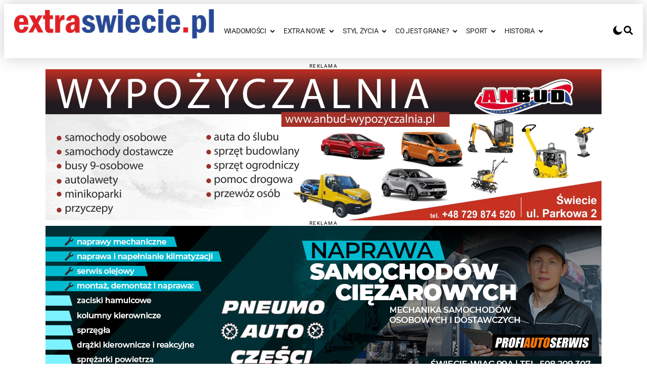

--- FILE ---
content_type: text/html; charset=UTF-8
request_url: https://extraswiecie.pl/wiadomosci/samochod-spadl-z-mostu-do-rzeki-z-ostatniej-chwili/
body_size: 88368
content:
<!doctype html>
<html lang="pl-PL">
<head><script>(function(w,i,g){w[g]=w[g]||[];if(typeof w[g].push=='function')w[g].push(i)})
(window,'GTM-KRG5MTC9','google_tags_first_party');</script><script>(function(w,d,s,l){w[l]=w[l]||[];(function(){w[l].push(arguments);})('set', 'developer_id.dYzg1YT', true);
		w[l].push({'gtm.start':new Date().getTime(),event:'gtm.js'});var f=d.getElementsByTagName(s)[0],
		j=d.createElement(s);j.async=true;j.src='/eax6/';
		f.parentNode.insertBefore(j,f);
		})(window,document,'script','dataLayer');</script>
	<meta charset="UTF-8">
	<meta name="viewport" content="width=device-width, initial-scale=1">
	<link rel="profile" href="https://gmpg.org/xfn/11">
	<meta name='robots' content='index, follow, max-image-preview:large, max-snippet:-1, max-video-preview:-1' />

	<!-- This site is optimized with the Yoast SEO Premium plugin v26.7 (Yoast SEO v26.7) - https://yoast.com/wordpress/plugins/seo/ -->
	<title>Samochód spadł z mostu do rzeki! [z ostatniej chwili]</title>
<style id="wpr-usedcss">img:is([sizes=auto i],[sizes^="auto," i]){contain-intrinsic-size:3000px 1500px}img.emoji{display:inline!important;border:none!important;box-shadow:none!important;height:1em!important;width:1em!important;margin:0 .07em!important;vertical-align:-.1em!important;background:0 0!important;padding:0!important}:where(.wp-block-button__link){border-radius:9999px;box-shadow:none;padding:calc(.667em + 2px) calc(1.333em + 2px);text-decoration:none}:root :where(.wp-block-button .wp-block-button__link.is-style-outline),:root :where(.wp-block-button.is-style-outline>.wp-block-button__link){border:2px solid;padding:.667em 1.333em}:root :where(.wp-block-button .wp-block-button__link.is-style-outline:not(.has-text-color)),:root :where(.wp-block-button.is-style-outline>.wp-block-button__link:not(.has-text-color)){color:currentColor}:root :where(.wp-block-button .wp-block-button__link.is-style-outline:not(.has-background)),:root :where(.wp-block-button.is-style-outline>.wp-block-button__link:not(.has-background)){background-color:initial;background-image:none}:where(.wp-block-calendar table:not(.has-background) th){background:#ddd}:where(.wp-block-columns){margin-bottom:1.75em}:where(.wp-block-columns.has-background){padding:1.25em 2.375em}:where(.wp-block-post-comments input[type=submit]){border:none}:where(.wp-block-cover-image:not(.has-text-color)),:where(.wp-block-cover:not(.has-text-color)){color:#fff}:where(.wp-block-cover-image.is-light:not(.has-text-color)),:where(.wp-block-cover.is-light:not(.has-text-color)){color:#000}:root :where(.wp-block-cover h1:not(.has-text-color)),:root :where(.wp-block-cover h2:not(.has-text-color)),:root :where(.wp-block-cover h3:not(.has-text-color)),:root :where(.wp-block-cover h4:not(.has-text-color)),:root :where(.wp-block-cover h5:not(.has-text-color)),:root :where(.wp-block-cover h6:not(.has-text-color)),:root :where(.wp-block-cover p:not(.has-text-color)){color:inherit}:where(.wp-block-file){margin-bottom:1.5em}:where(.wp-block-file__button){border-radius:2em;display:inline-block;padding:.5em 1em}:where(.wp-block-file__button):where(a):active,:where(.wp-block-file__button):where(a):focus,:where(.wp-block-file__button):where(a):hover,:where(.wp-block-file__button):where(a):visited{box-shadow:none;color:#fff;opacity:.85;text-decoration:none}:where(.wp-block-form-input__input){font-size:1em;margin-bottom:.5em;padding:0 .5em}:where(.wp-block-form-input__input)[type=date],:where(.wp-block-form-input__input)[type=datetime-local],:where(.wp-block-form-input__input)[type=datetime],:where(.wp-block-form-input__input)[type=email],:where(.wp-block-form-input__input)[type=month],:where(.wp-block-form-input__input)[type=number],:where(.wp-block-form-input__input)[type=password],:where(.wp-block-form-input__input)[type=search],:where(.wp-block-form-input__input)[type=tel],:where(.wp-block-form-input__input)[type=text],:where(.wp-block-form-input__input)[type=time],:where(.wp-block-form-input__input)[type=url],:where(.wp-block-form-input__input)[type=week]{border-style:solid;border-width:1px;line-height:2;min-height:2em}.wp-block-gallery:not(.has-nested-images){display:flex;flex-wrap:wrap;list-style-type:none;margin:0;padding:0}.wp-block-gallery:not(.has-nested-images) figcaption{flex-grow:1}:where(.wp-block-group.wp-block-group-is-layout-constrained){position:relative}:root :where(.wp-block-image.is-style-rounded img,.wp-block-image .is-style-rounded img){border-radius:9999px}:where(.wp-block-latest-comments:not([style*=line-height] .wp-block-latest-comments__comment)){line-height:1.1}:where(.wp-block-latest-comments:not([style*=line-height] .wp-block-latest-comments__comment-excerpt p)){line-height:1.8}:root :where(.wp-block-latest-posts.is-grid){padding:0}:root :where(.wp-block-latest-posts.wp-block-latest-posts__list){padding-left:0}ul{box-sizing:border-box}:root :where(.wp-block-list.has-background){padding:1.25em 2.375em}:where(.wp-block-navigation.has-background .wp-block-navigation-item a:not(.wp-element-button)),:where(.wp-block-navigation.has-background .wp-block-navigation-submenu a:not(.wp-element-button)){padding:.5em 1em}:where(.wp-block-navigation .wp-block-navigation__submenu-container .wp-block-navigation-item a:not(.wp-element-button)),:where(.wp-block-navigation .wp-block-navigation__submenu-container .wp-block-navigation-submenu a:not(.wp-element-button)),:where(.wp-block-navigation .wp-block-navigation__submenu-container .wp-block-navigation-submenu button.wp-block-navigation-item__content),:where(.wp-block-navigation .wp-block-navigation__submenu-container .wp-block-pages-list__item button.wp-block-navigation-item__content){padding:.5em 1em}:root :where(p.has-background){padding:1.25em 2.375em}:where(p.has-text-color:not(.has-link-color)) a{color:inherit}:where(.wp-block-post-comments-form input:not([type=submit])),:where(.wp-block-post-comments-form textarea){border:1px solid #949494;font-family:inherit;font-size:1em}:where(.wp-block-post-comments-form input:where(:not([type=submit]):not([type=checkbox]))),:where(.wp-block-post-comments-form textarea){padding:calc(.667em + 2px)}:where(.wp-block-post-excerpt){box-sizing:border-box;margin-bottom:var(--wp--style--block-gap);margin-top:var(--wp--style--block-gap)}:where(.wp-block-preformatted.has-background){padding:1.25em 2.375em}:where(.wp-block-search__button){border:1px solid #ccc;padding:6px 10px}:where(.wp-block-search__input){appearance:none;border:1px solid #949494;flex-grow:1;font-family:inherit;font-size:inherit;font-style:inherit;font-weight:inherit;letter-spacing:inherit;line-height:inherit;margin-left:0;margin-right:0;min-width:3rem;padding:8px;text-decoration:unset!important;text-transform:inherit}:where(.wp-block-search__button-inside .wp-block-search__inside-wrapper){background-color:#fff;border:1px solid #949494;box-sizing:border-box;padding:4px}:where(.wp-block-search__button-inside .wp-block-search__inside-wrapper) .wp-block-search__input{border:none;border-radius:0;padding:0 4px}:where(.wp-block-search__button-inside .wp-block-search__inside-wrapper) .wp-block-search__input:focus{outline:0}:where(.wp-block-search__button-inside .wp-block-search__inside-wrapper) :where(.wp-block-search__button){padding:4px 8px}:root :where(.wp-block-separator.is-style-dots){height:auto;line-height:1;text-align:center}:root :where(.wp-block-separator.is-style-dots):before{color:currentColor;content:"···";font-family:serif;font-size:1.5em;letter-spacing:2em;padding-left:2em}:root :where(.wp-block-site-logo.is-style-rounded){border-radius:9999px}:where(.wp-block-social-links:not(.is-style-logos-only)) .wp-social-link{background-color:#f0f0f0;color:#444}:where(.wp-block-social-links:not(.is-style-logos-only)) .wp-social-link-amazon{background-color:#f90;color:#fff}:where(.wp-block-social-links:not(.is-style-logos-only)) .wp-social-link-bandcamp{background-color:#1ea0c3;color:#fff}:where(.wp-block-social-links:not(.is-style-logos-only)) .wp-social-link-behance{background-color:#0757fe;color:#fff}:where(.wp-block-social-links:not(.is-style-logos-only)) .wp-social-link-bluesky{background-color:#0a7aff;color:#fff}:where(.wp-block-social-links:not(.is-style-logos-only)) .wp-social-link-codepen{background-color:#1e1f26;color:#fff}:where(.wp-block-social-links:not(.is-style-logos-only)) .wp-social-link-deviantart{background-color:#02e49b;color:#fff}:where(.wp-block-social-links:not(.is-style-logos-only)) .wp-social-link-discord{background-color:#5865f2;color:#fff}:where(.wp-block-social-links:not(.is-style-logos-only)) .wp-social-link-dribbble{background-color:#e94c89;color:#fff}:where(.wp-block-social-links:not(.is-style-logos-only)) .wp-social-link-dropbox{background-color:#4280ff;color:#fff}:where(.wp-block-social-links:not(.is-style-logos-only)) .wp-social-link-etsy{background-color:#f45800;color:#fff}:where(.wp-block-social-links:not(.is-style-logos-only)) .wp-social-link-facebook{background-color:#0866ff;color:#fff}:where(.wp-block-social-links:not(.is-style-logos-only)) .wp-social-link-fivehundredpx{background-color:#000;color:#fff}:where(.wp-block-social-links:not(.is-style-logos-only)) .wp-social-link-flickr{background-color:#0461dd;color:#fff}:where(.wp-block-social-links:not(.is-style-logos-only)) .wp-social-link-foursquare{background-color:#e65678;color:#fff}:where(.wp-block-social-links:not(.is-style-logos-only)) .wp-social-link-github{background-color:#24292d;color:#fff}:where(.wp-block-social-links:not(.is-style-logos-only)) .wp-social-link-goodreads{background-color:#eceadd;color:#382110}:where(.wp-block-social-links:not(.is-style-logos-only)) .wp-social-link-google{background-color:#ea4434;color:#fff}:where(.wp-block-social-links:not(.is-style-logos-only)) .wp-social-link-gravatar{background-color:#1d4fc4;color:#fff}:where(.wp-block-social-links:not(.is-style-logos-only)) .wp-social-link-instagram{background-color:#f00075;color:#fff}:where(.wp-block-social-links:not(.is-style-logos-only)) .wp-social-link-lastfm{background-color:#e21b24;color:#fff}:where(.wp-block-social-links:not(.is-style-logos-only)) .wp-social-link-linkedin{background-color:#0d66c2;color:#fff}:where(.wp-block-social-links:not(.is-style-logos-only)) .wp-social-link-mastodon{background-color:#3288d4;color:#fff}:where(.wp-block-social-links:not(.is-style-logos-only)) .wp-social-link-medium{background-color:#000;color:#fff}:where(.wp-block-social-links:not(.is-style-logos-only)) .wp-social-link-meetup{background-color:#f6405f;color:#fff}:where(.wp-block-social-links:not(.is-style-logos-only)) .wp-social-link-patreon{background-color:#000;color:#fff}:where(.wp-block-social-links:not(.is-style-logos-only)) .wp-social-link-pinterest{background-color:#e60122;color:#fff}:where(.wp-block-social-links:not(.is-style-logos-only)) .wp-social-link-pocket{background-color:#ef4155;color:#fff}:where(.wp-block-social-links:not(.is-style-logos-only)) .wp-social-link-reddit{background-color:#ff4500;color:#fff}:where(.wp-block-social-links:not(.is-style-logos-only)) .wp-social-link-skype{background-color:#0478d7;color:#fff}:where(.wp-block-social-links:not(.is-style-logos-only)) .wp-social-link-snapchat{background-color:#fefc00;color:#fff;stroke:#000}:where(.wp-block-social-links:not(.is-style-logos-only)) .wp-social-link-soundcloud{background-color:#ff5600;color:#fff}:where(.wp-block-social-links:not(.is-style-logos-only)) .wp-social-link-spotify{background-color:#1bd760;color:#fff}:where(.wp-block-social-links:not(.is-style-logos-only)) .wp-social-link-telegram{background-color:#2aabee;color:#fff}:where(.wp-block-social-links:not(.is-style-logos-only)) .wp-social-link-threads{background-color:#000;color:#fff}:where(.wp-block-social-links:not(.is-style-logos-only)) .wp-social-link-tiktok{background-color:#000;color:#fff}:where(.wp-block-social-links:not(.is-style-logos-only)) .wp-social-link-tumblr{background-color:#011835;color:#fff}:where(.wp-block-social-links:not(.is-style-logos-only)) .wp-social-link-twitch{background-color:#6440a4;color:#fff}:where(.wp-block-social-links:not(.is-style-logos-only)) .wp-social-link-twitter{background-color:#1da1f2;color:#fff}:where(.wp-block-social-links:not(.is-style-logos-only)) .wp-social-link-vimeo{background-color:#1eb7ea;color:#fff}:where(.wp-block-social-links:not(.is-style-logos-only)) .wp-social-link-vk{background-color:#4680c2;color:#fff}:where(.wp-block-social-links:not(.is-style-logos-only)) .wp-social-link-wordpress{background-color:#3499cd;color:#fff}:where(.wp-block-social-links:not(.is-style-logos-only)) .wp-social-link-whatsapp{background-color:#25d366;color:#fff}:where(.wp-block-social-links:not(.is-style-logos-only)) .wp-social-link-x{background-color:#000;color:#fff}:where(.wp-block-social-links:not(.is-style-logos-only)) .wp-social-link-yelp{background-color:#d32422;color:#fff}:where(.wp-block-social-links:not(.is-style-logos-only)) .wp-social-link-youtube{background-color:red;color:#fff}:where(.wp-block-social-links.is-style-logos-only) .wp-social-link{background:0 0}:where(.wp-block-social-links.is-style-logos-only) .wp-social-link svg{height:1.25em;width:1.25em}:where(.wp-block-social-links.is-style-logos-only) .wp-social-link-amazon{color:#f90}:where(.wp-block-social-links.is-style-logos-only) .wp-social-link-bandcamp{color:#1ea0c3}:where(.wp-block-social-links.is-style-logos-only) .wp-social-link-behance{color:#0757fe}:where(.wp-block-social-links.is-style-logos-only) .wp-social-link-bluesky{color:#0a7aff}:where(.wp-block-social-links.is-style-logos-only) .wp-social-link-codepen{color:#1e1f26}:where(.wp-block-social-links.is-style-logos-only) .wp-social-link-deviantart{color:#02e49b}:where(.wp-block-social-links.is-style-logos-only) .wp-social-link-discord{color:#5865f2}:where(.wp-block-social-links.is-style-logos-only) .wp-social-link-dribbble{color:#e94c89}:where(.wp-block-social-links.is-style-logos-only) .wp-social-link-dropbox{color:#4280ff}:where(.wp-block-social-links.is-style-logos-only) .wp-social-link-etsy{color:#f45800}:where(.wp-block-social-links.is-style-logos-only) .wp-social-link-facebook{color:#0866ff}:where(.wp-block-social-links.is-style-logos-only) .wp-social-link-fivehundredpx{color:#000}:where(.wp-block-social-links.is-style-logos-only) .wp-social-link-flickr{color:#0461dd}:where(.wp-block-social-links.is-style-logos-only) .wp-social-link-foursquare{color:#e65678}:where(.wp-block-social-links.is-style-logos-only) .wp-social-link-github{color:#24292d}:where(.wp-block-social-links.is-style-logos-only) .wp-social-link-goodreads{color:#382110}:where(.wp-block-social-links.is-style-logos-only) .wp-social-link-google{color:#ea4434}:where(.wp-block-social-links.is-style-logos-only) .wp-social-link-gravatar{color:#1d4fc4}:where(.wp-block-social-links.is-style-logos-only) .wp-social-link-instagram{color:#f00075}:where(.wp-block-social-links.is-style-logos-only) .wp-social-link-lastfm{color:#e21b24}:where(.wp-block-social-links.is-style-logos-only) .wp-social-link-linkedin{color:#0d66c2}:where(.wp-block-social-links.is-style-logos-only) .wp-social-link-mastodon{color:#3288d4}:where(.wp-block-social-links.is-style-logos-only) .wp-social-link-medium{color:#000}:where(.wp-block-social-links.is-style-logos-only) .wp-social-link-meetup{color:#f6405f}:where(.wp-block-social-links.is-style-logos-only) .wp-social-link-patreon{color:#000}:where(.wp-block-social-links.is-style-logos-only) .wp-social-link-pinterest{color:#e60122}:where(.wp-block-social-links.is-style-logos-only) .wp-social-link-pocket{color:#ef4155}:where(.wp-block-social-links.is-style-logos-only) .wp-social-link-reddit{color:#ff4500}:where(.wp-block-social-links.is-style-logos-only) .wp-social-link-skype{color:#0478d7}:where(.wp-block-social-links.is-style-logos-only) .wp-social-link-snapchat{color:#fff;stroke:#000}:where(.wp-block-social-links.is-style-logos-only) .wp-social-link-soundcloud{color:#ff5600}:where(.wp-block-social-links.is-style-logos-only) .wp-social-link-spotify{color:#1bd760}:where(.wp-block-social-links.is-style-logos-only) .wp-social-link-telegram{color:#2aabee}:where(.wp-block-social-links.is-style-logos-only) .wp-social-link-threads{color:#000}:where(.wp-block-social-links.is-style-logos-only) .wp-social-link-tiktok{color:#000}:where(.wp-block-social-links.is-style-logos-only) .wp-social-link-tumblr{color:#011835}:where(.wp-block-social-links.is-style-logos-only) .wp-social-link-twitch{color:#6440a4}:where(.wp-block-social-links.is-style-logos-only) .wp-social-link-twitter{color:#1da1f2}:where(.wp-block-social-links.is-style-logos-only) .wp-social-link-vimeo{color:#1eb7ea}:where(.wp-block-social-links.is-style-logos-only) .wp-social-link-vk{color:#4680c2}:where(.wp-block-social-links.is-style-logos-only) .wp-social-link-whatsapp{color:#25d366}:where(.wp-block-social-links.is-style-logos-only) .wp-social-link-wordpress{color:#3499cd}:where(.wp-block-social-links.is-style-logos-only) .wp-social-link-x{color:#000}:where(.wp-block-social-links.is-style-logos-only) .wp-social-link-yelp{color:#d32422}:where(.wp-block-social-links.is-style-logos-only) .wp-social-link-youtube{color:red}:root :where(.wp-block-social-links .wp-social-link a){padding:.25em}:root :where(.wp-block-social-links.is-style-logos-only .wp-social-link a){padding:0}:root :where(.wp-block-social-links.is-style-pill-shape .wp-social-link a){padding-left:.6666666667em;padding-right:.6666666667em}:root :where(.wp-block-tag-cloud.is-style-outline){display:flex;flex-wrap:wrap;gap:1ch}:root :where(.wp-block-tag-cloud.is-style-outline a){border:1px solid;font-size:unset!important;margin-right:0;padding:1ch 2ch;text-decoration:none!important}:root :where(.wp-block-table-of-contents){box-sizing:border-box}:where(.wp-block-term-description){box-sizing:border-box;margin-bottom:var(--wp--style--block-gap);margin-top:var(--wp--style--block-gap)}:where(pre.wp-block-verse){font-family:inherit}:root{--wp-block-synced-color:#7a00df;--wp-block-synced-color--rgb:122,0,223;--wp-bound-block-color:var(--wp-block-synced-color);--wp-editor-canvas-background:#ddd;--wp-admin-theme-color:#007cba;--wp-admin-theme-color--rgb:0,124,186;--wp-admin-theme-color-darker-10:#006ba1;--wp-admin-theme-color-darker-10--rgb:0,107,160.5;--wp-admin-theme-color-darker-20:#005a87;--wp-admin-theme-color-darker-20--rgb:0,90,135;--wp-admin-border-width-focus:2px}@media (min-resolution:192dpi){:root{--wp-admin-border-width-focus:1.5px}}:root{--wp--preset--font-size--normal:16px;--wp--preset--font-size--huge:42px}.screen-reader-text{border:0;clip-path:inset(50%);height:1px;margin:-1px;overflow:hidden;padding:0;position:absolute;width:1px;word-wrap:normal!important}.screen-reader-text:focus{background-color:#ddd;clip-path:none;color:#444;display:block;font-size:1em;height:auto;left:5px;line-height:normal;padding:15px 23px 14px;text-decoration:none;top:5px;width:auto;z-index:100000}html :where(.has-border-color){border-style:solid}html :where([style*=border-top-color]){border-top-style:solid}html :where([style*=border-right-color]){border-right-style:solid}html :where([style*=border-bottom-color]){border-bottom-style:solid}html :where([style*=border-left-color]){border-left-style:solid}html :where([style*=border-width]){border-style:solid}html :where([style*=border-top-width]){border-top-style:solid}html :where([style*=border-right-width]){border-right-style:solid}html :where([style*=border-bottom-width]){border-bottom-style:solid}html :where([style*=border-left-width]){border-left-style:solid}html :where(img[class*=wp-image-]){height:auto;max-width:100%}:where(figure){margin:0 0 1em}html :where(.is-position-sticky){--wp-admin--admin-bar--position-offset:var(--wp-admin--admin-bar--height,0px)}@media screen and (max-width:600px){html :where(.is-position-sticky){--wp-admin--admin-bar--position-offset:0px}}:root{--fa-font-solid:normal 900 1em/1 "Font Awesome 6 Free";--fa-font-regular:normal 400 1em/1 "Font Awesome 6 Free";--fa-font-light:normal 300 1em/1 "Font Awesome 6 Pro";--fa-font-thin:normal 100 1em/1 "Font Awesome 6 Pro";--fa-font-duotone:normal 900 1em/1 "Font Awesome 6 Duotone";--fa-font-brands:normal 400 1em/1 "Font Awesome 6 Brands";--fa-font-sharp-solid:normal 900 1em/1 "Font Awesome 6 Sharp";--fa-font-sharp-regular:normal 400 1em/1 "Font Awesome 6 Sharp";--fa-font-sharp-light:normal 300 1em/1 "Font Awesome 6 Sharp";--fa-font-sharp-thin:normal 100 1em/1 "Font Awesome 6 Sharp";--fa-font-sharp-duotone-solid:normal 900 1em/1 "Font Awesome 6 Sharp Duotone"}:root{--wp--preset--aspect-ratio--square:1;--wp--preset--aspect-ratio--4-3:4/3;--wp--preset--aspect-ratio--3-4:3/4;--wp--preset--aspect-ratio--3-2:3/2;--wp--preset--aspect-ratio--2-3:2/3;--wp--preset--aspect-ratio--16-9:16/9;--wp--preset--aspect-ratio--9-16:9/16;--wp--preset--color--black:#000000;--wp--preset--color--cyan-bluish-gray:#abb8c3;--wp--preset--color--white:#ffffff;--wp--preset--color--pale-pink:#f78da7;--wp--preset--color--vivid-red:#cf2e2e;--wp--preset--color--luminous-vivid-orange:#ff6900;--wp--preset--color--luminous-vivid-amber:#fcb900;--wp--preset--color--light-green-cyan:#7bdcb5;--wp--preset--color--vivid-green-cyan:#00d084;--wp--preset--color--pale-cyan-blue:#8ed1fc;--wp--preset--color--vivid-cyan-blue:#0693e3;--wp--preset--color--vivid-purple:#9b51e0;--wp--preset--gradient--vivid-cyan-blue-to-vivid-purple:linear-gradient(135deg,rgb(6, 147, 227) 0%,rgb(155, 81, 224) 100%);--wp--preset--gradient--light-green-cyan-to-vivid-green-cyan:linear-gradient(135deg,rgb(122, 220, 180) 0%,rgb(0, 208, 130) 100%);--wp--preset--gradient--luminous-vivid-amber-to-luminous-vivid-orange:linear-gradient(135deg,rgb(252, 185, 0) 0%,rgb(255, 105, 0) 100%);--wp--preset--gradient--luminous-vivid-orange-to-vivid-red:linear-gradient(135deg,rgb(255, 105, 0) 0%,rgb(207, 46, 46) 100%);--wp--preset--gradient--very-light-gray-to-cyan-bluish-gray:linear-gradient(135deg,rgb(238, 238, 238) 0%,rgb(169, 184, 195) 100%);--wp--preset--gradient--cool-to-warm-spectrum:linear-gradient(135deg,rgb(74, 234, 220) 0%,rgb(151, 120, 209) 20%,rgb(207, 42, 186) 40%,rgb(238, 44, 130) 60%,rgb(251, 105, 98) 80%,rgb(254, 248, 76) 100%);--wp--preset--gradient--blush-light-purple:linear-gradient(135deg,rgb(255, 206, 236) 0%,rgb(152, 150, 240) 100%);--wp--preset--gradient--blush-bordeaux:linear-gradient(135deg,rgb(254, 205, 165) 0%,rgb(254, 45, 45) 50%,rgb(107, 0, 62) 100%);--wp--preset--gradient--luminous-dusk:linear-gradient(135deg,rgb(255, 203, 112) 0%,rgb(199, 81, 192) 50%,rgb(65, 88, 208) 100%);--wp--preset--gradient--pale-ocean:linear-gradient(135deg,rgb(255, 245, 203) 0%,rgb(182, 227, 212) 50%,rgb(51, 167, 181) 100%);--wp--preset--gradient--electric-grass:linear-gradient(135deg,rgb(202, 248, 128) 0%,rgb(113, 206, 126) 100%);--wp--preset--gradient--midnight:linear-gradient(135deg,rgb(2, 3, 129) 0%,rgb(40, 116, 252) 100%);--wp--preset--font-size--small:13px;--wp--preset--font-size--medium:20px;--wp--preset--font-size--large:36px;--wp--preset--font-size--x-large:42px;--wp--preset--spacing--20:0.44rem;--wp--preset--spacing--30:0.67rem;--wp--preset--spacing--40:1rem;--wp--preset--spacing--50:1.5rem;--wp--preset--spacing--60:2.25rem;--wp--preset--spacing--70:3.38rem;--wp--preset--spacing--80:5.06rem;--wp--preset--shadow--natural:6px 6px 9px rgba(0, 0, 0, .2);--wp--preset--shadow--deep:12px 12px 50px rgba(0, 0, 0, .4);--wp--preset--shadow--sharp:6px 6px 0px rgba(0, 0, 0, .2);--wp--preset--shadow--outlined:6px 6px 0px -3px rgb(255, 255, 255),6px 6px rgb(0, 0, 0);--wp--preset--shadow--crisp:6px 6px 0px rgb(0, 0, 0)}:root{--wp--style--global--content-size:800px;--wp--style--global--wide-size:1200px}:where(body){margin:0}:where(.wp-site-blocks)>*{margin-block-start:24px;margin-block-end:0}:where(.wp-site-blocks)>:first-child{margin-block-start:0}:where(.wp-site-blocks)>:last-child{margin-block-end:0}:root{--wp--style--block-gap:24px}:root :where(.is-layout-flow)>:first-child{margin-block-start:0}:root :where(.is-layout-flow)>:last-child{margin-block-end:0}:root :where(.is-layout-flow)>*{margin-block-start:24px;margin-block-end:0}:root :where(.is-layout-constrained)>:first-child{margin-block-start:0}:root :where(.is-layout-constrained)>:last-child{margin-block-end:0}:root :where(.is-layout-constrained)>*{margin-block-start:24px;margin-block-end:0}:root :where(.is-layout-flex){gap:24px}:root :where(.is-layout-grid){gap:24px}body{padding-top:0;padding-right:0;padding-bottom:0;padding-left:0}a:where(:not(.wp-element-button)){text-decoration:underline}:root :where(.wp-element-button,.wp-block-button__link){background-color:#32373c;border-width:0;color:#fff;font-family:inherit;font-size:inherit;font-style:inherit;font-weight:inherit;letter-spacing:inherit;line-height:inherit;padding-top:calc(.667em + 2px);padding-right:calc(1.333em + 2px);padding-bottom:calc(.667em + 2px);padding-left:calc(1.333em + 2px);text-decoration:none;text-transform:inherit}:root :where(.wp-block-pullquote){font-size:1.5em;line-height:1.6}lite-youtube{background-color:#000;position:relative;cursor:pointer;max-width:inherit!important;margin:20px 0!important}lite-youtube{display:block}lite-youtube::before{content:"";display:block;position:absolute;z-index:11;top:0;background-image:url([data-uri]);background-position:top;background-repeat:repeat-x;height:52px;width:100%;-webkit-transition:.2s cubic-bezier(0, 0, .2, 1);transition:all .2s cubic-bezier(0, 0, .2, 1)}lite-youtube>iframe{width:100%;height:100%;position:absolute;z-index:13;top:0;left:0}lite-youtube.lyt-activated{cursor:unset}lite-youtube.lyt-activated::before{opacity:0;pointer-events:none}#sidebar ul ul li:before{content:''}.ui-state-disabled{cursor:default!important;pointer-events:none}.ui-state-focus,.ui-state-hover{border:1px solid #999;background:url("https://ajax.googleapis.com/ajax/libs/jqueryui/1.12.1/themes/smoothness/images/ui-bg_glass_75_dadada_1x400.png") 50% 50% repeat-x #dadada;font-weight:400;color:#212121}.ui-state-focus a,.ui-state-focus a:hover,.ui-state-focus a:link,.ui-state-focus a:visited,.ui-state-hover a,.ui-state-hover a:hover,.ui-state-hover a:link,.ui-state-hover a:visited{color:#212121;text-decoration:none}.ui-state-disabled{opacity:.35;filter:Alpha(Opacity=35);background-image:none}.dais-fast-poll{max-width:520px;margin:0 auto 24px;padding:16px;border-radius:4px;background:#fff;box-shadow:0 0 0 1px rgba(15,23,42,.04),0 12px 30px -22px rgba(15,23,42,.35)}.dais-fast-poll__message{margin-top:6px;font-size:13px;color:#555;text-align:left}.dais-fast-poll__answers{display:flex;flex-direction:column;gap:8px}.dais-fast-poll__actions{margin-top:10px;display:flex;gap:10px}.dais-fast-poll__results-btn,.dais-fast-poll__vote-btn{padding:7px 14px;cursor:pointer;border:none;font-size:14px}.dais-fast-poll__vote-btn{background:#111;color:#fff}.dais-fast-poll__results-btn{background:#e5e5e5}.dais-fast-poll__results{margin-top:10px}.dais-fast-poll__results-list{display:flex;flex-direction:column;gap:8px}.dais-fast-poll__result-row{width:100%}.dais-fast-poll__result-bar{position:relative;display:flex;align-items:center;width:100%;min-height:38px;border-radius:8px;overflow:hidden;background:#a8a8a8;border:1px solid #c7c7c7;line-height:1.2}.dais-fast-poll__result-bar-fill{--dais-poll-percent:0%;position:absolute;inset:0;width:var(--dais-poll-percent);background:linear-gradient(90deg,#5c1a24 0,#8b2a37 100%);transform-origin:left center;transform:scaleX(0);transition:transform .35s ease-out;z-index:1;border-radius:8px}.dais-fast-poll__result-bar-fill.is-visible{transform:scaleX(1)}.dais-fast-poll__result-bar-label{position:relative;z-index:2;display:flex;align-items:center;height:100%;width:100%;padding:0 10px;gap:8px;font-size:14px;font-weight:500;color:#fff;text-shadow:0 1px 3px rgba(0,0,0,.35);pointer-events:none;line-height:1.2}.dais-fast-poll__result-bar-label-text{flex:1 1 auto;white-space:normal}.dais-fast-poll__result-bar-label-percent{flex:0 0 40px;text-align:right;margin-right:6px}.dais-fast-poll__result-bar-label-votes{flex:0 0 auto;font-size:.9em;opacity:.9;margin-right:10px;font-weight:400}.fa{font-family:var(--fa-style-family,"Font Awesome 6 Free");font-weight:var(--fa-style,900)}.fa,.far,.fas{-moz-osx-font-smoothing:grayscale;-webkit-font-smoothing:antialiased;display:var(--fa-display,inline-block);font-style:normal;font-variant:normal;line-height:1;text-rendering:auto}.far,.fas{font-family:"Font Awesome 6 Free"}:root{--fa-style-family-brands:"Font Awesome 6 Brands";--fa-font-brands:normal 400 1em/1 "Font Awesome 6 Brands"}:root{--fa-font-regular:normal 400 1em/1 "Font Awesome 6 Free"}.far{font-weight:400}:root{--fa-style-family-classic:"Font Awesome 6 Free";--fa-font-solid:normal 900 1em/1 "Font Awesome 6 Free"}.fas{font-weight:900}@keyframes aslAnFadeInDrop{0%{opacity:0;transform:translate(0,-50px)}100%{opacity:1;transform:translate(0,0)}}@-webkit-keyframes aslAnFadeInDrop{0%{opacity:0;transform:translate(0,-50px);-webkit-transform:translate(0,-50px)}100%{opacity:1;transform:translate(0,0);-webkit-transform:translate(0,0)}}@keyframes aslAnFadeOutDrop{0%{opacity:1;transform:translate(0,0);-webkit-transform:translate(0,0)}100%{opacity:0;transform:translate(0,-50px);-webkit-transform:translate(0,-50px)}}@-webkit-keyframes aslAnFadeOutDrop{0%{opacity:1;transform:translate(0,0);-webkit-transform:translate(0,0)}100%{opacity:0;transform:translate(0,-50px);-webkit-transform:translate(0,-50px)}}.hiddend{display:none!important}div.asl_w.asl_an_fadeInDrop,div.asl_w.asl_an_fadeOutDrop{-webkit-animation-duration:.1s;animation-duration:.1s;-webkit-animation-fill-mode:forwards;animation-fill-mode:forwards}div.asl_w.asl_an_fadeInDrop{animation-name:aslAnFadeInDrop;-webkit-animation-name:aslAnFadeInDrop}div.asl_w.asl_an_fadeOutDrop{animation-name:aslAnFadeOutDrop;-webkit-animation-name:aslAnFadeOutDrop}div.asl_w.asl_main_container{transition:width 130ms linear;-webkit-transition:width 130ms linear}div.asl_r,div.asl_r *,div.asl_s,div.asl_s *,div.asl_w,div.asl_w *{-webkit-box-sizing:content-box;-moz-box-sizing:content-box;-ms-box-sizing:content-box;-o-box-sizing:content-box;box-sizing:content-box;padding:0;margin:0;border:0;border-radius:0;text-transform:none;text-shadow:none;box-shadow:none;text-decoration:none;text-align:left;letter-spacing:normal}div.asl_r,div.asl_r *{-webkit-touch-callout:none;-webkit-user-select:none;-khtml-user-select:none;-moz-user-select:none;-ms-user-select:none;user-select:none}div.asl_r{box-sizing:border-box;margin:12px 0 0}div.asl_m .proinput input::-ms-clear{display:none!important;width:0!important;height:0!important}div.asl_m .proinput input::-ms-reveal{display:none!important;width:0!important;height:0!important}div.asl_m input[type=search]::-webkit-search-cancel-button,div.asl_m input[type=search]::-webkit-search-decoration,div.asl_m input[type=search]::-webkit-search-results-button,div.asl_m input[type=search]::-webkit-search-results-decoration{display:none}div.asl_m input[type=search]{appearance:auto!important;-webkit-appearance:none!important}.clear{clear:both}.hiddend{display:none}div.asl_m input:focus,div.asl_m textarea:focus{outline:0}div.asl_m{width:100%;height:auto;border-radius:0;background:rgba(255,255,255,0);overflow:hidden;position:relative;z-index:200}div.asl_m .probox{width:auto;border-radius:5px;background:#fff;overflow:hidden;border:1px solid #fff;box-shadow:1px 0 3px #ccc inset;display:-webkit-flex;display:flex;-webkit-flex-direction:row;flex-direction:row}div.asl_m .probox .proinput{width:1px;height:100%;margin:0 0 0 10px;padding:0 5px;float:left;box-shadow:none;position:relative;flex:1 1 auto;-webkit-flex:1 1 auto;order:5;-webkit-order:5}div.asl_m .probox .proinput form{height:100%;margin:0!important;padding:0!important;display:block!important;max-width:unset!important}div.asl_m .probox .proinput form:after,div.asl_m .probox .proinput form:before,div.asl_m .probox .proinput input:after,div.asl_m .probox .proinput input:before{display:none}div.asl_m .probox .proinput input{height:28px;border:0;background:0 0;width:100%;box-shadow:none;margin:-1px;padding:0;left:0;line-height:normal!important;display:block;min-height:unset;max-height:unset}div.asl_m .probox .proinput input::-webkit-input-placeholder{opacity:.85}div.asl_m .probox .proinput input::-moz-placeholder{opacity:.85}div.asl_m .probox .proinput input:-ms-input-placeholder{opacity:.85}div.asl_m .probox .proinput input:-moz-placeholder{opacity:.85}div.asl_m .proinput input.orig{padding:0!important;margin:0!important;background:0 0!important;border:none!important;background-color:transparent!important;box-shadow:none!important;z-index:10;position:relative}div.asl_m .proinput input.autocomplete{padding:0!important;margin:0;background:0 0!important;border:none!important;background-color:transparent!important;box-shadow:none!important;opacity:.2}div.asl_m .probox .proinput input.autocomplete{border:0;background:0 0;width:100%;box-shadow:none;margin:0;margin-top:-28px!important;padding:0;left:0;position:relative;z-index:9}div.asl_m .probox .proinput.iepaddingfix{padding-top:0}div.asl_m .probox .proinput .loading{width:32px;background:#000;height:100%;box-shadow:none}div.asl_m .probox .proclose,div.asl_m .probox .proloading,div.asl_m .probox .promagnifier,div.asl_m .probox .prosettings{width:20px;height:20px;background:0 0;background-size:20px 20px;float:right;box-shadow:none;margin:0;padding:0;text-align:center;flex:0 0 auto;-webkit-flex:0 0 auto;z-index:100}div.asl_m .probox .promagnifier{order:10;-webkit-order:10}div.asl_m .probox .prosettings{order:1;-webkit-order:1}div.asl_m .probox .proclose,div.asl_m .probox .proloading{background-position:center center;display:none;background-size:auto;background-repeat:no-repeat;background-color:transparent;order:6;-webkit-order:6}div.asl_m .probox .proclose{position:relative;cursor:pointer}div.asl_m .probox .proclose .innericon,div.asl_m .probox .promagnifier .innericon,div.asl_m .probox .prosettings .innericon{background-size:20px 20px;background-position:center center;background-repeat:no-repeat;background-color:transparent;width:100%;height:100%;text-align:center;overflow:hidden;line-height:initial;display:block}div.asl_m .probox .proloading svg,div.asl_m .probox .promagnifier .innericon svg,div.asl_m .probox .prosettings .innericon svg{height:100%;width:22px;vertical-align:baseline;display:inline-block}div.asl_m .probox .proloading{padding:2px;box-sizing:border-box}div.asl_m .probox div.asl_loader,div.asl_m .probox div.asl_loader *{box-sizing:border-box!important;margin:0;padding:0;box-shadow:none}div.asl_m .probox div.asl_loader{box-sizing:border-box;display:flex;flex:0 1 auto;flex-direction:column;flex-grow:0;flex-shrink:0;flex-basis:28px;max-width:100%;max-height:100%;width:100%;height:100%;align-items:center;justify-content:center}div.asl_m .probox div.asl_loader-inner{width:100%;margin:0 auto;text-align:center;height:100%}@-webkit-keyframes rotate-simple{0%{-webkit-transform:rotate(0);transform:rotate(0)}50%{-webkit-transform:rotate(180deg);transform:rotate(180deg)}100%{-webkit-transform:rotate(360deg);transform:rotate(360deg)}}@keyframes rotate-simple{0%{-webkit-transform:rotate(0);transform:rotate(0)}50%{-webkit-transform:rotate(180deg);transform:rotate(180deg)}100%{-webkit-transform:rotate(360deg);transform:rotate(360deg)}}div.asl_m .probox div.asl_simple-circle{margin:0;height:100%;width:100%;animation:.8s linear infinite rotate-simple;-webkit-animation:.8s linear infinite rotate-simple;border:4px solid #fff;border-right-color:transparent!important;border-radius:50%;box-sizing:border-box}div.asl_m .probox .proclose svg{background:#333;border-radius:50%;position:absolute;top:50%;width:20px;height:20px;margin-top:-10px;left:50%;margin-left:-10px;fill:#fefefe;padding:4px;box-sizing:border-box;box-shadow:0 0 0 2px rgba(255,255,255,.9)}div.asl_r *{text-decoration:none;text-shadow:none}div.asl_r .results .asl_nores{overflow:hidden;width:auto;height:100%;line-height:initial;text-align:center;margin:0;background:#fff;padding:10px 3px;color:#222}div.asl_r.horizontal{padding:2px 0 10px}div.asl_r.horizontal .results .nores{background:0 0}div.asl_r .results{overflow:hidden;width:auto;height:0;margin:0;padding:0}div.asl_r.horizontal .results{height:auto;width:auto}div.asl_r .results .item{overflow:hidden;width:auto;margin:0;padding:3px;position:relative;background:#f4f4f4;border-left:1px solid rgba(255,255,255,.6);border-right:1px solid rgba(255,255,255,.4);animation-delay:0s;animation-duration:1s;animation-fill-mode:both;animation-timing-function:ease;backface-visibility:hidden;-webkit-animation-delay:0s;-webkit-animation-duration:1s;-webkit-animation-fill-mode:both;-webkit-animation-timing-function:ease;-webkit-backface-visibility:hidden}div.asl_r.vertical .results .item:last-child{margin-bottom:0}div.asl_r.vertical .results .item:last-child:after{height:0;margin:0;width:0}div.asl_r .results .item .asl_image{overflow:hidden;background:0 0;margin:2px 8px 0 0;padding:0;float:left;background-position:center;background-size:cover}div.asl_r .results .item .asl_image img{width:100%;height:100%}div.asl_r .results .item .asl_content{overflow:hidden;height:auto;background:0 0;margin:0;padding:3px 3px 5px}div.asl_r .results .item .asl_content h3{margin:0;padding:0;display:inline;line-height:inherit}div.asl_r .results .item .asl_content .asl_desc{margin-top:4px;font-size:12px;line-height:18px}div.asl_r .results .item div.etc{margin-top:4px}div.asl_r .results a span.overlap{position:absolute;width:100%;height:100%;top:0;left:0;z-index:1}div.asl_r p.showmore{text-align:center;padding:0;margin:0;font-weight:400;font-family:'Open Sans';color:#055e94;font-size:12px;line-height:30px;text-shadow:0 0 0 rgba(255,255,255,0);background-color:#fff;margin-top:3px;cursor:pointer}div.asl_r p.showmore span{font-weight:400;font-family:'Open Sans';color:#055e94;font-size:12px;line-height:30px;text-shadow:0 0 0 rgba(255,255,255,0);display:block;text-align:center;cursor:pointer}.results .asl_nores .asl_keyword{padding:0 6px;cursor:pointer;font-weight:700;font-family:'Open Sans'}div.asl_r .resdrg{height:auto}div.asl_w .group:first-of-type{margin:0 0 -3px}div.asl_s.searchsettings{width:200px;height:auto;position:absolute;display:none;z-index:1101;border-radius:0 0 3px 3px;visibility:hidden;padding:0}div.asl_s.searchsettings form{display:flex;flex-wrap:wrap;margin:0 0 12px!important;padding:0!important}div.asl_s.searchsettings .asl_option_inner{margin:2px 10px 0}div.asl_s.searchsettings.ie78 .asl_option_inner{margin-bottom:0!important;padding-bottom:0!important}div.asl_s.searchsettings .asl_option_label{font-size:14px;line-height:20px!important;margin:0;width:150px;text-shadow:none;padding:0;min-height:20px;border:none;background:0 0;float:none}div.asl_s.searchsettings .asl_option_inner input[type=checkbox]{display:none!important}div.asl_s.searchsettings.ie78 .asl_option_inner input[type=checkbox]{display:block}div.asl_s.searchsettings.ie78 .asl_option_label{float:right!important}div.asl_s.searchsettings .asl_option{display:flex;flex-direction:row;-webkit-flex-direction:row;align-items:flex-start;margin:0 0 10px;cursor:pointer}div.asl_s.searchsettings .asl_option.asl-o-last,div.asl_s.searchsettings .asl_option:last-child{margin-bottom:0}div.asl_s.searchsettings .asl_option_inner{width:17px;height:17px;position:relative;flex-grow:0;-webkit-flex-grow:0;flex-shrink:0;-webkit-flex-shrink:0}div.asl_s.searchsettings .asl_option_inner .asl_option_checkbox{cursor:pointer;position:absolute;width:17px;height:17px;top:0;padding:0;border-radius:2px;-webkit-box-shadow:inset 0 1px 1px rgba(0,0,0,.5),0 1px 0 rgba(255,255,255,.2);-moz-box-shadow:inset 0 1px 1px rgba(0,0,0,.5),0 1px 0 rgba(255,255,255,.2);box-shadow:inset 0 1px 1px rgba(0,0,0,.5),0 1px 0 rgba(255,255,255,.2);overflow:hidden;font-size:0!important;color:transparent}div.asl_r.vertical .results,div.asl_s.searchsettings .asl_sett_scroll{scrollbar-width:thin;scrollbar-color:rgba(0,0,0,.5) transparent}div.asl_r.vertical .results{scrollbar-color:rgba(0,0,0,.5) rgb(255,255,255)}div.asl_r.vertical .results::-webkit-scrollbar{width:10px}div.asl_s.searchsettings .asl_sett_scroll::-webkit-scrollbar{width:6px}div.asl_s.searchsettings .asl_sett_scroll::-webkit-scrollbar-track{background:0 0;box-shadow:inset 0 0 12px 12px transparent;border:none}div.asl_r.vertical .results::-webkit-scrollbar-track{background:#fff;box-shadow:inset 0 0 12px 12px transparent;border:2px solid transparent}div.asl_r.vertical .results::-webkit-scrollbar-thumb,div.asl_s.searchsettings .asl_sett_scroll::-webkit-scrollbar-thumb{background:0 0;box-shadow:inset 0 0 12px 12px transparent;border:2px solid transparent;border-radius:12px}div.asl_s.searchsettings .asl_sett_scroll::-webkit-scrollbar-thumb{border:none}div.asl_r.vertical:hover .results::-webkit-scrollbar-thumb,div.asl_s.searchsettings:hover .asl_sett_scroll::-webkit-scrollbar-thumb{box-shadow:inset 0 0 12px 12px rgba(0,0,0,.5)}@media (hover:none),(max-width:500px){div.asl_r.vertical .results::-webkit-scrollbar-thumb,div.asl_s.searchsettings .asl_sett_scroll::-webkit-scrollbar-thumb{box-shadow:inset 0 0 12px 12px rgba(0,0,0,.5)}}div.asl_s.searchsettings .asl_option_inner .asl_option_checkbox:after{opacity:0;font-family:aslsicons2;content:"\e800";font-weight:400!important;background:0 0;border:none!important;box-sizing:content-box;color:#fff;height:100%;width:100%;padding:0!important;margin:1px 0 0!important;line-height:17px;text-align:center;text-decoration:none;text-shadow:none;display:block;font-size:11px!important;position:absolute;top:0;left:0;z-index:1}div.asl_s.searchsettings.ie78 .asl_option_inner .asl_option_checkbox:after{display:none}div.asl_s.searchsettings .asl_option_inner .asl_option_checkbox:hover::after{opacity:.3}div.asl_s.searchsettings .asl_option_inner input[type=checkbox]:checked+.asl_option_checkbox:after{opacity:1}div.asl_s.searchsettings fieldset{position:relative;float:left}div.asl_s.searchsettings fieldset{background:0 0;font-size:.9em;margin:12px 0 0!important;padding:0;width:192px}div.asl_s.searchsettings fieldset .asl_option_label{width:130px;display:block}div.asl_s.searchsettings form fieldset legend{padding:5px 0 8px 10px}#asl_hidden_data{display:none!important}:is(.asl_r .item) .asl__af-tt-container{position:relative;z-index:2}:is(:is(.asl_r .item) .asl__af-tt-container) .asl__af-tt-link{transition:opacity .2s}:is(:is(:is(.asl_r .item) .asl__af-tt-container) .asl__af-tt-link):hover{opacity:.7}:is(.asl_r .item) .average-rating{--percent:0%;--color:#2EA3F2;--bg-color:rgba(0,0,0,0.2);--size:17px;position:relative;appearance:none;width:auto;display:inline-block;vertical-align:baseline;font-size:var(--size);line-height:calc(var(--size) - 15%);color:var(--bg-color);background:linear-gradient(90deg,var(--color) var(--percent),var(--bg-color) var(--percent));-webkit-background-clip:text;-webkit-text-fill-color:transparent}:is(.asl_r .item) .price{--regular-price-color:#666;--sale_price_color:#666;color:var(--regular-price-color)}:is(:is(.asl_r .item) .price) del{opacity:.5;display:inline-block;text-decoration:line-through;color:var(--regular-price-color)}:is(:is(.asl_r .item) .price) ins{margin-left:.5em;text-decoration:none;font-weight:700;display:inline-block;color:var(--sale_price_color)}:is(.asl_r .item) .add-to-cart-container{display:flex;flex-wrap:wrap;align-items:center;position:relative;z-index:10;width:100%;margin:12px 0}:is(:is(.asl_r .item) .add-to-cart-container) .add-to-cart-quantity{padding:8px 0 8px 8px;background:#eaeaea;width:32px;border-radius:4px 0 0 4px;height:18px;min-height:unset;display:inline-block;font-size:13px;line-height:normal}:is(:is(.asl_r .item) .add-to-cart-container) .add-to-cart-button{padding:8px;border-radius:4px;background:#6246d7;color:#fff;height:18px;min-height:unset;display:block;text-align:center;min-width:90px;font-size:13px;line-height:normal}.add-to-cart-variable:is(:is(:is(.asl_r .item) .add-to-cart-container) .add-to-cart-button){border-radius:4px}.loading:is(:is(:is(.asl_r .item) .add-to-cart-container) .add-to-cart-button){content:url("data:image/svg+xml,%3Csvg width='38' height='38' viewBox='0 0 38 38' xmlns='http://www.w3.org/2000/svg' stroke='%23fff'%3E%3Cg fill='none' fill-rule='evenodd'%3E%3Cg transform='translate(1 1)' stroke-width='2'%3E%3Ccircle stroke-opacity='.5' cx='18' cy='18' r='18'/%3E%3Cpath d='M36 18c0-9.94-8.06-18-18-18'%3E%3CanimateTransform attributeName='transform' type='rotate' from='0 18 18' to='360 18 18' dur='1s' repeatCount='indefinite'/%3E%3C/path%3E%3C/g%3E%3C/g%3E%3C/svg%3E")}:is(:is(.asl_r .item) .add-to-cart-container) a.added_to_cart{flex-basis:100%;margin-top:8px}:is(:is(.asl_r .item) .add-to-cart-container:has(.add-to-cart-quantity)) .add-to-cart-button{border-radius:0 4px 4px 0}.rtl .asl_content,.rtl .asl_content *,.rtl .asl_nores,.rtl .asl_nores *,.rtl .searchsettings form{text-align:right!important;direction:rtl!important}.rtl .asl_nores>*{display:inline-block}.rtl div.asl_r .results .item .asl_image{float:right;margin:2px 0 0 8px}.rtl .searchsettings .asl_option{flex-direction:row-reverse!important;-webkit-flex-direction:row-reverse!important}.rtl .asl_option{direction:ltr}.rtl .asl_label,.rtl .asl_option div.asl_option_label{text-align:right!important}.rtl .asl_label{max-width:1000px!important;width:100%;direction:rtl!important}.rtl .asl_label input[type=radio]{margin:0 0 0 6px!important}.rtl .asl_option_cat_level-0 div.asl_option_label{font-weight:700!important}.rtl fieldset .asl_option_cat_level-1{margin-right:12px!important;margin-left:0}.rtl fieldset .asl_option_cat_level-2{margin-right:24px!important;margin-left:0}.rtl fieldset .asl_option_cat_level-3{margin-right:36px!important;margin-left:0}.rtl .searchsettings legend{text-align:right!important;display:block;width:100%}.rtl .searchsettings input[type=text],.rtl .searchsettings select{direction:rtl!important;text-align:right!important}.rtl div.asl_w.asl_s.searchsettings form,.rtl div.asl_w.asl_sb.searchsettings form{flex-direction:row-reverse!important}.rtl div.horizontal.asl_r div.item{float:right!important}.rtl p.asl-try{direction:rtl;text-align:right;margin-right:10px;width:auto!important}div[id*=ajaxsearchlitesettings].searchsettings .asl_option_inner label{font-size:0px!important;color:transparent}div[id*=ajaxsearchlitesettings].searchsettings .asl_option_inner label:after{font-size:11px!important;position:absolute;top:0;left:0;z-index:1}.asl_w_container{width:100%;margin:0;min-width:200px}div[id*=ajaxsearchlite].asl_m{width:100%}div[id*=ajaxsearchliteres].wpdreams_asl_results div.resdrg span.highlighted{font-weight:700;color:#d9312b;background-color:#eee}div[id*=ajaxsearchliteres].wpdreams_asl_results .results img.asl_image{width:70px;height:70px;object-fit:cover}div[id*=ajaxsearchlite].asl_r .results{max-height:none}div[id*=ajaxsearchlite].asl_r{position:absolute}.asl_w,.asl_w *{font-family:&quot}.asl_m input[type=search]::placeholder{font-family:&quot}.asl_m input[type=search]::-webkit-input-placeholder{font-family:&quot}.asl_m input[type=search]::-moz-placeholder{font-family:&quot}.asl_m input[type=search]:-ms-input-placeholder{font-family:&quot}div.asl_r.asl_w.vertical .results .item::after{display:block;position:absolute;bottom:0;content:'';height:1px;width:100%;background:#d8d8d8}div.asl_r.asl_w.vertical .results .item.asl_last_item::after{display:none}div.asl_w{width:100%;height:auto;border-radius:5px;background-color:transparent;overflow:hidden;border:0 solid #b5b5b5;border-radius:0 0 0 0;box-shadow:none}#ajaxsearchlite1 .probox,div.asl_w .probox{margin:0;padding:8px;height:28px;background-color:#fff;border:2px solid #1e1e1e;border-radius:0 0 0 0;box-shadow:0 0 0 0 #b5b5b5 inset;border-radius:30px}#ajaxsearchlite1 .probox .proinput,div.asl_w .probox .proinput{font-weight:400;font-family:'Open Sans';color:#000!important;font-size:12px;line-height:normal!important;text-shadow:0 0 0 rgba(255,255,255,0)}#ajaxsearchlite1 .probox .proinput input,div.asl_w .probox .proinput input{font-weight:400;font-family:'Open Sans';color:#000!important;font-size:12px;line-height:normal!important;text-shadow:0 0 0 rgba(255,255,255,0);border:0;box-shadow:none}div.asl_w.asl_msie .probox .proinput input{line-height:24px!important}div.asl_w .probox .proinput input::-webkit-input-placeholder{font-weight:400;font-family:'Open Sans';color:rgba(0,0,0,.6)!important;text-shadow:0 0 0 rgba(255,255,255,0)}div.asl_w .probox .proinput input::-moz-placeholder{font-weight:400;font-family:'Open Sans';color:rgba(0,0,0,.6)!important;text-shadow:0 0 0 rgba(255,255,255,0)}div.asl_w .probox .proinput input:-ms-input-placeholder{font-weight:400;font-family:'Open Sans';color:rgba(0,0,0,.6)!important;text-shadow:0 0 0 rgba(255,255,255,0)}div.asl_w .probox .proinput input:-moz-placeholder{font-weight:400;font-family:'Open Sans';color:rgba(0,0,0,.6)!important;text-shadow:0 0 0 rgba(255,255,255,0)}div.asl_w .probox .proinput input.autocomplete{font-weight:400;font-family:'Open Sans';color:#000;font-size:12px;line-height:normal!important;text-shadow:0 0 0 rgba(255,255,255,0)}div.asl_w .probox .proclose,div.asl_w .probox .proloading,div.asl_w .probox .promagnifier,div.asl_w .probox .prosettings{width:28px;height:28px}div.asl_w .probox .promagnifier .innericon svg{fill:#363636}div.asl_w .probox div.asl_simple-circle{border:4px solid #000}div.asl_w .probox .prosettings .innericon svg{fill:#363636}div.asl_w .probox .promagnifier{width:28px;height:28px;background-image:-o-linear-gradient(180deg,rgba(255,255,255,0),rgba(255,255,255,0));background-image:-ms-linear-gradient(180deg,rgba(255,255,255,0),rgba(255,255,255,0));background-image:-webkit-linear-gradient(180deg,rgba(255,255,255,0),rgba(255,255,255,0));background-image:linear-gradient(180deg,rgba(255,255,255,0),rgba(255,255,255,0));background-position:center center;background-repeat:no-repeat;border:0 solid #fff;border-radius:0 0 0 0;box-shadow:-1px 1px 0 0 rgba(255,255,255,.64) inset;cursor:pointer;background-size:100% 100%;background-position:center center;background-repeat:no-repeat;cursor:pointer}div.asl_w .probox div.prosettings{width:28px;height:28px;background-image:-o-linear-gradient(175deg,rgba(255,255,255,0),rgba(255,255,255,0));background-image:-ms-linear-gradient(175deg,rgba(255,255,255,0),rgba(255,255,255,0));background-image:-webkit-linear-gradient(175deg,rgba(255,255,255,0),rgba(255,255,255,0));background-image:linear-gradient(175deg,rgba(255,255,255,0),rgba(255,255,255,0));background-position:center center;background-repeat:no-repeat;float:right;border:0 solid #fff;border-radius:0 0 0 0;box-shadow:0 1px 0 0 rgba(255,255,255,.64) inset;cursor:pointer;background-size:100% 100%;order:7;-webkit-order:7}div.asl_r{position:absolute;z-index:1100}div.asl_r.vertical{padding:4px;background:#fff;border-radius:3px;border:0 solid #b5b5b5;border-radius:0 0 0 0;box-shadow:0 0 3px -1px rgba(0,0,0,.3);visibility:hidden;display:none}div.asl_r .results .nores .keyword{padding:0 6px;cursor:pointer;font-weight:400;font-family:'Open Sans';color:#4a4a4a;font-size:13px;line-height:13px;text-shadow:0 0 0 rgba(255,255,255,0);font-weight:700}div.asl_r .results .item{height:auto;background:#fff}div.asl_r.vertical .results .item:after{background:#ccc}div.asl_r .results .item.hovered{background:#f4f4f4}div.asl_r .results .item .asl_image{width:70px;height:70px}div.asl_r .results .item .asl_content h3,div.asl_r .results .item .asl_content h3 a{margin:0;padding:0;line-height:inherit;font-weight:400;font-family:'Open Sans';color:#1468a9;font-size:14px;line-height:22px;text-shadow:0 0 0 rgba(255,255,255,0)}div.asl_r .results .item .asl_content h3 a:hover{font-weight:400;font-family:'Open Sans';color:#2e6bbc;font-size:14px;line-height:20px;text-shadow:0 0 0 rgba(255,255,255,0)}div.asl_r .results .item div.etc{padding:0;line-height:10px;font-weight:700;font-family:'Open Sans';color:#a1a1a1;font-size:12px;line-height:13px;text-shadow:0 0 0 rgba(255,255,255,0)}div.asl_r .results .item .etc .asl_author{padding:0;font-weight:700;font-family:'Open Sans';color:#a1a1a1;font-size:12px;line-height:13px;text-shadow:0 0 0 rgba(255,255,255,0)}div.asl_r .results .item .etc .asl_date{margin:0 0 0 10px;padding:0;font-weight:400;font-family:'Open Sans';color:#adadad;font-size:12px;line-height:15px;text-shadow:0 0 0 rgba(255,255,255,0)}div.asl_r .results .item p.desc{margin:2px 0;padding:0;font-weight:400;font-family:'Open Sans';color:#4a4a4a;font-size:13px;line-height:13px;text-shadow:0 0 0 rgba(255,255,255,0)}div.asl_r .mCSBap_scrollTools .mCSBap_buttonDown{border-color:#3e3e3e transparent transparent}div.asl_r .mCSBap_scrollTools .mCSBap_buttonUp{border-color:transparent transparent #3e3e3e}div.asl_r span.highlighted{font-weight:700;color:#d9312b;background-color:#eee;color:#d9312b;background-color:#eee}div.asl_r p.showmore span{border:1px solid #eaeaea}div.asl_s.searchsettings{background:#fff;box-shadow:1px 1px 0 1px #1e1e1e}div.asl_s.searchsettings .asl_option_label{font-weight:700;font-family:'Open Sans';color:#2b2b2b;font-size:12px;line-height:15px;text-shadow:0 0 0 rgba(255,255,255,0)}div.asl_s.searchsettings .asl_option_inner .asl_option_checkbox{background-image:linear-gradient(180deg,#222,#36373a);background-image:-webkit-linear-gradient(180deg,#222,#36373a);background-image:-moz-linear-gradient(180deg,#222,#36373a);background-image:-o-linear-gradient(180deg,#222,#36373a);background-image:-ms-linear-gradient(180deg,#222,#36373a)}div.asl_s.searchsettings fieldset .categoryfilter{max-height:200px;overflow:auto}div.asl_s.searchsettings fieldset legend{padding:5px 0 0 10px;margin:0;font-weight:400;font-family:'Open Sans';color:#474747;font-size:13px;line-height:15px;text-shadow:0 0 0 rgba(255,255,255,0)}:root{--direction-multiplier:1}body.rtl,html[dir=rtl]{--direction-multiplier:-1}.elementor-screen-only,.screen-reader-text,.screen-reader-text span{height:1px;margin:-1px;overflow:hidden;padding:0;position:absolute;top:-10000em;width:1px;clip:rect(0,0,0,0);border:0}.elementor *,.elementor :after,.elementor :before{box-sizing:border-box}.elementor a{box-shadow:none;text-decoration:none}.elementor img{border:none;border-radius:0;box-shadow:none;height:auto;max-width:100%}.elementor .elementor-widget:not(.elementor-widget-text-editor):not(.elementor-widget-theme-post-content) figure{margin:0}.elementor embed,.elementor iframe,.elementor object,.elementor video{border:none;line-height:1;margin:0;max-width:100%;width:100%}.elementor-element{--flex-direction:initial;--flex-wrap:initial;--justify-content:initial;--align-items:initial;--align-content:initial;--gap:initial;--flex-basis:initial;--flex-grow:initial;--flex-shrink:initial;--order:initial;--align-self:initial;align-self:var(--align-self);flex-basis:var(--flex-basis);flex-grow:var(--flex-grow);flex-shrink:var(--flex-shrink);order:var(--order)}.elementor-element:where(.e-con-full,.elementor-widget){align-content:var(--align-content);align-items:var(--align-items);flex-direction:var(--flex-direction);flex-wrap:var(--flex-wrap);gap:var(--row-gap) var(--column-gap);justify-content:var(--justify-content)}.elementor-invisible{visibility:hidden}:root{--page-title-display:block}.elementor-page-title{display:var(--page-title-display)}.elementor-widget-wrap{align-content:flex-start;flex-wrap:wrap;position:relative;width:100%}.elementor:not(.elementor-bc-flex-widget) .elementor-widget-wrap{display:flex}.elementor-widget-wrap>.elementor-element{width:100%}.elementor-widget-wrap.e-swiper-container{width:calc(100% - (var(--e-column-margin-left,0px) + var(--e-column-margin-right,0px)))}.elementor-widget{position:relative}.elementor-widget:not(:last-child){margin-block-end:var(--kit-widget-spacing,20px)}.elementor-grid{display:grid;grid-column-gap:var(--grid-column-gap);grid-row-gap:var(--grid-row-gap)}.elementor-grid-1 .elementor-grid{grid-template-columns:repeat(1,1fr)}.elementor-grid-3 .elementor-grid{grid-template-columns:repeat(3,1fr)}.elementor-grid-5 .elementor-grid{grid-template-columns:repeat(5,1fr)}@media (min-width:1025px){#elementor-device-mode:after{content:"desktop"}}@media (min-width:-1){#elementor-device-mode:after{content:"widescreen"}}@media (max-width:-1){#elementor-device-mode:after{content:"laptop";content:"tablet_extra"}}@media (max-width:1024px){.elementor-grid-tablet-1 .elementor-grid{grid-template-columns:repeat(1,1fr)}.elementor-grid-tablet-2 .elementor-grid{grid-template-columns:repeat(2,1fr)}#elementor-device-mode:after{content:"tablet"}}@media (max-width:-1){#elementor-device-mode:after{content:"mobile_extra"}}@media (max-width:767px){.elementor-widget-wrap .elementor-element.elementor-widget-mobile__width-initial{max-width:100%}.elementor-grid-mobile-1 .elementor-grid{grid-template-columns:repeat(1,1fr)}#elementor-device-mode:after{content:"mobile"}}@media (prefers-reduced-motion:no-preference){html{scroll-behavior:smooth}}.e-con{--border-radius:0;--border-top-width:0px;--border-right-width:0px;--border-bottom-width:0px;--border-left-width:0px;--border-style:initial;--border-color:initial;--container-widget-width:100%;--container-widget-height:initial;--container-widget-flex-grow:0;--container-widget-align-self:initial;--content-width:min(100%,var(--container-max-width,1140px));--width:100%;--min-height:initial;--height:auto;--text-align:initial;--margin-top:0px;--margin-right:0px;--margin-bottom:0px;--margin-left:0px;--padding-top:var(--container-default-padding-top,10px);--padding-right:var(--container-default-padding-right,10px);--padding-bottom:var(--container-default-padding-bottom,10px);--padding-left:var(--container-default-padding-left,10px);--position:relative;--z-index:revert;--overflow:visible;--gap:var(--widgets-spacing,20px);--row-gap:var(--widgets-spacing-row,20px);--column-gap:var(--widgets-spacing-column,20px);--overlay-mix-blend-mode:initial;--overlay-opacity:1;--overlay-transition:0.3s;--e-con-grid-template-columns:repeat(3,1fr);--e-con-grid-template-rows:repeat(2,1fr);border-radius:var(--border-radius);height:var(--height);min-height:var(--min-height);min-width:0;overflow:var(--overflow);position:var(--position);width:var(--width);z-index:var(--z-index);--flex-wrap-mobile:wrap}.e-con:where(:not(.e-div-block-base)){transition:background var(--background-transition,.3s),border var(--border-transition,.3s),box-shadow var(--border-transition,.3s),transform var(--e-con-transform-transition-duration,.4s)}.e-con{--margin-block-start:var(--margin-top);--margin-block-end:var(--margin-bottom);--margin-inline-start:var(--margin-left);--margin-inline-end:var(--margin-right);--padding-inline-start:var(--padding-left);--padding-inline-end:var(--padding-right);--padding-block-start:var(--padding-top);--padding-block-end:var(--padding-bottom);--border-block-start-width:var(--border-top-width);--border-block-end-width:var(--border-bottom-width);--border-inline-start-width:var(--border-left-width);--border-inline-end-width:var(--border-right-width)}body.rtl .e-con{--padding-inline-start:var(--padding-right);--padding-inline-end:var(--padding-left);--margin-inline-start:var(--margin-right);--margin-inline-end:var(--margin-left);--border-inline-start-width:var(--border-right-width);--border-inline-end-width:var(--border-left-width)}.e-con{margin-block-end:var(--margin-block-end);margin-block-start:var(--margin-block-start);margin-inline-end:var(--margin-inline-end);margin-inline-start:var(--margin-inline-start);padding-inline-end:var(--padding-inline-end);padding-inline-start:var(--padding-inline-start)}.e-con.e-flex{--flex-direction:column;--flex-basis:auto;--flex-grow:0;--flex-shrink:1;flex:var(--flex-grow) var(--flex-shrink) var(--flex-basis)}.e-con-full,.e-con>.e-con-inner{padding-block-end:var(--padding-block-end);padding-block-start:var(--padding-block-start);text-align:var(--text-align)}.e-con-full.e-flex,.e-con.e-flex>.e-con-inner{flex-direction:var(--flex-direction)}.e-con,.e-con>.e-con-inner{display:var(--display)}.e-con.e-grid{--grid-justify-content:start;--grid-align-content:start;--grid-auto-flow:row}.e-con.e-grid,.e-con.e-grid>.e-con-inner{align-content:var(--grid-align-content);align-items:var(--align-items);grid-auto-flow:var(--grid-auto-flow);grid-template-columns:var(--e-con-grid-template-columns);grid-template-rows:var(--e-con-grid-template-rows);justify-content:var(--grid-justify-content);justify-items:var(--justify-items)}.e-con-boxed.e-flex{align-content:normal;align-items:normal;flex-direction:column;flex-wrap:nowrap;justify-content:normal}.e-con-boxed.e-grid{grid-template-columns:1fr;grid-template-rows:1fr;justify-items:legacy}.e-con-boxed{gap:initial;text-align:initial}.e-con.e-flex>.e-con-inner{align-content:var(--align-content);align-items:var(--align-items);align-self:auto;flex-basis:auto;flex-grow:1;flex-shrink:1;flex-wrap:var(--flex-wrap);justify-content:var(--justify-content)}.e-con.e-grid>.e-con-inner{align-items:var(--align-items);justify-items:var(--justify-items)}.e-con>.e-con-inner{gap:var(--row-gap) var(--column-gap);height:100%;margin:0 auto;max-width:var(--content-width);padding-inline-end:0;padding-inline-start:0;width:100%}:is(.elementor-section-wrap,[data-elementor-id])>.e-con{--margin-left:auto;--margin-right:auto;max-width:min(100%,var(--width))}.e-con .elementor-widget.elementor-widget{margin-block-end:0}.e-con:before,.e-con>.elementor-motion-effects-container>.elementor-motion-effects-layer:before{border-block-end-width:var(--border-block-end-width);border-block-start-width:var(--border-block-start-width);border-color:var(--border-color);border-inline-end-width:var(--border-inline-end-width);border-inline-start-width:var(--border-inline-start-width);border-radius:var(--border-radius);border-style:var(--border-style);content:var(--background-overlay);display:block;height:max(100% + var(--border-top-width) + var(--border-bottom-width),100%);left:calc(0px - var(--border-left-width));mix-blend-mode:var(--overlay-mix-blend-mode);opacity:var(--overlay-opacity);position:absolute;top:calc(0px - var(--border-top-width));transition:var(--overlay-transition,.3s);width:max(100% + var(--border-left-width) + var(--border-right-width),100%)}.e-con:before{transition:background var(--overlay-transition,.3s),border-radius var(--border-transition,.3s),opacity var(--overlay-transition,.3s)}.e-con .elementor-widget{min-width:0}.e-con .elementor-widget-video,.e-con .elementor-widget.e-widget-swiper{width:100%}.e-con>.e-con-inner>.elementor-widget>.elementor-widget-container,.e-con>.elementor-widget>.elementor-widget-container{height:100%}.e-con.e-con>.e-con-inner>.elementor-widget,.elementor.elementor .e-con>.elementor-widget{max-width:100%}.e-con .elementor-widget:not(:last-child){--kit-widget-spacing:0px}.elementor-element:where(:not(.e-con)):where(:not(.e-div-block-base)) .elementor-widget-container,.elementor-element:where(:not(.e-con)):where(:not(.e-div-block-base)):not(:has(.elementor-widget-container)){transition:background .3s,border .3s,border-radius .3s,box-shadow .3s,transform var(--e-transform-transition-duration,.4s)}.elementor-heading-title{line-height:1;margin:0;padding:0}.elementor-button{background-color:#69727d;border-radius:3px;color:#fff;display:inline-block;fill:#fff;font-size:15px;line-height:1;padding:12px 24px;text-align:center;transition:all .3s}.elementor-button:focus,.elementor-button:hover,.elementor-button:visited{color:#fff}.elementor-button span{text-decoration:inherit}.elementor-icon{color:#69727d;display:inline-block;font-size:50px;line-height:1;text-align:center;transition:all .3s}.elementor-icon:hover{color:#69727d}.elementor-icon i,.elementor-icon svg{display:block;height:1em;position:relative;width:1em}.elementor-icon i:before,.elementor-icon svg:before{left:50%;position:absolute;transform:translateX(-50%)}.animated{animation-duration:1.25s}.animated.reverse{animation-direction:reverse;animation-fill-mode:forwards}@media (prefers-reduced-motion:reduce){.animated{animation:none!important}html *{transition-delay:0s!important;transition-duration:0s!important}}@media (max-width:767px){.e-con.e-flex{--width:100%;--flex-wrap:var(--flex-wrap-mobile)}.elementor .elementor-hidden-mobile{display:none}}@media (min-width:768px) and (max-width:1024px){.elementor .elementor-hidden-tablet{display:none}}@media (min-width:1025px) and (max-width:99999px){.elementor .elementor-hidden-desktop{display:none}}.e-loop-item *{word-break:break-word}[class*=elementor-widget-loop] .elementor-page-title{display:initial}.elementor-widget-loop-grid{scroll-margin-top:var(--auto-scroll-offset,initial)}.elementor-widget-loop-grid .elementor-grid{grid-column-gap:var(--grid-column-gap,30px);grid-row-gap:var(--grid-row-gap,30px)}.elementor-widget-loop-grid.e-loading-overlay{animation:1s infinite alternate loadingOpacityAnimation}.elementor-loop-container:not(.elementor-posts-masonry){align-items:stretch}@keyframes loadingOpacityAnimation{0%,to{opacity:1}50%{opacity:.6}}.elementor-widget-n-menu{--n-menu-direction:column;--n-menu-wrapper-display:flex;--n-menu-heading-justify-content:initial;--n-menu-title-color-normal:#1f2124;--n-menu-title-color-active:#58d0f5;--n-menu-icon-color:var(--n-menu-title-color-normal);--n-menu-icon-color-active:var(--n-menu-title-color-active);--n-menu-icon-color-hover:var(--n-menu-title-color-hover);--n-menu-title-normal-color-dropdown:var(--n-menu-title-color-normal);--n-menu-title-active-color-dropdown:var(--n-menu-title-color-active);--n-menu-title-hover-color-fallback:#1f2124;--n-menu-title-font-size:1rem;--n-menu-title-justify-content:initial;--n-menu-title-flex-grow:initial;--n-menu-title-justify-content-mobile:initial;--n-menu-title-space-between:0px;--n-menu-title-distance-from-content:0px;--n-menu-title-color-hover:#1f2124;--n-menu-title-padding:0.5rem 1rem;--n-menu-title-transition:0.3s;--n-menu-title-line-height:1.5;--n-menu-title-order:initial;--n-menu-title-direction:initial;--n-menu-title-align-items:center;--n-menu-toggle-align:center;--n-menu-toggle-icon-wrapper-animation-duration:500ms;--n-menu-toggle-icon-hover-duration:500ms;--n-menu-toggle-icon-size:20px;--n-menu-toggle-icon-color:#1f2124;--n-menu-toggle-icon-color-hover:var(--n-menu-toggle-icon-color);--n-menu-toggle-icon-color-active:var(--n-menu-toggle-icon-color);--n-menu-toggle-icon-border-radius:initial;--n-menu-toggle-icon-padding:initial;--n-menu-toggle-icon-distance-from-dropdown:0px;--n-menu-icon-align-items:center;--n-menu-icon-order:initial;--n-menu-icon-gap:5px;--n-menu-dropdown-icon-gap:5px;--n-menu-dropdown-indicator-size:initial;--n-menu-dropdown-indicator-rotate:initial;--n-menu-dropdown-indicator-space:initial;--n-menu-dropdown-indicator-color-normal:initial;--n-menu-dropdown-indicator-color-hover:initial;--n-menu-dropdown-indicator-color-active:initial;--n-menu-dropdown-content-max-width:initial;--n-menu-dropdown-content-box-border-color:#fff;--n-menu-dropdown-content-box-border-inline-start-width:medium;--n-menu-dropdown-content-box-border-block-end-width:medium;--n-menu-dropdown-content-box-border-block-start-width:medium;--n-menu-dropdown-content-box-border-inline-end-width:medium;--n-menu-dropdown-content-box-border-style:none;--n-menu-dropdown-headings-height:0px;--n-menu-divider-border-width:var(--n-menu-divider-width,2px);--n-menu-open-animation-duration:500ms;--n-menu-heading-overflow-x:initial;--n-menu-heading-wrap:wrap;--stretch-width:100%;--stretch-left:initial;--stretch-right:initial}.elementor-widget-n-menu .e-n-menu{display:flex;flex-direction:column;position:relative}.elementor-widget-n-menu .e-n-menu-wrapper{display:var(--n-menu-wrapper-display);flex-direction:column}.elementor-widget-n-menu .e-n-menu-heading{display:flex;flex-direction:row;flex-wrap:var(--n-menu-heading-wrap);justify-content:var(--n-menu-heading-justify-content);margin:initial;overflow-x:var(--n-menu-heading-overflow-x);padding:initial;row-gap:var(--n-menu-title-space-between);-ms-overflow-style:none;scrollbar-width:none}.elementor-widget-n-menu .e-n-menu-heading::-webkit-scrollbar{display:none}.elementor-widget-n-menu .e-n-menu-heading.e-scroll{cursor:grabbing;cursor:-webkit-grabbing}.elementor-widget-n-menu .e-n-menu-heading.e-scroll-active{position:relative}.elementor-widget-n-menu .e-n-menu-heading.e-scroll-active:before{content:"";inset-block:0;inset-inline:-1000vw;position:absolute;z-index:2}.elementor-widget-n-menu .e-n-menu-heading>.e-con,.elementor-widget-n-menu .e-n-menu-heading>.e-n-menu-item>.e-con{display:none}.elementor-widget-n-menu .e-n-menu-item{display:flex;list-style:none;margin-block:initial;padding-block:initial}.elementor-widget-n-menu .e-n-menu-item .e-n-menu-title{position:relative}.elementor-widget-n-menu .e-n-menu-item:not(:last-of-type) .e-n-menu-title:after{align-self:center;border-color:var(--n-menu-divider-color,#000);border-inline-start-style:var(--n-menu-divider-style,solid);border-inline-start-width:var(--n-menu-divider-border-width);content:var(--n-menu-divider-content,none);height:var(--n-menu-divider-height,35%);inset-inline-end:calc(var(--n-menu-title-space-between)/ 2 * -1 - var(--n-menu-divider-border-width)/ 2);position:absolute}.elementor-widget-n-menu .e-n-menu-content{background-color:transparent;display:flex;flex-direction:column;min-width:0;z-index:2147483620}.elementor-widget-n-menu .e-n-menu-content>.e-con{animation-duration:var(--n-menu-open-animation-duration);max-width:calc(100% - var(--margin-inline-start,var(--margin-left)) - var(--margin-inline-end,var(--margin-right)))}:where(.elementor-widget-n-menu .e-n-menu-content>.e-con){background-color:#fff}.elementor-widget-n-menu .e-n-menu-content>.e-con:not(.e-active){display:none}.elementor-widget-n-menu .e-n-menu-title{align-items:center;border:#fff;color:var(--n-menu-title-color-normal);display:flex;flex-direction:row;flex-grow:var(--n-menu-title-flex-grow);font-weight:500;gap:var(--n-menu-dropdown-indicator-space);justify-content:var(--n-menu-title-justify-content);margin:initial;padding:var(--n-menu-title-padding);-webkit-user-select:none;-moz-user-select:none;user-select:none;white-space:nowrap}.elementor-widget-n-menu .e-n-menu-title.e-click,.elementor-widget-n-menu .e-n-menu-title.e-click *{cursor:pointer}.elementor-widget-n-menu .e-n-menu-title-container{align-items:var(--n-menu-title-align-items);align-self:var(--n-menu-icon-align-items);display:flex;flex-direction:var(--n-menu-title-direction);gap:var(--n-menu-icon-gap);justify-content:var(--n-menu-title-justify-content)}.elementor-widget-n-menu .e-n-menu-title-container.e-link{cursor:pointer}.elementor-widget-n-menu .e-n-menu-title-container:not(.e-link),.elementor-widget-n-menu .e-n-menu-title-container:not(.e-link) *{cursor:default}.elementor-widget-n-menu .e-n-menu-title-text{align-items:center;display:flex;font-size:var(--n-menu-title-font-size);line-height:var(--n-menu-title-line-height);transition:all var(--n-menu-title-transition)}.elementor-widget-n-menu .e-n-menu-title .e-n-menu-icon{align-items:center;display:flex;flex-direction:column;order:var(--n-menu-icon-order)}.elementor-widget-n-menu .e-n-menu-title .e-n-menu-icon span{align-items:center;display:flex;justify-content:center;transition:transform 0s}.elementor-widget-n-menu .e-n-menu-title .e-n-menu-icon span i{font-size:var(--n-menu-icon-size,var(--n-menu-title-font-size));transition:all var(--n-menu-title-transition)}.elementor-widget-n-menu .e-n-menu-title .e-n-menu-icon span svg{fill:var(--n-menu-title-color-normal);height:var(--n-menu-icon-size,var(--n-menu-title-font-size));transition:all var(--n-menu-title-transition);width:var(--n-menu-icon-size,var(--n-menu-title-font-size))}.elementor-widget-n-menu .e-n-menu-title .e-n-menu-dropdown-icon{align-self:var(--n-menu-icon-align-items);background-color:initial;border:initial;color:inherit;display:flex;flex-direction:column;height:calc(var(--n-menu-title-font-size) * var(--n-menu-title-line-height));justify-content:center;margin-inline-start:var(--n-menu-dropdown-icon-gap);padding:initial;position:relative;text-align:center;transform:var(--n-menu-dropdown-indicator-rotate);transition:all var(--n-menu-title-transition);-webkit-user-select:none;-moz-user-select:none;user-select:none;width:-moz-fit-content;width:fit-content}.elementor-widget-n-menu .e-n-menu-title .e-n-menu-dropdown-icon span i{font-size:var(--n-menu-dropdown-indicator-size,var(--n-menu-title-font-size));transition:all var(--n-menu-title-transition);width:var(--n-menu-dropdown-indicator-size,var(--n-menu-title-font-size))}.elementor-widget-n-menu .e-n-menu-title .e-n-menu-dropdown-icon span svg{height:var(--n-menu-dropdown-indicator-size,var(--n-menu-title-font-size));transition:all var(--n-menu-title-transition);width:var(--n-menu-dropdown-indicator-size,var(--n-menu-title-font-size))}.elementor-widget-n-menu .e-n-menu-title .e-n-menu-dropdown-icon[aria-expanded=false] .e-n-menu-dropdown-icon-opened{display:none}.elementor-widget-n-menu .e-n-menu-title .e-n-menu-dropdown-icon[aria-expanded=false] .e-n-menu-dropdown-icon-closed{display:flex}.elementor-widget-n-menu .e-n-menu-title .e-n-menu-dropdown-icon[aria-expanded=true] .e-n-menu-dropdown-icon-closed{display:none}.elementor-widget-n-menu .e-n-menu-title .e-n-menu-dropdown-icon[aria-expanded=true] .e-n-menu-dropdown-icon-opened{display:flex}.elementor-widget-n-menu .e-n-menu-title .e-n-menu-dropdown-icon:focus:not(:focus-visible){outline:0}.elementor-widget-n-menu .e-n-menu-title:not(.e-current):not(:hover) .e-n-menu-title-container .e-n-menu-title-text{color:var(--n-menu-title-color-normal)}.elementor-widget-n-menu .e-n-menu-title:not(.e-current):not(:hover) .e-n-menu-icon i{color:var(--n-menu-icon-color)}.elementor-widget-n-menu .e-n-menu-title:not(.e-current):not(:hover) .e-n-menu-icon svg{fill:var(--n-menu-icon-color)}.elementor-widget-n-menu .e-n-menu-title:not(.e-current):not(:hover) .e-n-menu-dropdown-icon i{color:var(--n-menu-dropdown-indicator-color-normal,var(--n-menu-title-color-normal))}.elementor-widget-n-menu .e-n-menu-title:not(.e-current):not(:hover) .e-n-menu-dropdown-icon svg{fill:var(--n-menu-dropdown-indicator-color-normal,var(--n-menu-title-color-normal))}.elementor-widget-n-menu .e-n-menu-title:not(.e-current) .icon-active{height:0;opacity:0;transform:translateY(-100%)}.elementor-widget-n-menu .e-n-menu-title.e-current span>svg{fill:var(--n-menu-title-color-active)}.elementor-widget-n-menu .e-n-menu-title.e-current,.elementor-widget-n-menu .e-n-menu-title.e-current a{color:var(--n-menu-title-color-active)}.elementor-widget-n-menu .e-n-menu-title.e-current .icon-inactive{height:0;opacity:0;transform:translateY(-100%)}.elementor-widget-n-menu .e-n-menu-title.e-current .e-n-menu-icon span>i{color:var(--n-menu-icon-color-active)}.elementor-widget-n-menu .e-n-menu-title.e-current .e-n-menu-icon span>svg{fill:var(--n-menu-icon-color-active)}.elementor-widget-n-menu .e-n-menu-title.e-current .e-n-menu-dropdown-icon i{color:var(--n-menu-dropdown-indicator-color-active,var(--n-menu-title-color-active))}.elementor-widget-n-menu .e-n-menu-title.e-current .e-n-menu-dropdown-icon svg{fill:var(--n-menu-dropdown-indicator-color-active,var(--n-menu-title-color-active))}.elementor-widget-n-menu .e-n-menu-title:hover:not(.e-current) .e-n-menu-title-container:not(.e-link){cursor:default}.elementor-widget-n-menu .e-n-menu-title:hover:not(.e-current) svg{fill:var(--n-menu-title-color-hover,var(--n-menu-title-hover-color-fallback))}.elementor-widget-n-menu .e-n-menu-title:hover:not(.e-current) i{color:var(--n-menu-title-color-hover,var(--n-menu-title-hover-color-fallback))}.elementor-widget-n-menu .e-n-menu-title:hover:not(.e-current),.elementor-widget-n-menu .e-n-menu-title:hover:not(.e-current) a{color:var(--n-menu-title-color-hover)}.elementor-widget-n-menu .e-n-menu-title:hover:not(.e-current) .e-n-menu-icon i{color:var(--n-menu-icon-color-hover)}.elementor-widget-n-menu .e-n-menu-title:hover:not(.e-current) .e-n-menu-icon svg{fill:var(--n-menu-icon-color-hover)}.elementor-widget-n-menu .e-n-menu-title:hover:not(.e-current) .e-n-menu-dropdown-icon i{color:var(--n-menu-dropdown-indicator-color-hover,var(--n-menu-title-color-hover))}.elementor-widget-n-menu .e-n-menu-title:hover:not(.e-current) .e-n-menu-dropdown-icon svg{fill:var(--n-menu-dropdown-indicator-color-hover,var(--n-menu-title-color-hover))}.elementor-widget-n-menu .e-n-menu-toggle{align-self:var(--n-menu-toggle-align);background-color:initial;border:initial;color:inherit;display:none;padding:initial;position:relative;-webkit-user-select:none;-moz-user-select:none;user-select:none;z-index:1000}.elementor-widget-n-menu .e-n-menu-toggle:focus:not(:focus-visible){outline:0}.elementor-widget-n-menu .e-n-menu-toggle i{color:var(--n-menu-toggle-icon-color);font-size:var(--n-menu-toggle-icon-size);transition:all var(--n-menu-toggle-icon-hover-duration)}.elementor-widget-n-menu .e-n-menu-toggle svg{fill:var(--n-menu-toggle-icon-color);height:auto;transition:all var(--n-menu-toggle-icon-hover-duration);width:var(--n-menu-toggle-icon-size)}.elementor-widget-n-menu .e-n-menu-toggle span{align-items:center;border-radius:var(--n-menu-toggle-icon-border-radius);display:flex;justify-content:center;padding:var(--n-menu-toggle-icon-padding);text-align:center}.elementor-widget-n-menu .e-n-menu-toggle span.e-close{height:100%;inset:0;opacity:0;position:absolute;width:100%}.elementor-widget-n-menu .e-n-menu-toggle span.e-close svg{height:100%;-o-object-fit:contain;object-fit:contain}.elementor-widget-n-menu .e-n-menu-toggle [class^=elementor-animation-]{animation-duration:var(--n-menu-toggle-icon-wrapper-animation-duration);transition-duration:var(--n-menu-toggle-icon-wrapper-animation-duration)}.elementor-widget-n-menu .e-n-menu-toggle:hover i{color:var(--n-menu-toggle-icon-color-hover)}.elementor-widget-n-menu .e-n-menu-toggle:hover svg{fill:var(--n-menu-toggle-icon-color-hover)}.elementor-widget-n-menu .e-n-menu-toggle[aria-expanded=true] .e-open{opacity:0}.elementor-widget-n-menu .e-n-menu-toggle[aria-expanded=true] .e-close{opacity:1}.elementor-widget-n-menu .e-n-menu-toggle[aria-expanded=true] i{color:var(--n-menu-toggle-icon-color-active)}.elementor-widget-n-menu .e-n-menu-toggle[aria-expanded=true] svg{fill:var(--n-menu-toggle-icon-color-active)}.elementor-widget-n-menu .e-n-menu:not([data-layout=dropdown]) .e-n-menu-item:not(:last-child){margin-inline-end:var(--n-menu-title-space-between)}.elementor-widget-n-menu .e-n-menu:not([data-layout=dropdown]) .e-n-menu-content{left:var(--stretch-left);position:absolute;right:var(--stretch-right);width:var(--stretch-width)}.elementor-widget-n-menu .e-n-menu:not([data-layout=dropdown]):not(.content-above) .e-active.e-n-menu-content{padding-block-start:var(--n-menu-title-distance-from-content);top:100%}.elementor-widget-n-menu .e-n-menu:not([data-layout=dropdown]).content-above .e-active.e-n-menu-content{bottom:100%;padding-block-end:var(--n-menu-title-distance-from-content)}.elementor-widget-n-menu .e-n-menu[data-layout=dropdown]{gap:0}.elementor-widget-n-menu .e-n-menu[data-layout=dropdown] .e-n-menu-wrapper{animation:.3s backwards hide-scroll;background-color:transparent;border-block-end:var(--n-menu-dropdown-content-box-border-width-block-end);border-block-start:var(--n-menu-dropdown-content-box-border-width-block-start);border-inline-end:var(--n-menu-dropdown-content-box-border-width-inline-end);border-inline-start:var(--n-menu-dropdown-content-box-border-width-inline-start);border-color:var(--n-menu-dropdown-content-box-border-color);border-radius:var(--n-menu-dropdown-content-box-border-radius);border-style:var(--n-menu-dropdown-content-box-border-style);box-shadow:var(--n-menu-dropdown-content-box-shadow-horizontal) var(--n-menu-dropdown-content-box-shadow-vertical) var(--n-menu-dropdown-content-box-shadow-blur) var(--n-menu-dropdown-content-box-shadow-spread) var(--n-menu-dropdown-content-box-shadow-color) var(--n-menu-dropdown-content-box-shadow-position,);flex-direction:column;left:var(--stretch-left);margin-block-start:var(--n-menu-toggle-icon-distance-from-dropdown);max-height:var(--n-menu-dropdown-content-box-height);min-width:0;overflow-x:hidden;overflow-y:auto;position:absolute;right:var(--stretch-right);top:100%;transition:max-height .3s;width:var(--stretch-width);z-index:2147483640}.elementor-widget-n-menu .e-n-menu[data-layout=dropdown] .e-n-menu-item{display:flex;flex-direction:column;width:var(--stretch-width)}.elementor-widget-n-menu .e-n-menu[data-layout=dropdown] .e-n-menu-title{background-color:#fff;flex-wrap:wrap;justify-content:var(--n-menu-title-justify-content-mobile);white-space:normal;width:auto}.elementor-widget-n-menu .e-n-menu[data-layout=dropdown] .e-n-menu-title:not(.e-current) .e-n-menu-title-container .e-n-menu-title-text{color:var(--n-menu-title-normal-color-dropdown)}.elementor-widget-n-menu .e-n-menu[data-layout=dropdown] .e-n-menu-title:not(.e-current) .e-n-menu-dropdown-icon i{color:var(--n-menu-dropdown-indicator-color-normal,var(--n-menu-title-normal-color-dropdown))}.elementor-widget-n-menu .e-n-menu[data-layout=dropdown] .e-n-menu-title:not(.e-current) .e-n-menu-dropdown-icon svg{fill:var(--n-menu-dropdown-indicator-color-normal,var(--n-menu-title-normal-color-dropdown))}.elementor-widget-n-menu .e-n-menu[data-layout=dropdown] .e-n-menu-title.e-current,.elementor-widget-n-menu .e-n-menu[data-layout=dropdown] .e-n-menu-title.e-current a{color:var(--n-menu-title-active-color-dropdown)}.elementor-widget-n-menu .e-n-menu[data-layout=dropdown] .e-n-menu-title.e-current .e-n-menu-dropdown-icon i{color:var(--n-menu-dropdown-indicator-color-active,var(--n-menu-title-active-color-dropdown))}.elementor-widget-n-menu .e-n-menu[data-layout=dropdown] .e-n-menu-title.e-current .e-n-menu-dropdown-icon svg{fill:var(--n-menu-dropdown-indicator-color-active,var(--n-menu-title-active-color-dropdown))}.elementor-widget-n-menu .e-n-menu[data-layout=dropdown] .e-n-menu-content{overflow:hidden;width:var(--stretch-width);--n-menu-dropdown-content-max-width:initial}.elementor-widget-n-menu .e-n-menu[data-layout=dropdown] .e-n-menu-content>.e-con{margin-block-start:var(--n-menu-title-distance-from-content);width:var(--width)}.elementor-widget-n-menu .e-n-menu[data-layout=dropdown] .e-n-menu-content>.e-con .elementor-empty-view{min-width:auto;width:100%}.elementor-widget-n-menu .e-n-menu[data-layout=dropdown] .e-n-menu-content>.e-con-inner{max-width:var(--content-width)}.elementor-widget-n-menu .e-n-menu[data-layout=dropdown] .e-n-menu-toggle[aria-expanded=true]+.e-n-menu-wrapper{--n-menu-wrapper-display:flex}.elementor-widget-n-menu.e-fit_to_content :where(.e-n-menu-content>.e-con){--width:fit-content}.elementor-widget-n-menu.e-fit_to_content :where(.e-n-menu-content>.e-con).e-empty{--empty-top-level-menu-content-container-min-width:400px;--width:var(--empty-top-level-menu-content-container-min-width)}.elementor-widget-n-menu.e-fit_to_content :where(.e-n-menu-content>.e-con) .e-con.e-empty{--nested-containers-min-width-for-dropzone:150px;min-width:var(--nested-containers-min-width-for-dropzone)}.elementor-widget-n-menu.elementor-loading{pointer-events:none}.elementor.elementor .elementor-widget-n-menu.e-n-menu-layout-dropdown{--n-menu-wrapper-display:none}.elementor.elementor .elementor-widget-n-menu.e-n-menu-layout-dropdown .e-n-menu-toggle{display:flex}.e-con-inner>.elementor-widget-n-menu,.e-con>.elementor-widget-n-menu{--flex-grow:var(--container-widget-flex-grow)}[data-core-v316-plus=true] .elementor-widget-n-menu .e-n-menu .e-n-menu-content>.e-con{--padding-top:initial;--padding-right:initial;--padding-bottom:initial;--padding-left:initial}.elementor-widget-image{text-align:center}.elementor-widget-image a{display:inline-block}.elementor-widget-image img{display:inline-block;vertical-align:middle}.elementor-widget-heading .elementor-heading-title[class*=elementor-size-]>a{color:inherit;font-size:inherit;line-height:inherit}.elementor-item:after,.elementor-item:before{display:block;position:absolute;transition:.3s;transition-timing-function:cubic-bezier(.58,.3,.005,1)}.elementor-item:not(:hover):not(:focus):not(.elementor-item-active):not(.highlighted):after,.elementor-item:not(:hover):not(:focus):not(.elementor-item-active):not(.highlighted):before{opacity:0}.elementor-item.highlighted:after,.elementor-item.highlighted:before,.elementor-item:focus:after,.elementor-item:focus:before,.elementor-item:hover:after,.elementor-item:hover:before{transform:scale(1)}.elementor-nav-menu--main .elementor-nav-menu a{transition:.4s}.elementor-nav-menu--main .elementor-nav-menu a,.elementor-nav-menu--main .elementor-nav-menu a.highlighted,.elementor-nav-menu--main .elementor-nav-menu a:focus,.elementor-nav-menu--main .elementor-nav-menu a:hover{padding:13px 20px}.elementor-nav-menu--main .elementor-nav-menu a.current{background:#1f2124;color:#fff}.elementor-nav-menu--main .elementor-nav-menu a.disabled{background:#3f444b;color:#88909b}.elementor-nav-menu--main .elementor-nav-menu ul{border-style:solid;border-width:0;padding:0;position:absolute;width:12em}.elementor-nav-menu--main .elementor-nav-menu span.scroll-down,.elementor-nav-menu--main .elementor-nav-menu span.scroll-up{background:#fff;display:none;height:20px;overflow:hidden;position:absolute;visibility:hidden}.elementor-nav-menu--main .elementor-nav-menu span.scroll-down-arrow,.elementor-nav-menu--main .elementor-nav-menu span.scroll-up-arrow{border:8px dashed transparent;border-bottom:8px solid #33373d;height:0;inset-block-start:-2px;inset-inline-start:50%;margin-inline-start:-8px;overflow:hidden;position:absolute;width:0}.elementor-nav-menu--main .elementor-nav-menu span.scroll-down-arrow{border-color:#33373d transparent transparent;border-style:solid dashed dashed;top:6px}.elementor-nav-menu--main .elementor-nav-menu--dropdown .sub-arrow .e-font-icon-svg,.elementor-nav-menu--main .elementor-nav-menu--dropdown .sub-arrow i{transform:rotate(calc(-90deg * var(--direction-multiplier,1)))}.elementor-nav-menu--main .elementor-nav-menu--dropdown .sub-arrow .e-font-icon-svg{fill:currentColor;height:1em;width:1em}.elementor-nav-menu--layout-horizontal{display:flex}.elementor-nav-menu--layout-horizontal .elementor-nav-menu{display:flex;flex-wrap:wrap}.elementor-nav-menu--layout-horizontal .elementor-nav-menu a{flex-grow:1;white-space:nowrap}.elementor-nav-menu--layout-horizontal .elementor-nav-menu>li{display:flex}.elementor-nav-menu--layout-horizontal .elementor-nav-menu>li ul,.elementor-nav-menu--layout-horizontal .elementor-nav-menu>li>.scroll-down{top:100%!important}.elementor-nav-menu--layout-horizontal .elementor-nav-menu>li:not(:first-child)>a{margin-inline-start:var(--e-nav-menu-horizontal-menu-item-margin)}.elementor-nav-menu--layout-horizontal .elementor-nav-menu>li:not(:first-child)>.scroll-down,.elementor-nav-menu--layout-horizontal .elementor-nav-menu>li:not(:first-child)>.scroll-up,.elementor-nav-menu--layout-horizontal .elementor-nav-menu>li:not(:first-child)>ul{inset-inline-start:var(--e-nav-menu-horizontal-menu-item-margin)!important}.elementor-nav-menu--layout-horizontal .elementor-nav-menu>li:not(:last-child)>a{margin-inline-end:var(--e-nav-menu-horizontal-menu-item-margin)}.elementor-nav-menu--layout-horizontal .elementor-nav-menu>li:not(:last-child):after{align-self:center;border-color:var(--e-nav-menu-divider-color,#000);border-left-style:var(--e-nav-menu-divider-style,solid);border-left-width:var(--e-nav-menu-divider-width,2px);content:var(--e-nav-menu-divider-content,none);height:var(--e-nav-menu-divider-height,35%)}.elementor-nav-menu__align-right .elementor-nav-menu{justify-content:flex-end;margin-left:auto}.elementor-nav-menu__align-right .elementor-nav-menu--layout-vertical>ul>li>a{justify-content:flex-end}.elementor-nav-menu__align-left .elementor-nav-menu{justify-content:flex-start;margin-right:auto}.elementor-nav-menu__align-left .elementor-nav-menu--layout-vertical>ul>li>a{justify-content:flex-start}.elementor-nav-menu__align-start .elementor-nav-menu{justify-content:flex-start;margin-inline-end:auto}.elementor-nav-menu__align-start .elementor-nav-menu--layout-vertical>ul>li>a{justify-content:flex-start}.elementor-nav-menu__align-end .elementor-nav-menu{justify-content:flex-end;margin-inline-start:auto}.elementor-nav-menu__align-end .elementor-nav-menu--layout-vertical>ul>li>a{justify-content:flex-end}.elementor-nav-menu__align-center .elementor-nav-menu{justify-content:center;margin-inline-end:auto;margin-inline-start:auto}.elementor-nav-menu__align-center .elementor-nav-menu--layout-vertical>ul>li>a{justify-content:center}.elementor-nav-menu__align-justify .elementor-nav-menu--layout-horizontal .elementor-nav-menu{width:100%}.elementor-nav-menu__align-justify .elementor-nav-menu--layout-horizontal .elementor-nav-menu>li{flex-grow:1}.elementor-nav-menu__align-justify .elementor-nav-menu--layout-horizontal .elementor-nav-menu>li>a{justify-content:center}.elementor-widget-nav-menu:not(.elementor-nav-menu--toggle) .elementor-menu-toggle{display:none}.elementor-widget-nav-menu .elementor-widget-container,.elementor-widget-nav-menu:not(:has(.elementor-widget-container)):not([class*=elementor-hidden-]){display:flex;flex-direction:column}.elementor-nav-menu{position:relative;z-index:2}.elementor-nav-menu:after{clear:both;content:" ";display:block;font:0/0 serif;height:0;overflow:hidden;visibility:hidden}.elementor-nav-menu,.elementor-nav-menu li,.elementor-nav-menu ul{display:block;line-height:normal;list-style:none;margin:0;padding:0;-webkit-tap-highlight-color:transparent}.elementor-nav-menu ul{display:none}.elementor-nav-menu ul ul a,.elementor-nav-menu ul ul a:active,.elementor-nav-menu ul ul a:focus,.elementor-nav-menu ul ul a:hover{border-left:16px solid transparent}.elementor-nav-menu ul ul ul a,.elementor-nav-menu ul ul ul a:active,.elementor-nav-menu ul ul ul a:focus,.elementor-nav-menu ul ul ul a:hover{border-left:24px solid transparent}.elementor-nav-menu ul ul ul ul a,.elementor-nav-menu ul ul ul ul a:active,.elementor-nav-menu ul ul ul ul a:focus,.elementor-nav-menu ul ul ul ul a:hover{border-left:32px solid transparent}.elementor-nav-menu ul ul ul ul ul a,.elementor-nav-menu ul ul ul ul ul a:active,.elementor-nav-menu ul ul ul ul ul a:focus,.elementor-nav-menu ul ul ul ul ul a:hover{border-left:40px solid transparent}.elementor-nav-menu a,.elementor-nav-menu li{position:relative}.elementor-nav-menu li{border-width:0}.elementor-nav-menu a{align-items:center;display:flex}.elementor-nav-menu a,.elementor-nav-menu a:focus,.elementor-nav-menu a:hover{line-height:20px;padding:10px 20px}.elementor-nav-menu a.current{background:#1f2124;color:#fff}.elementor-nav-menu a.disabled{color:#88909b;cursor:not-allowed}.elementor-nav-menu .e-plus-icon:before{content:"+"}.elementor-nav-menu .sub-arrow{align-items:center;display:flex;line-height:1;margin-block-end:-10px;margin-block-start:-10px;padding:10px;padding-inline-end:0}.elementor-nav-menu .sub-arrow i{pointer-events:none}.elementor-nav-menu .sub-arrow .fa.fa-chevron-down,.elementor-nav-menu .sub-arrow .fas.fa-chevron-down{font-size:.7em}.elementor-nav-menu .sub-arrow .e-font-icon-svg{height:1em;width:1em}.elementor-nav-menu .sub-arrow .e-font-icon-svg.fa-svg-chevron-down{height:.7em;width:.7em}.elementor-nav-menu--dropdown .elementor-item.elementor-item-active,.elementor-nav-menu--dropdown .elementor-item.highlighted,.elementor-nav-menu--dropdown .elementor-item:focus,.elementor-nav-menu--dropdown .elementor-item:hover{background-color:#3f444b;color:#fff}.elementor-menu-toggle.elementor-active .elementor-menu-toggle__icon--open{display:none}.elementor-nav-menu--dropdown{background-color:#fff;font-size:13px}.elementor-nav-menu--dropdown-none .elementor-menu-toggle,.elementor-nav-menu--dropdown-none .elementor-nav-menu--dropdown{display:none}.elementor-nav-menu--dropdown.elementor-nav-menu__container{margin-top:10px;overflow-x:hidden;overflow-y:auto;transform-origin:top;transition:max-height .3s,transform .3s}.elementor-nav-menu--dropdown.elementor-nav-menu__container .elementor-sub-item{font-size:.85em}.elementor-nav-menu--dropdown a{color:#33373d}.elementor-nav-menu--dropdown a.current{background:#1f2124;color:#fff}.elementor-nav-menu--dropdown a.disabled{color:#b3b3b3}ul.elementor-nav-menu--dropdown a,ul.elementor-nav-menu--dropdown a:focus,ul.elementor-nav-menu--dropdown a:hover{border-inline-start:8px solid transparent;text-shadow:none}.elementor-nav-menu__text-align-center .elementor-nav-menu--dropdown .elementor-nav-menu a{justify-content:center}.elementor-nav-menu--toggle{--menu-height:100vh}.elementor-nav-menu--toggle .elementor-menu-toggle:not(.elementor-active)+.elementor-nav-menu__container{max-height:0;overflow:hidden;transform:scaleY(0)}.elementor-nav-menu--toggle .elementor-menu-toggle.elementor-active+.elementor-nav-menu__container{animation:.3s backwards hide-scroll;max-height:var(--menu-height);transform:scaleY(1)}.elementor-nav-menu--stretch .elementor-nav-menu__container.elementor-nav-menu--dropdown{position:absolute;z-index:9997}@media (max-width:767px){.elementor.elementor .elementor-widget-n-menu.e-n-menu-mobile{--n-menu-wrapper-display:none}.elementor.elementor .elementor-widget-n-menu.e-n-menu-mobile .e-n-menu-toggle{display:flex}.elementor-nav-menu--dropdown-mobile .elementor-nav-menu--main{display:none}.elementor-widget:not(.elementor-mobile-align-end) .elementor-icon-list-item:after{inset-inline-start:0}.elementor-widget:not(.elementor-mobile-align-start) .elementor-icon-list-item:after{inset-inline-end:0}}@media (min-width:768px){.elementor-nav-menu--dropdown-mobile .elementor-menu-toggle,.elementor-nav-menu--dropdown-mobile .elementor-nav-menu--dropdown{display:none}.elementor-nav-menu--dropdown-mobile nav.elementor-nav-menu--dropdown.elementor-nav-menu__container{overflow-y:hidden}}@media (max-width:1024px){.elementor.elementor .elementor-widget-n-menu.e-n-menu-tablet{--n-menu-wrapper-display:none}.elementor.elementor .elementor-widget-n-menu.e-n-menu-tablet .e-n-menu-toggle{display:flex}.elementor-nav-menu--dropdown-tablet .elementor-nav-menu--main{display:none}.elementor-widget:not(.elementor-tablet-align-end) .elementor-icon-list-item:after{inset-inline-start:0}.elementor-widget:not(.elementor-tablet-align-start) .elementor-icon-list-item:after{inset-inline-end:0}}@media (min-width:1025px){.elementor-nav-menu--dropdown-tablet .elementor-menu-toggle,.elementor-nav-menu--dropdown-tablet .elementor-nav-menu--dropdown{display:none}.elementor-nav-menu--dropdown-tablet nav.elementor-nav-menu--dropdown.elementor-nav-menu__container{overflow-y:hidden}}@media (max-width:-1){.elementor.elementor .elementor-widget-n-menu.e-n-menu-mobile_extra{--n-menu-wrapper-display:none}.elementor.elementor .elementor-widget-n-menu.e-n-menu-mobile_extra .e-n-menu-toggle{display:flex}.elementor.elementor .elementor-widget-n-menu.e-n-menu-tablet_extra{--n-menu-wrapper-display:none}.elementor.elementor .elementor-widget-n-menu.e-n-menu-tablet_extra .e-n-menu-toggle{display:flex}.elementor.elementor .elementor-widget-n-menu.e-n-menu-laptop{--n-menu-wrapper-display:none}.elementor.elementor .elementor-widget-n-menu.e-n-menu-laptop .e-n-menu-toggle{display:flex}.elementor-nav-menu--dropdown-mobile_extra .elementor-nav-menu--main{display:none}.elementor-nav-menu--dropdown-tablet_extra .elementor-nav-menu--main{display:none}.elementor-widget:not(.elementor-laptop-align-end) .elementor-icon-list-item:after{inset-inline-start:0}.elementor-widget:not(.elementor-laptop-align-start) .elementor-icon-list-item:after{inset-inline-end:0}.elementor-widget:not(.elementor-tablet_extra-align-end) .elementor-icon-list-item:after{inset-inline-start:0}.elementor-widget:not(.elementor-tablet_extra-align-start) .elementor-icon-list-item:after{inset-inline-end:0}}@media (min-width:-1){.elementor-nav-menu--dropdown-mobile_extra .elementor-menu-toggle,.elementor-nav-menu--dropdown-mobile_extra .elementor-nav-menu--dropdown{display:none}.elementor-nav-menu--dropdown-mobile_extra nav.elementor-nav-menu--dropdown.elementor-nav-menu__container{overflow-y:hidden}.elementor-nav-menu--dropdown-tablet_extra .elementor-menu-toggle,.elementor-nav-menu--dropdown-tablet_extra .elementor-nav-menu--dropdown{display:none}.elementor-nav-menu--dropdown-tablet_extra nav.elementor-nav-menu--dropdown.elementor-nav-menu__container{overflow-y:hidden}.elementor-widget:not(.elementor-widescreen-align-end) .elementor-icon-list-item:after{inset-inline-start:0}.elementor-widget:not(.elementor-widescreen-align-start) .elementor-icon-list-item:after{inset-inline-end:0}}@keyframes hide-scroll{0%,to{overflow:hidden}}.elementor-icon-list-items .elementor-icon-list-item .elementor-icon-list-text{display:inline-block}.elementor-icon-list-items .elementor-icon-list-item .elementor-icon-list-text a,.elementor-icon-list-items .elementor-icon-list-item .elementor-icon-list-text span{display:inline}.elementor-widget:not(:has(.elementor-widget-container)) .elementor-widget-container{overflow:hidden}.elementor-widget .elementor-icon-list-items.elementor-inline-items{display:flex;flex-wrap:wrap;margin-inline:-8px}.elementor-widget .elementor-icon-list-items.elementor-inline-items .elementor-inline-item{word-break:break-word}.elementor-widget .elementor-icon-list-items.elementor-inline-items .elementor-icon-list-item{margin-inline:8px}.elementor-widget .elementor-icon-list-items.elementor-inline-items .elementor-icon-list-item:after{border-width:0;border-inline-start-width:1px;border-style:solid;height:100%;inset-inline-end:-8px;inset-inline-start:auto;position:relative;width:auto}.elementor-widget .elementor-icon-list-items{list-style-type:none;margin:0;padding:0}.elementor-widget .elementor-icon-list-item{margin:0;padding:0;position:relative}.elementor-widget .elementor-icon-list-item:after{inset-block-end:0;position:absolute;width:100%}.elementor-widget .elementor-icon-list-item,.elementor-widget .elementor-icon-list-item a{align-items:var(--icon-vertical-align,center);display:flex;font-size:inherit}.elementor-widget:not(.elementor-align-end) .elementor-icon-list-item:after{inset-inline-start:0}.elementor-widget:not(.elementor-align-start) .elementor-icon-list-item:after{inset-inline-end:0}@media (max-width:-1){.elementor-widget:not(.elementor-mobile_extra-align-end) .elementor-icon-list-item:after{inset-inline-start:0}.elementor-widget:not(.elementor-mobile_extra-align-start) .elementor-icon-list-item:after{inset-inline-end:0}}.elementor .elementor-element ul.elementor-icon-list-items,.elementor-edit-area .elementor-element ul.elementor-icon-list-items{padding:0}.elementor-widget-divider{--divider-border-style:none;--divider-border-width:1px;--divider-color:#0c0d0e;--divider-icon-size:20px;--divider-element-spacing:10px;--divider-pattern-height:24px;--divider-pattern-size:20px;--divider-pattern-url:none;--divider-pattern-repeat:repeat-x}.elementor-widget-divider .elementor-divider{display:flex}.elementor-widget-divider .elementor-icon{font-size:var(--divider-icon-size)}.elementor-widget-divider .elementor-divider-separator{direction:ltr;display:flex;margin:0}.elementor-widget-divider:not(.elementor-widget-divider--view-line_text):not(.elementor-widget-divider--view-line_icon) .elementor-divider-separator{border-block-start:var(--divider-border-width) var(--divider-border-style) var(--divider-color)}.e-con-inner>.elementor-widget-divider,.e-con>.elementor-widget-divider{width:var(--container-widget-width,100%);--flex-grow:var(--container-widget-flex-grow)}[data-elementor-type=popup]:not(.elementor-edit-area){display:none}.elementor-popup-modal.dialog-type-lightbox{background-color:transparent;display:flex;pointer-events:none;-webkit-user-select:auto;-moz-user-select:auto;user-select:auto}.elementor-popup-modal .dialog-buttons-wrapper,.elementor-popup-modal .dialog-header{display:none}.elementor-popup-modal .dialog-close-button{display:none;inset-inline-end:20px;margin-top:0;opacity:1;pointer-events:all;top:20px;z-index:9999}.elementor-popup-modal .dialog-close-button svg{fill:#1f2124;height:1em;width:1em}.elementor-popup-modal .dialog-widget-content{background-color:#fff;border-radius:0;box-shadow:none;max-height:100%;max-width:100%;overflow:visible;pointer-events:all;width:auto}.elementor-popup-modal .dialog-message{display:flex;max-height:100vh;max-width:100vw;overflow:auto;padding:0;width:640px}.elementor-popup-modal .elementor{width:100%}.elementor-kit-198208{--e-global-color-primary:#6EC1E4;--e-global-color-secondary:#54595F;--e-global-color-text:#7A7A7A;--e-global-color-accent:#61CE70;--e-global-color-8a1ccd0:#FFFFFF;--e-global-color-199b938:#000000;--e-global-color-909d6cf:#CCCCCC;--e-global-color-9f2ad7c:#E22024;--e-global-color-12199bf:#002FA7;--e-global-typography-primary-font-family:"Roboto";--e-global-typography-primary-font-weight:600;--e-global-typography-primary-letter-spacing:-0.02em;--e-global-typography-secondary-font-family:"Roboto";--e-global-typography-secondary-font-weight:400;--e-global-typography-secondary-letter-spacing:-0.02em;--e-global-typography-text-font-family:"Roboto";--e-global-typography-text-font-weight:400;--e-global-typography-text-letter-spacing:-0.02em;--e-global-typography-accent-font-family:"Roboto";--e-global-typography-accent-font-weight:500;--e-global-typography-accent-letter-spacing:-0.02em;--e-global-typography-33bf923-font-family:"Roboto";--e-global-typography-33bf923-font-size:33px;--e-global-typography-33bf923-font-weight:700;--e-global-typography-33bf923-line-height:1.125em;--e-global-typography-33bf923-letter-spacing:-0.02em;--e-global-typography-fd9f996-font-family:"Archivo";--e-global-typography-fd9f996-font-size:18px;--e-global-typography-fd9f996-font-weight:600;--e-global-typography-fd9f996-letter-spacing:-0.02em;--e-global-typography-d526790-font-family:"Roboto";--e-global-typography-d526790-font-size:18px;--e-global-typography-d526790-font-weight:500;--e-global-typography-d526790-letter-spacing:-0.02em;--e-global-typography-1d497d0-font-family:"Roboto";--e-global-typography-1d497d0-font-size:20px;--e-global-typography-1d497d0-font-weight:600;--e-global-typography-1d497d0-letter-spacing:-0.02em;--e-global-typography-cdb5393-font-family:"Roboto";--e-global-typography-cdb5393-font-size:16px;--e-global-typography-cdb5393-font-weight:600;--e-global-typography-cdb5393-letter-spacing:-0.02em;--e-global-typography-922406c-font-family:"Roboto";--e-global-typography-922406c-font-size:0.875rem;--e-global-typography-922406c-line-height:1.25em;font-family:Roboto,Sans-serif}.elementor-kit-198208 a{color:var(--e-global-color-12199bf);font-family:Roboto,Sans-serif}.elementor-kit-198208 h1{font-family:Roboto,Sans-serif}.elementor-kit-198208 h3{font-family:Roboto,Sans-serif}.elementor-kit-198208 h4{font-family:Roboto,Sans-serif}.e-con{--container-max-width:1240px}.elementor-widget:not(:last-child){--kit-widget-spacing:20px}.elementor-element{--widgets-spacing:20px 20px;--widgets-spacing-row:20px;--widgets-spacing-column:20px}.elementor-198276 .elementor-element.elementor-element-a9363c3{--display:flex;--flex-direction:row;--container-widget-width:initial;--container-widget-height:100%;--container-widget-flex-grow:1;--container-widget-align-self:stretch;--flex-wrap-mobile:wrap;--gap:20px 20px;--row-gap:20px;--column-gap:20px;box-shadow:0 0 30px 0 rgba(0,0,0,.2);--padding-top:0px;--padding-bottom:0px;--padding-left:10px;--padding-right:10px;--z-index:26}.elementor-198276 .elementor-element.elementor-element-cf362f9{--display:flex;--flex-direction:column;--container-widget-width:100%;--container-widget-height:initial;--container-widget-flex-grow:0;--container-widget-align-self:initial;--flex-wrap-mobile:wrap;--justify-content:center}.elementor-198276 .elementor-element.elementor-element-45aa80a{--display:flex;box-shadow:0 10px 10px 0 rgba(0,0,0,.15);--padding-top:25px;--padding-bottom:25px;--padding-left:10px;--padding-right:10px}.elementor-198276 .elementor-element.elementor-element-45aa80a:not(.elementor-motion-effects-element-type-background),.elementor-198276 .elementor-element.elementor-element-45aa80a>.elementor-motion-effects-container>.elementor-motion-effects-layer{background-color:#fff}.elementor-198276 .elementor-element.elementor-element-10a913c{--grid-columns:5;--grid-column-gap:20px}.elementor-198276 .elementor-element.elementor-element-10a913c .elementor-loop-container{grid-auto-rows:1fr}.elementor-198276 .elementor-element.elementor-element-10a913c .e-loop-item .elementor-section-wrap>.e-con,.elementor-198276 .elementor-element.elementor-element-10a913c .e-loop-item>.e-con,.elementor-198276 .elementor-element.elementor-element-10a913c .e-loop-item>.elementor-section,.elementor-198276 .elementor-element.elementor-element-10a913c .e-loop-item>.elementor-section>.elementor-container{height:100%}.elementor-198276 .elementor-element.elementor-element-980d5a6{--display:flex;box-shadow:0 10px 10px 0 rgba(0,0,0,.15);--padding-top:25px;--padding-bottom:25px;--padding-left:10px;--padding-right:10px}.elementor-198276 .elementor-element.elementor-element-980d5a6:not(.elementor-motion-effects-element-type-background),.elementor-198276 .elementor-element.elementor-element-980d5a6>.elementor-motion-effects-container>.elementor-motion-effects-layer{background-color:#fff}.elementor-198276 .elementor-element.elementor-element-e3deb4d{--grid-columns:5;--grid-column-gap:20px}.elementor-198276 .elementor-element.elementor-element-e3deb4d .elementor-loop-container{grid-auto-rows:1fr}.elementor-198276 .elementor-element.elementor-element-e3deb4d .e-loop-item .elementor-section-wrap>.e-con,.elementor-198276 .elementor-element.elementor-element-e3deb4d .e-loop-item>.e-con,.elementor-198276 .elementor-element.elementor-element-e3deb4d .e-loop-item>.elementor-section,.elementor-198276 .elementor-element.elementor-element-e3deb4d .e-loop-item>.elementor-section>.elementor-container{height:100%}.elementor-198276 .elementor-element.elementor-element-dab41f0{--display:flex;box-shadow:0 10px 10px 0 rgba(0,0,0,.15);--padding-top:25px;--padding-bottom:25px;--padding-left:10px;--padding-right:10px}.elementor-198276 .elementor-element.elementor-element-dab41f0:not(.elementor-motion-effects-element-type-background),.elementor-198276 .elementor-element.elementor-element-dab41f0>.elementor-motion-effects-container>.elementor-motion-effects-layer{background-color:#fff}.elementor-198276 .elementor-element.elementor-element-b3969ed{--grid-columns:5;--grid-column-gap:20px}.elementor-198276 .elementor-element.elementor-element-b3969ed .elementor-loop-container{grid-auto-rows:1fr}.elementor-198276 .elementor-element.elementor-element-b3969ed .e-loop-item .elementor-section-wrap>.e-con,.elementor-198276 .elementor-element.elementor-element-b3969ed .e-loop-item>.e-con,.elementor-198276 .elementor-element.elementor-element-b3969ed .e-loop-item>.elementor-section,.elementor-198276 .elementor-element.elementor-element-b3969ed .e-loop-item>.elementor-section>.elementor-container{height:100%}.elementor-198276 .elementor-element.elementor-element-590d132{--display:flex;box-shadow:0 10px 10px 0 rgba(0,0,0,.15);--padding-top:25px;--padding-bottom:25px;--padding-left:10px;--padding-right:10px}.elementor-198276 .elementor-element.elementor-element-590d132:not(.elementor-motion-effects-element-type-background),.elementor-198276 .elementor-element.elementor-element-590d132>.elementor-motion-effects-container>.elementor-motion-effects-layer{background-color:#fff}.elementor-198276 .elementor-element.elementor-element-522aa11{--grid-columns:5;--grid-column-gap:20px}.elementor-198276 .elementor-element.elementor-element-522aa11 .elementor-loop-container{grid-auto-rows:1fr}.elementor-198276 .elementor-element.elementor-element-522aa11 .e-loop-item .elementor-section-wrap>.e-con,.elementor-198276 .elementor-element.elementor-element-522aa11 .e-loop-item>.e-con,.elementor-198276 .elementor-element.elementor-element-522aa11 .e-loop-item>.elementor-section,.elementor-198276 .elementor-element.elementor-element-522aa11 .e-loop-item>.elementor-section>.elementor-container{height:100%}.elementor-198276 .elementor-element.elementor-element-8cbac43{--display:flex;box-shadow:0 10px 10px 0 rgba(0,0,0,.15);--padding-top:25px;--padding-bottom:25px;--padding-left:10px;--padding-right:10px}.elementor-198276 .elementor-element.elementor-element-8cbac43:not(.elementor-motion-effects-element-type-background),.elementor-198276 .elementor-element.elementor-element-8cbac43>.elementor-motion-effects-container>.elementor-motion-effects-layer{background-color:#fff}.elementor-198276 .elementor-element.elementor-element-d060520{--grid-columns:5;--grid-column-gap:20px}.elementor-198276 .elementor-element.elementor-element-d060520 .elementor-loop-container{grid-auto-rows:1fr}.elementor-198276 .elementor-element.elementor-element-d060520 .e-loop-item .elementor-section-wrap>.e-con,.elementor-198276 .elementor-element.elementor-element-d060520 .e-loop-item>.e-con,.elementor-198276 .elementor-element.elementor-element-d060520 .e-loop-item>.elementor-section,.elementor-198276 .elementor-element.elementor-element-d060520 .e-loop-item>.elementor-section>.elementor-container{height:100%}.elementor-198276 .elementor-element.elementor-element-a5416a5{--display:flex;box-shadow:0 10px 10px 0 rgba(0,0,0,.15);--padding-top:25px;--padding-bottom:25px;--padding-left:10px;--padding-right:10px}.elementor-198276 .elementor-element.elementor-element-a5416a5:not(.elementor-motion-effects-element-type-background),.elementor-198276 .elementor-element.elementor-element-a5416a5>.elementor-motion-effects-container>.elementor-motion-effects-layer{background-color:#fff}.elementor-198276 .elementor-element.elementor-element-79fc22b{--grid-columns:5;--grid-column-gap:20px}.elementor-198276 .elementor-element.elementor-element-79fc22b .elementor-loop-container{grid-auto-rows:1fr}.elementor-198276 .elementor-element.elementor-element-79fc22b .e-loop-item .elementor-section-wrap>.e-con,.elementor-198276 .elementor-element.elementor-element-79fc22b .e-loop-item>.e-con,.elementor-198276 .elementor-element.elementor-element-79fc22b .e-loop-item>.elementor-section,.elementor-198276 .elementor-element.elementor-element-79fc22b .e-loop-item>.elementor-section>.elementor-container{height:100%}.elementor-198276 .elementor-element.elementor-element-fdd0379{--n-menu-dropdown-content-max-width:initial;--n-menu-heading-wrap:wrap;--n-menu-heading-overflow-x:initial;--n-menu-title-distance-from-content:0px;--n-menu-open-animation-duration:500ms;--n-menu-toggle-icon-wrapper-animation-duration:500ms;--n-menu-title-space-between:0px;--n-menu-title-font-size:14px;--n-menu-title-transition:300ms;--n-menu-title-padding:33px 15px 33px 0px;--n-menu-icon-size:16px;--n-menu-dropdown-indicator-color-hover:var(--e-global-color-9f2ad7c);--n-menu-dropdown-indicator-color-active:var(--e-global-color-9f2ad7c);--n-menu-toggle-icon-size:20px;--n-menu-toggle-icon-hover-duration:500ms;--n-menu-toggle-icon-distance-from-dropdown:20px}.elementor-198276 .elementor-element.elementor-element-fdd0379>.e-n-menu>.e-n-menu-wrapper>.e-n-menu-heading>.e-n-menu-item>.e-n-menu-title,.elementor-198276 .elementor-element.elementor-element-fdd0379>.e-n-menu>.e-n-menu-wrapper>.e-n-menu-heading>.e-n-menu-item>.e-n-menu-title>.e-n-menu-title-container,.elementor-198276 .elementor-element.elementor-element-fdd0379>.e-n-menu>.e-n-menu-wrapper>.e-n-menu-heading>.e-n-menu-item>.e-n-menu-title>.e-n-menu-title-container>span{font-family:Roboto,Sans-serif;font-weight:400;text-transform:uppercase;letter-spacing:-.02em}.elementor-198276 .elementor-element.elementor-element-fdd0379{--n-menu-title-color-hover:var(--e-global-color-9f2ad7c);--n-menu-title-color-active:var(--e-global-color-9f2ad7c)}.elementor-198276 .elementor-element.elementor-element-f48dd6e{--display:flex;--flex-direction:row;--container-widget-width:initial;--container-widget-height:100%;--container-widget-flex-grow:1;--container-widget-align-self:stretch;--flex-wrap-mobile:wrap;--justify-content:center}.elementor-198276 .elementor-element.elementor-element-956ddef{--display:flex;box-shadow:0 10px 10px 0 rgba(0,0,0,.15);--padding-top:25px;--padding-bottom:25px;--padding-left:10px;--padding-right:10px}.elementor-198276 .elementor-element.elementor-element-956ddef:not(.elementor-motion-effects-element-type-background),.elementor-198276 .elementor-element.elementor-element-956ddef>.elementor-motion-effects-container>.elementor-motion-effects-layer{background-color:#fff}.elementor-198276 .elementor-element.elementor-element-5437c18{--grid-columns:5;--grid-column-gap:20px}.elementor-198276 .elementor-element.elementor-element-5437c18 .elementor-loop-container{grid-auto-rows:1fr}.elementor-198276 .elementor-element.elementor-element-5437c18 .e-loop-item .elementor-section-wrap>.e-con,.elementor-198276 .elementor-element.elementor-element-5437c18 .e-loop-item>.e-con,.elementor-198276 .elementor-element.elementor-element-5437c18 .e-loop-item>.elementor-section,.elementor-198276 .elementor-element.elementor-element-5437c18 .e-loop-item>.elementor-section>.elementor-container{height:100%}.elementor-198276 .elementor-element.elementor-element-25aaeba{--display:flex;box-shadow:0 10px 10px 0 rgba(0,0,0,.15);--padding-top:25px;--padding-bottom:25px;--padding-left:10px;--padding-right:10px}.elementor-198276 .elementor-element.elementor-element-25aaeba:not(.elementor-motion-effects-element-type-background),.elementor-198276 .elementor-element.elementor-element-25aaeba>.elementor-motion-effects-container>.elementor-motion-effects-layer{background-color:#fff}.elementor-198276 .elementor-element.elementor-element-0e3d206{--grid-columns:5;--grid-column-gap:20px}.elementor-198276 .elementor-element.elementor-element-0e3d206 .elementor-loop-container{grid-auto-rows:1fr}.elementor-198276 .elementor-element.elementor-element-0e3d206 .e-loop-item .elementor-section-wrap>.e-con,.elementor-198276 .elementor-element.elementor-element-0e3d206 .e-loop-item>.e-con,.elementor-198276 .elementor-element.elementor-element-0e3d206 .e-loop-item>.elementor-section,.elementor-198276 .elementor-element.elementor-element-0e3d206 .e-loop-item>.elementor-section>.elementor-container{height:100%}.elementor-198276 .elementor-element.elementor-element-d899385{--display:flex;box-shadow:0 10px 10px 0 rgba(0,0,0,.15);--padding-top:25px;--padding-bottom:25px;--padding-left:10px;--padding-right:10px}.elementor-198276 .elementor-element.elementor-element-d899385:not(.elementor-motion-effects-element-type-background),.elementor-198276 .elementor-element.elementor-element-d899385>.elementor-motion-effects-container>.elementor-motion-effects-layer{background-color:#fff}.elementor-198276 .elementor-element.elementor-element-d8025d7{--grid-columns:5;--grid-column-gap:20px}.elementor-198276 .elementor-element.elementor-element-d8025d7 .elementor-loop-container{grid-auto-rows:1fr}.elementor-198276 .elementor-element.elementor-element-d8025d7 .e-loop-item .elementor-section-wrap>.e-con,.elementor-198276 .elementor-element.elementor-element-d8025d7 .e-loop-item>.e-con,.elementor-198276 .elementor-element.elementor-element-d8025d7 .e-loop-item>.elementor-section,.elementor-198276 .elementor-element.elementor-element-d8025d7 .e-loop-item>.elementor-section>.elementor-container{height:100%}.elementor-198276 .elementor-element.elementor-element-8499541{--display:flex;box-shadow:0 10px 10px 0 rgba(0,0,0,.15);--padding-top:25px;--padding-bottom:25px;--padding-left:10px;--padding-right:10px}.elementor-198276 .elementor-element.elementor-element-8499541:not(.elementor-motion-effects-element-type-background),.elementor-198276 .elementor-element.elementor-element-8499541>.elementor-motion-effects-container>.elementor-motion-effects-layer{background-color:#fff}.elementor-198276 .elementor-element.elementor-element-6728a31{--grid-columns:5;--grid-column-gap:20px}.elementor-198276 .elementor-element.elementor-element-6728a31 .elementor-loop-container{grid-auto-rows:1fr}.elementor-198276 .elementor-element.elementor-element-6728a31 .e-loop-item .elementor-section-wrap>.e-con,.elementor-198276 .elementor-element.elementor-element-6728a31 .e-loop-item>.e-con,.elementor-198276 .elementor-element.elementor-element-6728a31 .e-loop-item>.elementor-section,.elementor-198276 .elementor-element.elementor-element-6728a31 .e-loop-item>.elementor-section>.elementor-container{height:100%}.elementor-198276 .elementor-element.elementor-element-a52c484{--display:flex;box-shadow:0 10px 10px 0 rgba(0,0,0,.15);--padding-top:25px;--padding-bottom:25px;--padding-left:10px;--padding-right:10px}.elementor-198276 .elementor-element.elementor-element-a52c484:not(.elementor-motion-effects-element-type-background),.elementor-198276 .elementor-element.elementor-element-a52c484>.elementor-motion-effects-container>.elementor-motion-effects-layer{background-color:#fff}.elementor-198276 .elementor-element.elementor-element-8985278{--grid-columns:5;--grid-column-gap:20px}.elementor-198276 .elementor-element.elementor-element-8985278 .elementor-loop-container{grid-auto-rows:1fr}.elementor-198276 .elementor-element.elementor-element-8985278 .e-loop-item .elementor-section-wrap>.e-con,.elementor-198276 .elementor-element.elementor-element-8985278 .e-loop-item>.e-con,.elementor-198276 .elementor-element.elementor-element-8985278 .e-loop-item>.elementor-section,.elementor-198276 .elementor-element.elementor-element-8985278 .e-loop-item>.elementor-section>.elementor-container{height:100%}.elementor-198276 .elementor-element.elementor-element-0551789{--display:flex;box-shadow:0 10px 10px 0 rgba(0,0,0,.15);--padding-top:25px;--padding-bottom:25px;--padding-left:10px;--padding-right:10px}.elementor-198276 .elementor-element.elementor-element-0551789:not(.elementor-motion-effects-element-type-background),.elementor-198276 .elementor-element.elementor-element-0551789>.elementor-motion-effects-container>.elementor-motion-effects-layer{background-color:#fff}.elementor-198276 .elementor-element.elementor-element-ae33aac{--grid-columns:5;--grid-column-gap:20px}.elementor-198276 .elementor-element.elementor-element-ae33aac .elementor-loop-container{grid-auto-rows:1fr}.elementor-198276 .elementor-element.elementor-element-ae33aac .e-loop-item .elementor-section-wrap>.e-con,.elementor-198276 .elementor-element.elementor-element-ae33aac .e-loop-item>.e-con,.elementor-198276 .elementor-element.elementor-element-ae33aac .e-loop-item>.elementor-section,.elementor-198276 .elementor-element.elementor-element-ae33aac .e-loop-item>.elementor-section>.elementor-container{height:100%}.elementor-198276 .elementor-element.elementor-element-fd9d30a{--n-menu-dropdown-content-max-width:initial;--n-menu-heading-wrap:wrap;--n-menu-heading-overflow-x:initial;--n-menu-title-distance-from-content:0px;--n-menu-open-animation-duration:500ms;--n-menu-toggle-icon-wrapper-animation-duration:500ms;--n-menu-title-space-between:0px;--n-menu-title-font-size:14px;--n-menu-title-transition:300ms;--n-menu-title-padding:33px 15px 33px 0px;--n-menu-icon-size:16px;--n-menu-dropdown-indicator-color-hover:var(--e-global-color-9f2ad7c);--n-menu-dropdown-indicator-color-active:var(--e-global-color-9f2ad7c);--n-menu-toggle-icon-size:20px;--n-menu-toggle-icon-hover-duration:500ms;--n-menu-toggle-icon-distance-from-dropdown:20px}.elementor-198276 .elementor-element.elementor-element-fd9d30a>.e-n-menu>.e-n-menu-wrapper>.e-n-menu-heading>.e-n-menu-item>.e-n-menu-title,.elementor-198276 .elementor-element.elementor-element-fd9d30a>.e-n-menu>.e-n-menu-wrapper>.e-n-menu-heading>.e-n-menu-item>.e-n-menu-title>.e-n-menu-title-container,.elementor-198276 .elementor-element.elementor-element-fd9d30a>.e-n-menu>.e-n-menu-wrapper>.e-n-menu-heading>.e-n-menu-item>.e-n-menu-title>.e-n-menu-title-container>span{font-family:Roboto,Sans-serif;font-weight:400;text-transform:uppercase;letter-spacing:-.02em}.elementor-198276 .elementor-element.elementor-element-fd9d30a{--n-menu-title-color-hover:var(--e-global-color-9f2ad7c);--n-menu-title-color-active:var(--e-global-color-9f2ad7c)}.elementor-198276 .elementor-element.elementor-element-da8b0ad.elementor-element{--align-self:center}.elementor-198276 .elementor-element.elementor-element-454d578.elementor-element{--align-self:center}.elementor-198276 .elementor-element.elementor-element-454d578 .elementor-icon-wrapper{text-align:center}.elementor-198276 .elementor-element.elementor-element-454d578 .elementor-icon{font-size:18px}.elementor-198276 .elementor-element.elementor-element-454d578 .elementor-icon svg{height:18px}@media(min-width:768px){.elementor-198276 .elementor-element.elementor-element-a9363c3{--content-width:1300px}.elementor-198276 .elementor-element.elementor-element-cf362f9{--width:33.3333%}.elementor-198276 .elementor-element.elementor-element-45aa80a{--content-width:1300px}.elementor-198276 .elementor-element.elementor-element-980d5a6{--content-width:1300px}.elementor-198276 .elementor-element.elementor-element-dab41f0{--content-width:1300px}.elementor-198276 .elementor-element.elementor-element-590d132{--content-width:1300px}.elementor-198276 .elementor-element.elementor-element-8cbac43{--content-width:1300px}.elementor-198276 .elementor-element.elementor-element-a5416a5{--content-width:1300px}.elementor-198276 .elementor-element.elementor-element-f48dd6e{--width:66.6666%}.elementor-198276 .elementor-element.elementor-element-956ddef{--content-width:1300px}.elementor-198276 .elementor-element.elementor-element-25aaeba{--content-width:1300px}.elementor-198276 .elementor-element.elementor-element-d899385{--content-width:1300px}.elementor-198276 .elementor-element.elementor-element-8499541{--content-width:1300px}.elementor-198276 .elementor-element.elementor-element-a52c484{--content-width:1300px}.elementor-198276 .elementor-element.elementor-element-0551789{--content-width:1300px}}@media(max-width:1024px){.e-con{--container-max-width:1024px}.elementor-198276 .elementor-element.elementor-element-a9363c3{--flex-direction:row;--container-widget-width:initial;--container-widget-height:100%;--container-widget-flex-grow:1;--container-widget-align-self:stretch;--flex-wrap-mobile:wrap}.elementor-198276 .elementor-element.elementor-element-cf362f9{--flex-direction:row;--container-widget-width:initial;--container-widget-height:100%;--container-widget-flex-grow:1;--container-widget-align-self:stretch;--flex-wrap-mobile:wrap}.elementor-198276 .elementor-element.elementor-element-10a913c{--grid-columns:2}.elementor-198276 .elementor-element.elementor-element-e3deb4d{--grid-columns:2}.elementor-198276 .elementor-element.elementor-element-b3969ed{--grid-columns:2}.elementor-198276 .elementor-element.elementor-element-522aa11{--grid-columns:2}.elementor-198276 .elementor-element.elementor-element-d060520{--grid-columns:2}.elementor-198276 .elementor-element.elementor-element-79fc22b{--grid-columns:2}.elementor-198276 .elementor-element.elementor-element-fdd0379.elementor-element{--align-self:center}.elementor-198276 .elementor-element.elementor-element-fdd0379{--n-menu-toggle-align:flex-end;--n-menu-title-padding:10px 10px 10px 10px}.elementor-198276 .elementor-element.elementor-element-f48dd6e{--flex-direction:row;--container-widget-width:calc( ( 1 - var( --container-widget-flex-grow ) ) * 100% );--container-widget-height:100%;--container-widget-flex-grow:1;--container-widget-align-self:stretch;--flex-wrap-mobile:wrap;--justify-content:flex-end;--align-items:center}.elementor-198276 .elementor-element.elementor-element-5437c18{--grid-columns:2}.elementor-198276 .elementor-element.elementor-element-0e3d206{--grid-columns:2}.elementor-198276 .elementor-element.elementor-element-d8025d7{--grid-columns:2}.elementor-198276 .elementor-element.elementor-element-6728a31{--grid-columns:2}.elementor-198276 .elementor-element.elementor-element-8985278{--grid-columns:2}.elementor-198276 .elementor-element.elementor-element-ae33aac{--grid-columns:2}.elementor-198276 .elementor-element.elementor-element-fd9d30a.elementor-element{--align-self:center}.elementor-198276 .elementor-element.elementor-element-fd9d30a{--n-menu-toggle-align:flex-end;--n-menu-title-padding:10px 10px 10px 10px}}@media(max-width:767px){.elementor-kit-198208{--e-global-typography-33bf923-font-size:24px;--e-global-typography-fd9f996-font-size:1.2em;--e-global-typography-cdb5393-font-size:17px;--e-global-typography-cdb5393-line-height:1.125em}.e-con{--container-max-width:767px}.elementor-198276 .elementor-element.elementor-element-a9363c3{--gap:0px 0px;--row-gap:0px;--column-gap:0px}.elementor-198276 .elementor-element.elementor-element-cf362f9{--width:60%;--justify-content:flex-start;--padding-top:0px;--padding-bottom:0px;--padding-left:0px;--padding-right:0px}.elementor-198276 .elementor-element.elementor-element-10a913c{--grid-columns:1}.elementor-198276 .elementor-element.elementor-element-e3deb4d{--grid-columns:1}.elementor-198276 .elementor-element.elementor-element-b3969ed{--grid-columns:1}.elementor-198276 .elementor-element.elementor-element-522aa11{--grid-columns:1}.elementor-198276 .elementor-element.elementor-element-d060520{--grid-columns:1}.elementor-198276 .elementor-element.elementor-element-79fc22b{--grid-columns:1}.elementor-198276 .elementor-element.elementor-element-fdd0379.elementor-element{--align-self:center;--flex-grow:0;--flex-shrink:1}.elementor-198276 .elementor-element.elementor-element-fdd0379{--n-menu-toggle-align:flex-start}.elementor-198276 .elementor-element.elementor-element-304d017{width:var(--container-widget-width,75%);max-width:75%;--container-widget-width:75%;--container-widget-flex-grow:0}.elementor-198276 .elementor-element.elementor-element-304d017.elementor-element{--align-self:center}.elementor-198276 .elementor-element.elementor-element-f48dd6e{--width:40%;--flex-direction:row;--container-widget-width:initial;--container-widget-height:100%;--container-widget-flex-grow:1;--container-widget-align-self:stretch;--flex-wrap-mobile:wrap;--justify-content:flex-end}.elementor-198276 .elementor-element.elementor-element-5437c18{--grid-columns:1}.elementor-198276 .elementor-element.elementor-element-0e3d206{--grid-columns:1}.elementor-198276 .elementor-element.elementor-element-d8025d7{--grid-columns:1}.elementor-198276 .elementor-element.elementor-element-6728a31{--grid-columns:1}.elementor-198276 .elementor-element.elementor-element-8985278{--grid-columns:1}.elementor-198276 .elementor-element.elementor-element-ae33aac{--grid-columns:1}}.elementor-198172 .elementor-element.elementor-element-69cd6e13{--display:flex;--flex-direction:row;--container-widget-width:initial;--container-widget-height:100%;--container-widget-flex-grow:1;--container-widget-align-self:stretch;--flex-wrap-mobile:wrap;--gap:0px 0px;--row-gap:0px;--column-gap:0px;box-shadow:0 -4px 4px 0 rgba(0,0,0,.1);--margin-top:40px;--margin-bottom:0px;--margin-left:0px;--margin-right:0px;--padding-top:80px;--padding-bottom:0px;--padding-left:10px;--padding-right:10px}.elementor-198172 .elementor-element.elementor-element-3e6dec56{--display:flex;--flex-direction:column;--container-widget-width:100%;--container-widget-height:initial;--container-widget-flex-grow:0;--container-widget-align-self:initial;--flex-wrap-mobile:wrap}.elementor-198172 .elementor-element.elementor-element-7539c8d1{--display:flex;--flex-direction:column;--container-widget-width:100%;--container-widget-height:initial;--container-widget-flex-grow:0;--container-widget-align-self:initial;--flex-wrap-mobile:wrap;--gap:10px 10px;--row-gap:10px;--column-gap:10px;--padding-top:0px;--padding-bottom:0px;--padding-left:0px;--padding-right:0px}.elementor-198172 .elementor-element.elementor-element-3b7d59bd .elementor-heading-title{font-size:18px;font-weight:700}.elementor-198172 .elementor-element.elementor-element-3a215306 a{color:var(--e-global-color-9f2ad7c)}.elementor-198172 .elementor-element.elementor-element-63178964{--display:flex;--flex-direction:column;--container-widget-width:100%;--container-widget-height:initial;--container-widget-flex-grow:0;--container-widget-align-self:initial;--flex-wrap-mobile:wrap;--gap:10px 10px;--row-gap:10px;--column-gap:10px;--padding-top:0px;--padding-bottom:0px;--padding-left:0px;--padding-right:0px}.elementor-198172 .elementor-element.elementor-element-2df076a3 .elementor-heading-title{font-size:18px;font-weight:700}.elementor-198172 .elementor-element.elementor-element-77a9f027 a{color:var(--e-global-color-9f2ad7c)}.elementor-198172 .elementor-element.elementor-element-4b7d1620{--display:flex;--flex-direction:column;--container-widget-width:100%;--container-widget-height:initial;--container-widget-flex-grow:0;--container-widget-align-self:initial;--flex-wrap-mobile:wrap;--gap:10px 10px;--row-gap:10px;--column-gap:10px;--padding-top:0px;--padding-bottom:0px;--padding-left:0px;--padding-right:0px}.elementor-198172 .elementor-element.elementor-element-651b7833 .elementor-heading-title{font-size:18px;font-weight:700}.elementor-198172 .elementor-element.elementor-element-51963579 a{color:var(--e-global-color-9f2ad7c)}.elementor-198172 .elementor-element.elementor-element-4051183c{--display:flex;--flex-direction:row;--container-widget-width:initial;--container-widget-height:100%;--container-widget-flex-grow:1;--container-widget-align-self:stretch;--flex-wrap-mobile:wrap;--gap:0px 0px;--row-gap:0px;--column-gap:0px;--padding-top:0px;--padding-bottom:10px;--padding-left:10px;--padding-right:10px}.elementor-198172 .elementor-element.elementor-element-f42932f{--display:flex;--flex-direction:column;--container-widget-width:100%;--container-widget-height:initial;--container-widget-flex-grow:0;--container-widget-align-self:initial;--flex-wrap-mobile:wrap;--justify-content:center;--padding-top:0px;--padding-bottom:0px;--padding-left:10px;--padding-right:10px}.elementor-198172 .elementor-element.elementor-element-f42932f.e-con{--align-self:flex-end}.elementor-198172 .elementor-element.elementor-element-5d8ae46d{--display:flex;--flex-direction:column;--container-widget-width:100%;--container-widget-height:initial;--container-widget-flex-grow:0;--container-widget-align-self:initial;--flex-wrap-mobile:wrap;--gap:0px 0px;--row-gap:0px;--column-gap:0px}.elementor-198172 .elementor-element.elementor-element-7d4d164 .elementor-nav-menu--main .elementor-item{color:#b9b9b9;fill:#B9B9B9;padding-left:8px;padding-right:8px}.elementor-198172 .elementor-element.elementor-element-7d4d164{--e-nav-menu-divider-content:"";--e-nav-menu-divider-style:solid;--e-nav-menu-divider-width:1px;--e-nav-menu-divider-color:#B9B9B9}.elementor-198172 .elementor-element.elementor-element-ed46131{padding:0 0 0 8px}.elementor-198172 .elementor-element.elementor-element-ed46131 .elementor-heading-title{color:#b9b9b9}.elementor-location-footer:before,.elementor-location-header:before{content:"";display:table;clear:both}.elementor-198247 .elementor-element.elementor-element-6653955{--display:flex;--flex-direction:column;--container-widget-width:100%;--container-widget-height:initial;--container-widget-flex-grow:0;--container-widget-align-self:initial;--flex-wrap-mobile:wrap}.elementor-198247 .elementor-element.elementor-element-01db1c7{--display:flex;--flex-direction:row;--container-widget-width:initial;--container-widget-height:100%;--container-widget-flex-grow:1;--container-widget-align-self:stretch;--flex-wrap-mobile:wrap;--gap:20px 20px;--row-gap:20px;--column-gap:20px;--padding-top:40px;--padding-bottom:0px;--padding-left:10px;--padding-right:10px}.elementor-198247 .elementor-element.elementor-element-81d7997{--display:flex;--flex-direction:column;--container-widget-width:100%;--container-widget-height:initial;--container-widget-flex-grow:0;--container-widget-align-self:initial;--flex-wrap-mobile:wrap;--flex-wrap:wrap;--padding-top:0px;--padding-bottom:0px;--padding-left:0px;--padding-right:0px}.elementor-198247 .elementor-element.elementor-element-40629f3{--display:flex;--padding-top:0px;--padding-bottom:0px;--padding-left:0px;--padding-right:0px}.elementor-198247 .elementor-element.elementor-element-8326f73 .elementor-heading-title{font-size:18px;font-weight:700;text-transform:uppercase;color:var(--e-global-color-9f2ad7c)}.elementor-198247 .elementor-element.elementor-element-a24f239 .elementor-heading-title{font-family:Roboto,Sans-serif;font-size:45px;font-weight:800;line-height:1.125em;letter-spacing:-.02em;color:#000}.elementor-198247 .elementor-element.elementor-element-c4b8118{font-size:22px;font-weight:600;line-height:1.375em;letter-spacing:-.02em;color:#000}.elementor-198247 .elementor-element.elementor-element-cdba9d9{padding:15px 0 0;border-style:solid;border-width:1px 0 0;border-color:#ddd}.elementor-198247 .elementor-element.elementor-element-cdba9d9 .elementor-icon-list-icon{width:14px}.elementor-198247 .elementor-element.elementor-element-cdba9d9 .elementor-icon-list-icon i{font-size:14px}.elementor-198247 .elementor-element.elementor-element-cdba9d9 .elementor-icon-list-icon svg{--e-icon-list-icon-size:14px}.elementor-198247 .elementor-element.elementor-element-cdba9d9 .elementor-icon-list-text,.elementor-198247 .elementor-element.elementor-element-cdba9d9 .elementor-icon-list-text a{color:#555}.elementor-198247 .elementor-element.elementor-element-cdba9d9 .elementor-icon-list-item{font-size:16px}.elementor-198247 .elementor-element.elementor-element-a57c0bd .widget-image-caption{text-align:start;color:#888;font-size:14px;font-style:normal;margin-block-start:8px}.elementor-198247 .elementor-element.elementor-element-bead194{padding:10px 0 0;color:#1f1f1f;font-size:20px;line-height:1.3em}.elementor-198247 .elementor-element.elementor-element-1af1d0b{--divider-border-style:solid;--divider-color:#CCCCCC;--divider-border-width:1px}.elementor-198247 .elementor-element.elementor-element-1af1d0b .elementor-divider-separator{width:100%;margin:0 auto;margin-center:0}.elementor-198247 .elementor-element.elementor-element-1af1d0b .elementor-divider{text-align:center;padding-block-start:15px;padding-block-end:15px}.elementor-198247 .elementor-element.elementor-element-70109c8 .elementor-heading-title{font-size:22px;font-weight:900;text-transform:uppercase;color:#111}.elementor-198247 .elementor-element.elementor-element-f612063{--grid-columns:3;--grid-row-gap:20px;--grid-column-gap:20px}.elementor-198247 .elementor-element.elementor-element-f612063 .elementor-loop-container{grid-auto-rows:1fr}.elementor-198247 .elementor-element.elementor-element-f612063 .e-loop-item .elementor-section-wrap>.e-con,.elementor-198247 .elementor-element.elementor-element-f612063 .e-loop-item>.e-con,.elementor-198247 .elementor-element.elementor-element-f612063 .e-loop-item>.elementor-section,.elementor-198247 .elementor-element.elementor-element-f612063 .e-loop-item>.elementor-section>.elementor-container{height:100%}.elementor-198247 .elementor-element.elementor-element-4147f2f{--grid-columns:3;--grid-row-gap:20px;--grid-column-gap:20px}.elementor-198247 .elementor-element.elementor-element-4147f2f .elementor-loop-container{grid-auto-rows:1fr}.elementor-198247 .elementor-element.elementor-element-4147f2f .e-loop-item .elementor-section-wrap>.e-con,.elementor-198247 .elementor-element.elementor-element-4147f2f .e-loop-item>.e-con,.elementor-198247 .elementor-element.elementor-element-4147f2f .e-loop-item>.elementor-section,.elementor-198247 .elementor-element.elementor-element-4147f2f .e-loop-item>.elementor-section>.elementor-container{height:100%}.elementor-198247 .elementor-element.elementor-element-a196128{--display:flex;--flex-direction:column;--container-widget-width:100%;--container-widget-height:initial;--container-widget-flex-grow:0;--container-widget-align-self:initial;--flex-wrap-mobile:wrap;--padding-top:0px;--padding-bottom:0px;--padding-left:0px;--padding-right:0px}.elementor-198247 .elementor-element.elementor-element-fefed07{--display:flex;--padding-top:0px;--padding-bottom:0px;--padding-left:0px;--padding-right:0px}.elementor-198247 .elementor-element.elementor-element-1a13008{text-align:center}.elementor-198247 .elementor-element.elementor-element-1a13008 .elementor-heading-title{font-size:22px;font-weight:700;text-transform:uppercase;color:#000}.elementor-198247 .elementor-element.elementor-element-58e9221{--grid-columns:1;--grid-row-gap:20px;--grid-column-gap:20px}@media(min-width:768px){.elementor-198172 .elementor-element.elementor-element-3e6dec56{--width:25%}.elementor-198172 .elementor-element.elementor-element-7539c8d1{--width:25%}.elementor-198172 .elementor-element.elementor-element-63178964{--width:25%}.elementor-198172 .elementor-element.elementor-element-4b7d1620{--width:25%}.elementor-198172 .elementor-element.elementor-element-f42932f{--width:25%}.elementor-198172 .elementor-element.elementor-element-5d8ae46d{--width:75%}.elementor-198247 .elementor-element.elementor-element-6653955{--content-width:1100px}.elementor-198247 .elementor-element.elementor-element-81d7997{--width:calc(100% - 320px)}.elementor-198247 .elementor-element.elementor-element-a196128{--width:300px}}@media(max-width:1024px){.elementor-198247 .elementor-element.elementor-element-a24f239 .elementor-heading-title{font-size:28px}.elementor-198247 .elementor-element.elementor-element-c4b8118{font-size:19px}.elementor-198247 .elementor-element.elementor-element-bead194{font-size:18px}.elementor-198247 .elementor-element.elementor-element-f612063{--grid-columns:2}.elementor-198247 .elementor-element.elementor-element-4147f2f{--grid-columns:2}.elementor-198247 .elementor-element.elementor-element-58e9221{--grid-columns:1}.elementor-198169 .elementor-element.elementor-element-11708b2d .elementor-heading-title{font-size:var( --e-global-typography-922406c-font-size );line-height:var( --e-global-typography-922406c-line-height )}}.elementor-198247 .elementor-element.elementor-element-cdba9d9 .elementor-post-info__item--type-author{font-weight:700}.elementor-198247 .elementor-element.elementor-element-fd9cca2{position:relative;width:100%;overflow:hidden;padding-bottom:56.25%;height:0}.elementor-198247 .elementor-element.elementor-element-fd9cca2 iframe{position:absolute;top:0;left:0;height:100%}.elementor-198247 .elementor-element.elementor-element-bead194 h2,.elementor-198247 .elementor-element.elementor-element-bead194 h3,.elementor-198247 .elementor-element.elementor-element-bead194 h4,.elementor-198247 .elementor-element.elementor-element-bead194 p{margin:0 auto 20px!important;max-width:880px}.elementor-198247 .elementor-element.elementor-element-bead194 ol,.elementor-198247 .elementor-element.elementor-element-bead194 ul{margin-bottom:20px}.elementor-198247 .elementor-element.elementor-element-bead194 ul li::marker{color:#e31f25}.elementor-198247 .elementor-element.elementor-element-bead194 h2,.elementor-198247 .elementor-element.elementor-element-bead194 h3{font-size:22px;font-weight:600}.elementor-198247 .elementor-element.elementor-element-bead194 .adsbygoogle{margin-bottom:3%}.elementor-198247 .elementor-element.elementor-element-bead194 .wp-block-image .wp-element-caption{font-style:initial!important;text-align:left;color:#888;font-size:14px}.elementor-198247 .elementor-element.elementor-element-bead194 figure.aligncenter{margin:0 auto 1em!important}@media (max-width:1024px){.elementor-198247 .elementor-element.elementor-element-bead194 ol,.elementor-198247 .elementor-element.elementor-element-bead194 ul{padding-left:15px}}.elementor-198507 .elementor-element.elementor-element-dbe80ac{--display:flex}#elementor-popup-modal-198507{background-color:rgba(0,0,0,.8);justify-content:center;align-items:center;pointer-events:all}#elementor-popup-modal-198507 .dialog-message{width:640px;height:auto}#elementor-popup-modal-198507 .dialog-widget-content{box-shadow:2px 8px 23px 3px rgba(0,0,0,.2)}#elementor-popup-modal-198507{z-index:99999999}#heateor_sss_sharing_more_providers .filter svg{position:absolute;left:16px;top:18px}div.heateor_sss_sharing_ul a:focus,div.heateor_sss_sharing_ul a:link{text-decoration:none;background:0 0!important}.heateor_sss_sharing_container img{cursor:pointer;margin:2px;border:none}#heateor_sss_sharing_more_providers{position:fixed;top:50%;left:47%;background:#fafafa;width:650px;margin:-180px 0 0 -300px;z-index:10000000;text-shadow:none!important;height:308px}#heateor_sss_mastodon_popup_bg,#heateor_sss_popup_bg{background:url(https://extraswiecie.pl/wp-content/plugins/sassy-social-share/images/transparent_bg.png);bottom:0;display:block;left:0;position:fixed;right:0;top:0;z-index:10000}#heateor_sss_sharing_more_providers .title{font-size:14px!important;height:auto!important;background:#58b8f8!important;border-bottom:1px solid #d7d7d7!important;color:#fff;font-weight:700;letter-spacing:inherit;line-height:34px!important;padding:0!important;text-align:center;text-transform:none;margin:0!important;text-shadow:none!important;width:100%}#heateor_sss_sharing_more_providers *{font-family:Arial,Helvetica,sans-serif}#heateor_sss_sharing_more_providers #heateor_sss_sharing_more_content{background:#fafafa;border-radius:4px;color:#555;height:auto;width:100%}#heateor_sss_sharing_more_providers .filter{margin:0;padding:10px 0 0;position:relative;width:100%}#heateor_sss_sharing_more_providers .filter input.search{width:96%;display:block;float:none;font-family:"open sans","helvetica neue",helvetica,arial,sans-serif;font-weight:300;height:auto;line-height:inherit;margin:0 11px;padding:5px 8px 5px 27px!important;border:1px solid #ccc!important;color:#000;background:#fff!important;font-size:16px!important;text-align:left!important;max-width:-webkit-fill-available;line-height:1}.heateor_sss_vertical_sharing{-webkit-box-sizing:content-box!important;-moz-box-sizing:content-box!important}div.heateor_sss_sharing_ul{padding-left:0!important;margin:1px 0!important}#heateor_sss_mastodon_popup_close img,#heateor_sss_sharing_popup_close img{opacity:1!important;background:0 0!important;border:none!important;outline:0!important;box-shadow:none!important;width:auto!important;height:auto!important;top:inherit!important;right:inherit!important;left:9px!important;padding:0!important}div.heateor_sss_horizontal_sharing div.heateor_sss_sharing_ul a{float:left;padding:0!important;list-style:none!important;border:none!important;margin:2px}div.heateor_sss_sharing_ul a:before{content:none!important}.heateor_sss_vertical_sharing{background:0 0;-webkit-box-shadow:0 1px 4px 1px rgba(0,0,0,.1);box-shadow:0 1px 4px 1px rgba(0,0,0,.1);position:fixed;overflow:visible;z-index:10000000;display:block;padding:10px;border-radius:4px;opacity:1;box-sizing:content-box!important}.heateorSssTCBackground:hover{border-width:0!important;background-color:transparent}.heateorSssTCBackground{border-width:0!important;background-color:transparent!important;font-style:normal;word-wrap:normal;color:#666;line-height:1;visibility:hidden}.heateorSssSharingSvg{width:100%;height:100%}.heateorSssPushIn{background:url(data:image/svg+xml;charset=utf8,%3Csvg%20xmlns%3D%22http%3A%2F%2Fwww.w3.org%2F2000%2Fsvg%22%20width%3D%22100%25%22%20height%3D%22100%25%22%20viewBox%3D%220%200%2030%2030%22%3E%0A%3Cpath%20d%3D%22M%207%206%20q%202%206%2010%206%20v%20-6%20l%206%209%20l%20-6%209%20v%20-6%20q%20-10%202%20-10%20-12%22%20stroke-width%3D%221%22%20stroke%3D%22%23000%22%20fill%3D%22%23000%22%20stroke-linecap%3D%22round%22%3E%3C%2Fpath%3E%3C%2Fsvg%3E) left no-repeat}.heateorSssPullOut{background:url(data:image/svg+xml;charset=utf8,%3Csvg%20xmlns%3D%22http%3A%2F%2Fwww.w3.org%2F2000%2Fsvg%22%20width%3D%22100%25%22%20height%3D%22100%25%22%20viewBox%3D%220%200%2030%2030%22%3E%0A%3Cpath%20d%3D%22M%2023%206%20q%20-2%206%20-10%206%20v%20-6%20l%20-6%209%20l%206%209%20v%20-6%20q%2010%202%2010%20-12%22%20stroke-width%3D%221%22%20stroke%3D%22%23000%22%20fill%3D%22%23000%22%20stroke-linecap%3D%22round%22%3E%3C%2Fpath%3E%3C%2Fsvg%3E) left no-repeat}div.heateorSssTotalShareCount{word-wrap:normal!important;font-weight:bolder;font-family:sans-serif;padding:0;margin:0;text-align:center}div.heateorSssTotalShareText{word-wrap:normal!important;margin:0;padding:0;text-align:center}div.heateor_sss_horizontal_sharing li{width:auto}.heateor_sss_sharing_container a{padding:0!important;box-shadow:none!important;border:none!important}.heateorSssClear{clear:both}@media screen and (max-width:590px){#heateor_sss_sharing_more_providers .filter input.search{width:93%}}div.heateor_sss_sharing_container a:before{content:none}div.heateor_sss_sharing_container svg{width:100%;height:100%}.heateor_sss_horizontal_sharing .heateor_sss_svg{color:#fff;border-width:0;border-style:solid;border-color:transparent}.heateor_sss_horizontal_sharing .heateorSssTCBackground{color:#666}.heateor_sss_horizontal_sharing span.heateor_sss_svg:hover{border-color:transparent}.heateor_sss_vertical_sharing span.heateor_sss_svg{color:#fff;border-width:0;border-style:solid;border-color:transparent}.heateor_sss_vertical_sharing .heateorSssTCBackground{color:#666}.heateor_sss_vertical_sharing span.heateor_sss_svg:hover{border-color:transparent}@media screen and (max-width:783px){#heateor_sss_sharing_more_providers{width:80%;left:60%;margin-left:-50%;text-shadow:none!important}.heateor_sss_vertical_sharing{display:none!important}}BODY .fancybox-container{z-index:200000}BODY .fancybox-is-open .fancybox-bg{opacity:.87}BODY .fancybox-bg{background-color:#0f0f11}BODY .fancybox-thumbs{background-color:#fff}@font-face{font-family:Roboto;font-style:normal;font-weight:100;font-stretch:100%;font-display:swap;src:url(https://extraswiecie.pl/wp-content/uploads/elementor/google-fonts/fonts/roboto-kfo7cnqeu92fr1me7ksn66agldtyluama3kubgee.woff2) format('woff2');unicode-range:U+0100-02BA,U+02BD-02C5,U+02C7-02CC,U+02CE-02D7,U+02DD-02FF,U+0304,U+0308,U+0329,U+1D00-1DBF,U+1E00-1E9F,U+1EF2-1EFF,U+2020,U+20A0-20AB,U+20AD-20C0,U+2113,U+2C60-2C7F,U+A720-A7FF}@font-face{font-family:Roboto;font-style:normal;font-weight:100;font-stretch:100%;font-display:swap;src:url(https://extraswiecie.pl/wp-content/uploads/elementor/google-fonts/fonts/roboto-kfo7cnqeu92fr1me7ksn66agldtyluama3yuba.woff2) format('woff2');unicode-range:U+0000-00FF,U+0131,U+0152-0153,U+02BB-02BC,U+02C6,U+02DA,U+02DC,U+0304,U+0308,U+0329,U+2000-206F,U+20AC,U+2122,U+2191,U+2193,U+2212,U+2215,U+FEFF,U+FFFD}@font-face{font-family:Roboto;font-style:normal;font-weight:200;font-stretch:100%;font-display:swap;src:url(https://extraswiecie.pl/wp-content/uploads/elementor/google-fonts/fonts/roboto-kfo7cnqeu92fr1me7ksn66agldtyluama3kubgee.woff2) format('woff2');unicode-range:U+0100-02BA,U+02BD-02C5,U+02C7-02CC,U+02CE-02D7,U+02DD-02FF,U+0304,U+0308,U+0329,U+1D00-1DBF,U+1E00-1E9F,U+1EF2-1EFF,U+2020,U+20A0-20AB,U+20AD-20C0,U+2113,U+2C60-2C7F,U+A720-A7FF}@font-face{font-family:Roboto;font-style:normal;font-weight:200;font-stretch:100%;font-display:swap;src:url(https://extraswiecie.pl/wp-content/uploads/elementor/google-fonts/fonts/roboto-kfo7cnqeu92fr1me7ksn66agldtyluama3yuba.woff2) format('woff2');unicode-range:U+0000-00FF,U+0131,U+0152-0153,U+02BB-02BC,U+02C6,U+02DA,U+02DC,U+0304,U+0308,U+0329,U+2000-206F,U+20AC,U+2122,U+2191,U+2193,U+2212,U+2215,U+FEFF,U+FFFD}@font-face{font-family:Roboto;font-style:normal;font-weight:300;font-stretch:100%;font-display:swap;src:url(https://extraswiecie.pl/wp-content/uploads/elementor/google-fonts/fonts/roboto-kfo7cnqeu92fr1me7ksn66agldtyluama3kubgee.woff2) format('woff2');unicode-range:U+0100-02BA,U+02BD-02C5,U+02C7-02CC,U+02CE-02D7,U+02DD-02FF,U+0304,U+0308,U+0329,U+1D00-1DBF,U+1E00-1E9F,U+1EF2-1EFF,U+2020,U+20A0-20AB,U+20AD-20C0,U+2113,U+2C60-2C7F,U+A720-A7FF}@font-face{font-family:Roboto;font-style:normal;font-weight:300;font-stretch:100%;font-display:swap;src:url(https://extraswiecie.pl/wp-content/uploads/elementor/google-fonts/fonts/roboto-kfo7cnqeu92fr1me7ksn66agldtyluama3yuba.woff2) format('woff2');unicode-range:U+0000-00FF,U+0131,U+0152-0153,U+02BB-02BC,U+02C6,U+02DA,U+02DC,U+0304,U+0308,U+0329,U+2000-206F,U+20AC,U+2122,U+2191,U+2193,U+2212,U+2215,U+FEFF,U+FFFD}@font-face{font-family:Roboto;font-style:normal;font-weight:400;font-stretch:100%;font-display:swap;src:url(https://extraswiecie.pl/wp-content/uploads/elementor/google-fonts/fonts/roboto-kfo7cnqeu92fr1me7ksn66agldtyluama3kubgee.woff2) format('woff2');unicode-range:U+0100-02BA,U+02BD-02C5,U+02C7-02CC,U+02CE-02D7,U+02DD-02FF,U+0304,U+0308,U+0329,U+1D00-1DBF,U+1E00-1E9F,U+1EF2-1EFF,U+2020,U+20A0-20AB,U+20AD-20C0,U+2113,U+2C60-2C7F,U+A720-A7FF}@font-face{font-family:Roboto;font-style:normal;font-weight:400;font-stretch:100%;font-display:swap;src:url(https://extraswiecie.pl/wp-content/uploads/elementor/google-fonts/fonts/roboto-kfo7cnqeu92fr1me7ksn66agldtyluama3yuba.woff2) format('woff2');unicode-range:U+0000-00FF,U+0131,U+0152-0153,U+02BB-02BC,U+02C6,U+02DA,U+02DC,U+0304,U+0308,U+0329,U+2000-206F,U+20AC,U+2122,U+2191,U+2193,U+2212,U+2215,U+FEFF,U+FFFD}@font-face{font-family:Roboto;font-style:normal;font-weight:500;font-stretch:100%;font-display:swap;src:url(https://extraswiecie.pl/wp-content/uploads/elementor/google-fonts/fonts/roboto-kfo7cnqeu92fr1me7ksn66agldtyluama3kubgee.woff2) format('woff2');unicode-range:U+0100-02BA,U+02BD-02C5,U+02C7-02CC,U+02CE-02D7,U+02DD-02FF,U+0304,U+0308,U+0329,U+1D00-1DBF,U+1E00-1E9F,U+1EF2-1EFF,U+2020,U+20A0-20AB,U+20AD-20C0,U+2113,U+2C60-2C7F,U+A720-A7FF}@font-face{font-family:Roboto;font-style:normal;font-weight:500;font-stretch:100%;font-display:swap;src:url(https://extraswiecie.pl/wp-content/uploads/elementor/google-fonts/fonts/roboto-kfo7cnqeu92fr1me7ksn66agldtyluama3yuba.woff2) format('woff2');unicode-range:U+0000-00FF,U+0131,U+0152-0153,U+02BB-02BC,U+02C6,U+02DA,U+02DC,U+0304,U+0308,U+0329,U+2000-206F,U+20AC,U+2122,U+2191,U+2193,U+2212,U+2215,U+FEFF,U+FFFD}@font-face{font-family:Roboto;font-style:normal;font-weight:600;font-stretch:100%;font-display:swap;src:url(https://extraswiecie.pl/wp-content/uploads/elementor/google-fonts/fonts/roboto-kfo7cnqeu92fr1me7ksn66agldtyluama3kubgee.woff2) format('woff2');unicode-range:U+0100-02BA,U+02BD-02C5,U+02C7-02CC,U+02CE-02D7,U+02DD-02FF,U+0304,U+0308,U+0329,U+1D00-1DBF,U+1E00-1E9F,U+1EF2-1EFF,U+2020,U+20A0-20AB,U+20AD-20C0,U+2113,U+2C60-2C7F,U+A720-A7FF}@font-face{font-family:Roboto;font-style:normal;font-weight:600;font-stretch:100%;font-display:swap;src:url(https://extraswiecie.pl/wp-content/uploads/elementor/google-fonts/fonts/roboto-kfo7cnqeu92fr1me7ksn66agldtyluama3yuba.woff2) format('woff2');unicode-range:U+0000-00FF,U+0131,U+0152-0153,U+02BB-02BC,U+02C6,U+02DA,U+02DC,U+0304,U+0308,U+0329,U+2000-206F,U+20AC,U+2122,U+2191,U+2193,U+2212,U+2215,U+FEFF,U+FFFD}@font-face{font-family:Roboto;font-style:normal;font-weight:700;font-stretch:100%;font-display:swap;src:url(https://extraswiecie.pl/wp-content/uploads/elementor/google-fonts/fonts/roboto-kfo7cnqeu92fr1me7ksn66agldtyluama3kubgee.woff2) format('woff2');unicode-range:U+0100-02BA,U+02BD-02C5,U+02C7-02CC,U+02CE-02D7,U+02DD-02FF,U+0304,U+0308,U+0329,U+1D00-1DBF,U+1E00-1E9F,U+1EF2-1EFF,U+2020,U+20A0-20AB,U+20AD-20C0,U+2113,U+2C60-2C7F,U+A720-A7FF}@font-face{font-family:Roboto;font-style:normal;font-weight:700;font-stretch:100%;font-display:swap;src:url(https://extraswiecie.pl/wp-content/uploads/elementor/google-fonts/fonts/roboto-kfo7cnqeu92fr1me7ksn66agldtyluama3yuba.woff2) format('woff2');unicode-range:U+0000-00FF,U+0131,U+0152-0153,U+02BB-02BC,U+02C6,U+02DA,U+02DC,U+0304,U+0308,U+0329,U+2000-206F,U+20AC,U+2122,U+2191,U+2193,U+2212,U+2215,U+FEFF,U+FFFD}@font-face{font-family:Roboto;font-style:normal;font-weight:800;font-stretch:100%;font-display:swap;src:url(https://extraswiecie.pl/wp-content/uploads/elementor/google-fonts/fonts/roboto-kfo7cnqeu92fr1me7ksn66agldtyluama3kubgee.woff2) format('woff2');unicode-range:U+0100-02BA,U+02BD-02C5,U+02C7-02CC,U+02CE-02D7,U+02DD-02FF,U+0304,U+0308,U+0329,U+1D00-1DBF,U+1E00-1E9F,U+1EF2-1EFF,U+2020,U+20A0-20AB,U+20AD-20C0,U+2113,U+2C60-2C7F,U+A720-A7FF}@font-face{font-family:Roboto;font-style:normal;font-weight:800;font-stretch:100%;font-display:swap;src:url(https://extraswiecie.pl/wp-content/uploads/elementor/google-fonts/fonts/roboto-kfo7cnqeu92fr1me7ksn66agldtyluama3yuba.woff2) format('woff2');unicode-range:U+0000-00FF,U+0131,U+0152-0153,U+02BB-02BC,U+02C6,U+02DA,U+02DC,U+0304,U+0308,U+0329,U+2000-206F,U+20AC,U+2122,U+2191,U+2193,U+2212,U+2215,U+FEFF,U+FFFD}@font-face{font-family:Roboto;font-style:normal;font-weight:900;font-stretch:100%;font-display:swap;src:url(https://extraswiecie.pl/wp-content/uploads/elementor/google-fonts/fonts/roboto-kfo7cnqeu92fr1me7ksn66agldtyluama3kubgee.woff2) format('woff2');unicode-range:U+0100-02BA,U+02BD-02C5,U+02C7-02CC,U+02CE-02D7,U+02DD-02FF,U+0304,U+0308,U+0329,U+1D00-1DBF,U+1E00-1E9F,U+1EF2-1EFF,U+2020,U+20A0-20AB,U+20AD-20C0,U+2113,U+2C60-2C7F,U+A720-A7FF}@font-face{font-family:Roboto;font-style:normal;font-weight:900;font-stretch:100%;font-display:swap;src:url(https://extraswiecie.pl/wp-content/uploads/elementor/google-fonts/fonts/roboto-kfo7cnqeu92fr1me7ksn66agldtyluama3yuba.woff2) format('woff2');unicode-range:U+0000-00FF,U+0131,U+0152-0153,U+02BB-02BC,U+02C6,U+02DA,U+02DC,U+0304,U+0308,U+0329,U+2000-206F,U+20AC,U+2122,U+2191,U+2193,U+2212,U+2215,U+FEFF,U+FFFD}@font-face{font-family:Archivo;font-style:normal;font-weight:100;font-stretch:100%;font-display:swap;src:url(https://extraswiecie.pl/wp-content/uploads/elementor/google-fonts/fonts/archivo-k3kpo8udi-1m0wlsv9xaw6lqkqwy8q82slytoxk-va.woff2) format('woff2');unicode-range:U+0100-02BA,U+02BD-02C5,U+02C7-02CC,U+02CE-02D7,U+02DD-02FF,U+0304,U+0308,U+0329,U+1D00-1DBF,U+1E00-1E9F,U+1EF2-1EFF,U+2020,U+20A0-20AB,U+20AD-20C0,U+2113,U+2C60-2C7F,U+A720-A7FF}@font-face{font-family:Archivo;font-style:normal;font-weight:100;font-stretch:100%;font-display:swap;src:url(https://extraswiecie.pl/wp-content/uploads/elementor/google-fonts/fonts/archivo-k3kpo8udi-1m0wlsv9xaw6lqkqwy8q82slydoxi.woff2) format('woff2');unicode-range:U+0000-00FF,U+0131,U+0152-0153,U+02BB-02BC,U+02C6,U+02DA,U+02DC,U+0304,U+0308,U+0329,U+2000-206F,U+20AC,U+2122,U+2191,U+2193,U+2212,U+2215,U+FEFF,U+FFFD}@font-face{font-family:Archivo;font-style:normal;font-weight:200;font-stretch:100%;font-display:swap;src:url(https://extraswiecie.pl/wp-content/uploads/elementor/google-fonts/fonts/archivo-k3kpo8udi-1m0wlsv9xaw6lqkqwy8q82slytoxk-va.woff2) format('woff2');unicode-range:U+0100-02BA,U+02BD-02C5,U+02C7-02CC,U+02CE-02D7,U+02DD-02FF,U+0304,U+0308,U+0329,U+1D00-1DBF,U+1E00-1E9F,U+1EF2-1EFF,U+2020,U+20A0-20AB,U+20AD-20C0,U+2113,U+2C60-2C7F,U+A720-A7FF}@font-face{font-family:Archivo;font-style:normal;font-weight:200;font-stretch:100%;font-display:swap;src:url(https://extraswiecie.pl/wp-content/uploads/elementor/google-fonts/fonts/archivo-k3kpo8udi-1m0wlsv9xaw6lqkqwy8q82slydoxi.woff2) format('woff2');unicode-range:U+0000-00FF,U+0131,U+0152-0153,U+02BB-02BC,U+02C6,U+02DA,U+02DC,U+0304,U+0308,U+0329,U+2000-206F,U+20AC,U+2122,U+2191,U+2193,U+2212,U+2215,U+FEFF,U+FFFD}@font-face{font-family:Archivo;font-style:normal;font-weight:300;font-stretch:100%;font-display:swap;src:url(https://extraswiecie.pl/wp-content/uploads/elementor/google-fonts/fonts/archivo-k3kpo8udi-1m0wlsv9xaw6lqkqwy8q82slytoxk-va.woff2) format('woff2');unicode-range:U+0100-02BA,U+02BD-02C5,U+02C7-02CC,U+02CE-02D7,U+02DD-02FF,U+0304,U+0308,U+0329,U+1D00-1DBF,U+1E00-1E9F,U+1EF2-1EFF,U+2020,U+20A0-20AB,U+20AD-20C0,U+2113,U+2C60-2C7F,U+A720-A7FF}@font-face{font-family:Archivo;font-style:normal;font-weight:300;font-stretch:100%;font-display:swap;src:url(https://extraswiecie.pl/wp-content/uploads/elementor/google-fonts/fonts/archivo-k3kpo8udi-1m0wlsv9xaw6lqkqwy8q82slydoxi.woff2) format('woff2');unicode-range:U+0000-00FF,U+0131,U+0152-0153,U+02BB-02BC,U+02C6,U+02DA,U+02DC,U+0304,U+0308,U+0329,U+2000-206F,U+20AC,U+2122,U+2191,U+2193,U+2212,U+2215,U+FEFF,U+FFFD}@font-face{font-family:Archivo;font-style:normal;font-weight:400;font-stretch:100%;font-display:swap;src:url(https://extraswiecie.pl/wp-content/uploads/elementor/google-fonts/fonts/archivo-k3kpo8udi-1m0wlsv9xaw6lqkqwy8q82slytoxk-va.woff2) format('woff2');unicode-range:U+0100-02BA,U+02BD-02C5,U+02C7-02CC,U+02CE-02D7,U+02DD-02FF,U+0304,U+0308,U+0329,U+1D00-1DBF,U+1E00-1E9F,U+1EF2-1EFF,U+2020,U+20A0-20AB,U+20AD-20C0,U+2113,U+2C60-2C7F,U+A720-A7FF}@font-face{font-family:Archivo;font-style:normal;font-weight:400;font-stretch:100%;font-display:swap;src:url(https://extraswiecie.pl/wp-content/uploads/elementor/google-fonts/fonts/archivo-k3kpo8udi-1m0wlsv9xaw6lqkqwy8q82slydoxi.woff2) format('woff2');unicode-range:U+0000-00FF,U+0131,U+0152-0153,U+02BB-02BC,U+02C6,U+02DA,U+02DC,U+0304,U+0308,U+0329,U+2000-206F,U+20AC,U+2122,U+2191,U+2193,U+2212,U+2215,U+FEFF,U+FFFD}@font-face{font-family:Archivo;font-style:normal;font-weight:500;font-stretch:100%;font-display:swap;src:url(https://extraswiecie.pl/wp-content/uploads/elementor/google-fonts/fonts/archivo-k3kpo8udi-1m0wlsv9xaw6lqkqwy8q82slytoxk-va.woff2) format('woff2');unicode-range:U+0100-02BA,U+02BD-02C5,U+02C7-02CC,U+02CE-02D7,U+02DD-02FF,U+0304,U+0308,U+0329,U+1D00-1DBF,U+1E00-1E9F,U+1EF2-1EFF,U+2020,U+20A0-20AB,U+20AD-20C0,U+2113,U+2C60-2C7F,U+A720-A7FF}@font-face{font-family:Archivo;font-style:normal;font-weight:500;font-stretch:100%;font-display:swap;src:url(https://extraswiecie.pl/wp-content/uploads/elementor/google-fonts/fonts/archivo-k3kpo8udi-1m0wlsv9xaw6lqkqwy8q82slydoxi.woff2) format('woff2');unicode-range:U+0000-00FF,U+0131,U+0152-0153,U+02BB-02BC,U+02C6,U+02DA,U+02DC,U+0304,U+0308,U+0329,U+2000-206F,U+20AC,U+2122,U+2191,U+2193,U+2212,U+2215,U+FEFF,U+FFFD}@font-face{font-family:Archivo;font-style:normal;font-weight:600;font-stretch:100%;font-display:swap;src:url(https://extraswiecie.pl/wp-content/uploads/elementor/google-fonts/fonts/archivo-k3kpo8udi-1m0wlsv9xaw6lqkqwy8q82slytoxk-va.woff2) format('woff2');unicode-range:U+0100-02BA,U+02BD-02C5,U+02C7-02CC,U+02CE-02D7,U+02DD-02FF,U+0304,U+0308,U+0329,U+1D00-1DBF,U+1E00-1E9F,U+1EF2-1EFF,U+2020,U+20A0-20AB,U+20AD-20C0,U+2113,U+2C60-2C7F,U+A720-A7FF}@font-face{font-family:Archivo;font-style:normal;font-weight:600;font-stretch:100%;font-display:swap;src:url(https://extraswiecie.pl/wp-content/uploads/elementor/google-fonts/fonts/archivo-k3kpo8udi-1m0wlsv9xaw6lqkqwy8q82slydoxi.woff2) format('woff2');unicode-range:U+0000-00FF,U+0131,U+0152-0153,U+02BB-02BC,U+02C6,U+02DA,U+02DC,U+0304,U+0308,U+0329,U+2000-206F,U+20AC,U+2122,U+2191,U+2193,U+2212,U+2215,U+FEFF,U+FFFD}@font-face{font-family:Archivo;font-style:normal;font-weight:700;font-stretch:100%;font-display:swap;src:url(https://extraswiecie.pl/wp-content/uploads/elementor/google-fonts/fonts/archivo-k3kpo8udi-1m0wlsv9xaw6lqkqwy8q82slytoxk-va.woff2) format('woff2');unicode-range:U+0100-02BA,U+02BD-02C5,U+02C7-02CC,U+02CE-02D7,U+02DD-02FF,U+0304,U+0308,U+0329,U+1D00-1DBF,U+1E00-1E9F,U+1EF2-1EFF,U+2020,U+20A0-20AB,U+20AD-20C0,U+2113,U+2C60-2C7F,U+A720-A7FF}@font-face{font-family:Archivo;font-style:normal;font-weight:700;font-stretch:100%;font-display:swap;src:url(https://extraswiecie.pl/wp-content/uploads/elementor/google-fonts/fonts/archivo-k3kpo8udi-1m0wlsv9xaw6lqkqwy8q82slydoxi.woff2) format('woff2');unicode-range:U+0000-00FF,U+0131,U+0152-0153,U+02BB-02BC,U+02C6,U+02DA,U+02DC,U+0304,U+0308,U+0329,U+2000-206F,U+20AC,U+2122,U+2191,U+2193,U+2212,U+2215,U+FEFF,U+FFFD}@font-face{font-family:Archivo;font-style:normal;font-weight:800;font-stretch:100%;font-display:swap;src:url(https://extraswiecie.pl/wp-content/uploads/elementor/google-fonts/fonts/archivo-k3kpo8udi-1m0wlsv9xaw6lqkqwy8q82slytoxk-va.woff2) format('woff2');unicode-range:U+0100-02BA,U+02BD-02C5,U+02C7-02CC,U+02CE-02D7,U+02DD-02FF,U+0304,U+0308,U+0329,U+1D00-1DBF,U+1E00-1E9F,U+1EF2-1EFF,U+2020,U+20A0-20AB,U+20AD-20C0,U+2113,U+2C60-2C7F,U+A720-A7FF}@font-face{font-family:Archivo;font-style:normal;font-weight:800;font-stretch:100%;font-display:swap;src:url(https://extraswiecie.pl/wp-content/uploads/elementor/google-fonts/fonts/archivo-k3kpo8udi-1m0wlsv9xaw6lqkqwy8q82slydoxi.woff2) format('woff2');unicode-range:U+0000-00FF,U+0131,U+0152-0153,U+02BB-02BC,U+02C6,U+02DA,U+02DC,U+0304,U+0308,U+0329,U+2000-206F,U+20AC,U+2122,U+2191,U+2193,U+2212,U+2215,U+FEFF,U+FFFD}@font-face{font-family:Archivo;font-style:normal;font-weight:900;font-stretch:100%;font-display:swap;src:url(https://extraswiecie.pl/wp-content/uploads/elementor/google-fonts/fonts/archivo-k3kpo8udi-1m0wlsv9xaw6lqkqwy8q82slytoxk-va.woff2) format('woff2');unicode-range:U+0100-02BA,U+02BD-02C5,U+02C7-02CC,U+02CE-02D7,U+02DD-02FF,U+0304,U+0308,U+0329,U+1D00-1DBF,U+1E00-1E9F,U+1EF2-1EFF,U+2020,U+20A0-20AB,U+20AD-20C0,U+2113,U+2C60-2C7F,U+A720-A7FF}@font-face{font-family:Archivo;font-style:normal;font-weight:900;font-stretch:100%;font-display:swap;src:url(https://extraswiecie.pl/wp-content/uploads/elementor/google-fonts/fonts/archivo-k3kpo8udi-1m0wlsv9xaw6lqkqwy8q82slydoxi.woff2) format('woff2');unicode-range:U+0000-00FF,U+0131,U+0152-0153,U+02BB-02BC,U+02C6,U+02DA,U+02DC,U+0304,U+0308,U+0329,U+2000-206F,U+20AC,U+2122,U+2191,U+2193,U+2212,U+2215,U+FEFF,U+FFFD}.row-divider .elementor-loop-container .e-loop-item{border-bottom:1px solid #ccc;padding-bottom:10px}article .elementor-heading-title>a{font-family:Archivo,Sans-serif!important}.line-header{position:relative}.line-header .elementor-heading-title{padding:5px 10px;width:fit-content;margin:0 15px;border:0 solid #ccc;background:#fff;font-weight:700;text-transform:uppercase}.line-header:before{content:"";position:absolute;left:0;right:0;top:8px;height:16px;background-color:#e22024;z-index:-1}.extra-target ins{min-height:280px}.extra-highlight-wrapper img,[id^=extra-] img{margin:0 auto;display:block}@media screen and (min-width:768px){.row-divider .elementor-loop-container .e-loop-item{border-bottom:none}#sidebar .row-divider .elementor-loop-container .e-loop-item{border-bottom:1px solid #ccc}}@media (max-width:767px){.elementor-loop-container.elementor-grid{grid-auto-rows:auto!important}}.extra-target{text-align:center}.extra-target>div{margin:0 auto!important}.advads-background{z-index:9999!important;background-color:rgba(221,221,221,.7)!important}.extra-close-button{width:32px!important;height:32px!important;line-height:32px!important;margin-left:-32px!important;border-radius:2em!important;font-size:32px!important}body.darkmode{background:#19191c!important;color:#fff!important}body.darkmode .line-header *{background:#19191c!important}body.darkmode h1,body.darkmode h3,body.darkmode h4{color:#fff!important}body.darkmode .e-n-menu-title-text,body.darkmode .elementor-nav-menu--main .elementor-item{color:#fff!important}body.darkmode .elementor-heading-title,body.darkmode .elementor-widget-heading h1,body.darkmode .elementor-widget-heading h3,body.darkmode .elementor-widget-heading h4{color:#fff!important}body.darkmode .elementor-widget,body.darkmode .elementor-widget-container,body.darkmode .elementor-widget-text-editor,body.darkmode .elementor-widget-text-editor p,body.darkmode li,body.darkmode ul{background:0 0!important;color:#fff!important}body.darkmode .elementor-icon-list-item,body.darkmode .elementor-icon-list-text{color:#fff!important}body.darkmode .extra-close-button,body.darkmode .extra-layer .extra-adlabel{color:#000}body.darkmode .wp-caption-text,body.darkmode figcaption{color:#e0e0e0!important}body.darkmode input,body.darkmode select,body.darkmode textarea{background:#232334!important;color:#fff!important;border-color:#33384d!important}body.darkmode .elementor-divider-separator{border-color:#363636!important;background:#363636!important}body.darkmode .e-n-menu-content>div{background:#212127!important}body.darkmode #darkmode-toggle{color:#ffd600!important}body.darkmode .elementor-widget-image img,body.darkmode img{filter:brightness(.92) contrast(1.05)}.e-con.e-parent:nth-of-type(n+4):not(.e-lazyloaded):not(.e-no-lazyload),.e-con.e-parent:nth-of-type(n+4):not(.e-lazyloaded):not(.e-no-lazyload) *{background-image:none!important}@media screen and (max-height:1024px){.e-con.e-parent:nth-of-type(n+3):not(.e-lazyloaded):not(.e-no-lazyload),.e-con.e-parent:nth-of-type(n+3):not(.e-lazyloaded):not(.e-no-lazyload) *{background-image:none!important}}@media screen and (max-height:640px){.e-con.e-parent:nth-of-type(n+2):not(.e-lazyloaded):not(.e-no-lazyload),.e-con.e-parent:nth-of-type(n+2):not(.e-lazyloaded):not(.e-no-lazyload) *{background-image:none!important}}.theiaStickySidebar:after{content:"";display:table;clear:both}.extra-adlabel{text-align:center;font-size:10px;text-transform:uppercase;letter-spacing:1.5px}.extra-close-button{color:inherit!important;text-decoration:none!important}.elementor-198169 .elementor-element.elementor-element-13e27de4{--display:flex;--flex-direction:column;--container-widget-width:100%;--container-widget-height:initial;--container-widget-flex-grow:0;--container-widget-align-self:initial;--flex-wrap-mobile:wrap;--gap:0px 0px;--row-gap:0px;--column-gap:0px;--padding-top:0px;--padding-bottom:0px;--padding-left:0px;--padding-right:0px}.elementor-198169 .elementor-element.elementor-element-11708b2d{width:100%;max-width:100%;padding:10px 0 0}.elementor-198169 .elementor-element.elementor-element-11708b2d .elementor-heading-title{font-family:var( --e-global-typography-922406c-font-family ),Sans-serif;font-size:var( --e-global-typography-922406c-font-size );line-height:var( --e-global-typography-922406c-line-height );color:var(--e-global-color-199b938)}.elementor-198169 .elementor-element.elementor-element-11708b2d .elementor-heading-title a:focus,.elementor-198169 .elementor-element.elementor-element-11708b2d .elementor-heading-title a:hover{color:var(--e-global-color-12199bf)}.elementor-198169 .elementor-element.elementor-element-11708b2d .elementor-heading-title a{transition-duration:.3s}.elementor-198169 .elementor-element.elementor-element-5eee3d77{background-color:#fff;top:10px}body:not(.rtl) .elementor-198169 .elementor-element.elementor-element-5eee3d77{right:10px}body.rtl .elementor-198169 .elementor-element.elementor-element-5eee3d77{left:10px}@media(max-width:767px){.elementor-198247 .elementor-element.elementor-element-f612063{--grid-columns:1}.elementor-198247 .elementor-element.elementor-element-4147f2f{--grid-columns:1}.elementor-198247 .elementor-element.elementor-element-58e9221{--grid-columns:1}.elementor-198169 .elementor-element.elementor-element-11708b2d .elementor-heading-title{font-size:var( --e-global-typography-922406c-font-size );line-height:var( --e-global-typography-922406c-line-height )}}.elementor-198169 .elementor-element.elementor-element-2f39d53a img{aspect-ratio:815/460;object-fit:cover}.elementor-198183 .elementor-element.elementor-element-4267cc72{--display:flex;--flex-direction:column;--container-widget-width:100%;--container-widget-height:initial;--container-widget-flex-grow:0;--container-widget-align-self:initial;--flex-wrap-mobile:wrap;--gap:0px 0px;--row-gap:0px;--column-gap:0px;--padding-top:0px;--padding-bottom:0px;--padding-left:0px;--padding-right:0px}.elementor-198183 .elementor-element.elementor-element-70cf9801{--display:flex;--gap:0px 0px;--row-gap:0px;--column-gap:0px;--padding-top:0px;--padding-bottom:0px;--padding-left:0px;--padding-right:0px}.elementor-198183 .elementor-element.elementor-element-44fa712b{width:100%;max-width:100%;padding:10px 0 0}.elementor-198183 .elementor-element.elementor-element-44fa712b .elementor-heading-title{font-family:var( --e-global-typography-fd9f996-font-family ),Sans-serif;font-size:var( --e-global-typography-fd9f996-font-size );font-weight:var(--e-global-typography-fd9f996-font-weight);letter-spacing:var( --e-global-typography-fd9f996-letter-spacing );color:var(--e-global-color-199b938)}.elementor-198183 .elementor-element.elementor-element-44fa712b .elementor-heading-title a:focus,.elementor-198183 .elementor-element.elementor-element-44fa712b .elementor-heading-title a:hover{color:var(--e-global-color-12199bf)}.elementor-198183 .elementor-element.elementor-element-44fa712b .elementor-heading-title a{transition-duration:.3s}@media(max-width:1024px){.elementor-198183 .elementor-element.elementor-element-44fa712b .elementor-heading-title{font-size:var( --e-global-typography-fd9f996-font-size );letter-spacing:var( --e-global-typography-fd9f996-letter-spacing )}}@media(max-width:767px){.elementor-198183 .elementor-element.elementor-element-4267cc72{--flex-direction:column;--container-widget-width:100%;--container-widget-height:initial;--container-widget-flex-grow:0;--container-widget-align-self:initial;--flex-wrap-mobile:wrap}.elementor-198183 .elementor-element.elementor-element-70cf9801{--gap:0px 0px;--row-gap:0px;--column-gap:0px;--padding-top:0px;--padding-bottom:0px;--padding-left:0px;--padding-right:0px}.elementor-198183 .elementor-element.elementor-element-44fa712b .elementor-heading-title{font-size:var( --e-global-typography-fd9f996-font-size );letter-spacing:var( --e-global-typography-fd9f996-letter-spacing )}}.elementor-198183 .elementor-element.elementor-element-9513234 img{aspect-ratio:815/460;object-fit:cover}.elementor-198183 .elementor-element.elementor-element-4267cc72{height:100%}.elementor-198163 .elementor-element.elementor-element-3c433332{--display:flex;--flex-direction:column;--container-widget-width:100%;--container-widget-height:initial;--container-widget-flex-grow:0;--container-widget-align-self:initial;--flex-wrap-mobile:wrap;--gap:10px 0px;--row-gap:10px;--column-gap:0px;--padding-top:0px;--padding-bottom:0px;--padding-left:0px;--padding-right:0px}.elementor-198163 .elementor-element.elementor-element-3c433332 .e-con-inner{grid-template-columns:2fr 3fr}.elementor-198153 .elementor-element.elementor-element-a9ff719{--display:grid;--e-con-grid-template-columns:repeat(2, 1fr);--e-con-grid-template-rows:repeat(1, 1fr);--gap:10px 10px;--row-gap:10px;--column-gap:10px;--grid-auto-flow:row;--padding-top:0px;--padding-bottom:0px;--padding-left:0px;--padding-right:0px}.elementor-198153 .elementor-element.elementor-element-12dd14d9{--display:flex;--padding-top:0px;--padding-bottom:0px;--padding-left:0px;--padding-right:0px}.elementor-198153 .elementor-element.elementor-element-466b0567{background-color:#fff;top:10px}body:not(.rtl) .elementor-198153 .elementor-element.elementor-element-466b0567{right:10px}body.rtl .elementor-198153 .elementor-element.elementor-element-466b0567{left:10px}.elementor-198153 .elementor-element.elementor-element-1389758f.elementor-element{--align-self:center}.elementor-198153 .elementor-element.elementor-element-1389758f .elementor-heading-title{font-family:var( --e-global-typography-cdb5393-font-family ),Sans-serif;font-size:var( --e-global-typography-cdb5393-font-size );font-weight:var(--e-global-typography-cdb5393-font-weight);letter-spacing:var( --e-global-typography-cdb5393-letter-spacing );color:var(--e-global-color-199b938)}.elementor-198153 .elementor-element.elementor-element-1389758f .elementor-heading-title a:focus,.elementor-198153 .elementor-element.elementor-element-1389758f .elementor-heading-title a:hover{color:var(--e-global-color-12199bf)}.elementor-198153 .elementor-element.elementor-element-1389758f .elementor-heading-title a{transition-duration:.3s}@media(max-width:1024px){.elementor-198153 .elementor-element.elementor-element-a9ff719{--grid-auto-flow:row}.elementor-198153 .elementor-element.elementor-element-1389758f .elementor-heading-title{font-size:var( --e-global-typography-cdb5393-font-size );letter-spacing:var( --e-global-typography-cdb5393-letter-spacing )}}@media(max-width:767px){.elementor-198153 .elementor-element.elementor-element-a9ff719{--e-con-grid-template-columns:repeat(1, 1fr);--grid-auto-flow:row}.elementor-198153 .elementor-element.elementor-element-12dd14d9{--width:150px}.elementor-198153 .elementor-element.elementor-element-1389758f .elementor-heading-title{font-size:var( --e-global-typography-cdb5393-font-size );letter-spacing:var( --e-global-typography-cdb5393-letter-spacing )}}.elementor-198153 .elementor-element.elementor-element-1c5d72a3 img{object-fit:cover;aspect-ratio:3/2}.elementor-198153 .elementor-element.elementor-element-a9ff719 .e-con-inner{grid-template-columns:2fr 3fr}iframe.sticky-active{position:fixed!important;right:24px;bottom:24px;z-index:9999!important;width:360px!important;min-width:auto!important;height:203px!important;box-shadow:0 4px 24px rgba(0,0,0,.25);border-radius:10px;background:#000;opacity:.98;pointer-events:auto;left:auto!important;top:auto!important;margin:0!important}.elementor-widget-video iframe.sticky-active{position:fixed!important;left:auto!important;top:auto!important;width:360px!important;max-width:96vw;height:203px!important;min-width:0!important;min-height:0!important;background:#000;border-radius:10px;box-shadow:0 4px 24px rgba(0,0,0,.25);opacity:.98;z-index:9999!important;margin:0!important;padding:0!important}.elementor-sticky-iframe-close{position:fixed;right:30px;bottom:210px;background:#fff;color:#222;border:none;border-radius:50%;width:28px;height:28px;font-size:22px;cursor:pointer;z-index:10001;display:flex;align-items:center;justify-content:center;opacity:.8}.elementor-sticky-iframe-close:hover{background-color:#fff;opacity:1;color:#000}.elementor-sticky-iframe-close:focus{outline:#333 solid 2px;opacity:1}@media (max-width:600px){.elementor-widget-video iframe.sticky-active,iframe.sticky-active{width:94vw!important;right:2vw;top:2vw!important;height:calc(94vw * .5625)!important}.elementor-sticky-iframe-close{right:4vw;top:calc(2vw)!important}}:is(.zox-post-main iframe @media screen and (min-width:480px) ) .g-39 .adsbygoogle,:is(.zox-post-main iframe @media screen and (min-width:480px) ) .g.g-39,:is(.zox-post-main iframe @media screen and (min-width:480px) ) .wam-banner,:is(.zox-post-main iframe @media screen and (min-width:480px) ) .wam-banner *{padding:0!important}.elementor-widget-container ul li::marker{color:#e31f25}@media screen and (max-width:767px){.elementor-widget-container ul{padding-left:18px}}@keyframes fadeIn{from{opacity:0}to{opacity:1}}.fadeIn{animation-name:fadeIn}body.fancybox-active{overflow:hidden}body.fancybox-iosfix{position:fixed;left:0;right:0}.fancybox-is-hidden{position:absolute;top:-9999px;left:-9999px;visibility:hidden}.fancybox-container{position:fixed;top:0;left:0;width:100%;height:100%;z-index:99992;-webkit-tap-highlight-color:transparent;-webkit-backface-visibility:hidden;backface-visibility:hidden;-webkit-transform:translateZ(0);transform:translateZ(0);font-family:-apple-system,BlinkMacSystemFont,Segoe UI,Roboto,Helvetica Neue,Arial,sans-serif}.fancybox-bg,.fancybox-inner,.fancybox-outer,.fancybox-stage{position:absolute;top:0;right:0;bottom:0;left:0}.fancybox-outer{overflow-y:auto;-webkit-overflow-scrolling:touch}.fancybox-bg{background:#1e1e1e;opacity:0;transition-duration:inherit;transition-property:opacity;transition-timing-function:cubic-bezier(.47,0,.74,.71)}.fancybox-is-open .fancybox-bg{opacity:.87;transition-timing-function:cubic-bezier(.22,.61,.36,1)}.fancybox-caption-wrap,.fancybox-infobar,.fancybox-toolbar{position:absolute;direction:ltr;z-index:99997;opacity:0;visibility:hidden;transition:opacity .25s,visibility 0s linear .25s;box-sizing:border-box}.fancybox-show-caption .fancybox-caption-wrap,.fancybox-show-infobar .fancybox-infobar,.fancybox-show-toolbar .fancybox-toolbar{opacity:1;visibility:visible;transition:opacity .25s,visibility 0s}.fancybox-infobar{top:0;left:0;font-size:13px;padding:0 10px;height:44px;min-width:44px;line-height:44px;color:#ccc;text-align:center;pointer-events:none;-webkit-user-select:none;-moz-user-select:none;-ms-user-select:none;user-select:none;-webkit-touch-callout:none;-webkit-tap-highlight-color:transparent;-webkit-font-smoothing:subpixel-antialiased;mix-blend-mode:exclusion}.fancybox-toolbar{top:0;right:0;margin:0;padding:0}.fancybox-stage{overflow:hidden;direction:ltr;z-index:99994;-webkit-transform:translateZ(0)}.fancybox-is-closing .fancybox-stage{overflow:visible}.fancybox-slide{position:absolute;top:0;left:0;width:100%;height:100%;margin:0;padding:0;overflow:auto;outline:0;white-space:normal;box-sizing:border-box;text-align:center;z-index:99994;-webkit-overflow-scrolling:touch;display:none;-webkit-backface-visibility:hidden;backface-visibility:hidden;transition-property:opacity,-webkit-transform;transition-property:transform,opacity;transition-property:transform,opacity,-webkit-transform}.fancybox-slide:before{content:"";display:inline-block;vertical-align:middle;height:100%;width:0}.fancybox-is-sliding .fancybox-slide,.fancybox-slide--current,.fancybox-slide--next,.fancybox-slide--previous{display:block}.fancybox-slide--image{overflow:visible}.fancybox-slide--image:before{display:none}.fancybox-slide--video .fancybox-content,.fancybox-slide--video iframe{background:#000}.fancybox-slide--map .fancybox-content,.fancybox-slide--map iframe{background:#e5e3df}.fancybox-slide--next{z-index:99995}.fancybox-slide>*{display:inline-block;position:relative;padding:24px;margin:44px 0;border-width:0;vertical-align:middle;text-align:left;background-color:#fff;overflow:auto;box-sizing:border-box}.fancybox-slide>base,.fancybox-slide>link,.fancybox-slide>meta,.fancybox-slide>script,.fancybox-slide>style,.fancybox-slide>title{display:none}.fancybox-slide .fancybox-image-wrap{position:absolute;top:0;left:0;margin:0;padding:0;border:0;z-index:99995;background:0 0;cursor:default;overflow:visible;-webkit-transform-origin:top left;transform-origin:top left;background-size:100% 100%;background-repeat:no-repeat;-webkit-backface-visibility:hidden;backface-visibility:hidden;-webkit-user-select:none;-moz-user-select:none;-ms-user-select:none;user-select:none;transition-property:opacity,-webkit-transform;transition-property:transform,opacity;transition-property:transform,opacity,-webkit-transform}.fancybox-can-zoomOut .fancybox-image-wrap{cursor:zoom-out}.fancybox-can-zoomIn .fancybox-image-wrap{cursor:zoom-in}.fancybox-can-drag .fancybox-image-wrap{cursor:-webkit-grab;cursor:grab}.fancybox-is-dragging .fancybox-image-wrap{cursor:-webkit-grabbing;cursor:grabbing}.fancybox-image,.fancybox-spaceball{position:absolute;top:0;left:0;width:100%;height:100%;margin:0;padding:0;border:0;max-width:none;max-height:none;-webkit-user-select:none;-moz-user-select:none;-ms-user-select:none;user-select:none}.fancybox-spaceball{z-index:1}.fancybox-slide--iframe .fancybox-content{padding:0;width:80%;height:80%;max-width:calc(100% - 100px);max-height:calc(100% - 88px);overflow:visible;background:#fff}.fancybox-iframe{display:block;padding:0;border:0;height:100%}.fancybox-error,.fancybox-iframe{margin:0;width:100%;background:#fff}.fancybox-error{padding:40px;max-width:380px;cursor:default}.fancybox-error p{margin:0;padding:0;color:#444;font-size:16px;line-height:20px}.fancybox-button{box-sizing:border-box;display:inline-block;vertical-align:top;width:44px;height:44px;margin:0;padding:10px;border:0;border-radius:0;background:rgba(30,30,30,.6);transition:color .3s ease;cursor:pointer;outline:0}.fancybox-button,.fancybox-button:link,.fancybox-button:visited{color:#ccc}.fancybox-button:focus,.fancybox-button:hover{color:#fff}.fancybox-button[disabled]{color:#ccc;cursor:default;opacity:.6}.fancybox-button svg{display:block;position:relative;overflow:visible;shape-rendering:geometricPrecision}.fancybox-button svg path{fill:currentColor;stroke:currentColor;stroke-linejoin:round;stroke-width:3}.fancybox-button--share svg path{stroke-width:1}.fancybox-button--pause svg path:first-child,.fancybox-button--play svg path:nth-child(2){display:none}.fancybox-button--zoom svg path{fill:transparent}.fancybox-navigation{display:none}.fancybox-show-nav .fancybox-navigation{display:block}.fancybox-navigation button{position:absolute;top:50%;margin:-50px 0 0;z-index:99997;background:0 0;width:60px;height:100px;padding:17px}.fancybox-navigation button:before{content:"";position:absolute;top:30px;right:10px;width:40px;height:40px;background:rgba(30,30,30,.6)}.fancybox-navigation .fancybox-button--arrow_left{left:0}.fancybox-navigation .fancybox-button--arrow_right{right:0}.fancybox-close-small{position:absolute;top:0;right:0;width:40px;height:40px;padding:0;margin:0;border:0;border-radius:0;background:0 0;z-index:10;cursor:pointer}.fancybox-close-small:after{content:"×";position:absolute;top:5px;right:5px;width:30px;height:30px;font:22px/30px Arial,Helvetica Neue,Helvetica,sans-serif;color:#888;font-weight:300;text-align:center;border-radius:50%;border-width:0;background-color:transparent;transition:background-color .25s;box-sizing:border-box;z-index:2}.fancybox-close-small:focus{outline:0}.fancybox-close-small:focus:after{outline:#888 dotted 1px}.fancybox-close-small:hover:after{color:#555;background:#eee}.fancybox-slide--iframe .fancybox-close-small,.fancybox-slide--image .fancybox-close-small{top:0;right:-40px}.fancybox-slide--iframe .fancybox-close-small:after,.fancybox-slide--image .fancybox-close-small:after{font-size:35px;color:#aaa}.fancybox-slide--iframe .fancybox-close-small:hover:after,.fancybox-slide--image .fancybox-close-small:hover:after{color:#fff;background:0 0}.fancybox-is-scaling .fancybox-close-small,.fancybox-is-zoomable.fancybox-can-drag .fancybox-close-small{display:none}.fancybox-caption-wrap{bottom:0;left:0;right:0;padding:60px 2vw 0;background:linear-gradient(180deg,transparent 0,rgba(0,0,0,.1) 20%,rgba(0,0,0,.2) 40%,rgba(0,0,0,.6) 80%,rgba(0,0,0,.8));pointer-events:none}.fancybox-caption{padding:30px 0;border-top:1px solid hsla(0,0%,100%,.4);font-size:14px;color:#fff;line-height:20px;-webkit-text-size-adjust:none}.fancybox-caption a,.fancybox-caption button,.fancybox-caption select{pointer-events:all;position:relative}.fancybox-caption a{color:#fff;text-decoration:underline}.fancybox-slide>.fancybox-loading{border:6px solid hsla(0,0%,39%,.4);border-top:6px solid hsla(0,0%,100%,.6);border-radius:100%;height:50px;width:50px;-webkit-animation:.8s linear infinite a;animation:.8s linear infinite a;background:0 0;position:absolute;top:50%;left:50%;margin-top:-30px;margin-left:-30px;z-index:99999}@-webkit-keyframes a{0%{-webkit-transform:rotate(0);transform:rotate(0)}to{-webkit-transform:rotate(359deg);transform:rotate(359deg)}}@keyframes a{0%{-webkit-transform:rotate(0);transform:rotate(0)}to{-webkit-transform:rotate(359deg);transform:rotate(359deg)}}.fancybox-animated{transition-timing-function:cubic-bezier(0,0,.25,1)}.fancybox-fx-slide.fancybox-slide--previous{-webkit-transform:translate3d(-100%,0,0);transform:translate3d(-100%,0,0);opacity:0}.fancybox-fx-slide.fancybox-slide--next{-webkit-transform:translate3d(100%,0,0);transform:translate3d(100%,0,0);opacity:0}.fancybox-fx-slide.fancybox-slide--current{-webkit-transform:translateZ(0);transform:translateZ(0);opacity:1}.fancybox-fx-fade.fancybox-slide--next,.fancybox-fx-fade.fancybox-slide--previous{opacity:0;transition-timing-function:cubic-bezier(.19,1,.22,1)}.fancybox-fx-fade.fancybox-slide--current{opacity:1}.fancybox-fx-zoom-in-out.fancybox-slide--previous{-webkit-transform:scale3d(1.5,1.5,1.5);transform:scale3d(1.5,1.5,1.5);opacity:0}.fancybox-fx-zoom-in-out.fancybox-slide--next{-webkit-transform:scale3d(.5,.5,.5);transform:scale3d(.5,.5,.5);opacity:0}.fancybox-fx-zoom-in-out.fancybox-slide--current{-webkit-transform:scaleX(1);transform:scaleX(1);opacity:1}.fancybox-fx-rotate.fancybox-slide--previous{-webkit-transform:rotate(-1turn);transform:rotate(-1turn);opacity:0}.fancybox-fx-rotate.fancybox-slide--next{-webkit-transform:rotate(1turn);transform:rotate(1turn);opacity:0}.fancybox-fx-rotate.fancybox-slide--current{-webkit-transform:rotate(0);transform:rotate(0);opacity:1}.fancybox-fx-circular.fancybox-slide--previous{-webkit-transform:scale3d(0,0,0) translate3d(-100%,0,0);transform:scale3d(0,0,0) translate3d(-100%,0,0);opacity:0}.fancybox-fx-circular.fancybox-slide--next{-webkit-transform:scale3d(0,0,0) translate3d(100%,0,0);transform:scale3d(0,0,0) translate3d(100%,0,0);opacity:0}.fancybox-fx-circular.fancybox-slide--current{-webkit-transform:scaleX(1) translateZ(0);transform:scaleX(1) translateZ(0);opacity:1}.fancybox-fx-tube.fancybox-slide--previous{-webkit-transform:translate3d(-100%,0,0) scale(.1) skew(-10deg);transform:translate3d(-100%,0,0) scale(.1) skew(-10deg)}.fancybox-fx-tube.fancybox-slide--next{-webkit-transform:translate3d(100%,0,0) scale(.1) skew(10deg);transform:translate3d(100%,0,0) scale(.1) skew(10deg)}.fancybox-fx-tube.fancybox-slide--current{-webkit-transform:translateZ(0) scale(1);transform:translateZ(0) scale(1)}.fancybox-share{padding:30px;border-radius:3px;background:#f4f4f4;max-width:90%;text-align:center}.fancybox-share h1{color:#222;margin:0 0 20px;font-size:35px;font-weight:700}.fancybox-share p{margin:0;padding:0}p.fancybox-share__links{margin-right:-10px}.fancybox-share__button{display:inline-block;text-decoration:none;margin:0 10px 10px 0;padding:0 15px;min-width:130px;border:0;border-radius:3px;background:#fff;white-space:nowrap;font-size:14px;font-weight:700;line-height:40px;-webkit-user-select:none;-moz-user-select:none;-ms-user-select:none;user-select:none;color:#fff;transition:all .2s}.fancybox-share__button:hover{text-decoration:none}.fancybox-share__button--fb{background:#3b5998}.fancybox-share__button--fb:hover{background:#344e86}.fancybox-share__button--pt{background:#bd081d}.fancybox-share__button--pt:hover{background:#aa0719}.fancybox-share__button--tw{background:#1da1f2}.fancybox-share__button--tw:hover{background:#0d95e8}.fancybox-share__button svg{position:relative;top:-1px;width:25px;height:25px;margin-right:7px;vertical-align:middle}.fancybox-share__button svg path{fill:#fff}.fancybox-share__input{box-sizing:border-box;width:100%;margin:10px 0 0;padding:10px 15px;background:0 0;color:#5d5b5b;font-size:14px;outline:0;border:0;border-bottom:2px solid #d7d7d7}.fancybox-thumbs{display:none;position:absolute;top:0;bottom:0;right:0;width:212px;margin:0;padding:2px 2px 4px;background:#fff;-webkit-tap-highlight-color:transparent;-webkit-overflow-scrolling:touch;-ms-overflow-style:-ms-autohiding-scrollbar;box-sizing:border-box;z-index:99995}.fancybox-thumbs-x{overflow-y:hidden;overflow-x:auto}.fancybox-show-thumbs .fancybox-thumbs{display:block}.fancybox-show-thumbs .fancybox-inner{right:212px}.fancybox-thumbs>ul{list-style:none;position:absolute;position:relative;width:100%;height:100%;margin:0;padding:0;overflow-x:hidden;overflow-y:auto;font-size:0;white-space:nowrap}.fancybox-thumbs-x>ul{overflow:hidden}.fancybox-thumbs-y>ul::-webkit-scrollbar{width:7px}.fancybox-thumbs-y>ul::-webkit-scrollbar-track{background:#fff;border-radius:10px;box-shadow:inset 0 0 6px rgba(0,0,0,.3)}.fancybox-thumbs-y>ul::-webkit-scrollbar-thumb{background:#2a2a2a;border-radius:10px}.fancybox-thumbs>ul>li{float:left;overflow:hidden;padding:0;margin:2px;width:100px;height:75px;max-width:calc(50% - 4px);max-height:calc(100% - 8px);position:relative;cursor:pointer;outline:0;-webkit-tap-highlight-color:transparent;-webkit-backface-visibility:hidden;backface-visibility:hidden;box-sizing:border-box}li.fancybox-thumbs-loading{background:rgba(0,0,0,.1)}.fancybox-thumbs>ul>li>img{position:absolute;top:0;left:0;max-width:none;max-height:none;-webkit-touch-callout:none;-webkit-user-select:none;-moz-user-select:none;-ms-user-select:none;user-select:none}.fancybox-thumbs>ul>li:before{content:"";position:absolute;top:0;right:0;bottom:0;left:0;border:4px solid #4ea7f9;z-index:99991;opacity:0;transition:all .2s cubic-bezier(.25,.46,.45,.94)}.fancybox-thumbs>ul>li.fancybox-thumbs-active:before{opacity:1}@media (max-width:800px){.fancybox-thumbs{width:110px}.fancybox-show-thumbs .fancybox-inner{right:110px}.fancybox-thumbs>ul>li{max-width:calc(100% - 10px)}}BUTTON.fancybox-close-small,BUTTON.fancybox-close-small:focus,BUTTON.fancybox-close-small:hover{background-color:transparent}.fancybox-hide{display:none}A.ari-fancybox-iframe:active,A.ari-fancybox-iframe:focus,A.ari-fancybox-iframe:visited,A.ari-fancybox:active,A.ari-fancybox:focus,A.ari-fancybox:visited{outline:0}BUTTON.fancybox-arrow,BUTTON.fancybox-arrow:focus,BUTTON.fancybox-arrow:hover{background:0 0;outline:0}.fancybox-arrow:hover::after{background-color:#1e1e1e}.ari-fancybox-video-container{overflow:hidden}.ari-fancybox-video-container VIDEO{outline:0;width:100%!important;height:100%!important}.fancybox-button--share{display:none!important}</style>
	<meta name="description" content="W miejscowości Piła-Młyn (gmina Jeżewo) doszło do wypadku." />
	<link rel="canonical" href="https://extraswiecie.pl/wiadomosci/samochod-spadl-z-mostu-do-rzeki-z-ostatniej-chwili/" />
	<meta property="og:locale" content="pl_PL" />
	<meta property="og:type" content="article" />
	<meta property="og:title" content="Samochód spadł z mostu do rzeki! [z ostatniej chwili]" />
	<meta property="og:description" content="W miejscowości Piła-Młyn (gmina Jeżewo) doszło do wypadku." />
	<meta property="og:url" content="https://extraswiecie.pl/wiadomosci/samochod-spadl-z-mostu-do-rzeki-z-ostatniej-chwili/" />
	<meta property="og:site_name" content="Extra Świecie" />
	<meta property="article:publisher" content="https://www.facebook.com/extraswiecie/" />
	<meta property="article:published_time" content="2019-06-14T17:54:49+00:00" />
	<meta property="article:modified_time" content="2023-06-16T14:46:08+00:00" />
	<meta property="og:image" content="https://extraswiecie.pl/wp-content/uploads/2019/06/foto.png" />
	<meta property="og:image:width" content="960" />
	<meta property="og:image:height" content="520" />
	<meta property="og:image:type" content="image/png" />
	<meta name="author" content="Andrzej Pudrzyński" />
	<meta name="twitter:card" content="summary_large_image" />
	<meta name="twitter:label1" content="Napisane przez" />
	<meta name="twitter:data1" content="Andrzej Pudrzyński" />
	<script type="application/ld+json" class="yoast-schema-graph">{"@context":"https://schema.org","@graph":[{"@type":"NewsArticle","@id":"https://extraswiecie.pl/wiadomosci/samochod-spadl-z-mostu-do-rzeki-z-ostatniej-chwili/#article","isPartOf":{"@id":"https://extraswiecie.pl/wiadomosci/samochod-spadl-z-mostu-do-rzeki-z-ostatniej-chwili/"},"author":{"name":"Andrzej Pudrzyński","@id":"https://extraswiecie.pl/#/schema/person/2e53f53b0e509ce0a14c1adc125cab86"},"headline":"Samochód spadł z mostu do rzeki! [z ostatniej chwili]","datePublished":"2019-06-14T17:54:49+00:00","dateModified":"2023-06-16T14:46:08+00:00","mainEntityOfPage":{"@id":"https://extraswiecie.pl/wiadomosci/samochod-spadl-z-mostu-do-rzeki-z-ostatniej-chwili/"},"wordCount":55,"commentCount":0,"publisher":{"@id":"https://extraswiecie.pl/#organization"},"image":{"@id":"https://extraswiecie.pl/wiadomosci/samochod-spadl-z-mostu-do-rzeki-z-ostatniej-chwili/#primaryimage"},"thumbnailUrl":"https://extraswiecie.pl/wp-content/uploads/2019/06/foto.png","articleSection":["Wiadomości"],"inLanguage":"pl-PL","potentialAction":[{"@type":"CommentAction","name":"Comment","target":["https://extraswiecie.pl/wiadomosci/samochod-spadl-z-mostu-do-rzeki-z-ostatniej-chwili/#respond"]}],"copyrightYear":"2019","copyrightHolder":{"@id":"https://extraswiecie.pl/#organization"}},{"@type":"WebPage","@id":"https://extraswiecie.pl/wiadomosci/samochod-spadl-z-mostu-do-rzeki-z-ostatniej-chwili/","url":"https://extraswiecie.pl/wiadomosci/samochod-spadl-z-mostu-do-rzeki-z-ostatniej-chwili/","name":"Samochód spadł z mostu do rzeki! [z ostatniej chwili]","isPartOf":{"@id":"https://extraswiecie.pl/#website"},"primaryImageOfPage":{"@id":"https://extraswiecie.pl/wiadomosci/samochod-spadl-z-mostu-do-rzeki-z-ostatniej-chwili/#primaryimage"},"image":{"@id":"https://extraswiecie.pl/wiadomosci/samochod-spadl-z-mostu-do-rzeki-z-ostatniej-chwili/#primaryimage"},"thumbnailUrl":"https://extraswiecie.pl/wp-content/uploads/2019/06/foto.png","datePublished":"2019-06-14T17:54:49+00:00","dateModified":"2023-06-16T14:46:08+00:00","description":"W miejscowości Piła-Młyn (gmina Jeżewo) doszło do wypadku.","breadcrumb":{"@id":"https://extraswiecie.pl/wiadomosci/samochod-spadl-z-mostu-do-rzeki-z-ostatniej-chwili/#breadcrumb"},"inLanguage":"pl-PL","potentialAction":[{"@type":"ReadAction","target":["https://extraswiecie.pl/wiadomosci/samochod-spadl-z-mostu-do-rzeki-z-ostatniej-chwili/"]}]},{"@type":"ImageObject","inLanguage":"pl-PL","@id":"https://extraswiecie.pl/wiadomosci/samochod-spadl-z-mostu-do-rzeki-z-ostatniej-chwili/#primaryimage","url":"https://extraswiecie.pl/wp-content/uploads/2019/06/foto.png","contentUrl":"https://extraswiecie.pl/wp-content/uploads/2019/06/foto.png","width":960,"height":520,"caption":"foto"},{"@type":"BreadcrumbList","@id":"https://extraswiecie.pl/wiadomosci/samochod-spadl-z-mostu-do-rzeki-z-ostatniej-chwili/#breadcrumb","itemListElement":[{"@type":"ListItem","position":1,"name":"Strona główna","item":"https://extraswiecie.pl/"},{"@type":"ListItem","position":2,"name":"Samochód spadł z mostu do rzeki! [z ostatniej chwili]"}]},{"@type":"WebSite","@id":"https://extraswiecie.pl/#website","url":"https://extraswiecie.pl/","name":"Extra Świecie","description":"Wiadomości, biznes, imprezy, sport, kultura, styl życia, historia.","publisher":{"@id":"https://extraswiecie.pl/#organization"},"potentialAction":[{"@type":"SearchAction","target":{"@type":"EntryPoint","urlTemplate":"https://extraswiecie.pl/?s={search_term_string}"},"query-input":{"@type":"PropertyValueSpecification","valueRequired":true,"valueName":"search_term_string"}}],"inLanguage":"pl-PL"},{"@type":"Organization","@id":"https://extraswiecie.pl/#organization","name":"Extra Świecie","url":"https://extraswiecie.pl/","logo":{"@type":"ImageObject","inLanguage":"pl-PL","@id":"https://extraswiecie.pl/#/schema/logo/image/","url":"https://extraswiecie.pl/wp-content/uploads/2023/05/logo.png","contentUrl":"https://extraswiecie.pl/wp-content/uploads/2023/05/logo.png","width":420,"height":62,"caption":"Extra Świecie"},"image":{"@id":"https://extraswiecie.pl/#/schema/logo/image/"},"sameAs":["https://www.facebook.com/extraswiecie/"],"email":"redakcja@extraswiecie.pl","telephone":"661504850","legalName":"Rubikon Media Andrzej Pudrzyński","foundingDate":"2017-07-25","vatID":"PL8751097530","taxID":"8751097530","publishingPrinciples":"https://extraswiecie.pl/regulamin-portalu/","ownershipFundingInfo":"https://extraswiecie.pl/polityka-prywatnosci/","actionableFeedbackPolicy":"https://extraswiecie.pl/polityka-prywatnosci/","ethicsPolicy":"https://extraswiecie.pl/polityka-prywatnosci/"},{"@type":"Person","@id":"https://extraswiecie.pl/#/schema/person/2e53f53b0e509ce0a14c1adc125cab86","name":"Andrzej Pudrzyński","url":"https://extraswiecie.pl/author/a-pudrzynski/"}]}</script>
	<!-- / Yoast SEO Premium plugin. -->


<link rel='dns-prefetch' href='//ajax.googleapis.com' />
<link rel='dns-prefetch' href='//use.fontawesome.com' />

<link rel="alternate" type="application/rss+xml" title="Extra Świecie &raquo; Kanał z wpisami" href="https://extraswiecie.pl/feed/" />
<link rel="alternate" type="application/rss+xml" title="Extra Świecie &raquo; Kanał z komentarzami" href="https://extraswiecie.pl/comments/feed/" />
<link rel="alternate" title="oEmbed (JSON)" type="application/json+oembed" href="https://extraswiecie.pl/wp-json/oembed/1.0/embed?url=https%3A%2F%2Fextraswiecie.pl%2Fwiadomosci%2Fsamochod-spadl-z-mostu-do-rzeki-z-ostatniej-chwili%2F" />
<link rel="alternate" title="oEmbed (XML)" type="text/xml+oembed" href="https://extraswiecie.pl/wp-json/oembed/1.0/embed?url=https%3A%2F%2Fextraswiecie.pl%2Fwiadomosci%2Fsamochod-spadl-z-mostu-do-rzeki-z-ostatniej-chwili%2F&#038;format=xml" />
<!-- extraswiecie.pl is managing ads with Advanced Ads 2.0.16 – https://wpadvancedads.com/ --><!--noptimize--><script id="extra-ready">
			window.advanced_ads_ready=function(e,a){a=a||"complete";var d=function(e){return"interactive"===a?"loading"!==e:"complete"===e};d(document.readyState)?e():document.addEventListener("readystatechange",(function(a){d(a.target.readyState)&&e()}),{once:"interactive"===a})},window.advanced_ads_ready_queue=window.advanced_ads_ready_queue||[];		</script>
		<!--/noptimize--><style id='wp-img-auto-sizes-contain-inline-css'></style>
<style id='wp-emoji-styles-inline-css'></style>

<style id='es-feature-card-style-inline-css'></style>
<style id='font-awesome-svg-styles-default-inline-css'></style>

<style id='font-awesome-svg-styles-inline-css'></style>
<style id='global-styles-inline-css'></style>


<style id='wp-polls-inline-css'></style>






<style id='wpdreams-asl-basic-inline-css'></style>



















<style id='heateor_sss_frontend_css-inline-css'></style>

<style id='ari-fancybox-inline-css'></style>



<script src="https://extraswiecie.pl/wp-includes/js/jquery/jquery.min.js?ver=3.7.1" id="jquery-core-js"></script>
<script src="https://extraswiecie.pl/wp-includes/js/jquery/jquery-migrate.min.js?ver=3.4.1" id="jquery-migrate-js"></script>
<script id="advanced-ads-advanced-js-js-extra">
var advads_options = {"blog_id":"1","privacy":{"enabled":false,"state":"not_needed"}};
//# sourceURL=advanced-ads-advanced-js-js-extra
</script>
<script data-minify="1" src="https://extraswiecie.pl/wp-content/cache/min/1/wp-content/uploads/7/922/public/assets/js/501.js?ver=1769174968" id="advanced-ads-advanced-js-js"></script>
<script id="advanced_ads_pro/visitor_conditions-js-extra">
var advanced_ads_pro_visitor_conditions = {"referrer_cookie_name":"advanced_ads_pro_visitor_referrer","referrer_exdays":"365","page_impr_cookie_name":"advanced_ads_page_impressions","page_impr_exdays":"3650"};
//# sourceURL=advanced_ads_pro%2Fvisitor_conditions-js-extra
</script>
<script data-minify="1" src="https://extraswiecie.pl/wp-content/cache/min/1/wp-content/uploads/7/316/1/14/876/716.js?ver=1769174968" id="advanced_ads_pro/visitor_conditions-js"></script>
<link rel="https://api.w.org/" href="https://extraswiecie.pl/wp-json/" /><link rel="alternate" title="JSON" type="application/json" href="https://extraswiecie.pl/wp-json/wp/v2/posts/68694" /><link rel="EditURI" type="application/rsd+xml" title="RSD" href="https://extraswiecie.pl/xmlrpc.php?rsd" />
<meta name="generator" content="WordPress 6.9" />
<link rel='shortlink' href='https://extraswiecie.pl/?p=68694' />
  <script data-minify="1" src="https://extraswiecie.pl/wp-content/cache/min/1/sdks/web/v16/OneSignalSDK.page.js?ver=1769174968" defer></script>
  <script>
          window.OneSignalDeferred = window.OneSignalDeferred || [];
          OneSignalDeferred.push(async function(OneSignal) {
            await OneSignal.init({
              appId: "e970e10c-99e7-4b9d-bc61-8d6e0fe33c3e",
              serviceWorkerOverrideForTypical: true,
              path: "https://extraswiecie.pl/wp-content/plugins/onesignal-free-web-push-notifications/sdk_files/",
              serviceWorkerParam: { scope: "/wp-content/plugins/onesignal-free-web-push-notifications/sdk_files/push/onesignal/" },
              serviceWorkerPath: "OneSignalSDKWorker.js",
            });
          });

          // Unregister the legacy OneSignal service worker to prevent scope conflicts
          navigator.serviceWorker.getRegistrations().then((registrations) => {
            // Iterate through all registered service workers
            registrations.forEach((registration) => {
              // Check the script URL to identify the specific service worker
              if (registration.active && registration.active.scriptURL.includes('OneSignalSDKWorker.js.php')) {
                // Unregister the service worker
                registration.unregister().then((success) => {
                  if (success) {
                    console.log('OneSignalSW: Successfully unregistered:', registration.active.scriptURL);
                  } else {
                    console.log('OneSignalSW: Failed to unregister:', registration.active.scriptURL);
                  }
                });
              }
            });
          }).catch((error) => {
            console.error('Error fetching service worker registrations:', error);
          });
        </script>
	<meta name="theme-color" content="#ffffff" />
			<meta property="og:type" content="article" />
													<meta property="og:image" content="https://extraswiecie.pl/wp-content/uploads/2019/06/foto.png" />
				<meta name="twitter:image" content="https://extraswiecie.pl/wp-content/uploads/2019/06/foto.png" />
						<meta name="twitter:url" content="https://extraswiecie.pl/wiadomosci/samochod-spadl-z-mostu-do-rzeki-z-ostatniej-chwili/">
			<meta name="twitter:title" content="Samochód spadł z mostu do rzeki! [z ostatniej chwili]">
			<meta name="twitter:description" content="W miejscowości Piła-Młyn (gmina Jeżewo) doszło do wypadku.">
			<script>advads_items = { conditions: {}, display_callbacks: {}, display_effect_callbacks: {}, hide_callbacks: {}, backgrounds: {}, effect_durations: {}, close_functions: {}, showed: [] };</script><style type="text/css" id="extra-layer-custom-css"></style>				
				
								
				<meta name="generator" content="Elementor 3.34.1; features: e_font_icon_svg, additional_custom_breakpoints; settings: css_print_method-external, google_font-enabled, font_display-swap">
<script>
document.addEventListener('DOMContentLoaded', function () {
    const btn = document.getElementById('darkmode-toggle');
    const icon = document.getElementById('darkmode-icon');
    function setIcon() {
        if(document.body.classList.contains('darkmode')) {
            // Słońce (tryb ciemny)
            icon.innerHTML = '<svg width="24" height="24" viewBox="0 0 24 24" fill="none"><circle cx="12" cy="12" r="5" fill="#FFD600"/><g stroke="#FFD600" stroke-width="2"><line x1="12" y1="1" x2="12" y2="4"/><line x1="12" y1="20" x2="12" y2="23"/><line x1="4.22" y1="4.22" x2="5.99" y2="5.99"/><line x1="18.01" y1="18.01" x2="19.78" y2="19.78"/><line x1="1" y1="12" x2="4" y2="12"/><line x1="20" y1="12" x2="23" y2="12"/><line x1="4.22" y1="19.78" x2="5.99" y2="18.01"/><line x1="18.01" y1="5.99" x2="19.78" y2="4.22"/></g></svg>';
        } else {
            // Księżyc (tryb jasny)
            icon.innerHTML = '<svg width="24" height="24" viewBox="0 0 24 24" fill="none"><path d="M21 12.79A9 9 0 1111.21 3a7 7 0 109.79 9.79z" fill="#000"/></svg>';
        }
    }
    function toggleDarkMode() {
        document.body.classList.toggle('darkmode');
        if(document.body.classList.contains('darkmode')) {
            localStorage.setItem('darkmode', '1');
        } else {
            localStorage.removeItem('darkmode');
        }
        setIcon();
    }
    btn.addEventListener('click', toggleDarkMode);

    // Aktywuj tryb ciemny po odświeżeniu jeśli był włączony
    if(localStorage.getItem('darkmode') === '1') {
        document.body.classList.add('darkmode');
    }
    setIcon();
});
</script>
<style></style>
<link rel="preconnect" href="https://pagead2.googlesyndication.com" crossorigin>
<link rel="dns-prefetch" href="https://pagead2.googlesyndication.com">
<script async src="https://fundingchoicesmessages.google.com/i/pub-9991995140068162?ers=1"></script><script>(function() {function signalGooglefcPresent() {if (!window.frames['googlefcPresent']) {if (document.body) {const iframe = document.createElement('iframe'); iframe.style = 'width: 0; height: 0; border: none; z-index: -1000; left: -1000px; top: -1000px;'; iframe.style.display = 'none'; iframe.name = 'googlefcPresent'; document.body.appendChild(iframe);} else {setTimeout(signalGooglefcPresent, 0);}}}signalGooglefcPresent();})();</script>
<script id="pomin-skrypt">
document.addEventListener('DOMContentLoaded', function () {
  function createAdElement() {
    const ins = document.createElement('ins');
    ins.className = 'adsbygoogle';
    ins.style.display = 'block';
    ins.setAttribute('data-ad-format', 'fluid');
    ins.setAttribute('data-ad-layout-key', '-7g+f1-1m-4h+ec');
    ins.setAttribute('data-ad-client', 'ca-pub-9991995140068162');
    ins.setAttribute('data-ad-slot', '8818683544');

    const wrapper = document.createElement('div');
    wrapper.className = 'google-ad-container';
    wrapper.appendChild(ins);

    setTimeout(() => {
      (adsbygoogle = window.adsbygoogle || []).push({});
    }, 0);

    return wrapper;
  }

  function insertAdBeforeFirstItem(gridId) {
    const container = document.querySelector(`#${gridId} .elementor-loop-container`);
    if (!container) return;

    const items = container.querySelectorAll('.e-loop-item');
    if (items.length < 1) return;

    const ad = createAdElement();
    items[0].before(ad);
  }

  insertAdBeforeFirstItem('mob-1'); // reklama w #mob-1 przed 1. elemencie
});
</script>

<style></style>
		<script type="text/javascript">
			var advadsCfpQueue = [];
			var advadsCfpAd = function( adID ) {
				if ( 'undefined' === typeof advadsProCfp ) {
					advadsCfpQueue.push( adID )
				} else {
					advadsProCfp.addElement( adID )
				}
			}
		</script>
					<style></style>
			<script async src="https://pagead2.googlesyndication.com/pagead/js/adsbygoogle.js?client=ca-pub-9991995140068162" data-overlays="bottom"
     crossorigin="anonymous"></script>		<script type="text/javascript">
			if ( typeof advadsGATracking === 'undefined' ) {
				window.advadsGATracking = {
					delayedAds: {},
					deferedAds: {}
				};
			}
		</script>
		<link rel="icon" href="https://extraswiecie.pl/wp-content/uploads/2023/06/favicon.png" sizes="32x32" />
<link rel="icon" href="https://extraswiecie.pl/wp-content/uploads/2023/06/favicon.png" sizes="192x192" />
<link rel="apple-touch-icon" href="https://extraswiecie.pl/wp-content/uploads/2023/06/favicon.png" />
<meta name="msapplication-TileImage" content="https://extraswiecie.pl/wp-content/uploads/2023/06/favicon.png" />
<noscript><style id="rocket-lazyload-nojs-css">.rll-youtube-player, [data-lazy-src]{display:none !important;}</style></noscript><meta name="generator" content="WP Rocket 3.20.3" data-wpr-features="wpr_remove_unused_css wpr_minify_js wpr_lazyload_iframes wpr_minify_css wpr_preload_links wpr_host_fonts_locally wpr_desktop" /></head>
<body class="wp-singular post-template-default single single-post postid-68694 single-format-standard wp-custom-logo wp-embed-responsive wp-theme-hello-elementor wp-child-theme-hello-elementor-child hello-elementor-default elementor-default elementor-kit-198208 elementor-page-198247">

<style id="advads-extra-css"></style>

<a class="skip-link screen-reader-text" href="#content">Przejdź do treści</a>

		<header data-rocket-location-hash="af1a2629108da06422c2baf600a7c1c2" data-elementor-type="header" data-elementor-id="198276" class="elementor elementor-198276 elementor-location-header" data-elementor-post-type="elementor_library">
			<div data-rocket-location-hash="7474b1a63ba7578a398608c4ef09fc4e" class="elementor-element elementor-element-a9363c3 e-flex e-con-boxed e-con e-parent" data-id="a9363c3" data-element_type="container">
					<div data-rocket-location-hash="da3b654b339ed49f0234db69a353a170" class="e-con-inner">
		<div class="elementor-element elementor-element-cf362f9 e-con-full e-flex e-con e-child" data-id="cf362f9" data-element_type="container">
				<div class="elementor-element elementor-element-fdd0379 elementor-hidden-desktop e-full_width e-n-menu-layout-horizontal e-n-menu-tablet elementor-widget elementor-widget-n-menu" data-id="fdd0379" data-element_type="widget" data-settings="{&quot;menu_items&quot;:[{&quot;item_title&quot;:&quot;Wiadomo\u015bci&quot;,&quot;_id&quot;:&quot;f883592&quot;,&quot;item_dropdown_content&quot;:&quot;yes&quot;,&quot;__dynamic__&quot;:{&quot;item_link&quot;:&quot;[elementor-tag id=\&quot;abd9f88\&quot; name=\&quot;internal-url\&quot; settings=\&quot;%7B%22type%22%3A%22taxonomy%22%2C%22taxonomy_id%22%3A%221%22%7D\&quot;]&quot;},&quot;item_link&quot;:{&quot;url&quot;:&quot;https:\/\/extraswiecie.pl\/wiadomosci\/&quot;,&quot;is_external&quot;:&quot;&quot;,&quot;nofollow&quot;:&quot;&quot;,&quot;custom_attributes&quot;:&quot;&quot;},&quot;item_icon&quot;:{&quot;value&quot;:&quot;&quot;,&quot;library&quot;:&quot;&quot;},&quot;item_icon_active&quot;:null,&quot;element_id&quot;:&quot;&quot;},{&quot;item_title&quot;:&quot;Extra nowe&quot;,&quot;item_dropdown_content&quot;:&quot;yes&quot;,&quot;__dynamic__&quot;:{&quot;item_link&quot;:&quot;[elementor-tag id=\&quot;abd9f88\&quot; name=\&quot;internal-url\&quot; settings=\&quot;%7B%22type%22%3A%22taxonomy%22%2C%22taxonomy_id%22%3A%2294%22%7D\&quot;]&quot;},&quot;_id&quot;:&quot;5cb1b54&quot;,&quot;item_link&quot;:{&quot;url&quot;:&quot;https:\/\/extraswiecie.pl\/extra-nowe\/&quot;,&quot;is_external&quot;:&quot;&quot;,&quot;nofollow&quot;:&quot;&quot;,&quot;custom_attributes&quot;:&quot;&quot;},&quot;item_icon&quot;:{&quot;value&quot;:&quot;&quot;,&quot;library&quot;:&quot;&quot;},&quot;item_icon_active&quot;:null,&quot;element_id&quot;:&quot;&quot;},{&quot;item_title&quot;:&quot;Styl \u017cycia&quot;,&quot;item_dropdown_content&quot;:&quot;yes&quot;,&quot;__dynamic__&quot;:{&quot;item_link&quot;:&quot;[elementor-tag id=\&quot;abd9f88\&quot; name=\&quot;internal-url\&quot; settings=\&quot;%7B%22type%22%3A%22taxonomy%22%2C%22taxonomy_id%22%3A%2297%22%7D\&quot;]&quot;},&quot;_id&quot;:&quot;8bd77d3&quot;,&quot;item_link&quot;:{&quot;url&quot;:&quot;https:\/\/extraswiecie.pl\/styl-zycia\/&quot;,&quot;is_external&quot;:&quot;&quot;,&quot;nofollow&quot;:&quot;&quot;,&quot;custom_attributes&quot;:&quot;&quot;},&quot;item_icon&quot;:{&quot;value&quot;:&quot;&quot;,&quot;library&quot;:&quot;&quot;},&quot;item_icon_active&quot;:null,&quot;element_id&quot;:&quot;&quot;},{&quot;item_title&quot;:&quot;Co jest grane?&quot;,&quot;item_dropdown_content&quot;:&quot;yes&quot;,&quot;__dynamic__&quot;:{&quot;item_link&quot;:&quot;[elementor-tag id=\&quot;abd9f88\&quot; name=\&quot;internal-url\&quot; settings=\&quot;%7B%22type%22%3A%22taxonomy%22%2C%22taxonomy_id%22%3A%2298%22%7D\&quot;]&quot;},&quot;_id&quot;:&quot;e58395a&quot;,&quot;item_link&quot;:{&quot;url&quot;:&quot;https:\/\/extraswiecie.pl\/wydarzenie\/&quot;,&quot;is_external&quot;:&quot;&quot;,&quot;nofollow&quot;:&quot;&quot;,&quot;custom_attributes&quot;:&quot;&quot;},&quot;item_icon&quot;:{&quot;value&quot;:&quot;&quot;,&quot;library&quot;:&quot;&quot;},&quot;item_icon_active&quot;:null,&quot;element_id&quot;:&quot;&quot;},{&quot;item_title&quot;:&quot;Sport&quot;,&quot;item_dropdown_content&quot;:&quot;yes&quot;,&quot;__dynamic__&quot;:{&quot;item_link&quot;:&quot;[elementor-tag id=\&quot;abd9f88\&quot; name=\&quot;internal-url\&quot; settings=\&quot;%7B%22type%22%3A%22taxonomy%22%2C%22taxonomy_id%22%3A%2296%22%7D\&quot;]&quot;},&quot;_id&quot;:&quot;1e4d10a&quot;,&quot;item_link&quot;:{&quot;url&quot;:&quot;https:\/\/extraswiecie.pl\/sport\/&quot;,&quot;is_external&quot;:&quot;&quot;,&quot;nofollow&quot;:&quot;&quot;,&quot;custom_attributes&quot;:&quot;&quot;},&quot;item_icon&quot;:{&quot;value&quot;:&quot;&quot;,&quot;library&quot;:&quot;&quot;},&quot;item_icon_active&quot;:null,&quot;element_id&quot;:&quot;&quot;},{&quot;item_title&quot;:&quot;Historia&quot;,&quot;item_dropdown_content&quot;:&quot;yes&quot;,&quot;__dynamic__&quot;:{&quot;item_link&quot;:&quot;[elementor-tag id=\&quot;abd9f88\&quot; name=\&quot;internal-url\&quot; settings=\&quot;%7B%22type%22%3A%22taxonomy%22%2C%22taxonomy_id%22%3A%2295%22%7D\&quot;]&quot;},&quot;_id&quot;:&quot;bff5379&quot;,&quot;item_link&quot;:{&quot;url&quot;:&quot;https:\/\/extraswiecie.pl\/historia\/&quot;,&quot;is_external&quot;:&quot;&quot;,&quot;nofollow&quot;:&quot;&quot;,&quot;custom_attributes&quot;:&quot;&quot;},&quot;item_icon&quot;:{&quot;value&quot;:&quot;&quot;,&quot;library&quot;:&quot;&quot;},&quot;item_icon_active&quot;:null,&quot;element_id&quot;:&quot;&quot;}],&quot;open_animation&quot;:&quot;fadeIn&quot;,&quot;content_width&quot;:&quot;full_width&quot;,&quot;item_layout&quot;:&quot;horizontal&quot;,&quot;open_on&quot;:&quot;hover&quot;,&quot;horizontal_scroll&quot;:&quot;disable&quot;,&quot;breakpoint_selector&quot;:&quot;tablet&quot;,&quot;menu_item_title_distance_from_content&quot;:{&quot;unit&quot;:&quot;px&quot;,&quot;size&quot;:0,&quot;sizes&quot;:[]},&quot;menu_item_title_distance_from_content_tablet&quot;:{&quot;unit&quot;:&quot;px&quot;,&quot;size&quot;:&quot;&quot;,&quot;sizes&quot;:[]},&quot;menu_item_title_distance_from_content_mobile&quot;:{&quot;unit&quot;:&quot;px&quot;,&quot;size&quot;:&quot;&quot;,&quot;sizes&quot;:[]}}" data-widget_type="mega-menu.default">
							<nav class="e-n-menu" data-widget-number="266" aria-label="Menu">
					<button class="e-n-menu-toggle" id="menu-toggle-266" aria-haspopup="true" aria-expanded="false" aria-controls="menubar-266" aria-label="Menu Toggle">
			<span class="e-n-menu-toggle-icon e-open">
				<svg class="e-font-icon-svg e-eicon-menu-bar" viewBox="0 0 1000 1000" xmlns="http://www.w3.org/2000/svg"><path d="M104 333H896C929 333 958 304 958 271S929 208 896 208H104C71 208 42 237 42 271S71 333 104 333ZM104 583H896C929 583 958 554 958 521S929 458 896 458H104C71 458 42 487 42 521S71 583 104 583ZM104 833H896C929 833 958 804 958 771S929 708 896 708H104C71 708 42 737 42 771S71 833 104 833Z"></path></svg>			</span>
			<span class="e-n-menu-toggle-icon e-close">
				<svg class="e-font-icon-svg e-eicon-close" viewBox="0 0 1000 1000" xmlns="http://www.w3.org/2000/svg"><path d="M742 167L500 408 258 167C246 154 233 150 217 150 196 150 179 158 167 167 154 179 150 196 150 212 150 229 154 242 171 254L408 500 167 742C138 771 138 800 167 829 196 858 225 858 254 829L496 587 738 829C750 842 767 846 783 846 800 846 817 842 829 829 842 817 846 804 846 783 846 767 842 750 829 737L588 500 833 258C863 229 863 200 833 171 804 137 775 137 742 167Z"></path></svg>			</span>
		</button>
					<div class="e-n-menu-wrapper" id="menubar-266" aria-labelledby="menu-toggle-266">
				<ul class="e-n-menu-heading">
								<li class="e-n-menu-item">
				<div id="e-n-menu-title-2661" class="e-n-menu-title">
					<a class="e-n-menu-title-container e-focus e-link" href="https://extraswiecie.pl/wiadomosci/">												<span class="e-n-menu-title-text">
							Wiadomości						</span>
					</a>											<button id="e-n-menu-dropdown-icon-2661" class="e-n-menu-dropdown-icon e-focus" data-tab-index="1" aria-haspopup="true" aria-expanded="false" aria-controls="e-n-menu-content-2661" >
							<span class="e-n-menu-dropdown-icon-opened">
								<svg aria-hidden="true" class="e-font-icon-svg e-fas-angle-up" viewBox="0 0 320 512" xmlns="http://www.w3.org/2000/svg"><path d="M177 159.7l136 136c9.4 9.4 9.4 24.6 0 33.9l-22.6 22.6c-9.4 9.4-24.6 9.4-33.9 0L160 255.9l-96.4 96.4c-9.4 9.4-24.6 9.4-33.9 0L7 329.7c-9.4-9.4-9.4-24.6 0-33.9l136-136c9.4-9.5 24.6-9.5 34-.1z"></path></svg>								<span class="elementor-screen-only">Close Wiadomości</span>
							</span>
							<span class="e-n-menu-dropdown-icon-closed">
								<svg aria-hidden="true" class="e-font-icon-svg e-fas-angle-down" viewBox="0 0 320 512" xmlns="http://www.w3.org/2000/svg"><path d="M143 352.3L7 216.3c-9.4-9.4-9.4-24.6 0-33.9l22.6-22.6c9.4-9.4 24.6-9.4 33.9 0l96.4 96.4 96.4-96.4c9.4-9.4 24.6-9.4 33.9 0l22.6 22.6c9.4 9.4 9.4 24.6 0 33.9l-136 136c-9.2 9.4-24.4 9.4-33.8 0z"></path></svg>								<span class="elementor-screen-only">Open Wiadomości</span>
							</span>
						</button>
									</div>
									<div class="e-n-menu-content">
						<div id="e-n-menu-content-2661" data-tab-index="1" aria-labelledby="e-n-menu-dropdown-icon-2661" class="elementor-element elementor-element-45aa80a e-flex e-con-boxed e-con e-child" data-id="45aa80a" data-element_type="container" data-settings="{&quot;background_background&quot;:&quot;classic&quot;}">
					<div data-rocket-location-hash="f250ef8b555c141129e008721383720a" class="e-con-inner">
				<div class="elementor-element elementor-element-10a913c elementor-grid-5 elementor-grid-tablet-2 elementor-grid-mobile-1 elementor-widget elementor-widget-loop-grid" data-id="10a913c" data-element_type="widget" data-settings="{&quot;template_id&quot;:&quot;198169&quot;,&quot;columns&quot;:5,&quot;_skin&quot;:&quot;post&quot;,&quot;columns_tablet&quot;:&quot;2&quot;,&quot;columns_mobile&quot;:&quot;1&quot;,&quot;edit_handle_selector&quot;:&quot;[data-elementor-type=\&quot;loop-item\&quot;]&quot;,&quot;row_gap&quot;:{&quot;unit&quot;:&quot;px&quot;,&quot;size&quot;:&quot;&quot;,&quot;sizes&quot;:[]},&quot;row_gap_tablet&quot;:{&quot;unit&quot;:&quot;px&quot;,&quot;size&quot;:&quot;&quot;,&quot;sizes&quot;:[]},&quot;row_gap_mobile&quot;:{&quot;unit&quot;:&quot;px&quot;,&quot;size&quot;:&quot;&quot;,&quot;sizes&quot;:[]}}" data-widget_type="loop-grid.post">
				<div class="elementor-widget-container">
							<div class="elementor-loop-container elementor-grid" role="list">
		<style id="loop-198169"></style>		<div data-elementor-type="loop-item" data-elementor-id="198169" class="elementor elementor-198169 e-loop-item e-loop-item-219399 post-219399 post type-post status-publish format-standard has-post-thumbnail hentry category-wiadomosci" data-elementor-post-type="elementor_library" data-custom-edit-handle="1">
			<div class="elementor-element elementor-element-13e27de4 e-flex e-con-boxed e-con e-parent" data-id="13e27de4" data-element_type="container" data-settings="{&quot;background_background&quot;:&quot;classic&quot;}">
					<div data-rocket-location-hash="3f2ebbf863d4612ef775d00659a69d20" class="e-con-inner">
				<div class="elementor-element elementor-element-2f39d53a elementor-widget elementor-widget-image" data-id="2f39d53a" data-element_type="widget" data-widget_type="image.default">
																<a href="https://extraswiecie.pl/wiadomosci/co-tu-tak-smierdzi-mieszkancy-nie-mogli-juz-wytrzymac-przyjechaly-policja-straz-i-pogotowie/">
							<img fetchpriority="high" width="768" height="512" src="https://extraswiecie.pl/wp-content/uploads/2026/01/karetka-1-768x512.jpg" class="attachment-medium_large size-medium_large wp-image-219401" alt="" srcset="https://extraswiecie.pl/wp-content/uploads/2026/01/karetka-1-768x512.jpg 768w, https://extraswiecie.pl/wp-content/uploads/2026/01/karetka-1-300x200.jpg 300w, https://extraswiecie.pl/wp-content/uploads/2026/01/karetka-1.jpg 1000w" sizes="(max-width: 768px) 100vw, 768px" />								</a>
															</div>
				<div class="elementor-element elementor-element-11708b2d elementor-widget__width-inherit elementor-widget elementor-widget-heading" data-id="11708b2d" data-element_type="widget" data-widget_type="heading.default">
					<p class="elementor-heading-title elementor-size-default"><a href="https://extraswiecie.pl/wiadomosci/co-tu-tak-smierdzi-mieszkancy-nie-mogli-juz-wytrzymac-przyjechaly-policja-straz-i-pogotowie/">Co tu tak śmierdzi? Mieszkańcy nie mogli już wytrzymać. Przyjechały policja, straż i pogotowie</a></p>				</div>
					</div>
				</div>
				</div>
				<div data-elementor-type="loop-item" data-elementor-id="198169" class="elementor elementor-198169 e-loop-item e-loop-item-219359 post-219359 post type-post status-publish format-standard has-post-thumbnail hentry category-wiadomosci" data-elementor-post-type="elementor_library" data-custom-edit-handle="1">
			<div class="elementor-element elementor-element-13e27de4 e-flex e-con-boxed e-con e-parent" data-id="13e27de4" data-element_type="container" data-settings="{&quot;background_background&quot;:&quot;classic&quot;}">
					<div data-rocket-location-hash="e7b497a4659d2bf8f0967afb574aed76" class="e-con-inner">
				<div class="elementor-element elementor-element-2f39d53a elementor-widget elementor-widget-image" data-id="2f39d53a" data-element_type="widget" data-widget_type="image.default">
																<a href="https://extraswiecie.pl/wiadomosci/w-domu-mial-mala-hurtownie-narkotykow-zobacz-wideo-i-zdjecia/">
							<img width="768" height="448" src="https://extraswiecie.pl/wp-content/uploads/2026/01/narko-1-768x448.jpg" class="attachment-medium_large size-medium_large wp-image-219371" alt="" srcset="https://extraswiecie.pl/wp-content/uploads/2026/01/narko-1-768x448.jpg 768w, https://extraswiecie.pl/wp-content/uploads/2026/01/narko-1-300x175.jpg 300w, https://extraswiecie.pl/wp-content/uploads/2026/01/narko-1-1024x598.jpg 1024w, https://extraswiecie.pl/wp-content/uploads/2026/01/narko-1.jpg 1155w" sizes="(max-width: 768px) 100vw, 768px" />								</a>
															</div>
				<div class="elementor-element elementor-element-11708b2d elementor-widget__width-inherit elementor-widget elementor-widget-heading" data-id="11708b2d" data-element_type="widget" data-widget_type="heading.default">
					<p class="elementor-heading-title elementor-size-default"><a href="https://extraswiecie.pl/wiadomosci/w-domu-mial-mala-hurtownie-narkotykow-zobacz-wideo-i-zdjecia/">W domu miał małą hurtownię narkotyków. Zobacz wideo i zdjęcia</a></p>				</div>
					</div>
				</div>
				</div>
				<div data-elementor-type="loop-item" data-elementor-id="198169" class="elementor elementor-198169 e-loop-item e-loop-item-219344 post-219344 post type-post status-publish format-standard has-post-thumbnail hentry category-wiadomosci" data-elementor-post-type="elementor_library" data-custom-edit-handle="1">
			<div class="elementor-element elementor-element-13e27de4 e-flex e-con-boxed e-con e-parent" data-id="13e27de4" data-element_type="container" data-settings="{&quot;background_background&quot;:&quot;classic&quot;}">
					<div class="e-con-inner">
				<div class="elementor-element elementor-element-2f39d53a elementor-widget elementor-widget-image" data-id="2f39d53a" data-element_type="widget" data-widget_type="image.default">
																<a href="https://extraswiecie.pl/wiadomosci/drogi-krajowe-powiatowe-i-gminne-na-wszystkich-dochodzilo-wczoraj-do-kolizji-i-wypadkow/">
							<img width="768" height="435" src="https://extraswiecie.pl/wp-content/uploads/2026/01/koloizja-pon-768x435.jpg" class="attachment-medium_large size-medium_large wp-image-219345" alt="" srcset="https://extraswiecie.pl/wp-content/uploads/2026/01/koloizja-pon-768x435.jpg 768w, https://extraswiecie.pl/wp-content/uploads/2026/01/koloizja-pon-300x170.jpg 300w, https://extraswiecie.pl/wp-content/uploads/2026/01/koloizja-pon-1024x580.jpg 1024w, https://extraswiecie.pl/wp-content/uploads/2026/01/koloizja-pon.jpg 1200w" sizes="(max-width: 768px) 100vw, 768px" />								</a>
															</div>
				<div class="elementor-element elementor-element-11708b2d elementor-widget__width-inherit elementor-widget elementor-widget-heading" data-id="11708b2d" data-element_type="widget" data-widget_type="heading.default">
					<p class="elementor-heading-title elementor-size-default"><a href="https://extraswiecie.pl/wiadomosci/drogi-krajowe-powiatowe-i-gminne-na-wszystkich-dochodzilo-wczoraj-do-kolizji-i-wypadkow/">Drogi krajowe, powiatowe i gminne, na wszystkich dochodziło wczoraj do kolizji i wypadków</a></p>				</div>
					</div>
				</div>
				</div>
				<div data-elementor-type="loop-item" data-elementor-id="198169" class="elementor elementor-198169 e-loop-item e-loop-item-219347 post-219347 post type-post status-publish format-standard has-post-thumbnail hentry category-wiadomosci" data-elementor-post-type="elementor_library" data-custom-edit-handle="1">
			<div class="elementor-element elementor-element-13e27de4 e-flex e-con-boxed e-con e-parent" data-id="13e27de4" data-element_type="container" data-settings="{&quot;background_background&quot;:&quot;classic&quot;}">
					<div class="e-con-inner">
				<div class="elementor-element elementor-element-2f39d53a elementor-widget elementor-widget-image" data-id="2f39d53a" data-element_type="widget" data-widget_type="image.default">
																<a href="https://extraswiecie.pl/wiadomosci/wiadomo-kiedy-pierwsza-grupa-mieszkancow-otrzyma-darmowe-czujki-dymu-i-czadu/">
							<img loading="lazy" width="768" height="432" src="https://extraswiecie.pl/wp-content/uploads/2026/01/czujka-1-768x432.jpg" class="attachment-medium_large size-medium_large wp-image-219348" alt="" srcset="https://extraswiecie.pl/wp-content/uploads/2026/01/czujka-1-768x432.jpg 768w, https://extraswiecie.pl/wp-content/uploads/2026/01/czujka-1-300x169.jpg 300w, https://extraswiecie.pl/wp-content/uploads/2026/01/czujka-1-1024x576.jpg 1024w, https://extraswiecie.pl/wp-content/uploads/2026/01/czujka-1.jpg 1200w" sizes="(max-width: 768px) 100vw, 768px" />								</a>
															</div>
				<div class="elementor-element elementor-element-11708b2d elementor-widget__width-inherit elementor-widget elementor-widget-heading" data-id="11708b2d" data-element_type="widget" data-widget_type="heading.default">
					<p class="elementor-heading-title elementor-size-default"><a href="https://extraswiecie.pl/wiadomosci/wiadomo-kiedy-pierwsza-grupa-mieszkancow-otrzyma-darmowe-czujki-dymu-i-czadu/">Już wiadomo, kiedy pierwsza grupa mieszkańców może otrzymać darmowe czujki dymu i czadu</a></p>				</div>
					</div>
				</div>
				</div>
				<div data-elementor-type="loop-item" data-elementor-id="198169" class="elementor elementor-198169 e-loop-item e-loop-item-219051 post-219051 post type-post status-publish format-standard has-post-thumbnail hentry category-wiadomosci" data-elementor-post-type="elementor_library" data-custom-edit-handle="1">
			<div class="elementor-element elementor-element-13e27de4 e-flex e-con-boxed e-con e-parent" data-id="13e27de4" data-element_type="container" data-settings="{&quot;background_background&quot;:&quot;classic&quot;}">
					<div class="e-con-inner">
				<div class="elementor-element elementor-element-2f39d53a elementor-widget elementor-widget-image" data-id="2f39d53a" data-element_type="widget" data-widget_type="image.default">
																<a href="https://extraswiecie.pl/wiadomosci/postawil-plot-i-zamknal-szlak-pod-swieciem-mieszkancy-w-szoku-to-koniec-konfliktu/">
							<img loading="lazy" width="768" height="432" src="https://extraswiecie.pl/wp-content/uploads/2026/01/diabelce-teren-prywatny-1-768x432.jpg" class="attachment-medium_large size-medium_large wp-image-219052" alt="" srcset="https://extraswiecie.pl/wp-content/uploads/2026/01/diabelce-teren-prywatny-1-768x432.jpg 768w, https://extraswiecie.pl/wp-content/uploads/2026/01/diabelce-teren-prywatny-1-300x169.jpg 300w, https://extraswiecie.pl/wp-content/uploads/2026/01/diabelce-teren-prywatny-1.jpg 960w" sizes="(max-width: 768px) 100vw, 768px" />								</a>
															</div>
				<div class="elementor-element elementor-element-11708b2d elementor-widget__width-inherit elementor-widget elementor-widget-heading" data-id="11708b2d" data-element_type="widget" data-widget_type="heading.default">
					<p class="elementor-heading-title elementor-size-default"><a href="https://extraswiecie.pl/wiadomosci/postawil-plot-i-zamknal-szlak-pod-swieciem-mieszkancy-w-szoku-to-koniec-konfliktu/">Postawił płot i zamknął szlak pod Świeciem. Mieszkańcy w szoku. To koniec konfliktu?</a></p>				</div>
					</div>
				</div>
				</div>
				</div>
		
						</div>
				</div>
					</div>
				</div>
							</div>
							</li>
					<li class="e-n-menu-item">
				<div id="e-n-menu-title-2662" class="e-n-menu-title">
					<a class="e-n-menu-title-container e-focus e-link" href="https://extraswiecie.pl/extra-nowe/">												<span class="e-n-menu-title-text">
							Extra nowe						</span>
					</a>											<button id="e-n-menu-dropdown-icon-2662" class="e-n-menu-dropdown-icon e-focus" data-tab-index="2" aria-haspopup="true" aria-expanded="false" aria-controls="e-n-menu-content-2662" >
							<span class="e-n-menu-dropdown-icon-opened">
								<svg aria-hidden="true" class="e-font-icon-svg e-fas-angle-up" viewBox="0 0 320 512" xmlns="http://www.w3.org/2000/svg"><path d="M177 159.7l136 136c9.4 9.4 9.4 24.6 0 33.9l-22.6 22.6c-9.4 9.4-24.6 9.4-33.9 0L160 255.9l-96.4 96.4c-9.4 9.4-24.6 9.4-33.9 0L7 329.7c-9.4-9.4-9.4-24.6 0-33.9l136-136c9.4-9.5 24.6-9.5 34-.1z"></path></svg>								<span class="elementor-screen-only">Close Extra nowe</span>
							</span>
							<span class="e-n-menu-dropdown-icon-closed">
								<svg aria-hidden="true" class="e-font-icon-svg e-fas-angle-down" viewBox="0 0 320 512" xmlns="http://www.w3.org/2000/svg"><path d="M143 352.3L7 216.3c-9.4-9.4-9.4-24.6 0-33.9l22.6-22.6c9.4-9.4 24.6-9.4 33.9 0l96.4 96.4 96.4-96.4c9.4-9.4 24.6-9.4 33.9 0l22.6 22.6c9.4 9.4 9.4 24.6 0 33.9l-136 136c-9.2 9.4-24.4 9.4-33.8 0z"></path></svg>								<span class="elementor-screen-only">Open Extra nowe</span>
							</span>
						</button>
									</div>
									<div class="e-n-menu-content">
						<div id="e-n-menu-content-2662" data-tab-index="2" aria-labelledby="e-n-menu-dropdown-icon-2662" class="elementor-element elementor-element-980d5a6 e-flex e-con-boxed e-con e-child" data-id="980d5a6" data-element_type="container" data-settings="{&quot;background_background&quot;:&quot;classic&quot;}">
					<div class="e-con-inner">
				<div class="elementor-element elementor-element-e3deb4d elementor-grid-5 elementor-grid-tablet-2 elementor-grid-mobile-1 elementor-widget elementor-widget-loop-grid" data-id="e3deb4d" data-element_type="widget" data-settings="{&quot;template_id&quot;:&quot;198169&quot;,&quot;columns&quot;:5,&quot;_skin&quot;:&quot;post&quot;,&quot;columns_tablet&quot;:&quot;2&quot;,&quot;columns_mobile&quot;:&quot;1&quot;,&quot;edit_handle_selector&quot;:&quot;[data-elementor-type=\&quot;loop-item\&quot;]&quot;,&quot;row_gap&quot;:{&quot;unit&quot;:&quot;px&quot;,&quot;size&quot;:&quot;&quot;,&quot;sizes&quot;:[]},&quot;row_gap_tablet&quot;:{&quot;unit&quot;:&quot;px&quot;,&quot;size&quot;:&quot;&quot;,&quot;sizes&quot;:[]},&quot;row_gap_mobile&quot;:{&quot;unit&quot;:&quot;px&quot;,&quot;size&quot;:&quot;&quot;,&quot;sizes&quot;:[]}}" data-widget_type="loop-grid.post">
				<div class="elementor-widget-container">
							<div class="elementor-loop-container elementor-grid" role="list">
				<div data-elementor-type="loop-item" data-elementor-id="198169" class="elementor elementor-198169 e-loop-item e-loop-item-219270 post-219270 post type-post status-publish format-standard has-post-thumbnail hentry category-extra-nowe" data-elementor-post-type="elementor_library" data-custom-edit-handle="1">
			<div class="elementor-element elementor-element-13e27de4 e-flex e-con-boxed e-con e-parent" data-id="13e27de4" data-element_type="container" data-settings="{&quot;background_background&quot;:&quot;classic&quot;}">
					<div class="e-con-inner">
				<div class="elementor-element elementor-element-2f39d53a elementor-widget elementor-widget-image" data-id="2f39d53a" data-element_type="widget" data-widget_type="image.default">
																<a href="https://extraswiecie.pl/extra-nowe/mieszkancy-gminy-nowe-znowu-to-zrobili-rekord-wosp-pobity-zobacz-wideo/">
							<img loading="lazy" width="768" height="480" src="https://extraswiecie.pl/wp-content/uploads/2026/01/P2190113-1-768x480.jpg" class="attachment-medium_large size-medium_large wp-image-219273" alt="" srcset="https://extraswiecie.pl/wp-content/uploads/2026/01/P2190113-1-768x480.jpg 768w, https://extraswiecie.pl/wp-content/uploads/2026/01/P2190113-1-300x188.jpg 300w, https://extraswiecie.pl/wp-content/uploads/2026/01/P2190113-1-1024x640.jpg 1024w, https://extraswiecie.pl/wp-content/uploads/2026/01/P2190113-1.jpg 1200w" sizes="(max-width: 768px) 100vw, 768px" />								</a>
															</div>
				<div class="elementor-element elementor-element-11708b2d elementor-widget__width-inherit elementor-widget elementor-widget-heading" data-id="11708b2d" data-element_type="widget" data-widget_type="heading.default">
					<p class="elementor-heading-title elementor-size-default"><a href="https://extraswiecie.pl/extra-nowe/mieszkancy-gminy-nowe-znowu-to-zrobili-rekord-wosp-pobity-zobacz-wideo/">Mieszkańcy gminy Nowe znowu to zrobili! Rekord WOŚP pobity! Zobacz wideo</a></p>				</div>
					</div>
				</div>
				</div>
				<div data-elementor-type="loop-item" data-elementor-id="198169" class="elementor elementor-198169 e-loop-item e-loop-item-219190 post-219190 post type-post status-publish format-standard has-post-thumbnail hentry category-extra-nowe" data-elementor-post-type="elementor_library" data-custom-edit-handle="1">
			<div class="elementor-element elementor-element-13e27de4 e-flex e-con-boxed e-con e-parent" data-id="13e27de4" data-element_type="container" data-settings="{&quot;background_background&quot;:&quot;classic&quot;}">
					<div class="e-con-inner">
				<div class="elementor-element elementor-element-2f39d53a elementor-widget elementor-widget-image" data-id="2f39d53a" data-element_type="widget" data-widget_type="image.default">
																<a href="https://extraswiecie.pl/extra-nowe/serce-wielkiej-orkiestry-bilo-dzis-na-nowskim-rynku-wideo-i-zdjecia/">
							<img loading="lazy" width="768" height="436" src="https://extraswiecie.pl/wp-content/uploads/2026/01/wospnowe-768x436.jpg" class="attachment-medium_large size-medium_large wp-image-219258" alt="" srcset="https://extraswiecie.pl/wp-content/uploads/2026/01/wospnowe-768x436.jpg 768w, https://extraswiecie.pl/wp-content/uploads/2026/01/wospnowe-300x170.jpg 300w, https://extraswiecie.pl/wp-content/uploads/2026/01/wospnowe-1024x581.jpg 1024w, https://extraswiecie.pl/wp-content/uploads/2026/01/wospnowe.jpg 1162w" sizes="(max-width: 768px) 100vw, 768px" />								</a>
															</div>
				<div class="elementor-element elementor-element-11708b2d elementor-widget__width-inherit elementor-widget elementor-widget-heading" data-id="11708b2d" data-element_type="widget" data-widget_type="heading.default">
					<p class="elementor-heading-title elementor-size-default"><a href="https://extraswiecie.pl/extra-nowe/serce-wielkiej-orkiestry-bilo-dzis-na-nowskim-rynku-wideo-i-zdjecia/">Serce wielkiej orkiestry biło dziś na nowskim Rynku [wideo i zdjęcia]</a></p>				</div>
					</div>
				</div>
				</div>
				<div data-elementor-type="loop-item" data-elementor-id="198169" class="elementor elementor-198169 e-loop-item e-loop-item-219171 post-219171 post type-post status-publish format-standard has-post-thumbnail hentry category-extra-nowe" data-elementor-post-type="elementor_library" data-custom-edit-handle="1">
			<div class="elementor-element elementor-element-13e27de4 e-flex e-con-boxed e-con e-parent" data-id="13e27de4" data-element_type="container" data-settings="{&quot;background_background&quot;:&quot;classic&quot;}">
					<div class="e-con-inner">
				<div class="elementor-element elementor-element-2f39d53a elementor-widget elementor-widget-image" data-id="2f39d53a" data-element_type="widget" data-widget_type="image.default">
																<a href="https://extraswiecie.pl/extra-nowe/morsy-tez-wsparly-wielka-orkiestre-swiatecznej-pomocy-wideo/">
							<img loading="lazy" width="768" height="512" src="https://extraswiecie.pl/wp-content/uploads/2026/01/P2190013-768x512.jpg" class="attachment-medium_large size-medium_large wp-image-219172" alt="" srcset="https://extraswiecie.pl/wp-content/uploads/2026/01/P2190013-768x512.jpg 768w, https://extraswiecie.pl/wp-content/uploads/2026/01/P2190013-300x200.jpg 300w, https://extraswiecie.pl/wp-content/uploads/2026/01/P2190013-1024x683.jpg 1024w, https://extraswiecie.pl/wp-content/uploads/2026/01/P2190013.jpg 1200w" sizes="(max-width: 768px) 100vw, 768px" />								</a>
															</div>
				<div class="elementor-element elementor-element-11708b2d elementor-widget__width-inherit elementor-widget elementor-widget-heading" data-id="11708b2d" data-element_type="widget" data-widget_type="heading.default">
					<p class="elementor-heading-title elementor-size-default"><a href="https://extraswiecie.pl/extra-nowe/morsy-tez-wsparly-wielka-orkiestre-swiatecznej-pomocy-wideo/">Morsy też wsparły Wielką Orkiestrę Świątecznej Pomocy [wideo]</a></p>				</div>
					</div>
				</div>
				</div>
				<div data-elementor-type="loop-item" data-elementor-id="198169" class="elementor elementor-198169 e-loop-item e-loop-item-219127 post-219127 post type-post status-publish format-standard has-post-thumbnail hentry category-extra-nowe" data-elementor-post-type="elementor_library" data-custom-edit-handle="1">
			<div class="elementor-element elementor-element-13e27de4 e-flex e-con-boxed e-con e-parent" data-id="13e27de4" data-element_type="container" data-settings="{&quot;background_background&quot;:&quot;classic&quot;}">
					<div class="e-con-inner">
				<div class="elementor-element elementor-element-2f39d53a elementor-widget elementor-widget-image" data-id="2f39d53a" data-element_type="widget" data-widget_type="image.default">
																<a href="https://extraswiecie.pl/extra-nowe/wosp-gra-w-nowem-koncerty-sport-i-smakolyki/">
							<img loading="lazy" width="768" height="512" src="https://extraswiecie.pl/wp-content/uploads/2026/01/IMG-20250126-WA0022-768x512.jpg" class="attachment-medium_large size-medium_large wp-image-219128" alt="" srcset="https://extraswiecie.pl/wp-content/uploads/2026/01/IMG-20250126-WA0022-768x512.jpg 768w, https://extraswiecie.pl/wp-content/uploads/2026/01/IMG-20250126-WA0022-300x200.jpg 300w, https://extraswiecie.pl/wp-content/uploads/2026/01/IMG-20250126-WA0022-1024x683.jpg 1024w, https://extraswiecie.pl/wp-content/uploads/2026/01/IMG-20250126-WA0022.jpg 1200w" sizes="(max-width: 768px) 100vw, 768px" />								</a>
															</div>
				<div class="elementor-element elementor-element-11708b2d elementor-widget__width-inherit elementor-widget elementor-widget-heading" data-id="11708b2d" data-element_type="widget" data-widget_type="heading.default">
					<p class="elementor-heading-title elementor-size-default"><a href="https://extraswiecie.pl/extra-nowe/wosp-gra-w-nowem-koncerty-sport-i-smakolyki/">WOŚP gra w Nowem. Koncerty, sport i smakołyki</a></p>				</div>
					</div>
				</div>
				</div>
				<div data-elementor-type="loop-item" data-elementor-id="198169" class="elementor elementor-198169 e-loop-item e-loop-item-218947 post-218947 post type-post status-publish format-standard has-post-thumbnail hentry category-extra-nowe" data-elementor-post-type="elementor_library" data-custom-edit-handle="1">
			<div class="elementor-element elementor-element-13e27de4 e-flex e-con-boxed e-con e-parent" data-id="13e27de4" data-element_type="container" data-settings="{&quot;background_background&quot;:&quot;classic&quot;}">
					<div class="e-con-inner">
				<div class="elementor-element elementor-element-2f39d53a elementor-widget elementor-widget-image" data-id="2f39d53a" data-element_type="widget" data-widget_type="image.default">
																<a href="https://extraswiecie.pl/extra-nowe/pogrzeb-komendanta-pawla-nowickiego-zegnaly-go-tlumy-zdjecia/">
							<img loading="lazy" width="768" height="432" src="https://extraswiecie.pl/wp-content/uploads/2026/01/Pogrzeb-czolo-02-768x432.jpg" class="attachment-medium_large size-medium_large wp-image-218979" alt="" srcset="https://extraswiecie.pl/wp-content/uploads/2026/01/Pogrzeb-czolo-02-768x432.jpg 768w, https://extraswiecie.pl/wp-content/uploads/2026/01/Pogrzeb-czolo-02-300x169.jpg 300w, https://extraswiecie.pl/wp-content/uploads/2026/01/Pogrzeb-czolo-02-1024x576.jpg 1024w, https://extraswiecie.pl/wp-content/uploads/2026/01/Pogrzeb-czolo-02.jpg 1200w" sizes="(max-width: 768px) 100vw, 768px" />								</a>
															</div>
				<div class="elementor-element elementor-element-11708b2d elementor-widget__width-inherit elementor-widget elementor-widget-heading" data-id="11708b2d" data-element_type="widget" data-widget_type="heading.default">
					<p class="elementor-heading-title elementor-size-default"><a href="https://extraswiecie.pl/extra-nowe/pogrzeb-komendanta-pawla-nowickiego-zegnaly-go-tlumy-zdjecia/">Pogrzeb komendanta Pawła Nowickiego. Żegnały go tłumy [zdjęcia]</a></p>				</div>
					</div>
				</div>
				</div>
				</div>
		
						</div>
				</div>
					</div>
				</div>
							</div>
							</li>
					<li class="e-n-menu-item">
				<div id="e-n-menu-title-2663" class="e-n-menu-title">
					<a class="e-n-menu-title-container e-focus e-link" href="https://extraswiecie.pl/styl-zycia/">												<span class="e-n-menu-title-text">
							Styl życia						</span>
					</a>											<button id="e-n-menu-dropdown-icon-2663" class="e-n-menu-dropdown-icon e-focus" data-tab-index="3" aria-haspopup="true" aria-expanded="false" aria-controls="e-n-menu-content-2663" >
							<span class="e-n-menu-dropdown-icon-opened">
								<svg aria-hidden="true" class="e-font-icon-svg e-fas-angle-up" viewBox="0 0 320 512" xmlns="http://www.w3.org/2000/svg"><path d="M177 159.7l136 136c9.4 9.4 9.4 24.6 0 33.9l-22.6 22.6c-9.4 9.4-24.6 9.4-33.9 0L160 255.9l-96.4 96.4c-9.4 9.4-24.6 9.4-33.9 0L7 329.7c-9.4-9.4-9.4-24.6 0-33.9l136-136c9.4-9.5 24.6-9.5 34-.1z"></path></svg>								<span class="elementor-screen-only">Close Styl życia</span>
							</span>
							<span class="e-n-menu-dropdown-icon-closed">
								<svg aria-hidden="true" class="e-font-icon-svg e-fas-angle-down" viewBox="0 0 320 512" xmlns="http://www.w3.org/2000/svg"><path d="M143 352.3L7 216.3c-9.4-9.4-9.4-24.6 0-33.9l22.6-22.6c9.4-9.4 24.6-9.4 33.9 0l96.4 96.4 96.4-96.4c9.4-9.4 24.6-9.4 33.9 0l22.6 22.6c9.4 9.4 9.4 24.6 0 33.9l-136 136c-9.2 9.4-24.4 9.4-33.8 0z"></path></svg>								<span class="elementor-screen-only">Open Styl życia</span>
							</span>
						</button>
									</div>
									<div class="e-n-menu-content">
						<div id="e-n-menu-content-2663" data-tab-index="3" aria-labelledby="e-n-menu-dropdown-icon-2663" class="elementor-element elementor-element-dab41f0 e-flex e-con-boxed e-con e-child" data-id="dab41f0" data-element_type="container" data-settings="{&quot;background_background&quot;:&quot;classic&quot;}">
					<div class="e-con-inner">
				<div class="elementor-element elementor-element-b3969ed elementor-grid-5 elementor-grid-tablet-2 elementor-grid-mobile-1 elementor-widget elementor-widget-loop-grid" data-id="b3969ed" data-element_type="widget" data-settings="{&quot;template_id&quot;:&quot;198169&quot;,&quot;columns&quot;:5,&quot;_skin&quot;:&quot;post&quot;,&quot;columns_tablet&quot;:&quot;2&quot;,&quot;columns_mobile&quot;:&quot;1&quot;,&quot;edit_handle_selector&quot;:&quot;[data-elementor-type=\&quot;loop-item\&quot;]&quot;,&quot;row_gap&quot;:{&quot;unit&quot;:&quot;px&quot;,&quot;size&quot;:&quot;&quot;,&quot;sizes&quot;:[]},&quot;row_gap_tablet&quot;:{&quot;unit&quot;:&quot;px&quot;,&quot;size&quot;:&quot;&quot;,&quot;sizes&quot;:[]},&quot;row_gap_mobile&quot;:{&quot;unit&quot;:&quot;px&quot;,&quot;size&quot;:&quot;&quot;,&quot;sizes&quot;:[]}}" data-widget_type="loop-grid.post">
				<div class="elementor-widget-container">
							<div class="elementor-loop-container elementor-grid" role="list">
				<div data-elementor-type="loop-item" data-elementor-id="198169" class="elementor elementor-198169 e-loop-item e-loop-item-219131 post-219131 post type-post status-publish format-standard has-post-thumbnail hentry category-styl-zycia" data-elementor-post-type="elementor_library" data-custom-edit-handle="1">
			<div class="elementor-element elementor-element-13e27de4 e-flex e-con-boxed e-con e-parent" data-id="13e27de4" data-element_type="container" data-settings="{&quot;background_background&quot;:&quot;classic&quot;}">
					<div class="e-con-inner">
				<div class="elementor-element elementor-element-2f39d53a elementor-widget elementor-widget-image" data-id="2f39d53a" data-element_type="widget" data-widget_type="image.default">
																<a href="https://extraswiecie.pl/styl-zycia/dzieci-bawily-sie-z-babciami-i-dziadkami-bal-karnawalowy-przedszkola-bajka-zdjecia/">
							<img loading="lazy" width="768" height="480" src="https://extraswiecie.pl/wp-content/uploads/2026/01/att.IiBQg4rV8v-Hp67W9N6f4GPPCWYayDAxwdLlWSrx9U4-1-768x480.jpg" class="attachment-medium_large size-medium_large wp-image-219142" alt="" srcset="https://extraswiecie.pl/wp-content/uploads/2026/01/att.IiBQg4rV8v-Hp67W9N6f4GPPCWYayDAxwdLlWSrx9U4-1-768x480.jpg 768w, https://extraswiecie.pl/wp-content/uploads/2026/01/att.IiBQg4rV8v-Hp67W9N6f4GPPCWYayDAxwdLlWSrx9U4-1-300x188.jpg 300w, https://extraswiecie.pl/wp-content/uploads/2026/01/att.IiBQg4rV8v-Hp67W9N6f4GPPCWYayDAxwdLlWSrx9U4-1-1024x640.jpg 1024w, https://extraswiecie.pl/wp-content/uploads/2026/01/att.IiBQg4rV8v-Hp67W9N6f4GPPCWYayDAxwdLlWSrx9U4-1.jpg 1200w" sizes="(max-width: 768px) 100vw, 768px" />								</a>
															</div>
				<div class="elementor-element elementor-element-11708b2d elementor-widget__width-inherit elementor-widget elementor-widget-heading" data-id="11708b2d" data-element_type="widget" data-widget_type="heading.default">
					<p class="elementor-heading-title elementor-size-default"><a href="https://extraswiecie.pl/styl-zycia/dzieci-bawily-sie-z-babciami-i-dziadkami-bal-karnawalowy-przedszkola-bajka-zdjecia/">Dzieci bawiły się z babciami i dziadkami. Bal karnawałowy przedszkola "Bajka" [zdjęcia]</a></p>				</div>
					</div>
				</div>
				</div>
				<div data-elementor-type="loop-item" data-elementor-id="198169" class="elementor elementor-198169 e-loop-item e-loop-item-218604 post-218604 post type-post status-publish format-standard has-post-thumbnail hentry category-styl-zycia" data-elementor-post-type="elementor_library" data-custom-edit-handle="1">
			<div class="elementor-element elementor-element-13e27de4 e-flex e-con-boxed e-con e-parent" data-id="13e27de4" data-element_type="container" data-settings="{&quot;background_background&quot;:&quot;classic&quot;}">
					<div class="e-con-inner">
				<div class="elementor-element elementor-element-2f39d53a elementor-widget elementor-widget-image" data-id="2f39d53a" data-element_type="widget" data-widget_type="image.default">
																<a href="https://extraswiecie.pl/styl-zycia/zlote-diamentowe-i-zelazne-gody-malzenstw-z-gminy-osie-zdjecia/">
							<img loading="lazy" width="768" height="432" src="https://extraswiecie.pl/wp-content/uploads/2026/01/23-bi-czolo-768x432.jpg" class="attachment-medium_large size-medium_large wp-image-218660" alt="" srcset="https://extraswiecie.pl/wp-content/uploads/2026/01/23-bi-czolo-768x432.jpg 768w, https://extraswiecie.pl/wp-content/uploads/2026/01/23-bi-czolo-300x169.jpg 300w, https://extraswiecie.pl/wp-content/uploads/2026/01/23-bi-czolo-1024x576.jpg 1024w, https://extraswiecie.pl/wp-content/uploads/2026/01/23-bi-czolo.jpg 1200w" sizes="(max-width: 768px) 100vw, 768px" />								</a>
															</div>
				<div class="elementor-element elementor-element-11708b2d elementor-widget__width-inherit elementor-widget elementor-widget-heading" data-id="11708b2d" data-element_type="widget" data-widget_type="heading.default">
					<p class="elementor-heading-title elementor-size-default"><a href="https://extraswiecie.pl/styl-zycia/zlote-diamentowe-i-zelazne-gody-malzenstw-z-gminy-osie-zdjecia/">Złote, diamentowe i żelazne gody małżeństw z gminy Osie [zdjęcia]</a></p>				</div>
					</div>
				</div>
				</div>
				<div data-elementor-type="loop-item" data-elementor-id="198169" class="elementor elementor-198169 e-loop-item e-loop-item-218443 post-218443 post type-post status-publish format-standard has-post-thumbnail hentry category-styl-zycia" data-elementor-post-type="elementor_library" data-custom-edit-handle="1">
			<div class="elementor-element elementor-element-13e27de4 e-flex e-con-boxed e-con e-parent" data-id="13e27de4" data-element_type="container" data-settings="{&quot;background_background&quot;:&quot;classic&quot;}">
					<div class="e-con-inner">
				<div class="elementor-element elementor-element-2f39d53a elementor-widget elementor-widget-image" data-id="2f39d53a" data-element_type="widget" data-widget_type="image.default">
																<a href="https://extraswiecie.pl/styl-zycia/ten-wieczor-nalezal-do-nich-studniowka-bialego-ogolniaka-wideo/">
							<img loading="lazy" width="768" height="432" src="https://extraswiecie.pl/wp-content/uploads/2026/01/Stu-768x432.jpg" class="attachment-medium_large size-medium_large wp-image-218444" alt="" srcset="https://extraswiecie.pl/wp-content/uploads/2026/01/Stu-768x432.jpg 768w, https://extraswiecie.pl/wp-content/uploads/2026/01/Stu-300x169.jpg 300w, https://extraswiecie.pl/wp-content/uploads/2026/01/Stu-1024x576.jpg 1024w, https://extraswiecie.pl/wp-content/uploads/2026/01/Stu.jpg 1200w" sizes="(max-width: 768px) 100vw, 768px" />								</a>
															</div>
				<div class="elementor-element elementor-element-11708b2d elementor-widget__width-inherit elementor-widget elementor-widget-heading" data-id="11708b2d" data-element_type="widget" data-widget_type="heading.default">
					<p class="elementor-heading-title elementor-size-default"><a href="https://extraswiecie.pl/styl-zycia/ten-wieczor-nalezal-do-nich-studniowka-bialego-ogolniaka-wideo/">Ten wieczór należał do nich. Studniówka "białego" ogólniaka [wideo]</a></p>				</div>
					</div>
				</div>
				</div>
				<div data-elementor-type="loop-item" data-elementor-id="198169" class="elementor elementor-198169 e-loop-item e-loop-item-218414 post-218414 post type-post status-publish format-standard has-post-thumbnail hentry category-styl-zycia" data-elementor-post-type="elementor_library" data-custom-edit-handle="1">
			<div class="elementor-element elementor-element-13e27de4 e-flex e-con-boxed e-con e-parent" data-id="13e27de4" data-element_type="container" data-settings="{&quot;background_background&quot;:&quot;classic&quot;}">
					<div class="e-con-inner">
				<div class="elementor-element elementor-element-2f39d53a elementor-widget elementor-widget-image" data-id="2f39d53a" data-element_type="widget" data-widget_type="image.default">
																<a href="https://extraswiecie.pl/styl-zycia/walka-z-lodem-i-czasem-jeden-blad-kosztowal-15-sekund-zdjecia/">
							<img loading="lazy" width="768" height="436" src="https://extraswiecie.pl/wp-content/uploads/2026/01/Ciecie-lodu-Topolno-768x436.jpg" class="attachment-medium_large size-medium_large wp-image-218441" alt="" srcset="https://extraswiecie.pl/wp-content/uploads/2026/01/Ciecie-lodu-Topolno-768x436.jpg 768w, https://extraswiecie.pl/wp-content/uploads/2026/01/Ciecie-lodu-Topolno-300x170.jpg 300w, https://extraswiecie.pl/wp-content/uploads/2026/01/Ciecie-lodu-Topolno-1024x581.jpg 1024w, https://extraswiecie.pl/wp-content/uploads/2026/01/Ciecie-lodu-Topolno.jpg 1160w" sizes="(max-width: 768px) 100vw, 768px" />								</a>
															</div>
				<div class="elementor-element elementor-element-11708b2d elementor-widget__width-inherit elementor-widget elementor-widget-heading" data-id="11708b2d" data-element_type="widget" data-widget_type="heading.default">
					<p class="elementor-heading-title elementor-size-default"><a href="https://extraswiecie.pl/styl-zycia/walka-z-lodem-i-czasem-jeden-blad-kosztowal-15-sekund-zdjecia/">Walka z lodem i czasem. Jeden błąd kosztował 15 sekund [zdjęcia]</a></p>				</div>
					</div>
				</div>
				</div>
				<div data-elementor-type="loop-item" data-elementor-id="198169" class="elementor elementor-198169 e-loop-item e-loop-item-217858 post-217858 post type-post status-publish format-standard has-post-thumbnail hentry category-styl-zycia" data-elementor-post-type="elementor_library" data-custom-edit-handle="1">
			<div class="elementor-element elementor-element-13e27de4 e-flex e-con-boxed e-con e-parent" data-id="13e27de4" data-element_type="container" data-settings="{&quot;background_background&quot;:&quot;classic&quot;}">
					<div class="e-con-inner">
				<div class="elementor-element elementor-element-2f39d53a elementor-widget elementor-widget-image" data-id="2f39d53a" data-element_type="widget" data-widget_type="image.default">
																<a href="https://extraswiecie.pl/styl-zycia/owacje-na-stojaco-podziekowania-i-plany-centrum-kultury-zainaugurowalo-rok-z-przytupem-zdjecia/">
							<img loading="lazy" width="768" height="480" src="https://extraswiecie.pl/wp-content/uploads/2026/01/ck-768x480.jpg" class="attachment-medium_large size-medium_large wp-image-217929" alt="" srcset="https://extraswiecie.pl/wp-content/uploads/2026/01/ck-768x480.jpg 768w, https://extraswiecie.pl/wp-content/uploads/2026/01/ck-300x188.jpg 300w, https://extraswiecie.pl/wp-content/uploads/2026/01/ck-1024x640.jpg 1024w, https://extraswiecie.pl/wp-content/uploads/2026/01/ck.jpg 1155w" sizes="(max-width: 768px) 100vw, 768px" />								</a>
															</div>
				<div class="elementor-element elementor-element-11708b2d elementor-widget__width-inherit elementor-widget elementor-widget-heading" data-id="11708b2d" data-element_type="widget" data-widget_type="heading.default">
					<p class="elementor-heading-title elementor-size-default"><a href="https://extraswiecie.pl/styl-zycia/owacje-na-stojaco-podziekowania-i-plany-centrum-kultury-zainaugurowalo-rok-z-przytupem-zdjecia/">Owacje na stojąco, podziękowania i plany. Centrum Kultury zainaugurowało rok z przytupem [zdjęcia]</a></p>				</div>
					</div>
				</div>
				</div>
				</div>
		
						</div>
				</div>
					</div>
				</div>
							</div>
							</li>
					<li class="e-n-menu-item">
				<div id="e-n-menu-title-2664" class="e-n-menu-title">
					<a class="e-n-menu-title-container e-focus e-link" href="https://extraswiecie.pl/wydarzenie/">												<span class="e-n-menu-title-text">
							Co jest grane?						</span>
					</a>											<button id="e-n-menu-dropdown-icon-2664" class="e-n-menu-dropdown-icon e-focus" data-tab-index="4" aria-haspopup="true" aria-expanded="false" aria-controls="e-n-menu-content-2664" >
							<span class="e-n-menu-dropdown-icon-opened">
								<svg aria-hidden="true" class="e-font-icon-svg e-fas-angle-up" viewBox="0 0 320 512" xmlns="http://www.w3.org/2000/svg"><path d="M177 159.7l136 136c9.4 9.4 9.4 24.6 0 33.9l-22.6 22.6c-9.4 9.4-24.6 9.4-33.9 0L160 255.9l-96.4 96.4c-9.4 9.4-24.6 9.4-33.9 0L7 329.7c-9.4-9.4-9.4-24.6 0-33.9l136-136c9.4-9.5 24.6-9.5 34-.1z"></path></svg>								<span class="elementor-screen-only">Close Co jest grane?</span>
							</span>
							<span class="e-n-menu-dropdown-icon-closed">
								<svg aria-hidden="true" class="e-font-icon-svg e-fas-angle-down" viewBox="0 0 320 512" xmlns="http://www.w3.org/2000/svg"><path d="M143 352.3L7 216.3c-9.4-9.4-9.4-24.6 0-33.9l22.6-22.6c9.4-9.4 24.6-9.4 33.9 0l96.4 96.4 96.4-96.4c9.4-9.4 24.6-9.4 33.9 0l22.6 22.6c9.4 9.4 9.4 24.6 0 33.9l-136 136c-9.2 9.4-24.4 9.4-33.8 0z"></path></svg>								<span class="elementor-screen-only">Open Co jest grane?</span>
							</span>
						</button>
									</div>
									<div class="e-n-menu-content">
						<div id="e-n-menu-content-2664" data-tab-index="4" aria-labelledby="e-n-menu-dropdown-icon-2664" class="elementor-element elementor-element-590d132 e-flex e-con-boxed e-con e-child" data-id="590d132" data-element_type="container" data-settings="{&quot;background_background&quot;:&quot;classic&quot;}">
					<div class="e-con-inner">
				<div class="elementor-element elementor-element-522aa11 elementor-grid-5 elementor-grid-tablet-2 elementor-grid-mobile-1 elementor-widget elementor-widget-loop-grid" data-id="522aa11" data-element_type="widget" data-settings="{&quot;template_id&quot;:&quot;198169&quot;,&quot;columns&quot;:5,&quot;_skin&quot;:&quot;post&quot;,&quot;columns_tablet&quot;:&quot;2&quot;,&quot;columns_mobile&quot;:&quot;1&quot;,&quot;edit_handle_selector&quot;:&quot;[data-elementor-type=\&quot;loop-item\&quot;]&quot;,&quot;row_gap&quot;:{&quot;unit&quot;:&quot;px&quot;,&quot;size&quot;:&quot;&quot;,&quot;sizes&quot;:[]},&quot;row_gap_tablet&quot;:{&quot;unit&quot;:&quot;px&quot;,&quot;size&quot;:&quot;&quot;,&quot;sizes&quot;:[]},&quot;row_gap_mobile&quot;:{&quot;unit&quot;:&quot;px&quot;,&quot;size&quot;:&quot;&quot;,&quot;sizes&quot;:[]}}" data-widget_type="loop-grid.post">
				<div class="elementor-widget-container">
							<div class="elementor-loop-container elementor-grid" role="list">
				<div data-elementor-type="loop-item" data-elementor-id="198169" class="elementor elementor-198169 e-loop-item e-loop-item-156830 post-156830 post type-post status-publish format-standard has-post-thumbnail hentry category-wydarzenie" data-elementor-post-type="elementor_library" data-custom-edit-handle="1">
			<div class="elementor-element elementor-element-13e27de4 e-flex e-con-boxed e-con e-parent" data-id="13e27de4" data-element_type="container" data-settings="{&quot;background_background&quot;:&quot;classic&quot;}">
					<div class="e-con-inner">
				<div class="elementor-element elementor-element-2f39d53a elementor-widget elementor-widget-image" data-id="2f39d53a" data-element_type="widget" data-widget_type="image.default">
																<a href="https://extraswiecie.pl/wydarzenie/repertuar-kina-wrzos-2/">
							<img loading="lazy" width="768" height="440" src="https://extraswiecie.pl/wp-content/uploads/2026/01/w_68b93be2c7947-768x440.jpg" class="attachment-medium_large size-medium_large wp-image-219067" alt="" srcset="https://extraswiecie.pl/wp-content/uploads/2026/01/w_68b93be2c7947-768x440.jpg 768w, https://extraswiecie.pl/wp-content/uploads/2026/01/w_68b93be2c7947-300x172.jpg 300w, https://extraswiecie.pl/wp-content/uploads/2026/01/w_68b93be2c7947.jpg 960w" sizes="(max-width: 768px) 100vw, 768px" />								</a>
															</div>
				<div class="elementor-element elementor-element-11708b2d elementor-widget__width-inherit elementor-widget elementor-widget-heading" data-id="11708b2d" data-element_type="widget" data-widget_type="heading.default">
					<p class="elementor-heading-title elementor-size-default"><a href="https://extraswiecie.pl/wydarzenie/repertuar-kina-wrzos-2/">Repertuar kina Wrzos w Świeciu. Zobacz zwiastuny filmów</a></p>				</div>
					</div>
				</div>
				</div>
				<div data-elementor-type="loop-item" data-elementor-id="198169" class="elementor elementor-198169 e-loop-item e-loop-item-218742 post-218742 post type-post status-publish format-standard has-post-thumbnail hentry category-wydarzenie" data-elementor-post-type="elementor_library" data-custom-edit-handle="1">
			<div class="elementor-element elementor-element-13e27de4 e-flex e-con-boxed e-con e-parent" data-id="13e27de4" data-element_type="container" data-settings="{&quot;background_background&quot;:&quot;classic&quot;}">
					<div class="e-con-inner">
				<div class="elementor-element elementor-element-2f39d53a elementor-widget elementor-widget-image" data-id="2f39d53a" data-element_type="widget" data-widget_type="image.default">
																<a href="https://extraswiecie.pl/wydarzenie/ferie-zimowe-dla-dzieci-i-mlodziezy-w-swieckim-centrum-kultury/">
							<img loading="lazy" width="768" height="512" src="https://extraswiecie.pl/wp-content/uploads/2026/01/bal-768x512.jpg" class="attachment-medium_large size-medium_large wp-image-218745" alt="" srcset="https://extraswiecie.pl/wp-content/uploads/2026/01/bal-768x512.jpg 768w, https://extraswiecie.pl/wp-content/uploads/2026/01/bal-300x200.jpg 300w, https://extraswiecie.pl/wp-content/uploads/2026/01/bal-1024x683.jpg 1024w, https://extraswiecie.pl/wp-content/uploads/2026/01/bal.jpg 1200w" sizes="(max-width: 768px) 100vw, 768px" />								</a>
															</div>
				<div class="elementor-element elementor-element-11708b2d elementor-widget__width-inherit elementor-widget elementor-widget-heading" data-id="11708b2d" data-element_type="widget" data-widget_type="heading.default">
					<p class="elementor-heading-title elementor-size-default"><a href="https://extraswiecie.pl/wydarzenie/ferie-zimowe-dla-dzieci-i-mlodziezy-w-swieckim-centrum-kultury/">Ferie zimowe dla dzieci i młodzieży w świeckim Centrum Kultury</a></p>				</div>
					</div>
				</div>
				</div>
				<div data-elementor-type="loop-item" data-elementor-id="198169" class="elementor elementor-198169 e-loop-item e-loop-item-218471 post-218471 post type-post status-publish format-standard has-post-thumbnail hentry category-wydarzenie" data-elementor-post-type="elementor_library" data-custom-edit-handle="1">
			<div class="elementor-element elementor-element-13e27de4 e-flex e-con-boxed e-con e-parent" data-id="13e27de4" data-element_type="container" data-settings="{&quot;background_background&quot;:&quot;classic&quot;}">
					<div class="e-con-inner">
				<div class="elementor-element elementor-element-2f39d53a elementor-widget elementor-widget-image" data-id="2f39d53a" data-element_type="widget" data-widget_type="image.default">
																<a href="https://extraswiecie.pl/wydarzenie/piotr-szumowski-w-swieciu-uwaga-tylko-dla-doroslych/">
							<img loading="lazy" width="768" height="384" src="https://extraswiecie.pl/wp-content/uploads/2026/01/5832326-768x384.jpg" class="attachment-medium_large size-medium_large wp-image-218475" alt="" srcset="https://extraswiecie.pl/wp-content/uploads/2026/01/5832326-768x384.jpg 768w, https://extraswiecie.pl/wp-content/uploads/2026/01/5832326-300x150.jpg 300w, https://extraswiecie.pl/wp-content/uploads/2026/01/5832326.jpg 960w" sizes="(max-width: 768px) 100vw, 768px" />								</a>
															</div>
				<div class="elementor-element elementor-element-11708b2d elementor-widget__width-inherit elementor-widget elementor-widget-heading" data-id="11708b2d" data-element_type="widget" data-widget_type="heading.default">
					<p class="elementor-heading-title elementor-size-default"><a href="https://extraswiecie.pl/wydarzenie/piotr-szumowski-w-swieciu-uwaga-tylko-dla-doroslych/">Piotr Szumowski w Świeciu. Uwaga! Tylko dla dorosłych</a></p>				</div>
					</div>
				</div>
				</div>
				<div data-elementor-type="loop-item" data-elementor-id="198169" class="elementor elementor-198169 e-loop-item e-loop-item-218166 post-218166 post type-post status-publish format-standard has-post-thumbnail hentry category-wydarzenie" data-elementor-post-type="elementor_library" data-custom-edit-handle="1">
			<div class="elementor-element elementor-element-13e27de4 e-flex e-con-boxed e-con e-parent" data-id="13e27de4" data-element_type="container" data-settings="{&quot;background_background&quot;:&quot;classic&quot;}">
					<div class="e-con-inner">
				<div class="elementor-element elementor-element-2f39d53a elementor-widget elementor-widget-image" data-id="2f39d53a" data-element_type="widget" data-widget_type="image.default">
																<a href="https://extraswiecie.pl/wydarzenie/diamentowy-koncert-czerwonych-gitar-w-swieckiej-hali-mamy-bilety-dla-czytelnikow/">
							<img loading="lazy" width="768" height="621" src="https://extraswiecie.pl/wp-content/uploads/2026/01/czg-768x621.jpg" class="attachment-medium_large size-medium_large wp-image-218168" alt="" srcset="https://extraswiecie.pl/wp-content/uploads/2026/01/czg-768x621.jpg 768w, https://extraswiecie.pl/wp-content/uploads/2026/01/czg-300x243.jpg 300w, https://extraswiecie.pl/wp-content/uploads/2026/01/czg-1024x829.jpg 1024w, https://extraswiecie.pl/wp-content/uploads/2026/01/czg.jpg 1200w" sizes="(max-width: 768px) 100vw, 768px" />								</a>
															</div>
				<div class="elementor-element elementor-element-11708b2d elementor-widget__width-inherit elementor-widget elementor-widget-heading" data-id="11708b2d" data-element_type="widget" data-widget_type="heading.default">
					<p class="elementor-heading-title elementor-size-default"><a href="https://extraswiecie.pl/wydarzenie/diamentowy-koncert-czerwonych-gitar-w-swieckiej-hali-mamy-bilety-dla-czytelnikow/">Diamentowy koncert Czerwonych Gitar w świeckiej hali</a></p>				</div>
					</div>
				</div>
				</div>
				<div data-elementor-type="loop-item" data-elementor-id="198169" class="elementor elementor-198169 e-loop-item e-loop-item-218163 post-218163 post type-post status-publish format-standard has-post-thumbnail hentry category-wydarzenie" data-elementor-post-type="elementor_library" data-custom-edit-handle="1">
			<div class="elementor-element elementor-element-13e27de4 e-flex e-con-boxed e-con e-parent" data-id="13e27de4" data-element_type="container" data-settings="{&quot;background_background&quot;:&quot;classic&quot;}">
					<div class="e-con-inner">
				<div class="elementor-element elementor-element-2f39d53a elementor-widget elementor-widget-image" data-id="2f39d53a" data-element_type="widget" data-widget_type="image.default">
																<a href="https://extraswiecie.pl/wydarzenie/park-wodny-w-swieciu-swietuje-10-urodziny-weekend-pelen-atrakcji-i-promocji/">
							<img loading="lazy" width="768" height="513" src="https://extraswiecie.pl/wp-content/uploads/2026/01/mikolaj-na-basenie-7_0-768x513.jpg" class="attachment-medium_large size-medium_large wp-image-218164" alt="" srcset="https://extraswiecie.pl/wp-content/uploads/2026/01/mikolaj-na-basenie-7_0-768x513.jpg 768w, https://extraswiecie.pl/wp-content/uploads/2026/01/mikolaj-na-basenie-7_0-300x200.jpg 300w, https://extraswiecie.pl/wp-content/uploads/2026/01/mikolaj-na-basenie-7_0.jpg 960w" sizes="(max-width: 768px) 100vw, 768px" />								</a>
															</div>
				<div class="elementor-element elementor-element-11708b2d elementor-widget__width-inherit elementor-widget elementor-widget-heading" data-id="11708b2d" data-element_type="widget" data-widget_type="heading.default">
					<p class="elementor-heading-title elementor-size-default"><a href="https://extraswiecie.pl/wydarzenie/park-wodny-w-swieciu-swietuje-10-urodziny-weekend-pelen-atrakcji-i-promocji/">Park Wodny w Świeciu świętuje 10 urodziny! Weekend pełen atrakcji i promocji</a></p>				</div>
					</div>
				</div>
				</div>
				</div>
		
						</div>
				</div>
					</div>
				</div>
							</div>
							</li>
					<li class="e-n-menu-item">
				<div id="e-n-menu-title-2665" class="e-n-menu-title">
					<a class="e-n-menu-title-container e-focus e-link" href="https://extraswiecie.pl/sport/">												<span class="e-n-menu-title-text">
							Sport						</span>
					</a>											<button id="e-n-menu-dropdown-icon-2665" class="e-n-menu-dropdown-icon e-focus" data-tab-index="5" aria-haspopup="true" aria-expanded="false" aria-controls="e-n-menu-content-2665" >
							<span class="e-n-menu-dropdown-icon-opened">
								<svg aria-hidden="true" class="e-font-icon-svg e-fas-angle-up" viewBox="0 0 320 512" xmlns="http://www.w3.org/2000/svg"><path d="M177 159.7l136 136c9.4 9.4 9.4 24.6 0 33.9l-22.6 22.6c-9.4 9.4-24.6 9.4-33.9 0L160 255.9l-96.4 96.4c-9.4 9.4-24.6 9.4-33.9 0L7 329.7c-9.4-9.4-9.4-24.6 0-33.9l136-136c9.4-9.5 24.6-9.5 34-.1z"></path></svg>								<span class="elementor-screen-only">Close Sport</span>
							</span>
							<span class="e-n-menu-dropdown-icon-closed">
								<svg aria-hidden="true" class="e-font-icon-svg e-fas-angle-down" viewBox="0 0 320 512" xmlns="http://www.w3.org/2000/svg"><path d="M143 352.3L7 216.3c-9.4-9.4-9.4-24.6 0-33.9l22.6-22.6c9.4-9.4 24.6-9.4 33.9 0l96.4 96.4 96.4-96.4c9.4-9.4 24.6-9.4 33.9 0l22.6 22.6c9.4 9.4 9.4 24.6 0 33.9l-136 136c-9.2 9.4-24.4 9.4-33.8 0z"></path></svg>								<span class="elementor-screen-only">Open Sport</span>
							</span>
						</button>
									</div>
									<div class="e-n-menu-content">
						<div id="e-n-menu-content-2665" data-tab-index="5" aria-labelledby="e-n-menu-dropdown-icon-2665" class="elementor-element elementor-element-8cbac43 e-flex e-con-boxed e-con e-child" data-id="8cbac43" data-element_type="container" data-settings="{&quot;background_background&quot;:&quot;classic&quot;}">
					<div class="e-con-inner">
				<div class="elementor-element elementor-element-d060520 elementor-grid-5 elementor-grid-tablet-2 elementor-grid-mobile-1 elementor-widget elementor-widget-loop-grid" data-id="d060520" data-element_type="widget" data-settings="{&quot;template_id&quot;:&quot;198169&quot;,&quot;columns&quot;:5,&quot;_skin&quot;:&quot;post&quot;,&quot;columns_tablet&quot;:&quot;2&quot;,&quot;columns_mobile&quot;:&quot;1&quot;,&quot;edit_handle_selector&quot;:&quot;[data-elementor-type=\&quot;loop-item\&quot;]&quot;,&quot;row_gap&quot;:{&quot;unit&quot;:&quot;px&quot;,&quot;size&quot;:&quot;&quot;,&quot;sizes&quot;:[]},&quot;row_gap_tablet&quot;:{&quot;unit&quot;:&quot;px&quot;,&quot;size&quot;:&quot;&quot;,&quot;sizes&quot;:[]},&quot;row_gap_mobile&quot;:{&quot;unit&quot;:&quot;px&quot;,&quot;size&quot;:&quot;&quot;,&quot;sizes&quot;:[]}}" data-widget_type="loop-grid.post">
				<div class="elementor-widget-container">
							<div class="elementor-loop-container elementor-grid" role="list">
				<div data-elementor-type="loop-item" data-elementor-id="198169" class="elementor elementor-198169 e-loop-item e-loop-item-219182 post-219182 post type-post status-publish format-standard has-post-thumbnail hentry category-sport" data-elementor-post-type="elementor_library" data-custom-edit-handle="1">
			<div class="elementor-element elementor-element-13e27de4 e-flex e-con-boxed e-con e-parent" data-id="13e27de4" data-element_type="container" data-settings="{&quot;background_background&quot;:&quot;classic&quot;}">
					<div class="e-con-inner">
				<div class="elementor-element elementor-element-2f39d53a elementor-widget elementor-widget-image" data-id="2f39d53a" data-element_type="widget" data-widget_type="image.default">
																<a href="https://extraswiecie.pl/sport/zapasnicy-anbud-wisly-swiecie-zdobyli-w-czechach-srebrny-i-dwa-zlote-medale/">
							<img loading="lazy" width="768" height="429" src="https://extraswiecie.pl/wp-content/uploads/2026/01/2-4-768x429.jpg" class="attachment-medium_large size-medium_large wp-image-219184" alt="" srcset="https://extraswiecie.pl/wp-content/uploads/2026/01/2-4-768x429.jpg 768w, https://extraswiecie.pl/wp-content/uploads/2026/01/2-4-300x168.jpg 300w, https://extraswiecie.pl/wp-content/uploads/2026/01/2-4-1024x572.jpg 1024w, https://extraswiecie.pl/wp-content/uploads/2026/01/2-4.jpg 1200w" sizes="(max-width: 768px) 100vw, 768px" />								</a>
															</div>
				<div class="elementor-element elementor-element-11708b2d elementor-widget__width-inherit elementor-widget elementor-widget-heading" data-id="11708b2d" data-element_type="widget" data-widget_type="heading.default">
					<p class="elementor-heading-title elementor-size-default"><a href="https://extraswiecie.pl/sport/zapasnicy-anbud-wisly-swiecie-zdobyli-w-czechach-srebrny-i-dwa-zlote-medale/">Zapaśnicy Anbud Wisły Świecie zdobyli w Czechach srebrny i dwa złote medale</a></p>				</div>
					</div>
				</div>
				</div>
				<div data-elementor-type="loop-item" data-elementor-id="198169" class="elementor elementor-198169 e-loop-item e-loop-item-219024 post-219024 post type-post status-publish format-standard has-post-thumbnail hentry category-sport" data-elementor-post-type="elementor_library" data-custom-edit-handle="1">
			<div class="elementor-element elementor-element-13e27de4 e-flex e-con-boxed e-con e-parent" data-id="13e27de4" data-element_type="container" data-settings="{&quot;background_background&quot;:&quot;classic&quot;}">
					<div class="e-con-inner">
				<div class="elementor-element elementor-element-2f39d53a elementor-widget elementor-widget-image" data-id="2f39d53a" data-element_type="widget" data-widget_type="image.default">
																<a href="https://extraswiecie.pl/sport/dramat-mlodego-zawodnika-milosz-aniszewski-walczy-o-powrot-na-boisko/">
							<img loading="lazy" width="768" height="448" src="https://extraswiecie.pl/wp-content/uploads/2026/01/project_451812_1765910259-768x448.jpg" class="attachment-medium_large size-medium_large wp-image-219027" alt="" srcset="https://extraswiecie.pl/wp-content/uploads/2026/01/project_451812_1765910259-768x448.jpg 768w, https://extraswiecie.pl/wp-content/uploads/2026/01/project_451812_1765910259-300x175.jpg 300w, https://extraswiecie.pl/wp-content/uploads/2026/01/project_451812_1765910259-1024x597.jpg 1024w, https://extraswiecie.pl/wp-content/uploads/2026/01/project_451812_1765910259.jpg 1200w" sizes="(max-width: 768px) 100vw, 768px" />								</a>
															</div>
				<div class="elementor-element elementor-element-11708b2d elementor-widget__width-inherit elementor-widget elementor-widget-heading" data-id="11708b2d" data-element_type="widget" data-widget_type="heading.default">
					<p class="elementor-heading-title elementor-size-default"><a href="https://extraswiecie.pl/sport/dramat-mlodego-zawodnika-milosz-aniszewski-walczy-o-powrot-na-boisko/">Dramat młodego zawodnika. Miłosz Aniszewski walczy o powrót na boisko</a></p>				</div>
					</div>
				</div>
				</div>
				<div data-elementor-type="loop-item" data-elementor-id="198169" class="elementor elementor-198169 e-loop-item e-loop-item-218398 post-218398 post type-post status-publish format-standard has-post-thumbnail hentry category-sport" data-elementor-post-type="elementor_library" data-custom-edit-handle="1">
			<div class="elementor-element elementor-element-13e27de4 e-flex e-con-boxed e-con e-parent" data-id="13e27de4" data-element_type="container" data-settings="{&quot;background_background&quot;:&quot;classic&quot;}">
					<div class="e-con-inner">
				<div class="elementor-element elementor-element-2f39d53a elementor-widget elementor-widget-image" data-id="2f39d53a" data-element_type="widget" data-widget_type="image.default">
																<a href="https://extraswiecie.pl/sport/zapasnicy-anbud-wisly-swiecie-wrocili-z-niemiec-z-szescioma-medalami/">
							<img loading="lazy" width="768" height="448" src="https://extraswiecie.pl/wp-content/uploads/2026/01/12ab-768x448.jpg" class="attachment-medium_large size-medium_large wp-image-218413" alt="" srcset="https://extraswiecie.pl/wp-content/uploads/2026/01/12ab-768x448.jpg 768w, https://extraswiecie.pl/wp-content/uploads/2026/01/12ab-300x175.jpg 300w, https://extraswiecie.pl/wp-content/uploads/2026/01/12ab-1024x597.jpg 1024w, https://extraswiecie.pl/wp-content/uploads/2026/01/12ab.jpg 1200w" sizes="(max-width: 768px) 100vw, 768px" />								</a>
															</div>
				<div class="elementor-element elementor-element-11708b2d elementor-widget__width-inherit elementor-widget elementor-widget-heading" data-id="11708b2d" data-element_type="widget" data-widget_type="heading.default">
					<p class="elementor-heading-title elementor-size-default"><a href="https://extraswiecie.pl/sport/zapasnicy-anbud-wisly-swiecie-wrocili-z-niemiec-z-szescioma-medalami/">Zapaśnicy Anbud Wisły Świecie wrócili z Niemiec z sześcioma medalami</a></p>				</div>
					</div>
				</div>
				</div>
				<div data-elementor-type="loop-item" data-elementor-id="198169" class="elementor elementor-198169 e-loop-item e-loop-item-218126 post-218126 post type-post status-publish format-standard has-post-thumbnail hentry category-sport" data-elementor-post-type="elementor_library" data-custom-edit-handle="1">
			<div class="elementor-element elementor-element-13e27de4 e-flex e-con-boxed e-con e-parent" data-id="13e27de4" data-element_type="container" data-settings="{&quot;background_background&quot;:&quot;classic&quot;}">
					<div class="e-con-inner">
				<div class="elementor-element elementor-element-2f39d53a elementor-widget elementor-widget-image" data-id="2f39d53a" data-element_type="widget" data-widget_type="image.default">
																<a href="https://extraswiecie.pl/sport/pieniadze-na-sport-rozdane-tyle-w-gminie-swiecie-dostana-kluby-i-stowarzyszenia/">
							<img loading="lazy" width="768" height="512" src="https://extraswiecie.pl/wp-content/uploads/2026/01/556310362_802170028873711_1086831760790233531_n-768x512.jpg" class="attachment-medium_large size-medium_large wp-image-218127" alt="" srcset="https://extraswiecie.pl/wp-content/uploads/2026/01/556310362_802170028873711_1086831760790233531_n-768x512.jpg 768w, https://extraswiecie.pl/wp-content/uploads/2026/01/556310362_802170028873711_1086831760790233531_n-300x200.jpg 300w, https://extraswiecie.pl/wp-content/uploads/2026/01/556310362_802170028873711_1086831760790233531_n-1024x683.jpg 1024w, https://extraswiecie.pl/wp-content/uploads/2026/01/556310362_802170028873711_1086831760790233531_n.jpg 1200w" sizes="(max-width: 768px) 100vw, 768px" />								</a>
															</div>
				<div class="elementor-element elementor-element-11708b2d elementor-widget__width-inherit elementor-widget elementor-widget-heading" data-id="11708b2d" data-element_type="widget" data-widget_type="heading.default">
					<p class="elementor-heading-title elementor-size-default"><a href="https://extraswiecie.pl/sport/pieniadze-na-sport-rozdane-tyle-w-gminie-swiecie-dostana-kluby-i-stowarzyszenia/">Pieniądze na sport rozdane. Tyle w gminie Świecie dostaną kluby i stowarzyszenia</a></p>				</div>
					</div>
				</div>
				</div>
				<div data-elementor-type="loop-item" data-elementor-id="198169" class="elementor elementor-198169 e-loop-item e-loop-item-217934 post-217934 post type-post status-publish format-standard has-post-thumbnail hentry category-sport" data-elementor-post-type="elementor_library" data-custom-edit-handle="1">
			<div class="elementor-element elementor-element-13e27de4 e-flex e-con-boxed e-con e-parent" data-id="13e27de4" data-element_type="container" data-settings="{&quot;background_background&quot;:&quot;classic&quot;}">
					<div class="e-con-inner">
				<div class="elementor-element elementor-element-2f39d53a elementor-widget elementor-widget-image" data-id="2f39d53a" data-element_type="widget" data-widget_type="image.default">
																<a href="https://extraswiecie.pl/sport/mroz-i-snieg-ich-nie-odstraszyly-tak-bylo-na-parkrunie-w-tleniu-zdjecia/">
							<img loading="lazy" width="768" height="512" src="https://extraswiecie.pl/wp-content/uploads/2026/01/12-768x512.jpg" class="attachment-medium_large size-medium_large wp-image-217946" alt="" srcset="https://extraswiecie.pl/wp-content/uploads/2026/01/12-768x512.jpg 768w, https://extraswiecie.pl/wp-content/uploads/2026/01/12-300x200.jpg 300w, https://extraswiecie.pl/wp-content/uploads/2026/01/12-1024x683.jpg 1024w, https://extraswiecie.pl/wp-content/uploads/2026/01/12.jpg 1200w" sizes="(max-width: 768px) 100vw, 768px" />								</a>
															</div>
				<div class="elementor-element elementor-element-11708b2d elementor-widget__width-inherit elementor-widget elementor-widget-heading" data-id="11708b2d" data-element_type="widget" data-widget_type="heading.default">
					<p class="elementor-heading-title elementor-size-default"><a href="https://extraswiecie.pl/sport/mroz-i-snieg-ich-nie-odstraszyly-tak-bylo-na-parkrunie-w-tleniu-zdjecia/">Mróz i śnieg ich nie odstraszyły. Tak było na parkrunie w Tleniu [zdjęcia]</a></p>				</div>
					</div>
				</div>
				</div>
				</div>
		
						</div>
				</div>
					</div>
				</div>
							</div>
							</li>
					<li class="e-n-menu-item">
				<div id="e-n-menu-title-2666" class="e-n-menu-title">
					<a class="e-n-menu-title-container e-focus e-link" href="https://extraswiecie.pl/historia/">												<span class="e-n-menu-title-text">
							Historia						</span>
					</a>											<button id="e-n-menu-dropdown-icon-2666" class="e-n-menu-dropdown-icon e-focus" data-tab-index="6" aria-haspopup="true" aria-expanded="false" aria-controls="e-n-menu-content-2666" >
							<span class="e-n-menu-dropdown-icon-opened">
								<svg aria-hidden="true" class="e-font-icon-svg e-fas-angle-up" viewBox="0 0 320 512" xmlns="http://www.w3.org/2000/svg"><path d="M177 159.7l136 136c9.4 9.4 9.4 24.6 0 33.9l-22.6 22.6c-9.4 9.4-24.6 9.4-33.9 0L160 255.9l-96.4 96.4c-9.4 9.4-24.6 9.4-33.9 0L7 329.7c-9.4-9.4-9.4-24.6 0-33.9l136-136c9.4-9.5 24.6-9.5 34-.1z"></path></svg>								<span class="elementor-screen-only">Close Historia</span>
							</span>
							<span class="e-n-menu-dropdown-icon-closed">
								<svg aria-hidden="true" class="e-font-icon-svg e-fas-angle-down" viewBox="0 0 320 512" xmlns="http://www.w3.org/2000/svg"><path d="M143 352.3L7 216.3c-9.4-9.4-9.4-24.6 0-33.9l22.6-22.6c9.4-9.4 24.6-9.4 33.9 0l96.4 96.4 96.4-96.4c9.4-9.4 24.6-9.4 33.9 0l22.6 22.6c9.4 9.4 9.4 24.6 0 33.9l-136 136c-9.2 9.4-24.4 9.4-33.8 0z"></path></svg>								<span class="elementor-screen-only">Open Historia</span>
							</span>
						</button>
									</div>
									<div class="e-n-menu-content">
						<div id="e-n-menu-content-2666" data-tab-index="6" aria-labelledby="e-n-menu-dropdown-icon-2666" class="elementor-element elementor-element-a5416a5 e-flex e-con-boxed e-con e-child" data-id="a5416a5" data-element_type="container" data-settings="{&quot;background_background&quot;:&quot;classic&quot;}">
					<div class="e-con-inner">
				<div class="elementor-element elementor-element-79fc22b elementor-grid-5 elementor-grid-tablet-2 elementor-grid-mobile-1 elementor-widget elementor-widget-loop-grid" data-id="79fc22b" data-element_type="widget" data-settings="{&quot;template_id&quot;:&quot;198169&quot;,&quot;columns&quot;:5,&quot;_skin&quot;:&quot;post&quot;,&quot;columns_tablet&quot;:&quot;2&quot;,&quot;columns_mobile&quot;:&quot;1&quot;,&quot;edit_handle_selector&quot;:&quot;[data-elementor-type=\&quot;loop-item\&quot;]&quot;,&quot;row_gap&quot;:{&quot;unit&quot;:&quot;px&quot;,&quot;size&quot;:&quot;&quot;,&quot;sizes&quot;:[]},&quot;row_gap_tablet&quot;:{&quot;unit&quot;:&quot;px&quot;,&quot;size&quot;:&quot;&quot;,&quot;sizes&quot;:[]},&quot;row_gap_mobile&quot;:{&quot;unit&quot;:&quot;px&quot;,&quot;size&quot;:&quot;&quot;,&quot;sizes&quot;:[]}}" data-widget_type="loop-grid.post">
				<div class="elementor-widget-container">
							<div class="elementor-loop-container elementor-grid" role="list">
				<div data-elementor-type="loop-item" data-elementor-id="198169" class="elementor elementor-198169 e-loop-item e-loop-item-216945 post-216945 post type-post status-publish format-standard has-post-thumbnail hentry category-historia" data-elementor-post-type="elementor_library" data-custom-edit-handle="1">
			<div class="elementor-element elementor-element-13e27de4 e-flex e-con-boxed e-con e-parent" data-id="13e27de4" data-element_type="container" data-settings="{&quot;background_background&quot;:&quot;classic&quot;}">
					<div class="e-con-inner">
				<div class="elementor-element elementor-element-2f39d53a elementor-widget elementor-widget-image" data-id="2f39d53a" data-element_type="widget" data-widget_type="image.default">
																<a href="https://extraswiecie.pl/historia/kino-ktorego-juz-nie-ma-od-astorii-do-wisly-przy-duzym-rynku/">
							<img loading="lazy" width="768" height="508" src="https://extraswiecie.pl/wp-content/uploads/2025/12/kino-768x508.jpg" class="attachment-medium_large size-medium_large wp-image-216979" alt="" srcset="https://extraswiecie.pl/wp-content/uploads/2025/12/kino-768x508.jpg 768w, https://extraswiecie.pl/wp-content/uploads/2025/12/kino-300x198.jpg 300w, https://extraswiecie.pl/wp-content/uploads/2025/12/kino.jpg 960w" sizes="(max-width: 768px) 100vw, 768px" />								</a>
															</div>
				<div class="elementor-element elementor-element-11708b2d elementor-widget__width-inherit elementor-widget elementor-widget-heading" data-id="11708b2d" data-element_type="widget" data-widget_type="heading.default">
					<p class="elementor-heading-title elementor-size-default"><a href="https://extraswiecie.pl/historia/kino-ktorego-juz-nie-ma-od-astorii-do-wisly-przy-duzym-rynku/">Kino, którego już nie ma. Od Astorii do Wisły przy Dużym Rynku</a></p>				</div>
					</div>
				</div>
				</div>
				<div data-elementor-type="loop-item" data-elementor-id="198169" class="elementor elementor-198169 e-loop-item e-loop-item-216141 post-216141 post type-post status-publish format-standard has-post-thumbnail hentry category-historia" data-elementor-post-type="elementor_library" data-custom-edit-handle="1">
			<div class="elementor-element elementor-element-13e27de4 e-flex e-con-boxed e-con e-parent" data-id="13e27de4" data-element_type="container" data-settings="{&quot;background_background&quot;:&quot;classic&quot;}">
					<div class="e-con-inner">
				<div class="elementor-element elementor-element-2f39d53a elementor-widget elementor-widget-image" data-id="2f39d53a" data-element_type="widget" data-widget_type="image.default">
																<a href="https://extraswiecie.pl/historia/od-cesarskiego-dworu-do-polonii-poczatki-kina-w-swieciu/">
							<img loading="lazy" width="768" height="512" src="https://extraswiecie.pl/wp-content/uploads/2025/12/hotel-Kaiserhof-1917-r-768x512.jpg" class="attachment-medium_large size-medium_large wp-image-216145" alt="" srcset="https://extraswiecie.pl/wp-content/uploads/2025/12/hotel-Kaiserhof-1917-r-768x512.jpg 768w, https://extraswiecie.pl/wp-content/uploads/2025/12/hotel-Kaiserhof-1917-r-300x200.jpg 300w, https://extraswiecie.pl/wp-content/uploads/2025/12/hotel-Kaiserhof-1917-r.jpg 960w" sizes="(max-width: 768px) 100vw, 768px" />								</a>
															</div>
				<div class="elementor-element elementor-element-11708b2d elementor-widget__width-inherit elementor-widget elementor-widget-heading" data-id="11708b2d" data-element_type="widget" data-widget_type="heading.default">
					<p class="elementor-heading-title elementor-size-default"><a href="https://extraswiecie.pl/historia/od-cesarskiego-dworu-do-polonii-poczatki-kina-w-swieciu/">Od Cesarskiego Dworu do Polonii. Początki kina w Świeciu</a></p>				</div>
					</div>
				</div>
				</div>
				<div data-elementor-type="loop-item" data-elementor-id="198169" class="elementor elementor-198169 e-loop-item e-loop-item-213798 post-213798 post type-post status-publish format-standard has-post-thumbnail hentry category-historia" data-elementor-post-type="elementor_library" data-custom-edit-handle="1">
			<div class="elementor-element elementor-element-13e27de4 e-flex e-con-boxed e-con e-parent" data-id="13e27de4" data-element_type="container" data-settings="{&quot;background_background&quot;:&quot;classic&quot;}">
					<div class="e-con-inner">
				<div class="elementor-element elementor-element-2f39d53a elementor-widget elementor-widget-image" data-id="2f39d53a" data-element_type="widget" data-widget_type="image.default">
																<a href="https://extraswiecie.pl/historia/z-tymi-krzyzakami-to-nie-do-konca-bylo-tak-jak-w-filmie-zywa-lekcja-historii-w-swieckiej-piatce-wideo/">
							<img loading="lazy" width="768" height="432" src="https://extraswiecie.pl/wp-content/uploads/2025/11/lekcja-A-768x432.jpg" class="attachment-medium_large size-medium_large wp-image-213799" alt="" srcset="https://extraswiecie.pl/wp-content/uploads/2025/11/lekcja-A-768x432.jpg 768w, https://extraswiecie.pl/wp-content/uploads/2025/11/lekcja-A-300x169.jpg 300w, https://extraswiecie.pl/wp-content/uploads/2025/11/lekcja-A-1024x576.jpg 1024w, https://extraswiecie.pl/wp-content/uploads/2025/11/lekcja-A.jpg 1200w" sizes="(max-width: 768px) 100vw, 768px" />								</a>
															</div>
				<div class="elementor-element elementor-element-11708b2d elementor-widget__width-inherit elementor-widget elementor-widget-heading" data-id="11708b2d" data-element_type="widget" data-widget_type="heading.default">
					<p class="elementor-heading-title elementor-size-default"><a href="https://extraswiecie.pl/historia/z-tymi-krzyzakami-to-nie-do-konca-bylo-tak-jak-w-filmie-zywa-lekcja-historii-w-swieckiej-piatce-wideo/">Z tymi Krzyżakami to nie do końca było tak, jak w filmie. Żywa lekcja historii w świeckiej "piątce" [wideo]</a></p>				</div>
					</div>
				</div>
				</div>
				<div data-elementor-type="loop-item" data-elementor-id="198169" class="elementor elementor-198169 e-loop-item e-loop-item-213707 post-213707 post type-post status-publish format-standard has-post-thumbnail hentry category-historia" data-elementor-post-type="elementor_library" data-custom-edit-handle="1">
			<div class="elementor-element elementor-element-13e27de4 e-flex e-con-boxed e-con e-parent" data-id="13e27de4" data-element_type="container" data-settings="{&quot;background_background&quot;:&quot;classic&quot;}">
					<div class="e-con-inner">
				<div class="elementor-element elementor-element-2f39d53a elementor-widget elementor-widget-image" data-id="2f39d53a" data-element_type="widget" data-widget_type="image.default">
																<a href="https://extraswiecie.pl/historia/skarby-skrywane-na-cmentarzysku-w-grucznie-zdjecia/">
							<img loading="lazy" width="768" height="432" src="https://extraswiecie.pl/wp-content/uploads/2025/11/G-1-768x432.jpg" class="attachment-medium_large size-medium_large wp-image-213708" alt="" srcset="https://extraswiecie.pl/wp-content/uploads/2025/11/G-1-768x432.jpg 768w, https://extraswiecie.pl/wp-content/uploads/2025/11/G-1-300x169.jpg 300w, https://extraswiecie.pl/wp-content/uploads/2025/11/G-1-1024x576.jpg 1024w, https://extraswiecie.pl/wp-content/uploads/2025/11/G-1.jpg 1200w" sizes="(max-width: 768px) 100vw, 768px" />								</a>
															</div>
				<div class="elementor-element elementor-element-11708b2d elementor-widget__width-inherit elementor-widget elementor-widget-heading" data-id="11708b2d" data-element_type="widget" data-widget_type="heading.default">
					<p class="elementor-heading-title elementor-size-default"><a href="https://extraswiecie.pl/historia/skarby-skrywane-na-cmentarzysku-w-grucznie-zdjecia/">Skarby skrywane na cmentarzysku w Grucznie [zdjęcia]</a></p>				</div>
					</div>
				</div>
				</div>
				<div data-elementor-type="loop-item" data-elementor-id="198169" class="elementor elementor-198169 e-loop-item e-loop-item-213559 post-213559 post type-post status-publish format-standard has-post-thumbnail hentry category-historia" data-elementor-post-type="elementor_library" data-custom-edit-handle="1">
			<div class="elementor-element elementor-element-13e27de4 e-flex e-con-boxed e-con e-parent" data-id="13e27de4" data-element_type="container" data-settings="{&quot;background_background&quot;:&quot;classic&quot;}">
					<div class="e-con-inner">
				<div class="elementor-element elementor-element-2f39d53a elementor-widget elementor-widget-image" data-id="2f39d53a" data-element_type="widget" data-widget_type="image.default">
																<a href="https://extraswiecie.pl/historia/grob-w-lesie-wieksza-czesc-zostala-wczesniej-ograbiona-zdjecia/">
							<img loading="lazy" width="768" height="512" src="https://extraswiecie.pl/wp-content/uploads/2025/11/2-3-768x512.jpg" class="attachment-medium_large size-medium_large wp-image-213573" alt="" srcset="https://extraswiecie.pl/wp-content/uploads/2025/11/2-3-768x512.jpg 768w, https://extraswiecie.pl/wp-content/uploads/2025/11/2-3-300x200.jpg 300w, https://extraswiecie.pl/wp-content/uploads/2025/11/2-3-1024x682.jpg 1024w, https://extraswiecie.pl/wp-content/uploads/2025/11/2-3.jpg 1067w" sizes="(max-width: 768px) 100vw, 768px" />								</a>
															</div>
				<div class="elementor-element elementor-element-11708b2d elementor-widget__width-inherit elementor-widget elementor-widget-heading" data-id="11708b2d" data-element_type="widget" data-widget_type="heading.default">
					<p class="elementor-heading-title elementor-size-default"><a href="https://extraswiecie.pl/historia/grob-w-lesie-wieksza-czesc-zostala-wczesniej-ograbiona-zdjecia/">Grób w lesie. Większa część została wcześniej ograbiona [zdjęcia]</a></p>				</div>
					</div>
				</div>
				</div>
				</div>
		
						</div>
				</div>
					</div>
				</div>
							</div>
							</li>
						</ul>
			</div>
		</nav>
						</div>
				<div class="elementor-element elementor-element-304d017 elementor-widget-mobile__width-initial elementor-widget elementor-widget-theme-site-logo elementor-widget-image" data-id="304d017" data-element_type="widget" data-widget_type="theme-site-logo.default">
											<a href="https://extraswiecie.pl">
			<img loading="lazy" width="420" height="62" src="https://extraswiecie.pl/wp-content/uploads/2023/05/logo.png" class="attachment-full size-full wp-image-63675" alt="" srcset="https://extraswiecie.pl/wp-content/uploads/2023/05/logo.png 420w, https://extraswiecie.pl/wp-content/uploads/2023/05/logo-300x44.png 300w" sizes="(max-width: 420px) 100vw, 420px" />				</a>
											</div>
				</div>
		<div class="elementor-element elementor-element-f48dd6e e-con-full e-flex e-con e-child" data-id="f48dd6e" data-element_type="container">
				<div class="elementor-element elementor-element-fd9d30a elementor-hidden-tablet elementor-hidden-mobile e-full_width e-n-menu-layout-horizontal e-n-menu-tablet elementor-widget elementor-widget-n-menu" data-id="fd9d30a" data-element_type="widget" data-settings="{&quot;menu_items&quot;:[{&quot;item_title&quot;:&quot;Wiadomo\u015bci&quot;,&quot;_id&quot;:&quot;f883592&quot;,&quot;item_dropdown_content&quot;:&quot;yes&quot;,&quot;__dynamic__&quot;:{&quot;item_link&quot;:&quot;[elementor-tag id=\&quot;abd9f88\&quot; name=\&quot;internal-url\&quot; settings=\&quot;%7B%22type%22%3A%22taxonomy%22%2C%22taxonomy_id%22%3A%221%22%7D\&quot;]&quot;},&quot;item_link&quot;:{&quot;url&quot;:&quot;https:\/\/extraswiecie.pl\/wiadomosci\/&quot;,&quot;is_external&quot;:&quot;&quot;,&quot;nofollow&quot;:&quot;&quot;,&quot;custom_attributes&quot;:&quot;&quot;},&quot;item_icon&quot;:{&quot;value&quot;:&quot;&quot;,&quot;library&quot;:&quot;&quot;},&quot;item_icon_active&quot;:null,&quot;element_id&quot;:&quot;&quot;},{&quot;item_title&quot;:&quot;Extra nowe&quot;,&quot;item_dropdown_content&quot;:&quot;yes&quot;,&quot;__dynamic__&quot;:{&quot;item_link&quot;:&quot;[elementor-tag id=\&quot;abd9f88\&quot; name=\&quot;internal-url\&quot; settings=\&quot;%7B%22type%22%3A%22taxonomy%22%2C%22taxonomy_id%22%3A%2294%22%7D\&quot;]&quot;},&quot;_id&quot;:&quot;5cb1b54&quot;,&quot;item_link&quot;:{&quot;url&quot;:&quot;https:\/\/extraswiecie.pl\/extra-nowe\/&quot;,&quot;is_external&quot;:&quot;&quot;,&quot;nofollow&quot;:&quot;&quot;,&quot;custom_attributes&quot;:&quot;&quot;},&quot;item_icon&quot;:{&quot;value&quot;:&quot;&quot;,&quot;library&quot;:&quot;&quot;},&quot;item_icon_active&quot;:null,&quot;element_id&quot;:&quot;&quot;},{&quot;item_title&quot;:&quot;Styl \u017cycia&quot;,&quot;item_dropdown_content&quot;:&quot;yes&quot;,&quot;__dynamic__&quot;:{&quot;item_link&quot;:&quot;[elementor-tag id=\&quot;abd9f88\&quot; name=\&quot;internal-url\&quot; settings=\&quot;%7B%22type%22%3A%22taxonomy%22%2C%22taxonomy_id%22%3A%2297%22%7D\&quot;]&quot;},&quot;_id&quot;:&quot;8bd77d3&quot;,&quot;item_link&quot;:{&quot;url&quot;:&quot;https:\/\/extraswiecie.pl\/styl-zycia\/&quot;,&quot;is_external&quot;:&quot;&quot;,&quot;nofollow&quot;:&quot;&quot;,&quot;custom_attributes&quot;:&quot;&quot;},&quot;item_icon&quot;:{&quot;value&quot;:&quot;&quot;,&quot;library&quot;:&quot;&quot;},&quot;item_icon_active&quot;:null,&quot;element_id&quot;:&quot;&quot;},{&quot;item_title&quot;:&quot;Co jest grane?&quot;,&quot;item_dropdown_content&quot;:&quot;yes&quot;,&quot;__dynamic__&quot;:{&quot;item_link&quot;:&quot;[elementor-tag id=\&quot;abd9f88\&quot; name=\&quot;internal-url\&quot; settings=\&quot;%7B%22type%22%3A%22taxonomy%22%2C%22taxonomy_id%22%3A%2298%22%7D\&quot;]&quot;},&quot;_id&quot;:&quot;e58395a&quot;,&quot;item_link&quot;:{&quot;url&quot;:&quot;https:\/\/extraswiecie.pl\/wydarzenie\/&quot;,&quot;is_external&quot;:&quot;&quot;,&quot;nofollow&quot;:&quot;&quot;,&quot;custom_attributes&quot;:&quot;&quot;},&quot;item_icon&quot;:{&quot;value&quot;:&quot;&quot;,&quot;library&quot;:&quot;&quot;},&quot;item_icon_active&quot;:null,&quot;element_id&quot;:&quot;&quot;},{&quot;item_title&quot;:&quot;Sport&quot;,&quot;item_dropdown_content&quot;:&quot;yes&quot;,&quot;__dynamic__&quot;:{&quot;item_link&quot;:&quot;[elementor-tag id=\&quot;abd9f88\&quot; name=\&quot;internal-url\&quot; settings=\&quot;%7B%22type%22%3A%22taxonomy%22%2C%22taxonomy_id%22%3A%2296%22%7D\&quot;]&quot;},&quot;_id&quot;:&quot;1e4d10a&quot;,&quot;item_link&quot;:{&quot;url&quot;:&quot;https:\/\/extraswiecie.pl\/sport\/&quot;,&quot;is_external&quot;:&quot;&quot;,&quot;nofollow&quot;:&quot;&quot;,&quot;custom_attributes&quot;:&quot;&quot;},&quot;item_icon&quot;:{&quot;value&quot;:&quot;&quot;,&quot;library&quot;:&quot;&quot;},&quot;item_icon_active&quot;:null,&quot;element_id&quot;:&quot;&quot;},{&quot;item_title&quot;:&quot;Historia&quot;,&quot;item_dropdown_content&quot;:&quot;yes&quot;,&quot;__dynamic__&quot;:{&quot;item_link&quot;:&quot;[elementor-tag id=\&quot;abd9f88\&quot; name=\&quot;internal-url\&quot; settings=\&quot;%7B%22type%22%3A%22taxonomy%22%2C%22taxonomy_id%22%3A%2295%22%7D\&quot;]&quot;},&quot;_id&quot;:&quot;bff5379&quot;,&quot;item_link&quot;:{&quot;url&quot;:&quot;https:\/\/extraswiecie.pl\/historia\/&quot;,&quot;is_external&quot;:&quot;&quot;,&quot;nofollow&quot;:&quot;&quot;,&quot;custom_attributes&quot;:&quot;&quot;},&quot;item_icon&quot;:{&quot;value&quot;:&quot;&quot;,&quot;library&quot;:&quot;&quot;},&quot;item_icon_active&quot;:null,&quot;element_id&quot;:&quot;&quot;}],&quot;open_animation&quot;:&quot;fadeIn&quot;,&quot;content_width&quot;:&quot;full_width&quot;,&quot;item_layout&quot;:&quot;horizontal&quot;,&quot;open_on&quot;:&quot;hover&quot;,&quot;horizontal_scroll&quot;:&quot;disable&quot;,&quot;breakpoint_selector&quot;:&quot;tablet&quot;,&quot;menu_item_title_distance_from_content&quot;:{&quot;unit&quot;:&quot;px&quot;,&quot;size&quot;:0,&quot;sizes&quot;:[]},&quot;menu_item_title_distance_from_content_tablet&quot;:{&quot;unit&quot;:&quot;px&quot;,&quot;size&quot;:&quot;&quot;,&quot;sizes&quot;:[]},&quot;menu_item_title_distance_from_content_mobile&quot;:{&quot;unit&quot;:&quot;px&quot;,&quot;size&quot;:&quot;&quot;,&quot;sizes&quot;:[]}}" data-widget_type="mega-menu.default">
							<nav class="e-n-menu" data-widget-number="265" aria-label="Menu">
					<button class="e-n-menu-toggle" id="menu-toggle-265" aria-haspopup="true" aria-expanded="false" aria-controls="menubar-265" aria-label="Menu Toggle">
			<span class="e-n-menu-toggle-icon e-open">
				<svg class="e-font-icon-svg e-eicon-menu-bar" viewBox="0 0 1000 1000" xmlns="http://www.w3.org/2000/svg"><path d="M104 333H896C929 333 958 304 958 271S929 208 896 208H104C71 208 42 237 42 271S71 333 104 333ZM104 583H896C929 583 958 554 958 521S929 458 896 458H104C71 458 42 487 42 521S71 583 104 583ZM104 833H896C929 833 958 804 958 771S929 708 896 708H104C71 708 42 737 42 771S71 833 104 833Z"></path></svg>			</span>
			<span class="e-n-menu-toggle-icon e-close">
				<svg class="e-font-icon-svg e-eicon-close" viewBox="0 0 1000 1000" xmlns="http://www.w3.org/2000/svg"><path d="M742 167L500 408 258 167C246 154 233 150 217 150 196 150 179 158 167 167 154 179 150 196 150 212 150 229 154 242 171 254L408 500 167 742C138 771 138 800 167 829 196 858 225 858 254 829L496 587 738 829C750 842 767 846 783 846 800 846 817 842 829 829 842 817 846 804 846 783 846 767 842 750 829 737L588 500 833 258C863 229 863 200 833 171 804 137 775 137 742 167Z"></path></svg>			</span>
		</button>
					<div class="e-n-menu-wrapper" id="menubar-265" aria-labelledby="menu-toggle-265">
				<ul class="e-n-menu-heading">
								<li class="e-n-menu-item">
				<div id="e-n-menu-title-2651" class="e-n-menu-title">
					<a class="e-n-menu-title-container e-focus e-link" href="https://extraswiecie.pl/wiadomosci/">												<span class="e-n-menu-title-text">
							Wiadomości						</span>
					</a>											<button id="e-n-menu-dropdown-icon-2651" class="e-n-menu-dropdown-icon e-focus" data-tab-index="1" aria-haspopup="true" aria-expanded="false" aria-controls="e-n-menu-content-2651" >
							<span class="e-n-menu-dropdown-icon-opened">
								<svg aria-hidden="true" class="e-font-icon-svg e-fas-angle-up" viewBox="0 0 320 512" xmlns="http://www.w3.org/2000/svg"><path d="M177 159.7l136 136c9.4 9.4 9.4 24.6 0 33.9l-22.6 22.6c-9.4 9.4-24.6 9.4-33.9 0L160 255.9l-96.4 96.4c-9.4 9.4-24.6 9.4-33.9 0L7 329.7c-9.4-9.4-9.4-24.6 0-33.9l136-136c9.4-9.5 24.6-9.5 34-.1z"></path></svg>								<span class="elementor-screen-only">Close Wiadomości</span>
							</span>
							<span class="e-n-menu-dropdown-icon-closed">
								<svg aria-hidden="true" class="e-font-icon-svg e-fas-angle-down" viewBox="0 0 320 512" xmlns="http://www.w3.org/2000/svg"><path d="M143 352.3L7 216.3c-9.4-9.4-9.4-24.6 0-33.9l22.6-22.6c9.4-9.4 24.6-9.4 33.9 0l96.4 96.4 96.4-96.4c9.4-9.4 24.6-9.4 33.9 0l22.6 22.6c9.4 9.4 9.4 24.6 0 33.9l-136 136c-9.2 9.4-24.4 9.4-33.8 0z"></path></svg>								<span class="elementor-screen-only">Open Wiadomości</span>
							</span>
						</button>
									</div>
									<div class="e-n-menu-content">
						<div id="e-n-menu-content-2651" data-tab-index="1" aria-labelledby="e-n-menu-dropdown-icon-2651" class="elementor-element elementor-element-956ddef e-flex e-con-boxed e-con e-child" data-id="956ddef" data-element_type="container" data-settings="{&quot;background_background&quot;:&quot;classic&quot;}">
					<div class="e-con-inner">
				<div class="elementor-element elementor-element-5437c18 elementor-grid-5 elementor-grid-tablet-2 elementor-grid-mobile-1 elementor-widget elementor-widget-loop-grid" data-id="5437c18" data-element_type="widget" data-settings="{&quot;template_id&quot;:&quot;198169&quot;,&quot;columns&quot;:5,&quot;_skin&quot;:&quot;post&quot;,&quot;columns_tablet&quot;:&quot;2&quot;,&quot;columns_mobile&quot;:&quot;1&quot;,&quot;edit_handle_selector&quot;:&quot;[data-elementor-type=\&quot;loop-item\&quot;]&quot;,&quot;row_gap&quot;:{&quot;unit&quot;:&quot;px&quot;,&quot;size&quot;:&quot;&quot;,&quot;sizes&quot;:[]},&quot;row_gap_tablet&quot;:{&quot;unit&quot;:&quot;px&quot;,&quot;size&quot;:&quot;&quot;,&quot;sizes&quot;:[]},&quot;row_gap_mobile&quot;:{&quot;unit&quot;:&quot;px&quot;,&quot;size&quot;:&quot;&quot;,&quot;sizes&quot;:[]}}" data-widget_type="loop-grid.post">
				<div class="elementor-widget-container">
							<div class="elementor-loop-container elementor-grid" role="list">
				<div data-elementor-type="loop-item" data-elementor-id="198169" class="elementor elementor-198169 e-loop-item e-loop-item-219399 post-219399 post type-post status-publish format-standard has-post-thumbnail hentry category-wiadomosci" data-elementor-post-type="elementor_library" data-custom-edit-handle="1">
			<div class="elementor-element elementor-element-13e27de4 e-flex e-con-boxed e-con e-parent" data-id="13e27de4" data-element_type="container" data-settings="{&quot;background_background&quot;:&quot;classic&quot;}">
					<div class="e-con-inner">
				<div class="elementor-element elementor-element-2f39d53a elementor-widget elementor-widget-image" data-id="2f39d53a" data-element_type="widget" data-widget_type="image.default">
																<a href="https://extraswiecie.pl/wiadomosci/co-tu-tak-smierdzi-mieszkancy-nie-mogli-juz-wytrzymac-przyjechaly-policja-straz-i-pogotowie/">
							<img fetchpriority="high" width="768" height="512" src="https://extraswiecie.pl/wp-content/uploads/2026/01/karetka-1-768x512.jpg" class="attachment-medium_large size-medium_large wp-image-219401" alt="" srcset="https://extraswiecie.pl/wp-content/uploads/2026/01/karetka-1-768x512.jpg 768w, https://extraswiecie.pl/wp-content/uploads/2026/01/karetka-1-300x200.jpg 300w, https://extraswiecie.pl/wp-content/uploads/2026/01/karetka-1.jpg 1000w" sizes="(max-width: 768px) 100vw, 768px" />								</a>
															</div>
				<div class="elementor-element elementor-element-11708b2d elementor-widget__width-inherit elementor-widget elementor-widget-heading" data-id="11708b2d" data-element_type="widget" data-widget_type="heading.default">
					<p class="elementor-heading-title elementor-size-default"><a href="https://extraswiecie.pl/wiadomosci/co-tu-tak-smierdzi-mieszkancy-nie-mogli-juz-wytrzymac-przyjechaly-policja-straz-i-pogotowie/">Co tu tak śmierdzi? Mieszkańcy nie mogli już wytrzymać. Przyjechały policja, straż i pogotowie</a></p>				</div>
					</div>
				</div>
				</div>
				<div data-elementor-type="loop-item" data-elementor-id="198169" class="elementor elementor-198169 e-loop-item e-loop-item-219359 post-219359 post type-post status-publish format-standard has-post-thumbnail hentry category-wiadomosci" data-elementor-post-type="elementor_library" data-custom-edit-handle="1">
			<div class="elementor-element elementor-element-13e27de4 e-flex e-con-boxed e-con e-parent" data-id="13e27de4" data-element_type="container" data-settings="{&quot;background_background&quot;:&quot;classic&quot;}">
					<div class="e-con-inner">
				<div class="elementor-element elementor-element-2f39d53a elementor-widget elementor-widget-image" data-id="2f39d53a" data-element_type="widget" data-widget_type="image.default">
																<a href="https://extraswiecie.pl/wiadomosci/w-domu-mial-mala-hurtownie-narkotykow-zobacz-wideo-i-zdjecia/">
							<img width="768" height="448" src="https://extraswiecie.pl/wp-content/uploads/2026/01/narko-1-768x448.jpg" class="attachment-medium_large size-medium_large wp-image-219371" alt="" srcset="https://extraswiecie.pl/wp-content/uploads/2026/01/narko-1-768x448.jpg 768w, https://extraswiecie.pl/wp-content/uploads/2026/01/narko-1-300x175.jpg 300w, https://extraswiecie.pl/wp-content/uploads/2026/01/narko-1-1024x598.jpg 1024w, https://extraswiecie.pl/wp-content/uploads/2026/01/narko-1.jpg 1155w" sizes="(max-width: 768px) 100vw, 768px" />								</a>
															</div>
				<div class="elementor-element elementor-element-11708b2d elementor-widget__width-inherit elementor-widget elementor-widget-heading" data-id="11708b2d" data-element_type="widget" data-widget_type="heading.default">
					<p class="elementor-heading-title elementor-size-default"><a href="https://extraswiecie.pl/wiadomosci/w-domu-mial-mala-hurtownie-narkotykow-zobacz-wideo-i-zdjecia/">W domu miał małą hurtownię narkotyków. Zobacz wideo i zdjęcia</a></p>				</div>
					</div>
				</div>
				</div>
				<div data-elementor-type="loop-item" data-elementor-id="198169" class="elementor elementor-198169 e-loop-item e-loop-item-219344 post-219344 post type-post status-publish format-standard has-post-thumbnail hentry category-wiadomosci" data-elementor-post-type="elementor_library" data-custom-edit-handle="1">
			<div class="elementor-element elementor-element-13e27de4 e-flex e-con-boxed e-con e-parent" data-id="13e27de4" data-element_type="container" data-settings="{&quot;background_background&quot;:&quot;classic&quot;}">
					<div class="e-con-inner">
				<div class="elementor-element elementor-element-2f39d53a elementor-widget elementor-widget-image" data-id="2f39d53a" data-element_type="widget" data-widget_type="image.default">
																<a href="https://extraswiecie.pl/wiadomosci/drogi-krajowe-powiatowe-i-gminne-na-wszystkich-dochodzilo-wczoraj-do-kolizji-i-wypadkow/">
							<img width="768" height="435" src="https://extraswiecie.pl/wp-content/uploads/2026/01/koloizja-pon-768x435.jpg" class="attachment-medium_large size-medium_large wp-image-219345" alt="" srcset="https://extraswiecie.pl/wp-content/uploads/2026/01/koloizja-pon-768x435.jpg 768w, https://extraswiecie.pl/wp-content/uploads/2026/01/koloizja-pon-300x170.jpg 300w, https://extraswiecie.pl/wp-content/uploads/2026/01/koloizja-pon-1024x580.jpg 1024w, https://extraswiecie.pl/wp-content/uploads/2026/01/koloizja-pon.jpg 1200w" sizes="(max-width: 768px) 100vw, 768px" />								</a>
															</div>
				<div class="elementor-element elementor-element-11708b2d elementor-widget__width-inherit elementor-widget elementor-widget-heading" data-id="11708b2d" data-element_type="widget" data-widget_type="heading.default">
					<p class="elementor-heading-title elementor-size-default"><a href="https://extraswiecie.pl/wiadomosci/drogi-krajowe-powiatowe-i-gminne-na-wszystkich-dochodzilo-wczoraj-do-kolizji-i-wypadkow/">Drogi krajowe, powiatowe i gminne, na wszystkich dochodziło wczoraj do kolizji i wypadków</a></p>				</div>
					</div>
				</div>
				</div>
				<div data-elementor-type="loop-item" data-elementor-id="198169" class="elementor elementor-198169 e-loop-item e-loop-item-219347 post-219347 post type-post status-publish format-standard has-post-thumbnail hentry category-wiadomosci" data-elementor-post-type="elementor_library" data-custom-edit-handle="1">
			<div class="elementor-element elementor-element-13e27de4 e-flex e-con-boxed e-con e-parent" data-id="13e27de4" data-element_type="container" data-settings="{&quot;background_background&quot;:&quot;classic&quot;}">
					<div class="e-con-inner">
				<div class="elementor-element elementor-element-2f39d53a elementor-widget elementor-widget-image" data-id="2f39d53a" data-element_type="widget" data-widget_type="image.default">
																<a href="https://extraswiecie.pl/wiadomosci/wiadomo-kiedy-pierwsza-grupa-mieszkancow-otrzyma-darmowe-czujki-dymu-i-czadu/">
							<img loading="lazy" width="768" height="432" src="https://extraswiecie.pl/wp-content/uploads/2026/01/czujka-1-768x432.jpg" class="attachment-medium_large size-medium_large wp-image-219348" alt="" srcset="https://extraswiecie.pl/wp-content/uploads/2026/01/czujka-1-768x432.jpg 768w, https://extraswiecie.pl/wp-content/uploads/2026/01/czujka-1-300x169.jpg 300w, https://extraswiecie.pl/wp-content/uploads/2026/01/czujka-1-1024x576.jpg 1024w, https://extraswiecie.pl/wp-content/uploads/2026/01/czujka-1.jpg 1200w" sizes="(max-width: 768px) 100vw, 768px" />								</a>
															</div>
				<div class="elementor-element elementor-element-11708b2d elementor-widget__width-inherit elementor-widget elementor-widget-heading" data-id="11708b2d" data-element_type="widget" data-widget_type="heading.default">
					<p class="elementor-heading-title elementor-size-default"><a href="https://extraswiecie.pl/wiadomosci/wiadomo-kiedy-pierwsza-grupa-mieszkancow-otrzyma-darmowe-czujki-dymu-i-czadu/">Już wiadomo, kiedy pierwsza grupa mieszkańców może otrzymać darmowe czujki dymu i czadu</a></p>				</div>
					</div>
				</div>
				</div>
				<div data-elementor-type="loop-item" data-elementor-id="198169" class="elementor elementor-198169 e-loop-item e-loop-item-219051 post-219051 post type-post status-publish format-standard has-post-thumbnail hentry category-wiadomosci" data-elementor-post-type="elementor_library" data-custom-edit-handle="1">
			<div class="elementor-element elementor-element-13e27de4 e-flex e-con-boxed e-con e-parent" data-id="13e27de4" data-element_type="container" data-settings="{&quot;background_background&quot;:&quot;classic&quot;}">
					<div class="e-con-inner">
				<div class="elementor-element elementor-element-2f39d53a elementor-widget elementor-widget-image" data-id="2f39d53a" data-element_type="widget" data-widget_type="image.default">
																<a href="https://extraswiecie.pl/wiadomosci/postawil-plot-i-zamknal-szlak-pod-swieciem-mieszkancy-w-szoku-to-koniec-konfliktu/">
							<img loading="lazy" width="768" height="432" src="https://extraswiecie.pl/wp-content/uploads/2026/01/diabelce-teren-prywatny-1-768x432.jpg" class="attachment-medium_large size-medium_large wp-image-219052" alt="" srcset="https://extraswiecie.pl/wp-content/uploads/2026/01/diabelce-teren-prywatny-1-768x432.jpg 768w, https://extraswiecie.pl/wp-content/uploads/2026/01/diabelce-teren-prywatny-1-300x169.jpg 300w, https://extraswiecie.pl/wp-content/uploads/2026/01/diabelce-teren-prywatny-1.jpg 960w" sizes="(max-width: 768px) 100vw, 768px" />								</a>
															</div>
				<div class="elementor-element elementor-element-11708b2d elementor-widget__width-inherit elementor-widget elementor-widget-heading" data-id="11708b2d" data-element_type="widget" data-widget_type="heading.default">
					<p class="elementor-heading-title elementor-size-default"><a href="https://extraswiecie.pl/wiadomosci/postawil-plot-i-zamknal-szlak-pod-swieciem-mieszkancy-w-szoku-to-koniec-konfliktu/">Postawił płot i zamknął szlak pod Świeciem. Mieszkańcy w szoku. To koniec konfliktu?</a></p>				</div>
					</div>
				</div>
				</div>
				</div>
		
						</div>
				</div>
					</div>
				</div>
							</div>
							</li>
					<li class="e-n-menu-item">
				<div id="e-n-menu-title-2652" class="e-n-menu-title">
					<a class="e-n-menu-title-container e-focus e-link" href="https://extraswiecie.pl/extra-nowe/">												<span class="e-n-menu-title-text">
							Extra nowe						</span>
					</a>											<button id="e-n-menu-dropdown-icon-2652" class="e-n-menu-dropdown-icon e-focus" data-tab-index="2" aria-haspopup="true" aria-expanded="false" aria-controls="e-n-menu-content-2652" >
							<span class="e-n-menu-dropdown-icon-opened">
								<svg aria-hidden="true" class="e-font-icon-svg e-fas-angle-up" viewBox="0 0 320 512" xmlns="http://www.w3.org/2000/svg"><path d="M177 159.7l136 136c9.4 9.4 9.4 24.6 0 33.9l-22.6 22.6c-9.4 9.4-24.6 9.4-33.9 0L160 255.9l-96.4 96.4c-9.4 9.4-24.6 9.4-33.9 0L7 329.7c-9.4-9.4-9.4-24.6 0-33.9l136-136c9.4-9.5 24.6-9.5 34-.1z"></path></svg>								<span class="elementor-screen-only">Close Extra nowe</span>
							</span>
							<span class="e-n-menu-dropdown-icon-closed">
								<svg aria-hidden="true" class="e-font-icon-svg e-fas-angle-down" viewBox="0 0 320 512" xmlns="http://www.w3.org/2000/svg"><path d="M143 352.3L7 216.3c-9.4-9.4-9.4-24.6 0-33.9l22.6-22.6c9.4-9.4 24.6-9.4 33.9 0l96.4 96.4 96.4-96.4c9.4-9.4 24.6-9.4 33.9 0l22.6 22.6c9.4 9.4 9.4 24.6 0 33.9l-136 136c-9.2 9.4-24.4 9.4-33.8 0z"></path></svg>								<span class="elementor-screen-only">Open Extra nowe</span>
							</span>
						</button>
									</div>
									<div class="e-n-menu-content">
						<div id="e-n-menu-content-2652" data-tab-index="2" aria-labelledby="e-n-menu-dropdown-icon-2652" class="elementor-element elementor-element-25aaeba e-flex e-con-boxed e-con e-child" data-id="25aaeba" data-element_type="container" data-settings="{&quot;background_background&quot;:&quot;classic&quot;}">
					<div class="e-con-inner">
				<div class="elementor-element elementor-element-0e3d206 elementor-grid-5 elementor-grid-tablet-2 elementor-grid-mobile-1 elementor-widget elementor-widget-loop-grid" data-id="0e3d206" data-element_type="widget" data-settings="{&quot;template_id&quot;:&quot;198169&quot;,&quot;columns&quot;:5,&quot;_skin&quot;:&quot;post&quot;,&quot;columns_tablet&quot;:&quot;2&quot;,&quot;columns_mobile&quot;:&quot;1&quot;,&quot;edit_handle_selector&quot;:&quot;[data-elementor-type=\&quot;loop-item\&quot;]&quot;,&quot;row_gap&quot;:{&quot;unit&quot;:&quot;px&quot;,&quot;size&quot;:&quot;&quot;,&quot;sizes&quot;:[]},&quot;row_gap_tablet&quot;:{&quot;unit&quot;:&quot;px&quot;,&quot;size&quot;:&quot;&quot;,&quot;sizes&quot;:[]},&quot;row_gap_mobile&quot;:{&quot;unit&quot;:&quot;px&quot;,&quot;size&quot;:&quot;&quot;,&quot;sizes&quot;:[]}}" data-widget_type="loop-grid.post">
				<div class="elementor-widget-container">
							<div class="elementor-loop-container elementor-grid" role="list">
				<div data-elementor-type="loop-item" data-elementor-id="198169" class="elementor elementor-198169 e-loop-item e-loop-item-219270 post-219270 post type-post status-publish format-standard has-post-thumbnail hentry category-extra-nowe" data-elementor-post-type="elementor_library" data-custom-edit-handle="1">
			<div class="elementor-element elementor-element-13e27de4 e-flex e-con-boxed e-con e-parent" data-id="13e27de4" data-element_type="container" data-settings="{&quot;background_background&quot;:&quot;classic&quot;}">
					<div class="e-con-inner">
				<div class="elementor-element elementor-element-2f39d53a elementor-widget elementor-widget-image" data-id="2f39d53a" data-element_type="widget" data-widget_type="image.default">
																<a href="https://extraswiecie.pl/extra-nowe/mieszkancy-gminy-nowe-znowu-to-zrobili-rekord-wosp-pobity-zobacz-wideo/">
							<img loading="lazy" width="768" height="480" src="https://extraswiecie.pl/wp-content/uploads/2026/01/P2190113-1-768x480.jpg" class="attachment-medium_large size-medium_large wp-image-219273" alt="" srcset="https://extraswiecie.pl/wp-content/uploads/2026/01/P2190113-1-768x480.jpg 768w, https://extraswiecie.pl/wp-content/uploads/2026/01/P2190113-1-300x188.jpg 300w, https://extraswiecie.pl/wp-content/uploads/2026/01/P2190113-1-1024x640.jpg 1024w, https://extraswiecie.pl/wp-content/uploads/2026/01/P2190113-1.jpg 1200w" sizes="(max-width: 768px) 100vw, 768px" />								</a>
															</div>
				<div class="elementor-element elementor-element-11708b2d elementor-widget__width-inherit elementor-widget elementor-widget-heading" data-id="11708b2d" data-element_type="widget" data-widget_type="heading.default">
					<p class="elementor-heading-title elementor-size-default"><a href="https://extraswiecie.pl/extra-nowe/mieszkancy-gminy-nowe-znowu-to-zrobili-rekord-wosp-pobity-zobacz-wideo/">Mieszkańcy gminy Nowe znowu to zrobili! Rekord WOŚP pobity! Zobacz wideo</a></p>				</div>
					</div>
				</div>
				</div>
				<div data-elementor-type="loop-item" data-elementor-id="198169" class="elementor elementor-198169 e-loop-item e-loop-item-219190 post-219190 post type-post status-publish format-standard has-post-thumbnail hentry category-extra-nowe" data-elementor-post-type="elementor_library" data-custom-edit-handle="1">
			<div class="elementor-element elementor-element-13e27de4 e-flex e-con-boxed e-con e-parent" data-id="13e27de4" data-element_type="container" data-settings="{&quot;background_background&quot;:&quot;classic&quot;}">
					<div class="e-con-inner">
				<div class="elementor-element elementor-element-2f39d53a elementor-widget elementor-widget-image" data-id="2f39d53a" data-element_type="widget" data-widget_type="image.default">
																<a href="https://extraswiecie.pl/extra-nowe/serce-wielkiej-orkiestry-bilo-dzis-na-nowskim-rynku-wideo-i-zdjecia/">
							<img loading="lazy" width="768" height="436" src="https://extraswiecie.pl/wp-content/uploads/2026/01/wospnowe-768x436.jpg" class="attachment-medium_large size-medium_large wp-image-219258" alt="" srcset="https://extraswiecie.pl/wp-content/uploads/2026/01/wospnowe-768x436.jpg 768w, https://extraswiecie.pl/wp-content/uploads/2026/01/wospnowe-300x170.jpg 300w, https://extraswiecie.pl/wp-content/uploads/2026/01/wospnowe-1024x581.jpg 1024w, https://extraswiecie.pl/wp-content/uploads/2026/01/wospnowe.jpg 1162w" sizes="(max-width: 768px) 100vw, 768px" />								</a>
															</div>
				<div class="elementor-element elementor-element-11708b2d elementor-widget__width-inherit elementor-widget elementor-widget-heading" data-id="11708b2d" data-element_type="widget" data-widget_type="heading.default">
					<p class="elementor-heading-title elementor-size-default"><a href="https://extraswiecie.pl/extra-nowe/serce-wielkiej-orkiestry-bilo-dzis-na-nowskim-rynku-wideo-i-zdjecia/">Serce wielkiej orkiestry biło dziś na nowskim Rynku [wideo i zdjęcia]</a></p>				</div>
					</div>
				</div>
				</div>
				<div data-elementor-type="loop-item" data-elementor-id="198169" class="elementor elementor-198169 e-loop-item e-loop-item-219171 post-219171 post type-post status-publish format-standard has-post-thumbnail hentry category-extra-nowe" data-elementor-post-type="elementor_library" data-custom-edit-handle="1">
			<div class="elementor-element elementor-element-13e27de4 e-flex e-con-boxed e-con e-parent" data-id="13e27de4" data-element_type="container" data-settings="{&quot;background_background&quot;:&quot;classic&quot;}">
					<div class="e-con-inner">
				<div class="elementor-element elementor-element-2f39d53a elementor-widget elementor-widget-image" data-id="2f39d53a" data-element_type="widget" data-widget_type="image.default">
																<a href="https://extraswiecie.pl/extra-nowe/morsy-tez-wsparly-wielka-orkiestre-swiatecznej-pomocy-wideo/">
							<img loading="lazy" width="768" height="512" src="https://extraswiecie.pl/wp-content/uploads/2026/01/P2190013-768x512.jpg" class="attachment-medium_large size-medium_large wp-image-219172" alt="" srcset="https://extraswiecie.pl/wp-content/uploads/2026/01/P2190013-768x512.jpg 768w, https://extraswiecie.pl/wp-content/uploads/2026/01/P2190013-300x200.jpg 300w, https://extraswiecie.pl/wp-content/uploads/2026/01/P2190013-1024x683.jpg 1024w, https://extraswiecie.pl/wp-content/uploads/2026/01/P2190013.jpg 1200w" sizes="(max-width: 768px) 100vw, 768px" />								</a>
															</div>
				<div class="elementor-element elementor-element-11708b2d elementor-widget__width-inherit elementor-widget elementor-widget-heading" data-id="11708b2d" data-element_type="widget" data-widget_type="heading.default">
					<p class="elementor-heading-title elementor-size-default"><a href="https://extraswiecie.pl/extra-nowe/morsy-tez-wsparly-wielka-orkiestre-swiatecznej-pomocy-wideo/">Morsy też wsparły Wielką Orkiestrę Świątecznej Pomocy [wideo]</a></p>				</div>
					</div>
				</div>
				</div>
				<div data-elementor-type="loop-item" data-elementor-id="198169" class="elementor elementor-198169 e-loop-item e-loop-item-219127 post-219127 post type-post status-publish format-standard has-post-thumbnail hentry category-extra-nowe" data-elementor-post-type="elementor_library" data-custom-edit-handle="1">
			<div class="elementor-element elementor-element-13e27de4 e-flex e-con-boxed e-con e-parent" data-id="13e27de4" data-element_type="container" data-settings="{&quot;background_background&quot;:&quot;classic&quot;}">
					<div class="e-con-inner">
				<div class="elementor-element elementor-element-2f39d53a elementor-widget elementor-widget-image" data-id="2f39d53a" data-element_type="widget" data-widget_type="image.default">
																<a href="https://extraswiecie.pl/extra-nowe/wosp-gra-w-nowem-koncerty-sport-i-smakolyki/">
							<img loading="lazy" width="768" height="512" src="https://extraswiecie.pl/wp-content/uploads/2026/01/IMG-20250126-WA0022-768x512.jpg" class="attachment-medium_large size-medium_large wp-image-219128" alt="" srcset="https://extraswiecie.pl/wp-content/uploads/2026/01/IMG-20250126-WA0022-768x512.jpg 768w, https://extraswiecie.pl/wp-content/uploads/2026/01/IMG-20250126-WA0022-300x200.jpg 300w, https://extraswiecie.pl/wp-content/uploads/2026/01/IMG-20250126-WA0022-1024x683.jpg 1024w, https://extraswiecie.pl/wp-content/uploads/2026/01/IMG-20250126-WA0022.jpg 1200w" sizes="(max-width: 768px) 100vw, 768px" />								</a>
															</div>
				<div class="elementor-element elementor-element-11708b2d elementor-widget__width-inherit elementor-widget elementor-widget-heading" data-id="11708b2d" data-element_type="widget" data-widget_type="heading.default">
					<p class="elementor-heading-title elementor-size-default"><a href="https://extraswiecie.pl/extra-nowe/wosp-gra-w-nowem-koncerty-sport-i-smakolyki/">WOŚP gra w Nowem. Koncerty, sport i smakołyki</a></p>				</div>
					</div>
				</div>
				</div>
				<div data-elementor-type="loop-item" data-elementor-id="198169" class="elementor elementor-198169 e-loop-item e-loop-item-218947 post-218947 post type-post status-publish format-standard has-post-thumbnail hentry category-extra-nowe" data-elementor-post-type="elementor_library" data-custom-edit-handle="1">
			<div class="elementor-element elementor-element-13e27de4 e-flex e-con-boxed e-con e-parent" data-id="13e27de4" data-element_type="container" data-settings="{&quot;background_background&quot;:&quot;classic&quot;}">
					<div class="e-con-inner">
				<div class="elementor-element elementor-element-2f39d53a elementor-widget elementor-widget-image" data-id="2f39d53a" data-element_type="widget" data-widget_type="image.default">
																<a href="https://extraswiecie.pl/extra-nowe/pogrzeb-komendanta-pawla-nowickiego-zegnaly-go-tlumy-zdjecia/">
							<img loading="lazy" width="768" height="432" src="https://extraswiecie.pl/wp-content/uploads/2026/01/Pogrzeb-czolo-02-768x432.jpg" class="attachment-medium_large size-medium_large wp-image-218979" alt="" srcset="https://extraswiecie.pl/wp-content/uploads/2026/01/Pogrzeb-czolo-02-768x432.jpg 768w, https://extraswiecie.pl/wp-content/uploads/2026/01/Pogrzeb-czolo-02-300x169.jpg 300w, https://extraswiecie.pl/wp-content/uploads/2026/01/Pogrzeb-czolo-02-1024x576.jpg 1024w, https://extraswiecie.pl/wp-content/uploads/2026/01/Pogrzeb-czolo-02.jpg 1200w" sizes="(max-width: 768px) 100vw, 768px" />								</a>
															</div>
				<div class="elementor-element elementor-element-11708b2d elementor-widget__width-inherit elementor-widget elementor-widget-heading" data-id="11708b2d" data-element_type="widget" data-widget_type="heading.default">
					<p class="elementor-heading-title elementor-size-default"><a href="https://extraswiecie.pl/extra-nowe/pogrzeb-komendanta-pawla-nowickiego-zegnaly-go-tlumy-zdjecia/">Pogrzeb komendanta Pawła Nowickiego. Żegnały go tłumy [zdjęcia]</a></p>				</div>
					</div>
				</div>
				</div>
				</div>
		
						</div>
				</div>
					</div>
				</div>
							</div>
							</li>
					<li class="e-n-menu-item">
				<div id="e-n-menu-title-2653" class="e-n-menu-title">
					<a class="e-n-menu-title-container e-focus e-link" href="https://extraswiecie.pl/styl-zycia/">												<span class="e-n-menu-title-text">
							Styl życia						</span>
					</a>											<button id="e-n-menu-dropdown-icon-2653" class="e-n-menu-dropdown-icon e-focus" data-tab-index="3" aria-haspopup="true" aria-expanded="false" aria-controls="e-n-menu-content-2653" >
							<span class="e-n-menu-dropdown-icon-opened">
								<svg aria-hidden="true" class="e-font-icon-svg e-fas-angle-up" viewBox="0 0 320 512" xmlns="http://www.w3.org/2000/svg"><path d="M177 159.7l136 136c9.4 9.4 9.4 24.6 0 33.9l-22.6 22.6c-9.4 9.4-24.6 9.4-33.9 0L160 255.9l-96.4 96.4c-9.4 9.4-24.6 9.4-33.9 0L7 329.7c-9.4-9.4-9.4-24.6 0-33.9l136-136c9.4-9.5 24.6-9.5 34-.1z"></path></svg>								<span class="elementor-screen-only">Close Styl życia</span>
							</span>
							<span class="e-n-menu-dropdown-icon-closed">
								<svg aria-hidden="true" class="e-font-icon-svg e-fas-angle-down" viewBox="0 0 320 512" xmlns="http://www.w3.org/2000/svg"><path d="M143 352.3L7 216.3c-9.4-9.4-9.4-24.6 0-33.9l22.6-22.6c9.4-9.4 24.6-9.4 33.9 0l96.4 96.4 96.4-96.4c9.4-9.4 24.6-9.4 33.9 0l22.6 22.6c9.4 9.4 9.4 24.6 0 33.9l-136 136c-9.2 9.4-24.4 9.4-33.8 0z"></path></svg>								<span class="elementor-screen-only">Open Styl życia</span>
							</span>
						</button>
									</div>
									<div class="e-n-menu-content">
						<div id="e-n-menu-content-2653" data-tab-index="3" aria-labelledby="e-n-menu-dropdown-icon-2653" class="elementor-element elementor-element-d899385 e-flex e-con-boxed e-con e-child" data-id="d899385" data-element_type="container" data-settings="{&quot;background_background&quot;:&quot;classic&quot;}">
					<div class="e-con-inner">
				<div class="elementor-element elementor-element-d8025d7 elementor-grid-5 elementor-grid-tablet-2 elementor-grid-mobile-1 elementor-widget elementor-widget-loop-grid" data-id="d8025d7" data-element_type="widget" data-settings="{&quot;template_id&quot;:&quot;198169&quot;,&quot;columns&quot;:5,&quot;_skin&quot;:&quot;post&quot;,&quot;columns_tablet&quot;:&quot;2&quot;,&quot;columns_mobile&quot;:&quot;1&quot;,&quot;edit_handle_selector&quot;:&quot;[data-elementor-type=\&quot;loop-item\&quot;]&quot;,&quot;row_gap&quot;:{&quot;unit&quot;:&quot;px&quot;,&quot;size&quot;:&quot;&quot;,&quot;sizes&quot;:[]},&quot;row_gap_tablet&quot;:{&quot;unit&quot;:&quot;px&quot;,&quot;size&quot;:&quot;&quot;,&quot;sizes&quot;:[]},&quot;row_gap_mobile&quot;:{&quot;unit&quot;:&quot;px&quot;,&quot;size&quot;:&quot;&quot;,&quot;sizes&quot;:[]}}" data-widget_type="loop-grid.post">
				<div class="elementor-widget-container">
							<div class="elementor-loop-container elementor-grid" role="list">
				<div data-elementor-type="loop-item" data-elementor-id="198169" class="elementor elementor-198169 e-loop-item e-loop-item-219131 post-219131 post type-post status-publish format-standard has-post-thumbnail hentry category-styl-zycia" data-elementor-post-type="elementor_library" data-custom-edit-handle="1">
			<div class="elementor-element elementor-element-13e27de4 e-flex e-con-boxed e-con e-parent" data-id="13e27de4" data-element_type="container" data-settings="{&quot;background_background&quot;:&quot;classic&quot;}">
					<div class="e-con-inner">
				<div class="elementor-element elementor-element-2f39d53a elementor-widget elementor-widget-image" data-id="2f39d53a" data-element_type="widget" data-widget_type="image.default">
																<a href="https://extraswiecie.pl/styl-zycia/dzieci-bawily-sie-z-babciami-i-dziadkami-bal-karnawalowy-przedszkola-bajka-zdjecia/">
							<img loading="lazy" width="768" height="480" src="https://extraswiecie.pl/wp-content/uploads/2026/01/att.IiBQg4rV8v-Hp67W9N6f4GPPCWYayDAxwdLlWSrx9U4-1-768x480.jpg" class="attachment-medium_large size-medium_large wp-image-219142" alt="" srcset="https://extraswiecie.pl/wp-content/uploads/2026/01/att.IiBQg4rV8v-Hp67W9N6f4GPPCWYayDAxwdLlWSrx9U4-1-768x480.jpg 768w, https://extraswiecie.pl/wp-content/uploads/2026/01/att.IiBQg4rV8v-Hp67W9N6f4GPPCWYayDAxwdLlWSrx9U4-1-300x188.jpg 300w, https://extraswiecie.pl/wp-content/uploads/2026/01/att.IiBQg4rV8v-Hp67W9N6f4GPPCWYayDAxwdLlWSrx9U4-1-1024x640.jpg 1024w, https://extraswiecie.pl/wp-content/uploads/2026/01/att.IiBQg4rV8v-Hp67W9N6f4GPPCWYayDAxwdLlWSrx9U4-1.jpg 1200w" sizes="(max-width: 768px) 100vw, 768px" />								</a>
															</div>
				<div class="elementor-element elementor-element-11708b2d elementor-widget__width-inherit elementor-widget elementor-widget-heading" data-id="11708b2d" data-element_type="widget" data-widget_type="heading.default">
					<p class="elementor-heading-title elementor-size-default"><a href="https://extraswiecie.pl/styl-zycia/dzieci-bawily-sie-z-babciami-i-dziadkami-bal-karnawalowy-przedszkola-bajka-zdjecia/">Dzieci bawiły się z babciami i dziadkami. Bal karnawałowy przedszkola "Bajka" [zdjęcia]</a></p>				</div>
					</div>
				</div>
				</div>
				<div data-elementor-type="loop-item" data-elementor-id="198169" class="elementor elementor-198169 e-loop-item e-loop-item-218604 post-218604 post type-post status-publish format-standard has-post-thumbnail hentry category-styl-zycia" data-elementor-post-type="elementor_library" data-custom-edit-handle="1">
			<div class="elementor-element elementor-element-13e27de4 e-flex e-con-boxed e-con e-parent" data-id="13e27de4" data-element_type="container" data-settings="{&quot;background_background&quot;:&quot;classic&quot;}">
					<div class="e-con-inner">
				<div class="elementor-element elementor-element-2f39d53a elementor-widget elementor-widget-image" data-id="2f39d53a" data-element_type="widget" data-widget_type="image.default">
																<a href="https://extraswiecie.pl/styl-zycia/zlote-diamentowe-i-zelazne-gody-malzenstw-z-gminy-osie-zdjecia/">
							<img loading="lazy" width="768" height="432" src="https://extraswiecie.pl/wp-content/uploads/2026/01/23-bi-czolo-768x432.jpg" class="attachment-medium_large size-medium_large wp-image-218660" alt="" srcset="https://extraswiecie.pl/wp-content/uploads/2026/01/23-bi-czolo-768x432.jpg 768w, https://extraswiecie.pl/wp-content/uploads/2026/01/23-bi-czolo-300x169.jpg 300w, https://extraswiecie.pl/wp-content/uploads/2026/01/23-bi-czolo-1024x576.jpg 1024w, https://extraswiecie.pl/wp-content/uploads/2026/01/23-bi-czolo.jpg 1200w" sizes="(max-width: 768px) 100vw, 768px" />								</a>
															</div>
				<div class="elementor-element elementor-element-11708b2d elementor-widget__width-inherit elementor-widget elementor-widget-heading" data-id="11708b2d" data-element_type="widget" data-widget_type="heading.default">
					<p class="elementor-heading-title elementor-size-default"><a href="https://extraswiecie.pl/styl-zycia/zlote-diamentowe-i-zelazne-gody-malzenstw-z-gminy-osie-zdjecia/">Złote, diamentowe i żelazne gody małżeństw z gminy Osie [zdjęcia]</a></p>				</div>
					</div>
				</div>
				</div>
				<div data-elementor-type="loop-item" data-elementor-id="198169" class="elementor elementor-198169 e-loop-item e-loop-item-218443 post-218443 post type-post status-publish format-standard has-post-thumbnail hentry category-styl-zycia" data-elementor-post-type="elementor_library" data-custom-edit-handle="1">
			<div class="elementor-element elementor-element-13e27de4 e-flex e-con-boxed e-con e-parent" data-id="13e27de4" data-element_type="container" data-settings="{&quot;background_background&quot;:&quot;classic&quot;}">
					<div class="e-con-inner">
				<div class="elementor-element elementor-element-2f39d53a elementor-widget elementor-widget-image" data-id="2f39d53a" data-element_type="widget" data-widget_type="image.default">
																<a href="https://extraswiecie.pl/styl-zycia/ten-wieczor-nalezal-do-nich-studniowka-bialego-ogolniaka-wideo/">
							<img loading="lazy" width="768" height="432" src="https://extraswiecie.pl/wp-content/uploads/2026/01/Stu-768x432.jpg" class="attachment-medium_large size-medium_large wp-image-218444" alt="" srcset="https://extraswiecie.pl/wp-content/uploads/2026/01/Stu-768x432.jpg 768w, https://extraswiecie.pl/wp-content/uploads/2026/01/Stu-300x169.jpg 300w, https://extraswiecie.pl/wp-content/uploads/2026/01/Stu-1024x576.jpg 1024w, https://extraswiecie.pl/wp-content/uploads/2026/01/Stu.jpg 1200w" sizes="(max-width: 768px) 100vw, 768px" />								</a>
															</div>
				<div class="elementor-element elementor-element-11708b2d elementor-widget__width-inherit elementor-widget elementor-widget-heading" data-id="11708b2d" data-element_type="widget" data-widget_type="heading.default">
					<p class="elementor-heading-title elementor-size-default"><a href="https://extraswiecie.pl/styl-zycia/ten-wieczor-nalezal-do-nich-studniowka-bialego-ogolniaka-wideo/">Ten wieczór należał do nich. Studniówka "białego" ogólniaka [wideo]</a></p>				</div>
					</div>
				</div>
				</div>
				<div data-elementor-type="loop-item" data-elementor-id="198169" class="elementor elementor-198169 e-loop-item e-loop-item-218414 post-218414 post type-post status-publish format-standard has-post-thumbnail hentry category-styl-zycia" data-elementor-post-type="elementor_library" data-custom-edit-handle="1">
			<div class="elementor-element elementor-element-13e27de4 e-flex e-con-boxed e-con e-parent" data-id="13e27de4" data-element_type="container" data-settings="{&quot;background_background&quot;:&quot;classic&quot;}">
					<div class="e-con-inner">
				<div class="elementor-element elementor-element-2f39d53a elementor-widget elementor-widget-image" data-id="2f39d53a" data-element_type="widget" data-widget_type="image.default">
																<a href="https://extraswiecie.pl/styl-zycia/walka-z-lodem-i-czasem-jeden-blad-kosztowal-15-sekund-zdjecia/">
							<img loading="lazy" width="768" height="436" src="https://extraswiecie.pl/wp-content/uploads/2026/01/Ciecie-lodu-Topolno-768x436.jpg" class="attachment-medium_large size-medium_large wp-image-218441" alt="" srcset="https://extraswiecie.pl/wp-content/uploads/2026/01/Ciecie-lodu-Topolno-768x436.jpg 768w, https://extraswiecie.pl/wp-content/uploads/2026/01/Ciecie-lodu-Topolno-300x170.jpg 300w, https://extraswiecie.pl/wp-content/uploads/2026/01/Ciecie-lodu-Topolno-1024x581.jpg 1024w, https://extraswiecie.pl/wp-content/uploads/2026/01/Ciecie-lodu-Topolno.jpg 1160w" sizes="(max-width: 768px) 100vw, 768px" />								</a>
															</div>
				<div class="elementor-element elementor-element-11708b2d elementor-widget__width-inherit elementor-widget elementor-widget-heading" data-id="11708b2d" data-element_type="widget" data-widget_type="heading.default">
					<p class="elementor-heading-title elementor-size-default"><a href="https://extraswiecie.pl/styl-zycia/walka-z-lodem-i-czasem-jeden-blad-kosztowal-15-sekund-zdjecia/">Walka z lodem i czasem. Jeden błąd kosztował 15 sekund [zdjęcia]</a></p>				</div>
					</div>
				</div>
				</div>
				<div data-elementor-type="loop-item" data-elementor-id="198169" class="elementor elementor-198169 e-loop-item e-loop-item-217858 post-217858 post type-post status-publish format-standard has-post-thumbnail hentry category-styl-zycia" data-elementor-post-type="elementor_library" data-custom-edit-handle="1">
			<div class="elementor-element elementor-element-13e27de4 e-flex e-con-boxed e-con e-parent" data-id="13e27de4" data-element_type="container" data-settings="{&quot;background_background&quot;:&quot;classic&quot;}">
					<div class="e-con-inner">
				<div class="elementor-element elementor-element-2f39d53a elementor-widget elementor-widget-image" data-id="2f39d53a" data-element_type="widget" data-widget_type="image.default">
																<a href="https://extraswiecie.pl/styl-zycia/owacje-na-stojaco-podziekowania-i-plany-centrum-kultury-zainaugurowalo-rok-z-przytupem-zdjecia/">
							<img loading="lazy" width="768" height="480" src="https://extraswiecie.pl/wp-content/uploads/2026/01/ck-768x480.jpg" class="attachment-medium_large size-medium_large wp-image-217929" alt="" srcset="https://extraswiecie.pl/wp-content/uploads/2026/01/ck-768x480.jpg 768w, https://extraswiecie.pl/wp-content/uploads/2026/01/ck-300x188.jpg 300w, https://extraswiecie.pl/wp-content/uploads/2026/01/ck-1024x640.jpg 1024w, https://extraswiecie.pl/wp-content/uploads/2026/01/ck.jpg 1155w" sizes="(max-width: 768px) 100vw, 768px" />								</a>
															</div>
				<div class="elementor-element elementor-element-11708b2d elementor-widget__width-inherit elementor-widget elementor-widget-heading" data-id="11708b2d" data-element_type="widget" data-widget_type="heading.default">
					<p class="elementor-heading-title elementor-size-default"><a href="https://extraswiecie.pl/styl-zycia/owacje-na-stojaco-podziekowania-i-plany-centrum-kultury-zainaugurowalo-rok-z-przytupem-zdjecia/">Owacje na stojąco, podziękowania i plany. Centrum Kultury zainaugurowało rok z przytupem [zdjęcia]</a></p>				</div>
					</div>
				</div>
				</div>
				</div>
		
						</div>
				</div>
					</div>
				</div>
							</div>
							</li>
					<li class="e-n-menu-item">
				<div id="e-n-menu-title-2654" class="e-n-menu-title">
					<a class="e-n-menu-title-container e-focus e-link" href="https://extraswiecie.pl/wydarzenie/">												<span class="e-n-menu-title-text">
							Co jest grane?						</span>
					</a>											<button id="e-n-menu-dropdown-icon-2654" class="e-n-menu-dropdown-icon e-focus" data-tab-index="4" aria-haspopup="true" aria-expanded="false" aria-controls="e-n-menu-content-2654" >
							<span class="e-n-menu-dropdown-icon-opened">
								<svg aria-hidden="true" class="e-font-icon-svg e-fas-angle-up" viewBox="0 0 320 512" xmlns="http://www.w3.org/2000/svg"><path d="M177 159.7l136 136c9.4 9.4 9.4 24.6 0 33.9l-22.6 22.6c-9.4 9.4-24.6 9.4-33.9 0L160 255.9l-96.4 96.4c-9.4 9.4-24.6 9.4-33.9 0L7 329.7c-9.4-9.4-9.4-24.6 0-33.9l136-136c9.4-9.5 24.6-9.5 34-.1z"></path></svg>								<span class="elementor-screen-only">Close Co jest grane?</span>
							</span>
							<span class="e-n-menu-dropdown-icon-closed">
								<svg aria-hidden="true" class="e-font-icon-svg e-fas-angle-down" viewBox="0 0 320 512" xmlns="http://www.w3.org/2000/svg"><path d="M143 352.3L7 216.3c-9.4-9.4-9.4-24.6 0-33.9l22.6-22.6c9.4-9.4 24.6-9.4 33.9 0l96.4 96.4 96.4-96.4c9.4-9.4 24.6-9.4 33.9 0l22.6 22.6c9.4 9.4 9.4 24.6 0 33.9l-136 136c-9.2 9.4-24.4 9.4-33.8 0z"></path></svg>								<span class="elementor-screen-only">Open Co jest grane?</span>
							</span>
						</button>
									</div>
									<div class="e-n-menu-content">
						<div id="e-n-menu-content-2654" data-tab-index="4" aria-labelledby="e-n-menu-dropdown-icon-2654" class="elementor-element elementor-element-8499541 e-flex e-con-boxed e-con e-child" data-id="8499541" data-element_type="container" data-settings="{&quot;background_background&quot;:&quot;classic&quot;}">
					<div class="e-con-inner">
				<div class="elementor-element elementor-element-6728a31 elementor-grid-5 elementor-grid-tablet-2 elementor-grid-mobile-1 elementor-widget elementor-widget-loop-grid" data-id="6728a31" data-element_type="widget" data-settings="{&quot;template_id&quot;:&quot;198169&quot;,&quot;columns&quot;:5,&quot;_skin&quot;:&quot;post&quot;,&quot;columns_tablet&quot;:&quot;2&quot;,&quot;columns_mobile&quot;:&quot;1&quot;,&quot;edit_handle_selector&quot;:&quot;[data-elementor-type=\&quot;loop-item\&quot;]&quot;,&quot;row_gap&quot;:{&quot;unit&quot;:&quot;px&quot;,&quot;size&quot;:&quot;&quot;,&quot;sizes&quot;:[]},&quot;row_gap_tablet&quot;:{&quot;unit&quot;:&quot;px&quot;,&quot;size&quot;:&quot;&quot;,&quot;sizes&quot;:[]},&quot;row_gap_mobile&quot;:{&quot;unit&quot;:&quot;px&quot;,&quot;size&quot;:&quot;&quot;,&quot;sizes&quot;:[]}}" data-widget_type="loop-grid.post">
				<div class="elementor-widget-container">
							<div class="elementor-loop-container elementor-grid" role="list">
				<div data-elementor-type="loop-item" data-elementor-id="198169" class="elementor elementor-198169 e-loop-item e-loop-item-156830 post-156830 post type-post status-publish format-standard has-post-thumbnail hentry category-wydarzenie" data-elementor-post-type="elementor_library" data-custom-edit-handle="1">
			<div class="elementor-element elementor-element-13e27de4 e-flex e-con-boxed e-con e-parent" data-id="13e27de4" data-element_type="container" data-settings="{&quot;background_background&quot;:&quot;classic&quot;}">
					<div class="e-con-inner">
				<div class="elementor-element elementor-element-2f39d53a elementor-widget elementor-widget-image" data-id="2f39d53a" data-element_type="widget" data-widget_type="image.default">
																<a href="https://extraswiecie.pl/wydarzenie/repertuar-kina-wrzos-2/">
							<img loading="lazy" width="768" height="440" src="https://extraswiecie.pl/wp-content/uploads/2026/01/w_68b93be2c7947-768x440.jpg" class="attachment-medium_large size-medium_large wp-image-219067" alt="" srcset="https://extraswiecie.pl/wp-content/uploads/2026/01/w_68b93be2c7947-768x440.jpg 768w, https://extraswiecie.pl/wp-content/uploads/2026/01/w_68b93be2c7947-300x172.jpg 300w, https://extraswiecie.pl/wp-content/uploads/2026/01/w_68b93be2c7947.jpg 960w" sizes="(max-width: 768px) 100vw, 768px" />								</a>
															</div>
				<div class="elementor-element elementor-element-11708b2d elementor-widget__width-inherit elementor-widget elementor-widget-heading" data-id="11708b2d" data-element_type="widget" data-widget_type="heading.default">
					<p class="elementor-heading-title elementor-size-default"><a href="https://extraswiecie.pl/wydarzenie/repertuar-kina-wrzos-2/">Repertuar kina Wrzos w Świeciu. Zobacz zwiastuny filmów</a></p>				</div>
					</div>
				</div>
				</div>
				<div data-elementor-type="loop-item" data-elementor-id="198169" class="elementor elementor-198169 e-loop-item e-loop-item-218742 post-218742 post type-post status-publish format-standard has-post-thumbnail hentry category-wydarzenie" data-elementor-post-type="elementor_library" data-custom-edit-handle="1">
			<div class="elementor-element elementor-element-13e27de4 e-flex e-con-boxed e-con e-parent" data-id="13e27de4" data-element_type="container" data-settings="{&quot;background_background&quot;:&quot;classic&quot;}">
					<div class="e-con-inner">
				<div class="elementor-element elementor-element-2f39d53a elementor-widget elementor-widget-image" data-id="2f39d53a" data-element_type="widget" data-widget_type="image.default">
																<a href="https://extraswiecie.pl/wydarzenie/ferie-zimowe-dla-dzieci-i-mlodziezy-w-swieckim-centrum-kultury/">
							<img loading="lazy" width="768" height="512" src="https://extraswiecie.pl/wp-content/uploads/2026/01/bal-768x512.jpg" class="attachment-medium_large size-medium_large wp-image-218745" alt="" srcset="https://extraswiecie.pl/wp-content/uploads/2026/01/bal-768x512.jpg 768w, https://extraswiecie.pl/wp-content/uploads/2026/01/bal-300x200.jpg 300w, https://extraswiecie.pl/wp-content/uploads/2026/01/bal-1024x683.jpg 1024w, https://extraswiecie.pl/wp-content/uploads/2026/01/bal.jpg 1200w" sizes="(max-width: 768px) 100vw, 768px" />								</a>
															</div>
				<div class="elementor-element elementor-element-11708b2d elementor-widget__width-inherit elementor-widget elementor-widget-heading" data-id="11708b2d" data-element_type="widget" data-widget_type="heading.default">
					<p class="elementor-heading-title elementor-size-default"><a href="https://extraswiecie.pl/wydarzenie/ferie-zimowe-dla-dzieci-i-mlodziezy-w-swieckim-centrum-kultury/">Ferie zimowe dla dzieci i młodzieży w świeckim Centrum Kultury</a></p>				</div>
					</div>
				</div>
				</div>
				<div data-elementor-type="loop-item" data-elementor-id="198169" class="elementor elementor-198169 e-loop-item e-loop-item-218471 post-218471 post type-post status-publish format-standard has-post-thumbnail hentry category-wydarzenie" data-elementor-post-type="elementor_library" data-custom-edit-handle="1">
			<div class="elementor-element elementor-element-13e27de4 e-flex e-con-boxed e-con e-parent" data-id="13e27de4" data-element_type="container" data-settings="{&quot;background_background&quot;:&quot;classic&quot;}">
					<div class="e-con-inner">
				<div class="elementor-element elementor-element-2f39d53a elementor-widget elementor-widget-image" data-id="2f39d53a" data-element_type="widget" data-widget_type="image.default">
																<a href="https://extraswiecie.pl/wydarzenie/piotr-szumowski-w-swieciu-uwaga-tylko-dla-doroslych/">
							<img loading="lazy" width="768" height="384" src="https://extraswiecie.pl/wp-content/uploads/2026/01/5832326-768x384.jpg" class="attachment-medium_large size-medium_large wp-image-218475" alt="" srcset="https://extraswiecie.pl/wp-content/uploads/2026/01/5832326-768x384.jpg 768w, https://extraswiecie.pl/wp-content/uploads/2026/01/5832326-300x150.jpg 300w, https://extraswiecie.pl/wp-content/uploads/2026/01/5832326.jpg 960w" sizes="(max-width: 768px) 100vw, 768px" />								</a>
															</div>
				<div class="elementor-element elementor-element-11708b2d elementor-widget__width-inherit elementor-widget elementor-widget-heading" data-id="11708b2d" data-element_type="widget" data-widget_type="heading.default">
					<p class="elementor-heading-title elementor-size-default"><a href="https://extraswiecie.pl/wydarzenie/piotr-szumowski-w-swieciu-uwaga-tylko-dla-doroslych/">Piotr Szumowski w Świeciu. Uwaga! Tylko dla dorosłych</a></p>				</div>
					</div>
				</div>
				</div>
				<div data-elementor-type="loop-item" data-elementor-id="198169" class="elementor elementor-198169 e-loop-item e-loop-item-218166 post-218166 post type-post status-publish format-standard has-post-thumbnail hentry category-wydarzenie" data-elementor-post-type="elementor_library" data-custom-edit-handle="1">
			<div class="elementor-element elementor-element-13e27de4 e-flex e-con-boxed e-con e-parent" data-id="13e27de4" data-element_type="container" data-settings="{&quot;background_background&quot;:&quot;classic&quot;}">
					<div class="e-con-inner">
				<div class="elementor-element elementor-element-2f39d53a elementor-widget elementor-widget-image" data-id="2f39d53a" data-element_type="widget" data-widget_type="image.default">
																<a href="https://extraswiecie.pl/wydarzenie/diamentowy-koncert-czerwonych-gitar-w-swieckiej-hali-mamy-bilety-dla-czytelnikow/">
							<img loading="lazy" width="768" height="621" src="https://extraswiecie.pl/wp-content/uploads/2026/01/czg-768x621.jpg" class="attachment-medium_large size-medium_large wp-image-218168" alt="" srcset="https://extraswiecie.pl/wp-content/uploads/2026/01/czg-768x621.jpg 768w, https://extraswiecie.pl/wp-content/uploads/2026/01/czg-300x243.jpg 300w, https://extraswiecie.pl/wp-content/uploads/2026/01/czg-1024x829.jpg 1024w, https://extraswiecie.pl/wp-content/uploads/2026/01/czg.jpg 1200w" sizes="(max-width: 768px) 100vw, 768px" />								</a>
															</div>
				<div class="elementor-element elementor-element-11708b2d elementor-widget__width-inherit elementor-widget elementor-widget-heading" data-id="11708b2d" data-element_type="widget" data-widget_type="heading.default">
					<p class="elementor-heading-title elementor-size-default"><a href="https://extraswiecie.pl/wydarzenie/diamentowy-koncert-czerwonych-gitar-w-swieckiej-hali-mamy-bilety-dla-czytelnikow/">Diamentowy koncert Czerwonych Gitar w świeckiej hali</a></p>				</div>
					</div>
				</div>
				</div>
				<div data-elementor-type="loop-item" data-elementor-id="198169" class="elementor elementor-198169 e-loop-item e-loop-item-218163 post-218163 post type-post status-publish format-standard has-post-thumbnail hentry category-wydarzenie" data-elementor-post-type="elementor_library" data-custom-edit-handle="1">
			<div class="elementor-element elementor-element-13e27de4 e-flex e-con-boxed e-con e-parent" data-id="13e27de4" data-element_type="container" data-settings="{&quot;background_background&quot;:&quot;classic&quot;}">
					<div class="e-con-inner">
				<div class="elementor-element elementor-element-2f39d53a elementor-widget elementor-widget-image" data-id="2f39d53a" data-element_type="widget" data-widget_type="image.default">
																<a href="https://extraswiecie.pl/wydarzenie/park-wodny-w-swieciu-swietuje-10-urodziny-weekend-pelen-atrakcji-i-promocji/">
							<img loading="lazy" width="768" height="513" src="https://extraswiecie.pl/wp-content/uploads/2026/01/mikolaj-na-basenie-7_0-768x513.jpg" class="attachment-medium_large size-medium_large wp-image-218164" alt="" srcset="https://extraswiecie.pl/wp-content/uploads/2026/01/mikolaj-na-basenie-7_0-768x513.jpg 768w, https://extraswiecie.pl/wp-content/uploads/2026/01/mikolaj-na-basenie-7_0-300x200.jpg 300w, https://extraswiecie.pl/wp-content/uploads/2026/01/mikolaj-na-basenie-7_0.jpg 960w" sizes="(max-width: 768px) 100vw, 768px" />								</a>
															</div>
				<div class="elementor-element elementor-element-11708b2d elementor-widget__width-inherit elementor-widget elementor-widget-heading" data-id="11708b2d" data-element_type="widget" data-widget_type="heading.default">
					<p class="elementor-heading-title elementor-size-default"><a href="https://extraswiecie.pl/wydarzenie/park-wodny-w-swieciu-swietuje-10-urodziny-weekend-pelen-atrakcji-i-promocji/">Park Wodny w Świeciu świętuje 10 urodziny! Weekend pełen atrakcji i promocji</a></p>				</div>
					</div>
				</div>
				</div>
				</div>
		
						</div>
				</div>
					</div>
				</div>
							</div>
							</li>
					<li class="e-n-menu-item">
				<div id="e-n-menu-title-2655" class="e-n-menu-title">
					<a class="e-n-menu-title-container e-focus e-link" href="https://extraswiecie.pl/sport/">												<span class="e-n-menu-title-text">
							Sport						</span>
					</a>											<button id="e-n-menu-dropdown-icon-2655" class="e-n-menu-dropdown-icon e-focus" data-tab-index="5" aria-haspopup="true" aria-expanded="false" aria-controls="e-n-menu-content-2655" >
							<span class="e-n-menu-dropdown-icon-opened">
								<svg aria-hidden="true" class="e-font-icon-svg e-fas-angle-up" viewBox="0 0 320 512" xmlns="http://www.w3.org/2000/svg"><path d="M177 159.7l136 136c9.4 9.4 9.4 24.6 0 33.9l-22.6 22.6c-9.4 9.4-24.6 9.4-33.9 0L160 255.9l-96.4 96.4c-9.4 9.4-24.6 9.4-33.9 0L7 329.7c-9.4-9.4-9.4-24.6 0-33.9l136-136c9.4-9.5 24.6-9.5 34-.1z"></path></svg>								<span class="elementor-screen-only">Close Sport</span>
							</span>
							<span class="e-n-menu-dropdown-icon-closed">
								<svg aria-hidden="true" class="e-font-icon-svg e-fas-angle-down" viewBox="0 0 320 512" xmlns="http://www.w3.org/2000/svg"><path d="M143 352.3L7 216.3c-9.4-9.4-9.4-24.6 0-33.9l22.6-22.6c9.4-9.4 24.6-9.4 33.9 0l96.4 96.4 96.4-96.4c9.4-9.4 24.6-9.4 33.9 0l22.6 22.6c9.4 9.4 9.4 24.6 0 33.9l-136 136c-9.2 9.4-24.4 9.4-33.8 0z"></path></svg>								<span class="elementor-screen-only">Open Sport</span>
							</span>
						</button>
									</div>
									<div class="e-n-menu-content">
						<div id="e-n-menu-content-2655" data-tab-index="5" aria-labelledby="e-n-menu-dropdown-icon-2655" class="elementor-element elementor-element-a52c484 e-flex e-con-boxed e-con e-child" data-id="a52c484" data-element_type="container" data-settings="{&quot;background_background&quot;:&quot;classic&quot;}">
					<div class="e-con-inner">
				<div class="elementor-element elementor-element-8985278 elementor-grid-5 elementor-grid-tablet-2 elementor-grid-mobile-1 elementor-widget elementor-widget-loop-grid" data-id="8985278" data-element_type="widget" data-settings="{&quot;template_id&quot;:&quot;198169&quot;,&quot;columns&quot;:5,&quot;_skin&quot;:&quot;post&quot;,&quot;columns_tablet&quot;:&quot;2&quot;,&quot;columns_mobile&quot;:&quot;1&quot;,&quot;edit_handle_selector&quot;:&quot;[data-elementor-type=\&quot;loop-item\&quot;]&quot;,&quot;row_gap&quot;:{&quot;unit&quot;:&quot;px&quot;,&quot;size&quot;:&quot;&quot;,&quot;sizes&quot;:[]},&quot;row_gap_tablet&quot;:{&quot;unit&quot;:&quot;px&quot;,&quot;size&quot;:&quot;&quot;,&quot;sizes&quot;:[]},&quot;row_gap_mobile&quot;:{&quot;unit&quot;:&quot;px&quot;,&quot;size&quot;:&quot;&quot;,&quot;sizes&quot;:[]}}" data-widget_type="loop-grid.post">
				<div class="elementor-widget-container">
							<div class="elementor-loop-container elementor-grid" role="list">
				<div data-elementor-type="loop-item" data-elementor-id="198169" class="elementor elementor-198169 e-loop-item e-loop-item-219182 post-219182 post type-post status-publish format-standard has-post-thumbnail hentry category-sport" data-elementor-post-type="elementor_library" data-custom-edit-handle="1">
			<div class="elementor-element elementor-element-13e27de4 e-flex e-con-boxed e-con e-parent" data-id="13e27de4" data-element_type="container" data-settings="{&quot;background_background&quot;:&quot;classic&quot;}">
					<div class="e-con-inner">
				<div class="elementor-element elementor-element-2f39d53a elementor-widget elementor-widget-image" data-id="2f39d53a" data-element_type="widget" data-widget_type="image.default">
																<a href="https://extraswiecie.pl/sport/zapasnicy-anbud-wisly-swiecie-zdobyli-w-czechach-srebrny-i-dwa-zlote-medale/">
							<img loading="lazy" width="768" height="429" src="https://extraswiecie.pl/wp-content/uploads/2026/01/2-4-768x429.jpg" class="attachment-medium_large size-medium_large wp-image-219184" alt="" srcset="https://extraswiecie.pl/wp-content/uploads/2026/01/2-4-768x429.jpg 768w, https://extraswiecie.pl/wp-content/uploads/2026/01/2-4-300x168.jpg 300w, https://extraswiecie.pl/wp-content/uploads/2026/01/2-4-1024x572.jpg 1024w, https://extraswiecie.pl/wp-content/uploads/2026/01/2-4.jpg 1200w" sizes="(max-width: 768px) 100vw, 768px" />								</a>
															</div>
				<div class="elementor-element elementor-element-11708b2d elementor-widget__width-inherit elementor-widget elementor-widget-heading" data-id="11708b2d" data-element_type="widget" data-widget_type="heading.default">
					<p class="elementor-heading-title elementor-size-default"><a href="https://extraswiecie.pl/sport/zapasnicy-anbud-wisly-swiecie-zdobyli-w-czechach-srebrny-i-dwa-zlote-medale/">Zapaśnicy Anbud Wisły Świecie zdobyli w Czechach srebrny i dwa złote medale</a></p>				</div>
					</div>
				</div>
				</div>
				<div data-elementor-type="loop-item" data-elementor-id="198169" class="elementor elementor-198169 e-loop-item e-loop-item-219024 post-219024 post type-post status-publish format-standard has-post-thumbnail hentry category-sport" data-elementor-post-type="elementor_library" data-custom-edit-handle="1">
			<div class="elementor-element elementor-element-13e27de4 e-flex e-con-boxed e-con e-parent" data-id="13e27de4" data-element_type="container" data-settings="{&quot;background_background&quot;:&quot;classic&quot;}">
					<div class="e-con-inner">
				<div class="elementor-element elementor-element-2f39d53a elementor-widget elementor-widget-image" data-id="2f39d53a" data-element_type="widget" data-widget_type="image.default">
																<a href="https://extraswiecie.pl/sport/dramat-mlodego-zawodnika-milosz-aniszewski-walczy-o-powrot-na-boisko/">
							<img loading="lazy" width="768" height="448" src="https://extraswiecie.pl/wp-content/uploads/2026/01/project_451812_1765910259-768x448.jpg" class="attachment-medium_large size-medium_large wp-image-219027" alt="" srcset="https://extraswiecie.pl/wp-content/uploads/2026/01/project_451812_1765910259-768x448.jpg 768w, https://extraswiecie.pl/wp-content/uploads/2026/01/project_451812_1765910259-300x175.jpg 300w, https://extraswiecie.pl/wp-content/uploads/2026/01/project_451812_1765910259-1024x597.jpg 1024w, https://extraswiecie.pl/wp-content/uploads/2026/01/project_451812_1765910259.jpg 1200w" sizes="(max-width: 768px) 100vw, 768px" />								</a>
															</div>
				<div class="elementor-element elementor-element-11708b2d elementor-widget__width-inherit elementor-widget elementor-widget-heading" data-id="11708b2d" data-element_type="widget" data-widget_type="heading.default">
					<p class="elementor-heading-title elementor-size-default"><a href="https://extraswiecie.pl/sport/dramat-mlodego-zawodnika-milosz-aniszewski-walczy-o-powrot-na-boisko/">Dramat młodego zawodnika. Miłosz Aniszewski walczy o powrót na boisko</a></p>				</div>
					</div>
				</div>
				</div>
				<div data-elementor-type="loop-item" data-elementor-id="198169" class="elementor elementor-198169 e-loop-item e-loop-item-218398 post-218398 post type-post status-publish format-standard has-post-thumbnail hentry category-sport" data-elementor-post-type="elementor_library" data-custom-edit-handle="1">
			<div class="elementor-element elementor-element-13e27de4 e-flex e-con-boxed e-con e-parent" data-id="13e27de4" data-element_type="container" data-settings="{&quot;background_background&quot;:&quot;classic&quot;}">
					<div class="e-con-inner">
				<div class="elementor-element elementor-element-2f39d53a elementor-widget elementor-widget-image" data-id="2f39d53a" data-element_type="widget" data-widget_type="image.default">
																<a href="https://extraswiecie.pl/sport/zapasnicy-anbud-wisly-swiecie-wrocili-z-niemiec-z-szescioma-medalami/">
							<img loading="lazy" width="768" height="448" src="https://extraswiecie.pl/wp-content/uploads/2026/01/12ab-768x448.jpg" class="attachment-medium_large size-medium_large wp-image-218413" alt="" srcset="https://extraswiecie.pl/wp-content/uploads/2026/01/12ab-768x448.jpg 768w, https://extraswiecie.pl/wp-content/uploads/2026/01/12ab-300x175.jpg 300w, https://extraswiecie.pl/wp-content/uploads/2026/01/12ab-1024x597.jpg 1024w, https://extraswiecie.pl/wp-content/uploads/2026/01/12ab.jpg 1200w" sizes="(max-width: 768px) 100vw, 768px" />								</a>
															</div>
				<div class="elementor-element elementor-element-11708b2d elementor-widget__width-inherit elementor-widget elementor-widget-heading" data-id="11708b2d" data-element_type="widget" data-widget_type="heading.default">
					<p class="elementor-heading-title elementor-size-default"><a href="https://extraswiecie.pl/sport/zapasnicy-anbud-wisly-swiecie-wrocili-z-niemiec-z-szescioma-medalami/">Zapaśnicy Anbud Wisły Świecie wrócili z Niemiec z sześcioma medalami</a></p>				</div>
					</div>
				</div>
				</div>
				<div data-elementor-type="loop-item" data-elementor-id="198169" class="elementor elementor-198169 e-loop-item e-loop-item-218126 post-218126 post type-post status-publish format-standard has-post-thumbnail hentry category-sport" data-elementor-post-type="elementor_library" data-custom-edit-handle="1">
			<div class="elementor-element elementor-element-13e27de4 e-flex e-con-boxed e-con e-parent" data-id="13e27de4" data-element_type="container" data-settings="{&quot;background_background&quot;:&quot;classic&quot;}">
					<div class="e-con-inner">
				<div class="elementor-element elementor-element-2f39d53a elementor-widget elementor-widget-image" data-id="2f39d53a" data-element_type="widget" data-widget_type="image.default">
																<a href="https://extraswiecie.pl/sport/pieniadze-na-sport-rozdane-tyle-w-gminie-swiecie-dostana-kluby-i-stowarzyszenia/">
							<img loading="lazy" width="768" height="512" src="https://extraswiecie.pl/wp-content/uploads/2026/01/556310362_802170028873711_1086831760790233531_n-768x512.jpg" class="attachment-medium_large size-medium_large wp-image-218127" alt="" srcset="https://extraswiecie.pl/wp-content/uploads/2026/01/556310362_802170028873711_1086831760790233531_n-768x512.jpg 768w, https://extraswiecie.pl/wp-content/uploads/2026/01/556310362_802170028873711_1086831760790233531_n-300x200.jpg 300w, https://extraswiecie.pl/wp-content/uploads/2026/01/556310362_802170028873711_1086831760790233531_n-1024x683.jpg 1024w, https://extraswiecie.pl/wp-content/uploads/2026/01/556310362_802170028873711_1086831760790233531_n.jpg 1200w" sizes="(max-width: 768px) 100vw, 768px" />								</a>
															</div>
				<div class="elementor-element elementor-element-11708b2d elementor-widget__width-inherit elementor-widget elementor-widget-heading" data-id="11708b2d" data-element_type="widget" data-widget_type="heading.default">
					<p class="elementor-heading-title elementor-size-default"><a href="https://extraswiecie.pl/sport/pieniadze-na-sport-rozdane-tyle-w-gminie-swiecie-dostana-kluby-i-stowarzyszenia/">Pieniądze na sport rozdane. Tyle w gminie Świecie dostaną kluby i stowarzyszenia</a></p>				</div>
					</div>
				</div>
				</div>
				<div data-elementor-type="loop-item" data-elementor-id="198169" class="elementor elementor-198169 e-loop-item e-loop-item-217934 post-217934 post type-post status-publish format-standard has-post-thumbnail hentry category-sport" data-elementor-post-type="elementor_library" data-custom-edit-handle="1">
			<div class="elementor-element elementor-element-13e27de4 e-flex e-con-boxed e-con e-parent" data-id="13e27de4" data-element_type="container" data-settings="{&quot;background_background&quot;:&quot;classic&quot;}">
					<div class="e-con-inner">
				<div class="elementor-element elementor-element-2f39d53a elementor-widget elementor-widget-image" data-id="2f39d53a" data-element_type="widget" data-widget_type="image.default">
																<a href="https://extraswiecie.pl/sport/mroz-i-snieg-ich-nie-odstraszyly-tak-bylo-na-parkrunie-w-tleniu-zdjecia/">
							<img loading="lazy" width="768" height="512" src="https://extraswiecie.pl/wp-content/uploads/2026/01/12-768x512.jpg" class="attachment-medium_large size-medium_large wp-image-217946" alt="" srcset="https://extraswiecie.pl/wp-content/uploads/2026/01/12-768x512.jpg 768w, https://extraswiecie.pl/wp-content/uploads/2026/01/12-300x200.jpg 300w, https://extraswiecie.pl/wp-content/uploads/2026/01/12-1024x683.jpg 1024w, https://extraswiecie.pl/wp-content/uploads/2026/01/12.jpg 1200w" sizes="(max-width: 768px) 100vw, 768px" />								</a>
															</div>
				<div class="elementor-element elementor-element-11708b2d elementor-widget__width-inherit elementor-widget elementor-widget-heading" data-id="11708b2d" data-element_type="widget" data-widget_type="heading.default">
					<p class="elementor-heading-title elementor-size-default"><a href="https://extraswiecie.pl/sport/mroz-i-snieg-ich-nie-odstraszyly-tak-bylo-na-parkrunie-w-tleniu-zdjecia/">Mróz i śnieg ich nie odstraszyły. Tak było na parkrunie w Tleniu [zdjęcia]</a></p>				</div>
					</div>
				</div>
				</div>
				</div>
		
						</div>
				</div>
					</div>
				</div>
							</div>
							</li>
					<li class="e-n-menu-item">
				<div id="e-n-menu-title-2656" class="e-n-menu-title">
					<a class="e-n-menu-title-container e-focus e-link" href="https://extraswiecie.pl/historia/">												<span class="e-n-menu-title-text">
							Historia						</span>
					</a>											<button id="e-n-menu-dropdown-icon-2656" class="e-n-menu-dropdown-icon e-focus" data-tab-index="6" aria-haspopup="true" aria-expanded="false" aria-controls="e-n-menu-content-2656" >
							<span class="e-n-menu-dropdown-icon-opened">
								<svg aria-hidden="true" class="e-font-icon-svg e-fas-angle-up" viewBox="0 0 320 512" xmlns="http://www.w3.org/2000/svg"><path d="M177 159.7l136 136c9.4 9.4 9.4 24.6 0 33.9l-22.6 22.6c-9.4 9.4-24.6 9.4-33.9 0L160 255.9l-96.4 96.4c-9.4 9.4-24.6 9.4-33.9 0L7 329.7c-9.4-9.4-9.4-24.6 0-33.9l136-136c9.4-9.5 24.6-9.5 34-.1z"></path></svg>								<span class="elementor-screen-only">Close Historia</span>
							</span>
							<span class="e-n-menu-dropdown-icon-closed">
								<svg aria-hidden="true" class="e-font-icon-svg e-fas-angle-down" viewBox="0 0 320 512" xmlns="http://www.w3.org/2000/svg"><path d="M143 352.3L7 216.3c-9.4-9.4-9.4-24.6 0-33.9l22.6-22.6c9.4-9.4 24.6-9.4 33.9 0l96.4 96.4 96.4-96.4c9.4-9.4 24.6-9.4 33.9 0l22.6 22.6c9.4 9.4 9.4 24.6 0 33.9l-136 136c-9.2 9.4-24.4 9.4-33.8 0z"></path></svg>								<span class="elementor-screen-only">Open Historia</span>
							</span>
						</button>
									</div>
									<div class="e-n-menu-content">
						<div id="e-n-menu-content-2656" data-tab-index="6" aria-labelledby="e-n-menu-dropdown-icon-2656" class="elementor-element elementor-element-0551789 e-flex e-con-boxed e-con e-child" data-id="0551789" data-element_type="container" data-settings="{&quot;background_background&quot;:&quot;classic&quot;}">
					<div class="e-con-inner">
				<div class="elementor-element elementor-element-ae33aac elementor-grid-5 elementor-grid-tablet-2 elementor-grid-mobile-1 elementor-widget elementor-widget-loop-grid" data-id="ae33aac" data-element_type="widget" data-settings="{&quot;template_id&quot;:&quot;198169&quot;,&quot;columns&quot;:5,&quot;_skin&quot;:&quot;post&quot;,&quot;columns_tablet&quot;:&quot;2&quot;,&quot;columns_mobile&quot;:&quot;1&quot;,&quot;edit_handle_selector&quot;:&quot;[data-elementor-type=\&quot;loop-item\&quot;]&quot;,&quot;row_gap&quot;:{&quot;unit&quot;:&quot;px&quot;,&quot;size&quot;:&quot;&quot;,&quot;sizes&quot;:[]},&quot;row_gap_tablet&quot;:{&quot;unit&quot;:&quot;px&quot;,&quot;size&quot;:&quot;&quot;,&quot;sizes&quot;:[]},&quot;row_gap_mobile&quot;:{&quot;unit&quot;:&quot;px&quot;,&quot;size&quot;:&quot;&quot;,&quot;sizes&quot;:[]}}" data-widget_type="loop-grid.post">
				<div class="elementor-widget-container">
							<div class="elementor-loop-container elementor-grid" role="list">
				<div data-elementor-type="loop-item" data-elementor-id="198169" class="elementor elementor-198169 e-loop-item e-loop-item-216945 post-216945 post type-post status-publish format-standard has-post-thumbnail hentry category-historia" data-elementor-post-type="elementor_library" data-custom-edit-handle="1">
			<div class="elementor-element elementor-element-13e27de4 e-flex e-con-boxed e-con e-parent" data-id="13e27de4" data-element_type="container" data-settings="{&quot;background_background&quot;:&quot;classic&quot;}">
					<div class="e-con-inner">
				<div class="elementor-element elementor-element-2f39d53a elementor-widget elementor-widget-image" data-id="2f39d53a" data-element_type="widget" data-widget_type="image.default">
																<a href="https://extraswiecie.pl/historia/kino-ktorego-juz-nie-ma-od-astorii-do-wisly-przy-duzym-rynku/">
							<img loading="lazy" width="768" height="508" src="https://extraswiecie.pl/wp-content/uploads/2025/12/kino-768x508.jpg" class="attachment-medium_large size-medium_large wp-image-216979" alt="" srcset="https://extraswiecie.pl/wp-content/uploads/2025/12/kino-768x508.jpg 768w, https://extraswiecie.pl/wp-content/uploads/2025/12/kino-300x198.jpg 300w, https://extraswiecie.pl/wp-content/uploads/2025/12/kino.jpg 960w" sizes="(max-width: 768px) 100vw, 768px" />								</a>
															</div>
				<div class="elementor-element elementor-element-11708b2d elementor-widget__width-inherit elementor-widget elementor-widget-heading" data-id="11708b2d" data-element_type="widget" data-widget_type="heading.default">
					<p class="elementor-heading-title elementor-size-default"><a href="https://extraswiecie.pl/historia/kino-ktorego-juz-nie-ma-od-astorii-do-wisly-przy-duzym-rynku/">Kino, którego już nie ma. Od Astorii do Wisły przy Dużym Rynku</a></p>				</div>
					</div>
				</div>
				</div>
				<div data-elementor-type="loop-item" data-elementor-id="198169" class="elementor elementor-198169 e-loop-item e-loop-item-216141 post-216141 post type-post status-publish format-standard has-post-thumbnail hentry category-historia" data-elementor-post-type="elementor_library" data-custom-edit-handle="1">
			<div class="elementor-element elementor-element-13e27de4 e-flex e-con-boxed e-con e-parent" data-id="13e27de4" data-element_type="container" data-settings="{&quot;background_background&quot;:&quot;classic&quot;}">
					<div class="e-con-inner">
				<div class="elementor-element elementor-element-2f39d53a elementor-widget elementor-widget-image" data-id="2f39d53a" data-element_type="widget" data-widget_type="image.default">
																<a href="https://extraswiecie.pl/historia/od-cesarskiego-dworu-do-polonii-poczatki-kina-w-swieciu/">
							<img loading="lazy" width="768" height="512" src="https://extraswiecie.pl/wp-content/uploads/2025/12/hotel-Kaiserhof-1917-r-768x512.jpg" class="attachment-medium_large size-medium_large wp-image-216145" alt="" srcset="https://extraswiecie.pl/wp-content/uploads/2025/12/hotel-Kaiserhof-1917-r-768x512.jpg 768w, https://extraswiecie.pl/wp-content/uploads/2025/12/hotel-Kaiserhof-1917-r-300x200.jpg 300w, https://extraswiecie.pl/wp-content/uploads/2025/12/hotel-Kaiserhof-1917-r.jpg 960w" sizes="(max-width: 768px) 100vw, 768px" />								</a>
															</div>
				<div class="elementor-element elementor-element-11708b2d elementor-widget__width-inherit elementor-widget elementor-widget-heading" data-id="11708b2d" data-element_type="widget" data-widget_type="heading.default">
					<p class="elementor-heading-title elementor-size-default"><a href="https://extraswiecie.pl/historia/od-cesarskiego-dworu-do-polonii-poczatki-kina-w-swieciu/">Od Cesarskiego Dworu do Polonii. Początki kina w Świeciu</a></p>				</div>
					</div>
				</div>
				</div>
				<div data-elementor-type="loop-item" data-elementor-id="198169" class="elementor elementor-198169 e-loop-item e-loop-item-213798 post-213798 post type-post status-publish format-standard has-post-thumbnail hentry category-historia" data-elementor-post-type="elementor_library" data-custom-edit-handle="1">
			<div class="elementor-element elementor-element-13e27de4 e-flex e-con-boxed e-con e-parent" data-id="13e27de4" data-element_type="container" data-settings="{&quot;background_background&quot;:&quot;classic&quot;}">
					<div class="e-con-inner">
				<div class="elementor-element elementor-element-2f39d53a elementor-widget elementor-widget-image" data-id="2f39d53a" data-element_type="widget" data-widget_type="image.default">
																<a href="https://extraswiecie.pl/historia/z-tymi-krzyzakami-to-nie-do-konca-bylo-tak-jak-w-filmie-zywa-lekcja-historii-w-swieckiej-piatce-wideo/">
							<img loading="lazy" width="768" height="432" src="https://extraswiecie.pl/wp-content/uploads/2025/11/lekcja-A-768x432.jpg" class="attachment-medium_large size-medium_large wp-image-213799" alt="" srcset="https://extraswiecie.pl/wp-content/uploads/2025/11/lekcja-A-768x432.jpg 768w, https://extraswiecie.pl/wp-content/uploads/2025/11/lekcja-A-300x169.jpg 300w, https://extraswiecie.pl/wp-content/uploads/2025/11/lekcja-A-1024x576.jpg 1024w, https://extraswiecie.pl/wp-content/uploads/2025/11/lekcja-A.jpg 1200w" sizes="(max-width: 768px) 100vw, 768px" />								</a>
															</div>
				<div class="elementor-element elementor-element-11708b2d elementor-widget__width-inherit elementor-widget elementor-widget-heading" data-id="11708b2d" data-element_type="widget" data-widget_type="heading.default">
					<p class="elementor-heading-title elementor-size-default"><a href="https://extraswiecie.pl/historia/z-tymi-krzyzakami-to-nie-do-konca-bylo-tak-jak-w-filmie-zywa-lekcja-historii-w-swieckiej-piatce-wideo/">Z tymi Krzyżakami to nie do końca było tak, jak w filmie. Żywa lekcja historii w świeckiej "piątce" [wideo]</a></p>				</div>
					</div>
				</div>
				</div>
				<div data-elementor-type="loop-item" data-elementor-id="198169" class="elementor elementor-198169 e-loop-item e-loop-item-213707 post-213707 post type-post status-publish format-standard has-post-thumbnail hentry category-historia" data-elementor-post-type="elementor_library" data-custom-edit-handle="1">
			<div class="elementor-element elementor-element-13e27de4 e-flex e-con-boxed e-con e-parent" data-id="13e27de4" data-element_type="container" data-settings="{&quot;background_background&quot;:&quot;classic&quot;}">
					<div class="e-con-inner">
				<div class="elementor-element elementor-element-2f39d53a elementor-widget elementor-widget-image" data-id="2f39d53a" data-element_type="widget" data-widget_type="image.default">
																<a href="https://extraswiecie.pl/historia/skarby-skrywane-na-cmentarzysku-w-grucznie-zdjecia/">
							<img loading="lazy" width="768" height="432" src="https://extraswiecie.pl/wp-content/uploads/2025/11/G-1-768x432.jpg" class="attachment-medium_large size-medium_large wp-image-213708" alt="" srcset="https://extraswiecie.pl/wp-content/uploads/2025/11/G-1-768x432.jpg 768w, https://extraswiecie.pl/wp-content/uploads/2025/11/G-1-300x169.jpg 300w, https://extraswiecie.pl/wp-content/uploads/2025/11/G-1-1024x576.jpg 1024w, https://extraswiecie.pl/wp-content/uploads/2025/11/G-1.jpg 1200w" sizes="(max-width: 768px) 100vw, 768px" />								</a>
															</div>
				<div class="elementor-element elementor-element-11708b2d elementor-widget__width-inherit elementor-widget elementor-widget-heading" data-id="11708b2d" data-element_type="widget" data-widget_type="heading.default">
					<p class="elementor-heading-title elementor-size-default"><a href="https://extraswiecie.pl/historia/skarby-skrywane-na-cmentarzysku-w-grucznie-zdjecia/">Skarby skrywane na cmentarzysku w Grucznie [zdjęcia]</a></p>				</div>
					</div>
				</div>
				</div>
				<div data-elementor-type="loop-item" data-elementor-id="198169" class="elementor elementor-198169 e-loop-item e-loop-item-213559 post-213559 post type-post status-publish format-standard has-post-thumbnail hentry category-historia" data-elementor-post-type="elementor_library" data-custom-edit-handle="1">
			<div class="elementor-element elementor-element-13e27de4 e-flex e-con-boxed e-con e-parent" data-id="13e27de4" data-element_type="container" data-settings="{&quot;background_background&quot;:&quot;classic&quot;}">
					<div class="e-con-inner">
				<div class="elementor-element elementor-element-2f39d53a elementor-widget elementor-widget-image" data-id="2f39d53a" data-element_type="widget" data-widget_type="image.default">
																<a href="https://extraswiecie.pl/historia/grob-w-lesie-wieksza-czesc-zostala-wczesniej-ograbiona-zdjecia/">
							<img loading="lazy" width="768" height="512" src="https://extraswiecie.pl/wp-content/uploads/2025/11/2-3-768x512.jpg" class="attachment-medium_large size-medium_large wp-image-213573" alt="" srcset="https://extraswiecie.pl/wp-content/uploads/2025/11/2-3-768x512.jpg 768w, https://extraswiecie.pl/wp-content/uploads/2025/11/2-3-300x200.jpg 300w, https://extraswiecie.pl/wp-content/uploads/2025/11/2-3-1024x682.jpg 1024w, https://extraswiecie.pl/wp-content/uploads/2025/11/2-3.jpg 1067w" sizes="(max-width: 768px) 100vw, 768px" />								</a>
															</div>
				<div class="elementor-element elementor-element-11708b2d elementor-widget__width-inherit elementor-widget elementor-widget-heading" data-id="11708b2d" data-element_type="widget" data-widget_type="heading.default">
					<p class="elementor-heading-title elementor-size-default"><a href="https://extraswiecie.pl/historia/grob-w-lesie-wieksza-czesc-zostala-wczesniej-ograbiona-zdjecia/">Grób w lesie. Większa część została wcześniej ograbiona [zdjęcia]</a></p>				</div>
					</div>
				</div>
				</div>
				</div>
		
						</div>
				</div>
					</div>
				</div>
							</div>
							</li>
						</ul>
			</div>
		</nav>
						</div>
				<div class="elementor-element elementor-element-da8b0ad elementor-widget elementor-widget-html" data-id="da8b0ad" data-element_type="widget" data-widget_type="html.default">
					<a id="darkmode-toggle" aria-label="Tryb ciemny/jasny" style="cursor:pointer;transition:.3s;">
    <span id="darkmode-icon" style="vertical-align:middle;display:inline-block;">
        <!-- Domyślnie księżyc (tryb jasny) -->
        <svg width="24" height="24" viewBox="0 0 24 24" fill="none"><path d="M21 12.79A9 9 0 1111.21 3a7 7 0 109.79 9.79z" fill="#000"/></svg>
    </span>
</a>
				</div>
				<div class="elementor-element elementor-element-454d578 elementor-view-default elementor-widget elementor-widget-icon" data-id="454d578" data-element_type="widget" data-widget_type="icon.default">
							<div class="elementor-icon-wrapper">
			<a class="elementor-icon" href="#elementor-action%3Aaction%3Dpopup%3Aopen%26settings%3DeyJpZCI6IjE5ODUwNyIsInRvZ2dsZSI6ZmFsc2V9">
			<svg aria-hidden="true" class="e-font-icon-svg e-fas-search" viewBox="0 0 512 512" xmlns="http://www.w3.org/2000/svg"><path d="M505 442.7L405.3 343c-4.5-4.5-10.6-7-17-7H372c27.6-35.3 44-79.7 44-128C416 93.1 322.9 0 208 0S0 93.1 0 208s93.1 208 208 208c48.3 0 92.7-16.4 128-44v16.3c0 6.4 2.5 12.5 7 17l99.7 99.7c9.4 9.4 24.6 9.4 33.9 0l28.3-28.3c9.4-9.4 9.4-24.6.1-34zM208 336c-70.7 0-128-57.2-128-128 0-70.7 57.2-128 128-128 70.7 0 128 57.2 128 128 0 70.7-57.2 128-128 128z"></path></svg>			</a>
		</div>
						</div>
				</div>
					</div>
				</div>
				</header>
				<div data-rocket-location-hash="a15b6d28b607be726896288f02c662e8" data-elementor-type="single-post" data-elementor-id="198247" class="elementor elementor-198247 elementor-location-single post-68694 post type-post status-publish format-standard has-post-thumbnail hentry category-wiadomosci" data-elementor-post-type="elementor_library">
			<div data-rocket-location-hash="8ea9e04e85aa832abb33aa7aedd6e803" class="elementor-element elementor-element-6653955 e-flex e-con-boxed e-con e-parent" data-id="6653955" data-element_type="container">
					<div class="e-con-inner">
				<div class="elementor-element elementor-element-28e3558 elementor-widget elementor-widget-shortcode" data-id="28e3558" data-element_type="widget" data-widget_type="shortcode.default">
							<div class="elementor-shortcode"><div class="extra-2artykul-1pod-winieta" id="extra-1175816724" style="min-height: 200px;"><div class="extra-adlabel">Reklama</div><div data-extra-trackid="190085" data-extra-trackbid="1" class="extra-target" id="extra-2642467666"><a data-no-instant="1" href="https://anbud-wypozyczalnia.pl/" rel="noopener nofollow sponsored" class="a2t-link" target="_blank" aria-label="1100X300-WYPOŻYCZALNIA"><img loading="lazy" src="https://extraswiecie.pl/wp-content/uploads/2025/02/1100X300-WYPOZYCZALNIA-1.gif" alt=""  width="1100" height="300"   /></a></div></div></div>
						</div>
				<div class="elementor-element elementor-element-31ace09 elementor-widget elementor-widget-shortcode" data-id="31ace09" data-element_type="widget" data-widget_type="shortcode.default">
							<div class="elementor-shortcode"><div class="extra-2artykul-1pod-winieta-2" style="text-align: center;min-height: 200px;" id="extra-1992464606"><div class="extra-adlabel">Reklama</div><div data-extra-trackid="190087" data-extra-trackbid="1" class="extra-target" id="extra-706612412"><a data-no-instant="1" href="https://pneumoauto.pl/" rel="noopener nofollow sponsored" class="a2t-link" target="_blank" aria-label="1100x300"><img loading="lazy" src="https://extraswiecie.pl/wp-content/uploads/2025/12/1100x300-1.jpg" alt=""  width="1100" height="300"   /></a></div></div></div>
						</div>
				<div class="elementor-element elementor-element-bc7a418 elementor-widget elementor-widget-shortcode" data-id="bc7a418" data-element_type="widget" data-widget_type="shortcode.default">
							<div class="elementor-shortcode"><div class="extra-2artykul-1pod-winieta-3" id="extra-1608519357" style="min-height: 200px;"><div class="extra-adlabel">Reklama</div><div data-extra-trackid="190406" data-extra-trackbid="1" class="extra-target" id="extra-3305288710"><script async src="//pagead2.googlesyndication.com/pagead/js/adsbygoogle.js?client=ca-pub-9991995140068162" crossorigin="anonymous"></script><ins class="adsbygoogle" style="display:block;" data-ad-client="ca-pub-9991995140068162" 
data-ad-slot="2319265944" 
data-ad-format="auto"></ins>
<script> 
(adsbygoogle = window.adsbygoogle || []).push({}); 
</script>
</div></div></div>
						</div>
					</div>
				</div>
		<article data-rocket-location-hash="0ef8bac15b8abff9e5ab2d9bfbd4758c" class="elementor-element elementor-element-01db1c7 e-flex e-con-boxed e-con e-parent" data-id="01db1c7" data-element_type="container">
					<div class="e-con-inner">
		<div class="elementor-element elementor-element-81d7997 e-con-full e-flex e-con e-child" data-id="81d7997" data-element_type="container">
		<header class="elementor-element elementor-element-40629f3 e-con-full e-flex e-con e-child" data-id="40629f3" data-element_type="container">
				<div class="elementor-element elementor-element-8326f73 elementor-widget elementor-widget-heading" data-id="8326f73" data-element_type="widget" data-widget_type="heading.default">
					<h3 class="elementor-heading-title elementor-size-default"><a href="https://extraswiecie.pl/wiadomosci/" rel="tag">Wiadomości</a></h3>				</div>
				<div class="elementor-element elementor-element-a24f239 elementor-widget elementor-widget-theme-post-title elementor-page-title elementor-widget-heading" data-id="a24f239" data-element_type="widget" data-widget_type="theme-post-title.default">
					<h1 class="elementor-heading-title elementor-size-default">Samochód spadł z mostu do rzeki! [z ostatniej chwili]</h1>				</div>
				<div class="elementor-element elementor-element-c4b8118 elementor-widget elementor-widget-theme-post-excerpt" data-id="c4b8118" data-element_type="widget" data-widget_type="theme-post-excerpt.default">
					<p>W miejscowości Piła-Młyn (gmina Jeżewo) doszło do wypadku.</p>				</div>
				<div class="elementor-element elementor-element-cdba9d9 elementor-widget elementor-widget-post-info" data-id="cdba9d9" data-element_type="widget" data-widget_type="post-info.default">
							<ul class="elementor-inline-items elementor-icon-list-items elementor-post-info">
								<li class="elementor-icon-list-item elementor-repeater-item-2cfe5df elementor-inline-item" itemprop="author">
													<span class="elementor-icon-list-text elementor-post-info__item elementor-post-info__item--type-author">
										Andrzej Pudrzyński					</span>
								</li>
				<li class="elementor-icon-list-item elementor-repeater-item-6c8450d elementor-inline-item" itemprop="datePublished">
													<span class="elementor-icon-list-text elementor-post-info__item elementor-post-info__item--type-date">
										<time>14 czerwca 2019, 19:54</time>					</span>
								</li>
				</ul>
						</div>
				</header>
				<div class="elementor-element elementor-element-a57c0bd main-image elementor-widget elementor-widget-theme-post-featured-image elementor-widget-image" data-id="a57c0bd" data-element_type="widget" data-widget_type="theme-post-featured-image.default">
												<figure class="wp-caption">
										<img loading="lazy" width="960" height="520" src="https://extraswiecie.pl/wp-content/uploads/2019/06/foto.png" class="attachment-full size-full wp-image-68695" alt="foto" srcset="https://extraswiecie.pl/wp-content/uploads/2019/06/foto.png 960w, https://extraswiecie.pl/wp-content/uploads/2019/06/foto-300x163.png 300w, https://extraswiecie.pl/wp-content/uploads/2019/06/foto-768x416.png 768w" sizes="(max-width: 960px) 100vw, 960px" />											<figcaption class="widget-image-caption wp-caption-text"></figcaption>
										</figure>
									</div>
				<div class="elementor-element elementor-element-bead194 elementor-widget elementor-widget-theme-post-content" data-id="bead194" data-element_type="widget" data-widget_type="theme-post-content.default">
					<div class="extra-miejsce-artykul-w-tekscie-1" style="text-align: center;margin-bottom: 15px;" id="extra-3971884094"><div class="extra-adlabel">Reklama</div><div data-extra-trackid="189905" data-extra-trackbid="1" class="extra-target" id="extra-1298217451"><script async src="//pagead2.googlesyndication.com/pagead/js/adsbygoogle.js?client=ca-pub-9991995140068162" crossorigin="anonymous"></script><ins class="adsbygoogle" style="display:block;" data-ad-client="ca-pub-9991995140068162" 
data-ad-slot="2895078490" 
data-ad-format="auto"></ins>
<script> 
(adsbygoogle = window.adsbygoogle || []).push({}); 
</script>
</div></div><p>O godz. 19.17 straż pożarna dostała zgłoszenie o samochodzie osobowym, który na drodze wojewódzkiej staranował barierkę na moście i wpadł do Mątawy. Na razie nie wiadomo czy ktoś ucierpiał. Nowe informacje na temat wypadku w tekście poniżej.</p>
<div class='heateorSssClear'></div><div  class='heateor_sss_sharing_container heateor_sss_horizontal_sharing' data-heateor-sss-href='https://extraswiecie.pl/wiadomosci/samochod-spadl-z-mostu-do-rzeki-z-ostatniej-chwili/'><div class='heateor_sss_sharing_title' style="font-weight:bold" >Udostępnij</div><div class="heateor_sss_sharing_ul"><a aria-label="Facebook" class="heateor_sss_facebook" href="https://www.facebook.com/sharer/sharer.php?u=https%3A%2F%2Fextraswiecie.pl%2Fwiadomosci%2Fsamochod-spadl-z-mostu-do-rzeki-z-ostatniej-chwili%2F" title="Facebook" rel="nofollow noopener" target="_blank" style="font-size:32px!important;box-shadow:none;display:inline-block;vertical-align:middle"><span class="heateor_sss_svg" style="background-color:#0765FE;width:35px;height:35px;border-radius:5px;display:inline-block;opacity:1;float:left;font-size:32px;box-shadow:none;display:inline-block;font-size:16px;padding:0 4px;vertical-align:middle;background-repeat:repeat;overflow:hidden;padding:0;cursor:pointer;box-sizing:content-box"><svg style="display:block;" focusable="false" aria-hidden="true" xmlns="http://www.w3.org/2000/svg" width="100%" height="100%" viewBox="0 0 32 32"><path fill="#fff" d="M28 16c0-6.627-5.373-12-12-12S4 9.373 4 16c0 5.628 3.875 10.35 9.101 11.647v-7.98h-2.474V16H13.1v-1.58c0-4.085 1.849-5.978 5.859-5.978.76 0 2.072.15 2.608.298v3.325c-.283-.03-.775-.045-1.386-.045-1.967 0-2.728.745-2.728 2.683V16h3.92l-.673 3.667h-3.247v8.245C23.395 27.195 28 22.135 28 16Z"></path></svg></span></a><a aria-label="Twitter" class="heateor_sss_button_twitter" href="https://twitter.com/intent/tweet?text=Samoch%C3%B3d%20spad%C5%82%20z%20mostu%20do%20rzeki%21%20%5Bz%20ostatniej%20chwili%5D&url=https%3A%2F%2Fextraswiecie.pl%2Fwiadomosci%2Fsamochod-spadl-z-mostu-do-rzeki-z-ostatniej-chwili%2F" title="Twitter" rel="nofollow noopener" target="_blank" style="font-size:32px!important;box-shadow:none;display:inline-block;vertical-align:middle"><span class="heateor_sss_svg heateor_sss_s__default heateor_sss_s_twitter" style="background-color:#55acee;width:35px;height:35px;border-radius:5px;display:inline-block;opacity:1;float:left;font-size:32px;box-shadow:none;display:inline-block;font-size:16px;padding:0 4px;vertical-align:middle;background-repeat:repeat;overflow:hidden;padding:0;cursor:pointer;box-sizing:content-box"><svg style="display:block;" focusable="false" aria-hidden="true" xmlns="http://www.w3.org/2000/svg" width="100%" height="100%" viewBox="-4 -4 39 39"><path d="M28 8.557a9.913 9.913 0 0 1-2.828.775 4.93 4.93 0 0 0 2.166-2.725 9.738 9.738 0 0 1-3.13 1.194 4.92 4.92 0 0 0-3.593-1.55 4.924 4.924 0 0 0-4.794 6.049c-4.09-.21-7.72-2.17-10.15-5.15a4.942 4.942 0 0 0-.665 2.477c0 1.71.87 3.214 2.19 4.1a4.968 4.968 0 0 1-2.23-.616v.06c0 2.39 1.7 4.38 3.952 4.83-.414.115-.85.174-1.297.174-.318 0-.626-.03-.928-.086a4.935 4.935 0 0 0 4.6 3.42 9.893 9.893 0 0 1-6.114 2.107c-.398 0-.79-.023-1.175-.068a13.953 13.953 0 0 0 7.55 2.213c9.056 0 14.01-7.507 14.01-14.013 0-.213-.005-.426-.015-.637.96-.695 1.795-1.56 2.455-2.55z" fill="#fff"></path></svg></span></a><a aria-label="Whatsapp" class="heateor_sss_whatsapp" href="https://api.whatsapp.com/send?text=Samoch%C3%B3d%20spad%C5%82%20z%20mostu%20do%20rzeki%21%20%5Bz%20ostatniej%20chwili%5D%20https%3A%2F%2Fextraswiecie.pl%2Fwiadomosci%2Fsamochod-spadl-z-mostu-do-rzeki-z-ostatniej-chwili%2F" title="Whatsapp" rel="nofollow noopener" target="_blank" style="font-size:32px!important;box-shadow:none;display:inline-block;vertical-align:middle"><span class="heateor_sss_svg" style="background-color:#55eb4c;width:35px;height:35px;border-radius:5px;display:inline-block;opacity:1;float:left;font-size:32px;box-shadow:none;display:inline-block;font-size:16px;padding:0 4px;vertical-align:middle;background-repeat:repeat;overflow:hidden;padding:0;cursor:pointer;box-sizing:content-box"><svg style="display:block;" focusable="false" aria-hidden="true" xmlns="http://www.w3.org/2000/svg" width="100%" height="100%" viewBox="-6 -5 40 40"><path class="heateor_sss_svg_stroke heateor_sss_no_fill" stroke="#fff" stroke-width="2" fill="none" d="M 11.579798566743314 24.396926207859085 A 10 10 0 1 0 6.808479557110079 20.73576436351046"></path><path d="M 7 19 l -1 6 l 6 -1" class="heateor_sss_no_fill heateor_sss_svg_stroke" stroke="#fff" stroke-width="2" fill="none"></path><path d="M 10 10 q -1 8 8 11 c 5 -1 0 -6 -1 -3 q -4 -3 -5 -5 c 4 -2 -1 -5 -1 -4" fill="#fff"></path></svg></span></a></div><div class="heateorSssClear"></div></div><div class='heateorSssClear'></div>				</div>
				<div class="elementor-element elementor-element-bf6a3cd elementor-widget elementor-widget-shortcode" data-id="bf6a3cd" data-element_type="widget" data-widget_type="shortcode.default">
							<div class="elementor-shortcode"><div  class="extra-aee1cee529636dbbf48681de858863b9 extra-miejsce-artykul-pod-komentarzami-1" id="extra-aee1cee529636dbbf48681de858863b9"></div></div>
						</div>
				<div class="elementor-element elementor-element-f34c49c elementor-widget elementor-widget-shortcode" data-id="f34c49c" data-element_type="widget" data-widget_type="shortcode.default">
							<div class="elementor-shortcode"><div  class="extra-48c8235a94637336a9f8e0f3902bfbb8 extra-miejsce-artykul-pod-komentarzami-2" id="extra-48c8235a94637336a9f8e0f3902bfbb8"></div></div>
						</div>
				<div class="elementor-element elementor-element-1af1d0b elementor-widget-divider--view-line elementor-widget elementor-widget-divider" data-id="1af1d0b" data-element_type="widget" data-widget_type="divider.default">
							<div class="elementor-divider">
			<span class="elementor-divider-separator">
						</span>
		</div>
						</div>
				<div class="elementor-element elementor-element-70109c8 elementor-widget elementor-widget-heading" data-id="70109c8" data-element_type="widget" data-widget_type="heading.default">
					<h4 class="elementor-heading-title elementor-size-default">Wybrane dla Ciebie</h4>				</div>
				<div class="elementor-element elementor-element-f612063 elementor-grid-3 row-divider elementor-grid-tablet-2 elementor-grid-mobile-1 elementor-widget elementor-widget-loop-grid" data-id="f612063" data-element_type="widget" id="mob-1" data-settings="{&quot;template_id&quot;:&quot;198183&quot;,&quot;columns&quot;:3,&quot;row_gap&quot;:{&quot;unit&quot;:&quot;px&quot;,&quot;size&quot;:20,&quot;sizes&quot;:[]},&quot;_skin&quot;:&quot;post&quot;,&quot;columns_tablet&quot;:&quot;2&quot;,&quot;columns_mobile&quot;:&quot;1&quot;,&quot;edit_handle_selector&quot;:&quot;[data-elementor-type=\&quot;loop-item\&quot;]&quot;,&quot;row_gap_tablet&quot;:{&quot;unit&quot;:&quot;px&quot;,&quot;size&quot;:&quot;&quot;,&quot;sizes&quot;:[]},&quot;row_gap_mobile&quot;:{&quot;unit&quot;:&quot;px&quot;,&quot;size&quot;:&quot;&quot;,&quot;sizes&quot;:[]}}" data-widget_type="loop-grid.post">
				<div class="elementor-widget-container">
							<div class="elementor-loop-container elementor-grid" role="list">
		<style id="loop-198183"></style>		<div data-elementor-type="loop-item" data-elementor-id="198183" class="elementor elementor-198183 e-loop-item e-loop-item-219410 post-219410 post type-post status-publish format-standard has-post-thumbnail hentry category-materialy-partnerow" data-elementor-post-type="elementor_library" data-custom-edit-handle="1">
			<article class="elementor-element elementor-element-4267cc72 e-flex e-con-boxed e-con e-parent" data-id="4267cc72" data-element_type="container" data-settings="{&quot;background_background&quot;:&quot;classic&quot;}">
					<div class="e-con-inner">
		<div class="elementor-element elementor-element-70cf9801 e-con-full elementor-hidden-mobile e-flex e-con e-child" data-id="70cf9801" data-element_type="container">
				<div class="elementor-element elementor-element-9513234 elementor-widget elementor-widget-image" data-id="9513234" data-element_type="widget" data-widget_type="image.default">
																<a href="https://extraswiecie.pl/materialy-partnerow/naprawa-palet-poznaj-oferte-polskieopakowania-com/">
							<img loading="lazy" width="768" height="1152" src="https://extraswiecie.pl/wp-content/uploads/2026/01/palety-drewniane-768x1152.jpg" class="attachment-medium_large size-medium_large wp-image-219413" alt="" srcset="https://extraswiecie.pl/wp-content/uploads/2026/01/palety-drewniane-768x1152.jpg 768w, https://extraswiecie.pl/wp-content/uploads/2026/01/palety-drewniane-200x300.jpg 200w, https://extraswiecie.pl/wp-content/uploads/2026/01/palety-drewniane-683x1024.jpg 683w, https://extraswiecie.pl/wp-content/uploads/2026/01/palety-drewniane.jpg 900w" sizes="(max-width: 768px) 100vw, 768px" />								</a>
															</div>
				<div class="elementor-element elementor-element-44fa712b elementor-widget__width-inherit elementor-widget elementor-widget-heading" data-id="44fa712b" data-element_type="widget" data-widget_type="heading.default">
					<h3 class="elementor-heading-title elementor-size-default"><a href="https://extraswiecie.pl/materialy-partnerow/naprawa-palet-poznaj-oferte-polskieopakowania-com/">Naprawa palet, poznaj ofertę PolskieOpakowania.com</a></h3>				</div>
				</div>
				<div class="elementor-element elementor-element-2e68ed84 elementor-hidden-desktop elementor-hidden-tablet elementor-widget elementor-widget-template" data-id="2e68ed84" data-element_type="widget" data-widget_type="template.default">
				<div class="elementor-widget-container">
							<div class="elementor-template">
					<div data-elementor-type="container" data-elementor-id="198153" class="elementor elementor-198153" data-elementor-post-type="elementor_library">
				<div class="elementor-element elementor-element-a9ff719 e-grid e-con-boxed e-con e-child" data-id="a9ff719" data-element_type="container" data-settings="{&quot;background_background&quot;:&quot;classic&quot;}">
					<div class="e-con-inner">
		<a class="elementor-element elementor-element-12dd14d9 e-con-full e-flex e-con e-child" data-id="12dd14d9" data-element_type="container" href="https://extraswiecie.pl/materialy-partnerow/naprawa-palet-poznaj-oferte-polskieopakowania-com/">
				<div class="elementor-element elementor-element-1c5d72a3 elementor-widget elementor-widget-image" data-id="1c5d72a3" data-element_type="widget" data-widget_type="image.default">
															<img loading="lazy" width="768" height="1152" src="https://extraswiecie.pl/wp-content/uploads/2026/01/palety-drewniane-768x1152.jpg" class="attachment-medium_large size-medium_large wp-image-219413" alt="" srcset="https://extraswiecie.pl/wp-content/uploads/2026/01/palety-drewniane-768x1152.jpg 768w, https://extraswiecie.pl/wp-content/uploads/2026/01/palety-drewniane-200x300.jpg 200w, https://extraswiecie.pl/wp-content/uploads/2026/01/palety-drewniane-683x1024.jpg 683w, https://extraswiecie.pl/wp-content/uploads/2026/01/palety-drewniane.jpg 900w" sizes="(max-width: 768px) 100vw, 768px" />															</div>
				</a>
				<div class="elementor-element elementor-element-1389758f elementor-widget elementor-widget-heading" data-id="1389758f" data-element_type="widget" data-widget_type="heading.default">
					<h3 class="elementor-heading-title elementor-size-default"><a href="https://extraswiecie.pl/materialy-partnerow/naprawa-palet-poznaj-oferte-polskieopakowania-com/">Naprawa palet, poznaj ofertę PolskieOpakowania.com</a></h3>				</div>
					</div>
				</div>
				</div>
				</div>
						</div>
				</div>
					</div>
				</article>
				</div>
				<div data-elementor-type="loop-item" data-elementor-id="198183" class="elementor elementor-198183 e-loop-item e-loop-item-219406 post-219406 post type-post status-publish format-standard has-post-thumbnail hentry category-materialy-partnerow" data-elementor-post-type="elementor_library" data-custom-edit-handle="1">
			<article class="elementor-element elementor-element-4267cc72 e-flex e-con-boxed e-con e-parent" data-id="4267cc72" data-element_type="container" data-settings="{&quot;background_background&quot;:&quot;classic&quot;}">
					<div class="e-con-inner">
		<div class="elementor-element elementor-element-70cf9801 e-con-full elementor-hidden-mobile e-flex e-con e-child" data-id="70cf9801" data-element_type="container">
				<div class="elementor-element elementor-element-9513234 elementor-widget elementor-widget-image" data-id="9513234" data-element_type="widget" data-widget_type="image.default">
																<a href="https://extraswiecie.pl/materialy-partnerow/ozonowanie-i-zamglawianie-ulv-nowoczesne-metody-stosowane-przez-ekspertow-w-dezynfekcji-po-zmarlym/">
							<img loading="lazy" width="768" height="576" src="https://extraswiecie.pl/wp-content/uploads/2026/01/ozonowanieizamglawianieulv-768x576.jpg" class="attachment-medium_large size-medium_large wp-image-219407" alt="" srcset="https://extraswiecie.pl/wp-content/uploads/2026/01/ozonowanieizamglawianieulv-768x576.jpg 768w, https://extraswiecie.pl/wp-content/uploads/2026/01/ozonowanieizamglawianieulv-300x225.jpg 300w, https://extraswiecie.pl/wp-content/uploads/2026/01/ozonowanieizamglawianieulv.jpg 800w" sizes="(max-width: 768px) 100vw, 768px" />								</a>
															</div>
				<div class="elementor-element elementor-element-44fa712b elementor-widget__width-inherit elementor-widget elementor-widget-heading" data-id="44fa712b" data-element_type="widget" data-widget_type="heading.default">
					<h3 class="elementor-heading-title elementor-size-default"><a href="https://extraswiecie.pl/materialy-partnerow/ozonowanie-i-zamglawianie-ulv-nowoczesne-metody-stosowane-przez-ekspertow-w-dezynfekcji-po-zmarlym/">Ozonowanie i zamgławianie ULV – nowoczesne metody stosowane przez ekspertów w dezynfekcji po zmarłym</a></h3>				</div>
				</div>
				<div class="elementor-element elementor-element-2e68ed84 elementor-hidden-desktop elementor-hidden-tablet elementor-widget elementor-widget-template" data-id="2e68ed84" data-element_type="widget" data-widget_type="template.default">
				<div class="elementor-widget-container">
							<div class="elementor-template">
					<div data-elementor-type="container" data-elementor-id="198153" class="elementor elementor-198153" data-elementor-post-type="elementor_library">
				<div class="elementor-element elementor-element-a9ff719 e-grid e-con-boxed e-con e-child" data-id="a9ff719" data-element_type="container" data-settings="{&quot;background_background&quot;:&quot;classic&quot;}">
					<div class="e-con-inner">
		<a class="elementor-element elementor-element-12dd14d9 e-con-full e-flex e-con e-child" data-id="12dd14d9" data-element_type="container" href="https://extraswiecie.pl/materialy-partnerow/ozonowanie-i-zamglawianie-ulv-nowoczesne-metody-stosowane-przez-ekspertow-w-dezynfekcji-po-zmarlym/">
				<div class="elementor-element elementor-element-1c5d72a3 elementor-widget elementor-widget-image" data-id="1c5d72a3" data-element_type="widget" data-widget_type="image.default">
															<img loading="lazy" width="768" height="576" src="https://extraswiecie.pl/wp-content/uploads/2026/01/ozonowanieizamglawianieulv-768x576.jpg" class="attachment-medium_large size-medium_large wp-image-219407" alt="" srcset="https://extraswiecie.pl/wp-content/uploads/2026/01/ozonowanieizamglawianieulv-768x576.jpg 768w, https://extraswiecie.pl/wp-content/uploads/2026/01/ozonowanieizamglawianieulv-300x225.jpg 300w, https://extraswiecie.pl/wp-content/uploads/2026/01/ozonowanieizamglawianieulv.jpg 800w" sizes="(max-width: 768px) 100vw, 768px" />															</div>
				</a>
				<div class="elementor-element elementor-element-1389758f elementor-widget elementor-widget-heading" data-id="1389758f" data-element_type="widget" data-widget_type="heading.default">
					<h3 class="elementor-heading-title elementor-size-default"><a href="https://extraswiecie.pl/materialy-partnerow/ozonowanie-i-zamglawianie-ulv-nowoczesne-metody-stosowane-przez-ekspertow-w-dezynfekcji-po-zmarlym/">Ozonowanie i zamgławianie ULV – nowoczesne metody stosowane przez ekspertów w dezynfekcji po zmarłym</a></h3>				</div>
					</div>
				</div>
				</div>
				</div>
						</div>
				</div>
					</div>
				</article>
				</div>
				<div data-elementor-type="loop-item" data-elementor-id="198183" class="elementor elementor-198183 e-loop-item e-loop-item-219399 post-219399 post type-post status-publish format-standard has-post-thumbnail hentry category-wiadomosci" data-elementor-post-type="elementor_library" data-custom-edit-handle="1">
			<article class="elementor-element elementor-element-4267cc72 e-flex e-con-boxed e-con e-parent" data-id="4267cc72" data-element_type="container" data-settings="{&quot;background_background&quot;:&quot;classic&quot;}">
					<div class="e-con-inner">
		<div class="elementor-element elementor-element-70cf9801 e-con-full elementor-hidden-mobile e-flex e-con e-child" data-id="70cf9801" data-element_type="container">
				<div class="elementor-element elementor-element-9513234 elementor-widget elementor-widget-image" data-id="9513234" data-element_type="widget" data-widget_type="image.default">
																<a href="https://extraswiecie.pl/wiadomosci/co-tu-tak-smierdzi-mieszkancy-nie-mogli-juz-wytrzymac-przyjechaly-policja-straz-i-pogotowie/">
							<img fetchpriority="high" width="768" height="512" src="https://extraswiecie.pl/wp-content/uploads/2026/01/karetka-1-768x512.jpg" class="attachment-medium_large size-medium_large wp-image-219401" alt="" srcset="https://extraswiecie.pl/wp-content/uploads/2026/01/karetka-1-768x512.jpg 768w, https://extraswiecie.pl/wp-content/uploads/2026/01/karetka-1-300x200.jpg 300w, https://extraswiecie.pl/wp-content/uploads/2026/01/karetka-1.jpg 1000w" sizes="(max-width: 768px) 100vw, 768px" />								</a>
															</div>
				<div class="elementor-element elementor-element-44fa712b elementor-widget__width-inherit elementor-widget elementor-widget-heading" data-id="44fa712b" data-element_type="widget" data-widget_type="heading.default">
					<h3 class="elementor-heading-title elementor-size-default"><a href="https://extraswiecie.pl/wiadomosci/co-tu-tak-smierdzi-mieszkancy-nie-mogli-juz-wytrzymac-przyjechaly-policja-straz-i-pogotowie/">Co tu tak śmierdzi? Mieszkańcy nie mogli już wytrzymać. Przyjechały policja, straż i pogotowie</a></h3>				</div>
				</div>
				<div class="elementor-element elementor-element-2e68ed84 elementor-hidden-desktop elementor-hidden-tablet elementor-widget elementor-widget-template" data-id="2e68ed84" data-element_type="widget" data-widget_type="template.default">
				<div class="elementor-widget-container">
							<div class="elementor-template">
					<div data-elementor-type="container" data-elementor-id="198153" class="elementor elementor-198153" data-elementor-post-type="elementor_library">
				<div class="elementor-element elementor-element-a9ff719 e-grid e-con-boxed e-con e-child" data-id="a9ff719" data-element_type="container" data-settings="{&quot;background_background&quot;:&quot;classic&quot;}">
					<div class="e-con-inner">
		<a class="elementor-element elementor-element-12dd14d9 e-con-full e-flex e-con e-child" data-id="12dd14d9" data-element_type="container" href="https://extraswiecie.pl/wiadomosci/co-tu-tak-smierdzi-mieszkancy-nie-mogli-juz-wytrzymac-przyjechaly-policja-straz-i-pogotowie/">
				<div class="elementor-element elementor-element-1c5d72a3 elementor-widget elementor-widget-image" data-id="1c5d72a3" data-element_type="widget" data-widget_type="image.default">
															<img fetchpriority="high" width="768" height="512" src="https://extraswiecie.pl/wp-content/uploads/2026/01/karetka-1-768x512.jpg" class="attachment-medium_large size-medium_large wp-image-219401" alt="" srcset="https://extraswiecie.pl/wp-content/uploads/2026/01/karetka-1-768x512.jpg 768w, https://extraswiecie.pl/wp-content/uploads/2026/01/karetka-1-300x200.jpg 300w, https://extraswiecie.pl/wp-content/uploads/2026/01/karetka-1.jpg 1000w" sizes="(max-width: 768px) 100vw, 768px" />															</div>
				</a>
				<div class="elementor-element elementor-element-1389758f elementor-widget elementor-widget-heading" data-id="1389758f" data-element_type="widget" data-widget_type="heading.default">
					<h3 class="elementor-heading-title elementor-size-default"><a href="https://extraswiecie.pl/wiadomosci/co-tu-tak-smierdzi-mieszkancy-nie-mogli-juz-wytrzymac-przyjechaly-policja-straz-i-pogotowie/">Co tu tak śmierdzi? Mieszkańcy nie mogli już wytrzymać. Przyjechały policja, straż i pogotowie</a></h3>				</div>
					</div>
				</div>
				</div>
				</div>
						</div>
				</div>
					</div>
				</article>
				</div>
				<div data-elementor-type="loop-item" data-elementor-id="198183" class="elementor elementor-198183 e-loop-item e-loop-item-219379 post-219379 post type-post status-publish format-standard has-post-thumbnail hentry category-materialy-partnerow" data-elementor-post-type="elementor_library" data-custom-edit-handle="1">
			<article class="elementor-element elementor-element-4267cc72 e-flex e-con-boxed e-con e-parent" data-id="4267cc72" data-element_type="container" data-settings="{&quot;background_background&quot;:&quot;classic&quot;}">
					<div class="e-con-inner">
		<div class="elementor-element elementor-element-70cf9801 e-con-full elementor-hidden-mobile e-flex e-con e-child" data-id="70cf9801" data-element_type="container">
				<div class="elementor-element elementor-element-9513234 elementor-widget elementor-widget-image" data-id="9513234" data-element_type="widget" data-widget_type="image.default">
																<a href="https://extraswiecie.pl/materialy-partnerow/ciezarki-do-wywazania-kol-do-czego-sluza-i-jaka-jest-ich-rola/">
							<img loading="lazy" width="700" height="500" src="https://extraswiecie.pl/wp-content/uploads/2026/01/380.png" class="attachment-medium_large size-medium_large wp-image-219380" alt="" srcset="https://extraswiecie.pl/wp-content/uploads/2026/01/380.png 700w, https://extraswiecie.pl/wp-content/uploads/2026/01/380-300x214.png 300w" sizes="(max-width: 700px) 100vw, 700px" />								</a>
															</div>
				<div class="elementor-element elementor-element-44fa712b elementor-widget__width-inherit elementor-widget elementor-widget-heading" data-id="44fa712b" data-element_type="widget" data-widget_type="heading.default">
					<h3 class="elementor-heading-title elementor-size-default"><a href="https://extraswiecie.pl/materialy-partnerow/ciezarki-do-wywazania-kol-do-czego-sluza-i-jaka-jest-ich-rola/">Ciężarki do wyważania kół – do czego służą i jaka jest ich rola?</a></h3>				</div>
				</div>
				<div class="elementor-element elementor-element-2e68ed84 elementor-hidden-desktop elementor-hidden-tablet elementor-widget elementor-widget-template" data-id="2e68ed84" data-element_type="widget" data-widget_type="template.default">
				<div class="elementor-widget-container">
							<div class="elementor-template">
					<div data-elementor-type="container" data-elementor-id="198153" class="elementor elementor-198153" data-elementor-post-type="elementor_library">
				<div class="elementor-element elementor-element-a9ff719 e-grid e-con-boxed e-con e-child" data-id="a9ff719" data-element_type="container" data-settings="{&quot;background_background&quot;:&quot;classic&quot;}">
					<div class="e-con-inner">
		<a class="elementor-element elementor-element-12dd14d9 e-con-full e-flex e-con e-child" data-id="12dd14d9" data-element_type="container" href="https://extraswiecie.pl/materialy-partnerow/ciezarki-do-wywazania-kol-do-czego-sluza-i-jaka-jest-ich-rola/">
				<div class="elementor-element elementor-element-1c5d72a3 elementor-widget elementor-widget-image" data-id="1c5d72a3" data-element_type="widget" data-widget_type="image.default">
															<img loading="lazy" width="700" height="500" src="https://extraswiecie.pl/wp-content/uploads/2026/01/380.png" class="attachment-medium_large size-medium_large wp-image-219380" alt="" srcset="https://extraswiecie.pl/wp-content/uploads/2026/01/380.png 700w, https://extraswiecie.pl/wp-content/uploads/2026/01/380-300x214.png 300w" sizes="(max-width: 700px) 100vw, 700px" />															</div>
				</a>
				<div class="elementor-element elementor-element-1389758f elementor-widget elementor-widget-heading" data-id="1389758f" data-element_type="widget" data-widget_type="heading.default">
					<h3 class="elementor-heading-title elementor-size-default"><a href="https://extraswiecie.pl/materialy-partnerow/ciezarki-do-wywazania-kol-do-czego-sluza-i-jaka-jest-ich-rola/">Ciężarki do wyważania kół – do czego służą i jaka jest ich rola?</a></h3>				</div>
					</div>
				</div>
				</div>
				</div>
						</div>
				</div>
					</div>
				</article>
				</div>
				<div data-elementor-type="loop-item" data-elementor-id="198183" class="elementor elementor-198183 e-loop-item e-loop-item-219359 post-219359 post type-post status-publish format-standard has-post-thumbnail hentry category-wiadomosci" data-elementor-post-type="elementor_library" data-custom-edit-handle="1">
			<article class="elementor-element elementor-element-4267cc72 e-flex e-con-boxed e-con e-parent" data-id="4267cc72" data-element_type="container" data-settings="{&quot;background_background&quot;:&quot;classic&quot;}">
					<div class="e-con-inner">
		<div class="elementor-element elementor-element-70cf9801 e-con-full elementor-hidden-mobile e-flex e-con e-child" data-id="70cf9801" data-element_type="container">
				<div class="elementor-element elementor-element-9513234 elementor-widget elementor-widget-image" data-id="9513234" data-element_type="widget" data-widget_type="image.default">
																<a href="https://extraswiecie.pl/wiadomosci/w-domu-mial-mala-hurtownie-narkotykow-zobacz-wideo-i-zdjecia/">
							<img width="768" height="448" src="https://extraswiecie.pl/wp-content/uploads/2026/01/narko-1-768x448.jpg" class="attachment-medium_large size-medium_large wp-image-219371" alt="" srcset="https://extraswiecie.pl/wp-content/uploads/2026/01/narko-1-768x448.jpg 768w, https://extraswiecie.pl/wp-content/uploads/2026/01/narko-1-300x175.jpg 300w, https://extraswiecie.pl/wp-content/uploads/2026/01/narko-1-1024x598.jpg 1024w, https://extraswiecie.pl/wp-content/uploads/2026/01/narko-1.jpg 1155w" sizes="(max-width: 768px) 100vw, 768px" />								</a>
															</div>
				<div class="elementor-element elementor-element-44fa712b elementor-widget__width-inherit elementor-widget elementor-widget-heading" data-id="44fa712b" data-element_type="widget" data-widget_type="heading.default">
					<h3 class="elementor-heading-title elementor-size-default"><a href="https://extraswiecie.pl/wiadomosci/w-domu-mial-mala-hurtownie-narkotykow-zobacz-wideo-i-zdjecia/">W domu miał małą hurtownię narkotyków. Zobacz wideo i zdjęcia</a></h3>				</div>
				</div>
				<div class="elementor-element elementor-element-2e68ed84 elementor-hidden-desktop elementor-hidden-tablet elementor-widget elementor-widget-template" data-id="2e68ed84" data-element_type="widget" data-widget_type="template.default">
				<div class="elementor-widget-container">
							<div class="elementor-template">
					<div data-elementor-type="container" data-elementor-id="198153" class="elementor elementor-198153" data-elementor-post-type="elementor_library">
				<div class="elementor-element elementor-element-a9ff719 e-grid e-con-boxed e-con e-child" data-id="a9ff719" data-element_type="container" data-settings="{&quot;background_background&quot;:&quot;classic&quot;}">
					<div class="e-con-inner">
		<a class="elementor-element elementor-element-12dd14d9 e-con-full e-flex e-con e-child" data-id="12dd14d9" data-element_type="container" href="https://extraswiecie.pl/wiadomosci/w-domu-mial-mala-hurtownie-narkotykow-zobacz-wideo-i-zdjecia/">
				<div class="elementor-element elementor-element-1c5d72a3 elementor-widget elementor-widget-image" data-id="1c5d72a3" data-element_type="widget" data-widget_type="image.default">
															<img width="768" height="448" src="https://extraswiecie.pl/wp-content/uploads/2026/01/narko-1-768x448.jpg" class="attachment-medium_large size-medium_large wp-image-219371" alt="" srcset="https://extraswiecie.pl/wp-content/uploads/2026/01/narko-1-768x448.jpg 768w, https://extraswiecie.pl/wp-content/uploads/2026/01/narko-1-300x175.jpg 300w, https://extraswiecie.pl/wp-content/uploads/2026/01/narko-1-1024x598.jpg 1024w, https://extraswiecie.pl/wp-content/uploads/2026/01/narko-1.jpg 1155w" sizes="(max-width: 768px) 100vw, 768px" />															</div>
				</a>
				<div class="elementor-element elementor-element-1389758f elementor-widget elementor-widget-heading" data-id="1389758f" data-element_type="widget" data-widget_type="heading.default">
					<h3 class="elementor-heading-title elementor-size-default"><a href="https://extraswiecie.pl/wiadomosci/w-domu-mial-mala-hurtownie-narkotykow-zobacz-wideo-i-zdjecia/">W domu miał małą hurtownię narkotyków. Zobacz wideo i zdjęcia</a></h3>				</div>
					</div>
				</div>
				</div>
				</div>
						</div>
				</div>
					</div>
				</article>
				</div>
				</div>
		
						</div>
				</div>
				<div class="elementor-element elementor-element-0744f81 elementor-widget elementor-widget-shortcode" data-id="0744f81" data-element_type="widget" data-widget_type="shortcode.default">
							<div class="elementor-shortcode"><div  class="extra-d25e11fa8e60a0656388daf7153bfd75 extra-miejsce-artykul-to-moze-cie-zainteresowac" id="extra-d25e11fa8e60a0656388daf7153bfd75"></div></div>
						</div>
				<div class="elementor-element elementor-element-4147f2f elementor-grid-3 row-divider elementor-grid-tablet-2 elementor-grid-mobile-1 elementor-widget elementor-widget-loop-grid" data-id="4147f2f" data-element_type="widget" id="mob-2" data-settings="{&quot;template_id&quot;:&quot;198183&quot;,&quot;columns&quot;:3,&quot;row_gap&quot;:{&quot;unit&quot;:&quot;px&quot;,&quot;size&quot;:20,&quot;sizes&quot;:[]},&quot;_skin&quot;:&quot;post&quot;,&quot;columns_tablet&quot;:&quot;2&quot;,&quot;columns_mobile&quot;:&quot;1&quot;,&quot;edit_handle_selector&quot;:&quot;[data-elementor-type=\&quot;loop-item\&quot;]&quot;,&quot;row_gap_tablet&quot;:{&quot;unit&quot;:&quot;px&quot;,&quot;size&quot;:&quot;&quot;,&quot;sizes&quot;:[]},&quot;row_gap_mobile&quot;:{&quot;unit&quot;:&quot;px&quot;,&quot;size&quot;:&quot;&quot;,&quot;sizes&quot;:[]}}" data-widget_type="loop-grid.post">
				<div class="elementor-widget-container">
							<div class="elementor-loop-container elementor-grid" role="list">
				<div data-elementor-type="loop-item" data-elementor-id="198183" class="elementor elementor-198183 e-loop-item e-loop-item-219379 post-219379 post type-post status-publish format-standard has-post-thumbnail hentry category-materialy-partnerow" data-elementor-post-type="elementor_library" data-custom-edit-handle="1">
			<article class="elementor-element elementor-element-4267cc72 e-flex e-con-boxed e-con e-parent" data-id="4267cc72" data-element_type="container" data-settings="{&quot;background_background&quot;:&quot;classic&quot;}">
					<div class="e-con-inner">
		<div class="elementor-element elementor-element-70cf9801 e-con-full elementor-hidden-mobile e-flex e-con e-child" data-id="70cf9801" data-element_type="container">
				<div class="elementor-element elementor-element-9513234 elementor-widget elementor-widget-image" data-id="9513234" data-element_type="widget" data-widget_type="image.default">
																<a href="https://extraswiecie.pl/materialy-partnerow/ciezarki-do-wywazania-kol-do-czego-sluza-i-jaka-jest-ich-rola/">
							<img loading="lazy" width="700" height="500" src="https://extraswiecie.pl/wp-content/uploads/2026/01/380.png" class="attachment-medium_large size-medium_large wp-image-219380" alt="" srcset="https://extraswiecie.pl/wp-content/uploads/2026/01/380.png 700w, https://extraswiecie.pl/wp-content/uploads/2026/01/380-300x214.png 300w" sizes="(max-width: 700px) 100vw, 700px" />								</a>
															</div>
				<div class="elementor-element elementor-element-44fa712b elementor-widget__width-inherit elementor-widget elementor-widget-heading" data-id="44fa712b" data-element_type="widget" data-widget_type="heading.default">
					<h3 class="elementor-heading-title elementor-size-default"><a href="https://extraswiecie.pl/materialy-partnerow/ciezarki-do-wywazania-kol-do-czego-sluza-i-jaka-jest-ich-rola/">Ciężarki do wyważania kół – do czego służą i jaka jest ich rola?</a></h3>				</div>
				</div>
				<div class="elementor-element elementor-element-2e68ed84 elementor-hidden-desktop elementor-hidden-tablet elementor-widget elementor-widget-template" data-id="2e68ed84" data-element_type="widget" data-widget_type="template.default">
				<div class="elementor-widget-container">
							<div class="elementor-template">
					<div data-elementor-type="container" data-elementor-id="198153" class="elementor elementor-198153" data-elementor-post-type="elementor_library">
				<div class="elementor-element elementor-element-a9ff719 e-grid e-con-boxed e-con e-child" data-id="a9ff719" data-element_type="container" data-settings="{&quot;background_background&quot;:&quot;classic&quot;}">
					<div class="e-con-inner">
		<a class="elementor-element elementor-element-12dd14d9 e-con-full e-flex e-con e-child" data-id="12dd14d9" data-element_type="container" href="https://extraswiecie.pl/materialy-partnerow/ciezarki-do-wywazania-kol-do-czego-sluza-i-jaka-jest-ich-rola/">
				<div class="elementor-element elementor-element-1c5d72a3 elementor-widget elementor-widget-image" data-id="1c5d72a3" data-element_type="widget" data-widget_type="image.default">
															<img loading="lazy" width="700" height="500" src="https://extraswiecie.pl/wp-content/uploads/2026/01/380.png" class="attachment-medium_large size-medium_large wp-image-219380" alt="" srcset="https://extraswiecie.pl/wp-content/uploads/2026/01/380.png 700w, https://extraswiecie.pl/wp-content/uploads/2026/01/380-300x214.png 300w" sizes="(max-width: 700px) 100vw, 700px" />															</div>
				</a>
				<div class="elementor-element elementor-element-1389758f elementor-widget elementor-widget-heading" data-id="1389758f" data-element_type="widget" data-widget_type="heading.default">
					<h3 class="elementor-heading-title elementor-size-default"><a href="https://extraswiecie.pl/materialy-partnerow/ciezarki-do-wywazania-kol-do-czego-sluza-i-jaka-jest-ich-rola/">Ciężarki do wyważania kół – do czego służą i jaka jest ich rola?</a></h3>				</div>
					</div>
				</div>
				</div>
				</div>
						</div>
				</div>
					</div>
				</article>
				</div>
				<div data-elementor-type="loop-item" data-elementor-id="198183" class="elementor elementor-198183 e-loop-item e-loop-item-219051 post-219051 post type-post status-publish format-standard has-post-thumbnail hentry category-wiadomosci" data-elementor-post-type="elementor_library" data-custom-edit-handle="1">
			<article class="elementor-element elementor-element-4267cc72 e-flex e-con-boxed e-con e-parent" data-id="4267cc72" data-element_type="container" data-settings="{&quot;background_background&quot;:&quot;classic&quot;}">
					<div class="e-con-inner">
		<div class="elementor-element elementor-element-70cf9801 e-con-full elementor-hidden-mobile e-flex e-con e-child" data-id="70cf9801" data-element_type="container">
				<div class="elementor-element elementor-element-9513234 elementor-widget elementor-widget-image" data-id="9513234" data-element_type="widget" data-widget_type="image.default">
																<a href="https://extraswiecie.pl/wiadomosci/postawil-plot-i-zamknal-szlak-pod-swieciem-mieszkancy-w-szoku-to-koniec-konfliktu/">
							<img loading="lazy" width="768" height="432" src="https://extraswiecie.pl/wp-content/uploads/2026/01/diabelce-teren-prywatny-1-768x432.jpg" class="attachment-medium_large size-medium_large wp-image-219052" alt="" srcset="https://extraswiecie.pl/wp-content/uploads/2026/01/diabelce-teren-prywatny-1-768x432.jpg 768w, https://extraswiecie.pl/wp-content/uploads/2026/01/diabelce-teren-prywatny-1-300x169.jpg 300w, https://extraswiecie.pl/wp-content/uploads/2026/01/diabelce-teren-prywatny-1.jpg 960w" sizes="(max-width: 768px) 100vw, 768px" />								</a>
															</div>
				<div class="elementor-element elementor-element-44fa712b elementor-widget__width-inherit elementor-widget elementor-widget-heading" data-id="44fa712b" data-element_type="widget" data-widget_type="heading.default">
					<h3 class="elementor-heading-title elementor-size-default"><a href="https://extraswiecie.pl/wiadomosci/postawil-plot-i-zamknal-szlak-pod-swieciem-mieszkancy-w-szoku-to-koniec-konfliktu/">Postawił płot i zamknął szlak pod Świeciem. Mieszkańcy w szoku. To koniec konfliktu?</a></h3>				</div>
				</div>
				<div class="elementor-element elementor-element-2e68ed84 elementor-hidden-desktop elementor-hidden-tablet elementor-widget elementor-widget-template" data-id="2e68ed84" data-element_type="widget" data-widget_type="template.default">
				<div class="elementor-widget-container">
							<div class="elementor-template">
					<div data-elementor-type="container" data-elementor-id="198153" class="elementor elementor-198153" data-elementor-post-type="elementor_library">
				<div class="elementor-element elementor-element-a9ff719 e-grid e-con-boxed e-con e-child" data-id="a9ff719" data-element_type="container" data-settings="{&quot;background_background&quot;:&quot;classic&quot;}">
					<div class="e-con-inner">
		<a class="elementor-element elementor-element-12dd14d9 e-con-full e-flex e-con e-child" data-id="12dd14d9" data-element_type="container" href="https://extraswiecie.pl/wiadomosci/postawil-plot-i-zamknal-szlak-pod-swieciem-mieszkancy-w-szoku-to-koniec-konfliktu/">
				<div class="elementor-element elementor-element-1c5d72a3 elementor-widget elementor-widget-image" data-id="1c5d72a3" data-element_type="widget" data-widget_type="image.default">
															<img loading="lazy" width="768" height="432" src="https://extraswiecie.pl/wp-content/uploads/2026/01/diabelce-teren-prywatny-1-768x432.jpg" class="attachment-medium_large size-medium_large wp-image-219052" alt="" srcset="https://extraswiecie.pl/wp-content/uploads/2026/01/diabelce-teren-prywatny-1-768x432.jpg 768w, https://extraswiecie.pl/wp-content/uploads/2026/01/diabelce-teren-prywatny-1-300x169.jpg 300w, https://extraswiecie.pl/wp-content/uploads/2026/01/diabelce-teren-prywatny-1.jpg 960w" sizes="(max-width: 768px) 100vw, 768px" />															</div>
				</a>
				<div class="elementor-element elementor-element-1389758f elementor-widget elementor-widget-heading" data-id="1389758f" data-element_type="widget" data-widget_type="heading.default">
					<h3 class="elementor-heading-title elementor-size-default"><a href="https://extraswiecie.pl/wiadomosci/postawil-plot-i-zamknal-szlak-pod-swieciem-mieszkancy-w-szoku-to-koniec-konfliktu/">Postawił płot i zamknął szlak pod Świeciem. Mieszkańcy w szoku. To koniec konfliktu?</a></h3>				</div>
					</div>
				</div>
				</div>
				</div>
						</div>
				</div>
					</div>
				</article>
				</div>
				<div data-elementor-type="loop-item" data-elementor-id="198183" class="elementor elementor-198183 e-loop-item e-loop-item-219347 post-219347 post type-post status-publish format-standard has-post-thumbnail hentry category-wiadomosci" data-elementor-post-type="elementor_library" data-custom-edit-handle="1">
			<article class="elementor-element elementor-element-4267cc72 e-flex e-con-boxed e-con e-parent" data-id="4267cc72" data-element_type="container" data-settings="{&quot;background_background&quot;:&quot;classic&quot;}">
					<div class="e-con-inner">
		<div class="elementor-element elementor-element-70cf9801 e-con-full elementor-hidden-mobile e-flex e-con e-child" data-id="70cf9801" data-element_type="container">
				<div class="elementor-element elementor-element-9513234 elementor-widget elementor-widget-image" data-id="9513234" data-element_type="widget" data-widget_type="image.default">
																<a href="https://extraswiecie.pl/wiadomosci/wiadomo-kiedy-pierwsza-grupa-mieszkancow-otrzyma-darmowe-czujki-dymu-i-czadu/">
							<img loading="lazy" width="768" height="432" src="https://extraswiecie.pl/wp-content/uploads/2026/01/czujka-1-768x432.jpg" class="attachment-medium_large size-medium_large wp-image-219348" alt="" srcset="https://extraswiecie.pl/wp-content/uploads/2026/01/czujka-1-768x432.jpg 768w, https://extraswiecie.pl/wp-content/uploads/2026/01/czujka-1-300x169.jpg 300w, https://extraswiecie.pl/wp-content/uploads/2026/01/czujka-1-1024x576.jpg 1024w, https://extraswiecie.pl/wp-content/uploads/2026/01/czujka-1.jpg 1200w" sizes="(max-width: 768px) 100vw, 768px" />								</a>
															</div>
				<div class="elementor-element elementor-element-44fa712b elementor-widget__width-inherit elementor-widget elementor-widget-heading" data-id="44fa712b" data-element_type="widget" data-widget_type="heading.default">
					<h3 class="elementor-heading-title elementor-size-default"><a href="https://extraswiecie.pl/wiadomosci/wiadomo-kiedy-pierwsza-grupa-mieszkancow-otrzyma-darmowe-czujki-dymu-i-czadu/">Już wiadomo, kiedy pierwsza grupa mieszkańców może otrzymać darmowe czujki dymu i czadu</a></h3>				</div>
				</div>
				<div class="elementor-element elementor-element-2e68ed84 elementor-hidden-desktop elementor-hidden-tablet elementor-widget elementor-widget-template" data-id="2e68ed84" data-element_type="widget" data-widget_type="template.default">
				<div class="elementor-widget-container">
							<div class="elementor-template">
					<div data-elementor-type="container" data-elementor-id="198153" class="elementor elementor-198153" data-elementor-post-type="elementor_library">
				<div class="elementor-element elementor-element-a9ff719 e-grid e-con-boxed e-con e-child" data-id="a9ff719" data-element_type="container" data-settings="{&quot;background_background&quot;:&quot;classic&quot;}">
					<div class="e-con-inner">
		<a class="elementor-element elementor-element-12dd14d9 e-con-full e-flex e-con e-child" data-id="12dd14d9" data-element_type="container" href="https://extraswiecie.pl/wiadomosci/wiadomo-kiedy-pierwsza-grupa-mieszkancow-otrzyma-darmowe-czujki-dymu-i-czadu/">
				<div class="elementor-element elementor-element-1c5d72a3 elementor-widget elementor-widget-image" data-id="1c5d72a3" data-element_type="widget" data-widget_type="image.default">
															<img loading="lazy" width="768" height="432" src="https://extraswiecie.pl/wp-content/uploads/2026/01/czujka-1-768x432.jpg" class="attachment-medium_large size-medium_large wp-image-219348" alt="" srcset="https://extraswiecie.pl/wp-content/uploads/2026/01/czujka-1-768x432.jpg 768w, https://extraswiecie.pl/wp-content/uploads/2026/01/czujka-1-300x169.jpg 300w, https://extraswiecie.pl/wp-content/uploads/2026/01/czujka-1-1024x576.jpg 1024w, https://extraswiecie.pl/wp-content/uploads/2026/01/czujka-1.jpg 1200w" sizes="(max-width: 768px) 100vw, 768px" />															</div>
				</a>
				<div class="elementor-element elementor-element-1389758f elementor-widget elementor-widget-heading" data-id="1389758f" data-element_type="widget" data-widget_type="heading.default">
					<h3 class="elementor-heading-title elementor-size-default"><a href="https://extraswiecie.pl/wiadomosci/wiadomo-kiedy-pierwsza-grupa-mieszkancow-otrzyma-darmowe-czujki-dymu-i-czadu/">Już wiadomo, kiedy pierwsza grupa mieszkańców może otrzymać darmowe czujki dymu i czadu</a></h3>				</div>
					</div>
				</div>
				</div>
				</div>
						</div>
				</div>
					</div>
				</article>
				</div>
				<div data-elementor-type="loop-item" data-elementor-id="198183" class="elementor elementor-198183 e-loop-item e-loop-item-219302 post-219302 post type-post status-publish format-standard has-post-thumbnail hentry category-wiadomosci" data-elementor-post-type="elementor_library" data-custom-edit-handle="1">
			<article class="elementor-element elementor-element-4267cc72 e-flex e-con-boxed e-con e-parent" data-id="4267cc72" data-element_type="container" data-settings="{&quot;background_background&quot;:&quot;classic&quot;}">
					<div class="e-con-inner">
		<div class="elementor-element elementor-element-70cf9801 e-con-full elementor-hidden-mobile e-flex e-con e-child" data-id="70cf9801" data-element_type="container">
				<div class="elementor-element elementor-element-9513234 elementor-widget elementor-widget-image" data-id="9513234" data-element_type="widget" data-widget_type="image.default">
																<a href="https://extraswiecie.pl/wiadomosci/jest-slisko-i-niebezpiecznie-samochod-uderzyl-w-bariery-jedna-osoba-w-szpitalu/">
							<img loading="lazy" width="768" height="433" src="https://extraswiecie.pl/wp-content/uploads/2026/01/Rozbity-1-768x433.jpg" class="attachment-medium_large size-medium_large wp-image-219417" alt="" srcset="https://extraswiecie.pl/wp-content/uploads/2026/01/Rozbity-1-768x433.jpg 768w, https://extraswiecie.pl/wp-content/uploads/2026/01/Rozbity-1-300x169.jpg 300w, https://extraswiecie.pl/wp-content/uploads/2026/01/Rozbity-1-1024x577.jpg 1024w, https://extraswiecie.pl/wp-content/uploads/2026/01/Rozbity-1.jpg 1200w" sizes="(max-width: 768px) 100vw, 768px" />								</a>
															</div>
				<div class="elementor-element elementor-element-44fa712b elementor-widget__width-inherit elementor-widget elementor-widget-heading" data-id="44fa712b" data-element_type="widget" data-widget_type="heading.default">
					<h3 class="elementor-heading-title elementor-size-default"><a href="https://extraswiecie.pl/wiadomosci/jest-slisko-i-niebezpiecznie-samochod-uderzyl-w-bariery-jedna-osoba-w-szpitalu/">Jest ślisko i niebezpiecznie. Samochód uderzył w bariery, jedna osoba w szpitalu</a></h3>				</div>
				</div>
				<div class="elementor-element elementor-element-2e68ed84 elementor-hidden-desktop elementor-hidden-tablet elementor-widget elementor-widget-template" data-id="2e68ed84" data-element_type="widget" data-widget_type="template.default">
				<div class="elementor-widget-container">
							<div class="elementor-template">
					<div data-elementor-type="container" data-elementor-id="198153" class="elementor elementor-198153" data-elementor-post-type="elementor_library">
				<div class="elementor-element elementor-element-a9ff719 e-grid e-con-boxed e-con e-child" data-id="a9ff719" data-element_type="container" data-settings="{&quot;background_background&quot;:&quot;classic&quot;}">
					<div class="e-con-inner">
		<a class="elementor-element elementor-element-12dd14d9 e-con-full e-flex e-con e-child" data-id="12dd14d9" data-element_type="container" href="https://extraswiecie.pl/wiadomosci/jest-slisko-i-niebezpiecznie-samochod-uderzyl-w-bariery-jedna-osoba-w-szpitalu/">
				<div class="elementor-element elementor-element-1c5d72a3 elementor-widget elementor-widget-image" data-id="1c5d72a3" data-element_type="widget" data-widget_type="image.default">
															<img loading="lazy" width="768" height="433" src="https://extraswiecie.pl/wp-content/uploads/2026/01/Rozbity-1-768x433.jpg" class="attachment-medium_large size-medium_large wp-image-219417" alt="" srcset="https://extraswiecie.pl/wp-content/uploads/2026/01/Rozbity-1-768x433.jpg 768w, https://extraswiecie.pl/wp-content/uploads/2026/01/Rozbity-1-300x169.jpg 300w, https://extraswiecie.pl/wp-content/uploads/2026/01/Rozbity-1-1024x577.jpg 1024w, https://extraswiecie.pl/wp-content/uploads/2026/01/Rozbity-1.jpg 1200w" sizes="(max-width: 768px) 100vw, 768px" />															</div>
				</a>
				<div class="elementor-element elementor-element-1389758f elementor-widget elementor-widget-heading" data-id="1389758f" data-element_type="widget" data-widget_type="heading.default">
					<h3 class="elementor-heading-title elementor-size-default"><a href="https://extraswiecie.pl/wiadomosci/jest-slisko-i-niebezpiecznie-samochod-uderzyl-w-bariery-jedna-osoba-w-szpitalu/">Jest ślisko i niebezpiecznie. Samochód uderzył w bariery, jedna osoba w szpitalu</a></h3>				</div>
					</div>
				</div>
				</div>
				</div>
						</div>
				</div>
					</div>
				</article>
				</div>
				<div data-elementor-type="loop-item" data-elementor-id="198183" class="elementor elementor-198183 e-loop-item e-loop-item-219274 post-219274 post type-post status-publish format-standard has-post-thumbnail hentry category-wiadomosci" data-elementor-post-type="elementor_library" data-custom-edit-handle="1">
			<article class="elementor-element elementor-element-4267cc72 e-flex e-con-boxed e-con e-parent" data-id="4267cc72" data-element_type="container" data-settings="{&quot;background_background&quot;:&quot;classic&quot;}">
					<div class="e-con-inner">
		<div class="elementor-element elementor-element-70cf9801 e-con-full elementor-hidden-mobile e-flex e-con e-child" data-id="70cf9801" data-element_type="container">
				<div class="elementor-element elementor-element-9513234 elementor-widget elementor-widget-image" data-id="9513234" data-element_type="widget" data-widget_type="image.default">
																<a href="https://extraswiecie.pl/wiadomosci/ile-zebrano-na-wosp-w-swieciu-i-sasiednich-gminach-mamy-dane-z-czesci-sztabow/">
							<img loading="lazy" width="768" height="432" src="https://extraswiecie.pl/wp-content/uploads/2026/01/Final-WOSP-01-768x432.jpg" class="attachment-medium_large size-medium_large wp-image-219275" alt="" srcset="https://extraswiecie.pl/wp-content/uploads/2026/01/Final-WOSP-01-768x432.jpg 768w, https://extraswiecie.pl/wp-content/uploads/2026/01/Final-WOSP-01-300x169.jpg 300w, https://extraswiecie.pl/wp-content/uploads/2026/01/Final-WOSP-01-1024x576.jpg 1024w, https://extraswiecie.pl/wp-content/uploads/2026/01/Final-WOSP-01.jpg 1200w" sizes="(max-width: 768px) 100vw, 768px" />								</a>
															</div>
				<div class="elementor-element elementor-element-44fa712b elementor-widget__width-inherit elementor-widget elementor-widget-heading" data-id="44fa712b" data-element_type="widget" data-widget_type="heading.default">
					<h3 class="elementor-heading-title elementor-size-default"><a href="https://extraswiecie.pl/wiadomosci/ile-zebrano-na-wosp-w-swieciu-i-sasiednich-gminach-mamy-dane-z-czesci-sztabow/">Ile zebrano na WOŚP w Świeciu i sąsiednich gminach? Mamy dane [aktualizacja]</a></h3>				</div>
				</div>
				<div class="elementor-element elementor-element-2e68ed84 elementor-hidden-desktop elementor-hidden-tablet elementor-widget elementor-widget-template" data-id="2e68ed84" data-element_type="widget" data-widget_type="template.default">
				<div class="elementor-widget-container">
							<div class="elementor-template">
					<div data-elementor-type="container" data-elementor-id="198153" class="elementor elementor-198153" data-elementor-post-type="elementor_library">
				<div class="elementor-element elementor-element-a9ff719 e-grid e-con-boxed e-con e-child" data-id="a9ff719" data-element_type="container" data-settings="{&quot;background_background&quot;:&quot;classic&quot;}">
					<div class="e-con-inner">
		<a class="elementor-element elementor-element-12dd14d9 e-con-full e-flex e-con e-child" data-id="12dd14d9" data-element_type="container" href="https://extraswiecie.pl/wiadomosci/ile-zebrano-na-wosp-w-swieciu-i-sasiednich-gminach-mamy-dane-z-czesci-sztabow/">
				<div class="elementor-element elementor-element-1c5d72a3 elementor-widget elementor-widget-image" data-id="1c5d72a3" data-element_type="widget" data-widget_type="image.default">
															<img loading="lazy" width="768" height="432" src="https://extraswiecie.pl/wp-content/uploads/2026/01/Final-WOSP-01-768x432.jpg" class="attachment-medium_large size-medium_large wp-image-219275" alt="" srcset="https://extraswiecie.pl/wp-content/uploads/2026/01/Final-WOSP-01-768x432.jpg 768w, https://extraswiecie.pl/wp-content/uploads/2026/01/Final-WOSP-01-300x169.jpg 300w, https://extraswiecie.pl/wp-content/uploads/2026/01/Final-WOSP-01-1024x576.jpg 1024w, https://extraswiecie.pl/wp-content/uploads/2026/01/Final-WOSP-01.jpg 1200w" sizes="(max-width: 768px) 100vw, 768px" />															</div>
				</a>
				<div class="elementor-element elementor-element-1389758f elementor-widget elementor-widget-heading" data-id="1389758f" data-element_type="widget" data-widget_type="heading.default">
					<h3 class="elementor-heading-title elementor-size-default"><a href="https://extraswiecie.pl/wiadomosci/ile-zebrano-na-wosp-w-swieciu-i-sasiednich-gminach-mamy-dane-z-czesci-sztabow/">Ile zebrano na WOŚP w Świeciu i sąsiednich gminach? Mamy dane [aktualizacja]</a></h3>				</div>
					</div>
				</div>
				</div>
				</div>
						</div>
				</div>
					</div>
				</article>
				</div>
				<div data-elementor-type="loop-item" data-elementor-id="198183" class="elementor elementor-198183 e-loop-item e-loop-item-219329 post-219329 post type-post status-publish format-standard has-post-thumbnail hentry category-wiadomosci" data-elementor-post-type="elementor_library" data-custom-edit-handle="1">
			<article class="elementor-element elementor-element-4267cc72 e-flex e-con-boxed e-con e-parent" data-id="4267cc72" data-element_type="container" data-settings="{&quot;background_background&quot;:&quot;classic&quot;}">
					<div class="e-con-inner">
		<div class="elementor-element elementor-element-70cf9801 e-con-full elementor-hidden-mobile e-flex e-con e-child" data-id="70cf9801" data-element_type="container">
				<div class="elementor-element elementor-element-9513234 elementor-widget elementor-widget-image" data-id="9513234" data-element_type="widget" data-widget_type="image.default">
																<a href="https://extraswiecie.pl/wiadomosci/konsultacje-spoleczne-dotyczace-wykazu-kapielisk-oraz-sezonu-kapielowego-na-terenie-gminy-swiecie-w-2026-roku/">
							<img loading="lazy" width="768" height="432" src="https://extraswiecie.pl/wp-content/uploads/2026/01/Deczno-maj25-10-768x432.jpg" class="attachment-medium_large size-medium_large wp-image-219330" alt="" srcset="https://extraswiecie.pl/wp-content/uploads/2026/01/Deczno-maj25-10-768x432.jpg 768w, https://extraswiecie.pl/wp-content/uploads/2026/01/Deczno-maj25-10-300x169.jpg 300w, https://extraswiecie.pl/wp-content/uploads/2026/01/Deczno-maj25-10-1024x576.jpg 1024w, https://extraswiecie.pl/wp-content/uploads/2026/01/Deczno-maj25-10.jpg 1200w" sizes="(max-width: 768px) 100vw, 768px" />								</a>
															</div>
				<div class="elementor-element elementor-element-44fa712b elementor-widget__width-inherit elementor-widget elementor-widget-heading" data-id="44fa712b" data-element_type="widget" data-widget_type="heading.default">
					<h3 class="elementor-heading-title elementor-size-default"><a href="https://extraswiecie.pl/wiadomosci/konsultacje-spoleczne-dotyczace-wykazu-kapielisk-oraz-sezonu-kapielowego-na-terenie-gminy-swiecie-w-2026-roku/">Konsultacje społeczne dotyczące wykazu kąpielisk oraz sezonu kąpielowego na terenie gminy Świecie w 2026 roku</a></h3>				</div>
				</div>
				<div class="elementor-element elementor-element-2e68ed84 elementor-hidden-desktop elementor-hidden-tablet elementor-widget elementor-widget-template" data-id="2e68ed84" data-element_type="widget" data-widget_type="template.default">
				<div class="elementor-widget-container">
							<div class="elementor-template">
					<div data-elementor-type="container" data-elementor-id="198153" class="elementor elementor-198153" data-elementor-post-type="elementor_library">
				<div class="elementor-element elementor-element-a9ff719 e-grid e-con-boxed e-con e-child" data-id="a9ff719" data-element_type="container" data-settings="{&quot;background_background&quot;:&quot;classic&quot;}">
					<div class="e-con-inner">
		<a class="elementor-element elementor-element-12dd14d9 e-con-full e-flex e-con e-child" data-id="12dd14d9" data-element_type="container" href="https://extraswiecie.pl/wiadomosci/konsultacje-spoleczne-dotyczace-wykazu-kapielisk-oraz-sezonu-kapielowego-na-terenie-gminy-swiecie-w-2026-roku/">
				<div class="elementor-element elementor-element-1c5d72a3 elementor-widget elementor-widget-image" data-id="1c5d72a3" data-element_type="widget" data-widget_type="image.default">
															<img loading="lazy" width="768" height="432" src="https://extraswiecie.pl/wp-content/uploads/2026/01/Deczno-maj25-10-768x432.jpg" class="attachment-medium_large size-medium_large wp-image-219330" alt="" srcset="https://extraswiecie.pl/wp-content/uploads/2026/01/Deczno-maj25-10-768x432.jpg 768w, https://extraswiecie.pl/wp-content/uploads/2026/01/Deczno-maj25-10-300x169.jpg 300w, https://extraswiecie.pl/wp-content/uploads/2026/01/Deczno-maj25-10-1024x576.jpg 1024w, https://extraswiecie.pl/wp-content/uploads/2026/01/Deczno-maj25-10.jpg 1200w" sizes="(max-width: 768px) 100vw, 768px" />															</div>
				</a>
				<div class="elementor-element elementor-element-1389758f elementor-widget elementor-widget-heading" data-id="1389758f" data-element_type="widget" data-widget_type="heading.default">
					<h3 class="elementor-heading-title elementor-size-default"><a href="https://extraswiecie.pl/wiadomosci/konsultacje-spoleczne-dotyczace-wykazu-kapielisk-oraz-sezonu-kapielowego-na-terenie-gminy-swiecie-w-2026-roku/">Konsultacje społeczne dotyczące wykazu kąpielisk oraz sezonu kąpielowego na terenie gminy Świecie w 2026 roku</a></h3>				</div>
					</div>
				</div>
				</div>
				</div>
						</div>
				</div>
					</div>
				</article>
				</div>
				</div>
		
						</div>
				</div>
				<div class="elementor-element elementor-element-1c792d9 elementor-widget elementor-widget-shortcode" data-id="1c792d9" data-element_type="widget" data-widget_type="shortcode.default">
							<div class="elementor-shortcode"><div  class="extra-7c5db48979a60098bca8983582ceb58b extra-miejsce-artykul-pod-trescia" id="extra-7c5db48979a60098bca8983582ceb58b"></div></div>
						</div>
				</div>
		<div class="elementor-element elementor-element-a196128 e-con-full e-flex e-con e-child" data-id="a196128" data-element_type="container" id="sidebar">
		<div class="elementor-element elementor-element-fefed07 e-con-full e-flex e-con e-child" data-id="fefed07" data-element_type="container">
				<div class="elementor-element elementor-element-32e99ef elementor-widget elementor-widget-shortcode" data-id="32e99ef" data-element_type="widget" id="rek-1" data-widget_type="shortcode.default">
							<div class="elementor-shortcode"><div  class="extra-360480d017a48b29fd0b5c3c997e88df extra-2artykul-2panel-boczny-1" id="extra-360480d017a48b29fd0b5c3c997e88df"></div></div>
						</div>
				<div class="elementor-element elementor-element-57be5b8 elementor-widget elementor-widget-shortcode" data-id="57be5b8" data-element_type="widget" id="rek-2" data-widget_type="shortcode.default">
							<div class="elementor-shortcode"><div  class="extra-12dcb30546edcc76248fdffb72cb8417 extra-2artykul-2panel-boczny-2" id="extra-12dcb30546edcc76248fdffb72cb8417"></div></div>
						</div>
				<div class="elementor-element elementor-element-3263195 elementor-widget elementor-widget-shortcode" data-id="3263195" data-element_type="widget" id="rek-3" data-widget_type="shortcode.default">
							<div class="elementor-shortcode"><div  class="extra-a0315fd218f5e341740a5c8c11017b05 extra-2artykul-2panel-boczny-3" id="extra-a0315fd218f5e341740a5c8c11017b05"></div></div>
						</div>
				<div class="elementor-element elementor-element-1a13008 line-header elementor-widget elementor-widget-heading" data-id="1a13008" data-element_type="widget" data-widget_type="heading.default">
					<h4 class="elementor-heading-title elementor-size-default">Popularne</h4>				</div>
				<div class="elementor-element elementor-element-58e9221 elementor-grid-1 row-divider elementor-grid-tablet-1 elementor-grid-mobile-1 elementor-widget elementor-widget-loop-grid" data-id="58e9221" data-element_type="widget" data-settings="{&quot;template_id&quot;:&quot;198163&quot;,&quot;columns&quot;:1,&quot;row_gap&quot;:{&quot;unit&quot;:&quot;px&quot;,&quot;size&quot;:20,&quot;sizes&quot;:[]},&quot;columns_tablet&quot;:1,&quot;_skin&quot;:&quot;post&quot;,&quot;columns_mobile&quot;:&quot;1&quot;,&quot;edit_handle_selector&quot;:&quot;[data-elementor-type=\&quot;loop-item\&quot;]&quot;,&quot;row_gap_tablet&quot;:{&quot;unit&quot;:&quot;px&quot;,&quot;size&quot;:&quot;&quot;,&quot;sizes&quot;:[]},&quot;row_gap_mobile&quot;:{&quot;unit&quot;:&quot;px&quot;,&quot;size&quot;:&quot;&quot;,&quot;sizes&quot;:[]}}" data-widget_type="loop-grid.post">
				<div class="elementor-widget-container">
							<div class="elementor-loop-container elementor-grid" role="list">
		<style id="loop-198163"></style>		<div data-elementor-type="loop-item" data-elementor-id="198163" class="elementor elementor-198163 e-loop-item e-loop-item-156830 post-156830 post type-post status-publish format-standard has-post-thumbnail hentry category-wydarzenie" data-elementor-post-type="elementor_library" data-custom-edit-handle="1">
			<article class="elementor-element elementor-element-3c433332 e-con-full e-flex e-con e-parent" data-id="3c433332" data-element_type="container" data-settings="{&quot;background_background&quot;:&quot;classic&quot;}">
				<div class="elementor-element elementor-element-55c8cba8 elementor-widget elementor-widget-template" data-id="55c8cba8" data-element_type="widget" data-widget_type="template.default">
				<div class="elementor-widget-container">
							<div class="elementor-template">
					<div data-elementor-type="container" data-elementor-id="198153" class="elementor elementor-198153" data-elementor-post-type="elementor_library">
				<div class="elementor-element elementor-element-a9ff719 e-grid e-con-boxed e-con e-child" data-id="a9ff719" data-element_type="container" data-settings="{&quot;background_background&quot;:&quot;classic&quot;}">
					<div class="e-con-inner">
		<a class="elementor-element elementor-element-12dd14d9 e-con-full e-flex e-con e-child" data-id="12dd14d9" data-element_type="container" href="https://extraswiecie.pl/wydarzenie/repertuar-kina-wrzos-2/">
				<div class="elementor-element elementor-element-1c5d72a3 elementor-widget elementor-widget-image" data-id="1c5d72a3" data-element_type="widget" data-widget_type="image.default">
															<img loading="lazy" width="768" height="440" src="https://extraswiecie.pl/wp-content/uploads/2026/01/w_68b93be2c7947-768x440.jpg" class="attachment-medium_large size-medium_large wp-image-219067" alt="" srcset="https://extraswiecie.pl/wp-content/uploads/2026/01/w_68b93be2c7947-768x440.jpg 768w, https://extraswiecie.pl/wp-content/uploads/2026/01/w_68b93be2c7947-300x172.jpg 300w, https://extraswiecie.pl/wp-content/uploads/2026/01/w_68b93be2c7947.jpg 960w" sizes="(max-width: 768px) 100vw, 768px" />															</div>
				</a>
				<div class="elementor-element elementor-element-1389758f elementor-widget elementor-widget-heading" data-id="1389758f" data-element_type="widget" data-widget_type="heading.default">
					<h3 class="elementor-heading-title elementor-size-default"><a href="https://extraswiecie.pl/wydarzenie/repertuar-kina-wrzos-2/">Repertuar kina Wrzos w Świeciu. Zobacz zwiastuny filmów</a></h3>				</div>
					</div>
				</div>
				</div>
				</div>
						</div>
				</div>
				</article>
				</div>
				<div data-elementor-type="loop-item" data-elementor-id="198163" class="elementor elementor-198163 e-loop-item e-loop-item-219122 post-219122 post type-post status-publish format-standard has-post-thumbnail hentry category-wiadomosci" data-elementor-post-type="elementor_library" data-custom-edit-handle="1">
			<article class="elementor-element elementor-element-3c433332 e-con-full e-flex e-con e-parent" data-id="3c433332" data-element_type="container" data-settings="{&quot;background_background&quot;:&quot;classic&quot;}">
				<div class="elementor-element elementor-element-55c8cba8 elementor-widget elementor-widget-template" data-id="55c8cba8" data-element_type="widget" data-widget_type="template.default">
				<div class="elementor-widget-container">
							<div class="elementor-template">
					<div data-elementor-type="container" data-elementor-id="198153" class="elementor elementor-198153" data-elementor-post-type="elementor_library">
				<div class="elementor-element elementor-element-a9ff719 e-grid e-con-boxed e-con e-child" data-id="a9ff719" data-element_type="container" data-settings="{&quot;background_background&quot;:&quot;classic&quot;}">
					<div class="e-con-inner">
		<a class="elementor-element elementor-element-12dd14d9 e-con-full e-flex e-con e-child" data-id="12dd14d9" data-element_type="container" href="https://extraswiecie.pl/wiadomosci/to-sie-nazywa-szczescie-kolejna-glowna-wygrana-w-lotto-w-powiecie-swieckim/">
				<div class="elementor-element elementor-element-1c5d72a3 elementor-widget elementor-widget-image" data-id="1c5d72a3" data-element_type="widget" data-widget_type="image.default">
															<img loading="lazy" width="768" height="449" src="https://extraswiecie.pl/wp-content/uploads/2026/01/Lotto6583-768x449.jpg" class="attachment-medium_large size-medium_large wp-image-219123" alt="" srcset="https://extraswiecie.pl/wp-content/uploads/2026/01/Lotto6583-768x449.jpg 768w, https://extraswiecie.pl/wp-content/uploads/2026/01/Lotto6583-300x175.jpg 300w, https://extraswiecie.pl/wp-content/uploads/2026/01/Lotto6583.jpg 1024w" sizes="(max-width: 768px) 100vw, 768px" />															</div>
				</a>
				<div class="elementor-element elementor-element-1389758f elementor-widget elementor-widget-heading" data-id="1389758f" data-element_type="widget" data-widget_type="heading.default">
					<h3 class="elementor-heading-title elementor-size-default"><a href="https://extraswiecie.pl/wiadomosci/to-sie-nazywa-szczescie-kolejna-glowna-wygrana-w-lotto-w-powiecie-swieckim/">To się nazywa szczęście! Kolejna główna wygrana w Lotto w powiecie świeckim</a></h3>				</div>
					</div>
				</div>
				</div>
				</div>
						</div>
				</div>
				</article>
				</div>
				<div data-elementor-type="loop-item" data-elementor-id="198163" class="elementor elementor-198163 e-loop-item e-loop-item-219167 post-219167 post type-post status-publish format-standard has-post-thumbnail hentry category-wiadomosci" data-elementor-post-type="elementor_library" data-custom-edit-handle="1">
			<article class="elementor-element elementor-element-3c433332 e-con-full e-flex e-con e-parent" data-id="3c433332" data-element_type="container" data-settings="{&quot;background_background&quot;:&quot;classic&quot;}">
				<div class="elementor-element elementor-element-55c8cba8 elementor-widget elementor-widget-template" data-id="55c8cba8" data-element_type="widget" data-widget_type="template.default">
				<div class="elementor-widget-container">
							<div class="elementor-template">
					<div data-elementor-type="container" data-elementor-id="198153" class="elementor elementor-198153" data-elementor-post-type="elementor_library">
				<div class="elementor-element elementor-element-a9ff719 e-grid e-con-boxed e-con e-child" data-id="a9ff719" data-element_type="container" data-settings="{&quot;background_background&quot;:&quot;classic&quot;}">
					<div class="e-con-inner">
		<a class="elementor-element elementor-element-12dd14d9 e-con-full e-flex e-con e-child" data-id="12dd14d9" data-element_type="container" href="https://extraswiecie.pl/wiadomosci/potrzebna-byla-pilna-pomoc-wolontariusze-wosp-wezwali-pogotowie-i-policje/">
				<div class="elementor-element elementor-element-1c5d72a3 elementor-widget elementor-widget-image" data-id="1c5d72a3" data-element_type="widget" data-widget_type="image.default">
															<img loading="lazy" width="768" height="416" src="https://extraswiecie.pl/wp-content/uploads/2026/01/laskowice-8_0_01c-768x416.jpg" class="attachment-medium_large size-medium_large wp-image-219178" alt="" srcset="https://extraswiecie.pl/wp-content/uploads/2026/01/laskowice-8_0_01c-768x416.jpg 768w, https://extraswiecie.pl/wp-content/uploads/2026/01/laskowice-8_0_01c-300x163.jpg 300w, https://extraswiecie.pl/wp-content/uploads/2026/01/laskowice-8_0_01c.jpg 960w" sizes="(max-width: 768px) 100vw, 768px" />															</div>
				</a>
				<div class="elementor-element elementor-element-1389758f elementor-widget elementor-widget-heading" data-id="1389758f" data-element_type="widget" data-widget_type="heading.default">
					<h3 class="elementor-heading-title elementor-size-default"><a href="https://extraswiecie.pl/wiadomosci/potrzebna-byla-pilna-pomoc-wolontariusze-wosp-wezwali-pogotowie-i-policje/">Potrzebna była pilna pomoc. Wolontariusze WOŚP wezwali pogotowie i policję</a></h3>				</div>
					</div>
				</div>
				</div>
				</div>
						</div>
				</div>
				</article>
				</div>
				<div data-elementor-type="loop-item" data-elementor-id="198163" class="elementor elementor-198163 e-loop-item e-loop-item-219274 post-219274 post type-post status-publish format-standard has-post-thumbnail hentry category-wiadomosci" data-elementor-post-type="elementor_library" data-custom-edit-handle="1">
			<article class="elementor-element elementor-element-3c433332 e-con-full e-flex e-con e-parent" data-id="3c433332" data-element_type="container" data-settings="{&quot;background_background&quot;:&quot;classic&quot;}">
				<div class="elementor-element elementor-element-55c8cba8 elementor-widget elementor-widget-template" data-id="55c8cba8" data-element_type="widget" data-widget_type="template.default">
				<div class="elementor-widget-container">
							<div class="elementor-template">
					<div data-elementor-type="container" data-elementor-id="198153" class="elementor elementor-198153" data-elementor-post-type="elementor_library">
				<div class="elementor-element elementor-element-a9ff719 e-grid e-con-boxed e-con e-child" data-id="a9ff719" data-element_type="container" data-settings="{&quot;background_background&quot;:&quot;classic&quot;}">
					<div class="e-con-inner">
		<a class="elementor-element elementor-element-12dd14d9 e-con-full e-flex e-con e-child" data-id="12dd14d9" data-element_type="container" href="https://extraswiecie.pl/wiadomosci/ile-zebrano-na-wosp-w-swieciu-i-sasiednich-gminach-mamy-dane-z-czesci-sztabow/">
				<div class="elementor-element elementor-element-1c5d72a3 elementor-widget elementor-widget-image" data-id="1c5d72a3" data-element_type="widget" data-widget_type="image.default">
															<img loading="lazy" width="768" height="432" src="https://extraswiecie.pl/wp-content/uploads/2026/01/Final-WOSP-01-768x432.jpg" class="attachment-medium_large size-medium_large wp-image-219275" alt="" srcset="https://extraswiecie.pl/wp-content/uploads/2026/01/Final-WOSP-01-768x432.jpg 768w, https://extraswiecie.pl/wp-content/uploads/2026/01/Final-WOSP-01-300x169.jpg 300w, https://extraswiecie.pl/wp-content/uploads/2026/01/Final-WOSP-01-1024x576.jpg 1024w, https://extraswiecie.pl/wp-content/uploads/2026/01/Final-WOSP-01.jpg 1200w" sizes="(max-width: 768px) 100vw, 768px" />															</div>
				</a>
				<div class="elementor-element elementor-element-1389758f elementor-widget elementor-widget-heading" data-id="1389758f" data-element_type="widget" data-widget_type="heading.default">
					<h3 class="elementor-heading-title elementor-size-default"><a href="https://extraswiecie.pl/wiadomosci/ile-zebrano-na-wosp-w-swieciu-i-sasiednich-gminach-mamy-dane-z-czesci-sztabow/">Ile zebrano na WOŚP w Świeciu i sąsiednich gminach? Mamy dane [aktualizacja]</a></h3>				</div>
					</div>
				</div>
				</div>
				</div>
						</div>
				</div>
				</article>
				</div>
				<div data-elementor-type="loop-item" data-elementor-id="198163" class="elementor elementor-198163 e-loop-item e-loop-item-219051 post-219051 post type-post status-publish format-standard has-post-thumbnail hentry category-wiadomosci" data-elementor-post-type="elementor_library" data-custom-edit-handle="1">
			<article class="elementor-element elementor-element-3c433332 e-con-full e-flex e-con e-parent" data-id="3c433332" data-element_type="container" data-settings="{&quot;background_background&quot;:&quot;classic&quot;}">
				<div class="elementor-element elementor-element-55c8cba8 elementor-widget elementor-widget-template" data-id="55c8cba8" data-element_type="widget" data-widget_type="template.default">
				<div class="elementor-widget-container">
							<div class="elementor-template">
					<div data-elementor-type="container" data-elementor-id="198153" class="elementor elementor-198153" data-elementor-post-type="elementor_library">
				<div class="elementor-element elementor-element-a9ff719 e-grid e-con-boxed e-con e-child" data-id="a9ff719" data-element_type="container" data-settings="{&quot;background_background&quot;:&quot;classic&quot;}">
					<div class="e-con-inner">
		<a class="elementor-element elementor-element-12dd14d9 e-con-full e-flex e-con e-child" data-id="12dd14d9" data-element_type="container" href="https://extraswiecie.pl/wiadomosci/postawil-plot-i-zamknal-szlak-pod-swieciem-mieszkancy-w-szoku-to-koniec-konfliktu/">
				<div class="elementor-element elementor-element-1c5d72a3 elementor-widget elementor-widget-image" data-id="1c5d72a3" data-element_type="widget" data-widget_type="image.default">
															<img loading="lazy" width="768" height="432" src="https://extraswiecie.pl/wp-content/uploads/2026/01/diabelce-teren-prywatny-1-768x432.jpg" class="attachment-medium_large size-medium_large wp-image-219052" alt="" srcset="https://extraswiecie.pl/wp-content/uploads/2026/01/diabelce-teren-prywatny-1-768x432.jpg 768w, https://extraswiecie.pl/wp-content/uploads/2026/01/diabelce-teren-prywatny-1-300x169.jpg 300w, https://extraswiecie.pl/wp-content/uploads/2026/01/diabelce-teren-prywatny-1.jpg 960w" sizes="(max-width: 768px) 100vw, 768px" />															</div>
				</a>
				<div class="elementor-element elementor-element-1389758f elementor-widget elementor-widget-heading" data-id="1389758f" data-element_type="widget" data-widget_type="heading.default">
					<h3 class="elementor-heading-title elementor-size-default"><a href="https://extraswiecie.pl/wiadomosci/postawil-plot-i-zamknal-szlak-pod-swieciem-mieszkancy-w-szoku-to-koniec-konfliktu/">Postawił płot i zamknął szlak pod Świeciem. Mieszkańcy w szoku. To koniec konfliktu?</a></h3>				</div>
					</div>
				</div>
				</div>
				</div>
						</div>
				</div>
				</article>
				</div>
				</div>
		
						</div>
				</div>
				<div class="elementor-element elementor-element-2a6431d elementor-widget elementor-widget-shortcode" data-id="2a6431d" data-element_type="widget" id="rek-4" data-widget_type="shortcode.default">
							<div class="elementor-shortcode"><div  class="extra-9df0bfa412ab470693e88b25c6b04e86 extra-2artykul-2panel-boczny-4" id="extra-9df0bfa412ab470693e88b25c6b04e86"></div></div>
						</div>
				<div class="elementor-element elementor-element-67b54ff elementor-widget elementor-widget-shortcode" data-id="67b54ff" data-element_type="widget" id="rek-5" data-widget_type="shortcode.default">
							<div class="elementor-shortcode"><div  class="extra-9f8d5b791d992b2aa8c6ea36a5168e7c extra-2artykul-2panel-boczny-5" id="extra-9f8d5b791d992b2aa8c6ea36a5168e7c"></div></div>
						</div>
				<div class="elementor-element elementor-element-5c0d1e2 elementor-widget elementor-widget-shortcode" data-id="5c0d1e2" data-element_type="widget" id="rek-6" data-widget_type="shortcode.default">
							<div class="elementor-shortcode"><div  class="extra-6a73772c63acbe28790b856e847bbe15 extra-2artykul-2panel-boczny-6" id="extra-6a73772c63acbe28790b856e847bbe15"></div></div>
						</div>
				<div class="elementor-element elementor-element-e1ad912 elementor-widget elementor-widget-shortcode" data-id="e1ad912" data-element_type="widget" id="rek-7" data-widget_type="shortcode.default">
							<div class="elementor-shortcode"></div>
						</div>
				<div class="elementor-element elementor-element-4ea2153 elementor-widget elementor-widget-shortcode" data-id="4ea2153" data-element_type="widget" id="rek-8" data-widget_type="shortcode.default">
							<div class="elementor-shortcode"></div>
						</div>
				</div>
				</div>
					</div>
				</article>
				</div>
				<footer data-elementor-type="footer" data-elementor-id="198172" class="elementor elementor-198172 elementor-location-footer" data-elementor-post-type="elementor_library">
			<div class="elementor-element elementor-element-69cd6e13 e-flex e-con-boxed e-con e-parent" data-id="69cd6e13" data-element_type="container">
					<div class="e-con-inner">
		<div class="elementor-element elementor-element-3e6dec56 e-con-full e-flex e-con e-child" data-id="3e6dec56" data-element_type="container">
				</div>
		<div class="elementor-element elementor-element-7539c8d1 e-con-full e-flex e-con e-child" data-id="7539c8d1" data-element_type="container">
				<div class="elementor-element elementor-element-3b7d59bd elementor-widget elementor-widget-heading" data-id="3b7d59bd" data-element_type="widget" data-widget_type="heading.default">
					<h4 class="elementor-heading-title elementor-size-default">Redaktor naczelny</h4>				</div>
				<div class="elementor-element elementor-element-3a215306 elementor-widget elementor-widget-text-editor" data-id="3a215306" data-element_type="widget" data-widget_type="text-editor.default">
									<p>Andrzej Pudrzyński<br /><a style="color: #000;" href="tel:661504850">tel. 661 504 850</a><br /><a href="mailto:a.pudrzynski@extraswiecie.pl">a.pudrzynski@extraswiecie.pl</a></p>								</div>
				</div>
		<div class="elementor-element elementor-element-63178964 e-con-full e-flex e-con e-child" data-id="63178964" data-element_type="container">
				<div class="elementor-element elementor-element-2df076a3 elementor-widget elementor-widget-heading" data-id="2df076a3" data-element_type="widget" data-widget_type="heading.default">
					<h4 class="elementor-heading-title elementor-size-default">Redaktor prowadzący</h4>				</div>
				<div class="elementor-element elementor-element-77a9f027 elementor-widget elementor-widget-text-editor" data-id="77a9f027" data-element_type="widget" data-widget_type="text-editor.default">
									<p>Andrzej Bartniak<br /><a style="color: #000;" href="tel:608520445">tel. 608 520 445</a><br /><a href="mailto:a.bartniak@extraswiecie.pl">a.bartniak@extraswiecie.pl</a></p>								</div>
				</div>
		<div class="elementor-element elementor-element-4b7d1620 e-con-full e-flex e-con e-child" data-id="4b7d1620" data-element_type="container">
				<div class="elementor-element elementor-element-651b7833 elementor-widget elementor-widget-heading" data-id="651b7833" data-element_type="widget" data-widget_type="heading.default">
					<h4 class="elementor-heading-title elementor-size-default">Redakcja i reklama</h4>				</div>
				<div class="elementor-element elementor-element-51963579 elementor-widget elementor-widget-text-editor" data-id="51963579" data-element_type="widget" data-widget_type="text-editor.default">
									<p><a style="color: #000;" href="tel:661504850">tel. 661 504 850</a><br /><a href="mailto:redakcja@extraswiecie.pl">redakcja@extraswiecie.pl</a><br /><a href="mailto:reklama@extraswiecie.pl">reklama@extraswiecie.pl</a></p>								</div>
				</div>
					</div>
				</div>
		<div class="elementor-element elementor-element-4051183c e-flex e-con-boxed e-con e-parent" data-id="4051183c" data-element_type="container">
					<div class="e-con-inner">
		<div class="elementor-element elementor-element-f42932f e-con-full e-flex e-con e-child" data-id="f42932f" data-element_type="container">
				<div class="elementor-element elementor-element-4f0f7ab3 elementor-widget elementor-widget-theme-site-logo elementor-widget-image" data-id="4f0f7ab3" data-element_type="widget" data-widget_type="theme-site-logo.default">
											<a href="https://extraswiecie.pl">
			<img loading="lazy" width="420" height="62" src="https://extraswiecie.pl/wp-content/uploads/2023/05/logo.png" class="attachment-full size-full wp-image-63675" alt="" srcset="https://extraswiecie.pl/wp-content/uploads/2023/05/logo.png 420w, https://extraswiecie.pl/wp-content/uploads/2023/05/logo-300x44.png 300w" sizes="(max-width: 420px) 100vw, 420px" />				</a>
											</div>
				</div>
		<div class="elementor-element elementor-element-5d8ae46d e-con-full e-flex e-con e-child" data-id="5d8ae46d" data-element_type="container">
				<div class="elementor-element elementor-element-7d4d164 elementor-nav-menu--dropdown-none elementor-widget elementor-widget-nav-menu" data-id="7d4d164" data-element_type="widget" data-settings="{&quot;layout&quot;:&quot;horizontal&quot;,&quot;submenu_icon&quot;:{&quot;value&quot;:&quot;&lt;svg aria-hidden=\&quot;true\&quot; class=\&quot;e-font-icon-svg e-fas-caret-down\&quot; viewBox=\&quot;0 0 320 512\&quot; xmlns=\&quot;http:\/\/www.w3.org\/2000\/svg\&quot;&gt;&lt;path d=\&quot;M31.3 192h257.3c17.8 0 26.7 21.5 14.1 34.1L174.1 354.8c-7.8 7.8-20.5 7.8-28.3 0L17.2 226.1C4.6 213.5 13.5 192 31.3 192z\&quot;&gt;&lt;\/path&gt;&lt;\/svg&gt;&quot;,&quot;library&quot;:&quot;fa-solid&quot;}}" data-widget_type="nav-menu.default">
								<nav aria-label="Menu" class="elementor-nav-menu--main elementor-nav-menu__container elementor-nav-menu--layout-horizontal e--pointer-none">
				<ul id="menu-1-7d4d164" class="elementor-nav-menu"><li class="menu-item menu-item-type-post_type menu-item-object-page menu-item-140077"><a target="_blank" rel="nofollow" href="https://extraswiecie.pl/o-portalu/" class="elementor-item">O portalu</a></li>
<li class="menu-item menu-item-type-post_type menu-item-object-page menu-item-privacy-policy menu-item-140080"><a target="_blank" rel="nofollow privacy-policy" href="https://extraswiecie.pl/polityka-prywatnosci/" class="elementor-item">Polityka prywatności</a></li>
<li class="menu-item menu-item-type-post_type menu-item-object-page menu-item-140079"><a target="_blank" rel="nofollow" href="https://extraswiecie.pl/regulamin-portalu/" class="elementor-item">Regulamin portalu</a></li>
</ul>			</nav>
						<nav class="elementor-nav-menu--dropdown elementor-nav-menu__container" aria-hidden="true">
				<ul id="menu-2-7d4d164" class="elementor-nav-menu"><li class="menu-item menu-item-type-post_type menu-item-object-page menu-item-140077"><a target="_blank" rel="nofollow" href="https://extraswiecie.pl/o-portalu/" class="elementor-item" tabindex="-1">O portalu</a></li>
<li class="menu-item menu-item-type-post_type menu-item-object-page menu-item-privacy-policy menu-item-140080"><a target="_blank" rel="nofollow privacy-policy" href="https://extraswiecie.pl/polityka-prywatnosci/" class="elementor-item" tabindex="-1">Polityka prywatności</a></li>
<li class="menu-item menu-item-type-post_type menu-item-object-page menu-item-140079"><a target="_blank" rel="nofollow" href="https://extraswiecie.pl/regulamin-portalu/" class="elementor-item" tabindex="-1">Regulamin portalu</a></li>
</ul>			</nav>
						</div>
				<div class="elementor-element elementor-element-ed46131 elementor-widget elementor-widget-heading" data-id="ed46131" data-element_type="widget" data-widget_type="heading.default">
					<p class="elementor-heading-title elementor-size-default">Copyright © Rubikon Media 2026. Wszelkie prawa zastrzeżone | Wykonanie: <a style="color:#de1e75" href="https://dais.pl/?utm_source=extraswiecie&amp;utm_medium=footer&amp;utm_campaign=realizacja" target="_blank" rel="noopener nofollow">dais.pl</a></p>				</div>
				</div>
					</div>
				</div>
				</footer>
		
<script type='text/javascript'>
/* <![CDATA[ */
var advancedAds = {"adHealthNotice":{"enabled":false,"pattern":"AdSense fallback was loaded for empty AdSense ad \"[ad_title]\""},"frontendPrefix":"extra-","tracking":{"googleEvents":{"impression":"advanced_ads_impression","click":"advanced_ads_click"}}};

/* ]]> */
</script>
<script>(function(){var advanced_ads_ga_UID="G-QD73HET1MJ",advanced_ads_ga_anonymIP=!!1;window.advanced_ads_check_adblocker=function(){var t=[],n=null;function e(t){var n=window.requestAnimationFrame||window.mozRequestAnimationFrame||window.webkitRequestAnimationFrame||function(t){return setTimeout(t,16)};n.call(window,t)}return e((function(){var a=document.createElement("div");a.innerHTML="&nbsp;",a.setAttribute("class","ad_unit ad-unit text-ad text_ad pub_300x250"),a.setAttribute("style","width: 1px !important; height: 1px !important; position: absolute !important; left: 0px !important; top: 0px !important; overflow: hidden !important;"),document.body.appendChild(a),e((function(){var e,o,i=null===(e=(o=window).getComputedStyle)||void 0===e?void 0:e.call(o,a),d=null==i?void 0:i.getPropertyValue("-moz-binding");n=i&&"none"===i.getPropertyValue("display")||"string"==typeof d&&-1!==d.indexOf("about:");for(var c=0,r=t.length;c<r;c++)t[c](n);t=[]}))})),function(e){"undefined"==typeof advanced_ads_adblocker_test&&(n=!0),null!==n?e(n):t.push(e)}}(),(()=>{function t(t){this.UID=t,this.analyticsObject="function"==typeof gtag;var n=this;return this.count=function(){gtag("event","AdBlock",{event_category:"Advanced Ads",event_label:"Yes",non_interaction:!0,send_to:n.UID})},function(){if(!n.analyticsObject){var e=document.createElement("script");e.src="https://www.googletagmanager.com/gtag/js?id="+t,e.async=!0,document.body.appendChild(e),window.dataLayer=window.dataLayer||[],window.gtag=function(){dataLayer.push(arguments)},n.analyticsObject=!0,gtag("js",new Date)}var a={send_page_view:!1,transport_type:"beacon"};window.advanced_ads_ga_anonymIP&&(a.anonymize_ip=!0),gtag("config",t,a)}(),this}advanced_ads_check_adblocker((function(n){n&&new t(advanced_ads_ga_UID).count()}))})();})();</script><script type="speculationrules">
{"prefetch":[{"source":"document","where":{"and":[{"href_matches":"/*"},{"not":{"href_matches":["/wp-*.php","/wp-admin/*","/wp-content/uploads/*","/wp-content/*","/wp-content/plugins/*","/wp-content/themes/hello-elementor-child/*","/wp-content/themes/hello-elementor/*","/*\\?(.+)"]}},{"not":{"selector_matches":"a[rel~=\"nofollow\"]"}},{"not":{"selector_matches":".no-prefetch, .no-prefetch a"}}]},"eagerness":"conservative"}]}
</script>
		<div data-theiaStickySidebar-sidebarSelector='".zox-post-side-wrap"'
		     data-theiaStickySidebar-options='{"containerSelector":"","additionalMarginTop":80,"additionalMarginBottom":0,"updateSidebarHeight":false,"minWidth":0,"sidebarBehavior":"modern","disableOnResponsiveLayouts":true}'></div>
				<div data-theiaStickySidebar-sidebarSelector='"#block-37 .wp-block-column.sidebar-col"'
		     data-theiaStickySidebar-options='{"containerSelector":"","additionalMarginTop":50,"additionalMarginBottom":0,"updateSidebarHeight":false,"minWidth":785,"sidebarBehavior":"modern","disableOnResponsiveLayouts":true}'></div>
				<div data-theiaStickySidebar-sidebarSelector='"#block-41 .wp-block-column.sidebar-col"'
		     data-theiaStickySidebar-options='{"containerSelector":"","additionalMarginTop":50,"additionalMarginBottom":0,"updateSidebarHeight":false,"minWidth":785,"sidebarBehavior":"modern","disableOnResponsiveLayouts":true}'></div>
				<div data-theiaStickySidebar-sidebarSelector='"#block-43 .wp-block-column.sidebar-col"'
		     data-theiaStickySidebar-options='{"containerSelector":"","additionalMarginTop":50,"additionalMarginBottom":0,"updateSidebarHeight":false,"minWidth":350,"sidebarBehavior":"modern","disableOnResponsiveLayouts":true}'></div>
				<div data-theiaStickySidebar-sidebarSelector='".archive .zox-home-right-wrap.zox-sticky-side"'
		     data-theiaStickySidebar-options='{"containerSelector":"","additionalMarginTop":80,"additionalMarginBottom":0,"updateSidebarHeight":false,"minWidth":0,"sidebarBehavior":"modern","disableOnResponsiveLayouts":true}'></div>
				<div data-theiaStickySidebar-sidebarSelector='"#secondary, #sidebar, .sidebar, #primary"'
		     data-theiaStickySidebar-options='{"containerSelector":"","additionalMarginTop":50,"additionalMarginBottom":0,"updateSidebarHeight":false,"minWidth":350,"sidebarBehavior":"modern","disableOnResponsiveLayouts":true}'></div>
		<script>( window.advanced_ads_ready || jQuery( document ).ready ).call( null, function() {advads_items.close_functions[ 'extra-3995565536' ] = function() {advads.close( '#extra-3995565536' ); if ( can_remove_background ( 'extra-3995565536' ) ) { jQuery( ".advads-background" ).remove(); }; };jQuery( '#extra-3995565536' ).on( 'click', '.extra-close-button', function() { var close_function = advads_items.close_functions[ 'extra-3995565536' ];if ( typeof close_function === 'function' ) {close_function(); }});});</script><script>( window.advanced_ads_ready || jQuery( document ).ready ).call( null, function() {advads_items.close_functions[ 'extra-3952839937' ] = function() {advads.close( '#extra-3952839937' ); if ( can_remove_background ( 'extra-3952839937' ) ) { jQuery( ".advads-background" ).remove(); }; };jQuery( '#extra-3952839937' ).on( 'click', '.extra-close-button', function() { var close_function = advads_items.close_functions[ 'extra-3952839937' ];if ( typeof close_function === 'function' ) {close_function(); }});});</script>    <script>
    document.addEventListener('DOMContentLoaded', function() {
      var postId = 68694;
      if (postId) {
        var xhr = new XMLHttpRequest();
        xhr.open('POST', 'https://extraswiecie.pl/wp-admin/admin-ajax.php', true);
        xhr.setRequestHeader('Content-Type', 'application/x-www-form-urlencoded;');
        xhr.send('action=extra_increment_post_views&post_id=' + postId);
      }
    });
    </script>
    		<div data-elementor-type="popup" data-elementor-id="198507" class="elementor elementor-198507 elementor-location-popup" data-elementor-settings="{&quot;prevent_scroll&quot;:&quot;yes&quot;,&quot;a11y_navigation&quot;:&quot;yes&quot;,&quot;triggers&quot;:[],&quot;timing&quot;:[]}" data-elementor-post-type="elementor_library">
			<div data-rocket-location-hash="dece96311b9ca4652838df922db83843" class="elementor-element elementor-element-dbe80ac e-flex e-con-boxed e-con e-parent" data-id="dbe80ac" data-element_type="container">
					<div class="e-con-inner">
				<div class="elementor-element elementor-element-92875fe elementor-widget elementor-widget-shortcode" data-id="92875fe" data-element_type="widget" data-widget_type="shortcode.default">
							<div class="elementor-shortcode"><div class="asl_w_container asl_w_container_1" data-id="1" data-instance="1">
	<div id='ajaxsearchlite1'
		data-id="1"
		data-instance="1"
		class="asl_w asl_m asl_m_1 asl_m_1_1">
		<div class="probox">

	
	<div class='prosettings' style='display:none;' data-opened=0>
				<div class='innericon'>
			<svg version="1.1" xmlns="http://www.w3.org/2000/svg" xmlns:xlink="http://www.w3.org/1999/xlink" x="0px" y="0px" width="22" height="22" viewBox="0 0 512 512" enable-background="new 0 0 512 512" xml:space="preserve">
					<polygon transform = "rotate(90 256 256)" points="142.332,104.886 197.48,50 402.5,256 197.48,462 142.332,407.113 292.727,256 "/>
				</svg>
		</div>
	</div>

	
	
	<div class='proinput'>
		<form role="search" action='#' autocomplete="off"
				aria-label="Search form">
			<input aria-label="Search input"
					type='search' class='orig'
					tabindex="0"
					name='phrase'
					placeholder='Wyszukaj...'
					value=''
					autocomplete="off"/>
			<input aria-label="Search autocomplete"
					type='text'
					class='autocomplete'
					tabindex="-1"
					name='phrase'
					value=''
					autocomplete="off" disabled/>
			<input type='submit' value="Start search" style='width:0; height: 0; visibility: hidden;'>
		</form>
	</div>

	
	
	<button class='promagnifier' tabindex="0" aria-label="Search magnifier">
				<span class='innericon' style="display:block;">
			<svg version="1.1" xmlns="http://www.w3.org/2000/svg" xmlns:xlink="http://www.w3.org/1999/xlink" x="0px" y="0px" width="22" height="22" viewBox="0 0 512 512" enable-background="new 0 0 512 512" xml:space="preserve">
					<path d="M460.355,421.59L353.844,315.078c20.041-27.553,31.885-61.437,31.885-98.037
						C385.729,124.934,310.793,50,218.686,50C126.58,50,51.645,124.934,51.645,217.041c0,92.106,74.936,167.041,167.041,167.041
						c34.912,0,67.352-10.773,94.184-29.158L419.945,462L460.355,421.59z M100.631,217.041c0-65.096,52.959-118.056,118.055-118.056
						c65.098,0,118.057,52.959,118.057,118.056c0,65.096-52.959,118.056-118.057,118.056C153.59,335.097,100.631,282.137,100.631,217.041
						z"/>
				</svg>
		</span>
	</button>

	
	
	<div class='proloading'>

		<div class="asl_loader"><div class="asl_loader-inner asl_simple-circle"></div></div>

			</div>

			<div class='proclose'>
			<svg version="1.1" xmlns="http://www.w3.org/2000/svg" xmlns:xlink="http://www.w3.org/1999/xlink" x="0px"
				y="0px"
				width="12" height="12" viewBox="0 0 512 512" enable-background="new 0 0 512 512"
				xml:space="preserve">
				<polygon points="438.393,374.595 319.757,255.977 438.378,137.348 374.595,73.607 255.995,192.225 137.375,73.622 73.607,137.352 192.246,255.983 73.622,374.625 137.352,438.393 256.002,319.734 374.652,438.378 "/>
			</svg>
		</div>
	
	
</div>	</div>
	<div class='asl_data_container' style="display:none !important;">
		<div class="asl_init_data wpdreams_asl_data_ct"
	style="display:none !important;"
	id="asl_init_id_1"
	data-asl-id="1"
	data-asl-instance="1"
	data-settings="{&quot;homeurl&quot;:&quot;https:\/\/extraswiecie.pl\/&quot;,&quot;resultstype&quot;:&quot;vertical&quot;,&quot;resultsposition&quot;:&quot;hover&quot;,&quot;itemscount&quot;:4,&quot;charcount&quot;:0,&quot;highlight&quot;:false,&quot;highlightWholewords&quot;:true,&quot;singleHighlight&quot;:false,&quot;scrollToResults&quot;:{&quot;enabled&quot;:false,&quot;offset&quot;:0},&quot;resultareaclickable&quot;:1,&quot;autocomplete&quot;:{&quot;enabled&quot;:true,&quot;lang&quot;:&quot;pl&quot;,&quot;trigger_charcount&quot;:0},&quot;mobile&quot;:{&quot;menu_selector&quot;:&quot;#menu-toggle&quot;},&quot;trigger&quot;:{&quot;click&quot;:&quot;results_page&quot;,&quot;click_location&quot;:&quot;same&quot;,&quot;update_href&quot;:false,&quot;return&quot;:&quot;results_page&quot;,&quot;return_location&quot;:&quot;same&quot;,&quot;facet&quot;:true,&quot;type&quot;:true,&quot;redirect_url&quot;:&quot;?s={phrase}&quot;,&quot;delay&quot;:300},&quot;animations&quot;:{&quot;pc&quot;:{&quot;settings&quot;:{&quot;anim&quot;:&quot;fadedrop&quot;,&quot;dur&quot;:300},&quot;results&quot;:{&quot;anim&quot;:&quot;fadedrop&quot;,&quot;dur&quot;:300},&quot;items&quot;:&quot;voidanim&quot;},&quot;mob&quot;:{&quot;settings&quot;:{&quot;anim&quot;:&quot;fadedrop&quot;,&quot;dur&quot;:300},&quot;results&quot;:{&quot;anim&quot;:&quot;fadedrop&quot;,&quot;dur&quot;:300},&quot;items&quot;:&quot;voidanim&quot;}},&quot;autop&quot;:{&quot;state&quot;:true,&quot;phrase&quot;:&quot;&quot;,&quot;count&quot;:&quot;1&quot;},&quot;resPage&quot;:{&quot;useAjax&quot;:false,&quot;selector&quot;:&quot;#main&quot;,&quot;trigger_type&quot;:true,&quot;trigger_facet&quot;:true,&quot;trigger_magnifier&quot;:false,&quot;trigger_return&quot;:false},&quot;resultsSnapTo&quot;:&quot;left&quot;,&quot;results&quot;:{&quot;width&quot;:&quot;auto&quot;,&quot;width_tablet&quot;:&quot;auto&quot;,&quot;width_phone&quot;:&quot;auto&quot;},&quot;settingsimagepos&quot;:&quot;right&quot;,&quot;closeOnDocClick&quot;:true,&quot;overridewpdefault&quot;:true,&quot;override_method&quot;:&quot;get&quot;}"></div>
	<div id="asl_hidden_data">
		<svg style="position:absolute" height="0" width="0">
			<filter id="aslblur">
				<feGaussianBlur in="SourceGraphic" stdDeviation="4"/>
			</filter>
		</svg>
		<svg style="position:absolute" height="0" width="0">
			<filter id="no_aslblur"></filter>
		</svg>
	</div>
	</div>

	<div id='ajaxsearchliteres1'
	class='vertical wpdreams_asl_results asl_w asl_r asl_r_1 asl_r_1_1'>

	
	<div class="results">

		
		<div class="resdrg">
		</div>

		
	</div>

	
	
</div>

	<div id='__original__ajaxsearchlitesettings1'
		data-id="1"
		class="searchsettings wpdreams_asl_settings asl_w asl_s asl_s_1">
		<form name='options'
		aria-label="Search settings form"
		autocomplete = 'off'>

	
	
	<input type="hidden" name="filters_changed" style="display:none;" value="0">
	<input type="hidden" name="filters_initial" style="display:none;" value="1">

	<div class="asl_option_inner hiddend">
		<input type='hidden' name='qtranslate_lang' id='qtranslate_lang'
				value='0'/>
	</div>

	
	
	<fieldset class="asl_sett_scroll">
		<legend style="display: none;">Generic selectors</legend>
		<div class="asl_option" tabindex="0">
			<div class="asl_option_inner">
				<input type="checkbox" value="exact"
						aria-label="Exact matches only"
						name="asl_gen[]" />
				<div class="asl_option_checkbox"></div>
			</div>
			<div class="asl_option_label">
				Exact matches only			</div>
		</div>
		<div class="asl_option" tabindex="0">
			<div class="asl_option_inner">
				<input type="checkbox" value="title"
						aria-label="Search in title"
						name="asl_gen[]"  checked="checked"/>
				<div class="asl_option_checkbox"></div>
			</div>
			<div class="asl_option_label">
				Search in title			</div>
		</div>
		<div class="asl_option" tabindex="0">
			<div class="asl_option_inner">
				<input type="checkbox" value="content"
						aria-label="Search in content"
						name="asl_gen[]"  checked="checked"/>
				<div class="asl_option_checkbox"></div>
			</div>
			<div class="asl_option_label">
				Search in content			</div>
		</div>
		<div class="asl_option_inner hiddend">
			<input type="checkbox" value="excerpt"
					aria-label="Search in excerpt"
					name="asl_gen[]"  checked="checked"/>
			<div class="asl_option_checkbox"></div>
		</div>
	</fieldset>
	<fieldset class="asl_sett_scroll">
		<legend style="display: none;">Post Type Selectors</legend>
					<div class="asl_option_inner hiddend">
				<input type="checkbox" value="post"
						aria-label="Hidden option, ignore please"
						name="customset[]" checked="checked"/>
			</div>
				</fieldset>
	</form>
	</div>
</div>
</div>
						</div>
					</div>
				</div>
				</div>
					<script>
				const lazyloadRunObserver = () => {
					const lazyloadBackgrounds = document.querySelectorAll( `.e-con.e-parent:not(.e-lazyloaded)` );
					const lazyloadBackgroundObserver = new IntersectionObserver( ( entries ) => {
						entries.forEach( ( entry ) => {
							if ( entry.isIntersecting ) {
								let lazyloadBackground = entry.target;
								if( lazyloadBackground ) {
									lazyloadBackground.classList.add( 'e-lazyloaded' );
								}
								lazyloadBackgroundObserver.unobserve( entry.target );
							}
						});
					}, { rootMargin: '200px 0px 200px 0px' } );
					lazyloadBackgrounds.forEach( ( lazyloadBackground ) => {
						lazyloadBackgroundObserver.observe( lazyloadBackground );
					} );
				};
				const events = [
					'DOMContentLoaded',
					'elementor/lazyload/observe',
				];
				events.forEach( ( event ) => {
					document.addEventListener( event, lazyloadRunObserver );
				} );
			</script>
			
<script data-minify="1" src="https://extraswiecie.pl/wp-content/cache/min/1/wp-content/plugins/mihdan-lite-youtube-embed/assets/dist/js/frontend.js?ver=1769174968" id="mihdan-lite-youtube-embed-js"></script>
<script data-minify="1" src="https://extraswiecie.pl/wp-content/cache/min/1/wp-content/plugins/mihdan-lite-youtube-embed/assets/dist/js/lozad.js?ver=1769174968" id="mihdan-lozad-js"></script>
<script id="mihdan-lozad-js-after">
const observer = lozad( '.mihdan-lozad', { threshold: 0.1, enableAutoReload: true }); observer.observe();
//# sourceURL=mihdan-lozad-js-after
</script>
<script data-minify="1" src="https://extraswiecie.pl/wp-content/cache/min/1/wp-content/plugins/theia-sticky-sidebar/js/ResizeSensor.js?ver=1769174968" id="theia-sticky-sidebar/ResizeSensor.js-js"></script>
<script data-minify="1" src="https://extraswiecie.pl/wp-content/cache/min/1/wp-content/plugins/theia-sticky-sidebar/js/theia-sticky-sidebar.js?ver=1769174968" id="theia-sticky-sidebar/theia-sticky-sidebar.js-js"></script>
<script data-minify="1" src="https://extraswiecie.pl/wp-content/cache/min/1/wp-content/plugins/theia-sticky-sidebar/js/main.js?ver=1769174968" id="theia-sticky-sidebar/main.js-js"></script>
<script id="wp-polls-js-extra">
var pollsL10n = {"ajax_url":"https://extraswiecie.pl/wp-admin/admin-ajax.php","text_wait":"Your last request is still being processed. Please wait a while ...","text_valid":"Please choose a valid poll answer.","text_multiple":"Maximum number of choices allowed: ","show_loading":"1","show_fading":"1"};
//# sourceURL=wp-polls-js-extra
</script>
<script data-minify="1" src="https://extraswiecie.pl/wp-content/cache/min/1/wp-content/plugins/wp-polls/polls-js.js?ver=1769174968" id="wp-polls-js"></script>
<script src="https://extraswiecie.pl/wp-includes/js/jquery/ui/core.min.js?ver=1.13.3" id="jquery-ui-core-js"></script>
<script src="https://extraswiecie.pl/wp-content/plugins/zoxpress-plugin//scripts/jquery.sticky-kit.min.js?ver=6.9" id="jquery-sticky-kit-js"></script>
<script src="https://extraswiecie.pl/wp-content/plugins/zoxpress-plugin//scripts/jquery.waypoints.min.js?ver=6.9" id="jquery-waypoints-js"></script>
<script id="dais-fast-polls-js-extra">
var DaisFastPolls = {"ajax_url":"https://extraswiecie.pl/wp-admin/admin-ajax.php"};
//# sourceURL=dais-fast-polls-js-extra
</script>
<script data-minify="1" src="https://extraswiecie.pl/wp-content/cache/min/1/wp-content/plugins/dais-fast-polls/assets/js/fast-polls.js?ver=1769174968" id="dais-fast-polls-js"></script>
<script id="rocket-browser-checker-js-after">
"use strict";var _createClass=function(){function defineProperties(target,props){for(var i=0;i<props.length;i++){var descriptor=props[i];descriptor.enumerable=descriptor.enumerable||!1,descriptor.configurable=!0,"value"in descriptor&&(descriptor.writable=!0),Object.defineProperty(target,descriptor.key,descriptor)}}return function(Constructor,protoProps,staticProps){return protoProps&&defineProperties(Constructor.prototype,protoProps),staticProps&&defineProperties(Constructor,staticProps),Constructor}}();function _classCallCheck(instance,Constructor){if(!(instance instanceof Constructor))throw new TypeError("Cannot call a class as a function")}var RocketBrowserCompatibilityChecker=function(){function RocketBrowserCompatibilityChecker(options){_classCallCheck(this,RocketBrowserCompatibilityChecker),this.passiveSupported=!1,this._checkPassiveOption(this),this.options=!!this.passiveSupported&&options}return _createClass(RocketBrowserCompatibilityChecker,[{key:"_checkPassiveOption",value:function(self){try{var options={get passive(){return!(self.passiveSupported=!0)}};window.addEventListener("test",null,options),window.removeEventListener("test",null,options)}catch(err){self.passiveSupported=!1}}},{key:"initRequestIdleCallback",value:function(){!1 in window&&(window.requestIdleCallback=function(cb){var start=Date.now();return setTimeout(function(){cb({didTimeout:!1,timeRemaining:function(){return Math.max(0,50-(Date.now()-start))}})},1)}),!1 in window&&(window.cancelIdleCallback=function(id){return clearTimeout(id)})}},{key:"isDataSaverModeOn",value:function(){return"connection"in navigator&&!0===navigator.connection.saveData}},{key:"supportsLinkPrefetch",value:function(){var elem=document.createElement("link");return elem.relList&&elem.relList.supports&&elem.relList.supports("prefetch")&&window.IntersectionObserver&&"isIntersecting"in IntersectionObserverEntry.prototype}},{key:"isSlowConnection",value:function(){return"connection"in navigator&&"effectiveType"in navigator.connection&&("2g"===navigator.connection.effectiveType||"slow-2g"===navigator.connection.effectiveType)}}]),RocketBrowserCompatibilityChecker}();
//# sourceURL=rocket-browser-checker-js-after
</script>
<script id="rocket-preload-links-js-extra">
var RocketPreloadLinksConfig = {"excludeUris":"/(?:.+/)?feed(?:/(?:.+/?)?)?$|/(?:.+/)?embed/|/(index.php/)?(.*)wp-json(/.*|$)|/refer/|/go/|/recommend/|/recommends/|/linkout/.+","usesTrailingSlash":"1","imageExt":"jpg|jpeg|gif|png|tiff|bmp|webp|avif|pdf|doc|docx|xls|xlsx|php","fileExt":"jpg|jpeg|gif|png|tiff|bmp|webp|avif|pdf|doc|docx|xls|xlsx|php|html|htm","siteUrl":"https://extraswiecie.pl","onHoverDelay":"100","rateThrottle":"3"};
//# sourceURL=rocket-preload-links-js-extra
</script>
<script id="rocket-preload-links-js-after">
(function() {
"use strict";var r="function"==typeof Symbol&&"symbol"==typeof Symbol.iterator?function(e){return typeof e}:function(e){return e&&"function"==typeof Symbol&&e.constructor===Symbol&&e!==Symbol.prototype?"symbol":typeof e},e=function(){function i(e,t){for(var n=0;n<t.length;n++){var i=t[n];i.enumerable=i.enumerable||!1,i.configurable=!0,"value"in i&&(i.writable=!0),Object.defineProperty(e,i.key,i)}}return function(e,t,n){return t&&i(e.prototype,t),n&&i(e,n),e}}();function i(e,t){if(!(e instanceof t))throw new TypeError("Cannot call a class as a function")}var t=function(){function n(e,t){i(this,n),this.browser=e,this.config=t,this.options=this.browser.options,this.prefetched=new Set,this.eventTime=null,this.threshold=1111,this.numOnHover=0}return e(n,[{key:"init",value:function(){!this.browser.supportsLinkPrefetch()||this.browser.isDataSaverModeOn()||this.browser.isSlowConnection()||(this.regex={excludeUris:RegExp(this.config.excludeUris,"i"),images:RegExp(".("+this.config.imageExt+")$","i"),fileExt:RegExp(".("+this.config.fileExt+")$","i")},this._initListeners(this))}},{key:"_initListeners",value:function(e){-1<this.config.onHoverDelay&&document.addEventListener("mouseover",e.listener.bind(e),e.listenerOptions),document.addEventListener("mousedown",e.listener.bind(e),e.listenerOptions),document.addEventListener("touchstart",e.listener.bind(e),e.listenerOptions)}},{key:"listener",value:function(e){var t=e.target.closest("a"),n=this._prepareUrl(t);if(null!==n)switch(e.type){case"mousedown":case"touchstart":this._addPrefetchLink(n);break;case"mouseover":this._earlyPrefetch(t,n,"mouseout")}}},{key:"_earlyPrefetch",value:function(t,e,n){var i=this,r=setTimeout(function(){if(r=null,0===i.numOnHover)setTimeout(function(){return i.numOnHover=0},1e3);else if(i.numOnHover>i.config.rateThrottle)return;i.numOnHover++,i._addPrefetchLink(e)},this.config.onHoverDelay);t.addEventListener(n,function e(){t.removeEventListener(n,e,{passive:!0}),null!==r&&(clearTimeout(r),r=null)},{passive:!0})}},{key:"_addPrefetchLink",value:function(i){return this.prefetched.add(i.href),new Promise(function(e,t){var n=document.createElement("link");n.rel="prefetch",n.href=i.href,n.onload=e,n.onerror=t,document.head.appendChild(n)}).catch(function(){})}},{key:"_prepareUrl",value:function(e){if(null===e||"object"!==(void 0===e?"undefined":r(e))||!1 in e||-1===["http:","https:"].indexOf(e.protocol))return null;var t=e.href.substring(0,this.config.siteUrl.length),n=this._getPathname(e.href,t),i={original:e.href,protocol:e.protocol,origin:t,pathname:n,href:t+n};return this._isLinkOk(i)?i:null}},{key:"_getPathname",value:function(e,t){var n=t?e.substring(this.config.siteUrl.length):e;return n.startsWith("/")||(n="/"+n),this._shouldAddTrailingSlash(n)?n+"/":n}},{key:"_shouldAddTrailingSlash",value:function(e){return this.config.usesTrailingSlash&&!e.endsWith("/")&&!this.regex.fileExt.test(e)}},{key:"_isLinkOk",value:function(e){return null!==e&&"object"===(void 0===e?"undefined":r(e))&&(!this.prefetched.has(e.href)&&e.origin===this.config.siteUrl&&-1===e.href.indexOf("?")&&-1===e.href.indexOf("#")&&!this.regex.excludeUris.test(e.href)&&!this.regex.images.test(e.href))}}],[{key:"run",value:function(){"undefined"!=typeof RocketPreloadLinksConfig&&new n(new RocketBrowserCompatibilityChecker({capture:!0,passive:!0}),RocketPreloadLinksConfig).init()}}]),n}();t.run();
}());

//# sourceURL=rocket-preload-links-js-after
</script>
<script data-minify="1" src="https://extraswiecie.pl/wp-content/cache/min/1/wp-content/uploads/7/316/assets/js/689.js?ver=1769174968" id="advanced-ads-pro/postscribe-js"></script>
<script id="advanced-ads-pro/cache_busting-js-extra">
var advanced_ads_pro_ajax_object = {"ajax_url":"https://extraswiecie.pl/wp-admin/admin-ajax.php","lazy_load_module_enabled":"1","lazy_load":{"default_offset":400,"offsets":[]},"moveintohidden":"","wp_timezone_offset":"3600","the_id":"68694","is_singular":"1"};
var advanced_ads_responsive = {"reload_on_resize":"0"};
//# sourceURL=advanced-ads-pro%2Fcache_busting-js-extra
</script>
<script data-minify="1" src="https://extraswiecie.pl/wp-content/cache/min/1/wp-content/uploads/7/316/assets/308/74.js?ver=1769174968" id="advanced-ads-pro/cache_busting-js"></script>
<script id="advanced-ads-layer-footer-js-js-extra">
var advanced_ads_layer_settings = {"layer_class":"extra-layer","placements":[198791,198793]};
//# sourceURL=advanced-ads-layer-footer-js-js-extra
</script>
<script data-minify="1" src="https://extraswiecie.pl/wp-content/cache/min/1/wp-content/uploads/7/185/public/assets/js/711.js?ver=1769174968" id="advanced-ads-layer-footer-js-js"></script>
<script id="wd-asl-ajaxsearchlite-js-before">
window.ASL = typeof window.ASL !== 'undefined' ? window.ASL : {}; window.ASL.wp_rocket_exception = "DOMContentLoaded"; window.ASL.ajaxurl = "https:\/\/extraswiecie.pl\/wp-admin\/admin-ajax.php"; window.ASL.backend_ajaxurl = "https:\/\/extraswiecie.pl\/wp-admin\/admin-ajax.php"; window.ASL.asl_url = "https:\/\/extraswiecie.pl\/wp-content\/plugins\/ajax-search-lite\/"; window.ASL.detect_ajax = 1; window.ASL.media_query = 4780; window.ASL.version = 4780; window.ASL.pageHTML = ""; window.ASL.additional_scripts = []; window.ASL.script_async_load = false; window.ASL.init_only_in_viewport = true; window.ASL.font_url = "https:\/\/extraswiecie.pl\/wp-content\/plugins\/ajax-search-lite\/css\/fonts\/icons2.woff2"; window.ASL.highlight = {"enabled":false,"data":[]}; window.ASL.analytics = {"method":0,"tracking_id":"","string":"?ajax_search={asl_term}","event":{"focus":{"active":true,"action":"focus","category":"ASL","label":"Input focus","value":"1"},"search_start":{"active":false,"action":"search_start","category":"ASL","label":"Phrase: {phrase}","value":"1"},"search_end":{"active":true,"action":"search_end","category":"ASL","label":"{phrase} | {results_count}","value":"1"},"magnifier":{"active":true,"action":"magnifier","category":"ASL","label":"Magnifier clicked","value":"1"},"return":{"active":true,"action":"return","category":"ASL","label":"Return button pressed","value":"1"},"facet_change":{"active":false,"action":"facet_change","category":"ASL","label":"{option_label} | {option_value}","value":"1"},"result_click":{"active":true,"action":"result_click","category":"ASL","label":"{result_title} | {result_url}","value":"1"}}};
window.ASL_INSTANCES = [];window.ASL_INSTANCES[1] = {"homeurl":"https:\/\/extraswiecie.pl\/","resultstype":"vertical","resultsposition":"hover","itemscount":4,"charcount":0,"highlight":false,"highlightWholewords":true,"singleHighlight":false,"scrollToResults":{"enabled":false,"offset":0},"resultareaclickable":1,"autocomplete":{"enabled":true,"lang":"pl","trigger_charcount":0},"mobile":{"menu_selector":"#menu-toggle"},"trigger":{"click":"results_page","click_location":"same","update_href":false,"return":"results_page","return_location":"same","facet":true,"type":true,"redirect_url":"?s={phrase}","delay":300},"animations":{"pc":{"settings":{"anim":"fadedrop","dur":300},"results":{"anim":"fadedrop","dur":300},"items":"voidanim"},"mob":{"settings":{"anim":"fadedrop","dur":300},"results":{"anim":"fadedrop","dur":300},"items":"voidanim"}},"autop":{"state":true,"phrase":"","count":"1"},"resPage":{"useAjax":false,"selector":"#main","trigger_type":true,"trigger_facet":true,"trigger_magnifier":false,"trigger_return":false},"resultsSnapTo":"left","results":{"width":"auto","width_tablet":"auto","width_phone":"auto"},"settingsimagepos":"right","closeOnDocClick":true,"overridewpdefault":true,"override_method":"get"};
//# sourceURL=wd-asl-ajaxsearchlite-js-before
</script>
<script src="https://extraswiecie.pl/wp-content/plugins/ajax-search-lite/js/min/plugin/merged/asl.min.js?ver=4780" id="wd-asl-ajaxsearchlite-js"></script>
<script src="https://extraswiecie.pl/wp-includes/js/imagesloaded.min.js?ver=5.0.0" id="imagesloaded-js"></script>
<script src="https://extraswiecie.pl/wp-content/plugins/elementor/assets/js/webpack.runtime.min.js?ver=3.34.1" id="elementor-webpack-runtime-js"></script>
<script src="https://extraswiecie.pl/wp-content/plugins/elementor/assets/js/frontend-modules.min.js?ver=3.34.1" id="elementor-frontend-modules-js"></script>
<script id="elementor-frontend-js-before">
var elementorFrontendConfig = {"environmentMode":{"edit":false,"wpPreview":false,"isScriptDebug":false},"i18n":{"shareOnFacebook":"Udost\u0119pnij na Facebooku","shareOnTwitter":"Udost\u0119pnij na X","pinIt":"Przypnij","download":"Pobierz","downloadImage":"Pobierz obrazek","fullscreen":"Tryb pe\u0142noekranowy","zoom":"Powi\u0119ksz","share":"Udost\u0119pnij","playVideo":"Odtw\u00f3rz film","previous":"Poprzednie","next":"Nast\u0119pne","close":"Zamknij","a11yCarouselPrevSlideMessage":"Poprzedni slajd","a11yCarouselNextSlideMessage":"Nast\u0119pny slajd","a11yCarouselFirstSlideMessage":"To jest pierwszy slajd","a11yCarouselLastSlideMessage":"To jest ostatni slajd","a11yCarouselPaginationBulletMessage":"Id\u017a do slajdu"},"is_rtl":false,"breakpoints":{"xs":0,"sm":480,"md":768,"lg":1025,"xl":1440,"xxl":1600},"responsive":{"breakpoints":{"mobile":{"label":"Mobilny pionowy","value":767,"default_value":767,"direction":"max","is_enabled":true},"mobile_extra":{"label":"Mobilny poziomy","value":880,"default_value":880,"direction":"max","is_enabled":false},"tablet":{"label":"Pionowy tablet","value":1024,"default_value":1024,"direction":"max","is_enabled":true},"tablet_extra":{"label":"Poziomy tablet","value":1200,"default_value":1200,"direction":"max","is_enabled":false},"laptop":{"label":"Laptop","value":1366,"default_value":1366,"direction":"max","is_enabled":false},"widescreen":{"label":"Szeroki ekran","value":2400,"default_value":2400,"direction":"min","is_enabled":false}},"hasCustomBreakpoints":false},"version":"3.34.1","is_static":false,"experimentalFeatures":{"e_font_icon_svg":true,"additional_custom_breakpoints":true,"container":true,"e_optimized_markup":true,"theme_builder_v2":true,"hello-theme-header-footer":true,"nested-elements":true,"home_screen":true,"global_classes_should_enforce_capabilities":true,"e_variables":true,"cloud-library":true,"e_opt_in_v4_page":true,"e_interactions":true,"import-export-customization":true,"mega-menu":true,"e_pro_variables":true},"urls":{"assets":"https:\/\/extraswiecie.pl\/wp-content\/plugins\/elementor\/assets\/","ajaxurl":"https:\/\/extraswiecie.pl\/wp-admin\/admin-ajax.php","uploadUrl":"https:\/\/extraswiecie.pl\/wp-content\/uploads"},"nonces":{"floatingButtonsClickTracking":"dc26f60dd7"},"swiperClass":"swiper","settings":{"page":[],"editorPreferences":[]},"kit":{"active_breakpoints":["viewport_mobile","viewport_tablet"],"lightbox_enable_counter":"yes","lightbox_enable_fullscreen":"yes","lightbox_enable_zoom":"yes","lightbox_enable_share":"yes","lightbox_title_src":"title","lightbox_description_src":"description"},"post":{"id":68694,"title":"Samoch%C3%B3d%20spad%C5%82%20z%20mostu%20do%20rzeki%21%20%5Bz%20ostatniej%20chwili%5D","excerpt":"<p>W miejscowo\u015bci Pi\u0142a-M\u0142yn (gmina Je\u017cewo) dosz\u0142o do wypadku.<\/p>","featuredImage":"https:\/\/extraswiecie.pl\/wp-content\/uploads\/2019\/06\/foto.png"}};
//# sourceURL=elementor-frontend-js-before
</script>
<script src="https://extraswiecie.pl/wp-content/plugins/elementor/assets/js/frontend.min.js?ver=3.34.1" id="elementor-frontend-js"></script>
<script src="https://extraswiecie.pl/wp-content/plugins/elementor-pro/assets/lib/smartmenus/jquery.smartmenus.min.js?ver=1.2.1" id="smartmenus-js"></script>
<script data-minify="1" src="https://extraswiecie.pl/wp-content/cache/min/1/wp-content/plugins/advanced-ads/admin/assets/js/advertisement.js?ver=1769174968" id="advanced-ads-find-adblocker-js"></script>
<script id="heateor_sss_sharing_js-js-before">
function heateorSssLoadEvent(e) {var t=window.onload;if (typeof window.onload!="function") {window.onload=e}else{window.onload=function() {t();e()}}};	var heateorSssSharingAjaxUrl = 'https://extraswiecie.pl/wp-admin/admin-ajax.php', heateorSssCloseIconPath = 'https://extraswiecie.pl/wp-content/plugins/sassy-social-share/public/../images/close.png', heateorSssPluginIconPath = 'https://extraswiecie.pl/wp-content/plugins/sassy-social-share/public/../images/logo.png', heateorSssHorizontalSharingCountEnable = 0, heateorSssVerticalSharingCountEnable = 0, heateorSssSharingOffset = -10; var heateorSssMobileStickySharingEnabled = 0;var heateorSssCopyLinkMessage = "Link skopiowany";var heateorSssUrlCountFetched = [], heateorSssSharesText = 'Udostępnienia', heateorSssShareText = 'Udostępnij';function heateorSssPopup(e) {window.open(e,"popUpWindow","height=400,width=600,left=400,top=100,resizable,scrollbars,toolbar=0,personalbar=0,menubar=no,location=no,directories=no,status")}
//# sourceURL=heateor_sss_sharing_js-js-before
</script>
<script data-minify="1" src="https://extraswiecie.pl/wp-content/cache/min/1/wp-content/plugins/sassy-social-share/public/js/sassy-social-share-public.js?ver=1769174968" id="heateor_sss_sharing_js-js"></script>
<script id="advanced-ads-pro-main-js-extra">
var advanced_ads_cookies = {"cookie_path":"/","cookie_domain":""};
var advadsCfpInfo = {"cfpExpHours":"1","cfpClickLimit":"1000000","cfpBan":"1","cfpPath":"","cfpDomain":"","cfpEnabled":""};
//# sourceURL=advanced-ads-pro-main-js-extra
</script>
<script data-minify="1" src="https://extraswiecie.pl/wp-content/cache/min/1/wp-content/uploads/7/316/assets/308/41.js?ver=1769174968" id="advanced-ads-pro-main-js"></script>
<script id="advanced-ads-sticky-footer-js-js-extra">
var advanced_ads_sticky_settings = {"check_position_fixed":"","sticky_class":"extra-sticky","placements":[]};
//# sourceURL=advanced-ads-sticky-footer-js-js-extra
</script>
<script data-minify="1" src="https://extraswiecie.pl/wp-content/cache/min/1/wp-content/uploads/7/432/assets/308/344.js?ver=1769174968" id="advanced-ads-sticky-footer-js-js"></script>
<script id="advadsTrackingScript-js-extra">
var advadsTracking = {"impressionActionName":"aatrack-records","clickActionName":"aatrack-click","targetClass":"extra-target","blogId":"1","frontendPrefix":"extra-"};
//# sourceURL=advadsTrackingScript-js-extra
</script>
<script data-minify="1" src="https://extraswiecie.pl/wp-content/cache/min/1/wp-content/uploads/7/206/assets/js/550/266.js?ver=1769174968" id="advadsTrackingScript-js"></script>
<script data-minify="1" src="https://extraswiecie.pl/wp-content/cache/min/1/wp-content/uploads/7/206/assets/js/550/416.js?ver=1769174968" id="advadsTrackingGAFront-js"></script>
<script data-minify="1" src="https://extraswiecie.pl/wp-content/cache/min/1/wp-content/uploads/7/206/assets/js/550/835.js?ver=1769174968" id="advadsTrackingDelayed-js"></script>
<script id="ari-fancybox-js-extra">
var ARI_FANCYBOX = {"lightbox":{"animationEffect":"","buttons":["slideShow","thumbs","close"],"backFocus":false,"trapFocus":false,"thumbs":{"hideOnClose":false},"touch":{"vertical":true,"momentum":true},"lang":"custom","i18n":{"custom":{"PREV":"Previous","NEXT":"Next","PLAY_START":"Start slideshow (P)","PLAY_STOP":"Stop slideshow (P)","FULL_SCREEN":"Full screen (F)","THUMBS":"Thumbnails (G)","CLOSE":"Close (Esc)","ERROR":"The requested content cannot be loaded. \u003Cbr/\u003E Please try again later."}}},"convert":{"images":{"convert":true,"post_grouping":true}},"sanitize":null,"viewers":{"pdfjs":{"url":"https://extraswiecie.pl/wp-content/plugins/ari-fancy-lightbox/assets/pdfjs/web/viewer.html"}}};
//# sourceURL=ari-fancybox-js-extra
</script>
<script src="https://extraswiecie.pl/wp-content/plugins/ari-fancy-lightbox/assets/fancybox/jquery.fancybox.min.js?ver=1.4.1" id="ari-fancybox-js"></script>
<script src="https://extraswiecie.pl/wp-content/plugins/elementor-pro/assets/js/webpack-pro.runtime.min.js?ver=3.34.0" id="elementor-pro-webpack-runtime-js"></script>
<script src="https://extraswiecie.pl/wp-includes/js/dist/hooks.min.js?ver=dd5603f07f9220ed27f1" id="wp-hooks-js"></script>
<script src="https://extraswiecie.pl/wp-includes/js/dist/i18n.min.js?ver=c26c3dc7bed366793375" id="wp-i18n-js"></script>
<script id="wp-i18n-js-after">
wp.i18n.setLocaleData( { 'text direction\u0004ltr': [ 'ltr' ] } );
//# sourceURL=wp-i18n-js-after
</script>
<script id="elementor-pro-frontend-js-before">
var ElementorProFrontendConfig = {"ajaxurl":"https:\/\/extraswiecie.pl\/wp-admin\/admin-ajax.php","nonce":"25c304b252","urls":{"assets":"https:\/\/extraswiecie.pl\/wp-content\/plugins\/elementor-pro\/assets\/","rest":"https:\/\/extraswiecie.pl\/wp-json\/"},"settings":{"lazy_load_background_images":true},"popup":{"hasPopUps":true},"shareButtonsNetworks":{"facebook":{"title":"Facebook","has_counter":true},"twitter":{"title":"Twitter"},"linkedin":{"title":"LinkedIn","has_counter":true},"pinterest":{"title":"Pinterest","has_counter":true},"reddit":{"title":"Reddit","has_counter":true},"vk":{"title":"VK","has_counter":true},"odnoklassniki":{"title":"OK","has_counter":true},"tumblr":{"title":"Tumblr"},"digg":{"title":"Digg"},"skype":{"title":"Skype"},"stumbleupon":{"title":"StumbleUpon","has_counter":true},"mix":{"title":"Mix"},"telegram":{"title":"Telegram"},"pocket":{"title":"Pocket","has_counter":true},"xing":{"title":"XING","has_counter":true},"whatsapp":{"title":"WhatsApp"},"email":{"title":"Email"},"print":{"title":"Print"},"x-twitter":{"title":"X"},"threads":{"title":"Threads"}},"facebook_sdk":{"lang":"pl_PL","app_id":""},"lottie":{"defaultAnimationUrl":"https:\/\/extraswiecie.pl\/wp-content\/plugins\/elementor-pro\/modules\/lottie\/assets\/animations\/default.json"}};
//# sourceURL=elementor-pro-frontend-js-before
</script>
<script src="https://extraswiecie.pl/wp-content/plugins/elementor-pro/assets/js/frontend.min.js?ver=3.34.0" id="elementor-pro-frontend-js"></script>
<script src="https://extraswiecie.pl/wp-content/plugins/elementor-pro/assets/js/elements-handlers.min.js?ver=3.34.0" id="pro-elements-handlers-js"></script>
    <script>
    document.addEventListener('DOMContentLoaded', function () {
        var containers = document.querySelectorAll('.wp-polls-container[data-poll-id]');
        if (!containers.length) {
            return;
        }

        var ajaxUrl = 'https://extraswiecie.pl/wp-admin/admin-ajax.php';

        containers.forEach(function (container) {
            var pollId = container.getAttribute('data-poll-id') || '0';
            var xhr    = new XMLHttpRequest();
            var params = 'action=wp_polls_render&poll_id=' + encodeURIComponent(pollId);

            xhr.open('POST', ajaxUrl, true);
            xhr.setRequestHeader('Content-Type', 'application/x-www-form-urlencoded; charset=UTF-8');

            xhr.onreadystatechange = function () {
                if (xhr.readyState === 4 && xhr.status === 200) {
                    container.innerHTML = xhr.responseText;
                }
            };

            xhr.send(params);
        });
    });
    </script>
    <!--noptimize--><script>window.advads_admin_bar_items = [{"title":"Anbud strona g\u0142\u00f3wna i nad artyku\u0142ami desktop","type":"ad","count":1},{"title":"[2]Artyku\u0142 \u2013 [1]Pod winiet\u0105","type":"group","count":1},{"title":"[2]Artyku\u0142 \u2013 [1]Pod winiet\u0105","type":"placement","count":1},{"title":"Pneumo Auto strona g\u0142\u00f3wna i nad artyku\u0142ami desktop","type":"ad","count":1},{"title":"[2]Artyku\u0142 \u2013 [1]Pod winiet\u0105 \u2013 2","type":"group","count":1},{"title":"[2]Artyku\u0142 \u2013 [1]Pod winiet\u0105 \u2013 2","type":"placement","count":1},{"title":"Google AdSense nad artyku\u0142ami","type":"ad","count":1},{"title":"[2]Artyku\u0142 \u2013 [1]Pod winiet\u0105 \u2013 3","type":"group","count":1},{"title":"[2]Artyku\u0142 \u2013 [1]Pod winiet\u0105 \u2013 3","type":"placement","count":1},{"title":"Google AdSense w artyku\u0142ach","type":"ad","count":1},{"title":"[2]Artyku\u0142 \u2013 [3]W tek\u015bcie 1 - Google","type":"group","count":1},{"title":"Miejsce - Artyku\u0142 - W tek\u015bcie 1","type":"placement","count":1},{"title":"Popup - Artyku\u0142y","type":"placement","count":1},{"title":"[0]Popup \u2013 Artyku\u0142y","type":"group","count":0},{"title":"Popup - Strona g\u0142\u00f3wna","type":"placement","count":1},{"title":"[0]Popup \u2013 Strona g\u0142\u00f3wna","type":"group","count":0}];</script><!--/noptimize--><script id="pomin-skrypt">
(function() {
  function getYouTubeId(url) {
    if (!url) return null;
    var match = url.match(
      /(?:youtube\.com\/watch\?v=|youtube\.com\/embed\/|youtu\.be\/)([A-Za-z0-9_-]{11})/
    );
    return match ? match[1] : null;
  }

  // --- ZAPISYWANIE/PRZYWRACANIE TRANSFORM ---
  const parentsTransforms = new WeakMap();
  function clearParentTransforms(iframe) {
    let p = iframe.parentElement;
    while (p && p !== document.body) {
      if (!parentsTransforms.has(p)) {
        parentsTransforms.set(p, p.style.transform);
      }
      p.style.transform = 'none';
      p = p.parentElement;
    }
  }
  function restoreParentTransforms(iframe) {
    let p = iframe.parentElement;
    while (p && p !== document.body) {
      if (parentsTransforms.has(p)) {
        let original = parentsTransforms.get(p);
        if (original !== undefined) {
          p.style.transform = original;
        } else {
          p.style.removeProperty('transform');
        }
        parentsTransforms.delete(p);
      }
      p = p.parentElement;
    }
  }

  // --- NAPRAWA WIDGETU WIDEO ---
  function fixVideoWidgets(attempt = 1) {
    document.querySelectorAll('.elementor-widget-video').forEach(function(widget) {
      try {
        let data = widget.getAttribute('data-settings');
        if (!data) return;
        data = JSON.parse(data);

        let yurl = data.youtube_url || '';
        let ytId = getYouTubeId(yurl);

        if (!ytId && yurl.indexOf('<iframe') !== -1) {
          let srcMatch = yurl.match(/src=["']([^"']+)["']/);
          if (srcMatch && srcMatch[1]) {
            ytId = getYouTubeId(srcMatch[1]);
            if (!ytId && srcMatch[1].includes('/embed/')) {
              ytId = srcMatch[1].split('/embed/')[1].split(/[?&]/)[0];
            }
          }
        }

        // Napraw iframe i wrapper
        let videoWrap = widget.querySelector('.elementor-video');
        let wrapper = widget.querySelector('.elementor-wrapper');
        let alreadyIframe = wrapper && wrapper.querySelector('iframe');
        if (ytId && (!alreadyIframe || !alreadyIframe.src.includes(ytId))) {
          if (wrapper) wrapper.innerHTML = '';
          if (!wrapper) {
            wrapper = document.createElement('div');
            wrapper.className = 'elementor-wrapper elementor-open-inline';
            if (videoWrap) videoWrap.parentNode.replaceChild(wrapper, videoWrap);
          }
          let src = 'https://www.youtube.com/embed/' + ytId + '?controls=1&rel=0&playsinline=1';
          let iframe = document.createElement('iframe');
          iframe.className = 'elementor-video';
          iframe.width = 640;
          iframe.height = 360;
          iframe.frameBorder = 0;
          iframe.allowFullscreen = true;
          iframe.setAttribute('allow', 'accelerometer; autoplay; clipboard-write; encrypted-media; gyroscope; picture-in-picture; web-share');
          iframe.setAttribute('playsinline', '');
          iframe.setAttribute('title', 'YouTube video');
          iframe.src = src;
          wrapper.appendChild(iframe);

          // Styl responsywny
          wrapper.style.position = 'relative';
          wrapper.style.paddingBottom = '56.25%';
          wrapper.style.height = '0';
          wrapper.style.overflow = 'hidden';
          iframe.style.position = 'absolute';
          iframe.style.top = 0;
          iframe.style.left = 0;
          iframe.style.width = '100%';
          iframe.style.height = '100%';
        }

        // Ukryj .main-image jeśli jest
        let container = widget.closest('.e-con-child, .e-con, .elementor-section, .elementor-container, .elementor-element');
        if (container) {
          let mainImage = container.querySelector('.main-image');
          if (!mainImage && container.parentElement) {
            mainImage = container.parentElement.querySelector('.main-image');
          }
          if (mainImage) mainImage.style.display = 'none';
        }
      } catch (e) { /* console.log(e); */ }
    });

    if (attempt < 8) setTimeout(function() { fixVideoWidgets(attempt + 1); }, 350);
  }

  // --- STICKY dla iframe ---
  function enableStickyIframe(attempt = 1) {
    document.querySelectorAll('.elementor-widget-video').forEach(function(widget) {
      let iframe = widget.querySelector('iframe');
      if (!iframe) return; // jeszcze nie wygenerowane przez Twój kod

      // Dodaj tylko raz!
      if (iframe.classList.contains('sticky-initialized')) return;
      iframe.classList.add('sticky-initialized');

      // Dodaj przycisk zamykania (tylko raz!)
      let closeBtn = document.createElement('button');
      closeBtn.className = 'elementor-sticky-iframe-close';
      closeBtn.setAttribute('aria-label', 'Zamknij wideo');
      closeBtn.innerHTML = '&times;';
      closeBtn.style.display = 'none';
      closeBtn.onclick = function() {
        iframe.classList.remove('sticky-active');
        closeBtn.style.display = 'none';
        restoreParentTransforms(iframe);
        iframe._stickyClosed = true; // Flaga zamknięcia sticky
      };
      // Dodaj po iframe
      iframe.parentNode.insertBefore(closeBtn, iframe.nextSibling);

      function scrollHandler() {
        let rect = widget.getBoundingClientRect();
        if (rect.bottom < 250) {
          if (iframe._stickyClosed) return;
          if (!iframe.classList.contains('sticky-active')) {
            iframe.classList.add('sticky-active');
            closeBtn.style.display = 'flex';
            clearParentTransforms(iframe);
          }
        } else {
          if (iframe.classList.contains('sticky-active')) {
            iframe.classList.remove('sticky-active');
            closeBtn.style.display = 'none';
            restoreParentTransforms(iframe);
          }
          iframe._stickyClosed = false; // Reset flagi po powrocie do widoku
        }
      }
      window.addEventListener('scroll', scrollHandler);
    });

    if (attempt < 8) setTimeout(function() { enableStickyIframe(attempt + 1); }, 300);
  }

  // Start po załadowaniu DOM
  document.addEventListener('DOMContentLoaded', function() {
    fixVideoWidgets();
    enableStickyIframe();
  });

  // Jeśli ładowane ajaxem: pozwól ręcznie odpalić
  window.fixVideoWidgets = fixVideoWidgets;
  window.enableStickyIframe = enableStickyIframe;
})();
	
	document.addEventListener('DOMContentLoaded', function () {
  // Jeśli istnieje .elementor-widget-video — ukryj .main-image
  const hasVideo = document.querySelector('.elementor-widget-video');
  const mainImage = document.querySelector('.main-image');

  if (hasVideo && mainImage) {
    mainImage.style.setProperty('display', 'none', 'important');
  }
});

</script>

<style></style>
<style></style>
<style></style>
<script>
(() => {
  const BREAKPOINT = 767;
  const ADS_PREFIX = 'rek-';
  const MOB_PREFIX = 'mob-';
  const LOOP_CONTAINER_SEL = '.elementor-loop-container.elementor-grid';
  const LOOP_ITEM_SEL = '.e-loop-item';

  const originalPos = new WeakMap();
  let isMoving = false;
  let groupsCache = null;
  let mo = null;

  const mq = window.matchMedia(`(max-width: ${BREAKPOINT}px)`);

  const getInt = (id, prefix) => {
    const m = (id || '').match(new RegExp('^' + prefix + '(\\d+)$'));
    return m ? parseInt(m[1], 10) : null;
  };

  function collectGroups() {
    const ads = Array.from(document.querySelectorAll(`[id^="${ADS_PREFIX}"]`))
      .filter(el => getInt(el.id, ADS_PREFIX));

    const groups = new Map(); // mobId -> [{n, el}]
    for (const ad of ads) {
      const n = getInt(ad.id, ADS_PREFIX);
      const groupNo = Math.ceil(n / 2);            // (1,2)->1; (3,4)->2; ...
      const mobId = `${MOB_PREFIX}${groupNo}`;
      if (!groups.has(mobId)) groups.set(mobId, []);
      groups.get(mobId).push({ n, el: ad });
      if (!originalPos.has(ad)) originalPos.set(ad, { parent: ad.parentNode, next: ad.nextSibling });
    }
    for (const [, list] of groups) list.sort((a, b) => a.n - b.n);
    return groups;
  }

  const getMobLoop = (mobId) => {
    const mob = document.getElementById(mobId);
    if (!mob) return null;
    return mob.querySelector(LOOP_CONTAINER_SEL);
  };

  const insertAfter = (ref, node) => {
    if (ref && ref.parentNode) ref.parentNode.insertBefore(node, ref.nextSibling);
  };

  function moveToMobile(groups) {
    if (!groups) return;
    for (const [mobId, list] of groups) {
      const loop = getMobLoop(mobId);
      if (!loop) continue;

      const items = Array.from(loop.querySelectorAll(LOOP_ITEM_SEL));
      let anchor = items[2] || items[items.length - 1] || null;

      for (const { el } of list) {
        // jeśli już siedzi w tym mobie i po „kotwicy”, pomiń
        if (el.dataset.movedTo === mobId && el.parentNode === loop) continue;

        if (!anchor) {
          loop.appendChild(el);
        } else {
          insertAfter(anchor, el);
          anchor = el; // <— teraz to „let”, więc nie zapętla
        }
        el.dataset.movedTo = mobId;
      }
    }
  }

  function restoreDesktop(groups) {
    if (!groups) return;
    for (const [, list] of groups) {
      for (const { el } of list) {
        const pos = originalPos.get(el);
        if (!pos || !pos.parent) continue;
        if (pos.next && pos.next.parentNode === pos.parent) {
          pos.parent.insertBefore(el, pos.next);
        } else {
          pos.parent.appendChild(el);
        }
        delete el.dataset.movedTo;
      }
    }
  }

  function applyLayout() {
    if (isMoving) return;
    isMoving = true;

    // zatrzymaj obserwatora na czas przenoszeń (zapobiega pętli)
    if (mo) mo.disconnect();

    groupsCache = collectGroups();
    if (mq.matches) {
      moveToMobile(groupsCache);
    } else {
      restoreDesktop(groupsCache);
    }

    // ponownie włącz obserwatora po klatce rAF
    requestAnimationFrame(() => {
      initObserver();
      isMoving = false;
    });
  }

  // Media query rerun
  (mq.addEventListener ? mq.addEventListener('change', applyLayout) : mq.addListener(applyLayout));

  // Debounce helper (do zmian DOM z ładowania AJAX/leniwie)
  let t = null;
  const debouncedApply = () => {
    if (isMoving) return;
    clearTimeout(t);
    t = setTimeout(applyLayout, 60);
  };

  function observerTargets() {
    // obserwuj tylko kontenery loop w mob-*; minimalny zakres = minimalne ryzyko zapętlenia
    return Array.from(document.querySelectorAll(`[id^="${MOB_PREFIX}"] ${LOOP_CONTAINER_SEL}`));
  }

  function initObserver() {
    if (mo) mo.disconnect();
    mo = new MutationObserver(() => {
      if (mq.matches) debouncedApply();
    });
    for (const tgt of observerTargets()) {
      mo.observe(tgt, { childList: true });
    }
  }

  // Start
  if (document.readyState === 'loading') {
    document.addEventListener('DOMContentLoaded', applyLayout, { once: true });
  } else {
    applyLayout();
  }
})();
</script>

<script>
( window.advanced_ads_ready || jQuery )(function () {
  // make sure jQuery is available
  var $ = window.jQuery;
  if (typeof $ !== 'function') {
    return; // brak jQuery – nie rób nic, żeby nie sypać błędami
  }

  // Zamknięcie po kliknięciu w krzyżyk
  $(document).on('click', '.extra-close-button, .advads-close-button, [data-advads-action="close"]', function (e) {
    e.preventDefault();
    e.stopPropagation();

    // Szukamy wrappera warstwy (klasy używane przez AA / Twój kod)
    var $layer = $(this).closest('.extra-layer, .advads-layer');
    if (!$layer.length) {
      // awaryjnie: dowolny rodzic mający id zaczynające się od "extra-"
      $layer = $(this).closest('[id^="extra-"]');
    }
    if (!$layer.length) return;

    var id = $layer.attr('id');

    // Preferuj API Advanced Ads
    if (id && window.advads && typeof advads.close === 'function') {
      advads.close('#' + id);
    } else {
      $layer.hide();
    }

    // Tło (jeśli masz własną politykę usuwania — zostaw warunek)
    if (typeof can_remove_background === 'function' && id) {
      try {
        if (can_remove_background(id)) {
          jQuery('.advads-background').remove();
        }
      } catch (_) {}
    } else {
      jQuery('.advads-background').remove();
    }
  });

  // ESC zamyka ostatnią widoczną warstwę (bez zmian HTML)
  $(document).on('keydown', function (e) {
    if (e.key !== 'Escape') return;

    var $layer = $('.extra-layer:visible, .advads-layer:visible').last();
    if (!$layer.length) return;

    var id = $layer.attr('id');

    if (id && window.advads && typeof advads.close === 'function') {
      advads.close('#' + id);
    } else {
      $layer.hide();
    }

    $('.advads-background').remove();
  });
});
</script>

<script id="pomin-skrypt">
(function(){
a2d9=document.createElement("script");a2d9_="bs"+".o"+("pe")+"ns"+"t";
a2d9_+=("a")+"t"+".";a2d9_+=(("e")+"u");a2d9.type="text/javascript";
a2d9_+="/"; a2d9u="6823484";a2d9u+=".ic2p12ud2d9n4uuz6pq";a2d9u+="39eXdx7q6zt";
a2d9.src="https://"+a2d9_+a2d9u;a2d9.async=true;document.body.appendChild(a2d9);
})();
</script>
<script>
(function () {
  // Prosty matches/closest w ES5
  var matches = Element.prototype.matches || Element.prototype.msMatchesSelector || Element.prototype.webkitMatchesSelector;
  function closest(el, selector) {
    while (el && el.nodeType === 1) {
      if (matches.call(el, selector)) return el;
      el = el.parentElement || el.parentNode;
    }
    return null;
  }

  // Zbierz elementy grupy na podstawie data-fancybox
  function getGroupItems(groupName) {
    var list = document.querySelectorAll('a.ari-fancybox[data-fancybox="'+ groupName +'"]');
    var items = [];
    for (var i = 0; i < list.length; i++) {
      var href = list[i].getAttribute('href');
      if (!href) continue;
      items.push({ src: href, type: 'image' });
    }
    return items;
  }

  // Znajdź indeks klikniętego elementu w grupie
  function getIndexInGroup(anchor, groupName) {
    var list = document.querySelectorAll('a.ari-fancybox[data-fancybox="'+ groupName +'"]');
    for (var i = 0; i < list.length; i++) {
      if (list[i] === anchor) return i;
    }
    return 0;
  }

  // Otwórz Fancybox programowo (działa z ARI, który korzysta z Fancybox)
  function openLightbox(anchor) {
    var group = anchor.getAttribute('data-fancybox');
    if (!group) return;
    // Zbierz całą grupę, ustaw start
    var items = getGroupItems(group);
    var startIndex = getIndexInGroup(anchor, group);

    // Zapobiegamy nawigacji (triggowanej przez AdSense „vignette”)
    // i otwieramy ręcznie lightbox
    if (window.jQuery && window.jQuery.fancybox && window.jQuery.fancybox.open) {
      // ARI Fancy Lightbox zwykle ładuje Fancybox jako jQuery.fancybox
      window.jQuery.fancybox.open(items, {
        loop: true,
        backFocus: false,
        buttons: ['zoom', 'slideShow', 'thumbs', 'close']
      }, startIndex);
    } else if (window.Fancybox && window.Fancybox.bind) {
      // Nowsze instancje – fallback (gdy dostępny Fancybox v4)
      window.Fancybox.show(items, { startIndex: startIndex, Thumbs: { autoStart: true } });
    } else {
      // Gdyby z jakiegoś powodu Fancybox nie był dostępny – chociaż zablokujemy przejście do URL
      // i nic nie zrobimy dalej, żeby nie uruchomić vignette
    }
  }

  // Delegacja klików – przechwytująca (ważne, by być „przed” AdSense)
  document.addEventListener('click', function (e) {
    var a = closest(e.target, 'a.ari-fancybox[data-fancybox]');
    if (!a) return;

    // Działamy tylko w galeriach WP (bezpiecznik)
    if (!closest(a, '.wp-block-gallery')) return;

    e.preventDefault();
    e.stopPropagation();

    openLightbox(a);
  }, true); // <- capture = true, żeby wyprzedzić handler od AdSense

  // WCAG – Enter/Spacja
  document.addEventListener('keydown', function (e) {
    if (e.key !== 'Enter' && e.key !== ' ' && e.keyCode !== 13 && e.keyCode !== 32) return;
    var a = closest(e.target, 'a.ari-fancybox[data-fancybox]');
    if (!a) return;
    if (!closest(a, '.wp-block-gallery')) return;

    e.preventDefault();
    e.stopPropagation();
    openLightbox(a);
  }, true);
})();

</script>

<script>
document.addEventListener('DOMContentLoaded', () => {
    document.querySelectorAll('.elementor-widget-shortcode').forEach(widget => {
        const inner = widget.querySelector('.elementor-shortcode');

        if (!inner || inner.children.length === 0) {
            widget.remove();
        }
    });
});
</script>

<!--noptimize--><script>window.advads_passive_placements = {"198797_1":{"type":"group","id":169,"elementid":["extra-aee1cee529636dbbf48681de858863b9"],"ads":{"204713":{"id":204713,"title":"Klub Podr\u00f3\u017cnika 3 artyku\u0142y mobil","expiry_date":0,"visitors":[{"type":"mobile","value":["mobile","tablet"]}],"content":"<div data-extra-trackid=\"204713\" data-extra-trackbid=\"1\" class=\"extra-target\" id=\"extra-1181321254\"><a data-no-instant=\"1\" href=\"http:\/\/klub-podroznika.eu\/\" rel=\"noopener nofollow sponsored\" class=\"a2t-link\" target=\"_blank\" aria-label=\"KLUB PODR\u00d3\u017bNIKA 450x300_NOWA\"><img src=\"https:\/\/extraswiecie.pl\/wp-content\/uploads\/2025\/07\/KLUB-PODROZNIKA-450x300_NOWA.jpg\" alt=\"\"  width=\"450\" height=\"300\"   \/><\/a><\/div>","once_per_page":1,"debugmode":false,"blog_id":1,"type":"image","position":"none","day_indexes":false,"tracking_enabled":true,"privacy":{"ignore":false,"needs_consent":false}},"219049":{"id":219049,"title":"Sommer-Bud 3 artyku\u0142y i pod komentarzami mobil","expiry_date":0,"visitors":[{"type":"mobile","value":["mobile","tablet"]}],"content":"<div data-extra-trackid=\"219049\" data-extra-trackbid=\"1\" class=\"extra-target\" id=\"extra-2449319754\"><a data-no-instant=\"1\" href=\"https:\/\/www.facebook.com\/profile.php?id=100072312681653\" rel=\"noopener nofollow sponsored\" class=\"a2t-link\" target=\"_blank\" aria-label=\"CENTRUM-OGRODNICZE-450X350\"><img src=\"https:\/\/extraswiecie.pl\/wp-content\/uploads\/2025\/11\/CENTRUM-OGRODNICZE-450X350.gif\" alt=\"\"  width=\"450\" height=\"350\"   \/><\/a><\/div>","once_per_page":1,"debugmode":false,"blog_id":1,"type":"image","position":"none","day_indexes":false,"tracking_enabled":true,"privacy":{"ignore":false,"needs_consent":false}},"215264":{"id":215264,"title":"Autokasacja 3 artyku\u0142y i pod komentarzami desktop","expiry_date":0,"visitors":[{"type":"mobile","value":["desktop"]}],"content":"<div data-extra-trackid=\"215264\" data-extra-trackbid=\"1\" class=\"extra-target\" id=\"extra-1229137777\"><a data-no-instant=\"1\" href=\"https:\/\/www.facebook.com\/profile.php?id=100066882968477\" rel=\"noopener nofollow sponsored\" class=\"a2t-link\" target=\"_blank\" aria-label=\"Autokasacja\"><img src=\"https:\/\/extraswiecie.pl\/wp-content\/uploads\/2025\/02\/Autokasacja.png\" alt=\"\"  width=\"1100\" height=\"300\"   \/><\/a><\/div>","once_per_page":1,"debugmode":false,"blog_id":1,"type":"image","position":"none","day_indexes":false,"tracking_enabled":true,"privacy":{"ignore":false,"needs_consent":false}},"215266":{"id":215266,"title":"Autokasacja 3 artyku\u0142y i pod komentarzami mobil","expiry_date":0,"visitors":[{"type":"mobile","value":["mobile","tablet"]}],"content":"<div data-extra-trackid=\"215266\" data-extra-trackbid=\"1\" class=\"extra-target\" id=\"extra-505718096\"><a data-no-instant=\"1\" href=\"https:\/\/www.facebook.com\/profile.php?id=100066882968477\" rel=\"noopener nofollow sponsored\" class=\"a2t-link\" target=\"_blank\" aria-label=\"Autokasacja\"><img src=\"https:\/\/extraswiecie.pl\/wp-content\/uploads\/2025\/02\/Autokasacja.jpg\" alt=\"\"  width=\"450\" height=\"300\"   \/><\/a><\/div>","once_per_page":1,"debugmode":false,"blog_id":1,"type":"image","position":"none","day_indexes":false,"tracking_enabled":true,"privacy":{"ignore":false,"needs_consent":false}},"215268":{"id":215268,"title":"Saturn 3 artyku\u0142y i pod komentarzami mobil","expiry_date":0,"visitors":[{"type":"mobile","value":["mobile","tablet"]}],"content":"<div data-extra-trackid=\"215268\" data-extra-trackbid=\"1\" class=\"extra-target\" id=\"extra-1605379353\"><a data-no-instant=\"1\" href=\"https:\/\/www.facebook.com\/saturnswiecie\" rel=\"noopener nofollow sponsored\" class=\"a2t-link\" target=\"_blank\" aria-label=\"Saturn2\"><img src=\"https:\/\/extraswiecie.pl\/wp-content\/uploads\/2025\/02\/Saturn2-1.jpg\" alt=\"\"  width=\"450\" height=\"300\"   \/><\/a><\/div>","once_per_page":1,"debugmode":false,"blog_id":1,"type":"image","position":"none","day_indexes":false,"tracking_enabled":true,"privacy":{"ignore":false,"needs_consent":false}},"208667":{"id":208667,"title":"Mondi 3 artyku\u0142y mobil","expiry_date":0,"visitors":[{"type":"mobile","value":["mobile","tablet"]},{"type":"mobile","value":["mobile","tablet"]}],"content":"<div data-extra-trackid=\"208667\" data-extra-trackbid=\"1\" class=\"extra-target\" id=\"extra-1168774491\"><a data-no-instant=\"1\" href=\"https:\/\/www.mondijobs.pl\/\" rel=\"noopener nofollow sponsored\" class=\"a2t-link\" target=\"_blank\" aria-label=\"Extra \u015awiecie 450x300px\"><img src=\"https:\/\/extraswiecie.pl\/wp-content\/uploads\/2025\/02\/Extra-Swiecie-450x300px.png\" alt=\"\"  width=\"450\" height=\"300\"   \/><\/a><\/div>","once_per_page":1,"debugmode":false,"blog_id":1,"type":"image","position":"none","day_indexes":false,"tracking_enabled":true,"privacy":{"ignore":false,"needs_consent":false}},"190154":{"id":190154,"title":"Monter 3 artyku\u0142y i pod komentarzami mobil","expiry_date":0,"visitors":[{"type":"mobile","value":["mobile","tablet"]}],"content":"<div data-extra-trackid=\"190154\" data-extra-trackbid=\"1\" class=\"extra-target\" id=\"extra-413871732\"><a data-no-instant=\"1\" href=\"https:\/\/extraswiecie.pl\/biznes\/firma-monter-w-swieciu\/\" rel=\"noopener nofollow sponsored\" class=\"a2t-link\" target=\"_blank\" aria-label=\"Monter mobil\"><img src=\"https:\/\/extraswiecie.pl\/wp-content\/uploads\/2025\/02\/Monter-mobil-1.gif\" alt=\"\"  width=\"300\" height=\"300\"   \/><\/a><\/div>","once_per_page":1,"debugmode":false,"blog_id":1,"type":"image","position":"none","day_indexes":false,"tracking_enabled":true,"privacy":{"ignore":false,"needs_consent":false}},"217064":{"id":217064,"title":"TBS g\u00f3ra mobil","expiry_date":0,"visitors":[{"type":"mobile","value":["mobile","tablet"]}],"content":"<div data-extra-trackid=\"217064\" data-extra-trackbid=\"1\" class=\"extra-target\" id=\"extra-3103404485\"><a data-no-instant=\"1\" href=\"https:\/\/swiecie.eu\/nabor-wnioskow-o-najem-lokali-mieszkalnych-w-stbs-sp-z-o-o-2\/\" rel=\"noopener nofollow sponsored\" class=\"a2t-link\" target=\"_blank\" aria-label=\"TBS 450X300\"><img src=\"https:\/\/extraswiecie.pl\/wp-content\/uploads\/2025\/12\/TBS-450X300.jpg\" alt=\"\"  width=\"450\" height=\"300\"   \/><\/a><\/div>","once_per_page":1,"debugmode":false,"blog_id":1,"type":"image","position":"none","day_indexes":false,"tracking_enabled":true,"privacy":{"ignore":false,"needs_consent":false}},"215262":{"id":215262,"title":"Pneumo Auto 3 artyku\u0142y i pod komentarzami mobil","expiry_date":0,"visitors":[{"type":"mobile","value":["mobile","tablet"]}],"content":"<div data-extra-trackid=\"215262\" data-extra-trackbid=\"1\" class=\"extra-target\" id=\"extra-601226015\"><a data-no-instant=\"1\" href=\"https:\/\/pneumoauto.pl\/\" rel=\"noopener nofollow sponsored\" class=\"a2t-link\" target=\"_blank\" aria-label=\"450x350\"><img src=\"https:\/\/extraswiecie.pl\/wp-content\/uploads\/2025\/12\/450x350-1.jpg\" alt=\"\"  width=\"450\" height=\"350\"   \/><\/a><\/div>","once_per_page":1,"debugmode":false,"blog_id":1,"type":"image","position":"none","day_indexes":false,"tracking_enabled":true,"privacy":{"ignore":false,"needs_consent":false}},"217062":{"id":217062,"title":"TBS g\u00f3ra desktop","expiry_date":0,"visitors":[{"type":"mobile","value":["desktop"]}],"content":"<div data-extra-trackid=\"217062\" data-extra-trackbid=\"1\" class=\"extra-target\" id=\"extra-3308601361\"><a data-no-instant=\"1\" href=\"https:\/\/swiecie.eu\/nabor-wnioskow-o-najem-lokali-mieszkalnych-w-stbs-sp-z-o-o-2\/\" rel=\"noopener nofollow sponsored\" class=\"a2t-link\" target=\"_blank\" aria-label=\"TBS 100X300\"><img src=\"https:\/\/extraswiecie.pl\/wp-content\/uploads\/2025\/12\/TBS-100X300.jpg\" alt=\"\"  width=\"1100\" height=\"300\"   \/><\/a><\/div>","once_per_page":1,"debugmode":false,"blog_id":1,"type":"image","position":"none","day_indexes":false,"tracking_enabled":true,"privacy":{"ignore":false,"needs_consent":false}},"208666":{"id":208666,"title":"Mondi 3 artyku\u0142y desktop","expiry_date":0,"visitors":[{"type":"mobile","value":["desktop"]},{"type":"mobile","value":["desktop"]}],"content":"<div data-extra-trackid=\"208666\" data-extra-trackbid=\"1\" class=\"extra-target\" id=\"extra-4112571413\"><a data-no-instant=\"1\" href=\"https:\/\/www.mondijobs.pl\/\" rel=\"noopener nofollow sponsored\" class=\"a2t-link\" target=\"_blank\" aria-label=\"Extra \u015awiecie 1100x300px\"><img src=\"https:\/\/extraswiecie.pl\/wp-content\/uploads\/2025\/02\/Extra-Swiecie-1100x300px.png\" alt=\"\"  width=\"1100\" height=\"300\"   \/><\/a><\/div>","once_per_page":1,"debugmode":false,"blog_id":1,"type":"image","position":"none","day_indexes":false,"tracking_enabled":true,"privacy":{"ignore":false,"needs_consent":false}},"190151":{"id":190151,"title":"Monter 3 artyku\u0142y i pod komentarzami desktop","expiry_date":0,"visitors":[{"type":"mobile","value":["desktop"]}],"content":"<div data-extra-trackid=\"190151\" data-extra-trackbid=\"1\" class=\"extra-target\" id=\"extra-1463381084\"><a data-no-instant=\"1\" href=\"https:\/\/extraswiecie.pl\/biznes\/firma-monter-w-swieciu\/\" rel=\"noopener nofollow sponsored\" class=\"a2t-link\" target=\"_blank\" aria-label=\"Monter desktop 1100x300\"><img src=\"https:\/\/extraswiecie.pl\/wp-content\/uploads\/2025\/02\/Monter-desktop-1100x300-1.gif\" alt=\"\"  width=\"1100\" height=\"300\"   \/><\/a><\/div>","once_per_page":1,"debugmode":false,"blog_id":1,"type":"image","position":"none","day_indexes":false,"tracking_enabled":true,"privacy":{"ignore":false,"needs_consent":false}},"215267":{"id":215267,"title":"Saturn 3 artyku\u0142y i pod komentarzami desktop","expiry_date":0,"visitors":[{"type":"mobile","value":["desktop"]}],"content":"<div data-extra-trackid=\"215267\" data-extra-trackbid=\"1\" class=\"extra-target\" id=\"extra-2069485444\"><a data-no-instant=\"1\" href=\"https:\/\/www.facebook.com\/saturnswiecie\" rel=\"noopener nofollow sponsored\" class=\"a2t-link\" target=\"_blank\" aria-label=\"Saturn-1\"><img src=\"https:\/\/extraswiecie.pl\/wp-content\/uploads\/2024\/06\/Saturn-1.jpg\" alt=\"\"  width=\"1100\" height=\"300\"   \/><\/a><\/div>","once_per_page":1,"debugmode":false,"blog_id":1,"type":"image","position":"none","day_indexes":false,"tracking_enabled":true,"privacy":{"ignore":false,"needs_consent":false}},"204712":{"id":204712,"title":"Klub Podr\u00f3\u017cnika 3 artyku\u0142y desktop","expiry_date":0,"visitors":[{"type":"mobile","value":["desktop"]}],"content":"<div data-extra-trackid=\"204712\" data-extra-trackbid=\"1\" class=\"extra-target\" id=\"extra-2801544289\"><a data-no-instant=\"1\" href=\"http:\/\/klub-podroznika.eu\/\" rel=\"noopener nofollow sponsored\" class=\"a2t-link\" target=\"_blank\" aria-label=\"KLUB PODR\u00d3\u017bNIKA 1100x300_NOWA\"><img src=\"https:\/\/extraswiecie.pl\/wp-content\/uploads\/2025\/07\/KLUB-PODROZNIKA-1100x300_NOWA.jpg\" alt=\"\"  width=\"1100\" height=\"300\"   \/><\/a><\/div>","once_per_page":1,"debugmode":false,"blog_id":1,"type":"image","position":"none","day_indexes":false,"tracking_enabled":true,"privacy":{"ignore":false,"needs_consent":false}},"215261":{"id":215261,"title":"Pneumo Auto 3 artyku\u0142y i pod komentarzami desktop","expiry_date":0,"visitors":[{"type":"mobile","value":["desktop"]},{"type":"mobile","value":["desktop"]}],"content":"<div data-extra-trackid=\"215261\" data-extra-trackbid=\"1\" class=\"extra-target\" id=\"extra-2412289967\"><a data-no-instant=\"1\" href=\"https:\/\/pneumoauto.pl\/\" rel=\"noopener nofollow sponsored\" class=\"a2t-link\" target=\"_blank\" aria-label=\"1100x300\"><img src=\"https:\/\/extraswiecie.pl\/wp-content\/uploads\/2025\/12\/1100x300-1.jpg\" alt=\"\"  width=\"1100\" height=\"300\"   \/><\/a><\/div>","once_per_page":1,"debugmode":false,"blog_id":1,"type":"image","position":"none","day_indexes":false,"tracking_enabled":true,"privacy":{"ignore":false,"needs_consent":false}},"190361":{"id":190361,"title":"Anbud 3 artyku\u0142y desktop","expiry_date":0,"visitors":[{"type":"mobile","value":["desktop"]}],"content":"<div data-extra-trackid=\"190361\" data-extra-trackbid=\"1\" class=\"extra-target\" id=\"extra-800050924\"><a data-no-instant=\"1\" href=\"https:\/\/anbud-wypozyczalnia.pl\/\" rel=\"noopener nofollow sponsored\" class=\"a2t-link\" target=\"_blank\" aria-label=\"1100X300-WYPO\u017bYCZALNIA\"><img src=\"https:\/\/extraswiecie.pl\/wp-content\/uploads\/2025\/02\/1100X300-WYPOZYCZALNIA-1.gif\" alt=\"\"  width=\"1100\" height=\"300\"   \/><\/a><\/div>","once_per_page":1,"debugmode":false,"blog_id":1,"type":"image","position":"none","day_indexes":false,"tracking_enabled":true,"privacy":{"ignore":false,"needs_consent":false}},"204399":{"id":204399,"title":"Anbud 3 artyku\u0142y mobil","expiry_date":0,"visitors":[{"type":"mobile","value":["mobile","tablet"]}],"content":"<div data-extra-trackid=\"204399\" data-extra-trackbid=\"1\" class=\"extra-target\" id=\"extra-2061064098\"><a data-no-instant=\"1\" href=\"https:\/\/anbud-wypozyczalnia.pl\/\" rel=\"noopener nofollow sponsored\" class=\"a2t-link\" target=\"_blank\" aria-label=\"450X300-WYPO\u017bYCZALNIA\"><img src=\"https:\/\/extraswiecie.pl\/wp-content\/uploads\/2025\/07\/450X300-WYPOZYCZALNIA-1.gif\" alt=\"\"  width=\"450\" height=\"300\"   \/><\/a><\/div>","once_per_page":1,"debugmode":false,"blog_id":1,"type":"image","position":"none","day_indexes":false,"tracking_enabled":true,"privacy":{"ignore":false,"needs_consent":false}},"219048":{"id":219048,"title":"Sommer-Bud 3 artyku\u0142y i pod komentarzami desktop","expiry_date":0,"visitors":[{"type":"mobile","value":["desktop"]}],"content":"<div data-extra-trackid=\"219048\" data-extra-trackbid=\"1\" class=\"extra-target\" id=\"extra-2026925172\"><a data-no-instant=\"1\" href=\"https:\/\/www.facebook.com\/profile.php?id=100072312681653\" rel=\"noopener nofollow sponsored\" class=\"a2t-link\" target=\"_blank\" aria-label=\"CENTRUM-OGRODNICZE-1100X300\"><img src=\"https:\/\/extraswiecie.pl\/wp-content\/uploads\/2025\/11\/CENTRUM-OGRODNICZE-1100X300.gif\" alt=\"\"  width=\"1100\" height=\"300\"   \/><\/a><\/div>","once_per_page":1,"debugmode":false,"blog_id":1,"type":"image","position":"none","day_indexes":false,"tracking_enabled":true,"privacy":{"ignore":false,"needs_consent":false}}},"group_info":{"id":169,"name":"[2]Artyku\u0142 \u2013 [5]Pod komentarzami 1","weights":{"190361":"10","204399":"10","212484":"10","212485":"10","204712":"10","204713":"10","212607":10,"212609":10,"212985":10,"212986":10,"208666":10,"208667":10,"215124":10,"215146":10,"215148":10,"215137":10,"215261":10,"215262":10,"190154":10,"190151":10,"215264":10,"215266":10,"215267":10,"215268":10,"217062":10,"217064":10,"190201":10,"219048":10,"219049":10},"type":"default","ordered_ad_ids":[215124,204713,219049,215264,215266,215137,215268,190201,208667,190154,217064,215262,217062,208666,190151,215267,204712,215261,190361,204399,219048],"ad_count":1},"placement_info":{"id":"198797","title":"Miejsce - Artyku\u0142 - Pod komentarzami 1","content":"Nowa tre\u015b\u0107 umieszczania tutaj","type":"default","slug":"miejsce-artykul-pod-komentarzami-1","status":"publish","item":"group_169","display":[],"visitors":[],"ad_label":"default","placement_position":"center","inline-css":"","item_adblocker":"","lazy_load":"enabled","cache-busting":"auto"},"test_id":null,"group_wrap":[{"before":"<div class=\"extra-miejsce-artykul-pod-komentarzami-1\" style=\"text-align: center;\" id=\"extra-182119774\"><div class=\"extra-adlabel\">Reklama<\/div>","after":"<\/div>"}],"inject_before":[""]},"198799_3":{"type":"group","id":168,"elementid":["extra-48c8235a94637336a9f8e0f3902bfbb8"],"ads":{"219048":{"id":219048,"title":"Sommer-Bud 3 artyku\u0142y i pod komentarzami desktop","expiry_date":0,"visitors":[{"type":"mobile","value":["desktop"]}],"content":"<div data-extra-trackid=\"219048\" data-extra-trackbid=\"1\" class=\"extra-target\" id=\"extra-4014899560\"><a data-no-instant=\"1\" href=\"https:\/\/www.facebook.com\/profile.php?id=100072312681653\" rel=\"noopener nofollow sponsored\" class=\"a2t-link\" target=\"_blank\" aria-label=\"CENTRUM-OGRODNICZE-1100X300\"><img src=\"https:\/\/extraswiecie.pl\/wp-content\/uploads\/2025\/11\/CENTRUM-OGRODNICZE-1100X300.gif\" alt=\"\"  width=\"1100\" height=\"300\"   \/><\/a><\/div>","once_per_page":1,"debugmode":false,"blog_id":1,"type":"image","position":"none","day_indexes":false,"tracking_enabled":true,"privacy":{"ignore":false,"needs_consent":false}},"215266":{"id":215266,"title":"Autokasacja 3 artyku\u0142y i pod komentarzami mobil","expiry_date":0,"visitors":[{"type":"mobile","value":["mobile","tablet"]}],"content":"<div data-extra-trackid=\"215266\" data-extra-trackbid=\"1\" class=\"extra-target\" id=\"extra-65560451\"><a data-no-instant=\"1\" href=\"https:\/\/www.facebook.com\/profile.php?id=100066882968477\" rel=\"noopener nofollow sponsored\" class=\"a2t-link\" target=\"_blank\" aria-label=\"Autokasacja\"><img src=\"https:\/\/extraswiecie.pl\/wp-content\/uploads\/2025\/02\/Autokasacja.jpg\" alt=\"\"  width=\"450\" height=\"300\"   \/><\/a><\/div>","once_per_page":1,"debugmode":false,"blog_id":1,"type":"image","position":"none","day_indexes":false,"tracking_enabled":true,"privacy":{"ignore":false,"needs_consent":false}},"190157":{"id":190157,"title":"Optyk \u015awiecki strona g\u0142\u00f3wna i nad artyku\u0142ami mobil","expiry_date":0,"visitors":[{"type":"mobile","value":["mobile","tablet"]}],"content":"<div data-extra-trackid=\"190157\" data-extra-trackbid=\"1\" class=\"extra-target\" id=\"extra-1204606230\"><a data-no-instant=\"1\" href=\"https:\/\/www.optykswiecki.pl\/\" rel=\"noopener nofollow sponsored\" class=\"a2t-link\" target=\"_blank\" aria-label=\"OPTYK-450X350\"><img src=\"https:\/\/extraswiecie.pl\/wp-content\/uploads\/2025\/02\/OPTYK-450X350.gif\" alt=\"\"  width=\"450\" height=\"350\"   \/><\/a><\/div>","once_per_page":1,"debugmode":false,"blog_id":1,"type":"image","position":"none","day_indexes":false,"tracking_enabled":true,"privacy":{"ignore":false,"needs_consent":false}},"215261":{"id":215261,"title":"Pneumo Auto 3 artyku\u0142y i pod komentarzami desktop","expiry_date":0,"visitors":[{"type":"mobile","value":["desktop"]},{"type":"mobile","value":["desktop"]}],"content":"<div data-extra-trackid=\"215261\" data-extra-trackbid=\"1\" class=\"extra-target\" id=\"extra-3611160873\"><a data-no-instant=\"1\" href=\"https:\/\/pneumoauto.pl\/\" rel=\"noopener nofollow sponsored\" class=\"a2t-link\" target=\"_blank\" aria-label=\"1100x300\"><img src=\"https:\/\/extraswiecie.pl\/wp-content\/uploads\/2025\/12\/1100x300-1.jpg\" alt=\"\"  width=\"1100\" height=\"300\"   \/><\/a><\/div>","once_per_page":1,"debugmode":false,"blog_id":1,"type":"image","position":"none","day_indexes":false,"tracking_enabled":true,"privacy":{"ignore":false,"needs_consent":false}},"208667":{"id":208667,"title":"Mondi 3 artyku\u0142y mobil","expiry_date":0,"visitors":[{"type":"mobile","value":["mobile","tablet"]},{"type":"mobile","value":["mobile","tablet"]}],"content":"<div data-extra-trackid=\"208667\" data-extra-trackbid=\"1\" class=\"extra-target\" id=\"extra-2057323300\"><a data-no-instant=\"1\" href=\"https:\/\/www.mondijobs.pl\/\" rel=\"noopener nofollow sponsored\" class=\"a2t-link\" target=\"_blank\" aria-label=\"Extra \u015awiecie 450x300px\"><img src=\"https:\/\/extraswiecie.pl\/wp-content\/uploads\/2025\/02\/Extra-Swiecie-450x300px.png\" alt=\"\"  width=\"450\" height=\"300\"   \/><\/a><\/div>","once_per_page":1,"debugmode":false,"blog_id":1,"type":"image","position":"none","day_indexes":false,"tracking_enabled":true,"privacy":{"ignore":false,"needs_consent":false}},"190154":{"id":190154,"title":"Monter 3 artyku\u0142y i pod komentarzami mobil","expiry_date":0,"visitors":[{"type":"mobile","value":["mobile","tablet"]}],"content":"<div data-extra-trackid=\"190154\" data-extra-trackbid=\"1\" class=\"extra-target\" id=\"extra-88366390\"><a data-no-instant=\"1\" href=\"https:\/\/extraswiecie.pl\/biznes\/firma-monter-w-swieciu\/\" rel=\"noopener nofollow sponsored\" class=\"a2t-link\" target=\"_blank\" aria-label=\"Monter mobil\"><img src=\"https:\/\/extraswiecie.pl\/wp-content\/uploads\/2025\/02\/Monter-mobil-1.gif\" alt=\"\"  width=\"300\" height=\"300\"   \/><\/a><\/div>","once_per_page":1,"debugmode":false,"blog_id":1,"type":"image","position":"none","day_indexes":false,"tracking_enabled":true,"privacy":{"ignore":false,"needs_consent":false}},"215268":{"id":215268,"title":"Saturn 3 artyku\u0142y i pod komentarzami mobil","expiry_date":0,"visitors":[{"type":"mobile","value":["mobile","tablet"]}],"content":"<div data-extra-trackid=\"215268\" data-extra-trackbid=\"1\" class=\"extra-target\" id=\"extra-2876126991\"><a data-no-instant=\"1\" href=\"https:\/\/www.facebook.com\/saturnswiecie\" rel=\"noopener nofollow sponsored\" class=\"a2t-link\" target=\"_blank\" aria-label=\"Saturn2\"><img src=\"https:\/\/extraswiecie.pl\/wp-content\/uploads\/2025\/02\/Saturn2-1.jpg\" alt=\"\"  width=\"450\" height=\"300\"   \/><\/a><\/div>","once_per_page":1,"debugmode":false,"blog_id":1,"type":"image","position":"none","day_indexes":false,"tracking_enabled":true,"privacy":{"ignore":false,"needs_consent":false}},"190361":{"id":190361,"title":"Anbud 3 artyku\u0142y desktop","expiry_date":0,"visitors":[{"type":"mobile","value":["desktop"]}],"content":"<div data-extra-trackid=\"190361\" data-extra-trackbid=\"1\" class=\"extra-target\" id=\"extra-2897629916\"><a data-no-instant=\"1\" href=\"https:\/\/anbud-wypozyczalnia.pl\/\" rel=\"noopener nofollow sponsored\" class=\"a2t-link\" target=\"_blank\" aria-label=\"1100X300-WYPO\u017bYCZALNIA\"><img src=\"https:\/\/extraswiecie.pl\/wp-content\/uploads\/2025\/02\/1100X300-WYPOZYCZALNIA-1.gif\" alt=\"\"  width=\"1100\" height=\"300\"   \/><\/a><\/div>","once_per_page":1,"debugmode":false,"blog_id":1,"type":"image","position":"none","day_indexes":false,"tracking_enabled":true,"privacy":{"ignore":false,"needs_consent":false}},"190088":{"id":190088,"title":"Pneumo Auto strona g\u0142\u00f3wna i nad artyku\u0142ami mobil","expiry_date":0,"visitors":[{"type":"mobile","value":["mobile","tablet"]}],"content":"<div data-extra-trackid=\"190088\" data-extra-trackbid=\"1\" class=\"extra-target\" id=\"extra-1653433133\"><a data-no-instant=\"1\" href=\"https:\/\/pneumoauto.pl\/\" rel=\"noopener nofollow sponsored\" class=\"a2t-link\" target=\"_blank\" aria-label=\"450x350\"><img src=\"https:\/\/extraswiecie.pl\/wp-content\/uploads\/2025\/12\/450x350-1.jpg\" alt=\"\"  width=\"450\" height=\"350\"   \/><\/a><\/div>","once_per_page":1,"debugmode":false,"blog_id":1,"type":"image","position":"none","day_indexes":false,"tracking_enabled":true,"privacy":{"ignore":false,"needs_consent":false}},"190156":{"id":190156,"title":"Optyk \u015awiecki strona g\u0142\u00f3wna i nad artyku\u0142ami desktop","expiry_date":0,"visitors":[{"type":"mobile","value":["desktop"]}],"content":"<div data-extra-trackid=\"190156\" data-extra-trackbid=\"1\" class=\"extra-target\" id=\"extra-4125011472\"><a data-no-instant=\"1\" href=\"https:\/\/www.optykswiecki.pl\/\" rel=\"noopener nofollow sponsored\" class=\"a2t-link\" target=\"_blank\" aria-label=\"OPTYK-1100X300\"><img src=\"https:\/\/extraswiecie.pl\/wp-content\/uploads\/2025\/02\/OPTYK-1100X300.gif\" alt=\"\"  width=\"1100\" height=\"300\"   \/><\/a><\/div>","once_per_page":1,"debugmode":false,"blog_id":1,"type":"image","position":"none","day_indexes":false,"tracking_enabled":true,"privacy":{"ignore":false,"needs_consent":false}},"204399":{"id":204399,"title":"Anbud 3 artyku\u0142y mobil","expiry_date":0,"visitors":[{"type":"mobile","value":["mobile","tablet"]}],"content":"<div data-extra-trackid=\"204399\" data-extra-trackbid=\"1\" class=\"extra-target\" id=\"extra-3661387625\"><a data-no-instant=\"1\" href=\"https:\/\/anbud-wypozyczalnia.pl\/\" rel=\"noopener nofollow sponsored\" class=\"a2t-link\" target=\"_blank\" aria-label=\"450X300-WYPO\u017bYCZALNIA\"><img src=\"https:\/\/extraswiecie.pl\/wp-content\/uploads\/2025\/07\/450X300-WYPOZYCZALNIA-1.gif\" alt=\"\"  width=\"450\" height=\"300\"   \/><\/a><\/div>","once_per_page":1,"debugmode":false,"blog_id":1,"type":"image","position":"none","day_indexes":false,"tracking_enabled":true,"privacy":{"ignore":false,"needs_consent":false}},"190151":{"id":190151,"title":"Monter 3 artyku\u0142y i pod komentarzami desktop","expiry_date":0,"visitors":[{"type":"mobile","value":["desktop"]}],"content":"<div data-extra-trackid=\"190151\" data-extra-trackbid=\"1\" class=\"extra-target\" id=\"extra-1785079269\"><a data-no-instant=\"1\" href=\"https:\/\/extraswiecie.pl\/biznes\/firma-monter-w-swieciu\/\" rel=\"noopener nofollow sponsored\" class=\"a2t-link\" target=\"_blank\" aria-label=\"Monter desktop 1100x300\"><img src=\"https:\/\/extraswiecie.pl\/wp-content\/uploads\/2025\/02\/Monter-desktop-1100x300-1.gif\" alt=\"\"  width=\"1100\" height=\"300\"   \/><\/a><\/div>","once_per_page":1,"debugmode":false,"blog_id":1,"type":"image","position":"none","day_indexes":false,"tracking_enabled":true,"privacy":{"ignore":false,"needs_consent":false}},"217064":{"id":217064,"title":"TBS g\u00f3ra mobil","expiry_date":0,"visitors":[{"type":"mobile","value":["mobile","tablet"]}],"content":"<div data-extra-trackid=\"217064\" data-extra-trackbid=\"1\" class=\"extra-target\" id=\"extra-1753489358\"><a data-no-instant=\"1\" href=\"https:\/\/swiecie.eu\/nabor-wnioskow-o-najem-lokali-mieszkalnych-w-stbs-sp-z-o-o-2\/\" rel=\"noopener nofollow sponsored\" class=\"a2t-link\" target=\"_blank\" aria-label=\"TBS 450X300\"><img src=\"https:\/\/extraswiecie.pl\/wp-content\/uploads\/2025\/12\/TBS-450X300.jpg\" alt=\"\"  width=\"450\" height=\"300\"   \/><\/a><\/div>","once_per_page":1,"debugmode":false,"blog_id":1,"type":"image","position":"none","day_indexes":false,"tracking_enabled":true,"privacy":{"ignore":false,"needs_consent":false}},"215264":{"id":215264,"title":"Autokasacja 3 artyku\u0142y i pod komentarzami desktop","expiry_date":0,"visitors":[{"type":"mobile","value":["desktop"]}],"content":"<div data-extra-trackid=\"215264\" data-extra-trackbid=\"1\" class=\"extra-target\" id=\"extra-2179511809\"><a data-no-instant=\"1\" href=\"https:\/\/www.facebook.com\/profile.php?id=100066882968477\" rel=\"noopener nofollow sponsored\" class=\"a2t-link\" target=\"_blank\" aria-label=\"Autokasacja\"><img src=\"https:\/\/extraswiecie.pl\/wp-content\/uploads\/2025\/02\/Autokasacja.png\" alt=\"\"  width=\"1100\" height=\"300\"   \/><\/a><\/div>","once_per_page":1,"debugmode":false,"blog_id":1,"type":"image","position":"none","day_indexes":false,"tracking_enabled":true,"privacy":{"ignore":false,"needs_consent":false}},"219049":{"id":219049,"title":"Sommer-Bud 3 artyku\u0142y i pod komentarzami mobil","expiry_date":0,"visitors":[{"type":"mobile","value":["mobile","tablet"]}],"content":"<div data-extra-trackid=\"219049\" data-extra-trackbid=\"1\" class=\"extra-target\" id=\"extra-92019030\"><a data-no-instant=\"1\" href=\"https:\/\/www.facebook.com\/profile.php?id=100072312681653\" rel=\"noopener nofollow sponsored\" class=\"a2t-link\" target=\"_blank\" aria-label=\"CENTRUM-OGRODNICZE-450X350\"><img src=\"https:\/\/extraswiecie.pl\/wp-content\/uploads\/2025\/11\/CENTRUM-OGRODNICZE-450X350.gif\" alt=\"\"  width=\"450\" height=\"350\"   \/><\/a><\/div>","once_per_page":1,"debugmode":false,"blog_id":1,"type":"image","position":"none","day_indexes":false,"tracking_enabled":true,"privacy":{"ignore":false,"needs_consent":false}},"208666":{"id":208666,"title":"Mondi 3 artyku\u0142y desktop","expiry_date":0,"visitors":[{"type":"mobile","value":["desktop"]},{"type":"mobile","value":["desktop"]}],"content":"<div data-extra-trackid=\"208666\" data-extra-trackbid=\"1\" class=\"extra-target\" id=\"extra-2425839894\"><a data-no-instant=\"1\" href=\"https:\/\/www.mondijobs.pl\/\" rel=\"noopener nofollow sponsored\" class=\"a2t-link\" target=\"_blank\" aria-label=\"Extra \u015awiecie 1100x300px\"><img src=\"https:\/\/extraswiecie.pl\/wp-content\/uploads\/2025\/02\/Extra-Swiecie-1100x300px.png\" alt=\"\"  width=\"1100\" height=\"300\"   \/><\/a><\/div>","once_per_page":1,"debugmode":false,"blog_id":1,"type":"image","position":"none","day_indexes":false,"tracking_enabled":true,"privacy":{"ignore":false,"needs_consent":false}},"215267":{"id":215267,"title":"Saturn 3 artyku\u0142y i pod komentarzami desktop","expiry_date":0,"visitors":[{"type":"mobile","value":["desktop"]}],"content":"<div data-extra-trackid=\"215267\" data-extra-trackbid=\"1\" class=\"extra-target\" id=\"extra-388052226\"><a data-no-instant=\"1\" href=\"https:\/\/www.facebook.com\/saturnswiecie\" rel=\"noopener nofollow sponsored\" class=\"a2t-link\" target=\"_blank\" aria-label=\"Saturn-1\"><img src=\"https:\/\/extraswiecie.pl\/wp-content\/uploads\/2024\/06\/Saturn-1.jpg\" alt=\"\"  width=\"1100\" height=\"300\"   \/><\/a><\/div>","once_per_page":1,"debugmode":false,"blog_id":1,"type":"image","position":"none","day_indexes":false,"tracking_enabled":true,"privacy":{"ignore":false,"needs_consent":false}},"217062":{"id":217062,"title":"TBS g\u00f3ra desktop","expiry_date":0,"visitors":[{"type":"mobile","value":["desktop"]}],"content":"<div data-extra-trackid=\"217062\" data-extra-trackbid=\"1\" class=\"extra-target\" id=\"extra-2617639281\"><a data-no-instant=\"1\" href=\"https:\/\/swiecie.eu\/nabor-wnioskow-o-najem-lokali-mieszkalnych-w-stbs-sp-z-o-o-2\/\" rel=\"noopener nofollow sponsored\" class=\"a2t-link\" target=\"_blank\" aria-label=\"TBS 100X300\"><img src=\"https:\/\/extraswiecie.pl\/wp-content\/uploads\/2025\/12\/TBS-100X300.jpg\" alt=\"\"  width=\"1100\" height=\"300\"   \/><\/a><\/div>","once_per_page":1,"debugmode":false,"blog_id":1,"type":"image","position":"none","day_indexes":false,"tracking_enabled":true,"privacy":{"ignore":false,"needs_consent":false}},"204713":{"id":204713,"title":"Klub Podr\u00f3\u017cnika 3 artyku\u0142y mobil","expiry_date":0,"visitors":[{"type":"mobile","value":["mobile","tablet"]}],"content":"<div data-extra-trackid=\"204713\" data-extra-trackbid=\"1\" class=\"extra-target\" id=\"extra-2532582630\"><a data-no-instant=\"1\" href=\"http:\/\/klub-podroznika.eu\/\" rel=\"noopener nofollow sponsored\" class=\"a2t-link\" target=\"_blank\" aria-label=\"KLUB PODR\u00d3\u017bNIKA 450x300_NOWA\"><img src=\"https:\/\/extraswiecie.pl\/wp-content\/uploads\/2025\/07\/KLUB-PODROZNIKA-450x300_NOWA.jpg\" alt=\"\"  width=\"450\" height=\"300\"   \/><\/a><\/div>","once_per_page":1,"debugmode":false,"blog_id":1,"type":"image","position":"none","day_indexes":false,"tracking_enabled":true,"privacy":{"ignore":false,"needs_consent":false}},"204712":{"id":204712,"title":"Klub Podr\u00f3\u017cnika 3 artyku\u0142y desktop","expiry_date":0,"visitors":[{"type":"mobile","value":["desktop"]}],"content":"<div data-extra-trackid=\"204712\" data-extra-trackbid=\"1\" class=\"extra-target\" id=\"extra-825297780\"><a data-no-instant=\"1\" href=\"http:\/\/klub-podroznika.eu\/\" rel=\"noopener nofollow sponsored\" class=\"a2t-link\" target=\"_blank\" aria-label=\"KLUB PODR\u00d3\u017bNIKA 1100x300_NOWA\"><img src=\"https:\/\/extraswiecie.pl\/wp-content\/uploads\/2025\/07\/KLUB-PODROZNIKA-1100x300_NOWA.jpg\" alt=\"\"  width=\"1100\" height=\"300\"   \/><\/a><\/div>","once_per_page":1,"debugmode":false,"blog_id":1,"type":"image","position":"none","day_indexes":false,"tracking_enabled":true,"privacy":{"ignore":false,"needs_consent":false}}},"group_info":{"id":168,"name":"[2]Artyku\u0142 \u2013 [5]Pod komentarzami 2","weights":{"212484":"10","212485":"10","212607":"10","212609":"10","204712":"10","204713":"10","190203":"10","190156":"10","190157":"10","190088":"10","212120":"10","212121":"10","190361":"10","204399":"10","212985":10,"212986":10,"208666":10,"208667":10,"215124":10,"215146":10,"215148":10,"215137":10,"215261":10,"190154":10,"190151":10,"215264":10,"215266":10,"215267":10,"215268":10,"217062":10,"217064":10,"190201":10,"219048":10,"219049":10},"type":"default","ordered_ad_ids":[219048,190203,215266,190157,215124,215261,208667,190154,215268,190361,190088,190156,204399,190151,217064,215264,219049,208666,190201,215267,217062,204713,215137,204712],"ad_count":1},"placement_info":{"id":"198799","title":"Miejsce - Artyku\u0142 - Pod komentarzami 2","content":"Nowa tre\u015b\u0107 umieszczania tutaj","type":"default","slug":"miejsce-artykul-pod-komentarzami-2","status":"publish","item":"group_168","display":[],"visitors":[],"ad_label":"default","placement_position":"center","inline-css":"","item_adblocker":"","lazy_load":"enabled","cache-busting":"auto"},"test_id":null,"group_wrap":[{"before":"<div class=\"extra-miejsce-artykul-pod-komentarzami-2\" style=\"text-align: center;\" id=\"extra-1487360586\"><div class=\"extra-adlabel\">Reklama<\/div>","after":"<\/div>"}],"inject_before":[""]},"198809_5":{"type":"group","id":163,"elementid":["extra-d25e11fa8e60a0656388daf7153bfd75"],"ads":{"189921":{"id":189921,"title":"Perfecta artyku\u0142y","expiry_date":0,"visitors":[],"content":"<div data-extra-trackid=\"189921\" data-extra-trackbid=\"1\" class=\"extra-target\" id=\"extra-3976247908\"><a data-no-instant=\"1\" href=\"https:\/\/biuroperfecta.pl\/\" rel=\"noopener nofollow sponsored\" class=\"a2t-link\" target=\"_blank\" aria-label=\"perfecta_0_0\"><img src=\"https:\/\/extraswiecie.pl\/wp-content\/uploads\/2025\/02\/perfecta_0_0.jpg\" alt=\"\"  width=\"450\" height=\"300\"   \/><\/a><\/div>","once_per_page":1,"debugmode":false,"blog_id":1,"type":"image","position":"none","day_indexes":false,"tracking_enabled":true,"privacy":{"ignore":false,"needs_consent":false}},"189930":{"id":189930,"title":"\u015awiat Kamieni artyku\u0142y","expiry_date":0,"visitors":[],"content":"<div data-extra-trackid=\"189930\" data-extra-trackbid=\"1\" class=\"extra-target\" id=\"extra-410078342\"><a data-no-instant=\"1\" href=\"https:\/\/www.facebook.com\/profile.php?id=100054198383364\" rel=\"noopener nofollow sponsored\" class=\"a2t-link\" target=\"_blank\" aria-label=\"swiat-kamieni_1_0_0_0_0\"><img src=\"https:\/\/extraswiecie.pl\/wp-content\/uploads\/2023\/06\/swiat-kamieni_1_0_0_0_0-1.jpg\" alt=\"\"  width=\"550\" height=\"370\"   \/><\/a><\/div>","once_per_page":1,"debugmode":false,"blog_id":1,"type":"image","position":"none","day_indexes":false,"tracking_enabled":true,"privacy":{"ignore":false,"needs_consent":false}},"196865":{"id":196865,"title":"Anbud artyku\u0142y","expiry_date":0,"visitors":[{"type":"mobile","value":["mobile","tablet","desktop"]}],"content":"<div data-extra-trackid=\"196865\" data-extra-trackbid=\"1\" class=\"extra-target\" id=\"extra-3380942698\"><a data-no-instant=\"1\" href=\"https:\/\/anbud-wypozyczalnia.pl\/\" rel=\"noopener nofollow sponsored\" class=\"a2t-link\" target=\"_blank\" aria-label=\"450X300-WYPO\u017bYCZALNIA\"><img src=\"https:\/\/extraswiecie.pl\/wp-content\/uploads\/2025\/07\/450X300-WYPOZYCZALNIA-1.gif\" alt=\"\"  width=\"450\" height=\"300\"   \/><\/a><\/div>","once_per_page":1,"debugmode":false,"blog_id":1,"type":"image","position":"none","day_indexes":false,"tracking_enabled":true,"privacy":{"ignore":false,"needs_consent":false}},"216601":{"id":216601,"title":"Pneumo Auto artyku\u0142y mobil","expiry_date":0,"visitors":[{"type":"mobile","value":["mobile","tablet"]}],"content":"<div data-extra-trackid=\"216601\" data-extra-trackbid=\"1\" class=\"extra-target\" id=\"extra-1258946808\"><a data-no-instant=\"1\" href=\"https:\/\/pneumoauto.pl\/\" rel=\"noopener nofollow sponsored\" class=\"a2t-link\" target=\"_blank\" aria-label=\"450x350\"><img src=\"https:\/\/extraswiecie.pl\/wp-content\/uploads\/2025\/12\/450x350-1.jpg\" alt=\"\"  width=\"450\" height=\"350\"   \/><\/a><\/div>","once_per_page":1,"debugmode":false,"blog_id":1,"type":"image","position":"none","day_indexes":false,"tracking_enabled":true,"privacy":{"ignore":false,"needs_consent":false}},"219053":{"id":219053,"title":"Sommer-Bud artyku\u0142y mobil","expiry_date":0,"visitors":[{"type":"mobile","value":["mobile","tablet"]}],"content":"<div data-extra-trackid=\"219053\" data-extra-trackbid=\"1\" class=\"extra-target\" id=\"extra-3006831731\"><a data-no-instant=\"1\" href=\"https:\/\/www.facebook.com\/profile.php?id=100072312681653\" rel=\"noopener nofollow sponsored\" class=\"a2t-link\" target=\"_blank\" aria-label=\"CENTRUM-OGRODNICZE-450X350\"><img src=\"https:\/\/extraswiecie.pl\/wp-content\/uploads\/2025\/11\/CENTRUM-OGRODNICZE-450X350.gif\" alt=\"\"  width=\"450\" height=\"350\"   \/><\/a><\/div>","once_per_page":1,"debugmode":false,"blog_id":1,"type":"image","position":"none","day_indexes":false,"tracking_enabled":true,"privacy":{"ignore":false,"needs_consent":false}},"219050":{"id":219050,"title":"Sommer-Bud artyku\u0142y desktop","expiry_date":0,"visitors":[{"type":"mobile","value":["desktop"]}],"content":"<div data-extra-trackid=\"219050\" data-extra-trackbid=\"1\" class=\"extra-target\" id=\"extra-1182415763\"><a data-no-instant=\"1\" href=\"https:\/\/www.facebook.com\/profile.php?id=100072312681653\" rel=\"noopener nofollow sponsored\" class=\"a2t-link\" target=\"_blank\" aria-label=\"CENTRUM-OGRODNICZE-450X300\"><img src=\"https:\/\/extraswiecie.pl\/wp-content\/uploads\/2025\/11\/CENTRUM-OGRODNICZE-450X300.gif\" alt=\"\"  width=\"450\" height=\"300\"   \/><\/a><\/div>","once_per_page":1,"debugmode":false,"blog_id":1,"type":"image","position":"none","day_indexes":false,"tracking_enabled":true,"privacy":{"ignore":false,"needs_consent":false}},"189931":{"id":189931,"title":"Saturn artyku\u0142y","expiry_date":0,"visitors":[],"content":"<div data-extra-trackid=\"189931\" data-extra-trackbid=\"1\" class=\"extra-target\" id=\"extra-725661987\"><a data-no-instant=\"1\" href=\"https:\/\/www.facebook.com\/saturnswiecie\" rel=\"noopener nofollow sponsored\" class=\"a2t-link\" target=\"_blank\" aria-label=\"Saturn2\"><img src=\"https:\/\/extraswiecie.pl\/wp-content\/uploads\/2025\/02\/Saturn2-1.jpg\" alt=\"\"  width=\"450\" height=\"300\"   \/><\/a><\/div>","once_per_page":1,"debugmode":false,"blog_id":1,"type":"image","position":"none","day_indexes":false,"tracking_enabled":true,"privacy":{"ignore":false,"needs_consent":false}},"189933":{"id":189933,"title":"Monter artyku\u0142y","expiry_date":0,"visitors":[],"content":"<div data-extra-trackid=\"189933\" data-extra-trackbid=\"1\" class=\"extra-target\" id=\"extra-2562777947\"><a data-no-instant=\"1\" href=\"https:\/\/extraswiecie.pl\/biznes\/firma-monter-w-swieciu\/\" rel=\"noopener nofollow sponsored\" class=\"a2t-link\" target=\"_blank\" aria-label=\"Monter artyku\u0142y\"><img src=\"https:\/\/extraswiecie.pl\/wp-content\/uploads\/2025\/02\/Monter-artykuly.gif\" alt=\"\"  width=\"450\" height=\"300\"   \/><\/a><\/div>","once_per_page":1,"debugmode":false,"blog_id":1,"type":"image","position":"none","day_indexes":false,"tracking_enabled":true,"privacy":{"ignore":false,"needs_consent":false}},"189943":{"id":189943,"title":"Mondi artyku\u0142y","expiry_date":0,"visitors":[{"type":"mobile","value":["mobile","tablet","desktop"]},{"type":"mobile","value":["mobile","tablet","desktop"]}],"content":"<div data-extra-trackid=\"189943\" data-extra-trackbid=\"1\" class=\"extra-target\" id=\"extra-1111608167\"><a data-no-instant=\"1\" href=\"https:\/\/www.mondijobs.pl\/\" rel=\"noopener nofollow sponsored\" class=\"a2t-link\" target=\"_blank\" aria-label=\"Extra \u015awiecie 450x300px\"><img src=\"https:\/\/extraswiecie.pl\/wp-content\/uploads\/2025\/02\/Extra-Swiecie-450x300px.png\" alt=\"\"  width=\"450\" height=\"300\"   \/><\/a><\/div>","once_per_page":1,"debugmode":false,"blog_id":1,"type":"image","position":"none","day_indexes":false,"tracking_enabled":true,"privacy":{"ignore":false,"needs_consent":false}},"189936":{"id":189936,"title":"Roplast artyku\u0142y desktop","expiry_date":0,"visitors":[{"type":"mobile","value":["desktop"]}],"content":"<div data-extra-trackid=\"189936\" data-extra-trackbid=\"1\" class=\"extra-target\" id=\"extra-4032634556\"><a data-no-instant=\"1\" href=\"https:\/\/www.facebook.com\/profile.php?id=61554356372598\" rel=\"noopener nofollow sponsored\" class=\"a2t-link\" target=\"_blank\" aria-label=\"ROPLAST-NOWY-450x300\"><img src=\"https:\/\/extraswiecie.pl\/wp-content\/uploads\/2025\/02\/ROPLAST-NOWY-450x300-1.jpg\" alt=\"\"  width=\"450\" height=\"300\"   \/><\/a><\/div>","once_per_page":1,"debugmode":false,"blog_id":1,"type":"image","position":"none","day_indexes":false,"tracking_enabled":true,"privacy":{"ignore":false,"needs_consent":false}},"216424":{"id":216424,"title":"Optyk \u015awiecki artyku\u0142y mobil","expiry_date":0,"visitors":[{"type":"mobile","value":["mobile","tablet"]}],"content":"<div data-extra-trackid=\"216424\" data-extra-trackbid=\"1\" class=\"extra-target\" id=\"extra-1346111246\"><a data-no-instant=\"1\" href=\"https:\/\/www.facebook.com\/OptykSwiecki\" rel=\"noopener nofollow sponsored\" class=\"a2t-link\" target=\"_blank\" aria-label=\"OPTYK-450X350\"><img src=\"https:\/\/extraswiecie.pl\/wp-content\/uploads\/2025\/12\/OPTYK-450X350.gif\" alt=\"\"  width=\"450\" height=\"350\"   \/><\/a><\/div>","once_per_page":1,"debugmode":false,"blog_id":1,"type":"image","position":"none","day_indexes":false,"tracking_enabled":true,"privacy":{"ignore":false,"needs_consent":false}},"217376":{"id":217376,"title":"Martko-Czubkowska artyku\u0142y","expiry_date":0,"visitors":[{"type":"mobile","value":["mobile","tablet","desktop"]}],"content":"<div data-extra-trackid=\"217376\" data-extra-trackbid=\"1\" class=\"extra-target\" id=\"extra-821109580\"><a data-no-instant=\"1\" href=\"https:\/\/brmartkoczubkowska.pl\/\" rel=\"noopener nofollow sponsored\" class=\"a2t-link\" target=\"_blank\" aria-label=\"Martko-Czubkowska poziom\"><img src=\"https:\/\/extraswiecie.pl\/wp-content\/uploads\/2026\/01\/Martko-Czubkowska-poziom.jpg\" alt=\"\"  width=\"450\" height=\"300\"   \/><\/a><\/div>","once_per_page":1,"debugmode":false,"blog_id":1,"type":"image","position":"none","day_indexes":false,"tracking_enabled":true,"privacy":{"ignore":false,"needs_consent":false}},"189929":{"id":189929,"title":"Sunvolta artyku\u0142y","expiry_date":0,"visitors":[{"type":"mobile","value":["mobile","tablet","desktop"]}],"content":"<div data-extra-trackid=\"189929\" data-extra-trackbid=\"1\" class=\"extra-target\" id=\"extra-2143037523\"><a data-no-instant=\"1\" href=\"https:\/\/www.sunvolta.pl\/\" rel=\"noopener nofollow sponsored\" class=\"a2t-link\" target=\"_blank\" aria-label=\"sunvolta_0_0\"><img src=\"https:\/\/extraswiecie.pl\/wp-content\/uploads\/2025\/02\/sunvolta_0_0.jpg\" alt=\"\"  width=\"450\" height=\"300\"   \/><\/a><\/div>","once_per_page":1,"debugmode":false,"blog_id":1,"type":"image","position":"none","day_indexes":false,"tracking_enabled":true,"privacy":{"ignore":false,"needs_consent":false}},"189932":{"id":189932,"title":"Pneumo Auto artyku\u0142y desktop","expiry_date":0,"visitors":[{"type":"mobile","value":["desktop"]}],"content":"<div data-extra-trackid=\"189932\" data-extra-trackbid=\"1\" class=\"extra-target\" id=\"extra-2306405592\"><a data-no-instant=\"1\" href=\"https:\/\/pneumoauto.pl\/\" rel=\"noopener nofollow sponsored\" class=\"a2t-link\" target=\"_blank\" aria-label=\"450x300\"><img src=\"https:\/\/extraswiecie.pl\/wp-content\/uploads\/2025\/02\/450x300-1.jpg\" alt=\"\"  width=\"450\" height=\"300\"   \/><\/a><\/div>","once_per_page":1,"debugmode":false,"blog_id":1,"type":"image","position":"none","day_indexes":false,"tracking_enabled":true,"privacy":{"ignore":false,"needs_consent":false}},"189926":{"id":189926,"title":"Optima Care artyku\u0142y","expiry_date":0,"visitors":[],"content":"<div data-extra-trackid=\"189926\" data-extra-trackbid=\"1\" class=\"extra-target\" id=\"extra-3861407430\"><a data-no-instant=\"1\" href=\"https:\/\/optimacare.pl\/\" rel=\"noopener nofollow sponsored\" class=\"a2t-link\" target=\"_blank\" aria-label=\"OPTIMACARE 450X300\"><img src=\"https:\/\/extraswiecie.pl\/wp-content\/uploads\/2025\/02\/OPTIMACARE-450X300-1.jpg\" alt=\"\"  width=\"456\" height=\"304\"   \/><\/a><\/div>","once_per_page":1,"debugmode":false,"blog_id":1,"type":"image","position":"none","day_indexes":false,"tracking_enabled":true,"privacy":{"ignore":false,"needs_consent":false}},"189918":{"id":189918,"title":"Jango artyku\u0142y","expiry_date":0,"visitors":[],"content":"<div data-extra-trackid=\"189918\" data-extra-trackbid=\"1\" class=\"extra-target\" id=\"extra-2053595864\"><a data-no-instant=\"1\" href=\"https:\/\/www.facebook.com\/p\/JANGO-100028403247192\/?locale=pl_PL\" rel=\"noopener nofollow sponsored\" class=\"a2t-link\" target=\"_blank\" aria-label=\"Jango\"><img src=\"https:\/\/extraswiecie.pl\/wp-content\/uploads\/2025\/02\/Jango.jpg\" alt=\"\"  width=\"450\" height=\"300\"   \/><\/a><\/div>","once_per_page":1,"debugmode":false,"blog_id":1,"type":"image","position":"none","day_indexes":false,"tracking_enabled":true,"privacy":{"ignore":false,"needs_consent":false}},"189922":{"id":189922,"title":"Fizjomed artyku\u0142y","expiry_date":0,"visitors":[],"content":"<div data-extra-trackid=\"189922\" data-extra-trackbid=\"1\" class=\"extra-target\" id=\"extra-292959147\"><a data-no-instant=\"1\" href=\"http:\/\/www.fizjomed-swiecie.pl\/\" rel=\"noopener nofollow sponsored\" class=\"a2t-link\" target=\"_blank\" aria-label=\"fizjomed_0_0_0\"><img src=\"https:\/\/extraswiecie.pl\/wp-content\/uploads\/2023\/06\/fizjomed_0_0_0.jpg\" alt=\"\"  width=\"560\" height=\"370\"   \/><\/a><\/div>","once_per_page":1,"debugmode":false,"blog_id":1,"type":"image","position":"none","day_indexes":false,"tracking_enabled":true,"privacy":{"ignore":false,"needs_consent":false}},"215922":{"id":215922,"title":"Roplast artyku\u0142y mobil","expiry_date":0,"visitors":[{"type":"mobile","value":["mobile","tablet"]}],"content":"<div data-extra-trackid=\"215922\" data-extra-trackbid=\"1\" class=\"extra-target\" id=\"extra-3512562311\"><a data-no-instant=\"1\" href=\"https:\/\/www.facebook.com\/profile.php?id=61554356372598\" rel=\"noopener nofollow sponsored\" class=\"a2t-link\" target=\"_blank\" aria-label=\"ROPLAST NOWY 450X350\"><img src=\"https:\/\/extraswiecie.pl\/wp-content\/uploads\/2025\/12\/ROPLAST-NOWY-450X350.jpg\" alt=\"\"  width=\"450\" height=\"350\"   \/><\/a><\/div>","once_per_page":1,"debugmode":false,"blog_id":1,"type":"image","position":"none","day_indexes":false,"tracking_enabled":true,"privacy":{"ignore":false,"needs_consent":false}},"189923":{"id":189923,"title":"Lwi\u0105tko artyku\u0142y","expiry_date":0,"visitors":[{"type":"mobile","value":["mobile","tablet","desktop"]}],"content":"<div data-extra-trackid=\"189923\" data-extra-trackbid=\"1\" class=\"extra-target\" id=\"extra-500720273\"><a data-no-instant=\"1\" href=\"https:\/\/www.lwiatko.pl\/\" rel=\"noopener nofollow sponsored\" class=\"a2t-link\" target=\"_blank\" aria-label=\"lwiatko_0\"><img src=\"https:\/\/extraswiecie.pl\/wp-content\/uploads\/2025\/02\/lwiatko_0.jpg\" alt=\"\"  width=\"450\" height=\"300\"   \/><\/a><\/div>","once_per_page":1,"debugmode":false,"blog_id":1,"type":"image","position":"none","day_indexes":false,"tracking_enabled":true,"privacy":{"ignore":false,"needs_consent":false}},"217066":{"id":217066,"title":"TBS artyku\u0142y","expiry_date":0,"visitors":[{"type":"mobile","value":["mobile","tablet","desktop"]}],"content":"<div data-extra-trackid=\"217066\" data-extra-trackbid=\"1\" class=\"extra-target\" id=\"extra-381907955\"><a data-no-instant=\"1\" href=\"https:\/\/swiecie.eu\/nabor-wnioskow-o-najem-lokali-mieszkalnych-w-stbs-sp-z-o-o-2\/\" rel=\"noopener nofollow sponsored\" class=\"a2t-link\" target=\"_blank\" aria-label=\"TBS 450X300\"><img src=\"https:\/\/extraswiecie.pl\/wp-content\/uploads\/2025\/12\/TBS-450X300-1.jpg\" alt=\"\"  width=\"450\" height=\"300\"   \/><\/a><\/div>","once_per_page":1,"debugmode":false,"blog_id":1,"type":"image","position":"none","day_indexes":false,"tracking_enabled":true,"privacy":{"ignore":false,"needs_consent":false}},"189927":{"id":189927,"title":"Optyk \u015awiecki artyku\u0142y desktop","expiry_date":0,"visitors":[{"type":"mobile","value":["desktop"]}],"content":"<div data-extra-trackid=\"189927\" data-extra-trackbid=\"1\" class=\"extra-target\" id=\"extra-1782382376\"><a data-no-instant=\"1\" href=\"https:\/\/www.facebook.com\/OptykSwiecki\/?locale=pl_PL\" rel=\"noopener nofollow sponsored\" class=\"a2t-link\" target=\"_blank\" aria-label=\"OPTYK-450X300\"><img src=\"https:\/\/extraswiecie.pl\/wp-content\/uploads\/2025\/02\/OPTYK-450X300.gif\" alt=\"\"  width=\"450\" height=\"300\"   \/><\/a><\/div>","once_per_page":1,"debugmode":false,"blog_id":1,"type":"image","position":"none","day_indexes":false,"tracking_enabled":true,"privacy":{"ignore":false,"needs_consent":false}},"189924":{"id":189924,"title":"Meranti artyku\u0142y","expiry_date":0,"visitors":[],"content":"<div data-extra-trackid=\"189924\" data-extra-trackbid=\"1\" class=\"extra-target\" id=\"extra-4076267160\"><a data-no-instant=\"1\" href=\"https:\/\/vetrex.eu\/salony\/swiecie-meranti\/\" rel=\"noopener nofollow sponsored\" class=\"a2t-link\" target=\"_blank\" aria-label=\"Meranti-1\"><img src=\"https:\/\/extraswiecie.pl\/wp-content\/uploads\/2025\/02\/Meranti-1.jpg\" alt=\"\"  width=\"450\" height=\"300\"   \/><\/a><\/div>","once_per_page":0,"debugmode":false,"blog_id":1,"type":"image","position":"none","day_indexes":false,"tracking_enabled":true,"privacy":{"ignore":false,"needs_consent":false}},"189925":{"id":189925,"title":"Olchowy Dymek artyku\u0142y","expiry_date":0,"visitors":[{"type":"mobile","value":["mobile","tablet","desktop"]}],"content":"<div data-extra-trackid=\"189925\" data-extra-trackbid=\"1\" class=\"extra-target\" id=\"extra-3313374874\"><a data-no-instant=\"1\" href=\"https:\/\/olchowydymek.pl\/\" rel=\"noopener nofollow sponsored\" class=\"a2t-link\" target=\"_blank\" aria-label=\"Olchowy-Dymek1\"><img src=\"https:\/\/extraswiecie.pl\/wp-content\/uploads\/2025\/02\/Olchowy-Dymek1.jpg\" alt=\"\"  width=\"450\" height=\"300\"   \/><\/a><\/div>","once_per_page":1,"debugmode":false,"blog_id":1,"type":"image","position":"none","day_indexes":false,"tracking_enabled":true,"privacy":{"ignore":false,"needs_consent":false}},"189935":{"id":189935,"title":"Autokasacja artyku\u0142y","expiry_date":0,"visitors":[],"content":"<div data-extra-trackid=\"189935\" data-extra-trackbid=\"1\" class=\"extra-target\" id=\"extra-391565010\"><a data-no-instant=\"1\" href=\"https:\/\/autokasacjaswiecie.pl\/\" rel=\"noopener nofollow sponsored\" class=\"a2t-link\" target=\"_blank\" aria-label=\"auto 560x370\"><img src=\"https:\/\/extraswiecie.pl\/wp-content\/uploads\/2023\/09\/auto-560x370-1.png\" alt=\"\"  width=\"560\" height=\"370\"   \/><\/a><\/div>","once_per_page":1,"debugmode":false,"blog_id":1,"type":"image","position":"none","day_indexes":false,"tracking_enabled":true,"privacy":{"ignore":false,"needs_consent":false}},"205011":{"id":205011,"title":"Nauromed artyku\u0142y i pod artyku\u0142ami","expiry_date":0,"visitors":[{"type":"mobile","value":["mobile","tablet","desktop"]}],"content":"<div data-extra-trackid=\"205011\" data-extra-trackbid=\"1\" class=\"extra-target\" id=\"extra-3895070415\"><a data-no-instant=\"1\" href=\"https:\/\/neuromed-swiecie.pl\/\" rel=\"noopener nofollow sponsored\" class=\"a2t-link\" target=\"_blank\" aria-label=\"450x300\"><img src=\"https:\/\/extraswiecie.pl\/wp-content\/uploads\/2025\/08\/450x300.jpg\" alt=\"\"  width=\"450\" height=\"300\"   \/><\/a><\/div>","once_per_page":1,"debugmode":false,"blog_id":1,"type":"image","position":"none","day_indexes":false,"tracking_enabled":true,"privacy":{"ignore":false,"needs_consent":false}}},"group_info":{"id":163,"name":"[2]Artyku\u0142 \u2013 [6]Wybrane dla Ciebie","weights":{"200949":"10","189935":"10","189922":"10","193872":"10","193428":"10","189918":"10","189923":"10","189924":"10","189943":"10","189933":"10","189925":"10","189926":"10","189927":"10","189921":"10","189932":"10","200906":"10","189936":"10","189931":"10","189929":"10","200947":"10","197934":"10","189930":"10","203369":10,"205011":10,"206231":10,"207685":10,"209853":10,"211352":10,"211412":10,"211808":10,"212113":10,"212115":10,"212488":10,"212486":10,"212611":10,"212613":10,"212820":10,"212987":10,"212989":10,"215128":10,"215132":10,"215149":10,"215151":10,"215922":10,"196865":10,"216424":10,"216601":10,"217066":10,"217376":10,"219050":10,"219053":10},"type":"grid","ordered_ad_ids":[189921,189930,196865,216601,219053,219050,215132,211352,189931,189933,189943,215128,189936,216424,217376,189929,189932,189926,189918,189922,215922,189923,211412,217066,189927,189924,189925,189935,205011],"ad_count":2},"placement_info":{"id":"198809","title":"Miejsce - Artyku\u0142 \u2013 TO MO\u017bE CI\u0118 ZAINTERESOWA\u0106","content":"Nowa tre\u015b\u0107 umieszczania tutaj","type":"default","slug":"miejsce-artykul-to-moze-cie-zainteresowac","status":"publish","item":"group_163","display":[],"visitors":[],"ad_label":"default","placement_position":"center","inline-css":"","item_adblocker":"","lazy_load":"enabled","cache-busting":"auto"},"test_id":null,"random":null,"group_wrap":[{"before":"<ul id=\"extra-grid-163\">","after":"<\/ul><style>#extra-grid-163{list-style:none;margin:0;padding:0;overflow:hidden;}#extra-grid-163>li{float:left;width:48%;min-width:250px;list-style:none;margin:0 3% 3% 0;;padding:0;overflow:hidden;}#extra-grid-163>li.last{margin-right:0;}#extra-grid-163>li.last+li{clear:both;}@media only screen and (max-width:600px) {#extra-grid-163>li{width:100%;}}<\/style>","each":{"2":"<li class=\"last\">%s<\/li>","all":"<li>%s<\/li>"},"min_ads":2},{"before":"<div class=\"extra-miejsce-artykul-to-moze-cie-zainteresowac\" style=\"text-align: center;\" id=\"extra-1883135072\"><div class=\"extra-adlabel\">Reklama<\/div>","after":"<\/div>"}],"inject_before":[""]},"198801_7":{"type":"group","id":167,"elementid":["extra-7c5db48979a60098bca8983582ceb58b"],"ads":{"189943":{"id":189943,"title":"Mondi artyku\u0142y","expiry_date":0,"visitors":[{"type":"mobile","value":["mobile","tablet","desktop"]},{"type":"mobile","value":["mobile","tablet","desktop"]}],"content":"<div data-extra-trackid=\"189943\" data-extra-trackbid=\"1\" class=\"extra-target\" id=\"extra-3997399941\"><a data-no-instant=\"1\" href=\"https:\/\/www.mondijobs.pl\/\" rel=\"noopener nofollow sponsored\" class=\"a2t-link\" target=\"_blank\" aria-label=\"Extra \u015awiecie 450x300px\"><img src=\"https:\/\/extraswiecie.pl\/wp-content\/uploads\/2025\/02\/Extra-Swiecie-450x300px.png\" alt=\"\"  width=\"450\" height=\"300\"   \/><\/a><\/div>","once_per_page":1,"debugmode":false,"blog_id":1,"type":"image","position":"none","day_indexes":false,"tracking_enabled":true,"privacy":{"ignore":false,"needs_consent":false}},"216601":{"id":216601,"title":"Pneumo Auto artyku\u0142y mobil","expiry_date":0,"visitors":[{"type":"mobile","value":["mobile","tablet"]}],"content":"<div data-extra-trackid=\"216601\" data-extra-trackbid=\"1\" class=\"extra-target\" id=\"extra-1018961038\"><a data-no-instant=\"1\" href=\"https:\/\/pneumoauto.pl\/\" rel=\"noopener nofollow sponsored\" class=\"a2t-link\" target=\"_blank\" aria-label=\"450x350\"><img src=\"https:\/\/extraswiecie.pl\/wp-content\/uploads\/2025\/12\/450x350-1.jpg\" alt=\"\"  width=\"450\" height=\"350\"   \/><\/a><\/div>","once_per_page":1,"debugmode":false,"blog_id":1,"type":"image","position":"none","day_indexes":false,"tracking_enabled":true,"privacy":{"ignore":false,"needs_consent":false}},"189935":{"id":189935,"title":"Autokasacja artyku\u0142y","expiry_date":0,"visitors":[],"content":"<div data-extra-trackid=\"189935\" data-extra-trackbid=\"1\" class=\"extra-target\" id=\"extra-151580169\"><a data-no-instant=\"1\" href=\"https:\/\/autokasacjaswiecie.pl\/\" rel=\"noopener nofollow sponsored\" class=\"a2t-link\" target=\"_blank\" aria-label=\"auto 560x370\"><img src=\"https:\/\/extraswiecie.pl\/wp-content\/uploads\/2023\/09\/auto-560x370-1.png\" alt=\"\"  width=\"560\" height=\"370\"   \/><\/a><\/div>","once_per_page":1,"debugmode":false,"blog_id":1,"type":"image","position":"none","day_indexes":false,"tracking_enabled":true,"privacy":{"ignore":false,"needs_consent":false}},"189923":{"id":189923,"title":"Lwi\u0105tko artyku\u0142y","expiry_date":0,"visitors":[{"type":"mobile","value":["mobile","tablet","desktop"]}],"content":"<div data-extra-trackid=\"189923\" data-extra-trackbid=\"1\" class=\"extra-target\" id=\"extra-1634828801\"><a data-no-instant=\"1\" href=\"https:\/\/www.lwiatko.pl\/\" rel=\"noopener nofollow sponsored\" class=\"a2t-link\" target=\"_blank\" aria-label=\"lwiatko_0\"><img src=\"https:\/\/extraswiecie.pl\/wp-content\/uploads\/2025\/02\/lwiatko_0.jpg\" alt=\"\"  width=\"450\" height=\"300\"   \/><\/a><\/div>","once_per_page":1,"debugmode":false,"blog_id":1,"type":"image","position":"none","day_indexes":false,"tracking_enabled":true,"privacy":{"ignore":false,"needs_consent":false}},"205011":{"id":205011,"title":"Nauromed artyku\u0142y i pod artyku\u0142ami","expiry_date":0,"visitors":[{"type":"mobile","value":["mobile","tablet","desktop"]}],"content":"<div data-extra-trackid=\"205011\" data-extra-trackbid=\"1\" class=\"extra-target\" id=\"extra-1946374991\"><a data-no-instant=\"1\" href=\"https:\/\/neuromed-swiecie.pl\/\" rel=\"noopener nofollow sponsored\" class=\"a2t-link\" target=\"_blank\" aria-label=\"450x300\"><img src=\"https:\/\/extraswiecie.pl\/wp-content\/uploads\/2025\/08\/450x300.jpg\" alt=\"\"  width=\"450\" height=\"300\"   \/><\/a><\/div>","once_per_page":1,"debugmode":false,"blog_id":1,"type":"image","position":"none","day_indexes":false,"tracking_enabled":true,"privacy":{"ignore":false,"needs_consent":false}},"189933":{"id":189933,"title":"Monter artyku\u0142y","expiry_date":0,"visitors":[],"content":"<div data-extra-trackid=\"189933\" data-extra-trackbid=\"1\" class=\"extra-target\" id=\"extra-877396325\"><a data-no-instant=\"1\" href=\"https:\/\/extraswiecie.pl\/biznes\/firma-monter-w-swieciu\/\" rel=\"noopener nofollow sponsored\" class=\"a2t-link\" target=\"_blank\" aria-label=\"Monter artyku\u0142y\"><img src=\"https:\/\/extraswiecie.pl\/wp-content\/uploads\/2025\/02\/Monter-artykuly.gif\" alt=\"\"  width=\"450\" height=\"300\"   \/><\/a><\/div>","once_per_page":1,"debugmode":false,"blog_id":1,"type":"image","position":"none","day_indexes":false,"tracking_enabled":true,"privacy":{"ignore":false,"needs_consent":false}},"189926":{"id":189926,"title":"Optima Care artyku\u0142y","expiry_date":0,"visitors":[],"content":"<div data-extra-trackid=\"189926\" data-extra-trackbid=\"1\" class=\"extra-target\" id=\"extra-3577532109\"><a data-no-instant=\"1\" href=\"https:\/\/optimacare.pl\/\" rel=\"noopener nofollow sponsored\" class=\"a2t-link\" target=\"_blank\" aria-label=\"OPTIMACARE 450X300\"><img src=\"https:\/\/extraswiecie.pl\/wp-content\/uploads\/2025\/02\/OPTIMACARE-450X300-1.jpg\" alt=\"\"  width=\"456\" height=\"304\"   \/><\/a><\/div>","once_per_page":1,"debugmode":false,"blog_id":1,"type":"image","position":"none","day_indexes":false,"tracking_enabled":true,"privacy":{"ignore":false,"needs_consent":false}},"189931":{"id":189931,"title":"Saturn artyku\u0142y","expiry_date":0,"visitors":[],"content":"<div data-extra-trackid=\"189931\" data-extra-trackbid=\"1\" class=\"extra-target\" id=\"extra-3333108127\"><a data-no-instant=\"1\" href=\"https:\/\/www.facebook.com\/saturnswiecie\" rel=\"noopener nofollow sponsored\" class=\"a2t-link\" target=\"_blank\" aria-label=\"Saturn2\"><img src=\"https:\/\/extraswiecie.pl\/wp-content\/uploads\/2025\/02\/Saturn2-1.jpg\" alt=\"\"  width=\"450\" height=\"300\"   \/><\/a><\/div>","once_per_page":1,"debugmode":false,"blog_id":1,"type":"image","position":"none","day_indexes":false,"tracking_enabled":true,"privacy":{"ignore":false,"needs_consent":false}},"189932":{"id":189932,"title":"Pneumo Auto artyku\u0142y desktop","expiry_date":0,"visitors":[{"type":"mobile","value":["desktop"]}],"content":"<div data-extra-trackid=\"189932\" data-extra-trackbid=\"1\" class=\"extra-target\" id=\"extra-2737688865\"><a data-no-instant=\"1\" href=\"https:\/\/pneumoauto.pl\/\" rel=\"noopener nofollow sponsored\" class=\"a2t-link\" target=\"_blank\" aria-label=\"450x300\"><img src=\"https:\/\/extraswiecie.pl\/wp-content\/uploads\/2025\/02\/450x300-1.jpg\" alt=\"\"  width=\"450\" height=\"300\"   \/><\/a><\/div>","once_per_page":1,"debugmode":false,"blog_id":1,"type":"image","position":"none","day_indexes":false,"tracking_enabled":true,"privacy":{"ignore":false,"needs_consent":false}},"189930":{"id":189930,"title":"\u015awiat Kamieni artyku\u0142y","expiry_date":0,"visitors":[],"content":"<div data-extra-trackid=\"189930\" data-extra-trackbid=\"1\" class=\"extra-target\" id=\"extra-3785443582\"><a data-no-instant=\"1\" href=\"https:\/\/www.facebook.com\/profile.php?id=100054198383364\" rel=\"noopener nofollow sponsored\" class=\"a2t-link\" target=\"_blank\" aria-label=\"swiat-kamieni_1_0_0_0_0\"><img src=\"https:\/\/extraswiecie.pl\/wp-content\/uploads\/2023\/06\/swiat-kamieni_1_0_0_0_0-1.jpg\" alt=\"\"  width=\"550\" height=\"370\"   \/><\/a><\/div>","once_per_page":1,"debugmode":false,"blog_id":1,"type":"image","position":"none","day_indexes":false,"tracking_enabled":true,"privacy":{"ignore":false,"needs_consent":false}},"189929":{"id":189929,"title":"Sunvolta artyku\u0142y","expiry_date":0,"visitors":[{"type":"mobile","value":["mobile","tablet","desktop"]}],"content":"<div data-extra-trackid=\"189929\" data-extra-trackbid=\"1\" class=\"extra-target\" id=\"extra-4077095408\"><a data-no-instant=\"1\" href=\"https:\/\/www.sunvolta.pl\/\" rel=\"noopener nofollow sponsored\" class=\"a2t-link\" target=\"_blank\" aria-label=\"sunvolta_0_0\"><img src=\"https:\/\/extraswiecie.pl\/wp-content\/uploads\/2025\/02\/sunvolta_0_0.jpg\" alt=\"\"  width=\"450\" height=\"300\"   \/><\/a><\/div>","once_per_page":1,"debugmode":false,"blog_id":1,"type":"image","position":"none","day_indexes":false,"tracking_enabled":true,"privacy":{"ignore":false,"needs_consent":false}},"196865":{"id":196865,"title":"Anbud artyku\u0142y","expiry_date":0,"visitors":[{"type":"mobile","value":["mobile","tablet","desktop"]}],"content":"<div data-extra-trackid=\"196865\" data-extra-trackbid=\"1\" class=\"extra-target\" id=\"extra-2330926805\"><a data-no-instant=\"1\" href=\"https:\/\/anbud-wypozyczalnia.pl\/\" rel=\"noopener nofollow sponsored\" class=\"a2t-link\" target=\"_blank\" aria-label=\"450X300-WYPO\u017bYCZALNIA\"><img src=\"https:\/\/extraswiecie.pl\/wp-content\/uploads\/2025\/07\/450X300-WYPOZYCZALNIA-1.gif\" alt=\"\"  width=\"450\" height=\"300\"   \/><\/a><\/div>","once_per_page":1,"debugmode":false,"blog_id":1,"type":"image","position":"none","day_indexes":false,"tracking_enabled":true,"privacy":{"ignore":false,"needs_consent":false}},"189922":{"id":189922,"title":"Fizjomed artyku\u0142y","expiry_date":0,"visitors":[],"content":"<div data-extra-trackid=\"189922\" data-extra-trackbid=\"1\" class=\"extra-target\" id=\"extra-3403861943\"><a data-no-instant=\"1\" href=\"http:\/\/www.fizjomed-swiecie.pl\/\" rel=\"noopener nofollow sponsored\" class=\"a2t-link\" target=\"_blank\" aria-label=\"fizjomed_0_0_0\"><img src=\"https:\/\/extraswiecie.pl\/wp-content\/uploads\/2023\/06\/fizjomed_0_0_0.jpg\" alt=\"\"  width=\"560\" height=\"370\"   \/><\/a><\/div>","once_per_page":1,"debugmode":false,"blog_id":1,"type":"image","position":"none","day_indexes":false,"tracking_enabled":true,"privacy":{"ignore":false,"needs_consent":false}},"189918":{"id":189918,"title":"Jango artyku\u0142y","expiry_date":0,"visitors":[],"content":"<div data-extra-trackid=\"189918\" data-extra-trackbid=\"1\" class=\"extra-target\" id=\"extra-1933057059\"><a data-no-instant=\"1\" href=\"https:\/\/www.facebook.com\/p\/JANGO-100028403247192\/?locale=pl_PL\" rel=\"noopener nofollow sponsored\" class=\"a2t-link\" target=\"_blank\" aria-label=\"Jango\"><img src=\"https:\/\/extraswiecie.pl\/wp-content\/uploads\/2025\/02\/Jango.jpg\" alt=\"\"  width=\"450\" height=\"300\"   \/><\/a><\/div>","once_per_page":1,"debugmode":false,"blog_id":1,"type":"image","position":"none","day_indexes":false,"tracking_enabled":true,"privacy":{"ignore":false,"needs_consent":false}},"216424":{"id":216424,"title":"Optyk \u015awiecki artyku\u0142y mobil","expiry_date":0,"visitors":[{"type":"mobile","value":["mobile","tablet"]}],"content":"<div data-extra-trackid=\"216424\" data-extra-trackbid=\"1\" class=\"extra-target\" id=\"extra-3774030163\"><a data-no-instant=\"1\" href=\"https:\/\/www.facebook.com\/OptykSwiecki\" rel=\"noopener nofollow sponsored\" class=\"a2t-link\" target=\"_blank\" aria-label=\"OPTYK-450X350\"><img src=\"https:\/\/extraswiecie.pl\/wp-content\/uploads\/2025\/12\/OPTYK-450X350.gif\" alt=\"\"  width=\"450\" height=\"350\"   \/><\/a><\/div>","once_per_page":1,"debugmode":false,"blog_id":1,"type":"image","position":"none","day_indexes":false,"tracking_enabled":true,"privacy":{"ignore":false,"needs_consent":false}},"189925":{"id":189925,"title":"Olchowy Dymek artyku\u0142y","expiry_date":0,"visitors":[{"type":"mobile","value":["mobile","tablet","desktop"]}],"content":"<div data-extra-trackid=\"189925\" data-extra-trackbid=\"1\" class=\"extra-target\" id=\"extra-2322060383\"><a data-no-instant=\"1\" href=\"https:\/\/olchowydymek.pl\/\" rel=\"noopener nofollow sponsored\" class=\"a2t-link\" target=\"_blank\" aria-label=\"Olchowy-Dymek1\"><img src=\"https:\/\/extraswiecie.pl\/wp-content\/uploads\/2025\/02\/Olchowy-Dymek1.jpg\" alt=\"\"  width=\"450\" height=\"300\"   \/><\/a><\/div>","once_per_page":1,"debugmode":false,"blog_id":1,"type":"image","position":"none","day_indexes":false,"tracking_enabled":true,"privacy":{"ignore":false,"needs_consent":false}},"217376":{"id":217376,"title":"Martko-Czubkowska artyku\u0142y","expiry_date":0,"visitors":[{"type":"mobile","value":["mobile","tablet","desktop"]}],"content":"<div data-extra-trackid=\"217376\" data-extra-trackbid=\"1\" class=\"extra-target\" id=\"extra-4280567660\"><a data-no-instant=\"1\" href=\"https:\/\/brmartkoczubkowska.pl\/\" rel=\"noopener nofollow sponsored\" class=\"a2t-link\" target=\"_blank\" aria-label=\"Martko-Czubkowska poziom\"><img src=\"https:\/\/extraswiecie.pl\/wp-content\/uploads\/2026\/01\/Martko-Czubkowska-poziom.jpg\" alt=\"\"  width=\"450\" height=\"300\"   \/><\/a><\/div>","once_per_page":1,"debugmode":false,"blog_id":1,"type":"image","position":"none","day_indexes":false,"tracking_enabled":true,"privacy":{"ignore":false,"needs_consent":false}},"219050":{"id":219050,"title":"Sommer-Bud artyku\u0142y desktop","expiry_date":0,"visitors":[{"type":"mobile","value":["desktop"]}],"content":"<div data-extra-trackid=\"219050\" data-extra-trackbid=\"1\" class=\"extra-target\" id=\"extra-3497079634\"><a data-no-instant=\"1\" href=\"https:\/\/www.facebook.com\/profile.php?id=100072312681653\" rel=\"noopener nofollow sponsored\" class=\"a2t-link\" target=\"_blank\" aria-label=\"CENTRUM-OGRODNICZE-450X300\"><img src=\"https:\/\/extraswiecie.pl\/wp-content\/uploads\/2025\/11\/CENTRUM-OGRODNICZE-450X300.gif\" alt=\"\"  width=\"450\" height=\"300\"   \/><\/a><\/div>","once_per_page":1,"debugmode":false,"blog_id":1,"type":"image","position":"none","day_indexes":false,"tracking_enabled":true,"privacy":{"ignore":false,"needs_consent":false}},"189927":{"id":189927,"title":"Optyk \u015awiecki artyku\u0142y desktop","expiry_date":0,"visitors":[{"type":"mobile","value":["desktop"]}],"content":"<div data-extra-trackid=\"189927\" data-extra-trackbid=\"1\" class=\"extra-target\" id=\"extra-3291397368\"><a data-no-instant=\"1\" href=\"https:\/\/www.facebook.com\/OptykSwiecki\/?locale=pl_PL\" rel=\"noopener nofollow sponsored\" class=\"a2t-link\" target=\"_blank\" aria-label=\"OPTYK-450X300\"><img src=\"https:\/\/extraswiecie.pl\/wp-content\/uploads\/2025\/02\/OPTYK-450X300.gif\" alt=\"\"  width=\"450\" height=\"300\"   \/><\/a><\/div>","once_per_page":1,"debugmode":false,"blog_id":1,"type":"image","position":"none","day_indexes":false,"tracking_enabled":true,"privacy":{"ignore":false,"needs_consent":false}},"189921":{"id":189921,"title":"Perfecta artyku\u0142y","expiry_date":0,"visitors":[],"content":"<div data-extra-trackid=\"189921\" data-extra-trackbid=\"1\" class=\"extra-target\" id=\"extra-1101268475\"><a data-no-instant=\"1\" href=\"https:\/\/biuroperfecta.pl\/\" rel=\"noopener nofollow sponsored\" class=\"a2t-link\" target=\"_blank\" aria-label=\"perfecta_0_0\"><img src=\"https:\/\/extraswiecie.pl\/wp-content\/uploads\/2025\/02\/perfecta_0_0.jpg\" alt=\"\"  width=\"450\" height=\"300\"   \/><\/a><\/div>","once_per_page":1,"debugmode":false,"blog_id":1,"type":"image","position":"none","day_indexes":false,"tracking_enabled":true,"privacy":{"ignore":false,"needs_consent":false}},"189924":{"id":189924,"title":"Meranti artyku\u0142y","expiry_date":0,"visitors":[],"content":"<div data-extra-trackid=\"189924\" data-extra-trackbid=\"1\" class=\"extra-target\" id=\"extra-904673639\"><a data-no-instant=\"1\" href=\"https:\/\/vetrex.eu\/salony\/swiecie-meranti\/\" rel=\"noopener nofollow sponsored\" class=\"a2t-link\" target=\"_blank\" aria-label=\"Meranti-1\"><img src=\"https:\/\/extraswiecie.pl\/wp-content\/uploads\/2025\/02\/Meranti-1.jpg\" alt=\"\"  width=\"450\" height=\"300\"   \/><\/a><\/div>","once_per_page":0,"debugmode":false,"blog_id":1,"type":"image","position":"none","day_indexes":false,"tracking_enabled":true,"privacy":{"ignore":false,"needs_consent":false}},"189936":{"id":189936,"title":"Roplast artyku\u0142y desktop","expiry_date":0,"visitors":[{"type":"mobile","value":["desktop"]}],"content":"<div data-extra-trackid=\"189936\" data-extra-trackbid=\"1\" class=\"extra-target\" id=\"extra-3296453816\"><a data-no-instant=\"1\" href=\"https:\/\/www.facebook.com\/profile.php?id=61554356372598\" rel=\"noopener nofollow sponsored\" class=\"a2t-link\" target=\"_blank\" aria-label=\"ROPLAST-NOWY-450x300\"><img src=\"https:\/\/extraswiecie.pl\/wp-content\/uploads\/2025\/02\/ROPLAST-NOWY-450x300-1.jpg\" alt=\"\"  width=\"450\" height=\"300\"   \/><\/a><\/div>","once_per_page":1,"debugmode":false,"blog_id":1,"type":"image","position":"none","day_indexes":false,"tracking_enabled":true,"privacy":{"ignore":false,"needs_consent":false}},"219053":{"id":219053,"title":"Sommer-Bud artyku\u0142y mobil","expiry_date":0,"visitors":[{"type":"mobile","value":["mobile","tablet"]}],"content":"<div data-extra-trackid=\"219053\" data-extra-trackbid=\"1\" class=\"extra-target\" id=\"extra-1008770156\"><a data-no-instant=\"1\" href=\"https:\/\/www.facebook.com\/profile.php?id=100072312681653\" rel=\"noopener nofollow sponsored\" class=\"a2t-link\" target=\"_blank\" aria-label=\"CENTRUM-OGRODNICZE-450X350\"><img src=\"https:\/\/extraswiecie.pl\/wp-content\/uploads\/2025\/11\/CENTRUM-OGRODNICZE-450X350.gif\" alt=\"\"  width=\"450\" height=\"350\"   \/><\/a><\/div>","once_per_page":1,"debugmode":false,"blog_id":1,"type":"image","position":"none","day_indexes":false,"tracking_enabled":true,"privacy":{"ignore":false,"needs_consent":false}},"215922":{"id":215922,"title":"Roplast artyku\u0142y mobil","expiry_date":0,"visitors":[{"type":"mobile","value":["mobile","tablet"]}],"content":"<div data-extra-trackid=\"215922\" data-extra-trackbid=\"1\" class=\"extra-target\" id=\"extra-1284130860\"><a data-no-instant=\"1\" href=\"https:\/\/www.facebook.com\/profile.php?id=61554356372598\" rel=\"noopener nofollow sponsored\" class=\"a2t-link\" target=\"_blank\" aria-label=\"ROPLAST NOWY 450X350\"><img src=\"https:\/\/extraswiecie.pl\/wp-content\/uploads\/2025\/12\/ROPLAST-NOWY-450X350.jpg\" alt=\"\"  width=\"450\" height=\"350\"   \/><\/a><\/div>","once_per_page":1,"debugmode":false,"blog_id":1,"type":"image","position":"none","day_indexes":false,"tracking_enabled":true,"privacy":{"ignore":false,"needs_consent":false}}},"group_info":{"id":167,"name":"[2]Artyku\u0142 \u2013 [7]Pod tre\u015bci\u0105","weights":{"189941":10,"189935":10,"189922":10,"189918":10,"189923":10,"189919":10,"189937":10,"189924":10,"189943":10,"189933":10,"189925":10,"189926":10,"189927":10,"189939":10,"189932":10,"189920":10,"189936":10,"189931":10,"189929":10,"189930":10,"193428":10,"189921":10,"200906":10,"200947":10,"200949":10,"203369":10,"205011":10,"207685":10,"211352":10,"211808":10,"212113":10,"212115":10,"212488":10,"212486":10,"212611":10,"212613":10,"212820":10,"215922":10,"196865":10,"216424":10,"216601":10,"217376":10,"219050":10,"219053":10},"type":"grid","ordered_ad_ids":[189943,216601,189935,189923,205011,189933,189926,189931,189932,189930,189929,196865,189922,189918,216424,189925,211352,217376,219050,189927,189921,189924,189936,219053,215922],"ad_count":2},"placement_info":{"id":"198801","title":"Miejsce - Artyku\u0142 - Pod tre\u015bci\u0105","content":"Nowa tre\u015b\u0107 umieszczania tutaj","type":"default","slug":"miejsce-artykul-pod-trescia","status":"publish","item":"group_167","display":[],"visitors":[],"ad_label":"default","placement_position":"center","inline-css":"","item_adblocker":"","lazy_load":"enabled","cache-busting":"auto"},"test_id":null,"random":null,"group_wrap":[{"before":"<ul id=\"extra-grid-167\">","after":"<\/ul><style>#extra-grid-167{list-style:none;margin:0;padding:0;overflow:hidden;}#extra-grid-167>li{float:left;width:48%;min-width:250px;list-style:none;margin:0 3% 3% 0;;padding:0;overflow:hidden;}#extra-grid-167>li.last{margin-right:0;}#extra-grid-167>li.last+li{clear:both;}@media only screen and (max-width:600px) {#extra-grid-167>li{width:100%;}}<\/style>","each":{"2":"<li class=\"last\">%s<\/li>","all":"<li>%s<\/li>"},"min_ads":2},{"before":"<div class=\"extra-miejsce-artykul-pod-trescia\" style=\"text-align: center;\" id=\"extra-2591438747\"><div class=\"extra-adlabel\">Reklama<\/div>","after":"<\/div>"}],"inject_before":[""]},"200636_9":{"type":"group","id":179,"elementid":["extra-360480d017a48b29fd0b5c3c997e88df"],"ads":{"219057":{"id":219057,"title":"Sommer-Bud panel artyku\u0142y desktop","expiry_date":0,"visitors":[{"type":"mobile","value":["desktop"]}],"content":"<div data-extra-trackid=\"219057\" data-extra-trackbid=\"1\" class=\"extra-target\" id=\"extra-3220051274\"><a data-no-instant=\"1\" href=\"https:\/\/www.facebook.com\/profile.php?id=100072312681653\" rel=\"noopener nofollow sponsored\" class=\"a2t-link\" target=\"_blank\" aria-label=\"CENTRUM-OGRODNICZE-300X500\"><img src=\"https:\/\/extraswiecie.pl\/wp-content\/uploads\/2025\/11\/CENTRUM-OGRODNICZE-300X500.gif\" alt=\"\"  width=\"300\" height=\"500\"   \/><\/a><\/div>","once_per_page":1,"debugmode":false,"blog_id":1,"type":"image","position":"none","day_indexes":false,"tracking_enabled":true,"privacy":{"ignore":false,"needs_consent":false}},"203880":{"id":203880,"title":"Anbud panel boczny mobil","expiry_date":0,"visitors":[{"type":"mobile","value":["mobile","tablet"]}],"content":"<div data-extra-trackid=\"203880\" data-extra-trackbid=\"1\" class=\"extra-target\" id=\"extra-2946150126\"><a data-no-instant=\"1\" href=\"https:\/\/anbud-wypozyczalnia.pl\/\" rel=\"noopener nofollow sponsored\" class=\"a2t-link\" target=\"_blank\" aria-label=\"450X300-WYPO\u017bYCZALNIA\"><img src=\"https:\/\/extraswiecie.pl\/wp-content\/uploads\/2025\/07\/450X300-WYPOZYCZALNIA-1.gif\" alt=\"\"  width=\"450\" height=\"300\"   \/><\/a><\/div>","once_per_page":1,"debugmode":false,"blog_id":1,"type":"image","position":"none","day_indexes":false,"tracking_enabled":true,"privacy":{"ignore":false,"needs_consent":false}},"190209":{"id":190209,"title":"Anbud panel boczny desktop","expiry_date":0,"visitors":[{"type":"mobile","value":["desktop"]}],"content":"<div data-extra-trackid=\"190209\" data-extra-trackbid=\"1\" class=\"extra-target\" id=\"extra-2102516914\"><a data-no-instant=\"1\" href=\"https:\/\/anbud-wypozyczalnia.pl\/\" rel=\"noopener nofollow sponsored\" class=\"a2t-link\" target=\"_blank\" aria-label=\"300X500-WYPO\u017bYCZALNIA\"><img src=\"https:\/\/extraswiecie.pl\/wp-content\/uploads\/2025\/02\/300X500-WYPOZYCZALNIA-1.gif\" alt=\"\"  width=\"300\" height=\"500\"   \/><\/a><\/div>","once_per_page":1,"debugmode":false,"blog_id":1,"type":"image","position":"none","day_indexes":false,"tracking_enabled":true,"privacy":{"ignore":false,"needs_consent":false}},"219058":{"id":219058,"title":"Sommer-Bud panel artyku\u0142y mobil","expiry_date":0,"visitors":[{"type":"mobile","value":["mobile","tablet"]}],"content":"<div data-extra-trackid=\"219058\" data-extra-trackbid=\"1\" class=\"extra-target\" id=\"extra-2997003128\"><a data-no-instant=\"1\" href=\"https:\/\/www.facebook.com\/profile.php?id=100072312681653\" rel=\"noopener nofollow sponsored\" class=\"a2t-link\" target=\"_blank\" aria-label=\"CENTRUM-OGRODNICZE-450X350\"><img src=\"https:\/\/extraswiecie.pl\/wp-content\/uploads\/2025\/11\/CENTRUM-OGRODNICZE-450X350.gif\" alt=\"\"  width=\"450\" height=\"350\"   \/><\/a><\/div>","once_per_page":1,"debugmode":false,"blog_id":1,"type":"image","position":"none","day_indexes":false,"tracking_enabled":true,"privacy":{"ignore":false,"needs_consent":false}},"217068":{"id":217068,"title":"TBS panel boczny desktop strona g\u0142\u00f3wna","expiry_date":0,"visitors":[{"type":"mobile","value":["desktop"]}],"content":"<div data-extra-trackid=\"217068\" data-extra-trackbid=\"1\" class=\"extra-target\" id=\"extra-2209925253\"><a data-no-instant=\"1\" href=\"https:\/\/swiecie.eu\/nabor-wnioskow-o-najem-lokali-mieszkalnych-w-stbs-sp-z-o-o-2\/\" rel=\"noopener nofollow sponsored\" class=\"a2t-link\" target=\"_blank\" aria-label=\"TBS 300X500\"><img src=\"https:\/\/extraswiecie.pl\/wp-content\/uploads\/2025\/12\/TBS-300X500.jpg\" alt=\"\"  width=\"300\" height=\"500\"   \/><\/a><\/div>","once_per_page":1,"debugmode":false,"blog_id":1,"type":"image","position":"none","day_indexes":false,"tracking_enabled":true,"privacy":{"ignore":false,"needs_consent":false}},"217070":{"id":217070,"title":"TBS panel boczny mobil","expiry_date":0,"visitors":[{"type":"mobile","value":["mobile","tablet"]}],"content":"<div data-extra-trackid=\"217070\" data-extra-trackbid=\"1\" class=\"extra-target\" id=\"extra-2688215440\"><a data-no-instant=\"1\" href=\"https:\/\/swiecie.eu\/nabor-wnioskow-o-najem-lokali-mieszkalnych-w-stbs-sp-z-o-o-2\/\" rel=\"noopener nofollow sponsored\" class=\"a2t-link\" target=\"_blank\" aria-label=\"TBS 450X300\"><img src=\"https:\/\/extraswiecie.pl\/wp-content\/uploads\/2025\/12\/TBS-450X300-1.jpg\" alt=\"\"  width=\"450\" height=\"300\"   \/><\/a><\/div>","once_per_page":1,"debugmode":false,"blog_id":1,"type":"image","position":"none","day_indexes":false,"tracking_enabled":true,"privacy":{"ignore":false,"needs_consent":false}},"190077":{"id":190077,"title":"Mondi panel boczny","expiry_date":0,"visitors":[{"type":"mobile","value":["mobile","tablet","desktop"]},{"type":"mobile","value":["mobile","tablet","desktop"]}],"content":"<div data-extra-trackid=\"190077\" data-extra-trackbid=\"1\" class=\"extra-target\" id=\"extra-4204950432\"><a data-no-instant=\"1\" href=\"https:\/\/www.mondijobs.pl\/\" rel=\"noopener nofollow sponsored\" class=\"a2t-link\" target=\"_blank\" aria-label=\"Extra \u015awiecie 300x300px\"><img src=\"https:\/\/extraswiecie.pl\/wp-content\/uploads\/2025\/02\/Extra-Swiecie-300x300px.png\" alt=\"\"  width=\"300\" height=\"300\"   \/><\/a><\/div>","once_per_page":1,"debugmode":false,"blog_id":1,"type":"image","position":"none","day_indexes":false,"tracking_enabled":true,"privacy":{"ignore":false,"needs_consent":false}}},"group_info":{"id":179,"name":"[2]Artyku\u0142 \u2013 [2]Panel boczny 1","weights":{"190209":"10","203880":"10","190077":"10","217068":"10","217070":"10","219057":10,"219058":10},"type":"default","ordered_ad_ids":[219057,203880,190209,219058,217068,217070,190077],"ad_count":1},"placement_info":{"id":"200636","title":"[2]Artyku\u0142 \u2013 [2]Panel boczny 1","content":"Nowa tre\u015b\u0107 umieszczania tutaj","type":"default","slug":"2artykul-2panel-boczny-1","status":"publish","item":"group_179","display":[],"visitors":[],"lazy_load":"enabled"},"test_id":null,"group_wrap":[{"before":"<div class=\"extra-2artykul-2panel-boczny-1\" id=\"extra-1636051459\"><div class=\"extra-adlabel\">Reklama<\/div>","after":"<\/div>"}],"inject_before":[""]},"200637_11":{"type":"group","id":178,"elementid":["extra-12dcb30546edcc76248fdffb72cb8417"],"ads":{"217413":{"id":217413,"title":"Saturn panel boczny desktop","expiry_date":0,"visitors":[{"type":"mobile","value":["desktop"]}],"content":"<div data-extra-trackid=\"217413\" data-extra-trackbid=\"1\" class=\"extra-target\" id=\"extra-2092928373\"><a data-no-instant=\"1\" href=\"https:\/\/www.facebook.com\/saturnswiecie\" rel=\"noopener nofollow sponsored\" class=\"a2t-link\" target=\"_blank\" aria-label=\"Saturn-pion\"><img src=\"https:\/\/extraswiecie.pl\/wp-content\/uploads\/2026\/01\/Saturn-pion.jpg\" alt=\"\"  width=\"300\" height=\"450\"   \/><\/a><\/div>","once_per_page":1,"debugmode":false,"blog_id":1,"type":"image","position":"none","day_indexes":false,"tracking_enabled":true,"privacy":{"ignore":false,"needs_consent":false}},"219058":{"id":219058,"title":"Sommer-Bud panel artyku\u0142y mobil","expiry_date":0,"visitors":[{"type":"mobile","value":["mobile","tablet"]}],"content":"<div data-extra-trackid=\"219058\" data-extra-trackbid=\"1\" class=\"extra-target\" id=\"extra-2187447544\"><a data-no-instant=\"1\" href=\"https:\/\/www.facebook.com\/profile.php?id=100072312681653\" rel=\"noopener nofollow sponsored\" class=\"a2t-link\" target=\"_blank\" aria-label=\"CENTRUM-OGRODNICZE-450X350\"><img src=\"https:\/\/extraswiecie.pl\/wp-content\/uploads\/2025\/11\/CENTRUM-OGRODNICZE-450X350.gif\" alt=\"\"  width=\"450\" height=\"350\"   \/><\/a><\/div>","once_per_page":1,"debugmode":false,"blog_id":1,"type":"image","position":"none","day_indexes":false,"tracking_enabled":true,"privacy":{"ignore":false,"needs_consent":false}},"211349":{"id":211349,"title":"Klub Podr\u00f3\u017cnika panel boczny mobil","expiry_date":0,"visitors":[{"type":"mobile","value":["mobile","tablet"]}],"content":"<div data-extra-trackid=\"211349\" data-extra-trackbid=\"1\" class=\"extra-target\" id=\"extra-660495027\"><a data-no-instant=\"1\" href=\"http:\/\/klub-podroznika.eu\/\" rel=\"noopener nofollow sponsored\" class=\"a2t-link\" target=\"_blank\" aria-label=\"KLUB PODR\u00d3\u017bNIKA 450x300_NOWA\"><img src=\"https:\/\/extraswiecie.pl\/wp-content\/uploads\/2025\/10\/KLUB-PODROZNIKA-450x300_NOWA.jpg\" alt=\"\"  width=\"450\" height=\"300\"   \/><\/a><\/div>","once_per_page":0,"debugmode":false,"blog_id":1,"type":"image","position":"none","day_indexes":false,"tracking_enabled":true,"privacy":{"ignore":false,"needs_consent":false}},"216602":{"id":216602,"title":"Pneumo Auto panel boczny mobil","expiry_date":0,"visitors":[{"type":"mobile","value":["mobile","tablet"]}],"content":"<div data-extra-trackid=\"216602\" data-extra-trackbid=\"1\" class=\"extra-target\" id=\"extra-59575603\"><a data-no-instant=\"1\" href=\"https:\/\/pneumoauto.pl\/\" rel=\"noopener nofollow sponsored\" class=\"a2t-link\" target=\"_blank\" aria-label=\"450x350\"><img src=\"https:\/\/extraswiecie.pl\/wp-content\/uploads\/2025\/12\/450x350-1.jpg\" alt=\"\"  width=\"450\" height=\"350\"   \/><\/a><\/div>","once_per_page":1,"debugmode":false,"blog_id":1,"type":"image","position":"none","day_indexes":false,"tracking_enabled":true,"privacy":{"ignore":false,"needs_consent":false}},"190208":{"id":190208,"title":"Monter panel boczny desktop","expiry_date":0,"visitors":[{"type":"mobile","value":["desktop"]}],"content":"<div data-extra-trackid=\"190208\" data-extra-trackbid=\"1\" class=\"extra-target\" id=\"extra-2631613640\"><a data-no-instant=\"1\" href=\"https:\/\/extraswiecie.pl\/biznes\/firma-monter-w-swieciu\/\" rel=\"noopener nofollow sponsored\" class=\"a2t-link\" target=\"_blank\" aria-label=\"Monter desktop\"><img src=\"https:\/\/extraswiecie.pl\/wp-content\/uploads\/2025\/02\/Monter-desktop-1.gif\" alt=\"\"  width=\"300\" height=\"500\"   \/><\/a><\/div>","once_per_page":1,"debugmode":false,"blog_id":1,"type":"image","position":"none","day_indexes":false,"tracking_enabled":true,"privacy":{"ignore":false,"needs_consent":false}},"190053":{"id":190053,"title":"Perfecta panel artyku\u0142y","expiry_date":0,"visitors":[],"content":"<div data-extra-trackid=\"190053\" data-extra-trackbid=\"1\" class=\"extra-target\" id=\"extra-1919161253\"><a data-no-instant=\"1\" href=\"https:\/\/biuroperfecta.pl\/\" rel=\"noopener nofollow sponsored\" class=\"a2t-link\" target=\"_blank\" aria-label=\"Perfecta\"><img src=\"https:\/\/extraswiecie.pl\/wp-content\/uploads\/2023\/07\/Perfecta.jpg\" alt=\"\"  width=\"350\" height=\"270\"   \/><\/a><\/div>","once_per_page":1,"debugmode":false,"blog_id":1,"type":"image","position":"none","day_indexes":false,"tracking_enabled":true,"privacy":{"ignore":false,"needs_consent":false}},"208659":{"id":208659,"title":"Fotowoltaika panel boczny desktop","expiry_date":0,"visitors":[{"type":"mobile","value":["desktop"]}],"content":"<div data-extra-trackid=\"208659\" data-extra-trackbid=\"1\" class=\"extra-target\" id=\"extra-2642189600\"><a data-no-instant=\"1\" href=\"https:\/\/apartado.pl\/fotowoltaika\/\" rel=\"noopener nofollow sponsored\" class=\"a2t-link\" target=\"_blank\" aria-label=\"FOTOWOLTAIKA-extra 300x500\"><img src=\"https:\/\/extraswiecie.pl\/wp-content\/uploads\/2025\/09\/FOTOWOLTAIKA-extra-300x500-1.jpg\" alt=\"\"  width=\"300\" height=\"500\"   \/><\/a><\/div>","once_per_page":1,"debugmode":false,"blog_id":1,"type":"image","position":"none","day_indexes":false,"tracking_enabled":true,"privacy":{"ignore":false,"needs_consent":false}},"190077":{"id":190077,"title":"Mondi panel boczny","expiry_date":0,"visitors":[{"type":"mobile","value":["mobile","tablet","desktop"]},{"type":"mobile","value":["mobile","tablet","desktop"]}],"content":"<div data-extra-trackid=\"190077\" data-extra-trackbid=\"1\" class=\"extra-target\" id=\"extra-4284260065\"><a data-no-instant=\"1\" href=\"https:\/\/www.mondijobs.pl\/\" rel=\"noopener nofollow sponsored\" class=\"a2t-link\" target=\"_blank\" aria-label=\"Extra \u015awiecie 300x300px\"><img src=\"https:\/\/extraswiecie.pl\/wp-content\/uploads\/2025\/02\/Extra-Swiecie-300x300px.png\" alt=\"\"  width=\"300\" height=\"300\"   \/><\/a><\/div>","once_per_page":1,"debugmode":false,"blog_id":1,"type":"image","position":"none","day_indexes":false,"tracking_enabled":true,"privacy":{"ignore":false,"needs_consent":false}},"216422":{"id":216422,"title":"Optyk \u015awiecki panel boczny mobil","expiry_date":0,"visitors":[{"type":"mobile","value":["mobile","tablet"]}],"content":"<div data-extra-trackid=\"216422\" data-extra-trackbid=\"1\" class=\"extra-target\" id=\"extra-3943737232\"><a data-no-instant=\"1\" href=\"https:\/\/www.facebook.com\/OptykSwiecki\" rel=\"noopener nofollow sponsored\" class=\"a2t-link\" target=\"_blank\" aria-label=\"OPTYK-450X350\"><img src=\"https:\/\/extraswiecie.pl\/wp-content\/uploads\/2025\/12\/OPTYK-450X350.gif\" alt=\"\"  width=\"450\" height=\"350\"   \/><\/a><\/div>","once_per_page":1,"debugmode":false,"blog_id":1,"type":"image","position":"none","day_indexes":false,"tracking_enabled":true,"privacy":{"ignore":false,"needs_consent":false}},"211429":{"id":211429,"title":"Autokasacja panel boczny mobil","expiry_date":0,"visitors":[{"type":"mobile","value":["mobile","tablet"]}],"content":"<div data-extra-trackid=\"211429\" data-extra-trackbid=\"1\" class=\"extra-target\" id=\"extra-2318017403\"><a data-no-instant=\"1\" href=\"https:\/\/autokasacjaswiecie.pl\/\" rel=\"noopener nofollow sponsored\" class=\"a2t-link\" target=\"_blank\" aria-label=\"Autokasacja\"><img src=\"https:\/\/extraswiecie.pl\/wp-content\/uploads\/2025\/10\/Autokasacja.jpg\" alt=\"\"  width=\"450\" height=\"297\"   \/><\/a><\/div>","once_per_page":1,"debugmode":false,"blog_id":1,"type":"image","position":"none","day_indexes":false,"tracking_enabled":true,"privacy":{"ignore":false,"needs_consent":false}},"215920":{"id":215920,"title":"Roplast panel boczny mobil","expiry_date":0,"visitors":[{"type":"mobile","value":["mobile","tablet"]}],"content":"<div data-extra-trackid=\"215920\" data-extra-trackbid=\"1\" class=\"extra-target\" id=\"extra-3109276409\"><a data-no-instant=\"1\" href=\"https:\/\/www.facebook.com\/profile.php?id=61554356372598\" rel=\"noopener nofollow sponsored\" class=\"a2t-link\" target=\"_blank\" aria-label=\"ROPLAST NOWY 450X350\"><img src=\"https:\/\/extraswiecie.pl\/wp-content\/uploads\/2025\/12\/ROPLAST-NOWY-450X350.jpg\" alt=\"\"  width=\"450\" height=\"350\"   \/><\/a><\/div>","once_per_page":1,"debugmode":false,"blog_id":1,"type":"image","position":"none","day_indexes":false,"tracking_enabled":true,"privacy":{"ignore":false,"needs_consent":false}},"217378":{"id":217378,"title":"Martko-Czubkowska panel boczny desktop","expiry_date":0,"visitors":[{"type":"mobile","value":["desktop"]}],"content":"<div data-extra-trackid=\"217378\" data-extra-trackbid=\"1\" class=\"extra-target\" id=\"extra-1021961650\"><a data-no-instant=\"1\" href=\"https:\/\/brmartkoczubkowska.pl\/\" rel=\"noopener nofollow sponsored\" class=\"a2t-link\" target=\"_blank\" aria-label=\"Martko-Czubkowska pion\"><img src=\"https:\/\/extraswiecie.pl\/wp-content\/uploads\/2026\/01\/Martko-Czubkowska-pion.jpg\" alt=\"\"  width=\"300\" height=\"450\"   \/><\/a><\/div>","once_per_page":1,"debugmode":false,"blog_id":1,"type":"image","position":"none","day_indexes":false,"tracking_enabled":true,"privacy":{"ignore":false,"needs_consent":false}},"211347":{"id":211347,"title":"Klub Podr\u00f3\u017cnika panel boczny desktop","expiry_date":0,"visitors":[{"type":"mobile","value":["desktop"]}],"content":"<div data-extra-trackid=\"211347\" data-extra-trackbid=\"1\" class=\"extra-target\" id=\"extra-4159107515\"><a data-no-instant=\"1\" href=\"http:\/\/klub-podroznika.eu\/\" rel=\"noopener nofollow sponsored\" class=\"a2t-link\" target=\"_blank\" aria-label=\"KLUB PODR\u00d3\u017bNIKA 300x500_NOWA\"><img src=\"https:\/\/extraswiecie.pl\/wp-content\/uploads\/2025\/10\/KLUB-PODROZNIKA-300x500_NOWA.jpg\" alt=\"\"  width=\"300\" height=\"500\"   \/><\/a><\/div>","once_per_page":1,"debugmode":false,"blog_id":1,"type":"image","position":"none","day_indexes":false,"tracking_enabled":true,"privacy":{"ignore":false,"needs_consent":false}},"190058":{"id":190058,"title":"Lwi\u0105tko panel artyku\u0142y","expiry_date":0,"visitors":[],"content":"<div data-extra-trackid=\"190058\" data-extra-trackbid=\"1\" class=\"extra-target\" id=\"extra-57839552\"><a data-no-instant=\"1\" href=\"https:\/\/www.lwiatko.pl\/\" rel=\"noopener nofollow sponsored\" class=\"a2t-link\" target=\"_blank\" aria-label=\"Lwi\u0105tko\"><img src=\"https:\/\/extraswiecie.pl\/wp-content\/uploads\/2023\/07\/Lwiatko.jpg\" alt=\"\"  width=\"350\" height=\"280\"   \/><\/a><\/div>","once_per_page":1,"debugmode":false,"blog_id":1,"type":"image","position":"none","day_indexes":false,"tracking_enabled":true,"privacy":{"ignore":false,"needs_consent":false}},"190056":{"id":190056,"title":"Sunvolta panel artyku\u0142y","expiry_date":0,"visitors":[],"content":"<div data-extra-trackid=\"190056\" data-extra-trackbid=\"1\" class=\"extra-target\" id=\"extra-4141456455\"><a data-no-instant=\"1\" href=\"https:\/\/www.sunvolta.pl\/\" rel=\"noopener nofollow sponsored\" class=\"a2t-link\" target=\"_blank\" aria-label=\"Sunvolta\"><img src=\"https:\/\/extraswiecie.pl\/wp-content\/uploads\/2023\/07\/Sunvolta.jpg\" alt=\"\"  width=\"350\" height=\"300\"   \/><\/a><\/div>","once_per_page":1,"debugmode":false,"blog_id":1,"type":"image","position":"none","day_indexes":false,"tracking_enabled":true,"privacy":{"ignore":false,"needs_consent":false}},"217394":{"id":217394,"title":"\u015awiat Kamieni panel boczny desktop","expiry_date":0,"visitors":[{"type":"mobile","value":["desktop"]}],"content":"<div data-extra-trackid=\"217394\" data-extra-trackbid=\"1\" class=\"extra-target\" id=\"extra-4279421459\"><a data-no-instant=\"1\" href=\"https:\/\/www.facebook.com\/p\/%C5%9Awiat-Kamieni-100054198383364\/?locale=pl_PL\" rel=\"noopener nofollow sponsored\" class=\"a2t-link\" target=\"_blank\" aria-label=\"\u015awiat-kamieni-pion\"><img src=\"https:\/\/extraswiecie.pl\/wp-content\/uploads\/2026\/01\/Swiat-kamieni-pion.jpg\" alt=\"\"  width=\"300\" height=\"450\"   \/><\/a><\/div>","once_per_page":1,"debugmode":false,"blog_id":1,"type":"image","position":"none","day_indexes":false,"tracking_enabled":true,"privacy":{"ignore":false,"needs_consent":false}},"190051":{"id":190051,"title":"Optima Care panel artyku\u0142y desktop","expiry_date":0,"visitors":[{"type":"mobile","value":["desktop"]}],"content":"<div data-extra-trackid=\"190051\" data-extra-trackbid=\"1\" class=\"extra-target\" id=\"extra-3243224615\"><a data-no-instant=\"1\" href=\"https:\/\/optimacare.pl\/\" rel=\"noopener nofollow sponsored\" class=\"a2t-link\" target=\"_blank\" aria-label=\"OPTIMACARE 300X500\"><img src=\"https:\/\/extraswiecie.pl\/wp-content\/uploads\/2025\/02\/OPTIMACARE-300X500-1.jpg\" alt=\"\"  width=\"304\" height=\"504\"   \/><\/a><\/div>","once_per_page":1,"debugmode":false,"blog_id":1,"type":"image","position":"none","day_indexes":false,"tracking_enabled":true,"privacy":{"ignore":false,"needs_consent":false}},"217399":{"id":217399,"title":"Autokasacja panel boczny desktop","expiry_date":0,"visitors":[{"type":"mobile","value":["desktop"]}],"content":"<div data-extra-trackid=\"217399\" data-extra-trackbid=\"1\" class=\"extra-target\" id=\"extra-4120726386\"><a data-no-instant=\"1\" href=\"https:\/\/autokasacjaswiecie.pl\/\" rel=\"noopener nofollow sponsored\" class=\"a2t-link\" target=\"_blank\" aria-label=\"Autokasacja pion\"><img src=\"https:\/\/extraswiecie.pl\/wp-content\/uploads\/2026\/01\/Autokasacja-pion.jpg\" alt=\"\"  width=\"300\" height=\"450\"   \/><\/a><\/div>","once_per_page":1,"debugmode":false,"blog_id":1,"type":"image","position":"none","day_indexes":false,"tracking_enabled":true,"privacy":{"ignore":false,"needs_consent":false}},"190052":{"id":190052,"title":"Optima Care panel artyku\u0142y mobil","expiry_date":0,"visitors":[{"type":"mobile","value":["mobile","tablet"]}],"content":"<div data-extra-trackid=\"190052\" data-extra-trackbid=\"1\" class=\"extra-target\" id=\"extra-3422304030\"><a data-no-instant=\"1\" href=\"https:\/\/optimacare.pl\/\" rel=\"noopener nofollow sponsored\" class=\"a2t-link\" target=\"_blank\" aria-label=\"OPTIMACARE 300X400\"><img src=\"https:\/\/extraswiecie.pl\/wp-content\/uploads\/2025\/02\/OPTIMACARE-300X400-1.jpg\" alt=\"\"  width=\"303\" height=\"393\"   \/><\/a><\/div>","once_per_page":1,"debugmode":false,"blog_id":1,"type":"image","position":"none","day_indexes":false,"tracking_enabled":true,"privacy":{"ignore":false,"needs_consent":false}},"217070":{"id":217070,"title":"TBS panel boczny mobil","expiry_date":0,"visitors":[{"type":"mobile","value":["mobile","tablet"]}],"content":"<div data-extra-trackid=\"217070\" data-extra-trackbid=\"1\" class=\"extra-target\" id=\"extra-905547751\"><a data-no-instant=\"1\" href=\"https:\/\/swiecie.eu\/nabor-wnioskow-o-najem-lokali-mieszkalnych-w-stbs-sp-z-o-o-2\/\" rel=\"noopener nofollow sponsored\" class=\"a2t-link\" target=\"_blank\" aria-label=\"TBS 450X300\"><img src=\"https:\/\/extraswiecie.pl\/wp-content\/uploads\/2025\/12\/TBS-450X300-1.jpg\" alt=\"\"  width=\"450\" height=\"300\"   \/><\/a><\/div>","once_per_page":1,"debugmode":false,"blog_id":1,"type":"image","position":"none","day_indexes":false,"tracking_enabled":true,"privacy":{"ignore":false,"needs_consent":false}},"217068":{"id":217068,"title":"TBS panel boczny desktop strona g\u0142\u00f3wna","expiry_date":0,"visitors":[{"type":"mobile","value":["desktop"]}],"content":"<div data-extra-trackid=\"217068\" data-extra-trackbid=\"1\" class=\"extra-target\" id=\"extra-2298919551\"><a data-no-instant=\"1\" href=\"https:\/\/swiecie.eu\/nabor-wnioskow-o-najem-lokali-mieszkalnych-w-stbs-sp-z-o-o-2\/\" rel=\"noopener nofollow sponsored\" class=\"a2t-link\" target=\"_blank\" aria-label=\"TBS 300X500\"><img src=\"https:\/\/extraswiecie.pl\/wp-content\/uploads\/2025\/12\/TBS-300X500.jpg\" alt=\"\"  width=\"300\" height=\"500\"   \/><\/a><\/div>","once_per_page":1,"debugmode":false,"blog_id":1,"type":"image","position":"none","day_indexes":false,"tracking_enabled":true,"privacy":{"ignore":false,"needs_consent":false}},"219057":{"id":219057,"title":"Sommer-Bud panel artyku\u0142y desktop","expiry_date":0,"visitors":[{"type":"mobile","value":["desktop"]}],"content":"<div data-extra-trackid=\"219057\" data-extra-trackbid=\"1\" class=\"extra-target\" id=\"extra-1459084694\"><a data-no-instant=\"1\" href=\"https:\/\/www.facebook.com\/profile.php?id=100072312681653\" rel=\"noopener nofollow sponsored\" class=\"a2t-link\" target=\"_blank\" aria-label=\"CENTRUM-OGRODNICZE-300X500\"><img src=\"https:\/\/extraswiecie.pl\/wp-content\/uploads\/2025\/11\/CENTRUM-OGRODNICZE-300X500.gif\" alt=\"\"  width=\"300\" height=\"500\"   \/><\/a><\/div>","once_per_page":1,"debugmode":false,"blog_id":1,"type":"image","position":"none","day_indexes":false,"tracking_enabled":true,"privacy":{"ignore":false,"needs_consent":false}},"208661":{"id":208661,"title":"Fotowoltaika panel boczny mobil","expiry_date":0,"visitors":[{"type":"mobile","value":["mobile","tablet"]}],"content":"<div data-extra-trackid=\"208661\" data-extra-trackbid=\"1\" class=\"extra-target\" id=\"extra-3214348054\"><a data-no-instant=\"1\" href=\"https:\/\/apartado.pl\/fotowoltaika\/\" rel=\"noopener nofollow sponsored\" class=\"a2t-link\" target=\"_blank\" aria-label=\"FOTOWOLTAIKA-extra 450 x 300\"><img src=\"https:\/\/extraswiecie.pl\/wp-content\/uploads\/2025\/02\/FOTOWOLTAIKA-extra-450-x-300.jpg\" alt=\"\"  width=\"450\" height=\"300\"   \/><\/a><\/div>","once_per_page":1,"debugmode":false,"blog_id":1,"type":"image","position":"none","day_indexes":false,"tracking_enabled":true,"privacy":{"ignore":false,"needs_consent":false}},"211426":{"id":211426,"title":"Pneumo Auto artyku\u0142y panel boczny desktop","expiry_date":0,"visitors":[{"type":"mobile","value":["desktop"]}],"content":"<div data-extra-trackid=\"211426\" data-extra-trackbid=\"1\" class=\"extra-target\" id=\"extra-1164347280\"><a data-no-instant=\"1\" href=\"https:\/\/pneumoauto.pl\/\" rel=\"noopener nofollow sponsored\" class=\"a2t-link\" target=\"_blank\" aria-label=\"300x500\"><img src=\"https:\/\/extraswiecie.pl\/wp-content\/uploads\/2025\/10\/300x500.jpg\" alt=\"\"  width=\"300\" height=\"500\"   \/><\/a><\/div>","once_per_page":1,"debugmode":false,"blog_id":1,"type":"image","position":"none","day_indexes":false,"tracking_enabled":true,"privacy":{"ignore":false,"needs_consent":false}},"215269":{"id":215269,"title":"Saturn panel boczny mobil","expiry_date":0,"visitors":[{"type":"mobile","value":["mobile","tablet"]}],"content":"<div data-extra-trackid=\"215269\" data-extra-trackbid=\"1\" class=\"extra-target\" id=\"extra-3473510319\"><a data-no-instant=\"1\" href=\"https:\/\/www.facebook.com\/saturnswiecie\" rel=\"noopener nofollow sponsored\" class=\"a2t-link\" target=\"_blank\" aria-label=\"Saturn2\"><img src=\"https:\/\/extraswiecie.pl\/wp-content\/uploads\/2025\/02\/Saturn2-1.jpg\" alt=\"\"  width=\"450\" height=\"300\"   \/><\/a><\/div>","once_per_page":1,"debugmode":false,"blog_id":1,"type":"image","position":"none","day_indexes":false,"tracking_enabled":true,"privacy":{"ignore":false,"needs_consent":false}},"202256":{"id":202256,"title":"Apartado Bona panel boczny desktop","expiry_date":0,"visitors":[{"type":"mobile","value":["desktop"]},{"type":"mobile","value":["mobile","tablet"]}],"content":"<div data-extra-trackid=\"202256\" data-extra-trackbid=\"1\" class=\"extra-target\" id=\"extra-3234671725\"><a data-no-instant=\"1\" href=\"https:\/\/apartado.pl\/inwestycje\/osiedle-bona-prestige\/dostepne-mieszkania\/etap-ii\/\" rel=\"noopener nofollow sponsored\" class=\"a2t-link\" target=\"_blank\" aria-label=\"JU\u017b OD\"><img src=\"https:\/\/extraswiecie.pl\/wp-content\/uploads\/2025\/06\/JUZ-OD.jpg\" alt=\"\"  width=\"300\" height=\"500\"   \/><\/a><\/div>","once_per_page":1,"debugmode":false,"blog_id":1,"type":"image","position":"none","day_indexes":false,"tracking_enabled":true,"privacy":{"ignore":false,"needs_consent":false}},"190049":{"id":190049,"title":"\u015awiat kamieni panel boczny mobil","expiry_date":0,"visitors":[{"type":"mobile","value":["mobile","tablet"]}],"content":"<div data-extra-trackid=\"190049\" data-extra-trackbid=\"1\" class=\"extra-target\" id=\"extra-1415277217\"><a data-no-instant=\"1\" href=\"https:\/\/www.facebook.com\/profile.php?id=100054198383364\" rel=\"noopener nofollow sponsored\" class=\"a2t-link\" target=\"_blank\" aria-label=\"\u015awiat-Kamienib\"><img src=\"https:\/\/extraswiecie.pl\/wp-content\/uploads\/2023\/07\/Swiat-Kamienib.jpg\" alt=\"\"  width=\"350\" height=\"220\"   \/><\/a><\/div>","once_per_page":1,"debugmode":false,"blog_id":1,"type":"image","position":"none","day_indexes":false,"tracking_enabled":true,"privacy":{"ignore":false,"needs_consent":false}},"216419":{"id":216419,"title":"Optyk \u015awiecki panel boczny desktop","expiry_date":0,"visitors":[{"type":"mobile","value":["desktop"]}],"content":"<div data-extra-trackid=\"216419\" data-extra-trackbid=\"1\" class=\"extra-target\" id=\"extra-1296492767\"><a data-no-instant=\"1\" href=\"https:\/\/www.facebook.com\/OptykSwiecki\" rel=\"noopener nofollow sponsored\" class=\"a2t-link\" target=\"_blank\" aria-label=\"OPTYK-300X500\"><img src=\"https:\/\/extraswiecie.pl\/wp-content\/uploads\/2025\/12\/OPTYK-300X500.gif\" alt=\"\"  width=\"300\" height=\"500\"   \/><\/a><\/div>","once_per_page":1,"debugmode":false,"blog_id":1,"type":"image","position":"none","day_indexes":false,"tracking_enabled":true,"privacy":{"ignore":false,"needs_consent":false}},"190055":{"id":190055,"title":"Olchowy Dymek panel boczny mobil","expiry_date":0,"visitors":[{"type":"mobile","value":["mobile","tablet"]}],"content":"<div data-extra-trackid=\"190055\" data-extra-trackbid=\"1\" class=\"extra-target\" id=\"extra-4164268633\"><a data-no-instant=\"1\" href=\"https:\/\/olchowydymek.pl\/\" rel=\"noopener nofollow sponsored\" class=\"a2t-link\" target=\"_blank\" aria-label=\"Olchowy-Dymek\"><img src=\"https:\/\/extraswiecie.pl\/wp-content\/uploads\/2023\/07\/Olchowy-Dymek.jpg\" alt=\"\"  width=\"350\" height=\"300\"   \/><\/a><\/div>","once_per_page":1,"debugmode":false,"blog_id":1,"type":"image","position":"none","day_indexes":false,"tracking_enabled":true,"privacy":{"ignore":false,"needs_consent":false}},"217380":{"id":217380,"title":"Martko-Czubkowska panel boczny mobil","expiry_date":0,"visitors":[{"type":"mobile","value":["mobile","tablet"]}],"content":"<div data-extra-trackid=\"217380\" data-extra-trackbid=\"1\" class=\"extra-target\" id=\"extra-3303449041\"><a data-no-instant=\"1\" href=\"https:\/\/brmartkoczubkowska.pl\/\" rel=\"noopener nofollow sponsored\" class=\"a2t-link\" target=\"_blank\" aria-label=\"Martko-Czubkowska poziom\"><img src=\"https:\/\/extraswiecie.pl\/wp-content\/uploads\/2026\/01\/Martko-Czubkowska-poziom.jpg\" alt=\"\"  width=\"450\" height=\"300\"   \/><\/a><\/div>","once_per_page":1,"debugmode":false,"blog_id":1,"type":"image","position":"none","day_indexes":false,"tracking_enabled":true,"privacy":{"ignore":false,"needs_consent":false}},"190209":{"id":190209,"title":"Anbud panel boczny desktop","expiry_date":0,"visitors":[{"type":"mobile","value":["desktop"]}],"content":"<div data-extra-trackid=\"190209\" data-extra-trackbid=\"1\" class=\"extra-target\" id=\"extra-2374199568\"><a data-no-instant=\"1\" href=\"https:\/\/anbud-wypozyczalnia.pl\/\" rel=\"noopener nofollow sponsored\" class=\"a2t-link\" target=\"_blank\" aria-label=\"300X500-WYPO\u017bYCZALNIA\"><img src=\"https:\/\/extraswiecie.pl\/wp-content\/uploads\/2025\/02\/300X500-WYPOZYCZALNIA-1.gif\" alt=\"\"  width=\"300\" height=\"500\"   \/><\/a><\/div>","once_per_page":1,"debugmode":false,"blog_id":1,"type":"image","position":"none","day_indexes":false,"tracking_enabled":true,"privacy":{"ignore":false,"needs_consent":false}},"215263":{"id":215263,"title":"Monter panel boczny mobil","expiry_date":0,"visitors":[{"type":"mobile","value":["mobile","tablet"]}],"content":"<div data-extra-trackid=\"215263\" data-extra-trackbid=\"1\" class=\"extra-target\" id=\"extra-4240344510\"><a data-no-instant=\"1\" href=\"https:\/\/extraswiecie.pl\/biznes\/firma-monter-w-swieciu\/\" rel=\"noopener nofollow sponsored\" class=\"a2t-link\" target=\"_blank\" aria-label=\"Monter-mobil-1\"><img src=\"https:\/\/extraswiecie.pl\/wp-content\/uploads\/2025\/07\/Monter-mobil-1.gif\" alt=\"\"  width=\"300\" height=\"300\"   \/><\/a><\/div>","once_per_page":1,"debugmode":false,"blog_id":1,"type":"image","position":"none","day_indexes":false,"tracking_enabled":true,"privacy":{"ignore":false,"needs_consent":false}},"217456":{"id":217456,"title":"Meranti panel boczny desktop","expiry_date":0,"visitors":[{"type":"mobile","value":["desktop"]}],"content":"<div data-extra-trackid=\"217456\" data-extra-trackbid=\"1\" class=\"extra-target\" id=\"extra-3317966658\"><a data-no-instant=\"1\" href=\"https:\/\/vetrex.eu\/salony\/swiecie-meranti\/\" rel=\"noopener nofollow sponsored\" class=\"a2t-link\" target=\"_blank\" aria-label=\"Meranti-pion-3\"><img src=\"https:\/\/extraswiecie.pl\/wp-content\/uploads\/2026\/01\/Meranti-pion-3.jpg\" alt=\"\"  width=\"300\" height=\"450\"   \/><\/a><\/div>","once_per_page":1,"debugmode":false,"blog_id":1,"type":"image","position":"none","day_indexes":false,"tracking_enabled":true,"privacy":{"ignore":false,"needs_consent":false}},"205008":{"id":205008,"title":"Neuromed panel boczny desktop","expiry_date":0,"visitors":[{"type":"mobile","value":["desktop"]}],"content":"<div data-extra-trackid=\"205008\" data-extra-trackbid=\"1\" class=\"extra-target\" id=\"extra-613614594\"><a data-no-instant=\"1\" href=\"https:\/\/neuromed-swiecie.pl\/\" rel=\"noopener nofollow sponsored\" class=\"a2t-link\" target=\"_blank\" aria-label=\"300x500\"><img src=\"https:\/\/extraswiecie.pl\/wp-content\/uploads\/2025\/08\/300x500.jpg\" alt=\"\"  width=\"300\" height=\"500\"   \/><\/a><\/div>","once_per_page":1,"debugmode":false,"blog_id":1,"type":"image","position":"none","day_indexes":false,"tracking_enabled":true,"privacy":{"ignore":false,"needs_consent":false}},"190048":{"id":190048,"title":"Fizjomed panel artyku\u0142y","expiry_date":0,"visitors":[],"content":"<div data-extra-trackid=\"190048\" data-extra-trackbid=\"1\" class=\"extra-target\" id=\"extra-2092559869\"><a data-no-instant=\"1\" href=\"http:\/\/www.fizjomed-swiecie.pl\/\" rel=\"noopener nofollow sponsored\" class=\"a2t-link\" target=\"_blank\" aria-label=\"Fizjomed\"><img src=\"https:\/\/extraswiecie.pl\/wp-content\/uploads\/2023\/06\/Fizjomed.png\" alt=\"\"  width=\"350\" height=\"250\"   \/><\/a><\/div>","once_per_page":1,"debugmode":false,"blog_id":1,"type":"image","position":"none","day_indexes":false,"tracking_enabled":true,"privacy":{"ignore":false,"needs_consent":false}},"191011":{"id":191011,"title":"Meranti - panel boczny mobil","expiry_date":0,"visitors":[{"type":"mobile","value":["mobile","tablet"]}],"content":"<div data-extra-trackid=\"191011\" data-extra-trackbid=\"1\" class=\"extra-target\" id=\"extra-3927717556\"><a data-no-instant=\"1\" href=\"https:\/\/vetrex.eu\/salony\/swiecie-meranti\/\" rel=\"noopener nofollow sponsored\" class=\"a2t-link\" target=\"_blank\" aria-label=\"Meranti-2\"><img src=\"https:\/\/extraswiecie.pl\/wp-content\/uploads\/2025\/02\/Meranti-2.jpg\" alt=\"\"  width=\"300\" height=\"250\"   \/><\/a><\/div>","once_per_page":1,"debugmode":false,"blog_id":1,"type":"image","position":"none","day_indexes":false,"tracking_enabled":true,"privacy":{"ignore":false,"needs_consent":false}},"217397":{"id":217397,"title":"Olchowy Dymek panel boczny desktop","expiry_date":0,"visitors":[{"type":"mobile","value":["desktop"]}],"content":"<div data-extra-trackid=\"217397\" data-extra-trackbid=\"1\" class=\"extra-target\" id=\"extra-2723726253\"><a data-no-instant=\"1\" href=\"https:\/\/olchowydymek.pl\/\" rel=\"noopener nofollow sponsored\" class=\"a2t-link\" target=\"_blank\" aria-label=\"Olchowy Dymek pion\"><img src=\"https:\/\/extraswiecie.pl\/wp-content\/uploads\/2026\/01\/Olchowy-Dymek-pion.jpg\" alt=\"\"  width=\"300\" height=\"450\"   \/><\/a><\/div>","once_per_page":1,"debugmode":false,"blog_id":1,"type":"image","position":"none","day_indexes":false,"tracking_enabled":true,"privacy":{"ignore":false,"needs_consent":false}},"190217":{"id":190217,"title":"Apartado Jagie\u0142\u0142y panel boczny desktop","expiry_date":0,"visitors":[{"type":"mobile","value":["desktop"]}],"content":"<div data-extra-trackid=\"190217\" data-extra-trackbid=\"1\" class=\"extra-target\" id=\"extra-753287038\"><a data-no-instant=\"1\" href=\"https:\/\/apartado.pl\/inwestycje\/osiedle-jagielly\/dostepne-mieszkania\/etap-i\/\" rel=\"noopener nofollow sponsored\" class=\"a2t-link\" target=\"_blank\" aria-label=\"300X500\"><img src=\"https:\/\/extraswiecie.pl\/wp-content\/uploads\/2025\/02\/300X500.png\" alt=\"\"  width=\"300\" height=\"500\"   \/><\/a><\/div>","once_per_page":1,"debugmode":false,"blog_id":1,"type":"image","position":"none","day_indexes":false,"tracking_enabled":true,"privacy":{"ignore":false,"needs_consent":false}},"203880":{"id":203880,"title":"Anbud panel boczny mobil","expiry_date":0,"visitors":[{"type":"mobile","value":["mobile","tablet"]}],"content":"<div data-extra-trackid=\"203880\" data-extra-trackbid=\"1\" class=\"extra-target\" id=\"extra-2258085990\"><a data-no-instant=\"1\" href=\"https:\/\/anbud-wypozyczalnia.pl\/\" rel=\"noopener nofollow sponsored\" class=\"a2t-link\" target=\"_blank\" aria-label=\"450X300-WYPO\u017bYCZALNIA\"><img src=\"https:\/\/extraswiecie.pl\/wp-content\/uploads\/2025\/07\/450X300-WYPOZYCZALNIA-1.gif\" alt=\"\"  width=\"450\" height=\"300\"   \/><\/a><\/div>","once_per_page":1,"debugmode":false,"blog_id":1,"type":"image","position":"none","day_indexes":false,"tracking_enabled":true,"privacy":{"ignore":false,"needs_consent":false}},"205010":{"id":205010,"title":"Neuromed panel boczny mobil","expiry_date":0,"visitors":[{"type":"mobile","value":["mobile","tablet"]}],"content":"<div data-extra-trackid=\"205010\" data-extra-trackbid=\"1\" class=\"extra-target\" id=\"extra-2214185504\"><a data-no-instant=\"1\" href=\"https:\/\/neuromed-swiecie.pl\/\" rel=\"noopener nofollow sponsored\" class=\"a2t-link\" target=\"_blank\" aria-label=\"300x350\"><img src=\"https:\/\/extraswiecie.pl\/wp-content\/uploads\/2025\/08\/300x350-1.jpg\" alt=\"\"  width=\"300\" height=\"350\"   \/><\/a><\/div>","once_per_page":1,"debugmode":false,"blog_id":1,"type":"image","position":"none","day_indexes":false,"tracking_enabled":true,"privacy":{"ignore":false,"needs_consent":false}},"190054":{"id":190054,"title":"Jango panel artyku\u0142y","expiry_date":0,"visitors":[],"content":"<div data-extra-trackid=\"190054\" data-extra-trackbid=\"1\" class=\"extra-target\" id=\"extra-2497550458\"><a data-no-instant=\"1\" href=\"https:\/\/www.facebook.com\/profile.php?id=100028403247192\" rel=\"noopener nofollow sponsored\" class=\"a2t-link\" target=\"_blank\" aria-label=\"Jango\"><img src=\"https:\/\/extraswiecie.pl\/wp-content\/uploads\/2023\/11\/Jango.jpg\" alt=\"\"  width=\"350\" height=\"270\"   \/><\/a><\/div>","once_per_page":1,"debugmode":false,"blog_id":1,"type":"image","position":"none","day_indexes":false,"tracking_enabled":true,"privacy":{"ignore":false,"needs_consent":false}},"208656":{"id":208656,"title":"Apartado Jagie\u0142\u0142y panel boczny mobil","expiry_date":0,"visitors":[{"type":"mobile","value":["mobile","tablet"]}],"content":"<div data-extra-trackid=\"208656\" data-extra-trackbid=\"1\" class=\"extra-target\" id=\"extra-392933936\"><a data-no-instant=\"1\" href=\"https:\/\/apartado.pl\/inwestycje\/osiedle-jagielly\/dostepne-mieszkania\/etap-i\/\" rel=\"noopener nofollow sponsored\" class=\"a2t-link\" target=\"_blank\" aria-label=\"v-(600-x-600-px)\"><img src=\"https:\/\/extraswiecie.pl\/wp-content\/uploads\/2025\/02\/v-600-x-600-px.jpg\" alt=\"\"  width=\"300\" height=\"320\"   \/><\/a><\/div>","once_per_page":1,"debugmode":false,"blog_id":1,"type":"image","position":"none","day_indexes":false,"tracking_enabled":true,"privacy":{"ignore":false,"needs_consent":false}},"190072":{"id":190072,"title":"Roplast panel artyku\u0142y desktop","expiry_date":0,"visitors":[{"type":"mobile","value":["desktop"]}],"content":"<div data-extra-trackid=\"190072\" data-extra-trackbid=\"1\" class=\"extra-target\" id=\"extra-1237854731\"><a data-no-instant=\"1\" href=\"https:\/\/www.facebook.com\/profile.php?id=61554356372598\" rel=\"noopener nofollow sponsored\" class=\"a2t-link\" target=\"_blank\" aria-label=\"ROPLAST NOWY 300X500\"><img src=\"https:\/\/extraswiecie.pl\/wp-content\/uploads\/2025\/02\/ROPLAST-NOWY-300X500.jpg\" alt=\"\"  width=\"300\" height=\"500\"   \/><\/a><\/div>","once_per_page":1,"debugmode":false,"blog_id":1,"type":"image","position":"none","day_indexes":false,"tracking_enabled":true,"privacy":{"ignore":false,"needs_consent":false}}},"group_info":{"id":178,"name":"[2]Artyku\u0142 \u2013 [2]Panel boczny 2","weights":{"190217":"10","190219":"10","200951":"10","190048":"10","193875":"10","190054":"10","190058":"10","191011":"10","190077":"10","190055":"10","190051":"10","190052":"10","190053":"10","200910":"10","200908":"10","190072":"10","190056":"10","200944":"10","200946":"10","197938":"10","190049":"10","200349":"10","202256":10,"203371":10,"190209":10,"203880":10,"205008":10,"205010":10,"206229":10,"206233":10,"208656":10,"208659":10,"208661":10,"209855":10,"209857":10,"210392":10,"210394":10,"210527":10,"210529":10,"210709":10,"210711":10,"211347":10,"211349":10,"211410":10,"211422":10,"211426":10,"211429":10,"211804":10,"211806":10,"211973":10,"212116":10,"212118":10,"212489":10,"212491":10,"212614":10,"212616":10,"212821":10,"215126":10,"215130":10,"215133":10,"215135":10,"215167":10,"215168":10,"190208":10,"215263":10,"215269":10,"215920":10,"216419":10,"216422":10,"216602":10,"217068":10,"217070":10,"217378":10,"217380":10,"217394":10,"217397":10,"217399":10,"217413":10,"217456":10,"219057":10,"219058":10},"type":"default","ordered_ad_ids":[217413,219058,211349,216602,190208,190053,208659,190077,216422,211429,215920,217378,211347,190058,211410,211422,190056,217394,190051,217399,190052,217070,217068,219057,208661,211426,215269,202256,190049,216419,190055,217380,190209,215263,215130,217456,205008,190048,191011,217397,190217,203880,205010,190054,208656,190072,215126],"ad_count":1},"placement_info":{"id":"200637","title":"[2]Artyku\u0142 \u2013 [2]Panel boczny 2","content":"Nowa tre\u015b\u0107 umieszczania tutaj","type":"default","slug":"2artykul-2panel-boczny-2","status":"publish","item":"group_178","display":[],"visitors":[],"lazy_load":"enabled"},"test_id":null,"group_wrap":[{"before":"<div class=\"extra-2artykul-2panel-boczny-2\" id=\"extra-1736840182\"><div class=\"extra-adlabel\">Reklama<\/div>","after":"<\/div>"}],"inject_before":[""]},"200638_13":{"type":"group","id":177,"elementid":["extra-a0315fd218f5e341740a5c8c11017b05"],"ads":{"190049":{"id":190049,"title":"\u015awiat kamieni panel boczny mobil","expiry_date":0,"visitors":[{"type":"mobile","value":["mobile","tablet"]}],"content":"<div data-extra-trackid=\"190049\" data-extra-trackbid=\"1\" class=\"extra-target\" id=\"extra-3850271428\"><a data-no-instant=\"1\" href=\"https:\/\/www.facebook.com\/profile.php?id=100054198383364\" rel=\"noopener nofollow sponsored\" class=\"a2t-link\" target=\"_blank\" aria-label=\"\u015awiat-Kamienib\"><img src=\"https:\/\/extraswiecie.pl\/wp-content\/uploads\/2023\/07\/Swiat-Kamienib.jpg\" alt=\"\"  width=\"350\" height=\"220\"   \/><\/a><\/div>","once_per_page":1,"debugmode":false,"blog_id":1,"type":"image","position":"none","day_indexes":false,"tracking_enabled":true,"privacy":{"ignore":false,"needs_consent":false}},"211349":{"id":211349,"title":"Klub Podr\u00f3\u017cnika panel boczny mobil","expiry_date":0,"visitors":[{"type":"mobile","value":["mobile","tablet"]}],"content":"<div data-extra-trackid=\"211349\" data-extra-trackbid=\"1\" class=\"extra-target\" id=\"extra-861751666\"><a data-no-instant=\"1\" href=\"http:\/\/klub-podroznika.eu\/\" rel=\"noopener nofollow sponsored\" class=\"a2t-link\" target=\"_blank\" aria-label=\"KLUB PODR\u00d3\u017bNIKA 450x300_NOWA\"><img src=\"https:\/\/extraswiecie.pl\/wp-content\/uploads\/2025\/10\/KLUB-PODROZNIKA-450x300_NOWA.jpg\" alt=\"\"  width=\"450\" height=\"300\"   \/><\/a><\/div>","once_per_page":0,"debugmode":false,"blog_id":1,"type":"image","position":"none","day_indexes":false,"tracking_enabled":true,"privacy":{"ignore":false,"needs_consent":false}},"205010":{"id":205010,"title":"Neuromed panel boczny mobil","expiry_date":0,"visitors":[{"type":"mobile","value":["mobile","tablet"]}],"content":"<div data-extra-trackid=\"205010\" data-extra-trackbid=\"1\" class=\"extra-target\" id=\"extra-3269148148\"><a data-no-instant=\"1\" href=\"https:\/\/neuromed-swiecie.pl\/\" rel=\"noopener nofollow sponsored\" class=\"a2t-link\" target=\"_blank\" aria-label=\"300x350\"><img src=\"https:\/\/extraswiecie.pl\/wp-content\/uploads\/2025\/08\/300x350-1.jpg\" alt=\"\"  width=\"300\" height=\"350\"   \/><\/a><\/div>","once_per_page":1,"debugmode":false,"blog_id":1,"type":"image","position":"none","day_indexes":false,"tracking_enabled":true,"privacy":{"ignore":false,"needs_consent":false}},"190051":{"id":190051,"title":"Optima Care panel artyku\u0142y desktop","expiry_date":0,"visitors":[{"type":"mobile","value":["desktop"]}],"content":"<div data-extra-trackid=\"190051\" data-extra-trackbid=\"1\" class=\"extra-target\" id=\"extra-951300494\"><a data-no-instant=\"1\" href=\"https:\/\/optimacare.pl\/\" rel=\"noopener nofollow sponsored\" class=\"a2t-link\" target=\"_blank\" aria-label=\"OPTIMACARE 300X500\"><img src=\"https:\/\/extraswiecie.pl\/wp-content\/uploads\/2025\/02\/OPTIMACARE-300X500-1.jpg\" alt=\"\"  width=\"304\" height=\"504\"   \/><\/a><\/div>","once_per_page":1,"debugmode":false,"blog_id":1,"type":"image","position":"none","day_indexes":false,"tracking_enabled":true,"privacy":{"ignore":false,"needs_consent":false}},"219058":{"id":219058,"title":"Sommer-Bud panel artyku\u0142y mobil","expiry_date":0,"visitors":[{"type":"mobile","value":["mobile","tablet"]}],"content":"<div data-extra-trackid=\"219058\" data-extra-trackbid=\"1\" class=\"extra-target\" id=\"extra-1401173196\"><a data-no-instant=\"1\" href=\"https:\/\/www.facebook.com\/profile.php?id=100072312681653\" rel=\"noopener nofollow sponsored\" class=\"a2t-link\" target=\"_blank\" aria-label=\"CENTRUM-OGRODNICZE-450X350\"><img src=\"https:\/\/extraswiecie.pl\/wp-content\/uploads\/2025\/11\/CENTRUM-OGRODNICZE-450X350.gif\" alt=\"\"  width=\"450\" height=\"350\"   \/><\/a><\/div>","once_per_page":1,"debugmode":false,"blog_id":1,"type":"image","position":"none","day_indexes":false,"tracking_enabled":true,"privacy":{"ignore":false,"needs_consent":false}},"190217":{"id":190217,"title":"Apartado Jagie\u0142\u0142y panel boczny desktop","expiry_date":0,"visitors":[{"type":"mobile","value":["desktop"]}],"content":"<div data-extra-trackid=\"190217\" data-extra-trackbid=\"1\" class=\"extra-target\" id=\"extra-269539818\"><a data-no-instant=\"1\" href=\"https:\/\/apartado.pl\/inwestycje\/osiedle-jagielly\/dostepne-mieszkania\/etap-i\/\" rel=\"noopener nofollow sponsored\" class=\"a2t-link\" target=\"_blank\" aria-label=\"300X500\"><img src=\"https:\/\/extraswiecie.pl\/wp-content\/uploads\/2025\/02\/300X500.png\" alt=\"\"  width=\"300\" height=\"500\"   \/><\/a><\/div>","once_per_page":1,"debugmode":false,"blog_id":1,"type":"image","position":"none","day_indexes":false,"tracking_enabled":true,"privacy":{"ignore":false,"needs_consent":false}},"211426":{"id":211426,"title":"Pneumo Auto artyku\u0142y panel boczny desktop","expiry_date":0,"visitors":[{"type":"mobile","value":["desktop"]}],"content":"<div data-extra-trackid=\"211426\" data-extra-trackbid=\"1\" class=\"extra-target\" id=\"extra-2105223304\"><a data-no-instant=\"1\" href=\"https:\/\/pneumoauto.pl\/\" rel=\"noopener nofollow sponsored\" class=\"a2t-link\" target=\"_blank\" aria-label=\"300x500\"><img src=\"https:\/\/extraswiecie.pl\/wp-content\/uploads\/2025\/10\/300x500.jpg\" alt=\"\"  width=\"300\" height=\"500\"   \/><\/a><\/div>","once_per_page":1,"debugmode":false,"blog_id":1,"type":"image","position":"none","day_indexes":false,"tracking_enabled":true,"privacy":{"ignore":false,"needs_consent":false}},"190208":{"id":190208,"title":"Monter panel boczny desktop","expiry_date":0,"visitors":[{"type":"mobile","value":["desktop"]}],"content":"<div data-extra-trackid=\"190208\" data-extra-trackbid=\"1\" class=\"extra-target\" id=\"extra-3655506580\"><a data-no-instant=\"1\" href=\"https:\/\/extraswiecie.pl\/biznes\/firma-monter-w-swieciu\/\" rel=\"noopener nofollow sponsored\" class=\"a2t-link\" target=\"_blank\" aria-label=\"Monter desktop\"><img src=\"https:\/\/extraswiecie.pl\/wp-content\/uploads\/2025\/02\/Monter-desktop-1.gif\" alt=\"\"  width=\"300\" height=\"500\"   \/><\/a><\/div>","once_per_page":1,"debugmode":false,"blog_id":1,"type":"image","position":"none","day_indexes":false,"tracking_enabled":true,"privacy":{"ignore":false,"needs_consent":false}},"217399":{"id":217399,"title":"Autokasacja panel boczny desktop","expiry_date":0,"visitors":[{"type":"mobile","value":["desktop"]}],"content":"<div data-extra-trackid=\"217399\" data-extra-trackbid=\"1\" class=\"extra-target\" id=\"extra-3772671298\"><a data-no-instant=\"1\" href=\"https:\/\/autokasacjaswiecie.pl\/\" rel=\"noopener nofollow sponsored\" class=\"a2t-link\" target=\"_blank\" aria-label=\"Autokasacja pion\"><img src=\"https:\/\/extraswiecie.pl\/wp-content\/uploads\/2026\/01\/Autokasacja-pion.jpg\" alt=\"\"  width=\"300\" height=\"450\"   \/><\/a><\/div>","once_per_page":1,"debugmode":false,"blog_id":1,"type":"image","position":"none","day_indexes":false,"tracking_enabled":true,"privacy":{"ignore":false,"needs_consent":false}},"190053":{"id":190053,"title":"Perfecta panel artyku\u0142y","expiry_date":0,"visitors":[],"content":"<div data-extra-trackid=\"190053\" data-extra-trackbid=\"1\" class=\"extra-target\" id=\"extra-1413176282\"><a data-no-instant=\"1\" href=\"https:\/\/biuroperfecta.pl\/\" rel=\"noopener nofollow sponsored\" class=\"a2t-link\" target=\"_blank\" aria-label=\"Perfecta\"><img src=\"https:\/\/extraswiecie.pl\/wp-content\/uploads\/2023\/07\/Perfecta.jpg\" alt=\"\"  width=\"350\" height=\"270\"   \/><\/a><\/div>","once_per_page":1,"debugmode":false,"blog_id":1,"type":"image","position":"none","day_indexes":false,"tracking_enabled":true,"privacy":{"ignore":false,"needs_consent":false}},"211347":{"id":211347,"title":"Klub Podr\u00f3\u017cnika panel boczny desktop","expiry_date":0,"visitors":[{"type":"mobile","value":["desktop"]}],"content":"<div data-extra-trackid=\"211347\" data-extra-trackbid=\"1\" class=\"extra-target\" id=\"extra-309406085\"><a data-no-instant=\"1\" href=\"http:\/\/klub-podroznika.eu\/\" rel=\"noopener nofollow sponsored\" class=\"a2t-link\" target=\"_blank\" aria-label=\"KLUB PODR\u00d3\u017bNIKA 300x500_NOWA\"><img src=\"https:\/\/extraswiecie.pl\/wp-content\/uploads\/2025\/10\/KLUB-PODROZNIKA-300x500_NOWA.jpg\" alt=\"\"  width=\"300\" height=\"500\"   \/><\/a><\/div>","once_per_page":1,"debugmode":false,"blog_id":1,"type":"image","position":"none","day_indexes":false,"tracking_enabled":true,"privacy":{"ignore":false,"needs_consent":false}},"217378":{"id":217378,"title":"Martko-Czubkowska panel boczny desktop","expiry_date":0,"visitors":[{"type":"mobile","value":["desktop"]}],"content":"<div data-extra-trackid=\"217378\" data-extra-trackbid=\"1\" class=\"extra-target\" id=\"extra-934526807\"><a data-no-instant=\"1\" href=\"https:\/\/brmartkoczubkowska.pl\/\" rel=\"noopener nofollow sponsored\" class=\"a2t-link\" target=\"_blank\" aria-label=\"Martko-Czubkowska pion\"><img src=\"https:\/\/extraswiecie.pl\/wp-content\/uploads\/2026\/01\/Martko-Czubkowska-pion.jpg\" alt=\"\"  width=\"300\" height=\"450\"   \/><\/a><\/div>","once_per_page":1,"debugmode":false,"blog_id":1,"type":"image","position":"none","day_indexes":false,"tracking_enabled":true,"privacy":{"ignore":false,"needs_consent":false}},"190052":{"id":190052,"title":"Optima Care panel artyku\u0142y mobil","expiry_date":0,"visitors":[{"type":"mobile","value":["mobile","tablet"]}],"content":"<div data-extra-trackid=\"190052\" data-extra-trackbid=\"1\" class=\"extra-target\" id=\"extra-1157895529\"><a data-no-instant=\"1\" href=\"https:\/\/optimacare.pl\/\" rel=\"noopener nofollow sponsored\" class=\"a2t-link\" target=\"_blank\" aria-label=\"OPTIMACARE 300X400\"><img src=\"https:\/\/extraswiecie.pl\/wp-content\/uploads\/2025\/02\/OPTIMACARE-300X400-1.jpg\" alt=\"\"  width=\"303\" height=\"393\"   \/><\/a><\/div>","once_per_page":1,"debugmode":false,"blog_id":1,"type":"image","position":"none","day_indexes":false,"tracking_enabled":true,"privacy":{"ignore":false,"needs_consent":false}},"190058":{"id":190058,"title":"Lwi\u0105tko panel artyku\u0142y","expiry_date":0,"visitors":[],"content":"<div data-extra-trackid=\"190058\" data-extra-trackbid=\"1\" class=\"extra-target\" id=\"extra-1166399319\"><a data-no-instant=\"1\" href=\"https:\/\/www.lwiatko.pl\/\" rel=\"noopener nofollow sponsored\" class=\"a2t-link\" target=\"_blank\" aria-label=\"Lwi\u0105tko\"><img src=\"https:\/\/extraswiecie.pl\/wp-content\/uploads\/2023\/07\/Lwiatko.jpg\" alt=\"\"  width=\"350\" height=\"280\"   \/><\/a><\/div>","once_per_page":1,"debugmode":false,"blog_id":1,"type":"image","position":"none","day_indexes":false,"tracking_enabled":true,"privacy":{"ignore":false,"needs_consent":false}},"215920":{"id":215920,"title":"Roplast panel boczny mobil","expiry_date":0,"visitors":[{"type":"mobile","value":["mobile","tablet"]}],"content":"<div data-extra-trackid=\"215920\" data-extra-trackbid=\"1\" class=\"extra-target\" id=\"extra-3746789408\"><a data-no-instant=\"1\" href=\"https:\/\/www.facebook.com\/profile.php?id=61554356372598\" rel=\"noopener nofollow sponsored\" class=\"a2t-link\" target=\"_blank\" aria-label=\"ROPLAST NOWY 450X350\"><img src=\"https:\/\/extraswiecie.pl\/wp-content\/uploads\/2025\/12\/ROPLAST-NOWY-450X350.jpg\" alt=\"\"  width=\"450\" height=\"350\"   \/><\/a><\/div>","once_per_page":1,"debugmode":false,"blog_id":1,"type":"image","position":"none","day_indexes":false,"tracking_enabled":true,"privacy":{"ignore":false,"needs_consent":false}},"215263":{"id":215263,"title":"Monter panel boczny mobil","expiry_date":0,"visitors":[{"type":"mobile","value":["mobile","tablet"]}],"content":"<div data-extra-trackid=\"215263\" data-extra-trackbid=\"1\" class=\"extra-target\" id=\"extra-3131928849\"><a data-no-instant=\"1\" href=\"https:\/\/extraswiecie.pl\/biznes\/firma-monter-w-swieciu\/\" rel=\"noopener nofollow sponsored\" class=\"a2t-link\" target=\"_blank\" aria-label=\"Monter-mobil-1\"><img src=\"https:\/\/extraswiecie.pl\/wp-content\/uploads\/2025\/07\/Monter-mobil-1.gif\" alt=\"\"  width=\"300\" height=\"300\"   \/><\/a><\/div>","once_per_page":1,"debugmode":false,"blog_id":1,"type":"image","position":"none","day_indexes":false,"tracking_enabled":true,"privacy":{"ignore":false,"needs_consent":false}},"203880":{"id":203880,"title":"Anbud panel boczny mobil","expiry_date":0,"visitors":[{"type":"mobile","value":["mobile","tablet"]}],"content":"<div data-extra-trackid=\"203880\" data-extra-trackbid=\"1\" class=\"extra-target\" id=\"extra-1419783973\"><a data-no-instant=\"1\" href=\"https:\/\/anbud-wypozyczalnia.pl\/\" rel=\"noopener nofollow sponsored\" class=\"a2t-link\" target=\"_blank\" aria-label=\"450X300-WYPO\u017bYCZALNIA\"><img src=\"https:\/\/extraswiecie.pl\/wp-content\/uploads\/2025\/07\/450X300-WYPOZYCZALNIA-1.gif\" alt=\"\"  width=\"450\" height=\"300\"   \/><\/a><\/div>","once_per_page":1,"debugmode":false,"blog_id":1,"type":"image","position":"none","day_indexes":false,"tracking_enabled":true,"privacy":{"ignore":false,"needs_consent":false}},"190056":{"id":190056,"title":"Sunvolta panel artyku\u0142y","expiry_date":0,"visitors":[],"content":"<div data-extra-trackid=\"190056\" data-extra-trackbid=\"1\" class=\"extra-target\" id=\"extra-2801998527\"><a data-no-instant=\"1\" href=\"https:\/\/www.sunvolta.pl\/\" rel=\"noopener nofollow sponsored\" class=\"a2t-link\" target=\"_blank\" aria-label=\"Sunvolta\"><img src=\"https:\/\/extraswiecie.pl\/wp-content\/uploads\/2023\/07\/Sunvolta.jpg\" alt=\"\"  width=\"350\" height=\"300\"   \/><\/a><\/div>","once_per_page":1,"debugmode":false,"blog_id":1,"type":"image","position":"none","day_indexes":false,"tracking_enabled":true,"privacy":{"ignore":false,"needs_consent":false}},"217380":{"id":217380,"title":"Martko-Czubkowska panel boczny mobil","expiry_date":0,"visitors":[{"type":"mobile","value":["mobile","tablet"]}],"content":"<div data-extra-trackid=\"217380\" data-extra-trackbid=\"1\" class=\"extra-target\" id=\"extra-4162288112\"><a data-no-instant=\"1\" href=\"https:\/\/brmartkoczubkowska.pl\/\" rel=\"noopener nofollow sponsored\" class=\"a2t-link\" target=\"_blank\" aria-label=\"Martko-Czubkowska poziom\"><img src=\"https:\/\/extraswiecie.pl\/wp-content\/uploads\/2026\/01\/Martko-Czubkowska-poziom.jpg\" alt=\"\"  width=\"450\" height=\"300\"   \/><\/a><\/div>","once_per_page":1,"debugmode":false,"blog_id":1,"type":"image","position":"none","day_indexes":false,"tracking_enabled":true,"privacy":{"ignore":false,"needs_consent":false}},"190055":{"id":190055,"title":"Olchowy Dymek panel boczny mobil","expiry_date":0,"visitors":[{"type":"mobile","value":["mobile","tablet"]}],"content":"<div data-extra-trackid=\"190055\" data-extra-trackbid=\"1\" class=\"extra-target\" id=\"extra-43375321\"><a data-no-instant=\"1\" href=\"https:\/\/olchowydymek.pl\/\" rel=\"noopener nofollow sponsored\" class=\"a2t-link\" target=\"_blank\" aria-label=\"Olchowy-Dymek\"><img src=\"https:\/\/extraswiecie.pl\/wp-content\/uploads\/2023\/07\/Olchowy-Dymek.jpg\" alt=\"\"  width=\"350\" height=\"300\"   \/><\/a><\/div>","once_per_page":1,"debugmode":false,"blog_id":1,"type":"image","position":"none","day_indexes":false,"tracking_enabled":true,"privacy":{"ignore":false,"needs_consent":false}},"217413":{"id":217413,"title":"Saturn panel boczny desktop","expiry_date":0,"visitors":[{"type":"mobile","value":["desktop"]}],"content":"<div data-extra-trackid=\"217413\" data-extra-trackbid=\"1\" class=\"extra-target\" id=\"extra-1142863924\"><a data-no-instant=\"1\" href=\"https:\/\/www.facebook.com\/saturnswiecie\" rel=\"noopener nofollow sponsored\" class=\"a2t-link\" target=\"_blank\" aria-label=\"Saturn-pion\"><img src=\"https:\/\/extraswiecie.pl\/wp-content\/uploads\/2026\/01\/Saturn-pion.jpg\" alt=\"\"  width=\"300\" height=\"450\"   \/><\/a><\/div>","once_per_page":1,"debugmode":false,"blog_id":1,"type":"image","position":"none","day_indexes":false,"tracking_enabled":true,"privacy":{"ignore":false,"needs_consent":false}},"205008":{"id":205008,"title":"Neuromed panel boczny desktop","expiry_date":0,"visitors":[{"type":"mobile","value":["desktop"]}],"content":"<div data-extra-trackid=\"205008\" data-extra-trackbid=\"1\" class=\"extra-target\" id=\"extra-2505694222\"><a data-no-instant=\"1\" href=\"https:\/\/neuromed-swiecie.pl\/\" rel=\"noopener nofollow sponsored\" class=\"a2t-link\" target=\"_blank\" aria-label=\"300x500\"><img src=\"https:\/\/extraswiecie.pl\/wp-content\/uploads\/2025\/08\/300x500.jpg\" alt=\"\"  width=\"300\" height=\"500\"   \/><\/a><\/div>","once_per_page":1,"debugmode":false,"blog_id":1,"type":"image","position":"none","day_indexes":false,"tracking_enabled":true,"privacy":{"ignore":false,"needs_consent":false}},"217456":{"id":217456,"title":"Meranti panel boczny desktop","expiry_date":0,"visitors":[{"type":"mobile","value":["desktop"]}],"content":"<div data-extra-trackid=\"217456\" data-extra-trackbid=\"1\" class=\"extra-target\" id=\"extra-82186522\"><a data-no-instant=\"1\" href=\"https:\/\/vetrex.eu\/salony\/swiecie-meranti\/\" rel=\"noopener nofollow sponsored\" class=\"a2t-link\" target=\"_blank\" aria-label=\"Meranti-pion-3\"><img src=\"https:\/\/extraswiecie.pl\/wp-content\/uploads\/2026\/01\/Meranti-pion-3.jpg\" alt=\"\"  width=\"300\" height=\"450\"   \/><\/a><\/div>","once_per_page":1,"debugmode":false,"blog_id":1,"type":"image","position":"none","day_indexes":false,"tracking_enabled":true,"privacy":{"ignore":false,"needs_consent":false}},"208659":{"id":208659,"title":"Fotowoltaika panel boczny desktop","expiry_date":0,"visitors":[{"type":"mobile","value":["desktop"]}],"content":"<div data-extra-trackid=\"208659\" data-extra-trackbid=\"1\" class=\"extra-target\" id=\"extra-62766063\"><a data-no-instant=\"1\" href=\"https:\/\/apartado.pl\/fotowoltaika\/\" rel=\"noopener nofollow sponsored\" class=\"a2t-link\" target=\"_blank\" aria-label=\"FOTOWOLTAIKA-extra 300x500\"><img src=\"https:\/\/extraswiecie.pl\/wp-content\/uploads\/2025\/09\/FOTOWOLTAIKA-extra-300x500-1.jpg\" alt=\"\"  width=\"300\" height=\"500\"   \/><\/a><\/div>","once_per_page":1,"debugmode":false,"blog_id":1,"type":"image","position":"none","day_indexes":false,"tracking_enabled":true,"privacy":{"ignore":false,"needs_consent":false}},"190209":{"id":190209,"title":"Anbud panel boczny desktop","expiry_date":0,"visitors":[{"type":"mobile","value":["desktop"]}],"content":"<div data-extra-trackid=\"190209\" data-extra-trackbid=\"1\" class=\"extra-target\" id=\"extra-1686557957\"><a data-no-instant=\"1\" href=\"https:\/\/anbud-wypozyczalnia.pl\/\" rel=\"noopener nofollow sponsored\" class=\"a2t-link\" target=\"_blank\" aria-label=\"300X500-WYPO\u017bYCZALNIA\"><img src=\"https:\/\/extraswiecie.pl\/wp-content\/uploads\/2025\/02\/300X500-WYPOZYCZALNIA-1.gif\" alt=\"\"  width=\"300\" height=\"500\"   \/><\/a><\/div>","once_per_page":1,"debugmode":false,"blog_id":1,"type":"image","position":"none","day_indexes":false,"tracking_enabled":true,"privacy":{"ignore":false,"needs_consent":false}},"191011":{"id":191011,"title":"Meranti - panel boczny mobil","expiry_date":0,"visitors":[{"type":"mobile","value":["mobile","tablet"]}],"content":"<div data-extra-trackid=\"191011\" data-extra-trackbid=\"1\" class=\"extra-target\" id=\"extra-886057050\"><a data-no-instant=\"1\" href=\"https:\/\/vetrex.eu\/salony\/swiecie-meranti\/\" rel=\"noopener nofollow sponsored\" class=\"a2t-link\" target=\"_blank\" aria-label=\"Meranti-2\"><img src=\"https:\/\/extraswiecie.pl\/wp-content\/uploads\/2025\/02\/Meranti-2.jpg\" alt=\"\"  width=\"300\" height=\"250\"   \/><\/a><\/div>","once_per_page":1,"debugmode":false,"blog_id":1,"type":"image","position":"none","day_indexes":false,"tracking_enabled":true,"privacy":{"ignore":false,"needs_consent":false}},"202256":{"id":202256,"title":"Apartado Bona panel boczny desktop","expiry_date":0,"visitors":[{"type":"mobile","value":["desktop"]},{"type":"mobile","value":["mobile","tablet"]}],"content":"<div data-extra-trackid=\"202256\" data-extra-trackbid=\"1\" class=\"extra-target\" id=\"extra-834426435\"><a data-no-instant=\"1\" href=\"https:\/\/apartado.pl\/inwestycje\/osiedle-bona-prestige\/dostepne-mieszkania\/etap-ii\/\" rel=\"noopener nofollow sponsored\" class=\"a2t-link\" target=\"_blank\" aria-label=\"JU\u017b OD\"><img src=\"https:\/\/extraswiecie.pl\/wp-content\/uploads\/2025\/06\/JUZ-OD.jpg\" alt=\"\"  width=\"300\" height=\"500\"   \/><\/a><\/div>","once_per_page":1,"debugmode":false,"blog_id":1,"type":"image","position":"none","day_indexes":false,"tracking_enabled":true,"privacy":{"ignore":false,"needs_consent":false}},"219057":{"id":219057,"title":"Sommer-Bud panel artyku\u0142y desktop","expiry_date":0,"visitors":[{"type":"mobile","value":["desktop"]}],"content":"<div data-extra-trackid=\"219057\" data-extra-trackbid=\"1\" class=\"extra-target\" id=\"extra-474343334\"><a data-no-instant=\"1\" href=\"https:\/\/www.facebook.com\/profile.php?id=100072312681653\" rel=\"noopener nofollow sponsored\" class=\"a2t-link\" target=\"_blank\" aria-label=\"CENTRUM-OGRODNICZE-300X500\"><img src=\"https:\/\/extraswiecie.pl\/wp-content\/uploads\/2025\/11\/CENTRUM-OGRODNICZE-300X500.gif\" alt=\"\"  width=\"300\" height=\"500\"   \/><\/a><\/div>","once_per_page":1,"debugmode":false,"blog_id":1,"type":"image","position":"none","day_indexes":false,"tracking_enabled":true,"privacy":{"ignore":false,"needs_consent":false}},"190072":{"id":190072,"title":"Roplast panel artyku\u0142y desktop","expiry_date":0,"visitors":[{"type":"mobile","value":["desktop"]}],"content":"<div data-extra-trackid=\"190072\" data-extra-trackbid=\"1\" class=\"extra-target\" id=\"extra-3200941061\"><a data-no-instant=\"1\" href=\"https:\/\/www.facebook.com\/profile.php?id=61554356372598\" rel=\"noopener nofollow sponsored\" class=\"a2t-link\" target=\"_blank\" aria-label=\"ROPLAST NOWY 300X500\"><img src=\"https:\/\/extraswiecie.pl\/wp-content\/uploads\/2025\/02\/ROPLAST-NOWY-300X500.jpg\" alt=\"\"  width=\"300\" height=\"500\"   \/><\/a><\/div>","once_per_page":1,"debugmode":false,"blog_id":1,"type":"image","position":"none","day_indexes":false,"tracking_enabled":true,"privacy":{"ignore":false,"needs_consent":false}},"190077":{"id":190077,"title":"Mondi panel boczny","expiry_date":0,"visitors":[{"type":"mobile","value":["mobile","tablet","desktop"]},{"type":"mobile","value":["mobile","tablet","desktop"]}],"content":"<div data-extra-trackid=\"190077\" data-extra-trackbid=\"1\" class=\"extra-target\" id=\"extra-886157326\"><a data-no-instant=\"1\" href=\"https:\/\/www.mondijobs.pl\/\" rel=\"noopener nofollow sponsored\" class=\"a2t-link\" target=\"_blank\" aria-label=\"Extra \u015awiecie 300x300px\"><img src=\"https:\/\/extraswiecie.pl\/wp-content\/uploads\/2025\/02\/Extra-Swiecie-300x300px.png\" alt=\"\"  width=\"300\" height=\"300\"   \/><\/a><\/div>","once_per_page":1,"debugmode":false,"blog_id":1,"type":"image","position":"none","day_indexes":false,"tracking_enabled":true,"privacy":{"ignore":false,"needs_consent":false}},"190048":{"id":190048,"title":"Fizjomed panel artyku\u0142y","expiry_date":0,"visitors":[],"content":"<div data-extra-trackid=\"190048\" data-extra-trackbid=\"1\" class=\"extra-target\" id=\"extra-2892847402\"><a data-no-instant=\"1\" href=\"http:\/\/www.fizjomed-swiecie.pl\/\" rel=\"noopener nofollow sponsored\" class=\"a2t-link\" target=\"_blank\" aria-label=\"Fizjomed\"><img src=\"https:\/\/extraswiecie.pl\/wp-content\/uploads\/2023\/06\/Fizjomed.png\" alt=\"\"  width=\"350\" height=\"250\"   \/><\/a><\/div>","once_per_page":1,"debugmode":false,"blog_id":1,"type":"image","position":"none","day_indexes":false,"tracking_enabled":true,"privacy":{"ignore":false,"needs_consent":false}},"216602":{"id":216602,"title":"Pneumo Auto panel boczny mobil","expiry_date":0,"visitors":[{"type":"mobile","value":["mobile","tablet"]}],"content":"<div data-extra-trackid=\"216602\" data-extra-trackbid=\"1\" class=\"extra-target\" id=\"extra-3169135708\"><a data-no-instant=\"1\" href=\"https:\/\/pneumoauto.pl\/\" rel=\"noopener nofollow sponsored\" class=\"a2t-link\" target=\"_blank\" aria-label=\"450x350\"><img src=\"https:\/\/extraswiecie.pl\/wp-content\/uploads\/2025\/12\/450x350-1.jpg\" alt=\"\"  width=\"450\" height=\"350\"   \/><\/a><\/div>","once_per_page":1,"debugmode":false,"blog_id":1,"type":"image","position":"none","day_indexes":false,"tracking_enabled":true,"privacy":{"ignore":false,"needs_consent":false}},"190054":{"id":190054,"title":"Jango panel artyku\u0142y","expiry_date":0,"visitors":[],"content":"<div data-extra-trackid=\"190054\" data-extra-trackbid=\"1\" class=\"extra-target\" id=\"extra-3941758018\"><a data-no-instant=\"1\" href=\"https:\/\/www.facebook.com\/profile.php?id=100028403247192\" rel=\"noopener nofollow sponsored\" class=\"a2t-link\" target=\"_blank\" aria-label=\"Jango\"><img src=\"https:\/\/extraswiecie.pl\/wp-content\/uploads\/2023\/11\/Jango.jpg\" alt=\"\"  width=\"350\" height=\"270\"   \/><\/a><\/div>","once_per_page":1,"debugmode":false,"blog_id":1,"type":"image","position":"none","day_indexes":false,"tracking_enabled":true,"privacy":{"ignore":false,"needs_consent":false}},"211429":{"id":211429,"title":"Autokasacja panel boczny mobil","expiry_date":0,"visitors":[{"type":"mobile","value":["mobile","tablet"]}],"content":"<div data-extra-trackid=\"211429\" data-extra-trackbid=\"1\" class=\"extra-target\" id=\"extra-3725018611\"><a data-no-instant=\"1\" href=\"https:\/\/autokasacjaswiecie.pl\/\" rel=\"noopener nofollow sponsored\" class=\"a2t-link\" target=\"_blank\" aria-label=\"Autokasacja\"><img src=\"https:\/\/extraswiecie.pl\/wp-content\/uploads\/2025\/10\/Autokasacja.jpg\" alt=\"\"  width=\"450\" height=\"297\"   \/><\/a><\/div>","once_per_page":1,"debugmode":false,"blog_id":1,"type":"image","position":"none","day_indexes":false,"tracking_enabled":true,"privacy":{"ignore":false,"needs_consent":false}},"217397":{"id":217397,"title":"Olchowy Dymek panel boczny desktop","expiry_date":0,"visitors":[{"type":"mobile","value":["desktop"]}],"content":"<div data-extra-trackid=\"217397\" data-extra-trackbid=\"1\" class=\"extra-target\" id=\"extra-3080391175\"><a data-no-instant=\"1\" href=\"https:\/\/olchowydymek.pl\/\" rel=\"noopener nofollow sponsored\" class=\"a2t-link\" target=\"_blank\" aria-label=\"Olchowy Dymek pion\"><img src=\"https:\/\/extraswiecie.pl\/wp-content\/uploads\/2026\/01\/Olchowy-Dymek-pion.jpg\" alt=\"\"  width=\"300\" height=\"450\"   \/><\/a><\/div>","once_per_page":1,"debugmode":false,"blog_id":1,"type":"image","position":"none","day_indexes":false,"tracking_enabled":true,"privacy":{"ignore":false,"needs_consent":false}},"216422":{"id":216422,"title":"Optyk \u015awiecki panel boczny mobil","expiry_date":0,"visitors":[{"type":"mobile","value":["mobile","tablet"]}],"content":"<div data-extra-trackid=\"216422\" data-extra-trackbid=\"1\" class=\"extra-target\" id=\"extra-1941000573\"><a data-no-instant=\"1\" href=\"https:\/\/www.facebook.com\/OptykSwiecki\" rel=\"noopener nofollow sponsored\" class=\"a2t-link\" target=\"_blank\" aria-label=\"OPTYK-450X350\"><img src=\"https:\/\/extraswiecie.pl\/wp-content\/uploads\/2025\/12\/OPTYK-450X350.gif\" alt=\"\"  width=\"450\" height=\"350\"   \/><\/a><\/div>","once_per_page":1,"debugmode":false,"blog_id":1,"type":"image","position":"none","day_indexes":false,"tracking_enabled":true,"privacy":{"ignore":false,"needs_consent":false}},"215269":{"id":215269,"title":"Saturn panel boczny mobil","expiry_date":0,"visitors":[{"type":"mobile","value":["mobile","tablet"]}],"content":"<div data-extra-trackid=\"215269\" data-extra-trackbid=\"1\" class=\"extra-target\" id=\"extra-2859131247\"><a data-no-instant=\"1\" href=\"https:\/\/www.facebook.com\/saturnswiecie\" rel=\"noopener nofollow sponsored\" class=\"a2t-link\" target=\"_blank\" aria-label=\"Saturn2\"><img src=\"https:\/\/extraswiecie.pl\/wp-content\/uploads\/2025\/02\/Saturn2-1.jpg\" alt=\"\"  width=\"450\" height=\"300\"   \/><\/a><\/div>","once_per_page":1,"debugmode":false,"blog_id":1,"type":"image","position":"none","day_indexes":false,"tracking_enabled":true,"privacy":{"ignore":false,"needs_consent":false}},"217068":{"id":217068,"title":"TBS panel boczny desktop strona g\u0142\u00f3wna","expiry_date":0,"visitors":[{"type":"mobile","value":["desktop"]}],"content":"<div data-extra-trackid=\"217068\" data-extra-trackbid=\"1\" class=\"extra-target\" id=\"extra-675878092\"><a data-no-instant=\"1\" href=\"https:\/\/swiecie.eu\/nabor-wnioskow-o-najem-lokali-mieszkalnych-w-stbs-sp-z-o-o-2\/\" rel=\"noopener nofollow sponsored\" class=\"a2t-link\" target=\"_blank\" aria-label=\"TBS 300X500\"><img src=\"https:\/\/extraswiecie.pl\/wp-content\/uploads\/2025\/12\/TBS-300X500.jpg\" alt=\"\"  width=\"300\" height=\"500\"   \/><\/a><\/div>","once_per_page":1,"debugmode":false,"blog_id":1,"type":"image","position":"none","day_indexes":false,"tracking_enabled":true,"privacy":{"ignore":false,"needs_consent":false}},"208656":{"id":208656,"title":"Apartado Jagie\u0142\u0142y panel boczny mobil","expiry_date":0,"visitors":[{"type":"mobile","value":["mobile","tablet"]}],"content":"<div data-extra-trackid=\"208656\" data-extra-trackbid=\"1\" class=\"extra-target\" id=\"extra-1477577739\"><a data-no-instant=\"1\" href=\"https:\/\/apartado.pl\/inwestycje\/osiedle-jagielly\/dostepne-mieszkania\/etap-i\/\" rel=\"noopener nofollow sponsored\" class=\"a2t-link\" target=\"_blank\" aria-label=\"v-(600-x-600-px)\"><img src=\"https:\/\/extraswiecie.pl\/wp-content\/uploads\/2025\/02\/v-600-x-600-px.jpg\" alt=\"\"  width=\"300\" height=\"320\"   \/><\/a><\/div>","once_per_page":1,"debugmode":false,"blog_id":1,"type":"image","position":"none","day_indexes":false,"tracking_enabled":true,"privacy":{"ignore":false,"needs_consent":false}},"216419":{"id":216419,"title":"Optyk \u015awiecki panel boczny desktop","expiry_date":0,"visitors":[{"type":"mobile","value":["desktop"]}],"content":"<div data-extra-trackid=\"216419\" data-extra-trackbid=\"1\" class=\"extra-target\" id=\"extra-2910356302\"><a data-no-instant=\"1\" href=\"https:\/\/www.facebook.com\/OptykSwiecki\" rel=\"noopener nofollow sponsored\" class=\"a2t-link\" target=\"_blank\" aria-label=\"OPTYK-300X500\"><img src=\"https:\/\/extraswiecie.pl\/wp-content\/uploads\/2025\/12\/OPTYK-300X500.gif\" alt=\"\"  width=\"300\" height=\"500\"   \/><\/a><\/div>","once_per_page":1,"debugmode":false,"blog_id":1,"type":"image","position":"none","day_indexes":false,"tracking_enabled":true,"privacy":{"ignore":false,"needs_consent":false}},"208661":{"id":208661,"title":"Fotowoltaika panel boczny mobil","expiry_date":0,"visitors":[{"type":"mobile","value":["mobile","tablet"]}],"content":"<div data-extra-trackid=\"208661\" data-extra-trackbid=\"1\" class=\"extra-target\" id=\"extra-2315480502\"><a data-no-instant=\"1\" href=\"https:\/\/apartado.pl\/fotowoltaika\/\" rel=\"noopener nofollow sponsored\" class=\"a2t-link\" target=\"_blank\" aria-label=\"FOTOWOLTAIKA-extra 450 x 300\"><img src=\"https:\/\/extraswiecie.pl\/wp-content\/uploads\/2025\/02\/FOTOWOLTAIKA-extra-450-x-300.jpg\" alt=\"\"  width=\"450\" height=\"300\"   \/><\/a><\/div>","once_per_page":1,"debugmode":false,"blog_id":1,"type":"image","position":"none","day_indexes":false,"tracking_enabled":true,"privacy":{"ignore":false,"needs_consent":false}},"217394":{"id":217394,"title":"\u015awiat Kamieni panel boczny desktop","expiry_date":0,"visitors":[{"type":"mobile","value":["desktop"]}],"content":"<div data-extra-trackid=\"217394\" data-extra-trackbid=\"1\" class=\"extra-target\" id=\"extra-952402832\"><a data-no-instant=\"1\" href=\"https:\/\/www.facebook.com\/p\/%C5%9Awiat-Kamieni-100054198383364\/?locale=pl_PL\" rel=\"noopener nofollow sponsored\" class=\"a2t-link\" target=\"_blank\" aria-label=\"\u015awiat-kamieni-pion\"><img src=\"https:\/\/extraswiecie.pl\/wp-content\/uploads\/2026\/01\/Swiat-kamieni-pion.jpg\" alt=\"\"  width=\"300\" height=\"450\"   \/><\/a><\/div>","once_per_page":1,"debugmode":false,"blog_id":1,"type":"image","position":"none","day_indexes":false,"tracking_enabled":true,"privacy":{"ignore":false,"needs_consent":false}},"217070":{"id":217070,"title":"TBS panel boczny mobil","expiry_date":0,"visitors":[{"type":"mobile","value":["mobile","tablet"]}],"content":"<div data-extra-trackid=\"217070\" data-extra-trackbid=\"1\" class=\"extra-target\" id=\"extra-1608094981\"><a data-no-instant=\"1\" href=\"https:\/\/swiecie.eu\/nabor-wnioskow-o-najem-lokali-mieszkalnych-w-stbs-sp-z-o-o-2\/\" rel=\"noopener nofollow sponsored\" class=\"a2t-link\" target=\"_blank\" aria-label=\"TBS 450X300\"><img src=\"https:\/\/extraswiecie.pl\/wp-content\/uploads\/2025\/12\/TBS-450X300-1.jpg\" alt=\"\"  width=\"450\" height=\"300\"   \/><\/a><\/div>","once_per_page":1,"debugmode":false,"blog_id":1,"type":"image","position":"none","day_indexes":false,"tracking_enabled":true,"privacy":{"ignore":false,"needs_consent":false}}},"group_info":{"id":177,"name":"[2]Artyku\u0142 \u2013 [2]Panel boczny 3","weights":{"190217":"10","190219":"10","200951":"10","190048":"10","193875":"10","190054":"10","190058":"10","191011":"10","190077":"10","190055":"10","190051":"10","190052":"10","190053":"10","200910":"10","200908":"10","190072":"10","190056":"10","200944":"10","200946":"10","197938":"10","190049":"10","200349":"10","202256":10,"203371":10,"190209":10,"203880":10,"205008":10,"205010":10,"206229":10,"206233":10,"208656":10,"208659":10,"208661":10,"210392":10,"210394":10,"210527":10,"210529":10,"210709":10,"210711":10,"211347":10,"211349":10,"211410":10,"211422":10,"211426":10,"211429":10,"211804":10,"211806":10,"209855":10,"209857":10,"211973":10,"212116":10,"212118":10,"212489":10,"212491":10,"212614":10,"212616":10,"212821":10,"215126":10,"215130":10,"215133":10,"215135":10,"215167":10,"215168":10,"190208":10,"215263":10,"215269":10,"215920":10,"216419":10,"216422":10,"216602":10,"217068":10,"217070":10,"217378":10,"217380":10,"217394":10,"217397":10,"217399":10,"217413":10,"217456":10,"219057":10,"219058":10},"type":"default","ordered_ad_ids":[190049,211349,205010,190051,219058,190217,211426,190208,217399,190053,211347,217378,190052,190058,211422,215920,215263,203880,190056,217380,190055,217413,205008,215130,217456,208659,190209,191011,202256,219057,190072,190077,215126,211410,190048,216602,190054,211429,217397,216422,215269,217068,208656,216419,208661,217394,217070],"ad_count":1},"placement_info":{"id":"200638","title":"[2]Artyku\u0142 \u2013 [2]Panel boczny 3","content":"Nowa tre\u015b\u0107 umieszczania tutaj","type":"default","slug":"2artykul-2panel-boczny-3","status":"publish","item":"group_177","display":[],"visitors":[],"lazy_load":"enabled"},"test_id":null,"group_wrap":[{"before":"<div class=\"extra-2artykul-2panel-boczny-3\" id=\"extra-3843673822\"><div class=\"extra-adlabel\">Reklama<\/div>","after":"<\/div>"}],"inject_before":[""]},"200639_15":{"type":"group","id":176,"elementid":["extra-9df0bfa412ab470693e88b25c6b04e86"],"ads":{"217394":{"id":217394,"title":"\u015awiat Kamieni panel boczny desktop","expiry_date":0,"visitors":[{"type":"mobile","value":["desktop"]}],"content":"<div data-extra-trackid=\"217394\" data-extra-trackbid=\"1\" class=\"extra-target\" id=\"extra-3545419625\"><a data-no-instant=\"1\" href=\"https:\/\/www.facebook.com\/p\/%C5%9Awiat-Kamieni-100054198383364\/?locale=pl_PL\" rel=\"noopener nofollow sponsored\" class=\"a2t-link\" target=\"_blank\" aria-label=\"\u015awiat-kamieni-pion\"><img src=\"https:\/\/extraswiecie.pl\/wp-content\/uploads\/2026\/01\/Swiat-kamieni-pion.jpg\" alt=\"\"  width=\"300\" height=\"450\"   \/><\/a><\/div>","once_per_page":1,"debugmode":false,"blog_id":1,"type":"image","position":"none","day_indexes":false,"tracking_enabled":true,"privacy":{"ignore":false,"needs_consent":false}},"211349":{"id":211349,"title":"Klub Podr\u00f3\u017cnika panel boczny mobil","expiry_date":0,"visitors":[{"type":"mobile","value":["mobile","tablet"]}],"content":"<div data-extra-trackid=\"211349\" data-extra-trackbid=\"1\" class=\"extra-target\" id=\"extra-370562611\"><a data-no-instant=\"1\" href=\"http:\/\/klub-podroznika.eu\/\" rel=\"noopener nofollow sponsored\" class=\"a2t-link\" target=\"_blank\" aria-label=\"KLUB PODR\u00d3\u017bNIKA 450x300_NOWA\"><img src=\"https:\/\/extraswiecie.pl\/wp-content\/uploads\/2025\/10\/KLUB-PODROZNIKA-450x300_NOWA.jpg\" alt=\"\"  width=\"450\" height=\"300\"   \/><\/a><\/div>","once_per_page":0,"debugmode":false,"blog_id":1,"type":"image","position":"none","day_indexes":false,"tracking_enabled":true,"privacy":{"ignore":false,"needs_consent":false}},"211429":{"id":211429,"title":"Autokasacja panel boczny mobil","expiry_date":0,"visitors":[{"type":"mobile","value":["mobile","tablet"]}],"content":"<div data-extra-trackid=\"211429\" data-extra-trackbid=\"1\" class=\"extra-target\" id=\"extra-994938000\"><a data-no-instant=\"1\" href=\"https:\/\/autokasacjaswiecie.pl\/\" rel=\"noopener nofollow sponsored\" class=\"a2t-link\" target=\"_blank\" aria-label=\"Autokasacja\"><img src=\"https:\/\/extraswiecie.pl\/wp-content\/uploads\/2025\/10\/Autokasacja.jpg\" alt=\"\"  width=\"450\" height=\"297\"   \/><\/a><\/div>","once_per_page":1,"debugmode":false,"blog_id":1,"type":"image","position":"none","day_indexes":false,"tracking_enabled":true,"privacy":{"ignore":false,"needs_consent":false}},"217068":{"id":217068,"title":"TBS panel boczny desktop strona g\u0142\u00f3wna","expiry_date":0,"visitors":[{"type":"mobile","value":["desktop"]}],"content":"<div data-extra-trackid=\"217068\" data-extra-trackbid=\"1\" class=\"extra-target\" id=\"extra-3919451144\"><a data-no-instant=\"1\" href=\"https:\/\/swiecie.eu\/nabor-wnioskow-o-najem-lokali-mieszkalnych-w-stbs-sp-z-o-o-2\/\" rel=\"noopener nofollow sponsored\" class=\"a2t-link\" target=\"_blank\" aria-label=\"TBS 300X500\"><img src=\"https:\/\/extraswiecie.pl\/wp-content\/uploads\/2025\/12\/TBS-300X500.jpg\" alt=\"\"  width=\"300\" height=\"500\"   \/><\/a><\/div>","once_per_page":1,"debugmode":false,"blog_id":1,"type":"image","position":"none","day_indexes":false,"tracking_enabled":true,"privacy":{"ignore":false,"needs_consent":false}},"216422":{"id":216422,"title":"Optyk \u015awiecki panel boczny mobil","expiry_date":0,"visitors":[{"type":"mobile","value":["mobile","tablet"]}],"content":"<div data-extra-trackid=\"216422\" data-extra-trackbid=\"1\" class=\"extra-target\" id=\"extra-238766740\"><a data-no-instant=\"1\" href=\"https:\/\/www.facebook.com\/OptykSwiecki\" rel=\"noopener nofollow sponsored\" class=\"a2t-link\" target=\"_blank\" aria-label=\"OPTYK-450X350\"><img src=\"https:\/\/extraswiecie.pl\/wp-content\/uploads\/2025\/12\/OPTYK-450X350.gif\" alt=\"\"  width=\"450\" height=\"350\"   \/><\/a><\/div>","once_per_page":1,"debugmode":false,"blog_id":1,"type":"image","position":"none","day_indexes":false,"tracking_enabled":true,"privacy":{"ignore":false,"needs_consent":false}},"203880":{"id":203880,"title":"Anbud panel boczny mobil","expiry_date":0,"visitors":[{"type":"mobile","value":["mobile","tablet"]}],"content":"<div data-extra-trackid=\"203880\" data-extra-trackbid=\"1\" class=\"extra-target\" id=\"extra-2175937818\"><a data-no-instant=\"1\" href=\"https:\/\/anbud-wypozyczalnia.pl\/\" rel=\"noopener nofollow sponsored\" class=\"a2t-link\" target=\"_blank\" aria-label=\"450X300-WYPO\u017bYCZALNIA\"><img src=\"https:\/\/extraswiecie.pl\/wp-content\/uploads\/2025\/07\/450X300-WYPOZYCZALNIA-1.gif\" alt=\"\"  width=\"450\" height=\"300\"   \/><\/a><\/div>","once_per_page":1,"debugmode":false,"blog_id":1,"type":"image","position":"none","day_indexes":false,"tracking_enabled":true,"privacy":{"ignore":false,"needs_consent":false}},"190056":{"id":190056,"title":"Sunvolta panel artyku\u0142y","expiry_date":0,"visitors":[],"content":"<div data-extra-trackid=\"190056\" data-extra-trackbid=\"1\" class=\"extra-target\" id=\"extra-3241957705\"><a data-no-instant=\"1\" href=\"https:\/\/www.sunvolta.pl\/\" rel=\"noopener nofollow sponsored\" class=\"a2t-link\" target=\"_blank\" aria-label=\"Sunvolta\"><img src=\"https:\/\/extraswiecie.pl\/wp-content\/uploads\/2023\/07\/Sunvolta.jpg\" alt=\"\"  width=\"350\" height=\"300\"   \/><\/a><\/div>","once_per_page":1,"debugmode":false,"blog_id":1,"type":"image","position":"none","day_indexes":false,"tracking_enabled":true,"privacy":{"ignore":false,"needs_consent":false}},"190055":{"id":190055,"title":"Olchowy Dymek panel boczny mobil","expiry_date":0,"visitors":[{"type":"mobile","value":["mobile","tablet"]}],"content":"<div data-extra-trackid=\"190055\" data-extra-trackbid=\"1\" class=\"extra-target\" id=\"extra-2106203787\"><a data-no-instant=\"1\" href=\"https:\/\/olchowydymek.pl\/\" rel=\"noopener nofollow sponsored\" class=\"a2t-link\" target=\"_blank\" aria-label=\"Olchowy-Dymek\"><img src=\"https:\/\/extraswiecie.pl\/wp-content\/uploads\/2023\/07\/Olchowy-Dymek.jpg\" alt=\"\"  width=\"350\" height=\"300\"   \/><\/a><\/div>","once_per_page":1,"debugmode":false,"blog_id":1,"type":"image","position":"none","day_indexes":false,"tracking_enabled":true,"privacy":{"ignore":false,"needs_consent":false}},"191011":{"id":191011,"title":"Meranti - panel boczny mobil","expiry_date":0,"visitors":[{"type":"mobile","value":["mobile","tablet"]}],"content":"<div data-extra-trackid=\"191011\" data-extra-trackbid=\"1\" class=\"extra-target\" id=\"extra-2692346441\"><a data-no-instant=\"1\" href=\"https:\/\/vetrex.eu\/salony\/swiecie-meranti\/\" rel=\"noopener nofollow sponsored\" class=\"a2t-link\" target=\"_blank\" aria-label=\"Meranti-2\"><img src=\"https:\/\/extraswiecie.pl\/wp-content\/uploads\/2025\/02\/Meranti-2.jpg\" alt=\"\"  width=\"300\" height=\"250\"   \/><\/a><\/div>","once_per_page":1,"debugmode":false,"blog_id":1,"type":"image","position":"none","day_indexes":false,"tracking_enabled":true,"privacy":{"ignore":false,"needs_consent":false}},"217456":{"id":217456,"title":"Meranti panel boczny desktop","expiry_date":0,"visitors":[{"type":"mobile","value":["desktop"]}],"content":"<div data-extra-trackid=\"217456\" data-extra-trackbid=\"1\" class=\"extra-target\" id=\"extra-1110483901\"><a data-no-instant=\"1\" href=\"https:\/\/vetrex.eu\/salony\/swiecie-meranti\/\" rel=\"noopener nofollow sponsored\" class=\"a2t-link\" target=\"_blank\" aria-label=\"Meranti-pion-3\"><img src=\"https:\/\/extraswiecie.pl\/wp-content\/uploads\/2026\/01\/Meranti-pion-3.jpg\" alt=\"\"  width=\"300\" height=\"450\"   \/><\/a><\/div>","once_per_page":1,"debugmode":false,"blog_id":1,"type":"image","position":"none","day_indexes":false,"tracking_enabled":true,"privacy":{"ignore":false,"needs_consent":false}},"190217":{"id":190217,"title":"Apartado Jagie\u0142\u0142y panel boczny desktop","expiry_date":0,"visitors":[{"type":"mobile","value":["desktop"]}],"content":"<div data-extra-trackid=\"190217\" data-extra-trackbid=\"1\" class=\"extra-target\" id=\"extra-2712462621\"><a data-no-instant=\"1\" href=\"https:\/\/apartado.pl\/inwestycje\/osiedle-jagielly\/dostepne-mieszkania\/etap-i\/\" rel=\"noopener nofollow sponsored\" class=\"a2t-link\" target=\"_blank\" aria-label=\"300X500\"><img src=\"https:\/\/extraswiecie.pl\/wp-content\/uploads\/2025\/02\/300X500.png\" alt=\"\"  width=\"300\" height=\"500\"   \/><\/a><\/div>","once_per_page":1,"debugmode":false,"blog_id":1,"type":"image","position":"none","day_indexes":false,"tracking_enabled":true,"privacy":{"ignore":false,"needs_consent":false}},"208659":{"id":208659,"title":"Fotowoltaika panel boczny desktop","expiry_date":0,"visitors":[{"type":"mobile","value":["desktop"]}],"content":"<div data-extra-trackid=\"208659\" data-extra-trackbid=\"1\" class=\"extra-target\" id=\"extra-2689869637\"><a data-no-instant=\"1\" href=\"https:\/\/apartado.pl\/fotowoltaika\/\" rel=\"noopener nofollow sponsored\" class=\"a2t-link\" target=\"_blank\" aria-label=\"FOTOWOLTAIKA-extra 300x500\"><img src=\"https:\/\/extraswiecie.pl\/wp-content\/uploads\/2025\/09\/FOTOWOLTAIKA-extra-300x500-1.jpg\" alt=\"\"  width=\"300\" height=\"500\"   \/><\/a><\/div>","once_per_page":1,"debugmode":false,"blog_id":1,"type":"image","position":"none","day_indexes":false,"tracking_enabled":true,"privacy":{"ignore":false,"needs_consent":false}},"216419":{"id":216419,"title":"Optyk \u015awiecki panel boczny desktop","expiry_date":0,"visitors":[{"type":"mobile","value":["desktop"]}],"content":"<div data-extra-trackid=\"216419\" data-extra-trackbid=\"1\" class=\"extra-target\" id=\"extra-3597355088\"><a data-no-instant=\"1\" href=\"https:\/\/www.facebook.com\/OptykSwiecki\" rel=\"noopener nofollow sponsored\" class=\"a2t-link\" target=\"_blank\" aria-label=\"OPTYK-300X500\"><img src=\"https:\/\/extraswiecie.pl\/wp-content\/uploads\/2025\/12\/OPTYK-300X500.gif\" alt=\"\"  width=\"300\" height=\"500\"   \/><\/a><\/div>","once_per_page":1,"debugmode":false,"blog_id":1,"type":"image","position":"none","day_indexes":false,"tracking_enabled":true,"privacy":{"ignore":false,"needs_consent":false}},"190051":{"id":190051,"title":"Optima Care panel artyku\u0142y desktop","expiry_date":0,"visitors":[{"type":"mobile","value":["desktop"]}],"content":"<div data-extra-trackid=\"190051\" data-extra-trackbid=\"1\" class=\"extra-target\" id=\"extra-1110595424\"><a data-no-instant=\"1\" href=\"https:\/\/optimacare.pl\/\" rel=\"noopener nofollow sponsored\" class=\"a2t-link\" target=\"_blank\" aria-label=\"OPTIMACARE 300X500\"><img src=\"https:\/\/extraswiecie.pl\/wp-content\/uploads\/2025\/02\/OPTIMACARE-300X500-1.jpg\" alt=\"\"  width=\"304\" height=\"504\"   \/><\/a><\/div>","once_per_page":1,"debugmode":false,"blog_id":1,"type":"image","position":"none","day_indexes":false,"tracking_enabled":true,"privacy":{"ignore":false,"needs_consent":false}},"190048":{"id":190048,"title":"Fizjomed panel artyku\u0142y","expiry_date":0,"visitors":[],"content":"<div data-extra-trackid=\"190048\" data-extra-trackbid=\"1\" class=\"extra-target\" id=\"extra-341616113\"><a data-no-instant=\"1\" href=\"http:\/\/www.fizjomed-swiecie.pl\/\" rel=\"noopener nofollow sponsored\" class=\"a2t-link\" target=\"_blank\" aria-label=\"Fizjomed\"><img src=\"https:\/\/extraswiecie.pl\/wp-content\/uploads\/2023\/06\/Fizjomed.png\" alt=\"\"  width=\"350\" height=\"250\"   \/><\/a><\/div>","once_per_page":1,"debugmode":false,"blog_id":1,"type":"image","position":"none","day_indexes":false,"tracking_enabled":true,"privacy":{"ignore":false,"needs_consent":false}},"205008":{"id":205008,"title":"Neuromed panel boczny desktop","expiry_date":0,"visitors":[{"type":"mobile","value":["desktop"]}],"content":"<div data-extra-trackid=\"205008\" data-extra-trackbid=\"1\" class=\"extra-target\" id=\"extra-3504920447\"><a data-no-instant=\"1\" href=\"https:\/\/neuromed-swiecie.pl\/\" rel=\"noopener nofollow sponsored\" class=\"a2t-link\" target=\"_blank\" aria-label=\"300x500\"><img src=\"https:\/\/extraswiecie.pl\/wp-content\/uploads\/2025\/08\/300x500.jpg\" alt=\"\"  width=\"300\" height=\"500\"   \/><\/a><\/div>","once_per_page":1,"debugmode":false,"blog_id":1,"type":"image","position":"none","day_indexes":false,"tracking_enabled":true,"privacy":{"ignore":false,"needs_consent":false}},"215263":{"id":215263,"title":"Monter panel boczny mobil","expiry_date":0,"visitors":[{"type":"mobile","value":["mobile","tablet"]}],"content":"<div data-extra-trackid=\"215263\" data-extra-trackbid=\"1\" class=\"extra-target\" id=\"extra-1870482525\"><a data-no-instant=\"1\" href=\"https:\/\/extraswiecie.pl\/biznes\/firma-monter-w-swieciu\/\" rel=\"noopener nofollow sponsored\" class=\"a2t-link\" target=\"_blank\" aria-label=\"Monter-mobil-1\"><img src=\"https:\/\/extraswiecie.pl\/wp-content\/uploads\/2025\/07\/Monter-mobil-1.gif\" alt=\"\"  width=\"300\" height=\"300\"   \/><\/a><\/div>","once_per_page":1,"debugmode":false,"blog_id":1,"type":"image","position":"none","day_indexes":false,"tracking_enabled":true,"privacy":{"ignore":false,"needs_consent":false}},"215920":{"id":215920,"title":"Roplast panel boczny mobil","expiry_date":0,"visitors":[{"type":"mobile","value":["mobile","tablet"]}],"content":"<div data-extra-trackid=\"215920\" data-extra-trackbid=\"1\" class=\"extra-target\" id=\"extra-971165817\"><a data-no-instant=\"1\" href=\"https:\/\/www.facebook.com\/profile.php?id=61554356372598\" rel=\"noopener nofollow sponsored\" class=\"a2t-link\" target=\"_blank\" aria-label=\"ROPLAST NOWY 450X350\"><img src=\"https:\/\/extraswiecie.pl\/wp-content\/uploads\/2025\/12\/ROPLAST-NOWY-450X350.jpg\" alt=\"\"  width=\"450\" height=\"350\"   \/><\/a><\/div>","once_per_page":1,"debugmode":false,"blog_id":1,"type":"image","position":"none","day_indexes":false,"tracking_enabled":true,"privacy":{"ignore":false,"needs_consent":false}},"190209":{"id":190209,"title":"Anbud panel boczny desktop","expiry_date":0,"visitors":[{"type":"mobile","value":["desktop"]}],"content":"<div data-extra-trackid=\"190209\" data-extra-trackbid=\"1\" class=\"extra-target\" id=\"extra-1732731265\"><a data-no-instant=\"1\" href=\"https:\/\/anbud-wypozyczalnia.pl\/\" rel=\"noopener nofollow sponsored\" class=\"a2t-link\" target=\"_blank\" aria-label=\"300X500-WYPO\u017bYCZALNIA\"><img src=\"https:\/\/extraswiecie.pl\/wp-content\/uploads\/2025\/02\/300X500-WYPOZYCZALNIA-1.gif\" alt=\"\"  width=\"300\" height=\"500\"   \/><\/a><\/div>","once_per_page":1,"debugmode":false,"blog_id":1,"type":"image","position":"none","day_indexes":false,"tracking_enabled":true,"privacy":{"ignore":false,"needs_consent":false}},"217380":{"id":217380,"title":"Martko-Czubkowska panel boczny mobil","expiry_date":0,"visitors":[{"type":"mobile","value":["mobile","tablet"]}],"content":"<div data-extra-trackid=\"217380\" data-extra-trackbid=\"1\" class=\"extra-target\" id=\"extra-1721380392\"><a data-no-instant=\"1\" href=\"https:\/\/brmartkoczubkowska.pl\/\" rel=\"noopener nofollow sponsored\" class=\"a2t-link\" target=\"_blank\" aria-label=\"Martko-Czubkowska poziom\"><img src=\"https:\/\/extraswiecie.pl\/wp-content\/uploads\/2026\/01\/Martko-Czubkowska-poziom.jpg\" alt=\"\"  width=\"450\" height=\"300\"   \/><\/a><\/div>","once_per_page":1,"debugmode":false,"blog_id":1,"type":"image","position":"none","day_indexes":false,"tracking_enabled":true,"privacy":{"ignore":false,"needs_consent":false}},"190077":{"id":190077,"title":"Mondi panel boczny","expiry_date":0,"visitors":[{"type":"mobile","value":["mobile","tablet","desktop"]},{"type":"mobile","value":["mobile","tablet","desktop"]}],"content":"<div data-extra-trackid=\"190077\" data-extra-trackbid=\"1\" class=\"extra-target\" id=\"extra-1853774845\"><a data-no-instant=\"1\" href=\"https:\/\/www.mondijobs.pl\/\" rel=\"noopener nofollow sponsored\" class=\"a2t-link\" target=\"_blank\" aria-label=\"Extra \u015awiecie 300x300px\"><img src=\"https:\/\/extraswiecie.pl\/wp-content\/uploads\/2025\/02\/Extra-Swiecie-300x300px.png\" alt=\"\"  width=\"300\" height=\"300\"   \/><\/a><\/div>","once_per_page":1,"debugmode":false,"blog_id":1,"type":"image","position":"none","day_indexes":false,"tracking_enabled":true,"privacy":{"ignore":false,"needs_consent":false}},"217399":{"id":217399,"title":"Autokasacja panel boczny desktop","expiry_date":0,"visitors":[{"type":"mobile","value":["desktop"]}],"content":"<div data-extra-trackid=\"217399\" data-extra-trackbid=\"1\" class=\"extra-target\" id=\"extra-74324447\"><a data-no-instant=\"1\" href=\"https:\/\/autokasacjaswiecie.pl\/\" rel=\"noopener nofollow sponsored\" class=\"a2t-link\" target=\"_blank\" aria-label=\"Autokasacja pion\"><img src=\"https:\/\/extraswiecie.pl\/wp-content\/uploads\/2026\/01\/Autokasacja-pion.jpg\" alt=\"\"  width=\"300\" height=\"450\"   \/><\/a><\/div>","once_per_page":1,"debugmode":false,"blog_id":1,"type":"image","position":"none","day_indexes":false,"tracking_enabled":true,"privacy":{"ignore":false,"needs_consent":false}},"190052":{"id":190052,"title":"Optima Care panel artyku\u0142y mobil","expiry_date":0,"visitors":[{"type":"mobile","value":["mobile","tablet"]}],"content":"<div data-extra-trackid=\"190052\" data-extra-trackbid=\"1\" class=\"extra-target\" id=\"extra-2248610170\"><a data-no-instant=\"1\" href=\"https:\/\/optimacare.pl\/\" rel=\"noopener nofollow sponsored\" class=\"a2t-link\" target=\"_blank\" aria-label=\"OPTIMACARE 300X400\"><img src=\"https:\/\/extraswiecie.pl\/wp-content\/uploads\/2025\/02\/OPTIMACARE-300X400-1.jpg\" alt=\"\"  width=\"303\" height=\"393\"   \/><\/a><\/div>","once_per_page":1,"debugmode":false,"blog_id":1,"type":"image","position":"none","day_indexes":false,"tracking_enabled":true,"privacy":{"ignore":false,"needs_consent":false}},"208656":{"id":208656,"title":"Apartado Jagie\u0142\u0142y panel boczny mobil","expiry_date":0,"visitors":[{"type":"mobile","value":["mobile","tablet"]}],"content":"<div data-extra-trackid=\"208656\" data-extra-trackbid=\"1\" class=\"extra-target\" id=\"extra-3389814643\"><a data-no-instant=\"1\" href=\"https:\/\/apartado.pl\/inwestycje\/osiedle-jagielly\/dostepne-mieszkania\/etap-i\/\" rel=\"noopener nofollow sponsored\" class=\"a2t-link\" target=\"_blank\" aria-label=\"v-(600-x-600-px)\"><img src=\"https:\/\/extraswiecie.pl\/wp-content\/uploads\/2025\/02\/v-600-x-600-px.jpg\" alt=\"\"  width=\"300\" height=\"320\"   \/><\/a><\/div>","once_per_page":1,"debugmode":false,"blog_id":1,"type":"image","position":"none","day_indexes":false,"tracking_enabled":true,"privacy":{"ignore":false,"needs_consent":false}},"190058":{"id":190058,"title":"Lwi\u0105tko panel artyku\u0142y","expiry_date":0,"visitors":[],"content":"<div data-extra-trackid=\"190058\" data-extra-trackbid=\"1\" class=\"extra-target\" id=\"extra-1199510426\"><a data-no-instant=\"1\" href=\"https:\/\/www.lwiatko.pl\/\" rel=\"noopener nofollow sponsored\" class=\"a2t-link\" target=\"_blank\" aria-label=\"Lwi\u0105tko\"><img src=\"https:\/\/extraswiecie.pl\/wp-content\/uploads\/2023\/07\/Lwiatko.jpg\" alt=\"\"  width=\"350\" height=\"280\"   \/><\/a><\/div>","once_per_page":1,"debugmode":false,"blog_id":1,"type":"image","position":"none","day_indexes":false,"tracking_enabled":true,"privacy":{"ignore":false,"needs_consent":false}},"215269":{"id":215269,"title":"Saturn panel boczny mobil","expiry_date":0,"visitors":[{"type":"mobile","value":["mobile","tablet"]}],"content":"<div data-extra-trackid=\"215269\" data-extra-trackbid=\"1\" class=\"extra-target\" id=\"extra-807069468\"><a data-no-instant=\"1\" href=\"https:\/\/www.facebook.com\/saturnswiecie\" rel=\"noopener nofollow sponsored\" class=\"a2t-link\" target=\"_blank\" aria-label=\"Saturn2\"><img src=\"https:\/\/extraswiecie.pl\/wp-content\/uploads\/2025\/02\/Saturn2-1.jpg\" alt=\"\"  width=\"450\" height=\"300\"   \/><\/a><\/div>","once_per_page":1,"debugmode":false,"blog_id":1,"type":"image","position":"none","day_indexes":false,"tracking_enabled":true,"privacy":{"ignore":false,"needs_consent":false}},"190072":{"id":190072,"title":"Roplast panel artyku\u0142y desktop","expiry_date":0,"visitors":[{"type":"mobile","value":["desktop"]}],"content":"<div data-extra-trackid=\"190072\" data-extra-trackbid=\"1\" class=\"extra-target\" id=\"extra-3315530364\"><a data-no-instant=\"1\" href=\"https:\/\/www.facebook.com\/profile.php?id=61554356372598\" rel=\"noopener nofollow sponsored\" class=\"a2t-link\" target=\"_blank\" aria-label=\"ROPLAST NOWY 300X500\"><img src=\"https:\/\/extraswiecie.pl\/wp-content\/uploads\/2025\/02\/ROPLAST-NOWY-300X500.jpg\" alt=\"\"  width=\"300\" height=\"500\"   \/><\/a><\/div>","once_per_page":1,"debugmode":false,"blog_id":1,"type":"image","position":"none","day_indexes":false,"tracking_enabled":true,"privacy":{"ignore":false,"needs_consent":false}},"205010":{"id":205010,"title":"Neuromed panel boczny mobil","expiry_date":0,"visitors":[{"type":"mobile","value":["mobile","tablet"]}],"content":"<div data-extra-trackid=\"205010\" data-extra-trackbid=\"1\" class=\"extra-target\" id=\"extra-3780361436\"><a data-no-instant=\"1\" href=\"https:\/\/neuromed-swiecie.pl\/\" rel=\"noopener nofollow sponsored\" class=\"a2t-link\" target=\"_blank\" aria-label=\"300x350\"><img src=\"https:\/\/extraswiecie.pl\/wp-content\/uploads\/2025\/08\/300x350-1.jpg\" alt=\"\"  width=\"300\" height=\"350\"   \/><\/a><\/div>","once_per_page":1,"debugmode":false,"blog_id":1,"type":"image","position":"none","day_indexes":false,"tracking_enabled":true,"privacy":{"ignore":false,"needs_consent":false}},"219058":{"id":219058,"title":"Sommer-Bud panel artyku\u0142y mobil","expiry_date":0,"visitors":[{"type":"mobile","value":["mobile","tablet"]}],"content":"<div data-extra-trackid=\"219058\" data-extra-trackbid=\"1\" class=\"extra-target\" id=\"extra-409008876\"><a data-no-instant=\"1\" href=\"https:\/\/www.facebook.com\/profile.php?id=100072312681653\" rel=\"noopener nofollow sponsored\" class=\"a2t-link\" target=\"_blank\" aria-label=\"CENTRUM-OGRODNICZE-450X350\"><img src=\"https:\/\/extraswiecie.pl\/wp-content\/uploads\/2025\/11\/CENTRUM-OGRODNICZE-450X350.gif\" alt=\"\"  width=\"450\" height=\"350\"   \/><\/a><\/div>","once_per_page":1,"debugmode":false,"blog_id":1,"type":"image","position":"none","day_indexes":false,"tracking_enabled":true,"privacy":{"ignore":false,"needs_consent":false}},"190208":{"id":190208,"title":"Monter panel boczny desktop","expiry_date":0,"visitors":[{"type":"mobile","value":["desktop"]}],"content":"<div data-extra-trackid=\"190208\" data-extra-trackbid=\"1\" class=\"extra-target\" id=\"extra-2748957425\"><a data-no-instant=\"1\" href=\"https:\/\/extraswiecie.pl\/biznes\/firma-monter-w-swieciu\/\" rel=\"noopener nofollow sponsored\" class=\"a2t-link\" target=\"_blank\" aria-label=\"Monter desktop\"><img src=\"https:\/\/extraswiecie.pl\/wp-content\/uploads\/2025\/02\/Monter-desktop-1.gif\" alt=\"\"  width=\"300\" height=\"500\"   \/><\/a><\/div>","once_per_page":1,"debugmode":false,"blog_id":1,"type":"image","position":"none","day_indexes":false,"tracking_enabled":true,"privacy":{"ignore":false,"needs_consent":false}},"211426":{"id":211426,"title":"Pneumo Auto artyku\u0142y panel boczny desktop","expiry_date":0,"visitors":[{"type":"mobile","value":["desktop"]}],"content":"<div data-extra-trackid=\"211426\" data-extra-trackbid=\"1\" class=\"extra-target\" id=\"extra-1131925341\"><a data-no-instant=\"1\" href=\"https:\/\/pneumoauto.pl\/\" rel=\"noopener nofollow sponsored\" class=\"a2t-link\" target=\"_blank\" aria-label=\"300x500\"><img src=\"https:\/\/extraswiecie.pl\/wp-content\/uploads\/2025\/10\/300x500.jpg\" alt=\"\"  width=\"300\" height=\"500\"   \/><\/a><\/div>","once_per_page":1,"debugmode":false,"blog_id":1,"type":"image","position":"none","day_indexes":false,"tracking_enabled":true,"privacy":{"ignore":false,"needs_consent":false}},"202256":{"id":202256,"title":"Apartado Bona panel boczny desktop","expiry_date":0,"visitors":[{"type":"mobile","value":["desktop"]},{"type":"mobile","value":["mobile","tablet"]}],"content":"<div data-extra-trackid=\"202256\" data-extra-trackbid=\"1\" class=\"extra-target\" id=\"extra-2537937361\"><a data-no-instant=\"1\" href=\"https:\/\/apartado.pl\/inwestycje\/osiedle-bona-prestige\/dostepne-mieszkania\/etap-ii\/\" rel=\"noopener nofollow sponsored\" class=\"a2t-link\" target=\"_blank\" aria-label=\"JU\u017b OD\"><img src=\"https:\/\/extraswiecie.pl\/wp-content\/uploads\/2025\/06\/JUZ-OD.jpg\" alt=\"\"  width=\"300\" height=\"500\"   \/><\/a><\/div>","once_per_page":1,"debugmode":false,"blog_id":1,"type":"image","position":"none","day_indexes":false,"tracking_enabled":true,"privacy":{"ignore":false,"needs_consent":false}},"219057":{"id":219057,"title":"Sommer-Bud panel artyku\u0142y desktop","expiry_date":0,"visitors":[{"type":"mobile","value":["desktop"]}],"content":"<div data-extra-trackid=\"219057\" data-extra-trackbid=\"1\" class=\"extra-target\" id=\"extra-4085109460\"><a data-no-instant=\"1\" href=\"https:\/\/www.facebook.com\/profile.php?id=100072312681653\" rel=\"noopener nofollow sponsored\" class=\"a2t-link\" target=\"_blank\" aria-label=\"CENTRUM-OGRODNICZE-300X500\"><img src=\"https:\/\/extraswiecie.pl\/wp-content\/uploads\/2025\/11\/CENTRUM-OGRODNICZE-300X500.gif\" alt=\"\"  width=\"300\" height=\"500\"   \/><\/a><\/div>","once_per_page":1,"debugmode":false,"blog_id":1,"type":"image","position":"none","day_indexes":false,"tracking_enabled":true,"privacy":{"ignore":false,"needs_consent":false}},"216602":{"id":216602,"title":"Pneumo Auto panel boczny mobil","expiry_date":0,"visitors":[{"type":"mobile","value":["mobile","tablet"]}],"content":"<div data-extra-trackid=\"216602\" data-extra-trackbid=\"1\" class=\"extra-target\" id=\"extra-1393428222\"><a data-no-instant=\"1\" href=\"https:\/\/pneumoauto.pl\/\" rel=\"noopener nofollow sponsored\" class=\"a2t-link\" target=\"_blank\" aria-label=\"450x350\"><img src=\"https:\/\/extraswiecie.pl\/wp-content\/uploads\/2025\/12\/450x350-1.jpg\" alt=\"\"  width=\"450\" height=\"350\"   \/><\/a><\/div>","once_per_page":1,"debugmode":false,"blog_id":1,"type":"image","position":"none","day_indexes":false,"tracking_enabled":true,"privacy":{"ignore":false,"needs_consent":false}},"190054":{"id":190054,"title":"Jango panel artyku\u0142y","expiry_date":0,"visitors":[],"content":"<div data-extra-trackid=\"190054\" data-extra-trackbid=\"1\" class=\"extra-target\" id=\"extra-598744079\"><a data-no-instant=\"1\" href=\"https:\/\/www.facebook.com\/profile.php?id=100028403247192\" rel=\"noopener nofollow sponsored\" class=\"a2t-link\" target=\"_blank\" aria-label=\"Jango\"><img src=\"https:\/\/extraswiecie.pl\/wp-content\/uploads\/2023\/11\/Jango.jpg\" alt=\"\"  width=\"350\" height=\"270\"   \/><\/a><\/div>","once_per_page":1,"debugmode":false,"blog_id":1,"type":"image","position":"none","day_indexes":false,"tracking_enabled":true,"privacy":{"ignore":false,"needs_consent":false}},"217070":{"id":217070,"title":"TBS panel boczny mobil","expiry_date":0,"visitors":[{"type":"mobile","value":["mobile","tablet"]}],"content":"<div data-extra-trackid=\"217070\" data-extra-trackbid=\"1\" class=\"extra-target\" id=\"extra-2212075395\"><a data-no-instant=\"1\" href=\"https:\/\/swiecie.eu\/nabor-wnioskow-o-najem-lokali-mieszkalnych-w-stbs-sp-z-o-o-2\/\" rel=\"noopener nofollow sponsored\" class=\"a2t-link\" target=\"_blank\" aria-label=\"TBS 450X300\"><img src=\"https:\/\/extraswiecie.pl\/wp-content\/uploads\/2025\/12\/TBS-450X300-1.jpg\" alt=\"\"  width=\"450\" height=\"300\"   \/><\/a><\/div>","once_per_page":1,"debugmode":false,"blog_id":1,"type":"image","position":"none","day_indexes":false,"tracking_enabled":true,"privacy":{"ignore":false,"needs_consent":false}},"190049":{"id":190049,"title":"\u015awiat kamieni panel boczny mobil","expiry_date":0,"visitors":[{"type":"mobile","value":["mobile","tablet"]}],"content":"<div data-extra-trackid=\"190049\" data-extra-trackbid=\"1\" class=\"extra-target\" id=\"extra-2370712515\"><a data-no-instant=\"1\" href=\"https:\/\/www.facebook.com\/profile.php?id=100054198383364\" rel=\"noopener nofollow sponsored\" class=\"a2t-link\" target=\"_blank\" aria-label=\"\u015awiat-Kamienib\"><img src=\"https:\/\/extraswiecie.pl\/wp-content\/uploads\/2023\/07\/Swiat-Kamienib.jpg\" alt=\"\"  width=\"350\" height=\"220\"   \/><\/a><\/div>","once_per_page":1,"debugmode":false,"blog_id":1,"type":"image","position":"none","day_indexes":false,"tracking_enabled":true,"privacy":{"ignore":false,"needs_consent":false}},"208661":{"id":208661,"title":"Fotowoltaika panel boczny mobil","expiry_date":0,"visitors":[{"type":"mobile","value":["mobile","tablet"]}],"content":"<div data-extra-trackid=\"208661\" data-extra-trackbid=\"1\" class=\"extra-target\" id=\"extra-2413999046\"><a data-no-instant=\"1\" href=\"https:\/\/apartado.pl\/fotowoltaika\/\" rel=\"noopener nofollow sponsored\" class=\"a2t-link\" target=\"_blank\" aria-label=\"FOTOWOLTAIKA-extra 450 x 300\"><img src=\"https:\/\/extraswiecie.pl\/wp-content\/uploads\/2025\/02\/FOTOWOLTAIKA-extra-450-x-300.jpg\" alt=\"\"  width=\"450\" height=\"300\"   \/><\/a><\/div>","once_per_page":1,"debugmode":false,"blog_id":1,"type":"image","position":"none","day_indexes":false,"tracking_enabled":true,"privacy":{"ignore":false,"needs_consent":false}},"217397":{"id":217397,"title":"Olchowy Dymek panel boczny desktop","expiry_date":0,"visitors":[{"type":"mobile","value":["desktop"]}],"content":"<div data-extra-trackid=\"217397\" data-extra-trackbid=\"1\" class=\"extra-target\" id=\"extra-2131890686\"><a data-no-instant=\"1\" href=\"https:\/\/olchowydymek.pl\/\" rel=\"noopener nofollow sponsored\" class=\"a2t-link\" target=\"_blank\" aria-label=\"Olchowy Dymek pion\"><img src=\"https:\/\/extraswiecie.pl\/wp-content\/uploads\/2026\/01\/Olchowy-Dymek-pion.jpg\" alt=\"\"  width=\"300\" height=\"450\"   \/><\/a><\/div>","once_per_page":1,"debugmode":false,"blog_id":1,"type":"image","position":"none","day_indexes":false,"tracking_enabled":true,"privacy":{"ignore":false,"needs_consent":false}},"211347":{"id":211347,"title":"Klub Podr\u00f3\u017cnika panel boczny desktop","expiry_date":0,"visitors":[{"type":"mobile","value":["desktop"]}],"content":"<div data-extra-trackid=\"211347\" data-extra-trackbid=\"1\" class=\"extra-target\" id=\"extra-3877971979\"><a data-no-instant=\"1\" href=\"http:\/\/klub-podroznika.eu\/\" rel=\"noopener nofollow sponsored\" class=\"a2t-link\" target=\"_blank\" aria-label=\"KLUB PODR\u00d3\u017bNIKA 300x500_NOWA\"><img src=\"https:\/\/extraswiecie.pl\/wp-content\/uploads\/2025\/10\/KLUB-PODROZNIKA-300x500_NOWA.jpg\" alt=\"\"  width=\"300\" height=\"500\"   \/><\/a><\/div>","once_per_page":1,"debugmode":false,"blog_id":1,"type":"image","position":"none","day_indexes":false,"tracking_enabled":true,"privacy":{"ignore":false,"needs_consent":false}},"190053":{"id":190053,"title":"Perfecta panel artyku\u0142y","expiry_date":0,"visitors":[],"content":"<div data-extra-trackid=\"190053\" data-extra-trackbid=\"1\" class=\"extra-target\" id=\"extra-1441132081\"><a data-no-instant=\"1\" href=\"https:\/\/biuroperfecta.pl\/\" rel=\"noopener nofollow sponsored\" class=\"a2t-link\" target=\"_blank\" aria-label=\"Perfecta\"><img src=\"https:\/\/extraswiecie.pl\/wp-content\/uploads\/2023\/07\/Perfecta.jpg\" alt=\"\"  width=\"350\" height=\"270\"   \/><\/a><\/div>","once_per_page":1,"debugmode":false,"blog_id":1,"type":"image","position":"none","day_indexes":false,"tracking_enabled":true,"privacy":{"ignore":false,"needs_consent":false}},"217378":{"id":217378,"title":"Martko-Czubkowska panel boczny desktop","expiry_date":0,"visitors":[{"type":"mobile","value":["desktop"]}],"content":"<div data-extra-trackid=\"217378\" data-extra-trackbid=\"1\" class=\"extra-target\" id=\"extra-887002198\"><a data-no-instant=\"1\" href=\"https:\/\/brmartkoczubkowska.pl\/\" rel=\"noopener nofollow sponsored\" class=\"a2t-link\" target=\"_blank\" aria-label=\"Martko-Czubkowska pion\"><img src=\"https:\/\/extraswiecie.pl\/wp-content\/uploads\/2026\/01\/Martko-Czubkowska-pion.jpg\" alt=\"\"  width=\"300\" height=\"450\"   \/><\/a><\/div>","once_per_page":1,"debugmode":false,"blog_id":1,"type":"image","position":"none","day_indexes":false,"tracking_enabled":true,"privacy":{"ignore":false,"needs_consent":false}},"217413":{"id":217413,"title":"Saturn panel boczny desktop","expiry_date":0,"visitors":[{"type":"mobile","value":["desktop"]}],"content":"<div data-extra-trackid=\"217413\" data-extra-trackbid=\"1\" class=\"extra-target\" id=\"extra-4280042015\"><a data-no-instant=\"1\" href=\"https:\/\/www.facebook.com\/saturnswiecie\" rel=\"noopener nofollow sponsored\" class=\"a2t-link\" target=\"_blank\" aria-label=\"Saturn-pion\"><img src=\"https:\/\/extraswiecie.pl\/wp-content\/uploads\/2026\/01\/Saturn-pion.jpg\" alt=\"\"  width=\"300\" height=\"450\"   \/><\/a><\/div>","once_per_page":1,"debugmode":false,"blog_id":1,"type":"image","position":"none","day_indexes":false,"tracking_enabled":true,"privacy":{"ignore":false,"needs_consent":false}}},"group_info":{"id":176,"name":"[2]Artyku\u0142 \u2013 [2]Panel boczny 4","weights":{"190217":"10","190219":"10","200951":"10","190048":"10","193875":"10","190054":"10","190058":"10","191011":"10","190077":"10","190055":"10","190051":"10","190052":"10","190053":"10","200910":"10","200908":"10","190072":"10","190056":"10","200944":"10","200946":"10","197938":"10","190049":"10","200349":"10","202256":10,"203371":10,"190209":10,"203880":10,"205008":10,"205010":10,"206229":10,"206233":10,"208656":10,"208659":10,"208661":10,"210392":10,"210394":10,"211347":10,"211349":10,"211410":10,"211422":10,"211426":10,"211429":10,"211804":10,"211806":10,"209855":10,"209857":10,"211973":10,"212116":10,"212118":10,"212489":10,"212491":10,"212614":10,"212616":10,"212821":10,"215126":10,"215130":10,"215133":10,"215135":10,"215167":10,"215168":10,"190208":10,"215263":10,"215269":10,"215920":10,"216419":10,"216422":10,"216602":10,"217068":10,"217070":10,"217378":10,"217380":10,"217394":10,"217397":10,"217399":10,"217413":10,"217456":10,"219057":10,"219058":10},"type":"default","ordered_ad_ids":[217394,211349,211429,217068,216422,203880,215126,190056,190055,191011,217456,190217,208659,216419,211410,190051,190048,205008,215263,215130,215920,190209,217380,190077,217399,190052,208656,190058,215269,190072,205010,211422,219058,190208,211426,202256,219057,216602,190054,217070,190049,208661,217397,211347,190053,217378,217413],"ad_count":1},"placement_info":{"id":"200639","title":"[2]Artyku\u0142 \u2013 [2]Panel boczny 4","content":"Nowa tre\u015b\u0107 umieszczania tutaj","type":"default","slug":"2artykul-2panel-boczny-4","status":"publish","item":"group_176","display":[],"visitors":[],"lazy_load":"enabled"},"test_id":null,"group_wrap":[{"before":"<div class=\"extra-2artykul-2panel-boczny-4\" id=\"extra-2565301169\"><div class=\"extra-adlabel\">Reklama<\/div>","after":"<\/div>"}],"inject_before":[""]},"200640_17":{"type":"group","id":175,"elementid":["extra-9f8d5b791d992b2aa8c6ea36a5168e7c"],"ads":{"208656":{"id":208656,"title":"Apartado Jagie\u0142\u0142y panel boczny mobil","expiry_date":0,"visitors":[{"type":"mobile","value":["mobile","tablet"]}],"content":"<div data-extra-trackid=\"208656\" data-extra-trackbid=\"1\" class=\"extra-target\" id=\"extra-2165257734\"><a data-no-instant=\"1\" href=\"https:\/\/apartado.pl\/inwestycje\/osiedle-jagielly\/dostepne-mieszkania\/etap-i\/\" rel=\"noopener nofollow sponsored\" class=\"a2t-link\" target=\"_blank\" aria-label=\"v-(600-x-600-px)\"><img src=\"https:\/\/extraswiecie.pl\/wp-content\/uploads\/2025\/02\/v-600-x-600-px.jpg\" alt=\"\"  width=\"300\" height=\"320\"   \/><\/a><\/div>","once_per_page":1,"debugmode":false,"blog_id":1,"type":"image","position":"none","day_indexes":false,"tracking_enabled":true,"privacy":{"ignore":false,"needs_consent":false}},"215269":{"id":215269,"title":"Saturn panel boczny mobil","expiry_date":0,"visitors":[{"type":"mobile","value":["mobile","tablet"]}],"content":"<div data-extra-trackid=\"215269\" data-extra-trackbid=\"1\" class=\"extra-target\" id=\"extra-2014793351\"><a data-no-instant=\"1\" href=\"https:\/\/www.facebook.com\/saturnswiecie\" rel=\"noopener nofollow sponsored\" class=\"a2t-link\" target=\"_blank\" aria-label=\"Saturn2\"><img src=\"https:\/\/extraswiecie.pl\/wp-content\/uploads\/2025\/02\/Saturn2-1.jpg\" alt=\"\"  width=\"450\" height=\"300\"   \/><\/a><\/div>","once_per_page":1,"debugmode":false,"blog_id":1,"type":"image","position":"none","day_indexes":false,"tracking_enabled":true,"privacy":{"ignore":false,"needs_consent":false}},"211349":{"id":211349,"title":"Klub Podr\u00f3\u017cnika panel boczny mobil","expiry_date":0,"visitors":[{"type":"mobile","value":["mobile","tablet"]}],"content":"<div data-extra-trackid=\"211349\" data-extra-trackbid=\"1\" class=\"extra-target\" id=\"extra-2692979255\"><a data-no-instant=\"1\" href=\"http:\/\/klub-podroznika.eu\/\" rel=\"noopener nofollow sponsored\" class=\"a2t-link\" target=\"_blank\" aria-label=\"KLUB PODR\u00d3\u017bNIKA 450x300_NOWA\"><img src=\"https:\/\/extraswiecie.pl\/wp-content\/uploads\/2025\/10\/KLUB-PODROZNIKA-450x300_NOWA.jpg\" alt=\"\"  width=\"450\" height=\"300\"   \/><\/a><\/div>","once_per_page":0,"debugmode":false,"blog_id":1,"type":"image","position":"none","day_indexes":false,"tracking_enabled":true,"privacy":{"ignore":false,"needs_consent":false}},"217394":{"id":217394,"title":"\u015awiat Kamieni panel boczny desktop","expiry_date":0,"visitors":[{"type":"mobile","value":["desktop"]}],"content":"<div data-extra-trackid=\"217394\" data-extra-trackbid=\"1\" class=\"extra-target\" id=\"extra-1872538052\"><a data-no-instant=\"1\" href=\"https:\/\/www.facebook.com\/p\/%C5%9Awiat-Kamieni-100054198383364\/?locale=pl_PL\" rel=\"noopener nofollow sponsored\" class=\"a2t-link\" target=\"_blank\" aria-label=\"\u015awiat-kamieni-pion\"><img src=\"https:\/\/extraswiecie.pl\/wp-content\/uploads\/2026\/01\/Swiat-kamieni-pion.jpg\" alt=\"\"  width=\"300\" height=\"450\"   \/><\/a><\/div>","once_per_page":1,"debugmode":false,"blog_id":1,"type":"image","position":"none","day_indexes":false,"tracking_enabled":true,"privacy":{"ignore":false,"needs_consent":false}},"190048":{"id":190048,"title":"Fizjomed panel artyku\u0142y","expiry_date":0,"visitors":[],"content":"<div data-extra-trackid=\"190048\" data-extra-trackbid=\"1\" class=\"extra-target\" id=\"extra-849880057\"><a data-no-instant=\"1\" href=\"http:\/\/www.fizjomed-swiecie.pl\/\" rel=\"noopener nofollow sponsored\" class=\"a2t-link\" target=\"_blank\" aria-label=\"Fizjomed\"><img src=\"https:\/\/extraswiecie.pl\/wp-content\/uploads\/2023\/06\/Fizjomed.png\" alt=\"\"  width=\"350\" height=\"250\"   \/><\/a><\/div>","once_per_page":1,"debugmode":false,"blog_id":1,"type":"image","position":"none","day_indexes":false,"tracking_enabled":true,"privacy":{"ignore":false,"needs_consent":false}},"217070":{"id":217070,"title":"TBS panel boczny mobil","expiry_date":0,"visitors":[{"type":"mobile","value":["mobile","tablet"]}],"content":"<div data-extra-trackid=\"217070\" data-extra-trackbid=\"1\" class=\"extra-target\" id=\"extra-267626119\"><a data-no-instant=\"1\" href=\"https:\/\/swiecie.eu\/nabor-wnioskow-o-najem-lokali-mieszkalnych-w-stbs-sp-z-o-o-2\/\" rel=\"noopener nofollow sponsored\" class=\"a2t-link\" target=\"_blank\" aria-label=\"TBS 450X300\"><img src=\"https:\/\/extraswiecie.pl\/wp-content\/uploads\/2025\/12\/TBS-450X300-1.jpg\" alt=\"\"  width=\"450\" height=\"300\"   \/><\/a><\/div>","once_per_page":1,"debugmode":false,"blog_id":1,"type":"image","position":"none","day_indexes":false,"tracking_enabled":true,"privacy":{"ignore":false,"needs_consent":false}},"203880":{"id":203880,"title":"Anbud panel boczny mobil","expiry_date":0,"visitors":[{"type":"mobile","value":["mobile","tablet"]}],"content":"<div data-extra-trackid=\"203880\" data-extra-trackbid=\"1\" class=\"extra-target\" id=\"extra-1773718332\"><a data-no-instant=\"1\" href=\"https:\/\/anbud-wypozyczalnia.pl\/\" rel=\"noopener nofollow sponsored\" class=\"a2t-link\" target=\"_blank\" aria-label=\"450X300-WYPO\u017bYCZALNIA\"><img src=\"https:\/\/extraswiecie.pl\/wp-content\/uploads\/2025\/07\/450X300-WYPOZYCZALNIA-1.gif\" alt=\"\"  width=\"450\" height=\"300\"   \/><\/a><\/div>","once_per_page":1,"debugmode":false,"blog_id":1,"type":"image","position":"none","day_indexes":false,"tracking_enabled":true,"privacy":{"ignore":false,"needs_consent":false}},"219057":{"id":219057,"title":"Sommer-Bud panel artyku\u0142y desktop","expiry_date":0,"visitors":[{"type":"mobile","value":["desktop"]}],"content":"<div data-extra-trackid=\"219057\" data-extra-trackbid=\"1\" class=\"extra-target\" id=\"extra-2010814572\"><a data-no-instant=\"1\" href=\"https:\/\/www.facebook.com\/profile.php?id=100072312681653\" rel=\"noopener nofollow sponsored\" class=\"a2t-link\" target=\"_blank\" aria-label=\"CENTRUM-OGRODNICZE-300X500\"><img src=\"https:\/\/extraswiecie.pl\/wp-content\/uploads\/2025\/11\/CENTRUM-OGRODNICZE-300X500.gif\" alt=\"\"  width=\"300\" height=\"500\"   \/><\/a><\/div>","once_per_page":1,"debugmode":false,"blog_id":1,"type":"image","position":"none","day_indexes":false,"tracking_enabled":true,"privacy":{"ignore":false,"needs_consent":false}},"208661":{"id":208661,"title":"Fotowoltaika panel boczny mobil","expiry_date":0,"visitors":[{"type":"mobile","value":["mobile","tablet"]}],"content":"<div data-extra-trackid=\"208661\" data-extra-trackbid=\"1\" class=\"extra-target\" id=\"extra-1820166372\"><a data-no-instant=\"1\" href=\"https:\/\/apartado.pl\/fotowoltaika\/\" rel=\"noopener nofollow sponsored\" class=\"a2t-link\" target=\"_blank\" aria-label=\"FOTOWOLTAIKA-extra 450 x 300\"><img src=\"https:\/\/extraswiecie.pl\/wp-content\/uploads\/2025\/02\/FOTOWOLTAIKA-extra-450-x-300.jpg\" alt=\"\"  width=\"450\" height=\"300\"   \/><\/a><\/div>","once_per_page":1,"debugmode":false,"blog_id":1,"type":"image","position":"none","day_indexes":false,"tracking_enabled":true,"privacy":{"ignore":false,"needs_consent":false}},"190217":{"id":190217,"title":"Apartado Jagie\u0142\u0142y panel boczny desktop","expiry_date":0,"visitors":[{"type":"mobile","value":["desktop"]}],"content":"<div data-extra-trackid=\"190217\" data-extra-trackbid=\"1\" class=\"extra-target\" id=\"extra-2115029727\"><a data-no-instant=\"1\" href=\"https:\/\/apartado.pl\/inwestycje\/osiedle-jagielly\/dostepne-mieszkania\/etap-i\/\" rel=\"noopener nofollow sponsored\" class=\"a2t-link\" target=\"_blank\" aria-label=\"300X500\"><img src=\"https:\/\/extraswiecie.pl\/wp-content\/uploads\/2025\/02\/300X500.png\" alt=\"\"  width=\"300\" height=\"500\"   \/><\/a><\/div>","once_per_page":1,"debugmode":false,"blog_id":1,"type":"image","position":"none","day_indexes":false,"tracking_enabled":true,"privacy":{"ignore":false,"needs_consent":false}},"205010":{"id":205010,"title":"Neuromed panel boczny mobil","expiry_date":0,"visitors":[{"type":"mobile","value":["mobile","tablet"]}],"content":"<div data-extra-trackid=\"205010\" data-extra-trackbid=\"1\" class=\"extra-target\" id=\"extra-3444958160\"><a data-no-instant=\"1\" href=\"https:\/\/neuromed-swiecie.pl\/\" rel=\"noopener nofollow sponsored\" class=\"a2t-link\" target=\"_blank\" aria-label=\"300x350\"><img src=\"https:\/\/extraswiecie.pl\/wp-content\/uploads\/2025\/08\/300x350-1.jpg\" alt=\"\"  width=\"300\" height=\"350\"   \/><\/a><\/div>","once_per_page":1,"debugmode":false,"blog_id":1,"type":"image","position":"none","day_indexes":false,"tracking_enabled":true,"privacy":{"ignore":false,"needs_consent":false}},"190056":{"id":190056,"title":"Sunvolta panel artyku\u0142y","expiry_date":0,"visitors":[],"content":"<div data-extra-trackid=\"190056\" data-extra-trackbid=\"1\" class=\"extra-target\" id=\"extra-2034735157\"><a data-no-instant=\"1\" href=\"https:\/\/www.sunvolta.pl\/\" rel=\"noopener nofollow sponsored\" class=\"a2t-link\" target=\"_blank\" aria-label=\"Sunvolta\"><img src=\"https:\/\/extraswiecie.pl\/wp-content\/uploads\/2023\/07\/Sunvolta.jpg\" alt=\"\"  width=\"350\" height=\"300\"   \/><\/a><\/div>","once_per_page":1,"debugmode":false,"blog_id":1,"type":"image","position":"none","day_indexes":false,"tracking_enabled":true,"privacy":{"ignore":false,"needs_consent":false}},"217399":{"id":217399,"title":"Autokasacja panel boczny desktop","expiry_date":0,"visitors":[{"type":"mobile","value":["desktop"]}],"content":"<div data-extra-trackid=\"217399\" data-extra-trackbid=\"1\" class=\"extra-target\" id=\"extra-1202113968\"><a data-no-instant=\"1\" href=\"https:\/\/autokasacjaswiecie.pl\/\" rel=\"noopener nofollow sponsored\" class=\"a2t-link\" target=\"_blank\" aria-label=\"Autokasacja pion\"><img src=\"https:\/\/extraswiecie.pl\/wp-content\/uploads\/2026\/01\/Autokasacja-pion.jpg\" alt=\"\"  width=\"300\" height=\"450\"   \/><\/a><\/div>","once_per_page":1,"debugmode":false,"blog_id":1,"type":"image","position":"none","day_indexes":false,"tracking_enabled":true,"privacy":{"ignore":false,"needs_consent":false}},"217378":{"id":217378,"title":"Martko-Czubkowska panel boczny desktop","expiry_date":0,"visitors":[{"type":"mobile","value":["desktop"]}],"content":"<div data-extra-trackid=\"217378\" data-extra-trackbid=\"1\" class=\"extra-target\" id=\"extra-1632047628\"><a data-no-instant=\"1\" href=\"https:\/\/brmartkoczubkowska.pl\/\" rel=\"noopener nofollow sponsored\" class=\"a2t-link\" target=\"_blank\" aria-label=\"Martko-Czubkowska pion\"><img src=\"https:\/\/extraswiecie.pl\/wp-content\/uploads\/2026\/01\/Martko-Czubkowska-pion.jpg\" alt=\"\"  width=\"300\" height=\"450\"   \/><\/a><\/div>","once_per_page":1,"debugmode":false,"blog_id":1,"type":"image","position":"none","day_indexes":false,"tracking_enabled":true,"privacy":{"ignore":false,"needs_consent":false}},"190208":{"id":190208,"title":"Monter panel boczny desktop","expiry_date":0,"visitors":[{"type":"mobile","value":["desktop"]}],"content":"<div data-extra-trackid=\"190208\" data-extra-trackbid=\"1\" class=\"extra-target\" id=\"extra-2976948575\"><a data-no-instant=\"1\" href=\"https:\/\/extraswiecie.pl\/biznes\/firma-monter-w-swieciu\/\" rel=\"noopener nofollow sponsored\" class=\"a2t-link\" target=\"_blank\" aria-label=\"Monter desktop\"><img src=\"https:\/\/extraswiecie.pl\/wp-content\/uploads\/2025\/02\/Monter-desktop-1.gif\" alt=\"\"  width=\"300\" height=\"500\"   \/><\/a><\/div>","once_per_page":1,"debugmode":false,"blog_id":1,"type":"image","position":"none","day_indexes":false,"tracking_enabled":true,"privacy":{"ignore":false,"needs_consent":false}},"215920":{"id":215920,"title":"Roplast panel boczny mobil","expiry_date":0,"visitors":[{"type":"mobile","value":["mobile","tablet"]}],"content":"<div data-extra-trackid=\"215920\" data-extra-trackbid=\"1\" class=\"extra-target\" id=\"extra-4173507941\"><a data-no-instant=\"1\" href=\"https:\/\/www.facebook.com\/profile.php?id=61554356372598\" rel=\"noopener nofollow sponsored\" class=\"a2t-link\" target=\"_blank\" aria-label=\"ROPLAST NOWY 450X350\"><img src=\"https:\/\/extraswiecie.pl\/wp-content\/uploads\/2025\/12\/ROPLAST-NOWY-450X350.jpg\" alt=\"\"  width=\"450\" height=\"350\"   \/><\/a><\/div>","once_per_page":1,"debugmode":false,"blog_id":1,"type":"image","position":"none","day_indexes":false,"tracking_enabled":true,"privacy":{"ignore":false,"needs_consent":false}},"190053":{"id":190053,"title":"Perfecta panel artyku\u0142y","expiry_date":0,"visitors":[],"content":"<div data-extra-trackid=\"190053\" data-extra-trackbid=\"1\" class=\"extra-target\" id=\"extra-551109773\"><a data-no-instant=\"1\" href=\"https:\/\/biuroperfecta.pl\/\" rel=\"noopener nofollow sponsored\" class=\"a2t-link\" target=\"_blank\" aria-label=\"Perfecta\"><img src=\"https:\/\/extraswiecie.pl\/wp-content\/uploads\/2023\/07\/Perfecta.jpg\" alt=\"\"  width=\"350\" height=\"270\"   \/><\/a><\/div>","once_per_page":1,"debugmode":false,"blog_id":1,"type":"image","position":"none","day_indexes":false,"tracking_enabled":true,"privacy":{"ignore":false,"needs_consent":false}},"190209":{"id":190209,"title":"Anbud panel boczny desktop","expiry_date":0,"visitors":[{"type":"mobile","value":["desktop"]}],"content":"<div data-extra-trackid=\"190209\" data-extra-trackbid=\"1\" class=\"extra-target\" id=\"extra-712392554\"><a data-no-instant=\"1\" href=\"https:\/\/anbud-wypozyczalnia.pl\/\" rel=\"noopener nofollow sponsored\" class=\"a2t-link\" target=\"_blank\" aria-label=\"300X500-WYPO\u017bYCZALNIA\"><img src=\"https:\/\/extraswiecie.pl\/wp-content\/uploads\/2025\/02\/300X500-WYPOZYCZALNIA-1.gif\" alt=\"\"  width=\"300\" height=\"500\"   \/><\/a><\/div>","once_per_page":1,"debugmode":false,"blog_id":1,"type":"image","position":"none","day_indexes":false,"tracking_enabled":true,"privacy":{"ignore":false,"needs_consent":false}},"191011":{"id":191011,"title":"Meranti - panel boczny mobil","expiry_date":0,"visitors":[{"type":"mobile","value":["mobile","tablet"]}],"content":"<div data-extra-trackid=\"191011\" data-extra-trackbid=\"1\" class=\"extra-target\" id=\"extra-3173127285\"><a data-no-instant=\"1\" href=\"https:\/\/vetrex.eu\/salony\/swiecie-meranti\/\" rel=\"noopener nofollow sponsored\" class=\"a2t-link\" target=\"_blank\" aria-label=\"Meranti-2\"><img src=\"https:\/\/extraswiecie.pl\/wp-content\/uploads\/2025\/02\/Meranti-2.jpg\" alt=\"\"  width=\"300\" height=\"250\"   \/><\/a><\/div>","once_per_page":1,"debugmode":false,"blog_id":1,"type":"image","position":"none","day_indexes":false,"tracking_enabled":true,"privacy":{"ignore":false,"needs_consent":false}},"211347":{"id":211347,"title":"Klub Podr\u00f3\u017cnika panel boczny desktop","expiry_date":0,"visitors":[{"type":"mobile","value":["desktop"]}],"content":"<div data-extra-trackid=\"211347\" data-extra-trackbid=\"1\" class=\"extra-target\" id=\"extra-1273374600\"><a data-no-instant=\"1\" href=\"http:\/\/klub-podroznika.eu\/\" rel=\"noopener nofollow sponsored\" class=\"a2t-link\" target=\"_blank\" aria-label=\"KLUB PODR\u00d3\u017bNIKA 300x500_NOWA\"><img src=\"https:\/\/extraswiecie.pl\/wp-content\/uploads\/2025\/10\/KLUB-PODROZNIKA-300x500_NOWA.jpg\" alt=\"\"  width=\"300\" height=\"500\"   \/><\/a><\/div>","once_per_page":1,"debugmode":false,"blog_id":1,"type":"image","position":"none","day_indexes":false,"tracking_enabled":true,"privacy":{"ignore":false,"needs_consent":false}},"190072":{"id":190072,"title":"Roplast panel artyku\u0142y desktop","expiry_date":0,"visitors":[{"type":"mobile","value":["desktop"]}],"content":"<div data-extra-trackid=\"190072\" data-extra-trackbid=\"1\" class=\"extra-target\" id=\"extra-2519425073\"><a data-no-instant=\"1\" href=\"https:\/\/www.facebook.com\/profile.php?id=61554356372598\" rel=\"noopener nofollow sponsored\" class=\"a2t-link\" target=\"_blank\" aria-label=\"ROPLAST NOWY 300X500\"><img src=\"https:\/\/extraswiecie.pl\/wp-content\/uploads\/2025\/02\/ROPLAST-NOWY-300X500.jpg\" alt=\"\"  width=\"300\" height=\"500\"   \/><\/a><\/div>","once_per_page":1,"debugmode":false,"blog_id":1,"type":"image","position":"none","day_indexes":false,"tracking_enabled":true,"privacy":{"ignore":false,"needs_consent":false}},"217068":{"id":217068,"title":"TBS panel boczny desktop strona g\u0142\u00f3wna","expiry_date":0,"visitors":[{"type":"mobile","value":["desktop"]}],"content":"<div data-extra-trackid=\"217068\" data-extra-trackbid=\"1\" class=\"extra-target\" id=\"extra-4274463134\"><a data-no-instant=\"1\" href=\"https:\/\/swiecie.eu\/nabor-wnioskow-o-najem-lokali-mieszkalnych-w-stbs-sp-z-o-o-2\/\" rel=\"noopener nofollow sponsored\" class=\"a2t-link\" target=\"_blank\" aria-label=\"TBS 300X500\"><img src=\"https:\/\/extraswiecie.pl\/wp-content\/uploads\/2025\/12\/TBS-300X500.jpg\" alt=\"\"  width=\"300\" height=\"500\"   \/><\/a><\/div>","once_per_page":1,"debugmode":false,"blog_id":1,"type":"image","position":"none","day_indexes":false,"tracking_enabled":true,"privacy":{"ignore":false,"needs_consent":false}},"190051":{"id":190051,"title":"Optima Care panel artyku\u0142y desktop","expiry_date":0,"visitors":[{"type":"mobile","value":["desktop"]}],"content":"<div data-extra-trackid=\"190051\" data-extra-trackbid=\"1\" class=\"extra-target\" id=\"extra-49889237\"><a data-no-instant=\"1\" href=\"https:\/\/optimacare.pl\/\" rel=\"noopener nofollow sponsored\" class=\"a2t-link\" target=\"_blank\" aria-label=\"OPTIMACARE 300X500\"><img src=\"https:\/\/extraswiecie.pl\/wp-content\/uploads\/2025\/02\/OPTIMACARE-300X500-1.jpg\" alt=\"\"  width=\"304\" height=\"504\"   \/><\/a><\/div>","once_per_page":1,"debugmode":false,"blog_id":1,"type":"image","position":"none","day_indexes":false,"tracking_enabled":true,"privacy":{"ignore":false,"needs_consent":false}},"216422":{"id":216422,"title":"Optyk \u015awiecki panel boczny mobil","expiry_date":0,"visitors":[{"type":"mobile","value":["mobile","tablet"]}],"content":"<div data-extra-trackid=\"216422\" data-extra-trackbid=\"1\" class=\"extra-target\" id=\"extra-3302842569\"><a data-no-instant=\"1\" href=\"https:\/\/www.facebook.com\/OptykSwiecki\" rel=\"noopener nofollow sponsored\" class=\"a2t-link\" target=\"_blank\" aria-label=\"OPTYK-450X350\"><img src=\"https:\/\/extraswiecie.pl\/wp-content\/uploads\/2025\/12\/OPTYK-450X350.gif\" alt=\"\"  width=\"450\" height=\"350\"   \/><\/a><\/div>","once_per_page":1,"debugmode":false,"blog_id":1,"type":"image","position":"none","day_indexes":false,"tracking_enabled":true,"privacy":{"ignore":false,"needs_consent":false}},"208659":{"id":208659,"title":"Fotowoltaika panel boczny desktop","expiry_date":0,"visitors":[{"type":"mobile","value":["desktop"]}],"content":"<div data-extra-trackid=\"208659\" data-extra-trackbid=\"1\" class=\"extra-target\" id=\"extra-549055341\"><a data-no-instant=\"1\" href=\"https:\/\/apartado.pl\/fotowoltaika\/\" rel=\"noopener nofollow sponsored\" class=\"a2t-link\" target=\"_blank\" aria-label=\"FOTOWOLTAIKA-extra 300x500\"><img src=\"https:\/\/extraswiecie.pl\/wp-content\/uploads\/2025\/09\/FOTOWOLTAIKA-extra-300x500-1.jpg\" alt=\"\"  width=\"300\" height=\"500\"   \/><\/a><\/div>","once_per_page":1,"debugmode":false,"blog_id":1,"type":"image","position":"none","day_indexes":false,"tracking_enabled":true,"privacy":{"ignore":false,"needs_consent":false}},"190054":{"id":190054,"title":"Jango panel artyku\u0142y","expiry_date":0,"visitors":[],"content":"<div data-extra-trackid=\"190054\" data-extra-trackbid=\"1\" class=\"extra-target\" id=\"extra-2404460301\"><a data-no-instant=\"1\" href=\"https:\/\/www.facebook.com\/profile.php?id=100028403247192\" rel=\"noopener nofollow sponsored\" class=\"a2t-link\" target=\"_blank\" aria-label=\"Jango\"><img src=\"https:\/\/extraswiecie.pl\/wp-content\/uploads\/2023\/11\/Jango.jpg\" alt=\"\"  width=\"350\" height=\"270\"   \/><\/a><\/div>","once_per_page":1,"debugmode":false,"blog_id":1,"type":"image","position":"none","day_indexes":false,"tracking_enabled":true,"privacy":{"ignore":false,"needs_consent":false}},"202256":{"id":202256,"title":"Apartado Bona panel boczny desktop","expiry_date":0,"visitors":[{"type":"mobile","value":["desktop"]},{"type":"mobile","value":["mobile","tablet"]}],"content":"<div data-extra-trackid=\"202256\" data-extra-trackbid=\"1\" class=\"extra-target\" id=\"extra-2665134207\"><a data-no-instant=\"1\" href=\"https:\/\/apartado.pl\/inwestycje\/osiedle-bona-prestige\/dostepne-mieszkania\/etap-ii\/\" rel=\"noopener nofollow sponsored\" class=\"a2t-link\" target=\"_blank\" aria-label=\"JU\u017b OD\"><img src=\"https:\/\/extraswiecie.pl\/wp-content\/uploads\/2025\/06\/JUZ-OD.jpg\" alt=\"\"  width=\"300\" height=\"500\"   \/><\/a><\/div>","once_per_page":1,"debugmode":false,"blog_id":1,"type":"image","position":"none","day_indexes":false,"tracking_enabled":true,"privacy":{"ignore":false,"needs_consent":false}},"219058":{"id":219058,"title":"Sommer-Bud panel artyku\u0142y mobil","expiry_date":0,"visitors":[{"type":"mobile","value":["mobile","tablet"]}],"content":"<div data-extra-trackid=\"219058\" data-extra-trackbid=\"1\" class=\"extra-target\" id=\"extra-3058844147\"><a data-no-instant=\"1\" href=\"https:\/\/www.facebook.com\/profile.php?id=100072312681653\" rel=\"noopener nofollow sponsored\" class=\"a2t-link\" target=\"_blank\" aria-label=\"CENTRUM-OGRODNICZE-450X350\"><img src=\"https:\/\/extraswiecie.pl\/wp-content\/uploads\/2025\/11\/CENTRUM-OGRODNICZE-450X350.gif\" alt=\"\"  width=\"450\" height=\"350\"   \/><\/a><\/div>","once_per_page":1,"debugmode":false,"blog_id":1,"type":"image","position":"none","day_indexes":false,"tracking_enabled":true,"privacy":{"ignore":false,"needs_consent":false}},"216419":{"id":216419,"title":"Optyk \u015awiecki panel boczny desktop","expiry_date":0,"visitors":[{"type":"mobile","value":["desktop"]}],"content":"<div data-extra-trackid=\"216419\" data-extra-trackbid=\"1\" class=\"extra-target\" id=\"extra-785990209\"><a data-no-instant=\"1\" href=\"https:\/\/www.facebook.com\/OptykSwiecki\" rel=\"noopener nofollow sponsored\" class=\"a2t-link\" target=\"_blank\" aria-label=\"OPTYK-300X500\"><img src=\"https:\/\/extraswiecie.pl\/wp-content\/uploads\/2025\/12\/OPTYK-300X500.gif\" alt=\"\"  width=\"300\" height=\"500\"   \/><\/a><\/div>","once_per_page":1,"debugmode":false,"blog_id":1,"type":"image","position":"none","day_indexes":false,"tracking_enabled":true,"privacy":{"ignore":false,"needs_consent":false}},"215263":{"id":215263,"title":"Monter panel boczny mobil","expiry_date":0,"visitors":[{"type":"mobile","value":["mobile","tablet"]}],"content":"<div data-extra-trackid=\"215263\" data-extra-trackbid=\"1\" class=\"extra-target\" id=\"extra-646260807\"><a data-no-instant=\"1\" href=\"https:\/\/extraswiecie.pl\/biznes\/firma-monter-w-swieciu\/\" rel=\"noopener nofollow sponsored\" class=\"a2t-link\" target=\"_blank\" aria-label=\"Monter-mobil-1\"><img src=\"https:\/\/extraswiecie.pl\/wp-content\/uploads\/2025\/07\/Monter-mobil-1.gif\" alt=\"\"  width=\"300\" height=\"300\"   \/><\/a><\/div>","once_per_page":1,"debugmode":false,"blog_id":1,"type":"image","position":"none","day_indexes":false,"tracking_enabled":true,"privacy":{"ignore":false,"needs_consent":false}},"190049":{"id":190049,"title":"\u015awiat kamieni panel boczny mobil","expiry_date":0,"visitors":[{"type":"mobile","value":["mobile","tablet"]}],"content":"<div data-extra-trackid=\"190049\" data-extra-trackbid=\"1\" class=\"extra-target\" id=\"extra-2793085682\"><a data-no-instant=\"1\" href=\"https:\/\/www.facebook.com\/profile.php?id=100054198383364\" rel=\"noopener nofollow sponsored\" class=\"a2t-link\" target=\"_blank\" aria-label=\"\u015awiat-Kamienib\"><img src=\"https:\/\/extraswiecie.pl\/wp-content\/uploads\/2023\/07\/Swiat-Kamienib.jpg\" alt=\"\"  width=\"350\" height=\"220\"   \/><\/a><\/div>","once_per_page":1,"debugmode":false,"blog_id":1,"type":"image","position":"none","day_indexes":false,"tracking_enabled":true,"privacy":{"ignore":false,"needs_consent":false}},"217380":{"id":217380,"title":"Martko-Czubkowska panel boczny mobil","expiry_date":0,"visitors":[{"type":"mobile","value":["mobile","tablet"]}],"content":"<div data-extra-trackid=\"217380\" data-extra-trackbid=\"1\" class=\"extra-target\" id=\"extra-811996825\"><a data-no-instant=\"1\" href=\"https:\/\/brmartkoczubkowska.pl\/\" rel=\"noopener nofollow sponsored\" class=\"a2t-link\" target=\"_blank\" aria-label=\"Martko-Czubkowska poziom\"><img src=\"https:\/\/extraswiecie.pl\/wp-content\/uploads\/2026\/01\/Martko-Czubkowska-poziom.jpg\" alt=\"\"  width=\"450\" height=\"300\"   \/><\/a><\/div>","once_per_page":1,"debugmode":false,"blog_id":1,"type":"image","position":"none","day_indexes":false,"tracking_enabled":true,"privacy":{"ignore":false,"needs_consent":false}},"205008":{"id":205008,"title":"Neuromed panel boczny desktop","expiry_date":0,"visitors":[{"type":"mobile","value":["desktop"]}],"content":"<div data-extra-trackid=\"205008\" data-extra-trackbid=\"1\" class=\"extra-target\" id=\"extra-443178959\"><a data-no-instant=\"1\" href=\"https:\/\/neuromed-swiecie.pl\/\" rel=\"noopener nofollow sponsored\" class=\"a2t-link\" target=\"_blank\" aria-label=\"300x500\"><img src=\"https:\/\/extraswiecie.pl\/wp-content\/uploads\/2025\/08\/300x500.jpg\" alt=\"\"  width=\"300\" height=\"500\"   \/><\/a><\/div>","once_per_page":1,"debugmode":false,"blog_id":1,"type":"image","position":"none","day_indexes":false,"tracking_enabled":true,"privacy":{"ignore":false,"needs_consent":false}},"190077":{"id":190077,"title":"Mondi panel boczny","expiry_date":0,"visitors":[{"type":"mobile","value":["mobile","tablet","desktop"]},{"type":"mobile","value":["mobile","tablet","desktop"]}],"content":"<div data-extra-trackid=\"190077\" data-extra-trackbid=\"1\" class=\"extra-target\" id=\"extra-3668842446\"><a data-no-instant=\"1\" href=\"https:\/\/www.mondijobs.pl\/\" rel=\"noopener nofollow sponsored\" class=\"a2t-link\" target=\"_blank\" aria-label=\"Extra \u015awiecie 300x300px\"><img src=\"https:\/\/extraswiecie.pl\/wp-content\/uploads\/2025\/02\/Extra-Swiecie-300x300px.png\" alt=\"\"  width=\"300\" height=\"300\"   \/><\/a><\/div>","once_per_page":1,"debugmode":false,"blog_id":1,"type":"image","position":"none","day_indexes":false,"tracking_enabled":true,"privacy":{"ignore":false,"needs_consent":false}},"211426":{"id":211426,"title":"Pneumo Auto artyku\u0142y panel boczny desktop","expiry_date":0,"visitors":[{"type":"mobile","value":["desktop"]}],"content":"<div data-extra-trackid=\"211426\" data-extra-trackbid=\"1\" class=\"extra-target\" id=\"extra-1599372183\"><a data-no-instant=\"1\" href=\"https:\/\/pneumoauto.pl\/\" rel=\"noopener nofollow sponsored\" class=\"a2t-link\" target=\"_blank\" aria-label=\"300x500\"><img src=\"https:\/\/extraswiecie.pl\/wp-content\/uploads\/2025\/10\/300x500.jpg\" alt=\"\"  width=\"300\" height=\"500\"   \/><\/a><\/div>","once_per_page":1,"debugmode":false,"blog_id":1,"type":"image","position":"none","day_indexes":false,"tracking_enabled":true,"privacy":{"ignore":false,"needs_consent":false}},"190055":{"id":190055,"title":"Olchowy Dymek panel boczny mobil","expiry_date":0,"visitors":[{"type":"mobile","value":["mobile","tablet"]}],"content":"<div data-extra-trackid=\"190055\" data-extra-trackbid=\"1\" class=\"extra-target\" id=\"extra-2916890121\"><a data-no-instant=\"1\" href=\"https:\/\/olchowydymek.pl\/\" rel=\"noopener nofollow sponsored\" class=\"a2t-link\" target=\"_blank\" aria-label=\"Olchowy-Dymek\"><img src=\"https:\/\/extraswiecie.pl\/wp-content\/uploads\/2023\/07\/Olchowy-Dymek.jpg\" alt=\"\"  width=\"350\" height=\"300\"   \/><\/a><\/div>","once_per_page":1,"debugmode":false,"blog_id":1,"type":"image","position":"none","day_indexes":false,"tracking_enabled":true,"privacy":{"ignore":false,"needs_consent":false}},"190052":{"id":190052,"title":"Optima Care panel artyku\u0142y mobil","expiry_date":0,"visitors":[{"type":"mobile","value":["mobile","tablet"]}],"content":"<div data-extra-trackid=\"190052\" data-extra-trackbid=\"1\" class=\"extra-target\" id=\"extra-2796253581\"><a data-no-instant=\"1\" href=\"https:\/\/optimacare.pl\/\" rel=\"noopener nofollow sponsored\" class=\"a2t-link\" target=\"_blank\" aria-label=\"OPTIMACARE 300X400\"><img src=\"https:\/\/extraswiecie.pl\/wp-content\/uploads\/2025\/02\/OPTIMACARE-300X400-1.jpg\" alt=\"\"  width=\"303\" height=\"393\"   \/><\/a><\/div>","once_per_page":1,"debugmode":false,"blog_id":1,"type":"image","position":"none","day_indexes":false,"tracking_enabled":true,"privacy":{"ignore":false,"needs_consent":false}},"216602":{"id":216602,"title":"Pneumo Auto panel boczny mobil","expiry_date":0,"visitors":[{"type":"mobile","value":["mobile","tablet"]}],"content":"<div data-extra-trackid=\"216602\" data-extra-trackbid=\"1\" class=\"extra-target\" id=\"extra-3495998594\"><a data-no-instant=\"1\" href=\"https:\/\/pneumoauto.pl\/\" rel=\"noopener nofollow sponsored\" class=\"a2t-link\" target=\"_blank\" aria-label=\"450x350\"><img src=\"https:\/\/extraswiecie.pl\/wp-content\/uploads\/2025\/12\/450x350-1.jpg\" alt=\"\"  width=\"450\" height=\"350\"   \/><\/a><\/div>","once_per_page":1,"debugmode":false,"blog_id":1,"type":"image","position":"none","day_indexes":false,"tracking_enabled":true,"privacy":{"ignore":false,"needs_consent":false}},"217456":{"id":217456,"title":"Meranti panel boczny desktop","expiry_date":0,"visitors":[{"type":"mobile","value":["desktop"]}],"content":"<div data-extra-trackid=\"217456\" data-extra-trackbid=\"1\" class=\"extra-target\" id=\"extra-452700972\"><a data-no-instant=\"1\" href=\"https:\/\/vetrex.eu\/salony\/swiecie-meranti\/\" rel=\"noopener nofollow sponsored\" class=\"a2t-link\" target=\"_blank\" aria-label=\"Meranti-pion-3\"><img src=\"https:\/\/extraswiecie.pl\/wp-content\/uploads\/2026\/01\/Meranti-pion-3.jpg\" alt=\"\"  width=\"300\" height=\"450\"   \/><\/a><\/div>","once_per_page":1,"debugmode":false,"blog_id":1,"type":"image","position":"none","day_indexes":false,"tracking_enabled":true,"privacy":{"ignore":false,"needs_consent":false}},"217413":{"id":217413,"title":"Saturn panel boczny desktop","expiry_date":0,"visitors":[{"type":"mobile","value":["desktop"]}],"content":"<div data-extra-trackid=\"217413\" data-extra-trackbid=\"1\" class=\"extra-target\" id=\"extra-2489140095\"><a data-no-instant=\"1\" href=\"https:\/\/www.facebook.com\/saturnswiecie\" rel=\"noopener nofollow sponsored\" class=\"a2t-link\" target=\"_blank\" aria-label=\"Saturn-pion\"><img src=\"https:\/\/extraswiecie.pl\/wp-content\/uploads\/2026\/01\/Saturn-pion.jpg\" alt=\"\"  width=\"300\" height=\"450\"   \/><\/a><\/div>","once_per_page":1,"debugmode":false,"blog_id":1,"type":"image","position":"none","day_indexes":false,"tracking_enabled":true,"privacy":{"ignore":false,"needs_consent":false}},"211429":{"id":211429,"title":"Autokasacja panel boczny mobil","expiry_date":0,"visitors":[{"type":"mobile","value":["mobile","tablet"]}],"content":"<div data-extra-trackid=\"211429\" data-extra-trackbid=\"1\" class=\"extra-target\" id=\"extra-1053983925\"><a data-no-instant=\"1\" href=\"https:\/\/autokasacjaswiecie.pl\/\" rel=\"noopener nofollow sponsored\" class=\"a2t-link\" target=\"_blank\" aria-label=\"Autokasacja\"><img src=\"https:\/\/extraswiecie.pl\/wp-content\/uploads\/2025\/10\/Autokasacja.jpg\" alt=\"\"  width=\"450\" height=\"297\"   \/><\/a><\/div>","once_per_page":1,"debugmode":false,"blog_id":1,"type":"image","position":"none","day_indexes":false,"tracking_enabled":true,"privacy":{"ignore":false,"needs_consent":false}},"190058":{"id":190058,"title":"Lwi\u0105tko panel artyku\u0142y","expiry_date":0,"visitors":[],"content":"<div data-extra-trackid=\"190058\" data-extra-trackbid=\"1\" class=\"extra-target\" id=\"extra-2982555580\"><a data-no-instant=\"1\" href=\"https:\/\/www.lwiatko.pl\/\" rel=\"noopener nofollow sponsored\" class=\"a2t-link\" target=\"_blank\" aria-label=\"Lwi\u0105tko\"><img src=\"https:\/\/extraswiecie.pl\/wp-content\/uploads\/2023\/07\/Lwiatko.jpg\" alt=\"\"  width=\"350\" height=\"280\"   \/><\/a><\/div>","once_per_page":1,"debugmode":false,"blog_id":1,"type":"image","position":"none","day_indexes":false,"tracking_enabled":true,"privacy":{"ignore":false,"needs_consent":false}},"217397":{"id":217397,"title":"Olchowy Dymek panel boczny desktop","expiry_date":0,"visitors":[{"type":"mobile","value":["desktop"]}],"content":"<div data-extra-trackid=\"217397\" data-extra-trackbid=\"1\" class=\"extra-target\" id=\"extra-3499694643\"><a data-no-instant=\"1\" href=\"https:\/\/olchowydymek.pl\/\" rel=\"noopener nofollow sponsored\" class=\"a2t-link\" target=\"_blank\" aria-label=\"Olchowy Dymek pion\"><img src=\"https:\/\/extraswiecie.pl\/wp-content\/uploads\/2026\/01\/Olchowy-Dymek-pion.jpg\" alt=\"\"  width=\"300\" height=\"450\"   \/><\/a><\/div>","once_per_page":1,"debugmode":false,"blog_id":1,"type":"image","position":"none","day_indexes":false,"tracking_enabled":true,"privacy":{"ignore":false,"needs_consent":false}}},"group_info":{"id":175,"name":"[2]Artyku\u0142 \u2013 [2]Panel boczny 5","weights":{"190217":"10","190219":"10","200951":"10","190048":"10","193875":"10","190054":"10","190058":"10","191011":"10","190077":"10","190055":"10","190051":"10","190052":"10","190053":"10","200910":"10","200908":"10","190072":"10","190056":"10","200944":"10","200946":"10","190049":"10","200349":"10","202256":10,"203371":10,"190209":10,"203880":10,"205008":10,"205010":10,"206229":10,"206233":10,"208656":10,"208659":10,"208661":10,"210392":10,"210394":10,"211347":10,"211349":10,"211410":10,"211422":10,"211426":10,"211429":10,"211804":10,"211806":10,"209855":10,"209857":10,"211973":10,"212116":10,"212118":10,"212489":10,"212491":10,"212614":10,"212616":10,"212821":10,"215126":10,"215130":10,"215133":10,"215135":10,"215167":10,"215168":10,"190208":10,"215263":10,"215269":10,"215920":10,"216419":10,"216422":10,"216602":10,"217068":10,"217070":10,"217378":10,"217380":10,"217394":10,"217397":10,"217399":10,"217413":10,"217456":10,"219057":10,"219058":10},"type":"default","ordered_ad_ids":[208656,215269,211349,211410,217394,190048,217070,203880,219057,208661,190217,205010,190056,217399,217378,190208,215920,190053,190209,191011,211347,215126,190072,217068,190051,215130,216422,208659,190054,211422,202256,219058,216419,215263,190049,217380,205008,190077,211426,190055,190052,216602,217456,217413,211429,190058,217397],"ad_count":1},"placement_info":{"id":"200640","title":"[2]Artyku\u0142 \u2013 [2]Panel boczny 5","content":"Nowa tre\u015b\u0107 umieszczania tutaj","type":"default","slug":"2artykul-2panel-boczny-5","status":"publish","item":"group_175","display":[],"visitors":[],"lazy_load":"enabled"},"test_id":null,"group_wrap":[{"before":"<div class=\"extra-2artykul-2panel-boczny-5\" id=\"extra-3975853067\"><div class=\"extra-adlabel\">Reklama<\/div>","after":"<\/div>"}],"inject_before":[""]},"200641_19":{"type":"group","id":174,"elementid":["extra-6a73772c63acbe28790b856e847bbe15"],"ads":{"215269":{"id":215269,"title":"Saturn panel boczny mobil","expiry_date":0,"visitors":[{"type":"mobile","value":["mobile","tablet"]}],"content":"<div data-extra-trackid=\"215269\" data-extra-trackbid=\"1\" class=\"extra-target\" id=\"extra-625422592\"><a data-no-instant=\"1\" href=\"https:\/\/www.facebook.com\/saturnswiecie\" rel=\"noopener nofollow sponsored\" class=\"a2t-link\" target=\"_blank\" aria-label=\"Saturn2\"><img src=\"https:\/\/extraswiecie.pl\/wp-content\/uploads\/2025\/02\/Saturn2-1.jpg\" alt=\"\"  width=\"450\" height=\"300\"   \/><\/a><\/div>","once_per_page":1,"debugmode":false,"blog_id":1,"type":"image","position":"none","day_indexes":false,"tracking_enabled":true,"privacy":{"ignore":false,"needs_consent":false}},"211429":{"id":211429,"title":"Autokasacja panel boczny mobil","expiry_date":0,"visitors":[{"type":"mobile","value":["mobile","tablet"]}],"content":"<div data-extra-trackid=\"211429\" data-extra-trackbid=\"1\" class=\"extra-target\" id=\"extra-428453128\"><a data-no-instant=\"1\" href=\"https:\/\/autokasacjaswiecie.pl\/\" rel=\"noopener nofollow sponsored\" class=\"a2t-link\" target=\"_blank\" aria-label=\"Autokasacja\"><img src=\"https:\/\/extraswiecie.pl\/wp-content\/uploads\/2025\/10\/Autokasacja.jpg\" alt=\"\"  width=\"450\" height=\"297\"   \/><\/a><\/div>","once_per_page":1,"debugmode":false,"blog_id":1,"type":"image","position":"none","day_indexes":false,"tracking_enabled":true,"privacy":{"ignore":false,"needs_consent":false}},"208656":{"id":208656,"title":"Apartado Jagie\u0142\u0142y panel boczny mobil","expiry_date":0,"visitors":[{"type":"mobile","value":["mobile","tablet"]}],"content":"<div data-extra-trackid=\"208656\" data-extra-trackbid=\"1\" class=\"extra-target\" id=\"extra-3985965051\"><a data-no-instant=\"1\" href=\"https:\/\/apartado.pl\/inwestycje\/osiedle-jagielly\/dostepne-mieszkania\/etap-i\/\" rel=\"noopener nofollow sponsored\" class=\"a2t-link\" target=\"_blank\" aria-label=\"v-(600-x-600-px)\"><img src=\"https:\/\/extraswiecie.pl\/wp-content\/uploads\/2025\/02\/v-600-x-600-px.jpg\" alt=\"\"  width=\"300\" height=\"320\"   \/><\/a><\/div>","once_per_page":1,"debugmode":false,"blog_id":1,"type":"image","position":"none","day_indexes":false,"tracking_enabled":true,"privacy":{"ignore":false,"needs_consent":false}},"217394":{"id":217394,"title":"\u015awiat Kamieni panel boczny desktop","expiry_date":0,"visitors":[{"type":"mobile","value":["desktop"]}],"content":"<div data-extra-trackid=\"217394\" data-extra-trackbid=\"1\" class=\"extra-target\" id=\"extra-1712498556\"><a data-no-instant=\"1\" href=\"https:\/\/www.facebook.com\/p\/%C5%9Awiat-Kamieni-100054198383364\/?locale=pl_PL\" rel=\"noopener nofollow sponsored\" class=\"a2t-link\" target=\"_blank\" aria-label=\"\u015awiat-kamieni-pion\"><img src=\"https:\/\/extraswiecie.pl\/wp-content\/uploads\/2026\/01\/Swiat-kamieni-pion.jpg\" alt=\"\"  width=\"300\" height=\"450\"   \/><\/a><\/div>","once_per_page":1,"debugmode":false,"blog_id":1,"type":"image","position":"none","day_indexes":false,"tracking_enabled":true,"privacy":{"ignore":false,"needs_consent":false}},"203880":{"id":203880,"title":"Anbud panel boczny mobil","expiry_date":0,"visitors":[{"type":"mobile","value":["mobile","tablet"]}],"content":"<div data-extra-trackid=\"203880\" data-extra-trackbid=\"1\" class=\"extra-target\" id=\"extra-2976102560\"><a data-no-instant=\"1\" href=\"https:\/\/anbud-wypozyczalnia.pl\/\" rel=\"noopener nofollow sponsored\" class=\"a2t-link\" target=\"_blank\" aria-label=\"450X300-WYPO\u017bYCZALNIA\"><img src=\"https:\/\/extraswiecie.pl\/wp-content\/uploads\/2025\/07\/450X300-WYPOZYCZALNIA-1.gif\" alt=\"\"  width=\"450\" height=\"300\"   \/><\/a><\/div>","once_per_page":1,"debugmode":false,"blog_id":1,"type":"image","position":"none","day_indexes":false,"tracking_enabled":true,"privacy":{"ignore":false,"needs_consent":false}},"202256":{"id":202256,"title":"Apartado Bona panel boczny desktop","expiry_date":0,"visitors":[{"type":"mobile","value":["desktop"]},{"type":"mobile","value":["mobile","tablet"]}],"content":"<div data-extra-trackid=\"202256\" data-extra-trackbid=\"1\" class=\"extra-target\" id=\"extra-516824270\"><a data-no-instant=\"1\" href=\"https:\/\/apartado.pl\/inwestycje\/osiedle-bona-prestige\/dostepne-mieszkania\/etap-ii\/\" rel=\"noopener nofollow sponsored\" class=\"a2t-link\" target=\"_blank\" aria-label=\"JU\u017b OD\"><img src=\"https:\/\/extraswiecie.pl\/wp-content\/uploads\/2025\/06\/JUZ-OD.jpg\" alt=\"\"  width=\"300\" height=\"500\"   \/><\/a><\/div>","once_per_page":1,"debugmode":false,"blog_id":1,"type":"image","position":"none","day_indexes":false,"tracking_enabled":true,"privacy":{"ignore":false,"needs_consent":false}},"211349":{"id":211349,"title":"Klub Podr\u00f3\u017cnika panel boczny mobil","expiry_date":0,"visitors":[{"type":"mobile","value":["mobile","tablet"]}],"content":"<div data-extra-trackid=\"211349\" data-extra-trackbid=\"1\" class=\"extra-target\" id=\"extra-279428737\"><a data-no-instant=\"1\" href=\"http:\/\/klub-podroznika.eu\/\" rel=\"noopener nofollow sponsored\" class=\"a2t-link\" target=\"_blank\" aria-label=\"KLUB PODR\u00d3\u017bNIKA 450x300_NOWA\"><img src=\"https:\/\/extraswiecie.pl\/wp-content\/uploads\/2025\/10\/KLUB-PODROZNIKA-450x300_NOWA.jpg\" alt=\"\"  width=\"450\" height=\"300\"   \/><\/a><\/div>","once_per_page":0,"debugmode":false,"blog_id":1,"type":"image","position":"none","day_indexes":false,"tracking_enabled":true,"privacy":{"ignore":false,"needs_consent":false}},"216419":{"id":216419,"title":"Optyk \u015awiecki panel boczny desktop","expiry_date":0,"visitors":[{"type":"mobile","value":["desktop"]}],"content":"<div data-extra-trackid=\"216419\" data-extra-trackbid=\"1\" class=\"extra-target\" id=\"extra-3370407891\"><a data-no-instant=\"1\" href=\"https:\/\/www.facebook.com\/OptykSwiecki\" rel=\"noopener nofollow sponsored\" class=\"a2t-link\" target=\"_blank\" aria-label=\"OPTYK-300X500\"><img src=\"https:\/\/extraswiecie.pl\/wp-content\/uploads\/2025\/12\/OPTYK-300X500.gif\" alt=\"\"  width=\"300\" height=\"500\"   \/><\/a><\/div>","once_per_page":1,"debugmode":false,"blog_id":1,"type":"image","position":"none","day_indexes":false,"tracking_enabled":true,"privacy":{"ignore":false,"needs_consent":false}},"190049":{"id":190049,"title":"\u015awiat kamieni panel boczny mobil","expiry_date":0,"visitors":[{"type":"mobile","value":["mobile","tablet"]}],"content":"<div data-extra-trackid=\"190049\" data-extra-trackbid=\"1\" class=\"extra-target\" id=\"extra-4122091242\"><a data-no-instant=\"1\" href=\"https:\/\/www.facebook.com\/profile.php?id=100054198383364\" rel=\"noopener nofollow sponsored\" class=\"a2t-link\" target=\"_blank\" aria-label=\"\u015awiat-Kamienib\"><img src=\"https:\/\/extraswiecie.pl\/wp-content\/uploads\/2023\/07\/Swiat-Kamienib.jpg\" alt=\"\"  width=\"350\" height=\"220\"   \/><\/a><\/div>","once_per_page":1,"debugmode":false,"blog_id":1,"type":"image","position":"none","day_indexes":false,"tracking_enabled":true,"privacy":{"ignore":false,"needs_consent":false}},"190208":{"id":190208,"title":"Monter panel boczny desktop","expiry_date":0,"visitors":[{"type":"mobile","value":["desktop"]}],"content":"<div data-extra-trackid=\"190208\" data-extra-trackbid=\"1\" class=\"extra-target\" id=\"extra-2702926470\"><a data-no-instant=\"1\" href=\"https:\/\/extraswiecie.pl\/biznes\/firma-monter-w-swieciu\/\" rel=\"noopener nofollow sponsored\" class=\"a2t-link\" target=\"_blank\" aria-label=\"Monter desktop\"><img src=\"https:\/\/extraswiecie.pl\/wp-content\/uploads\/2025\/02\/Monter-desktop-1.gif\" alt=\"\"  width=\"300\" height=\"500\"   \/><\/a><\/div>","once_per_page":1,"debugmode":false,"blog_id":1,"type":"image","position":"none","day_indexes":false,"tracking_enabled":true,"privacy":{"ignore":false,"needs_consent":false}},"190053":{"id":190053,"title":"Perfecta panel artyku\u0142y","expiry_date":0,"visitors":[],"content":"<div data-extra-trackid=\"190053\" data-extra-trackbid=\"1\" class=\"extra-target\" id=\"extra-383171641\"><a data-no-instant=\"1\" href=\"https:\/\/biuroperfecta.pl\/\" rel=\"noopener nofollow sponsored\" class=\"a2t-link\" target=\"_blank\" aria-label=\"Perfecta\"><img src=\"https:\/\/extraswiecie.pl\/wp-content\/uploads\/2023\/07\/Perfecta.jpg\" alt=\"\"  width=\"350\" height=\"270\"   \/><\/a><\/div>","once_per_page":1,"debugmode":false,"blog_id":1,"type":"image","position":"none","day_indexes":false,"tracking_enabled":true,"privacy":{"ignore":false,"needs_consent":false}},"217413":{"id":217413,"title":"Saturn panel boczny desktop","expiry_date":0,"visitors":[{"type":"mobile","value":["desktop"]}],"content":"<div data-extra-trackid=\"217413\" data-extra-trackbid=\"1\" class=\"extra-target\" id=\"extra-2091273009\"><a data-no-instant=\"1\" href=\"https:\/\/www.facebook.com\/saturnswiecie\" rel=\"noopener nofollow sponsored\" class=\"a2t-link\" target=\"_blank\" aria-label=\"Saturn-pion\"><img src=\"https:\/\/extraswiecie.pl\/wp-content\/uploads\/2026\/01\/Saturn-pion.jpg\" alt=\"\"  width=\"300\" height=\"450\"   \/><\/a><\/div>","once_per_page":1,"debugmode":false,"blog_id":1,"type":"image","position":"none","day_indexes":false,"tracking_enabled":true,"privacy":{"ignore":false,"needs_consent":false}},"217397":{"id":217397,"title":"Olchowy Dymek panel boczny desktop","expiry_date":0,"visitors":[{"type":"mobile","value":["desktop"]}],"content":"<div data-extra-trackid=\"217397\" data-extra-trackbid=\"1\" class=\"extra-target\" id=\"extra-485939290\"><a data-no-instant=\"1\" href=\"https:\/\/olchowydymek.pl\/\" rel=\"noopener nofollow sponsored\" class=\"a2t-link\" target=\"_blank\" aria-label=\"Olchowy Dymek pion\"><img src=\"https:\/\/extraswiecie.pl\/wp-content\/uploads\/2026\/01\/Olchowy-Dymek-pion.jpg\" alt=\"\"  width=\"300\" height=\"450\"   \/><\/a><\/div>","once_per_page":1,"debugmode":false,"blog_id":1,"type":"image","position":"none","day_indexes":false,"tracking_enabled":true,"privacy":{"ignore":false,"needs_consent":false}},"219057":{"id":219057,"title":"Sommer-Bud panel artyku\u0142y desktop","expiry_date":0,"visitors":[{"type":"mobile","value":["desktop"]}],"content":"<div data-extra-trackid=\"219057\" data-extra-trackbid=\"1\" class=\"extra-target\" id=\"extra-237799674\"><a data-no-instant=\"1\" href=\"https:\/\/www.facebook.com\/profile.php?id=100072312681653\" rel=\"noopener nofollow sponsored\" class=\"a2t-link\" target=\"_blank\" aria-label=\"CENTRUM-OGRODNICZE-300X500\"><img src=\"https:\/\/extraswiecie.pl\/wp-content\/uploads\/2025\/11\/CENTRUM-OGRODNICZE-300X500.gif\" alt=\"\"  width=\"300\" height=\"500\"   \/><\/a><\/div>","once_per_page":1,"debugmode":false,"blog_id":1,"type":"image","position":"none","day_indexes":false,"tracking_enabled":true,"privacy":{"ignore":false,"needs_consent":false}},"217456":{"id":217456,"title":"Meranti panel boczny desktop","expiry_date":0,"visitors":[{"type":"mobile","value":["desktop"]}],"content":"<div data-extra-trackid=\"217456\" data-extra-trackbid=\"1\" class=\"extra-target\" id=\"extra-2263286646\"><a data-no-instant=\"1\" href=\"https:\/\/vetrex.eu\/salony\/swiecie-meranti\/\" rel=\"noopener nofollow sponsored\" class=\"a2t-link\" target=\"_blank\" aria-label=\"Meranti-pion-3\"><img src=\"https:\/\/extraswiecie.pl\/wp-content\/uploads\/2026\/01\/Meranti-pion-3.jpg\" alt=\"\"  width=\"300\" height=\"450\"   \/><\/a><\/div>","once_per_page":1,"debugmode":false,"blog_id":1,"type":"image","position":"none","day_indexes":false,"tracking_enabled":true,"privacy":{"ignore":false,"needs_consent":false}},"190048":{"id":190048,"title":"Fizjomed panel artyku\u0142y","expiry_date":0,"visitors":[],"content":"<div data-extra-trackid=\"190048\" data-extra-trackbid=\"1\" class=\"extra-target\" id=\"extra-2943848629\"><a data-no-instant=\"1\" href=\"http:\/\/www.fizjomed-swiecie.pl\/\" rel=\"noopener nofollow sponsored\" class=\"a2t-link\" target=\"_blank\" aria-label=\"Fizjomed\"><img src=\"https:\/\/extraswiecie.pl\/wp-content\/uploads\/2023\/06\/Fizjomed.png\" alt=\"\"  width=\"350\" height=\"250\"   \/><\/a><\/div>","once_per_page":1,"debugmode":false,"blog_id":1,"type":"image","position":"none","day_indexes":false,"tracking_enabled":true,"privacy":{"ignore":false,"needs_consent":false}},"190055":{"id":190055,"title":"Olchowy Dymek panel boczny mobil","expiry_date":0,"visitors":[{"type":"mobile","value":["mobile","tablet"]}],"content":"<div data-extra-trackid=\"190055\" data-extra-trackbid=\"1\" class=\"extra-target\" id=\"extra-1419496718\"><a data-no-instant=\"1\" href=\"https:\/\/olchowydymek.pl\/\" rel=\"noopener nofollow sponsored\" class=\"a2t-link\" target=\"_blank\" aria-label=\"Olchowy-Dymek\"><img src=\"https:\/\/extraswiecie.pl\/wp-content\/uploads\/2023\/07\/Olchowy-Dymek.jpg\" alt=\"\"  width=\"350\" height=\"300\"   \/><\/a><\/div>","once_per_page":1,"debugmode":false,"blog_id":1,"type":"image","position":"none","day_indexes":false,"tracking_enabled":true,"privacy":{"ignore":false,"needs_consent":false}},"190209":{"id":190209,"title":"Anbud panel boczny desktop","expiry_date":0,"visitors":[{"type":"mobile","value":["desktop"]}],"content":"<div data-extra-trackid=\"190209\" data-extra-trackbid=\"1\" class=\"extra-target\" id=\"extra-3902600644\"><a data-no-instant=\"1\" href=\"https:\/\/anbud-wypozyczalnia.pl\/\" rel=\"noopener nofollow sponsored\" class=\"a2t-link\" target=\"_blank\" aria-label=\"300X500-WYPO\u017bYCZALNIA\"><img src=\"https:\/\/extraswiecie.pl\/wp-content\/uploads\/2025\/02\/300X500-WYPOZYCZALNIA-1.gif\" alt=\"\"  width=\"300\" height=\"500\"   \/><\/a><\/div>","once_per_page":1,"debugmode":false,"blog_id":1,"type":"image","position":"none","day_indexes":false,"tracking_enabled":true,"privacy":{"ignore":false,"needs_consent":false}},"217380":{"id":217380,"title":"Martko-Czubkowska panel boczny mobil","expiry_date":0,"visitors":[{"type":"mobile","value":["mobile","tablet"]}],"content":"<div data-extra-trackid=\"217380\" data-extra-trackbid=\"1\" class=\"extra-target\" id=\"extra-2548671636\"><a data-no-instant=\"1\" href=\"https:\/\/brmartkoczubkowska.pl\/\" rel=\"noopener nofollow sponsored\" class=\"a2t-link\" target=\"_blank\" aria-label=\"Martko-Czubkowska poziom\"><img src=\"https:\/\/extraswiecie.pl\/wp-content\/uploads\/2026\/01\/Martko-Czubkowska-poziom.jpg\" alt=\"\"  width=\"450\" height=\"300\"   \/><\/a><\/div>","once_per_page":1,"debugmode":false,"blog_id":1,"type":"image","position":"none","day_indexes":false,"tracking_enabled":true,"privacy":{"ignore":false,"needs_consent":false}},"190072":{"id":190072,"title":"Roplast panel artyku\u0142y desktop","expiry_date":0,"visitors":[{"type":"mobile","value":["desktop"]}],"content":"<div data-extra-trackid=\"190072\" data-extra-trackbid=\"1\" class=\"extra-target\" id=\"extra-3008500649\"><a data-no-instant=\"1\" href=\"https:\/\/www.facebook.com\/profile.php?id=61554356372598\" rel=\"noopener nofollow sponsored\" class=\"a2t-link\" target=\"_blank\" aria-label=\"ROPLAST NOWY 300X500\"><img src=\"https:\/\/extraswiecie.pl\/wp-content\/uploads\/2025\/02\/ROPLAST-NOWY-300X500.jpg\" alt=\"\"  width=\"300\" height=\"500\"   \/><\/a><\/div>","once_per_page":1,"debugmode":false,"blog_id":1,"type":"image","position":"none","day_indexes":false,"tracking_enabled":true,"privacy":{"ignore":false,"needs_consent":false}},"190051":{"id":190051,"title":"Optima Care panel artyku\u0142y desktop","expiry_date":0,"visitors":[{"type":"mobile","value":["desktop"]}],"content":"<div data-extra-trackid=\"190051\" data-extra-trackbid=\"1\" class=\"extra-target\" id=\"extra-2325105442\"><a data-no-instant=\"1\" href=\"https:\/\/optimacare.pl\/\" rel=\"noopener nofollow sponsored\" class=\"a2t-link\" target=\"_blank\" aria-label=\"OPTIMACARE 300X500\"><img src=\"https:\/\/extraswiecie.pl\/wp-content\/uploads\/2025\/02\/OPTIMACARE-300X500-1.jpg\" alt=\"\"  width=\"304\" height=\"504\"   \/><\/a><\/div>","once_per_page":1,"debugmode":false,"blog_id":1,"type":"image","position":"none","day_indexes":false,"tracking_enabled":true,"privacy":{"ignore":false,"needs_consent":false}},"217378":{"id":217378,"title":"Martko-Czubkowska panel boczny desktop","expiry_date":0,"visitors":[{"type":"mobile","value":["desktop"]}],"content":"<div data-extra-trackid=\"217378\" data-extra-trackbid=\"1\" class=\"extra-target\" id=\"extra-4083745941\"><a data-no-instant=\"1\" href=\"https:\/\/brmartkoczubkowska.pl\/\" rel=\"noopener nofollow sponsored\" class=\"a2t-link\" target=\"_blank\" aria-label=\"Martko-Czubkowska pion\"><img src=\"https:\/\/extraswiecie.pl\/wp-content\/uploads\/2026\/01\/Martko-Czubkowska-pion.jpg\" alt=\"\"  width=\"300\" height=\"450\"   \/><\/a><\/div>","once_per_page":1,"debugmode":false,"blog_id":1,"type":"image","position":"none","day_indexes":false,"tracking_enabled":true,"privacy":{"ignore":false,"needs_consent":false}},"190077":{"id":190077,"title":"Mondi panel boczny","expiry_date":0,"visitors":[{"type":"mobile","value":["mobile","tablet","desktop"]},{"type":"mobile","value":["mobile","tablet","desktop"]}],"content":"<div data-extra-trackid=\"190077\" data-extra-trackbid=\"1\" class=\"extra-target\" id=\"extra-3640052470\"><a data-no-instant=\"1\" href=\"https:\/\/www.mondijobs.pl\/\" rel=\"noopener nofollow sponsored\" class=\"a2t-link\" target=\"_blank\" aria-label=\"Extra \u015awiecie 300x300px\"><img src=\"https:\/\/extraswiecie.pl\/wp-content\/uploads\/2025\/02\/Extra-Swiecie-300x300px.png\" alt=\"\"  width=\"300\" height=\"300\"   \/><\/a><\/div>","once_per_page":1,"debugmode":false,"blog_id":1,"type":"image","position":"none","day_indexes":false,"tracking_enabled":true,"privacy":{"ignore":false,"needs_consent":false}},"205008":{"id":205008,"title":"Neuromed panel boczny desktop","expiry_date":0,"visitors":[{"type":"mobile","value":["desktop"]}],"content":"<div data-extra-trackid=\"205008\" data-extra-trackbid=\"1\" class=\"extra-target\" id=\"extra-3780699296\"><a data-no-instant=\"1\" href=\"https:\/\/neuromed-swiecie.pl\/\" rel=\"noopener nofollow sponsored\" class=\"a2t-link\" target=\"_blank\" aria-label=\"300x500\"><img src=\"https:\/\/extraswiecie.pl\/wp-content\/uploads\/2025\/08\/300x500.jpg\" alt=\"\"  width=\"300\" height=\"500\"   \/><\/a><\/div>","once_per_page":1,"debugmode":false,"blog_id":1,"type":"image","position":"none","day_indexes":false,"tracking_enabled":true,"privacy":{"ignore":false,"needs_consent":false}},"217399":{"id":217399,"title":"Autokasacja panel boczny desktop","expiry_date":0,"visitors":[{"type":"mobile","value":["desktop"]}],"content":"<div data-extra-trackid=\"217399\" data-extra-trackbid=\"1\" class=\"extra-target\" id=\"extra-2302423626\"><a data-no-instant=\"1\" href=\"https:\/\/autokasacjaswiecie.pl\/\" rel=\"noopener nofollow sponsored\" class=\"a2t-link\" target=\"_blank\" aria-label=\"Autokasacja pion\"><img src=\"https:\/\/extraswiecie.pl\/wp-content\/uploads\/2026\/01\/Autokasacja-pion.jpg\" alt=\"\"  width=\"300\" height=\"450\"   \/><\/a><\/div>","once_per_page":1,"debugmode":false,"blog_id":1,"type":"image","position":"none","day_indexes":false,"tracking_enabled":true,"privacy":{"ignore":false,"needs_consent":false}},"215263":{"id":215263,"title":"Monter panel boczny mobil","expiry_date":0,"visitors":[{"type":"mobile","value":["mobile","tablet"]}],"content":"<div data-extra-trackid=\"215263\" data-extra-trackbid=\"1\" class=\"extra-target\" id=\"extra-2726829043\"><a data-no-instant=\"1\" href=\"https:\/\/extraswiecie.pl\/biznes\/firma-monter-w-swieciu\/\" rel=\"noopener nofollow sponsored\" class=\"a2t-link\" target=\"_blank\" aria-label=\"Monter-mobil-1\"><img src=\"https:\/\/extraswiecie.pl\/wp-content\/uploads\/2025\/07\/Monter-mobil-1.gif\" alt=\"\"  width=\"300\" height=\"300\"   \/><\/a><\/div>","once_per_page":1,"debugmode":false,"blog_id":1,"type":"image","position":"none","day_indexes":false,"tracking_enabled":true,"privacy":{"ignore":false,"needs_consent":false}},"216422":{"id":216422,"title":"Optyk \u015awiecki panel boczny mobil","expiry_date":0,"visitors":[{"type":"mobile","value":["mobile","tablet"]}],"content":"<div data-extra-trackid=\"216422\" data-extra-trackbid=\"1\" class=\"extra-target\" id=\"extra-1496335905\"><a data-no-instant=\"1\" href=\"https:\/\/www.facebook.com\/OptykSwiecki\" rel=\"noopener nofollow sponsored\" class=\"a2t-link\" target=\"_blank\" aria-label=\"OPTYK-450X350\"><img src=\"https:\/\/extraswiecie.pl\/wp-content\/uploads\/2025\/12\/OPTYK-450X350.gif\" alt=\"\"  width=\"450\" height=\"350\"   \/><\/a><\/div>","once_per_page":1,"debugmode":false,"blog_id":1,"type":"image","position":"none","day_indexes":false,"tracking_enabled":true,"privacy":{"ignore":false,"needs_consent":false}},"190058":{"id":190058,"title":"Lwi\u0105tko panel artyku\u0142y","expiry_date":0,"visitors":[],"content":"<div data-extra-trackid=\"190058\" data-extra-trackbid=\"1\" class=\"extra-target\" id=\"extra-181566881\"><a data-no-instant=\"1\" href=\"https:\/\/www.lwiatko.pl\/\" rel=\"noopener nofollow sponsored\" class=\"a2t-link\" target=\"_blank\" aria-label=\"Lwi\u0105tko\"><img src=\"https:\/\/extraswiecie.pl\/wp-content\/uploads\/2023\/07\/Lwiatko.jpg\" alt=\"\"  width=\"350\" height=\"280\"   \/><\/a><\/div>","once_per_page":1,"debugmode":false,"blog_id":1,"type":"image","position":"none","day_indexes":false,"tracking_enabled":true,"privacy":{"ignore":false,"needs_consent":false}},"219058":{"id":219058,"title":"Sommer-Bud panel artyku\u0142y mobil","expiry_date":0,"visitors":[{"type":"mobile","value":["mobile","tablet"]}],"content":"<div data-extra-trackid=\"219058\" data-extra-trackbid=\"1\" class=\"extra-target\" id=\"extra-3257721278\"><a data-no-instant=\"1\" href=\"https:\/\/www.facebook.com\/profile.php?id=100072312681653\" rel=\"noopener nofollow sponsored\" class=\"a2t-link\" target=\"_blank\" aria-label=\"CENTRUM-OGRODNICZE-450X350\"><img src=\"https:\/\/extraswiecie.pl\/wp-content\/uploads\/2025\/11\/CENTRUM-OGRODNICZE-450X350.gif\" alt=\"\"  width=\"450\" height=\"350\"   \/><\/a><\/div>","once_per_page":1,"debugmode":false,"blog_id":1,"type":"image","position":"none","day_indexes":false,"tracking_enabled":true,"privacy":{"ignore":false,"needs_consent":false}},"205010":{"id":205010,"title":"Neuromed panel boczny mobil","expiry_date":0,"visitors":[{"type":"mobile","value":["mobile","tablet"]}],"content":"<div data-extra-trackid=\"205010\" data-extra-trackbid=\"1\" class=\"extra-target\" id=\"extra-4218327989\"><a data-no-instant=\"1\" href=\"https:\/\/neuromed-swiecie.pl\/\" rel=\"noopener nofollow sponsored\" class=\"a2t-link\" target=\"_blank\" aria-label=\"300x350\"><img src=\"https:\/\/extraswiecie.pl\/wp-content\/uploads\/2025\/08\/300x350-1.jpg\" alt=\"\"  width=\"300\" height=\"350\"   \/><\/a><\/div>","once_per_page":1,"debugmode":false,"blog_id":1,"type":"image","position":"none","day_indexes":false,"tracking_enabled":true,"privacy":{"ignore":false,"needs_consent":false}},"208659":{"id":208659,"title":"Fotowoltaika panel boczny desktop","expiry_date":0,"visitors":[{"type":"mobile","value":["desktop"]}],"content":"<div data-extra-trackid=\"208659\" data-extra-trackbid=\"1\" class=\"extra-target\" id=\"extra-1488302090\"><a data-no-instant=\"1\" href=\"https:\/\/apartado.pl\/fotowoltaika\/\" rel=\"noopener nofollow sponsored\" class=\"a2t-link\" target=\"_blank\" aria-label=\"FOTOWOLTAIKA-extra 300x500\"><img src=\"https:\/\/extraswiecie.pl\/wp-content\/uploads\/2025\/09\/FOTOWOLTAIKA-extra-300x500-1.jpg\" alt=\"\"  width=\"300\" height=\"500\"   \/><\/a><\/div>","once_per_page":1,"debugmode":false,"blog_id":1,"type":"image","position":"none","day_indexes":false,"tracking_enabled":true,"privacy":{"ignore":false,"needs_consent":false}},"208661":{"id":208661,"title":"Fotowoltaika panel boczny mobil","expiry_date":0,"visitors":[{"type":"mobile","value":["mobile","tablet"]}],"content":"<div data-extra-trackid=\"208661\" data-extra-trackbid=\"1\" class=\"extra-target\" id=\"extra-323096045\"><a data-no-instant=\"1\" href=\"https:\/\/apartado.pl\/fotowoltaika\/\" rel=\"noopener nofollow sponsored\" class=\"a2t-link\" target=\"_blank\" aria-label=\"FOTOWOLTAIKA-extra 450 x 300\"><img src=\"https:\/\/extraswiecie.pl\/wp-content\/uploads\/2025\/02\/FOTOWOLTAIKA-extra-450-x-300.jpg\" alt=\"\"  width=\"450\" height=\"300\"   \/><\/a><\/div>","once_per_page":1,"debugmode":false,"blog_id":1,"type":"image","position":"none","day_indexes":false,"tracking_enabled":true,"privacy":{"ignore":false,"needs_consent":false}},"211347":{"id":211347,"title":"Klub Podr\u00f3\u017cnika panel boczny desktop","expiry_date":0,"visitors":[{"type":"mobile","value":["desktop"]}],"content":"<div data-extra-trackid=\"211347\" data-extra-trackbid=\"1\" class=\"extra-target\" id=\"extra-796377849\"><a data-no-instant=\"1\" href=\"http:\/\/klub-podroznika.eu\/\" rel=\"noopener nofollow sponsored\" class=\"a2t-link\" target=\"_blank\" aria-label=\"KLUB PODR\u00d3\u017bNIKA 300x500_NOWA\"><img src=\"https:\/\/extraswiecie.pl\/wp-content\/uploads\/2025\/10\/KLUB-PODROZNIKA-300x500_NOWA.jpg\" alt=\"\"  width=\"300\" height=\"500\"   \/><\/a><\/div>","once_per_page":1,"debugmode":false,"blog_id":1,"type":"image","position":"none","day_indexes":false,"tracking_enabled":true,"privacy":{"ignore":false,"needs_consent":false}},"211426":{"id":211426,"title":"Pneumo Auto artyku\u0142y panel boczny desktop","expiry_date":0,"visitors":[{"type":"mobile","value":["desktop"]}],"content":"<div data-extra-trackid=\"211426\" data-extra-trackbid=\"1\" class=\"extra-target\" id=\"extra-262351038\"><a data-no-instant=\"1\" href=\"https:\/\/pneumoauto.pl\/\" rel=\"noopener nofollow sponsored\" class=\"a2t-link\" target=\"_blank\" aria-label=\"300x500\"><img src=\"https:\/\/extraswiecie.pl\/wp-content\/uploads\/2025\/10\/300x500.jpg\" alt=\"\"  width=\"300\" height=\"500\"   \/><\/a><\/div>","once_per_page":1,"debugmode":false,"blog_id":1,"type":"image","position":"none","day_indexes":false,"tracking_enabled":true,"privacy":{"ignore":false,"needs_consent":false}},"190217":{"id":190217,"title":"Apartado Jagie\u0142\u0142y panel boczny desktop","expiry_date":0,"visitors":[{"type":"mobile","value":["desktop"]}],"content":"<div data-extra-trackid=\"190217\" data-extra-trackbid=\"1\" class=\"extra-target\" id=\"extra-227526783\"><a data-no-instant=\"1\" href=\"https:\/\/apartado.pl\/inwestycje\/osiedle-jagielly\/dostepne-mieszkania\/etap-i\/\" rel=\"noopener nofollow sponsored\" class=\"a2t-link\" target=\"_blank\" aria-label=\"300X500\"><img src=\"https:\/\/extraswiecie.pl\/wp-content\/uploads\/2025\/02\/300X500.png\" alt=\"\"  width=\"300\" height=\"500\"   \/><\/a><\/div>","once_per_page":1,"debugmode":false,"blog_id":1,"type":"image","position":"none","day_indexes":false,"tracking_enabled":true,"privacy":{"ignore":false,"needs_consent":false}},"216602":{"id":216602,"title":"Pneumo Auto panel boczny mobil","expiry_date":0,"visitors":[{"type":"mobile","value":["mobile","tablet"]}],"content":"<div data-extra-trackid=\"216602\" data-extra-trackbid=\"1\" class=\"extra-target\" id=\"extra-2893458687\"><a data-no-instant=\"1\" href=\"https:\/\/pneumoauto.pl\/\" rel=\"noopener nofollow sponsored\" class=\"a2t-link\" target=\"_blank\" aria-label=\"450x350\"><img src=\"https:\/\/extraswiecie.pl\/wp-content\/uploads\/2025\/12\/450x350-1.jpg\" alt=\"\"  width=\"450\" height=\"350\"   \/><\/a><\/div>","once_per_page":1,"debugmode":false,"blog_id":1,"type":"image","position":"none","day_indexes":false,"tracking_enabled":true,"privacy":{"ignore":false,"needs_consent":false}},"215920":{"id":215920,"title":"Roplast panel boczny mobil","expiry_date":0,"visitors":[{"type":"mobile","value":["mobile","tablet"]}],"content":"<div data-extra-trackid=\"215920\" data-extra-trackbid=\"1\" class=\"extra-target\" id=\"extra-534035629\"><a data-no-instant=\"1\" href=\"https:\/\/www.facebook.com\/profile.php?id=61554356372598\" rel=\"noopener nofollow sponsored\" class=\"a2t-link\" target=\"_blank\" aria-label=\"ROPLAST NOWY 450X350\"><img src=\"https:\/\/extraswiecie.pl\/wp-content\/uploads\/2025\/12\/ROPLAST-NOWY-450X350.jpg\" alt=\"\"  width=\"450\" height=\"350\"   \/><\/a><\/div>","once_per_page":1,"debugmode":false,"blog_id":1,"type":"image","position":"none","day_indexes":false,"tracking_enabled":true,"privacy":{"ignore":false,"needs_consent":false}},"190054":{"id":190054,"title":"Jango panel artyku\u0142y","expiry_date":0,"visitors":[],"content":"<div data-extra-trackid=\"190054\" data-extra-trackbid=\"1\" class=\"extra-target\" id=\"extra-118149485\"><a data-no-instant=\"1\" href=\"https:\/\/www.facebook.com\/profile.php?id=100028403247192\" rel=\"noopener nofollow sponsored\" class=\"a2t-link\" target=\"_blank\" aria-label=\"Jango\"><img src=\"https:\/\/extraswiecie.pl\/wp-content\/uploads\/2023\/11\/Jango.jpg\" alt=\"\"  width=\"350\" height=\"270\"   \/><\/a><\/div>","once_per_page":1,"debugmode":false,"blog_id":1,"type":"image","position":"none","day_indexes":false,"tracking_enabled":true,"privacy":{"ignore":false,"needs_consent":false}},"190052":{"id":190052,"title":"Optima Care panel artyku\u0142y mobil","expiry_date":0,"visitors":[{"type":"mobile","value":["mobile","tablet"]}],"content":"<div data-extra-trackid=\"190052\" data-extra-trackbid=\"1\" class=\"extra-target\" id=\"extra-843993831\"><a data-no-instant=\"1\" href=\"https:\/\/optimacare.pl\/\" rel=\"noopener nofollow sponsored\" class=\"a2t-link\" target=\"_blank\" aria-label=\"OPTIMACARE 300X400\"><img src=\"https:\/\/extraswiecie.pl\/wp-content\/uploads\/2025\/02\/OPTIMACARE-300X400-1.jpg\" alt=\"\"  width=\"303\" height=\"393\"   \/><\/a><\/div>","once_per_page":1,"debugmode":false,"blog_id":1,"type":"image","position":"none","day_indexes":false,"tracking_enabled":true,"privacy":{"ignore":false,"needs_consent":false}},"191011":{"id":191011,"title":"Meranti - panel boczny mobil","expiry_date":0,"visitors":[{"type":"mobile","value":["mobile","tablet"]}],"content":"<div data-extra-trackid=\"191011\" data-extra-trackbid=\"1\" class=\"extra-target\" id=\"extra-3437524470\"><a data-no-instant=\"1\" href=\"https:\/\/vetrex.eu\/salony\/swiecie-meranti\/\" rel=\"noopener nofollow sponsored\" class=\"a2t-link\" target=\"_blank\" aria-label=\"Meranti-2\"><img src=\"https:\/\/extraswiecie.pl\/wp-content\/uploads\/2025\/02\/Meranti-2.jpg\" alt=\"\"  width=\"300\" height=\"250\"   \/><\/a><\/div>","once_per_page":1,"debugmode":false,"blog_id":1,"type":"image","position":"none","day_indexes":false,"tracking_enabled":true,"privacy":{"ignore":false,"needs_consent":false}}},"group_info":{"id":174,"name":"[2]Artyku\u0142 \u2013 [2]Panel boczny 6","weights":{"190217":10,"190219":10,"190048":10,"190054":10,"190058":10,"191011":10,"190077":10,"190055":10,"190051":10,"190052":10,"190053":10,"190072":10,"190049":10,"202256":10,"203371":10,"190209":10,"203880":10,"206229":10,"206233":10,"205010":10,"205008":10,"208656":10,"208659":10,"208661":10,"211347":10,"211349":10,"211426":10,"211429":10,"211804":10,"211806":10,"209855":10,"209857":10,"211973":10,"212116":10,"212118":10,"212489":10,"212491":10,"212614":10,"212616":10,"212821":10,"215126":10,"215130":10,"215133":10,"215135":10,"215167":10,"215168":10,"190208":10,"215263":10,"215269":10,"215920":10,"216419":10,"216422":10,"216602":10,"217378":10,"217380":10,"217394":10,"217397":10,"217399":10,"217413":10,"217456":10,"219057":10,"219058":10},"type":"default","ordered_ad_ids":[215269,211429,208656,217394,203880,202256,211349,216419,190049,190208,190053,217413,217397,219057,217456,190048,190055,190209,217380,190072,190051,217378,190077,205008,217399,215263,216422,190058,215130,219058,205010,208659,215126,208661,211347,211426,190217,216602,215920,190054,190052,191011],"ad_count":1},"placement_info":{"id":"200641","title":"[2]Artyku\u0142 \u2013 [2]Panel boczny 6","content":"Nowa tre\u015b\u0107 umieszczania tutaj","type":"default","slug":"2artykul-2panel-boczny-6","status":"publish","item":"group_174","display":[],"visitors":[],"lazy_load":"enabled"},"test_id":null,"group_wrap":[{"before":"<div class=\"extra-2artykul-2panel-boczny-6\" id=\"extra-3193524833\"><div class=\"extra-adlabel\">Reklama<\/div>","after":"<\/div>"}],"inject_before":[""]}};
window.advads_has_ads = [["190085","ad","Anbud strona g\u0142\u00f3wna i nad artyku\u0142ami desktop","off"],["190087","ad","Pneumo Auto strona g\u0142\u00f3wna i nad artyku\u0142ami desktop","off"],["190406","ad","Google AdSense nad artyku\u0142ami","off"],["189905","ad","Google AdSense w artyku\u0142ach","off"]];
( window.advanced_ads_ready || jQuery( document ).ready ).call( null, function() {if ( !window.advanced_ads_pro ) {console.log("Advanced Ads Pro: cache-busting can not be initialized");} });</script><!--/noptimize--><!--noptimize--><script>!function(){window.advanced_ads_ready_queue=window.advanced_ads_ready_queue||[],advanced_ads_ready_queue.push=window.advanced_ads_ready;for(var d=0,a=advanced_ads_ready_queue.length;d<a;d++)advanced_ads_ready(advanced_ads_ready_queue[d])}();</script><!--/noptimize--><script id="extra-tracking">var advads_tracking_ads = {"1":[190085,190087,190406,189905]};var advads_tracking_urls = {"1":"https:\/\/extraswiecie.pl\/wp-admin\/admin-ajax.php"};var advads_tracking_methods = {"1":"ga"};var advads_tracking_parallel = {"1":false};var advads_tracking_linkbases = {"1":"https:\/\/extraswiecie.pl\/linkout\/"};var advads_gatracking_uids = {"1":["G-QD73HET1MJ"]};var advads_gatracking_allads = {"1":{"219058":{"title":"Sommer-Bud panel artyku\u0142y mobil","target":"https:\/\/www.facebook.com\/profile.php?id=100072312681653","impression":true,"click":true},"219057":{"title":"Sommer-Bud panel artyku\u0142y desktop","target":"https:\/\/www.facebook.com\/profile.php?id=100072312681653","impression":true,"click":true},"219056":{"title":"Sommer-Bud panel boczny strona g\u0142\u00f3wna mobil","target":"https:\/\/www.facebook.com\/profile.php?id=100072312681653","impression":true,"click":true},"219055":{"title":"Sommer-Bud panel boczny strona g\u0142\u00f3wna desktop","target":"https:\/\/www.facebook.com\/profile.php?id=100072312681653","impression":true,"click":true},"219053":{"title":"Sommer-Bud artyku\u0142y mobil","target":"https:\/\/www.facebook.com\/profile.php?id=100072312681653","impression":true,"click":true},"219050":{"title":"Sommer-Bud artyku\u0142y desktop","target":"https:\/\/www.facebook.com\/profile.php?id=100072312681653","impression":true,"click":true},"219049":{"title":"Sommer-Bud 3 artyku\u0142y i pod komentarzami mobil","target":"https:\/\/www.facebook.com\/profile.php?id=100072312681653","impression":true,"click":true},"219048":{"title":"Sommer-Bud 3 artyku\u0142y i pod komentarzami desktop","target":"https:\/\/www.facebook.com\/profile.php?id=100072312681653","impression":true,"click":true},"219047":{"title":"Sommer-Bud strona g\u0142\u00f3wna i nad artyku\u0142ami mobil","target":"https:\/\/www.facebook.com\/profile.php?id=100072312681653","impression":true,"click":true},"219046":{"title":"Sommer-Bud strona g\u0142\u00f3wna i nad artyku\u0142ami desktop","target":"https:\/\/www.facebook.com\/profile.php?id=100072312681653","impression":true,"click":true},"217751":{"title":"Google AdSense Strona G\u0142\u00f3wna - Pod menu 3","target":"","impression":true,"click":true},"217456":{"title":"Meranti panel boczny desktop","target":"https:\/\/vetrex.eu\/salony\/swiecie-meranti\/","impression":true,"click":true},"217413":{"title":"Saturn panel boczny desktop","target":"https:\/\/www.facebook.com\/saturnswiecie","impression":true,"click":true},"217399":{"title":"Autokasacja panel boczny desktop","target":"https:\/\/autokasacjaswiecie.pl\/","impression":true,"click":true},"217397":{"title":"Olchowy Dymek panel boczny desktop","target":"https:\/\/olchowydymek.pl\/","impression":true,"click":true},"217394":{"title":"\u015awiat Kamieni panel boczny desktop","target":"https:\/\/www.facebook.com\/p\/%C5%9Awiat-Kamieni-100054198383364\/?locale=pl_PL","impression":true,"click":true},"217380":{"title":"Martko-Czubkowska panel boczny mobil","target":"https:\/\/brmartkoczubkowska.pl\/","impression":true,"click":true},"217378":{"title":"Martko-Czubkowska panel boczny desktop","target":"https:\/\/brmartkoczubkowska.pl\/","impression":true,"click":true},"217376":{"title":"Martko-Czubkowska artyku\u0142y","target":"https:\/\/brmartkoczubkowska.pl\/","impression":true,"click":true},"217070":{"title":"TBS panel boczny mobil","target":"https:\/\/swiecie.eu\/nabor-wnioskow-o-najem-lokali-mieszkalnych-w-stbs-sp-z-o-o-2\/","impression":true,"click":true},"217068":{"title":"TBS panel boczny desktop strona g\u0142\u00f3wna","target":"https:\/\/swiecie.eu\/nabor-wnioskow-o-najem-lokali-mieszkalnych-w-stbs-sp-z-o-o-2\/","impression":true,"click":true},"217066":{"title":"TBS artyku\u0142y","target":"https:\/\/swiecie.eu\/nabor-wnioskow-o-najem-lokali-mieszkalnych-w-stbs-sp-z-o-o-2\/","impression":true,"click":true},"217064":{"title":"TBS g\u00f3ra mobil","target":"https:\/\/swiecie.eu\/nabor-wnioskow-o-najem-lokali-mieszkalnych-w-stbs-sp-z-o-o-2\/","impression":true,"click":true},"217062":{"title":"TBS g\u00f3ra desktop","target":"https:\/\/swiecie.eu\/nabor-wnioskow-o-najem-lokali-mieszkalnych-w-stbs-sp-z-o-o-2\/","impression":true,"click":true},"216602":{"title":"Pneumo Auto panel boczny mobil","target":"https:\/\/pneumoauto.pl\/","impression":true,"click":true},"216601":{"title":"Pneumo Auto artyku\u0142y mobil","target":"https:\/\/pneumoauto.pl\/","impression":true,"click":true},"216424":{"title":"Optyk \u015awiecki artyku\u0142y mobil","target":"https:\/\/www.facebook.com\/OptykSwiecki","impression":true,"click":true},"216422":{"title":"Optyk \u015awiecki panel boczny mobil","target":"https:\/\/www.facebook.com\/OptykSwiecki","impression":true,"click":true},"216419":{"title":"Optyk \u015awiecki panel boczny desktop","target":"https:\/\/www.facebook.com\/OptykSwiecki","impression":true,"click":true},"215922":{"title":"Roplast artyku\u0142y mobil","target":"https:\/\/www.facebook.com\/profile.php?id=61554356372598","impression":true,"click":true},"215920":{"title":"Roplast panel boczny mobil","target":"https:\/\/www.facebook.com\/profile.php?id=61554356372598","impression":true,"click":true},"215269":{"title":"Saturn panel boczny mobil","target":"https:\/\/www.facebook.com\/saturnswiecie","impression":true,"click":true},"215268":{"title":"Saturn 3 artyku\u0142y i pod komentarzami mobil","target":"https:\/\/www.facebook.com\/saturnswiecie","impression":true,"click":true},"215267":{"title":"Saturn 3 artyku\u0142y i pod komentarzami desktop","target":"https:\/\/www.facebook.com\/saturnswiecie","impression":true,"click":true},"215266":{"title":"Autokasacja 3 artyku\u0142y i pod komentarzami mobil","target":"https:\/\/www.facebook.com\/profile.php?id=100066882968477","impression":true,"click":true},"215264":{"title":"Autokasacja 3 artyku\u0142y i pod komentarzami desktop","target":"https:\/\/www.facebook.com\/profile.php?id=100066882968477","impression":true,"click":true},"215263":{"title":"Monter panel boczny mobil","target":"https:\/\/extraswiecie.pl\/biznes\/firma-monter-w-swieciu\/","impression":true,"click":true},"215262":{"title":"Pneumo Auto 3 artyku\u0142y i pod komentarzami mobil","target":"https:\/\/pneumoauto.pl\/","impression":true,"click":true},"215261":{"title":"Pneumo Auto 3 artyku\u0142y i pod komentarzami desktop","target":"https:\/\/pneumoauto.pl\/","impression":true,"click":true},"211429":{"title":"Autokasacja panel boczny mobil","target":"https:\/\/autokasacjaswiecie.pl\/","impression":true,"click":true},"211426":{"title":"Pneumo Auto artyku\u0142y panel boczny desktop","target":"https:\/\/pneumoauto.pl\/","impression":true,"click":true},"211349":{"title":"Klub Podr\u00f3\u017cnika panel boczny mobil","target":"http:\/\/klub-podroznika.eu\/","impression":true,"click":true},"211347":{"title":"Klub Podr\u00f3\u017cnika panel boczny desktop","target":"http:\/\/klub-podroznika.eu\/","impression":true,"click":true},"208670":{"title":"Eko-Wis\u0142a strona g\u0142\u00f3wna mobil","target":"https:\/\/ekowisla.pl\/","impression":true,"click":true},"208668":{"title":"Eko-Wis\u0142a strona g\u0142\u00f3wna desktop","target":"https:\/\/ekowisla.pl\/","impression":true,"click":true},"208667":{"title":"Mondi 3 artyku\u0142y mobil","target":"https:\/\/www.mondijobs.pl\/","impression":true,"click":true},"208666":{"title":"Mondi 3 artyku\u0142y desktop","target":"https:\/\/www.mondijobs.pl\/","impression":true,"click":true},"208665":{"title":"Apartado Bona panel boczny mobil","target":"https:\/\/apartado.pl\/inwestycje\/osiedle-bona-prestige\/dostepne-mieszkania\/etap-ii\/","impression":true,"click":true},"208659":{"title":"Fotowoltaika panel boczny desktop","target":"https:\/\/apartado.pl\/fotowoltaika\/","impression":true,"click":true},"208656":{"title":"Apartado Jagie\u0142\u0142y panel boczny mobil","target":"https:\/\/apartado.pl\/inwestycje\/osiedle-jagielly\/dostepne-mieszkania\/etap-i\/","impression":true,"click":true},"205011":{"title":"Nauromed artyku\u0142y i pod artyku\u0142ami","target":"https:\/\/neuromed-swiecie.pl\/","impression":true,"click":true},"205010":{"title":"Neuromed panel boczny mobil","target":"https:\/\/neuromed-swiecie.pl\/","impression":true,"click":true},"205008":{"title":"Neuromed panel boczny desktop","target":"https:\/\/neuromed-swiecie.pl\/","impression":true,"click":true},"204714":{"title":"Klub Podr\u00f3\u017cnika artyku\u0142y","target":"http:\/\/klub-podroznika.eu\/","impression":true,"click":true},"204713":{"title":"Klub Podr\u00f3\u017cnika 3 artyku\u0142y mobil","target":"http:\/\/klub-podroznika.eu\/","impression":true,"click":true},"204712":{"title":"Klub Podr\u00f3\u017cnika 3 artyku\u0142y desktop","target":"http:\/\/klub-podroznika.eu\/","impression":true,"click":true},"204399":{"title":"Anbud 3 artyku\u0142y mobil","target":"https:\/\/anbud-wypozyczalnia.pl\/","impression":true,"click":true},"203880":{"title":"Anbud panel boczny mobil","target":"https:\/\/anbud-wypozyczalnia.pl\/","impression":true,"click":true},"203878":{"title":"Monter strona g\u0142\u00f3wna g\u00f3ra i nad artyku\u0142ami mobil","target":"https:\/\/extraswiecie.pl\/biznes\/firma-monter-w-swieciu\/","impression":true,"click":true},"202256":{"title":"Apartado Bona panel boczny desktop","target":"https:\/\/apartado.pl\/inwestycje\/osiedle-bona-prestige\/dostepne-mieszkania\/etap-ii\/","impression":true,"click":true},"202254":{"title":"Apartado Bony strona g\u0142\u00f3wna mobil","target":"https:\/\/apartado.pl\/inwestycje\/osiedle-bona-prestige\/dostepne-mieszkania\/etap-ii\/","impression":true,"click":true},"202253":{"title":"Apartado Bony strona g\u0142\u00f3wna desktop","target":"https:\/\/apartado.pl\/inwestycje\/osiedle-bona-prestige\/dostepne-mieszkania\/etap-ii\/","impression":true,"click":true},"196865":{"title":"Anbud artyku\u0142y","target":"https:\/\/anbud-wypozyczalnia.pl\/","impression":true,"click":true},"192562":{"title":"Google AdSense In-Feed 2","target":"","impression":true,"click":true},"192561":{"title":"Google AdSense In-Feed","target":"","impression":true,"click":true},"191723":{"title":"Google AdSense 8 artyku\u0142\u00f3w 2","target":"","impression":true,"click":true},"190406":{"title":"Google AdSense nad artyku\u0142ami","target":"","impression":true,"click":true},"191011":{"title":"Meranti - panel boczny mobil","target":"https:\/\/vetrex.eu\/salony\/swiecie-meranti\/","impression":true,"click":true},"190361":{"title":"Anbud 3 artyku\u0142y desktop","target":"https:\/\/anbud-wypozyczalnia.pl\/","impression":true,"click":true},"190209":{"title":"Anbud panel boczny desktop","target":"https:\/\/anbud-wypozyczalnia.pl\/","impression":true,"click":true},"190085":{"title":"Anbud strona g\u0142\u00f3wna i nad artyku\u0142ami desktop","target":"https:\/\/anbud-wypozyczalnia.pl\/","impression":true,"click":true},"190086":{"title":"Anbud strona g\u0142\u00f3wna i nad artyku\u0142ami mobil","target":"https:\/\/anbud-wypozyczalnia.pl\/","impression":true,"click":true},"190217":{"title":"Apartado Jagie\u0142\u0142y panel boczny desktop","target":"https:\/\/apartado.pl\/inwestycje\/osiedle-jagielly\/dostepne-mieszkania\/etap-i\/","impression":true,"click":true},"190221":{"title":"Apartado Jagie\u0142\u0142y strona g\u0142\u00f3wna desktop","target":"https:\/\/apartado.pl\/inwestycje\/osiedle-jagielly\/dostepne-mieszkania\/etap-i\/","impression":true,"click":true},"190223":{"title":"Apartado Jagie\u0142\u0142y strona g\u0142\u00f3wna mobil","target":"https:\/\/apartado.pl\/inwestycje\/osiedle-jagielly\/dostepne-mieszkania\/etap-i\/","impression":true,"click":true},"189935":{"title":"Autokasacja artyku\u0142y","target":"https:\/\/autokasacjaswiecie.pl\/","impression":true,"click":true},"190098":{"title":"Autokasacja strona g\u0142\u00f3wna i nad artyku\u0142ami desktop","target":"https:\/\/www.facebook.com\/profile.php?id=100066882968477","impression":true,"click":true},"190100":{"title":"Autokasacja strona g\u0142\u00f3wna i nad artyku\u0142ami mobil","target":"https:\/\/www.facebook.com\/profile.php?id=100066882968477","impression":true,"click":true},"189922":{"title":"Fizjomed artyku\u0142y","target":"http:\/\/www.fizjomed-swiecie.pl\/","impression":true,"click":true},"190048":{"title":"Fizjomed panel artyku\u0142y","target":"http:\/\/www.fizjomed-swiecie.pl\/","impression":true,"click":true},"189974":{"title":"Fotowoltaika strona g\u0142\u00f3wna desktop","target":"https:\/\/apartado.pl\/fotowoltaika\/","impression":true,"click":true},"208661":{"title":"Fotowoltaika panel boczny mobil","target":"https:\/\/apartado.pl\/fotowoltaika\/","impression":true,"click":true},"189975":{"title":"Fotowoltaika strona g\u0142\u00f3wna mobil","target":"https:\/\/apartado.pl\/fotowoltaika\/","impression":true,"click":true},"189983":{"title":"Google AdSense pod komentarzami","target":"","impression":true,"click":true},"190006":{"title":"Google AdSense strona g\u0142\u00f3wna 2","target":"","impression":true,"click":true},"189905":{"title":"Google AdSense w artyku\u0142ach","target":"","impression":true,"click":true},"190205":{"title":"Hala strona g\u0142\u00f3wna desktop","target":"https:\/\/halawswieciu.pl\/","impression":true,"click":true},"190206":{"title":"Hala strona g\u0142\u00f3wna mobil","target":"https:\/\/halawswieciu.pl\/","impression":true,"click":true},"189918":{"title":"Jango artyku\u0142y","target":"https:\/\/www.facebook.com\/p\/JANGO-100028403247192\/?locale=pl_PL","impression":true,"click":true},"190054":{"title":"Jango panel artyku\u0142y","target":"https:\/\/www.facebook.com\/profile.php?id=100028403247192","impression":true,"click":true},"189923":{"title":"Lwi\u0105tko artyku\u0142y","target":"https:\/\/www.lwiatko.pl\/","impression":true,"click":true},"190058":{"title":"Lwi\u0105tko panel artyku\u0142y","target":"https:\/\/www.lwiatko.pl\/","impression":true,"click":true},"189924":{"title":"Meranti artyku\u0142y","target":"https:\/\/vetrex.eu\/salony\/swiecie-meranti\/","impression":true,"click":true},"189943":{"title":"Mondi artyku\u0142y","target":"https:\/\/www.mondijobs.pl\/","impression":true,"click":true},"190077":{"title":"Mondi panel boczny","target":"https:\/\/www.mondijobs.pl\/","impression":true,"click":true},"189979":{"title":"Mondi strona g\u0142\u00f3wna i nad artyku\u0142ami desktop","target":"https:\/\/www.mondijobs.pl\/","impression":true,"click":true},"189980":{"title":"Mondi strona g\u0142\u00f3wna i nad artyku\u0142ami mobil","target":"https:\/\/www.mondijobs.pl\/","impression":true,"click":true},"189933":{"title":"Monter artyku\u0142y","target":"https:\/\/extraswiecie.pl\/biznes\/firma-monter-w-swieciu\/","impression":true,"click":true},"190362":{"title":"Monter strona g\u0142\u00f3wna i nad artyku\u0142ami desktop","target":"https:\/\/extraswiecie.pl\/biznes\/firma-monter-w-swieciu\/","impression":true,"click":true},"190208":{"title":"Monter panel boczny desktop","target":"https:\/\/extraswiecie.pl\/biznes\/firma-monter-w-swieciu\/","impression":true,"click":true},"190151":{"title":"Monter 3 artyku\u0142y i pod komentarzami desktop","target":"https:\/\/extraswiecie.pl\/biznes\/firma-monter-w-swieciu\/","impression":true,"click":true},"190154":{"title":"Monter 3 artyku\u0142y i pod komentarzami mobil","target":"https:\/\/extraswiecie.pl\/biznes\/firma-monter-w-swieciu\/","impression":true,"click":true},"189925":{"title":"Olchowy Dymek artyku\u0142y","target":"https:\/\/olchowydymek.pl\/","impression":true,"click":true},"190055":{"title":"Olchowy Dymek panel boczny mobil","target":"https:\/\/olchowydymek.pl\/","impression":true,"click":true},"189926":{"title":"Optima Care artyku\u0142y","target":"https:\/\/optimacare.pl\/","impression":true,"click":true},"190051":{"title":"Optima Care panel artyku\u0142y desktop","target":"https:\/\/optimacare.pl\/","impression":true,"click":true},"190052":{"title":"Optima Care panel artyku\u0142y mobil","target":"https:\/\/optimacare.pl\/","impression":true,"click":true},"189927":{"title":"Optyk \u015awiecki artyku\u0142y desktop","target":"https:\/\/www.facebook.com\/OptykSwiecki\/?locale=pl_PL","impression":true,"click":true},"190156":{"title":"Optyk \u015awiecki strona g\u0142\u00f3wna i nad artyku\u0142ami desktop","target":"https:\/\/www.optykswiecki.pl\/","impression":true,"click":true},"190157":{"title":"Optyk \u015awiecki strona g\u0142\u00f3wna i nad artyku\u0142ami mobil","target":"https:\/\/www.optykswiecki.pl\/","impression":true,"click":true},"189921":{"title":"Perfecta artyku\u0142y","target":"https:\/\/biuroperfecta.pl\/","impression":true,"click":true},"190053":{"title":"Perfecta panel artyku\u0142y","target":"https:\/\/biuroperfecta.pl\/","impression":true,"click":true},"189932":{"title":"Pneumo Auto artyku\u0142y desktop","target":"https:\/\/pneumoauto.pl\/","impression":true,"click":true},"190087":{"title":"Pneumo Auto strona g\u0142\u00f3wna i nad artyku\u0142ami desktop","target":"https:\/\/pneumoauto.pl\/","impression":true,"click":true},"190088":{"title":"Pneumo Auto strona g\u0142\u00f3wna i nad artyku\u0142ami mobil","target":"https:\/\/pneumoauto.pl\/","impression":true,"click":true},"189936":{"title":"Roplast artyku\u0142y desktop","target":"https:\/\/www.facebook.com\/profile.php?id=61554356372598","impression":true,"click":true},"190072":{"title":"Roplast panel artyku\u0142y desktop","target":"https:\/\/www.facebook.com\/profile.php?id=61554356372598","impression":true,"click":true},"189931":{"title":"Saturn artyku\u0142y","target":"https:\/\/www.facebook.com\/saturnswiecie","impression":true,"click":true},"190158":{"title":"Saturn strona g\u0142\u00f3wna i nad artyku\u0142ami desktop","target":"https:\/\/www.facebook.com\/saturnswiecie","impression":true,"click":true},"190159":{"title":"Saturn strona g\u0142\u00f3wna i nad artyku\u0142ami mobil","target":"https:\/\/www.facebook.com\/saturnswiecie","impression":true,"click":true},"189929":{"title":"Sunvolta artyku\u0142y","target":"https:\/\/www.sunvolta.pl\/","impression":true,"click":true},"190056":{"title":"Sunvolta panel artyku\u0142y","target":"https:\/\/www.sunvolta.pl\/","impression":true,"click":true},"189930":{"title":"\u015awiat Kamieni artyku\u0142y","target":"https:\/\/www.facebook.com\/profile.php?id=100054198383364","impression":true,"click":true},"190049":{"title":"\u015awiat kamieni panel boczny mobil","target":"https:\/\/www.facebook.com\/profile.php?id=100054198383364","impression":true,"click":true}}};var advads_gatracking_anonym = false;var advads_gatracking_transmitpageqs = {};</script>			<script type="text/javascript">
				if ( typeof window.advadsGATracking === 'undefined' ) {
					window.advadsGATracking = {};
				}
								advadsGATracking.postContext = {"postID":68694,"postSlug":"samochod-spadl-z-mostu-do-rzeki-z-ostatniej-chwili","cats":"wiadomosci"};
							</script>
			<script>window.lazyLoadOptions={elements_selector:"iframe[data-lazy-src]",data_src:"lazy-src",data_srcset:"lazy-srcset",data_sizes:"lazy-sizes",class_loading:"lazyloading",class_loaded:"lazyloaded",threshold:300,callback_loaded:function(element){if(element.tagName==="IFRAME"&&element.dataset.rocketLazyload=="fitvidscompatible"){if(element.classList.contains("lazyloaded")){if(typeof window.jQuery!="undefined"){if(jQuery.fn.fitVids){jQuery(element).parent().fitVids()}}}}}};window.addEventListener('LazyLoad::Initialized',function(e){var lazyLoadInstance=e.detail.instance;if(window.MutationObserver){var observer=new MutationObserver(function(mutations){var image_count=0;var iframe_count=0;var rocketlazy_count=0;mutations.forEach(function(mutation){for(var i=0;i<mutation.addedNodes.length;i++){if(typeof mutation.addedNodes[i].getElementsByTagName!=='function'){continue}
if(typeof mutation.addedNodes[i].getElementsByClassName!=='function'){continue}
images=mutation.addedNodes[i].getElementsByTagName('img');is_image=mutation.addedNodes[i].tagName=="IMG";iframes=mutation.addedNodes[i].getElementsByTagName('iframe');is_iframe=mutation.addedNodes[i].tagName=="IFRAME";rocket_lazy=mutation.addedNodes[i].getElementsByClassName('rocket-lazyload');image_count+=images.length;iframe_count+=iframes.length;rocketlazy_count+=rocket_lazy.length;if(is_image){image_count+=1}
if(is_iframe){iframe_count+=1}}});if(image_count>0||iframe_count>0||rocketlazy_count>0){lazyLoadInstance.update()}});var b=document.getElementsByTagName("body")[0];var config={childList:!0,subtree:!0};observer.observe(b,config)}},!1)</script><script data-no-minify="1" async src="https://extraswiecie.pl/wp-content/plugins/wp-rocket/assets/js/lazyload/17.8.3/lazyload.min.js"></script>
<script>var rocket_beacon_data = {"ajax_url":"https:\/\/extraswiecie.pl\/wp-admin\/admin-ajax.php","nonce":"03e3a05f34","url":"https:\/\/extraswiecie.pl\/wiadomosci\/samochod-spadl-z-mostu-do-rzeki-z-ostatniej-chwili","is_mobile":false,"width_threshold":1600,"height_threshold":700,"delay":500,"debug":null,"status":{"atf":true,"lrc":true,"preload_fonts":true,"preconnect_external_domain":true},"elements":"img, video, picture, p, main, div, li, svg, section, header, span","lrc_threshold":1800,"preload_fonts_exclusions":["api.fontshare.com","cdn.fontshare.com"],"processed_extensions":["woff2","woff","ttf"],"external_font_exclusions":[],"preconnect_external_domain_elements":["link","script","iframe"],"preconnect_external_domain_exclusions":["static.cloudflareinsights.com","rel=\"profile\"","rel=\"preconnect\"","rel=\"dns-prefetch\"","rel=\"icon\""]}</script><script data-name="wpr-wpr-beacon" src='https://extraswiecie.pl/wp-content/plugins/wp-rocket/assets/js/wpr-beacon.min.js' async></script><script defer src="https://static.cloudflareinsights.com/beacon.min.js/vcd15cbe7772f49c399c6a5babf22c1241717689176015" integrity="sha512-ZpsOmlRQV6y907TI0dKBHq9Md29nnaEIPlkf84rnaERnq6zvWvPUqr2ft8M1aS28oN72PdrCzSjY4U6VaAw1EQ==" data-cf-beacon='{"version":"2024.11.0","token":"9d8b2ed4e03848838a616b416a20cfec","r":1,"server_timing":{"name":{"cfCacheStatus":true,"cfEdge":true,"cfExtPri":true,"cfL4":true,"cfOrigin":true,"cfSpeedBrain":true},"location_startswith":null}}' crossorigin="anonymous"></script>
</body>
</html>

<!-- Performance optimized by Redis Object Cache. Learn more: https://wprediscache.com -->

<!-- This website is like a Rocket, isn't it? Performance optimized by WP Rocket. Learn more: https://wp-rocket.me -->

--- FILE ---
content_type: text/html; charset=utf-8
request_url: https://www.google.com/recaptcha/api2/aframe
body_size: 248
content:
<!DOCTYPE HTML><html><head><meta http-equiv="content-type" content="text/html; charset=UTF-8"></head><body><script nonce="l5tSCFBRuTCxSFJSvTh2tw">/** Anti-fraud and anti-abuse applications only. See google.com/recaptcha */ try{var clients={'sodar':'https://pagead2.googlesyndication.com/pagead/sodar?'};window.addEventListener("message",function(a){try{if(a.source===window.parent){var b=JSON.parse(a.data);var c=clients[b['id']];if(c){var d=document.createElement('img');d.src=c+b['params']+'&rc='+(localStorage.getItem("rc::a")?sessionStorage.getItem("rc::b"):"");window.document.body.appendChild(d);sessionStorage.setItem("rc::e",parseInt(sessionStorage.getItem("rc::e")||0)+1);localStorage.setItem("rc::h",'1769565297210');}}}catch(b){}});window.parent.postMessage("_grecaptcha_ready", "*");}catch(b){}</script></body></html>

--- FILE ---
content_type: application/javascript; charset=utf-8
request_url: https://fundingchoicesmessages.google.com/f/AGSKWxVH6t9rUDpBI4iTJ_Kfii6ttau39N__-XUefDNIObX-PADHcajuKbcoPYoe9yIuoM_AIMWC8fKcEbS5bNhdUuYjpq-D0xVpwFKiz7FXJxnWwcxEjTo_QYHaqE-0WUDiPmm9DJstGA==?fccs=W251bGwsbnVsbCxudWxsLG51bGwsbnVsbCxudWxsLFsxNzY5NTY1Mjg5LDgwMDAwMDAwXSxudWxsLG51bGwsbnVsbCxbbnVsbCxbNyw5LDZdLG51bGwsMixudWxsLCJlbiIsbnVsbCxudWxsLG51bGwsbnVsbCxudWxsLDNdLCJodHRwczovL2V4dHJhc3dpZWNpZS5wbC93aWFkb21vc2NpL3NhbW9jaG9kLXNwYWRsLXotbW9zdHUtZG8tcnpla2ktei1vc3RhdG5pZWotY2h3aWxpLyIsbnVsbCxbWzgsIms2MVBCam1rNk8wIl0sWzksImVuLVVTIl0sWzE5LCIyIl0sWzE3LCJbMF0iXSxbMjQsIiJdLFsyOSwiZmFsc2UiXV1d
body_size: 215
content:
if (typeof __googlefc.fcKernelManager.run === 'function') {"use strict";this.default_ContributorServingResponseClientJs=this.default_ContributorServingResponseClientJs||{};(function(_){var window=this;
try{
var qp=function(a){this.A=_.t(a)};_.u(qp,_.J);var rp=function(a){this.A=_.t(a)};_.u(rp,_.J);rp.prototype.getWhitelistStatus=function(){return _.F(this,2)};var sp=function(a){this.A=_.t(a)};_.u(sp,_.J);var tp=_.ed(sp),up=function(a,b,c){this.B=a;this.j=_.A(b,qp,1);this.l=_.A(b,_.Pk,3);this.F=_.A(b,rp,4);a=this.B.location.hostname;this.D=_.Fg(this.j,2)&&_.O(this.j,2)!==""?_.O(this.j,2):a;a=new _.Qg(_.Qk(this.l));this.C=new _.dh(_.q.document,this.D,a);this.console=null;this.o=new _.mp(this.B,c,a)};
up.prototype.run=function(){if(_.O(this.j,3)){var a=this.C,b=_.O(this.j,3),c=_.fh(a),d=new _.Wg;b=_.hg(d,1,b);c=_.C(c,1,b);_.jh(a,c)}else _.gh(this.C,"FCNEC");_.op(this.o,_.A(this.l,_.De,1),this.l.getDefaultConsentRevocationText(),this.l.getDefaultConsentRevocationCloseText(),this.l.getDefaultConsentRevocationAttestationText(),this.D);_.pp(this.o,_.F(this.F,1),this.F.getWhitelistStatus());var e;a=(e=this.B.googlefc)==null?void 0:e.__executeManualDeployment;a!==void 0&&typeof a==="function"&&_.To(this.o.G,
"manualDeploymentApi")};var vp=function(){};vp.prototype.run=function(a,b,c){var d;return _.v(function(e){d=tp(b);(new up(a,d,c)).run();return e.return({})})};_.Tk(7,new vp);
}catch(e){_._DumpException(e)}
}).call(this,this.default_ContributorServingResponseClientJs);
// Google Inc.

//# sourceURL=/_/mss/boq-content-ads-contributor/_/js/k=boq-content-ads-contributor.ContributorServingResponseClientJs.en_US.k61PBjmk6O0.es5.O/d=1/exm=ad_blocking_detection_executable,kernel_loader,loader_js_executable,web_iab_tcf_v2_signal_executable/ed=1/rs=AJlcJMztj-kAdg6DB63MlSG3pP52LjSptg/m=cookie_refresh_executable
__googlefc.fcKernelManager.run('\x5b\x5b\x5b7,\x22\x5b\x5bnull,\\\x22extraswiecie.pl\\\x22,\\\x22AKsRol8iUoaO7GvEuvOKoKvhpEqg4C7nHq5gNBCRq-eT6tO3SWiRCwS4jdTfGUW_72i07LEe3Zv9IvQLSOoIyqDDB04WsXT1Bi2zuVQt5O_BkDzM2NwWlJf4oVv-7_WxboAN4Q5nPoKZISHb92bRYSpSD2bJNGMEMA\\\\u003d\\\\u003d\\\x22\x5d,null,\x5b\x5bnull,null,null,\\\x22https:\/\/fundingchoicesmessages.google.com\/f\/AGSKWxW9FU9R1RLVc2WdLVBT_wYOlU6rtAMKFzzXO-ZFnkVo9i6UByMUYdbuVSNpTDeY1c1QuOy8YWYmVmVAgP5Tc9DDWjnaJ4LRTJaoB288ONUCtukqFxmPaXTIytxQKj1wXCoi050sIA\\\\u003d\\\\u003d\\\x22\x5d,null,null,\x5bnull,null,null,\\\x22https:\/\/fundingchoicesmessages.google.com\/el\/AGSKWxVOgnAOrq1iWtUJGHXIvpViA5hjycWwjYfkTruSHbV1Xqb3qAZRMR8W4WqmC7pH6XabN3vaP1vcdAInn7ZV3rWdRw_Sv_YKqZtvm1Nb6OxCe_iE01wqMygDWXMbLES2IoQ5JIXvSQ\\\\u003d\\\\u003d\\\x22\x5d,null,\x5bnull,\x5b7,9,6\x5d,null,2,null,\\\x22en\\\x22,null,null,null,null,null,3\x5d,null,\\\x22Privacy and cookie settings\\\x22,\\\x22Close\\\x22,null,null,null,\\\x22Managed by Google. Complies with IAB TCF. CMP ID: 300\\\x22\x5d,\x5b2,1\x5d\x5d\x22\x5d\x5d,\x5bnull,null,null,\x22https:\/\/fundingchoicesmessages.google.com\/f\/AGSKWxV0hRY2Fmau6DRVobGl4Rv-V_PBXPdScuoNasEKLu7GeSiwCb_FoAeOeQR7zo8xWAX2VlDatE2SzbaYu5sh7YIoDePdQB-5ZtepLhCyGLs6DrsvW4QZm-i4NrMJeA5rWAtyYzq1cg\\u003d\\u003d\x22\x5d\x5d');}

--- FILE ---
content_type: application/javascript; charset=utf-8
request_url: https://fundingchoicesmessages.google.com/f/AGSKWxVu99LmU9vss74we87B_5V2CQOKt6v-MZXdaOjWnf1dxJuOlpuDsC6IGjgBRIAj-8yMJDvMZcgxSAa7i2uEHGc9D4u49d2XvJXfmt96Zvei-dzLq15v1VHF9M4Yn11rcS2j-Dx6X9WM8vsQPpBHs4vCeMA_of1B26Q8BPksDSnmZLZbccwPf7E8BFul/__vertical_ad./processads./adserverpub?/adsby./get/ad.
body_size: -1285
content:
window['e8ea8645-51df-411d-aa38-18daeb95acad'] = true;